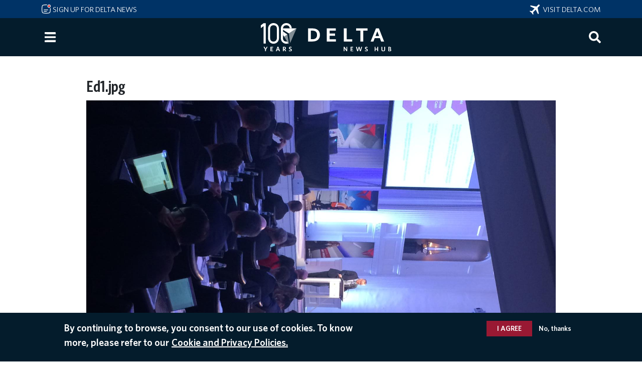

--- FILE ---
content_type: application/javascript
request_url: https://news.delta.com/qHLnrFJ0X/SFk5T2/_kg/7a7VtbJzfENcVb/T3VIcjEB/FGdP/CgB4cmM
body_size: 157879
content:
(function(){if(typeof Array.prototype.entries!=='function'){Object.defineProperty(Array.prototype,'entries',{value:function(){var index=0;const array=this;return {next:function(){if(index<array.length){return {value:[index,array[index++]],done:false};}else{return {done:true};}},[Symbol.iterator]:function(){return this;}};},writable:true,configurable:true});}}());(function(){TQ();VOY();drA();var c4=function(hN){var WV='';for(var Xj=0;Xj<hN["length"];Xj++){WV+=hN[Xj]["toString"](16)["length"]===2?hN[Xj]["toString"](16):"0"["concat"](hN[Xj]["toString"](16));}return WV;};var MV=function(YP){return jq["unescape"](jq["encodeURIComponent"](YP));};var TP=function(dd,SN){return dd+SN;};var Sd=function(){if(jq["Date"]["now"]&&typeof jq["Date"]["now"]()==='number'){return jq["Math"]["round"](jq["Date"]["now"]()/1000);}else{return jq["Math"]["round"](+new (jq["Date"])()/1000);}};var rK=function(ZP,HM){return ZP in HM;};var S1=function(){return ["\x6c\x65\x6e\x67\x74\x68","\x41\x72\x72\x61\x79","\x63\x6f\x6e\x73\x74\x72\x75\x63\x74\x6f\x72","\x6e\x75\x6d\x62\x65\x72"];};var B2=function(R1){if(R1===undefined||R1==null){return 0;}var Kz=R1["toLowerCase"]()["replace"](/[^a-z]+/gi,'');return Kz["length"];};var zM=function VM(JM,hh){'use strict';var O1=VM;switch(JM){case GQ:{var tL=hh[wv];var Eh=hh[Cp];var Ok=hh[gp];IW.push(wz);tL[Eh]=Ok[bM()[Wz(X1)].call(null,kf,bk)];IW.pop();}break;case Bv:{var ZN=hh[wv];var R9=hh[Cp];var wN=hh[gp];return ZN[R9]=wN;}break;case Wx:{var EK=hh[wv];var Lh=hh[Cp];var jk=hh[gp];return EK[Lh]=jk;}break;case dA:{var IP=hh[wv];IW.push(gK);var G2=jq[bM()[Wz(Sg)].apply(null,[vx,P4])](IP);var cV=[];for(var dK in G2)cV[rh()[mn(GN)].call(null,VW,JA)](dK);cV[KW(typeof k9()[Gh(rP)],TP([],[][[]]))?k9()[Gh(vN)](Rq,BL):k9()[Gh(j2)](Dn,Nh)]();var WW;return WW=function T4(){IW.push(sn);for(;cV[bM()[Wz(CV)](JY,CL)];){var Uk=cV[gk()[x4(QN)](UN,gS)]();if(rK(Uk,G2)){var LP;return T4[bM()[Wz(X1)](wY,bk)]=Uk,T4[KW(typeof k9()[Gh(DP)],'undefined')?k9()[Gh(zW)](LZ,xW):k9()[Gh(j2)](wz,Xk)]=Ak(I1),IW.pop(),LP=T4,LP;}}T4[k9()[Gh(zW)](LZ,xW)]=Ak(CV);var Oh;return IW.pop(),Oh=T4,Oh;},IW.pop(),WW;}break;case E8:{var p1=hh[wv];return typeof p1;}break;case Yv:{return this;}break;case bf:{var Hk=hh[wv];var j1=hh[Cp];var g9=hh[gp];IW.push(l2);Hk[j1]=g9[bM()[Wz(X1)](rp,bk)];IW.pop();}break;case rR:{IW.push(Tg);this[k9()[Gh(zW)](bz,xW)]=Ak(jz[j2]);var kk=this[KW(typeof rh()[mn(T2)],TP('',[][[]]))?rh()[mn(JK)](D4,N1):rh()[mn(Q9)](Hh,zP)][CV][k9()[Gh(BV)].call(null,Bj,b1)];if(jN(Zg()[l4(G9)](Ak([]),lN,HV,pL,CV,Ak(Ak({}))),kk[rh()[mn(HV)].apply(null,[r1,O])]))throw kk[bM()[Wz(JK)](f4,Ij)];var nn;return nn=this[jN(typeof pM()[nW(U9)],TP(gk()[x4(lN)].apply(null,[xN,Bn]),[][[]]))?pM()[nW(j2)].apply(null,[YK,qz,nN,wW,zn,Sg]):pM()[nW(Sg)].call(null,b1,lN,TL,X2,GN,L1)],IW.pop(),nn;}break;case GA:{return this;}break;case Ev:{return this;}break;case LR:{return this;}break;case nv:{var QK=hh[wv];var E9=hh[Cp];var pn=hh[gp];IW.push(pz);try{var Rk=IW.length;var bP=Ak({});var Dz;return Dz=KL(CS,[rh()[mn(HV)].apply(null,[r1,s2]),k9()[Gh(JK)].apply(null,[xQ,RP]),KW(typeof bM()[Wz(Mk)],'undefined')?bM()[Wz(JK)].call(null,Mj,Ij):bM()[Wz(I1)](nM,Yd),QK.call(E9,pn)]),IW.pop(),Dz;}catch(Bd){IW.splice(M4(Rk,I1),Infinity,pz);var Ah;return Ah=KL(CS,[rh()[mn(HV)].apply(null,[r1,s2]),Zg()[l4(G9)].apply(null,[BL,lN,C2,Y4,CV,b1]),bM()[Wz(JK)].apply(null,[Mj,Ij]),Bd]),IW.pop(),Ah;}IW.pop();}break;case rY:{var Bk=hh[wv];var Nn=hh[Cp];var xV=hh[gp];IW.push(Sk);try{var Og=IW.length;var Oz=Ak([]);var Rg;return Rg=KL(CS,[KW(typeof rh()[mn(qz)],'undefined')?rh()[mn(HV)](r1,vj):rh()[mn(Q9)].call(null,lz,mL),k9()[Gh(JK)].call(null,Hp,RP),jN(typeof bM()[Wz(b1)],TP([],[][[]]))?bM()[Wz(I1)].call(null,Cg,Cj):bM()[Wz(JK)].apply(null,[On,Ij]),Bk.call(Nn,xV)]),IW.pop(),Rg;}catch(H1){IW.splice(M4(Og,I1),Infinity,Sk);var fW;return fW=KL(CS,[rh()[mn(HV)](r1,vj),Zg()[l4(G9)](U9,lN,Hg,fN,CV,VW),KW(typeof bM()[Wz(Fh)],TP('',[][[]]))?bM()[Wz(JK)](On,Ij):bM()[Wz(I1)](Mh,tN),H1]),IW.pop(),fW;}IW.pop();}break;case HZ:{var Lj=hh[wv];IW.push(qP);var w4=jq[bM()[Wz(Sg)].call(null,ZR,P4)](Lj);var UK=[];for(var r4 in w4)UK[rh()[mn(GN)].apply(null,[VW,G8])](r4);UK[k9()[Gh(vN)](WA,BL)]();var J4;return J4=function Hn(){IW.push(Yh);for(;UK[bM()[Wz(CV)](Cn,CL)];){var w2=UK[gk()[x4(QN)](UN,cK)]();if(rK(w2,w4)){var IV;return Hn[jN(typeof bM()[Wz(hk)],'undefined')?bM()[Wz(I1)](HW,dV):bM()[Wz(X1)].apply(null,[qQ,bk])]=w2,Hn[jN(typeof k9()[Gh(YV)],TP('',[][[]]))?k9()[Gh(j2)](PW,Kn):k9()[Gh(zW)](Uz,xW)]=Ak(I1),IW.pop(),IV=Hn,IV;}}Hn[k9()[Gh(zW)](Uz,xW)]=Ak(jz[j2]);var V1;return IW.pop(),V1=Hn,V1;},IW.pop(),J4;}break;case P:{return this;}break;case Av:{var DG=hh[wv];return typeof DG;}break;case OA:{return this;}break;case Mp:{return this;}break;case CB:{var kM=hh[wv];var hV;IW.push(jP);return hV=kM&&CP(k9()[Gh(Nk)](N1,hd),typeof jq[jN(typeof pM()[nW(Q9)],TP([],[][[]]))?pM()[nW(j2)](Zk,Fz,LV,Yh,Hj,NK):pM()[nW(Q4)].call(null,CV,DP,zL,sg,VP,P4)])&&jN(kM[gk()[x4(VP)](tM,J2)],jq[pM()[nW(Q4)](CN,Az,zL,sg,VP,j2)])&&KW(kM,jq[pM()[nW(Q4)].apply(null,[VP,wK,zL,sg,VP,QN])][k9()[Gh(PP)](th,v4)])?gk()[x4(sP)].call(null,WM,Vq):typeof kM,IW.pop(),hV;}break;case Xq:{var kW;IW.push(kh);return kW=Zg()[l4(CL)].call(null,VP,z9,BV,dn,Xk,lN),IW.pop(),kW;}break;case gR:{IW.push(Yk);this[k9()[Gh(zW)](qk,xW)]=Ak(CV);var ld=this[rh()[mn(JK)].apply(null,[D4,LL])][jz[j2]][k9()[Gh(BV)](Wh,b1)];if(jN(Zg()[l4(G9)].call(null,GK,lN,zW,Fg,CV,Ak(I1)),ld[rh()[mn(HV)].call(null,r1,tk)]))throw ld[bM()[Wz(JK)](sN,Ij)];var C1;return C1=this[pM()[nW(Sg)].apply(null,[jg,Kk,ZV,X2,GN,C2])],IW.pop(),C1;}break;case IC:{var UW=hh[wv];IW.push(m9);var Ln;return Ln=KL(CS,[pM()[nW(Q9)](lN,GK,En,SV,PP,q4),UW]),IW.pop(),Ln;}break;case QQ:{IW.push(VP);var Y1;return Y1=Zg()[l4(CL)](VP,z9,j2,TV,Xk,Ij),IW.pop(),Y1;}break;case VC:{var zj=hh[wv];IW.push(UV);var Gd;return Gd=zj&&CP(k9()[Gh(Nk)].call(null,vg,hd),typeof jq[pM()[nW(Q4)](DP,YV,Z4,sg,VP,BV)])&&jN(zj[gk()[x4(VP)](tM,JV)],jq[pM()[nW(Q4)].call(null,UN,Cj,Z4,sg,VP,QM)])&&KW(zj,jq[pM()[nW(Q4)].call(null,gh,JK,Z4,sg,VP,Ak(CV))][k9()[Gh(PP)].apply(null,[Wg,v4])])?jN(typeof gk()[x4(TV)],TP('',[][[]]))?gk()[x4(jg)](hn,Pj):gk()[x4(sP)](WM,FC):typeof zj,IW.pop(),Gd;}break;case hB:{var nV=hh[wv];IW.push(gn);var BK;return BK=KL(CS,[pM()[nW(Q9)].call(null,L1,b1,vW,SV,PP,q2),nV]),IW.pop(),BK;}break;}};var Pd=function(B1,JD){return B1<<JD;};var nT=function(){return (Mf.sjs_se_global_subkey?Mf.sjs_se_global_subkey.push(Vr):Mf.sjs_se_global_subkey=[Vr])&&Mf.sjs_se_global_subkey;};var UU=function(){return YT.apply(this,[gp,arguments]);};var Ys=function(){return [".C:>KK_>X",">C","8","9;","J\f\b\x3f1UoA_","~\x3fP","t5_7HbB7G\x07\tM\x00wU]3B","8H\x40H\v","C","39!K-NaU.","\x07\x3fN8H|y>(N $$UCSP","NC\\\n\x3fH","\"\b\"ORRI","O\r\x3fc","J.","CHU\x00.=Y\x40D\bo\x00&","\v.ORdV","m=X<^ASV","_\x000","#\x3fX&>K}Y\fN","9]]b\n{=.O","XCH","Y/IS\x3fK8Y\\YX{%","OIZ\x001","_+","H\x00<*","&\"\\\rF^","NK^\rE73.O","\t","\vwM8X","!\x00#","NKI\bN","\x3fOHA_N0\'\b\x3fh\rGIX\x00","\bG\x00&$V2EUJ","HKA","2",";g}","\b\x40=%","S","4O]L","S\bS","}vr+9g4","5(^#","B-d~vQ\nd\t\n(%K\n x","f36I8ICrJ\r\'\x3f","7A",";Z","\x00",".O","X\r","ES","X5A$Q","\x00*I5FD","pRJ14M4N","D\\","JX2;\x00%W6ED\\\n>","","DB","OZ__ 69H","\'T\vGK\\L9(XqlBXUB","","CX","\x07 \b&#SRdV\b","3^%","}>1&(","o]\rN13I\vR","R=","G%SSNJ\x3f\f\x3fO]]E","\\>X[N\t+^",")X","&YL^\tY","_\bG\x001","\r6","^_[","d;DUPY&NO]\rO","UId\f","\x3f^4","0^KA","^UBJ+1I:>_E","&C&q<8","X/3)","AKL\t04K9",";A","[^\tF$$%","^\nT",";\f^4A^j\t\b*"," ","Y;.7TKBK","\fT\x07ASP","\r","E","0NIH\t","[^XO.N6\b9","m=\fD1 &\tO\rVB\t.\f4H[_XJA\"\"\rRIQ\\L\n6Y","\t7,\bO","F\f3","\"$^SfL\x005_Y]","*C%","Z\x006I8S\x40","Zt^I\t>.A\"W","KEQ",">H\x07RN[\t",">I\x008_KBN&\x3f\tT\n","VgM\nH\rAM","rsz<(o\x3fRKN\tD","^\tY)7R\x00EsK\r3BDMH\r\fB<","&9o\rMBJ*","#/-I5NG[\nt1\"O;FI","\x07^aSM/X","D7\t","",";_\x3f_","~;","\f3fR\x00TOLKFm\\x","!E\x40C\nt\x006\"R\vNFU3\x400XKI","]","XA<\b\x3f\x40ZDVFUP\x3fB<XL\rNA=kBE\x07i\t3_8S\x40cN","38","J.g(","WK\b.U4","I\x40","MI\'J=6;ZNAX[J\x00<O,QMK\'x\x3f$\f","j&","%ClHZ","4O8S\x40"," M\b",";","W","M\x00\'\v\x3f"," ;","ZA_\'X0\n\"","/[3X\\D\vY>\'\t<ZPB]","J\r>/0SNSV","7\t/-^SF^\t","[KY8\x00_<\"U","\"hG\x40^a&(RE","\"Y","zB\bC$$%","L\vB<",",O,EFK;X\"8QK^\tF","J\x3fU]E","DHT-\t5A%UAC>E \b\'\f^","NJ8)X5","=U]Y;\rE&$H","RY\x07i\x00\t\x3f^","O\x00+",")k\x3fY\\L\tY\'\'\t(R\vN",";9V","R\tE}V","\"\fWGFUL.Oq]ZY[","G\x07\x3fZM","O>*9","E\"","m=\fD2&\"\\0A\x40","2-z7kb}3.5h3y|r*=i&","3_","X\bIBW%","_","L","5S`B\t,Y\x001\f","H=H",";;O\x07HbO\t","5A%NGN<(b4\v\"\x07S","5B>I]H\b\b","d;NN^\b;^","\x40\fH\t/\tZ","\x40BJ\r","\\TeX\b(U","mFI","/","J;\x00*TpBK)E\x3fO","0\v$","O^HC2+\t\x3f\b^IT","\"#$\x3fsDAm4|XP[,rOhXOnd>/#:3vcP","!\x00\"","\x3fU#Y]^","\t]\r","I^\f7\t\x3f","\"9\rRSNV","NODV\f\x3fX","DU.d8[FY","5B","9Y\'\n.O","\x40\"","^\x3fHG\x40(G\x00+9\t\\\fT","JHO\x075#T\tPHW\t","NKJ\v_ 79O\vCHU$>\x40#","","XK[","4","I\v]P]k","2h","X ","r\rJ&\b&","\x3fO","\"\'\\09\tMRxJ*X)7I\x40N\tD","HOWZV","]\r\t","I3\t/","","7HFK\t\'5^4N","\x006E","#","8\"4","SV>4]^~N","IJ","8\"B\x3f","[\b5B","LAm","jFO\r\\1*\\4H}\rLL;\t"];};var QU=function(){return ["\'6/ZYBh\\\x00","$7\nKN\t","Ma[!$\'","\rX\v\v","IV","<4&:","(71\"KD_\vIW\x40\x00m(0J-,K\vYCF_\n9","\x00\"\x07*&\'","\r/#/0","HA[)","O","\r&7oJIPP","Y\x00,-,1^L","\\","#-5^G\rYMPA\n=5c,cL[H[\x00`(71\"]G_BWA.$m`\n-D^A\x00T/$c7&MJ\x00[\x00` 1\":DOPFO827J+\"INDYwwL\"-m7&MJ\vq\fO(5+\'m","v","*0OG7MIP","","\"100pY\rBmF\x00,5&","8\"+\x07,5Z","\x07\r\x00\\PZ","BE\f","\\^MC\n","#&","*S]\rEC]T-6\rn\nQ","\x00)\x07yl,63ghx!;9i|<&#MFV\v+&+)(SF\n\t]VF;6;9sWKL\rV_b|","\f,6/Z","%,\\^","H","V\x00(,-7~_","c","(&F","=*\'Z]\r\fgZ\x00(/7J\x07&\\Y\rEK[O9\"%6&","\bB\x40Z","\x07r`4\r","%&* Zf^]","\" \\N\b\vCIP\x3f","\x3f9EPP9.1","\x07\n\v^A[\'.3*7","J\x40lP%5","\x07\r\f","5\f\x00\\tw]>8Gra65\tu+\t\x00eF%>\x00|Ct.9\t+\x07\nj%<iTR.<\f +4ys%>nbB.<\f +4}s%>mjB.<\f +4{E%>nnB.<\f\f +4|s%>mB.<\f +4z%>mLB.<\f\t +4~s%>mvB.<\f\n +4yE%>mB.<\f\x00 +4|%>=D\x40B.<\f +4}%>mjB.<\f\v +4z%>mPB.<\f\f +4~c%>mbB.<\f +4yc%>nfB.<\f +4|E%>mB.<\f\x07 +4ys%>m~B.<\f\b +4}c%>n~B.<\f +4zE%>=D\x40B.<\f +4yE%>mvB.<\f\x07 +4}%>mHB.<\f +4{E%>mjB.<\f\f +4ys%>mLB.<\f +4|%>nvB.<\f +4zc%>mnB.<\f +4{s%>mB.<\f\x00 +4|E%>=D\x40B.<\f +4zc%>mbB.<\f +4|E%>mB.<\f\r +4{%>m~B.<\f +4}c%>m\\B.<\f\x07 +4zs%>mfB.<\f\b +4zE%>mnB.<\f +4}%>mHB.<\f +4yE%>=D\x40B.<\f\v +4}c%>mPB.<\f +4ys%>nfB.<\f\b +4zs%>mB.<\f +4{c%>mjB.<\f +4}%>mB.<\f\n +4~E%>m~B.<\f\x00 +4yc%>mbB.<\f\x07 +4yE%>=D\x40B.5y\x07\x00^\x008kWfDz/ +\x073nG,-s\\>5\tq +\x073nG)gho5\tq +1\\iF7vB.3>%w\br9c%>=Kqq.5\x07u\x07Kj%>8Bt$*\x00;fj 6Rmev8!\v&\')w~j.2*ket.\f\x074~j)>8BL~D5\f\t\"=v(es\f/#\\Ot%\b\x00;~\x40% mg.5\f-\'\x07~j.9,j7+~Z\b8Juq.5\x07\f=,%~j%>8CSq.5\x073~\x40%}aq.5\x07={L%;8mnx<3\f\x00 +\x07w~j.M,{et.\f\x3f\vw~j>\f#{[\v3$;~E>-KCt.5\f\t\x07\nj%<(tfR.5\x00\x00/~\\%<\x40co.%\x00\x004fj\'O8meq#\x07\f+\tj\\)>8GbB%\b+\tlj)>8B~g%\v&&us~j%;)det.\f2\x00)w\\%>8mi{\x00\x00kj/O8mev_5\x00\x00;\nIYR,^ut.52\x00^\x00\b8mit-!\v8 \x07vj%7tjw\f\x07)&0(Oz!>8tCw.5\f.~E\f4meq.5 \t+ZM>;HO>,\x0782.~`1=8maD\'\f\x00+\tHj)>8Gra{5uV\\%<8met-*\x003fj&M","IHP\b9$"," > ","ZE\rXKG)#\"7,-",".&5VH0\vEA[9(,5ZE","\" \'-$","5&Lf\v\f\x40A",",\'71PH","0U","<4*&\'","B","FN\r6Jf\\\x00%","\",7*Q^","V,3.&P^","#(#uwl^EYO$!4$-c|D\n\vEJP","T","JT$(3.","\n\f(\"6*-X","J\x40(3\x006-K","*\'[N\n","JIR\n\x005\"$&KX"," /ZJ6XAG!","\tNVT","&sSP\r\x3f(51Z]\fMPP","\x40)\v\"&\"Ox\r","(,","\r*5ZE","\fI","\vMJ","\f9","R\n\x006-:1,ON\v\x00hAF\f$1710","  ^O\v.\tCEF,vu% eg\t\x40{e (0","\x07\\HP)","\x07","CJX\x00>$.5&","82&$ZE","*(,","E\x07>","($/","&-JF\rNHP","\r-_AA","w 6,%VG\b","+9$","-\'P\\_4I\x40\\T-\"&1{\b\nM[O04/\"\x07* g\r\fh\\\r,3:","SJ\v0B\x40P;+","L\v<\x40AX\n9:#\'","N \'\\t\fFBY\x0785,%+IH>3OBY0","MJR*$","GZ(\"7","BKX\r(","\x3f(51","HN85zA[\v\x3f",">$1#\'","\nUIW\x00","MN\n^AG","\rBY","51-$","MHV)#571VH","33","91\v5&lB\x40","*Q[\v-UTP","\vJeA","SJ\v.MP\\7\"/%1.","4\"","\nI","\x07\x0091y","\r9{","\x40AQ.\x3f\x003(\" TD","9","\'6/\n[","L\v-EIP\x009\x00 *5Zi\r\v\n","\",3&7Z","t","-//","sn\'+","\x00>","FY","LQO",".3&\v7&zGBP","0L_","o\ns1X\'=Cog5","(#$q","4(#","\x006L_\v<^VZ5+5&6QHBgT","|q\x00,(-8&2JN\v","b\n\v","/,*7","`G\f\r{EA3,\x0737",",-7ZY!\tBP","68\'%1","","GZ\x07936\t7,M","%; c:/6X\rYS\x00m+\ni_AG","\x40\t^AF","\'&]^","+ZJ\x00","(-&\r\"7Zr\rH","HZ\b#","WA90"," .1"," ^G\x07\nMPP)$","\"+\v1\x00PO>\r","o%\\","O[\b)M]f\n\x07>(,"," 2\v-*O^\b\rEK[9(60/-\"]G","$/71F["," 4\"3",">5\"\x00,[N","\x40Z %3,7/Z}","hv\x3f#","^AF#2&","H\rYVP","+7K[^PV",",CG^;$c,/\"LC","\x07(/01\x07^_","F\t:BP",">CFPO5.3,\b\"7","MPV\x078\"\"",".^[","\x3f3,","\t--Q","m(0J-,K\v\r\v^EW","\r","\x40\n","MF; $,7r~HI","V#{",")0MMU","MPA%5-7","\b","&","\x00&IJ","& MN","AK\x40 .5","oJ+IW\x40\x00","0VL\n_","WP $,&67","!$-6.",",0\\[","DBPT\"/yJ3,M_X\r","","{f\n(/*.vo! +IGZ(3"," 3*QD)^W\\\x00","\t\vG","!\x07n7ZGXVL","\b9/.&Q_=\x00bEX\n","_VS]","^I\x07","4{","2&1P_\v\v\x00\\Az\t","\\EPa\n=.1\v1:l_\v\rKA","%J","G] $","/&","\x40\f\x07","{y*2,z","{y"," PF\nI\x40","&3&QO\v\r","$;1\"\\_%GlP9#&\v7VF\f\rMIE","\x00\"4 &0","YIW\n","\x00.","$$7/","1\"7&","+3,\x07","H\fGf\\\x00(51 VL\n","LwJapg1//C.F^,jR~)VVP","Q","xzSzz","79\t73ZZ\nX","$&Kx\vMCP:) 70","/\v07~[>\fXKE\x00\x079","[","+07QJ\t"];};var P7=function(){hI=["&-","\x00&","0<$","\r)#\t","0","\n\b\x003V*\rV\v\x00r","\x00\v","\f,+< ","\v","/","3\b06\r","i","&;&7#:3","+","4<<$\n6","\rg<+g:*Y\v","\t<","7",")\v>","\n>","\t1\v","03","33","+1&","\t+\f/-","\b\v0)","(-",",\'&\n3\t)#","!;o*","L\"\\","\n>-2704","\x3f\t+\v","\n5","\t1;&\t","\"$\t","\t;","*","17:+3","AyQ\n)\x00&Z","Uv]","(\t-","S","4:","\"","*0",",\v","&5\v/",");\x00\"<1%","\"","UZk","0>1",",","9*0.","&Z\t:\x001)-YE(\n\n+Hg<\t+\'","&;","!6\">","\t+",">E\f","KVmM","2>.1","\b17*","0.< ","!\b+9\"","2./","\n","T","\t14\t4///7","","\n4\t;%3\b","4","7","","\b9","83\f\x078\"","5005.\v635","4&+\v%","VY\x3fqSEy\'Kyo&gWDVFmjni","&\n:\r[++Z\n)","++","%\"\f<.5\f","\x00\n\r\"","(\r:\r",",\x00","#\r:\n","572","","1","7\rH","=","\f\"71Y45\b\r:Y&+J6","(","+","8,\r","\t\b6","8\r90\t*0\x073>,\v7",")0Y^ GvH)\t+ #\b\rO_%_nG&w+V<T\x07N`W%-))Y(;,%g:&","+71","7*\r","Hp","8%\'\v1\b8*&\n;","0 >(","=","C-\t1*5\n","3,",",","",";W*",")\b/:3","","6\t&","",")-58>\f3","\n/","<\"\t>\n","\t","973\b","\"5:\x07$1-\x3f","7","\x400^V!\v:CVG,\v)\x00Z0Wg0g\t+4G>3\b\f4V3G\r)VZ>i",")\x00","3\t","\x00(.\x00+:","%\b=","\f+..1\x07\f\n","37\b;","r\n(",":\f3)\n:","3","64","kI]","\r7\x40Hp","\n\".\n\b*K7$:","\t++h\r>.","s[UZkKVKs","3\b*6.","","31&","\v","4(\b>","57","8\r\"\"\v\n:\v:\x3f5&0\x073",":\"\n6","\"+\x3f#","\t","\v2!\"5\x3f&","8\v\x00+","&=\"\x001654","-1","\r\v\t","u","5:&+-_\rnG=U;\x00\"$\t1j\"=g78Z0gOIUrn",">).:#\"\t","/\v\"!\b>","","2\x00:","$+6-\n%5","sHG}","0.\v","Z4U\x40","9\v3+;","\x00","\x00+","9","KJ","\x00.J6","\x40/\b","^fN","\v*\t","\t","\x3f-;\v\"2","70<)+/5","\b-","\t,","0\x003","3)4>+",">","RN\fY-))Y(:\n",";}","/\r","!\n:4(\n2","\x00&\v","\n\"0","K<\x00}",")\"","\x00\x00",",FLE",";","=$\n\t","\";V#<G\t\"","jV","#:+Z%-\"Z/:\t5","*\b:","\t","3","\b\b+\r(\t(+","\v):K",".\v","\t\v","0;4\v\f)G.!1g9\b2v51^,GS !l <Bl4\fQ;!\x3fz",":/","8\t\v\"","\n0\r8&","\x3f)3-.\x00-","%","0\r","&\t<>\r5\b-","","05",".","","%/#2","34","\r>+","$5&-:","Z)\b]",".\t\b($7\x3f-\v","\n8!","4","+","#","2)","9","/\n"];};var gb=function(QD){if(QD===undefined||QD==null){return 0;}var HE=QD["toLowerCase"]()["replace"](/[^0-9]+/gi,'');return HE["length"];};var Ob=function(){Xm=["\x6c\x65\x6e\x67\x74\x68","\x41\x72\x72\x61\x79","\x63\x6f\x6e\x73\x74\x72\x75\x63\x74\x6f\x72","\x6e\x75\x6d\x62\x65\x72"];};var Nw=function(GD,Q3){return GD[rc[Q4]](Q3);};var S0=function(){return c0.apply(this,[Oq,arguments]);};var pb=function(){return YT.apply(this,[kv,arguments]);};var AT=function(){return YT.apply(this,[BQ,arguments]);};var T0=function(L0,kl){return L0<kl;};var ml=function(rI,wT){return rI/wT;};var gD=function x0(zl,Bm){'use strict';var Rl=x0;switch(zl){case b8:{var qT=function(v0,RU){IW.push(DE);if(Ak(MD)){for(var Mm=CV;T0(Mm,jz[Q4]);++Mm){if(T0(Mm,gI)||jN(Mm,zs)||jN(Mm,jz[GN])||jN(Mm,jz[lN])){Km[Mm]=Tc(jz[I1]);}else{Km[Mm]=MD[bM()[Wz(CV)](bc,CL)];MD+=jq[gk()[x4(PP)](TV,nw)][k9()[Gh(C2)](mr,BU)](Mm);}}}var I6=gk()[x4(lN)](xN,Wb);for(var v5=CV;T0(v5,v0[KW(typeof bM()[Wz(wK)],'undefined')?bM()[Wz(CV)](bc,CL):bM()[Wz(I1)](cE,D4)]);v5++){var SE=v0[bM()[Wz(Ij)](fS,GX)](v5);var f5=z5(XE(RU,Ij),jz[VP]);RU*=jz[PP];RU&=jz[Ij];RU+=Mf[KW(typeof rh()[mn(xN)],TP([],[][[]]))?rh()[mn(hk)](YK,lC):rh()[mn(Q9)].apply(null,[b1,TI])]();RU&=jz[qz];var jT=Km[v0[gk()[x4(Nk)].apply(null,[ZU,q3])](v5)];if(jN(typeof SE[jN(typeof gk()[x4(CL)],TP([],[][[]]))?gk()[x4(jg)].apply(null,[Z4,r5]):gk()[x4(hk)].call(null,c6,fR)],k9()[Gh(Nk)].apply(null,[km,hd]))){var fD=SE[jN(typeof gk()[x4(xN)],TP([],[][[]]))?gk()[x4(jg)](rT,D6):gk()[x4(hk)](c6,fR)](CV);if(Vm(fD,gI)&&T0(fD,Qc)){jT=Km[fD];}}if(Vm(jT,CV)){var W6=fE(f5,MD[bM()[Wz(CV)](bc,CL)]);jT+=W6;jT%=MD[bM()[Wz(CV)](bc,CL)];SE=MD[jT];}I6+=SE;}var qs;return IW.pop(),qs=I6,qs;};var Bs=function(Ll){var b5=[0x428a2f98,0x71374491,0xb5c0fbcf,0xe9b5dba5,0x3956c25b,0x59f111f1,0x923f82a4,0xab1c5ed5,0xd807aa98,0x12835b01,0x243185be,0x550c7dc3,0x72be5d74,0x80deb1fe,0x9bdc06a7,0xc19bf174,0xe49b69c1,0xefbe4786,0x0fc19dc6,0x240ca1cc,0x2de92c6f,0x4a7484aa,0x5cb0a9dc,0x76f988da,0x983e5152,0xa831c66d,0xb00327c8,0xbf597fc7,0xc6e00bf3,0xd5a79147,0x06ca6351,0x14292967,0x27b70a85,0x2e1b2138,0x4d2c6dfc,0x53380d13,0x650a7354,0x766a0abb,0x81c2c92e,0x92722c85,0xa2bfe8a1,0xa81a664b,0xc24b8b70,0xc76c51a3,0xd192e819,0xd6990624,0xf40e3585,0x106aa070,0x19a4c116,0x1e376c08,0x2748774c,0x34b0bcb5,0x391c0cb3,0x4ed8aa4a,0x5b9cca4f,0x682e6ff3,0x748f82ee,0x78a5636f,0x84c87814,0x8cc70208,0x90befffa,0xa4506ceb,0xbef9a3f7,0xc67178f2];var fT=0x6a09e667;var ST=0xbb67ae85;var XT=0x3c6ef372;var R3=0xa54ff53a;var wX=0x510e527f;var Lr=0x9b05688c;var CD=0x1f83d9ab;var Pc=0x5be0cd19;var Dm=MV(Ll);var d0=Dm["length"]*8;Dm+=jq["String"]["fromCharCode"](0x80);var JI=Dm["length"]/4+2;var Er=jq["Math"]["ceil"](JI/16);var W3=new (jq["Array"])(Er);for(var Ws=0;Ws<Er;Ws++){W3[Ws]=new (jq["Array"])(16);for(var wb=0;wb<16;wb++){W3[Ws][wb]=Dm["charCodeAt"](Ws*64+wb*4)<<24|Dm["charCodeAt"](Ws*64+wb*4+1)<<16|Dm["charCodeAt"](Ws*64+wb*4+2)<<8|Dm["charCodeAt"](Ws*64+wb*4+3)<<0;}}var m5=d0/jq["Math"]["pow"](2,32);W3[Er-1][14]=jq["Math"]["floor"](m5);W3[Er-1][15]=d0;for(var db=0;db<Er;db++){var Eb=new (jq["Array"])(64);var WU=fT;var zc=ST;var tE=XT;var Nl=R3;var bs=wX;var hm=Lr;var l3=CD;var fl=Pc;for(var Td=0;Td<64;Td++){var Zc=void 0,Z6=void 0,Hr=void 0,XU=void 0,MU=void 0,YD=void 0;if(Td<16)Eb[Td]=W3[db][Td];else{Zc=XX(Eb[Td-15],7)^XX(Eb[Td-15],18)^Eb[Td-15]>>>3;Z6=XX(Eb[Td-2],17)^XX(Eb[Td-2],19)^Eb[Td-2]>>>10;Eb[Td]=Eb[Td-16]+Zc+Eb[Td-7]+Z6;}Z6=XX(bs,6)^XX(bs,11)^XX(bs,25);Hr=bs&hm^~bs&l3;XU=fl+Z6+Hr+b5[Td]+Eb[Td];Zc=XX(WU,2)^XX(WU,13)^XX(WU,22);MU=WU&zc^WU&tE^zc&tE;YD=Zc+MU;fl=l3;l3=hm;hm=bs;bs=Nl+XU>>>0;Nl=tE;tE=zc;zc=WU;WU=XU+YD>>>0;}fT=fT+WU;ST=ST+zc;XT=XT+tE;R3=R3+Nl;wX=wX+bs;Lr=Lr+hm;CD=CD+l3;Pc=Pc+fl;}return [fT>>24&0xff,fT>>16&0xff,fT>>8&0xff,fT&0xff,ST>>24&0xff,ST>>16&0xff,ST>>8&0xff,ST&0xff,XT>>24&0xff,XT>>16&0xff,XT>>8&0xff,XT&0xff,R3>>24&0xff,R3>>16&0xff,R3>>8&0xff,R3&0xff,wX>>24&0xff,wX>>16&0xff,wX>>8&0xff,wX&0xff,Lr>>24&0xff,Lr>>16&0xff,Lr>>8&0xff,Lr&0xff,CD>>24&0xff,CD>>16&0xff,CD>>8&0xff,CD&0xff,Pc>>24&0xff,Pc>>16&0xff,Pc>>8&0xff,Pc&0xff];};var qw=function(){var Z3=Bc();var Ab=-1;if(Z3["indexOf"]('Trident/7.0')>-1)Ab=11;else if(Z3["indexOf"]('Trident/6.0')>-1)Ab=10;else if(Z3["indexOf"]('Trident/5.0')>-1)Ab=9;else Ab=0;return Ab>=9;};var kU=function(){var zX=Pl();var Xr=jq["Object"]["prototype"]["hasOwnProperty"].call(jq["Navigator"]["prototype"],'mediaDevices');var dl=jq["Object"]["prototype"]["hasOwnProperty"].call(jq["Navigator"]["prototype"],'serviceWorker');var lE=! !jq["window"]["browser"];var ps=typeof jq["ServiceWorker"]==='function';var Iw=typeof jq["ServiceWorkerContainer"]==='function';var wc=typeof jq["frames"]["ServiceWorkerRegistration"]==='function';var Yw=jq["window"]["location"]&&jq["window"]["location"]["protocol"]==='http:';var K5=zX&&(!Xr||!dl||!ps||!lE||!Iw||!wc)&&!Yw;return K5;};var Pl=function(){var T6=Bc();var qm=/(iPhone|iPad).*AppleWebKit(?!.*(Version|CriOS))/i["test"](T6);var C0=jq["navigator"]["platform"]==='MacIntel'&&jq["navigator"]["maxTouchPoints"]>1&&/(Safari)/["test"](T6)&&!jq["window"]["MSStream"]&&typeof jq["navigator"]["standalone"]!=='undefined';return qm||C0;};var B7=function(Ls){var Q7=jq["Math"]["floor"](jq["Math"]["random"]()*100000+10000);var Gc=jq["String"](Ls*Q7);var tb=0;var l0=[];var b0=Gc["length"]>=18?true:false;while(l0["length"]<6){l0["push"](jq["parseInt"](Gc["slice"](tb,tb+2),10));tb=b0?tb+3:tb+2;}var mm=ME(l0);return [Q7,mm];};var xI=function(X6){if(X6===null||X6===undefined){return 0;}var El=function OD(ws){return X6["toLowerCase"]()["includes"](ws["toLowerCase"]());};var hs=0;(pr&&pr["fields"]||[])["some"](function(GE){var Kr=GE["type"];var js=GE["labels"];if(js["some"](El)){hs=g6[Kr];if(GE["extensions"]&&GE["extensions"]["labels"]&&GE["extensions"]["labels"]["some"](function(Tm){return X6["toLowerCase"]()["includes"](Tm["toLowerCase"]());})){hs=g6[GE["extensions"]["type"]];}return true;}return false;});return hs;};var VD=function(Ic){if(Ic===undefined||Ic==null){return false;}var Zr=function fm(Ir){return Ic["toLowerCase"]()===Ir["toLowerCase"]();};return NT["some"](Zr);};var pT=function(RX){try{var qI=new (jq["Set"])(jq["Object"]["values"](g6));return RX["split"](';')["some"](function(pD){var E5=pD["split"](',');var hE=jq["Number"](E5[E5["length"]-1]);return qI["has"](hE);});}catch(fI){return false;}};var sm=function(Lm){var AU='';var lI=0;if(Lm==null||jq["document"]["activeElement"]==null){return KL(CS,["elementFullId",AU,"elementIdType",lI]);}var hX=['id','name','for','placeholder','aria-label','aria-labelledby'];hX["forEach"](function(r6){if(!Lm["hasAttribute"](r6)||AU!==''&&lI!==0){return;}var Zw=Lm["getAttribute"](r6);if(AU===''&&(Zw!==null||Zw!==undefined)){AU=Zw;}if(lI===0){lI=xI(Zw);}});return KL(CS,["elementFullId",AU,"elementIdType",lI]);};var b7=function(Nc){var HU;if(Nc==null){HU=jq["document"]["activeElement"];}else HU=Nc;if(jq["document"]["activeElement"]==null)return -1;var Qb=HU["getAttribute"]('name');if(Qb==null){var Vw=HU["getAttribute"]('id');if(Vw==null)return -1;else return fw(Vw);}return fw(Qb);};var Gm=function(Il){var vI=-1;var RI=[];if(! !Il&&typeof Il==='string'&&Il["length"]>0){var X0=Il["split"](';');if(X0["length"]>1&&X0[X0["length"]-1]===''){X0["pop"]();}vI=jq["Math"]["floor"](jq["Math"]["random"]()*X0["length"]);var EI=X0[vI]["split"](',');for(var AD in EI){if(!jq["isNaN"](EI[AD])&&!jq["isNaN"](jq["parseInt"](EI[AD],10))){RI["push"](EI[AD]);}}}else{var W5=jq["String"](nb(1,5));var f7='1';var wl=jq["String"](nb(20,70));var Ub=jq["String"](nb(100,300));var IU=jq["String"](nb(100,300));RI=[W5,f7,wl,Ub,IU];}return [vI,RI];};var Tr=function(xs,J5){var s7=typeof xs==='string'&&xs["length"]>0;var Ow=!jq["isNaN"](J5)&&(jq["Number"](J5)===-1||Sd()<jq["Number"](J5));if(!(s7&&Ow)){return false;}var j6='^([a-fA-F0-9]{31,32})$';return xs["search"](j6)!==-1;};var kb=function(mT,ET,Rb){var hb;do{hb=G5(nG,[mT,ET]);}while(jN(fE(hb,Rb),CV));return hb;};var Q6=function(N7){var AE=Pl(N7);IW.push(Mh);var M3=jq[bM()[Wz(Sg)](cZ,P4)][k9()[Gh(PP)](TB,v4)][k9()[Gh(xN)].call(null,EB,hk)].call(jq[pM()[nW(X1)](YV,Sg,Sl,sE,qz,Ak(CV))][k9()[Gh(PP)](TB,v4)],bM()[Wz(pX)].call(null,kJ,CN));var BI=jq[bM()[Wz(Sg)](cZ,P4)][k9()[Gh(PP)].call(null,TB,v4)][jN(typeof k9()[Gh(rP)],'undefined')?k9()[Gh(j2)].apply(null,[CN,G3]):k9()[Gh(xN)].apply(null,[EB,hk])].call(jq[jN(typeof pM()[nW(SD)],TP([],[][[]]))?pM()[nW(j2)].call(null,Pw,jg,rl,vE,V6,Ak({})):pM()[nW(X1)].call(null,SX,YV,Sl,sE,qz,Ak([]))][k9()[Gh(PP)].apply(null,[TB,v4])],k9()[Gh(Gw)](KR,Kk));var Dc=Ak(Ak(jq[gk()[x4(Ij)](lm,GY)][rh()[mn(J7)](sU,SR)]));var sX=jN(typeof jq[bM()[Wz(Mk)](gA,L1)],k9()[Gh(Nk)](XJ,hd));var bE=jN(typeof jq[KW(typeof rh()[mn(Bw)],'undefined')?rh()[mn(C7)].apply(null,[xc,Sw]):rh()[mn(Q9)].apply(null,[l5,mr])],k9()[Gh(Nk)].apply(null,[XJ,hd]));var L5=jN(typeof jq[bM()[Wz(lc)](GB,nE)][Zg()[l4(T2)](BU,T2,PP,DX,kr,Ak(Ak([])))],KW(typeof k9()[Gh(Nk)],'undefined')?k9()[Gh(Nk)](XJ,hd):k9()[Gh(j2)].apply(null,[DT,Mc]));var DI=jq[gk()[x4(Ij)](lm,GY)][k9()[Gh(Rw)](mY,Dr)]&&jN(jq[gk()[x4(Ij)].call(null,lm,GY)][k9()[Gh(Rw)](mY,Dr)][rh()[mn(pX)].apply(null,[DT,OV])],gk()[x4(Gw)](j0,EN));var Rc=AE&&(Ak(M3)||Ak(BI)||Ak(sX)||Ak(Dc)||Ak(bE)||Ak(L5))&&Ak(DI);var gU;return IW.pop(),gU=Rc,gU;};var mE=function(U3){var IT;IW.push(Zm);return IT=T7()[k9()[Gh(SX)](TM,Z4)](function d7(Id){IW.push(FT);while(I1)switch(Id[k9()[Gh(Fh)](O3,HT)]=Id[bM()[Wz(VW)](Fd,C7)]){case jz[j2]:if(rK(Zg()[l4(rP)](gI,NK,zW,B6,cc,Q4),jq[Zg()[l4(U9)].apply(null,[GN,qz,CL,Hw,WX,U9])])){Id[bM()[Wz(VW)].apply(null,[Fd,C7])]=j2;break;}{var cs;return cs=Id[pM()[nW(NK)].call(null,J7,w5,D0,J0,VP,CL)](Hc()[Z5(SD)](hd,C2,VP,Qw,EE),null),IW.pop(),cs;}case j2:{var tX;return tX=Id[pM()[nW(NK)](HV,L1,D0,J0,VP,rP)](Hc()[Z5(SD)].apply(null,[hd,U9,VP,w5,EE]),jq[Zg()[l4(U9)](rT,qz,fr,Hw,WX,z9)][Zg()[l4(rP)].apply(null,[BU,NK,GK,B6,cc,Q4])][jN(typeof rh()[mn(Fh)],TP('',[][[]]))?rh()[mn(Q9)](rU,fs):rh()[mn(Mk)](Fm,fd)](U3)),IW.pop(),tX;}case Q4:case KW(typeof rh()[mn(HV)],TP('',[][[]]))?rh()[mn(GK)](Yc,gW):rh()[mn(Q9)](Sr,rw):{var gs;return gs=Id[jN(typeof rh()[mn(GX)],TP([],[][[]]))?rh()[mn(Q9)].apply(null,[xW,X3]):rh()[mn(BV)](Ul,Vr)](),IW.pop(),gs;}}IW.pop();},null,null,null,jq[Zg()[l4(hk)](Zk,PP,HV,jl,SD,G9)]),IW.pop(),IT;};var zr=function(){if(Ak({})){}else if(Ak({})){}else if(Ak(Cp)){}else if(Ak({})){}else if(Ak([])){}else if(Ak({})){}else if(Ak(Cp)){}else if(Ak(Ak(wv))){}else if(Ak(Ak(wv))){}else if(Ak(Cp)){}else if(Ak(Cp)){}else if(Ak(Cp)){}else if(Ak([])){}else if(Ak(Cp)){}else if(Ak(Ak(wv))){}else if(Ak(Cp)){}else if(Ak(Cp)){}else if(Ak({})){}else if(Ak(Ak(wv))){}else if(Ak([])){}else if(Ak(Cp)){}else if(Ak({})){}else if(Ak(Ak(wv))){}else if(Ak([])){}else if(Ak({})){}else if(Ak(Cp)){}else if(Ak({})){}else if(Ak(Cp)){}else if(Ak(Ak(wv))){}else if(Ak({})){}else if(Ak({})){}else if(Ak({})){}else if(Ak({})){}else if(Ak([])){}else if(Ak(Ak(wv))){}else if(Ak(Cp)){}else if(Ak({})){}else if(Ak(Ak(wv))){}else if(Ak({})){}else if(Ak(Ak(wv))){}else if(Ak(Cp)){}else if(Ak({})){}else if(Ak(Cp)){}else if(Ak([])){}else if(Ak([])){}else if(Ak(Ak(wv))){}else if(Ak(Cp)){}else if(Ak(Ak({}))){return function W0(Pb){IW.push(w3);var Aw=Tw();var bX=[jq[bM()[Wz(G9)](sW,TE)](Y5(Aw,Pb[Zg()[l4(UV)](Ak(Ak([])),Sg,Q4,DX,SV,J7)])),Aw];var cw;return cw=bX[KW(typeof Hc()[Z5(wK)],TP(gk()[x4(lN)].apply(null,[xN,km]),[][[]]))?Hc()[Z5(lN)].call(null,bd,q4,GN,jg,V3):Hc()[Z5(I1)].call(null,E7,Pw,vD,Ak(I1),Nm)](bM()[Wz(Rw)].call(null,gL,Dl)),IW.pop(),cw;};}else{}};var l7=function(){IW.push(G9);try{var xm=IW.length;var K6=Ak({});var FX=QE();var M7=Jr()[k9()[Gh(J7)](rs,Sc)](new (jq[Hc()[Z5(Sg)](AX,sT,VP,Ak({}),b1)])(rh()[mn(vN)](TT,xE),jN(typeof bM()[Wz(G9)],'undefined')?bM()[Wz(I1)].apply(null,[C5,RP]):bM()[Wz(QN)](ks,Ym)),jN(typeof bM()[Wz(gh)],TP('',[][[]]))?bM()[Wz(I1)](vb,IX):bM()[Wz(BU)].apply(null,[CL,jX]));var q7=QE();var gE=M4(q7,FX);var Ew;return Ew=KL(CS,[rh()[mn(Gw)].call(null,Dd,Fr),M7,rh()[mn(Rw)].call(null,N3,WD),gE]),IW.pop(),Ew;}catch(wd){IW.splice(M4(xm,I1),Infinity,G9);var As;return IW.pop(),As={},As;}IW.pop();};var Jr=function(){IW.push(L6);var x5=jq[Zg()[l4(c6)].apply(null,[UN,VP,rT,SU,Y3,Hg])][jN(typeof rh()[mn(CL)],TP('',[][[]]))?rh()[mn(Q9)].apply(null,[U6,ZX]):rh()[mn(BU)].call(null,ZU,pL)]?jq[Zg()[l4(c6)](Ak(Ak({})),VP,wr,SU,Y3,Ak(CV))][rh()[mn(BU)](ZU,pL)]:Tc(I1);var Ol=jq[Zg()[l4(c6)].call(null,z9,VP,Q9,SU,Y3,wr)][pM()[nW(G9)].call(null,Ak(I1),zs,V7,FE,jg,NK)]?jq[Zg()[l4(c6)](X2,VP,GX,SU,Y3,Kb)][pM()[nW(G9)](k6,CL,V7,FE,jg,j2)]:Tc(jz[I1]);var qc=jq[Zg()[l4(U9)](VW,qz,b1,H0,WX,U9)][rh()[mn(vs)](Q4,kz)]?jq[KW(typeof Zg()[l4(qz)],'undefined')?Zg()[l4(U9)].call(null,Ak(CV),qz,JK,H0,WX,C2):Zg()[l4(VP)](Sc,Nh,T2,X3,Gs,Um)][KW(typeof rh()[mn(Fh)],'undefined')?rh()[mn(vs)](Q4,kz):rh()[mn(Q9)](Pr,R5)]:Tc(Mf[bM()[Wz(Fh)].call(null,hU,TT)]());var ds=jq[Zg()[l4(U9)](pI,qz,zW,H0,WX,Ak(CV))][gk()[x4(BU)](j2,Tb)]?jq[Zg()[l4(U9)](Pw,qz,X1,H0,WX,Dr)][gk()[x4(BU)](j2,Tb)]():Tc(I1);var HD=jq[Zg()[l4(U9)].apply(null,[I1,qz,Dr,H0,WX,G9])][k9()[Gh(vs)](Hb,m0)]?jq[KW(typeof Zg()[l4(NK)],TP(gk()[x4(lN)](xN,HW),[][[]]))?Zg()[l4(U9)](vs,qz,qz,H0,WX,X1):Zg()[l4(VP)].apply(null,[fr,F3,Ij,jl,Xb,zW])][k9()[Gh(vs)](Hb,m0)]:Tc(I1);var dT=Tc(I1);var EX=[gk()[x4(lN)].apply(null,[xN,HW]),dT,k9()[Gh(Um)].apply(null,[CM,Qs]),G5(AG,[]),G5(ZB,[]),G5(CS,[]),G5(Nv,[]),G5(P,[]),G5(fp,[]),x5,Ol,qc,ds,HD];var gl;return gl=EX[jN(typeof Hc()[Z5(U9)],TP(KW(typeof gk()[x4(GN)],TP('',[][[]]))?gk()[x4(lN)](xN,HW):gk()[x4(jg)](Kc,vb),[][[]]))?Hc()[Z5(I1)].apply(null,[Cm,jg,vm,sg,Ts]):Hc()[Z5(lN)](bd,b1,GN,X2,rE)](rh()[mn(p5)].call(null,Br,Tk)),IW.pop(),gl;};var Y0=function(){var Fl;IW.push(cK);return Fl=G5(VR,[jq[gk()[x4(Ij)](lm,gP)]]),IW.pop(),Fl;};var II=function(){IW.push(nw);var Fw=[UX,dr];var YI=zU(v3);if(KW(YI,Ak(Ak(wv)))){try{var lw=IW.length;var K7=Ak([]);var Uc=jq[KW(typeof k9()[Gh(zs)],TP([],[][[]]))?k9()[Gh(Ul)].apply(null,[vK,nc]):k9()[Gh(j2)].call(null,kI,Q5)](YI)[k9()[Gh(rP)](T3,tr)](Zg()[l4(gI)](w7,I1,I1,E0,kr,Ak({})));if(Vm(Uc[bM()[Wz(CV)](vj,CL)],GN)){var XI=jq[jN(typeof rh()[mn(sP)],TP('',[][[]]))?rh()[mn(Q9)](T5,TT):rh()[mn(VP)](G9,V5)](Uc[j2],jz[p5]);XI=jq[k9()[Gh(GK)](Fk,QM)](XI)?UX:XI;Fw[CV]=XI;}}catch(zT){IW.splice(M4(lw,I1),Infinity,nw);}}var A7;return IW.pop(),A7=Fw,A7;};var c7=function(){var O5=[Tc(I1),Tc(I1)];var jI=zU(Z0);IW.push(Fs);if(KW(jI,Ak(Cp))){try{var Nr=IW.length;var v7=Ak({});var p7=jq[k9()[Gh(Ul)](Dj,nc)](jI)[k9()[Gh(rP)].apply(null,[LU,tr])](Zg()[l4(gI)](sg,I1,b1,Cs,kr,Q4));if(Vm(p7[KW(typeof bM()[Wz(Ec)],TP([],[][[]]))?bM()[Wz(CV)](z0,CL):bM()[Wz(I1)].apply(null,[jm,sr])],jz[NK])){var vT=jq[rh()[mn(VP)](G9,Ql)](p7[jz[I1]],jg);var I3=jq[jN(typeof rh()[mn(jg)],'undefined')?rh()[mn(Q9)].call(null,w6,pw):rh()[mn(VP)](G9,Ql)](p7[Q4],jg);vT=jq[k9()[Gh(GK)].apply(null,[rX,QM])](vT)?Tc(I1):vT;I3=jq[k9()[Gh(GK)](rX,QM)](I3)?Tc(I1):I3;O5=[I3,vT];}}catch(nI){IW.splice(M4(Nr,I1),Infinity,Fs);}}var kw;return IW.pop(),kw=O5,kw;};var UE=function(){IW.push(NX);var bI=gk()[x4(lN)](xN,sn);var mI=zU(Z0);if(mI){try{var Gb=IW.length;var D3=Ak(Cp);var YE=jq[k9()[Gh(Ul)](Ek,nc)](mI)[k9()[Gh(rP)].apply(null,[K9,tr])](Zg()[l4(gI)].apply(null,[X2,I1,Kb,B9,kr,BV]));bI=YE[Mf[jN(typeof k9()[Gh(w7)],TP('',[][[]]))?k9()[Gh(j2)].apply(null,[nE,wr]):k9()[Gh(YK)](EV,tm)]()];}catch(Mr){IW.splice(M4(Gb,I1),Infinity,NX);}}var m7;return IW.pop(),m7=bI,m7;};var kE=function(x6,D7){IW.push(Mj);for(var Lb=jz[j2];T0(Lb,D7[bM()[Wz(CV)](Z7,CL)]);Lb++){var UT=D7[Lb];UT[gk()[x4(NK)](QM,Dw)]=UT[gk()[x4(NK)](QM,Dw)]||Ak(Cp);UT[pM()[nW(PP)].call(null,p5,p5,B0,Yl,SD,QM)]=Ak(Ak({}));if(rK(jN(typeof bM()[Wz(VW)],TP('',[][[]]))?bM()[Wz(I1)].apply(null,[vr,gK]):bM()[Wz(X1)](jV,bk),UT))UT[Zg()[l4(GN)](CV,Ij,sP,Y6,Cg,DP)]=Ak(Ak(Cp));jq[KW(typeof bM()[Wz(GN)],TP('',[][[]]))?bM()[Wz(Sg)](V0,P4):bM()[Wz(I1)](z6,q6)][jN(typeof Hc()[Z5(c6)],'undefined')?Hc()[Z5(I1)].apply(null,[sw,Az,F0,q2,vX]):Hc()[Z5(Q4)](CV,zs,Sg,Zk,ND)](x6,t3(UT[gk()[x4(q4)](HV,Ck)]),UT);}IW.pop();};var OI=function(Uw,A3,sd){IW.push(Es);if(A3)kE(Uw[KW(typeof k9()[Gh(UV)],TP([],[][[]]))?k9()[Gh(PP)](cm,v4):k9()[Gh(j2)].call(null,RT,CE)],A3);if(sd)kE(Uw,sd);jq[jN(typeof bM()[Wz(GX)],'undefined')?bM()[Wz(I1)](IE,Kn):bM()[Wz(Sg)](KR,P4)][Hc()[Z5(Q4)](CV,b6,Sg,Bw,rr)](Uw,k9()[Gh(PP)].call(null,cm,v4),KL(CS,[Zg()[l4(GN)](Rw,Ij,U9,Ac,Cg,GX),Ak(Cp)]));var Or;return IW.pop(),Or=Uw,Or;};var t3=function(SI){IW.push(hw);var Vs=p0(SI,rh()[mn(Sg)].call(null,Nk,S3));var I7;return I7=CP(gk()[x4(sP)](WM,XG),S6(Vs))?Vs:jq[gk()[x4(PP)](TV,ZD)](Vs),IW.pop(),I7;};var p0=function(Mw,A0){IW.push(Vb);if(O6(KW(typeof k9()[Gh(GK)],'undefined')?k9()[Gh(X1)](Bg,Lw):k9()[Gh(j2)](Ts,Js),S6(Mw))||Ak(Mw)){var Om;return IW.pop(),Om=Mw,Om;}var YX=Mw[jq[pM()[nW(Q4)](Qw,lc,TU,sg,VP,xN)][KW(typeof bM()[Wz(SX)],TP('',[][[]]))?bM()[Wz(q4)](mw,LL):bM()[Wz(I1)](GN,Em)]];if(KW(n0(CV),YX)){var Rm=YX.call(Mw,A0||k9()[Gh(G9)](vb,Wm));if(O6(k9()[Gh(X1)](Bg,Lw),S6(Rm))){var CX;return IW.pop(),CX=Rm,CX;}throw new (jq[rh()[mn(xN)](N5,J1)])(k9()[Gh(X2)](LX,pI));}var fX;return fX=(jN(rh()[mn(Sg)].call(null,Nk,ZD),A0)?jq[KW(typeof gk()[x4(k6)],'undefined')?gk()[x4(PP)](TV,d6):gk()[x4(jg)](Db,Hj)]:jq[jN(typeof rh()[mn(q2)],TP('',[][[]]))?rh()[mn(Q9)].call(null,w7,Fc):rh()[mn(CL)](ms,cx)])(Mw),IW.pop(),fX;};var dI=function(JT){if(Ak(JT)){nU=Fz;xU=HT;R0=jz[HV];U0=hk;gX=jz[gI];Ps=hk;bm=hk;z7=hk;xw=hk;}};var E3=function(){IW.push(DE);VU=gk()[x4(lN)](xN,Wb);zD=CV;E6=CV;r7=CV;dX=jN(typeof gk()[x4(gI)],TP('',[][[]]))?gk()[x4(jg)](BT,O7):gk()[x4(lN)](xN,Wb);GI=CV;Gl=jz[j2];Jb=CV;r3=gk()[x4(lN)](xN,Wb);VT=CV;t5=CV;mb=jz[j2];IW.pop();pE=CV;gm=CV;hl=CV;};var DU=function(){d5=CV;IW.push(TX);cr=gk()[x4(lN)].call(null,xN,pw);Gr={};Ms=gk()[x4(lN)].call(null,xN,pw);wE=Mf[k9()[Gh(YK)](EL,tm)]();IW.pop();rb=CV;};var kX=function(Os,Al,lU){IW.push(Cr);try{var hT=IW.length;var Oc=Ak(Ak(wv));var H7=CV;var tw=Ak({});if(KW(Al,Mf[bM()[Wz(Fh)](XJ,TT)]())&&Vm(E6,R0)){if(Ak(EU[k9()[Gh(cc)].call(null,DN,AX)])){tw=Ak(Ak([]));EU[jN(typeof k9()[Gh(GX)],TP([],[][[]]))?k9()[Gh(j2)].call(null,sI,WE):k9()[Gh(cc)](DN,AX)]=Ak(Ak([]));}var cb;return cb=KL(CS,[pM()[nW(CL)](Ak(Ak(I1)),k6,P3,CN,j2,P4),H7,rh()[mn(fr)](zs,v9),tw,gk()[x4(P4)](sU,FC),zD]),IW.pop(),cb;}if(jN(Al,Mf[bM()[Wz(Fh)](XJ,TT)]())&&T0(zD,xU)||KW(Al,I1)&&T0(E6,R0)){var jc=Os?Os:jq[gk()[x4(Ij)].apply(null,[lm,N2])][Hc()[Z5(wK)](L1,Nk,lN,BU,LT)];var g0=Tc(I1);var QT=Tc(I1);if(jc&&jc[bM()[Wz(QM)].call(null,Bz,Jl)]&&jc[rh()[mn(Az)](Cw,Vd)]){g0=jq[bM()[Wz(qz)](S4,AI)][rh()[mn(GX)](U7,tn)](jc[bM()[Wz(QM)](Bz,Jl)]);QT=jq[jN(typeof bM()[Wz(Mk)],'undefined')?bM()[Wz(I1)].call(null,H6,Cl):bM()[Wz(qz)].apply(null,[S4,AI])][rh()[mn(GX)](U7,tn)](jc[rh()[mn(Az)](Cw,Vd)]);}else if(jc&&jc[Zg()[l4(lm)](Ak(Ak(CV)),PP,q4,KX,Hg,P4)]&&jc[k9()[Gh(Fz)].call(null,hj,sU)]){g0=jq[bM()[Wz(qz)](S4,AI)][rh()[mn(GX)](U7,tn)](jc[Zg()[l4(lm)].call(null,wr,PP,J7,KX,Hg,SX)]);QT=jq[bM()[Wz(qz)].apply(null,[S4,AI])][rh()[mn(GX)](U7,tn)](jc[k9()[Gh(Fz)](hj,sU)]);}var GU=jc[rh()[mn(Ul)](w7,O0)];if(CP(GU,null))GU=jc[k9()[Gh(w5)](Qk,w5)];var Rr=b7(GU);H7=M4(QE(),lU);var zI=(KW(typeof gk()[x4(rP)],'undefined')?gk()[x4(lN)].apply(null,[xN,VE]):gk()[x4(jg)](KT,P4))[bM()[Wz(p5)](AL,p5)](pE,k9()[Gh(Qw)].call(null,FP,BV))[bM()[Wz(p5)].apply(null,[AL,p5])](Al,k9()[Gh(Qw)](FP,BV))[bM()[Wz(p5)](AL,p5)](H7,KW(typeof k9()[Gh(Zk)],'undefined')?k9()[Gh(Qw)].call(null,FP,BV):k9()[Gh(j2)](r0,GT))[KW(typeof bM()[Wz(YK)],TP([],[][[]]))?bM()[Wz(p5)](AL,p5):bM()[Wz(I1)].call(null,bc,J3)](g0,k9()[Gh(Qw)](FP,BV))[bM()[Wz(p5)](AL,p5)](QT);if(KW(Al,I1)){zI=gk()[x4(lN)](xN,VE)[bM()[Wz(p5)].call(null,AL,p5)](zI,k9()[Gh(Qw)](FP,BV))[bM()[Wz(p5)].apply(null,[AL,p5])](Rr);var U5=O6(typeof jc[jN(typeof rh()[mn(T2)],TP([],[][[]]))?rh()[mn(Q9)].apply(null,[fb,qE]):rh()[mn(X2)](g5,mV)],k9()[Gh(Sg)](Jk,Q9))?jc[rh()[mn(X2)](g5,mV)]:jc[k9()[Gh(MT)].call(null,q1,jw)];if(O6(U5,null)&&KW(U5,Mf[bM()[Wz(Fh)](XJ,TT)]()))zI=gk()[x4(lN)].apply(null,[xN,VE])[bM()[Wz(p5)](AL,p5)](zI,k9()[Gh(Qw)].apply(null,[FP,BV]))[bM()[Wz(p5)](AL,p5)](U5);}if(O6(typeof jc[k9()[Gh(pI)](Im,ZU)],k9()[Gh(Sg)](Jk,Q9))&&jN(jc[k9()[Gh(pI)](Im,ZU)],Ak(Cp)))zI=gk()[x4(lN)].apply(null,[xN,VE])[KW(typeof bM()[Wz(X2)],TP([],[][[]]))?bM()[Wz(p5)](AL,p5):bM()[Wz(I1)](N0,dE)](zI,KW(typeof k9()[Gh(CV)],TP('',[][[]]))?k9()[Gh(WM)](U2,lN):k9()[Gh(j2)].call(null,Cb,b6));zI=gk()[x4(lN)](xN,VE)[bM()[Wz(p5)].call(null,AL,p5)](zI,rh()[mn(p5)](Br,M2));r7=TP(TP(TP(TP(TP(r7,pE),Al),H7),g0),QT);VU=TP(VU,zI);}if(jN(Al,jz[I1]))zD++;else E6++;pE++;var lr;return lr=KL(CS,[pM()[nW(CL)].call(null,GX,PP,P3,CN,j2,Ak(Ak({}))),H7,rh()[mn(fr)].apply(null,[zs,v9]),tw,gk()[x4(P4)](sU,FC),zD]),IW.pop(),lr;}catch(vw){IW.splice(M4(hT,I1),Infinity,Cr);}IW.pop();};var Bl=function(Cc,qr,mX){IW.push(lX);try{var nr=IW.length;var gw=Ak(Ak(wv));var Wc=Cc?Cc:jq[gk()[x4(Ij)](lm,rw)][Hc()[Z5(wK)](L1,YV,lN,rT,cT)];var f3=CV;var S5=Tc(I1);var RE=jz[I1];var Zl=Ak(Cp);if(Vm(wE,nU)){if(Ak(EU[k9()[Gh(cc)](TI,AX)])){Zl=Ak(Ak(Cp));EU[k9()[Gh(cc)].call(null,TI,AX)]=Ak(Ak(Cp));}var Fb;return Fb=KL(CS,[pM()[nW(CL)].apply(null,[Bw,Qw,Zs,CN,j2,Mk]),f3,KW(typeof bM()[Wz(YK)],'undefined')?bM()[Wz(P4)](WP,vN):bM()[Wz(I1)](Ns,d6),S5,rh()[mn(fr)](zs,M6),Zl]),IW.pop(),Fb;}if(T0(wE,nU)&&Wc&&KW(Wc[rh()[mn(rT)].call(null,Dr,BE)],undefined)){S5=Wc[rh()[mn(rT)](Dr,BE)];var CI=Wc[rh()[mn(Kk)](zw,vg)];var zE=Wc[jN(typeof k9()[Gh(L1)],TP('',[][[]]))?k9()[Gh(j2)](qD,Hg):k9()[Gh(Cj)](Tg,KI)]?I1:CV;var cU=Wc[rh()[mn(Dr)].apply(null,[pI,k3])]?jz[I1]:jz[j2];var n7=Wc[bM()[Wz(fr)](d6,m3)]?jz[I1]:Mf[KW(typeof k9()[Gh(Ec)],'undefined')?k9()[Gh(YK)](nk,tm):k9()[Gh(j2)](VI,Hw)]();var PX=Wc[bM()[Wz(Az)](P0,wK)]?I1:CV;var Xl=TP(TP(TP(Y5(zE,Ij),Y5(cU,GN)),Y5(n7,jz[C2])),PX);f3=M4(QE(),mX);var NE=b7(null);var gr=CV;if(CI&&S5){if(KW(CI,CV)&&KW(S5,CV)&&KW(CI,S5))S5=Tc(I1);else S5=KW(S5,CV)?S5:CI;}if(jN(cU,CV)&&jN(n7,jz[j2])&&jN(PX,jz[j2])&&Y7(S5,jz[lm])){if(jN(qr,Q4)&&Vm(S5,gI)&&p6(S5,jz[CN]))S5=Tc(j2);else if(Vm(S5,lm)&&p6(S5,BV))S5=Tc(jz[T2]);else if(Vm(S5,jz[b3])&&p6(S5,xc))S5=Tc(jz[NK]);else S5=Tc(j2);}if(KW(NE,x3)){M0=CV;x3=NE;}else M0=TP(M0,I1);var H3=Zb(S5);if(jN(H3,jz[j2])){var K3=gk()[x4(lN)](xN,bU)[bM()[Wz(p5)].call(null,FW,p5)](wE,k9()[Gh(Qw)](P3,BV))[bM()[Wz(p5)](FW,p5)](qr,k9()[Gh(Qw)](P3,BV))[bM()[Wz(p5)].call(null,FW,p5)](f3,k9()[Gh(Qw)].call(null,P3,BV))[bM()[Wz(p5)](FW,p5)](S5,k9()[Gh(Qw)](P3,BV))[KW(typeof bM()[Wz(z9)],'undefined')?bM()[Wz(p5)](FW,p5):bM()[Wz(I1)](tT,n3)](gr,k9()[Gh(Qw)].apply(null,[P3,BV]))[bM()[Wz(p5)](FW,p5)](Xl,k9()[Gh(Qw)](P3,BV))[bM()[Wz(p5)](FW,p5)](NE);if(KW(typeof Wc[k9()[Gh(pI)](x7,ZU)],k9()[Gh(Sg)](J1,Q9))&&jN(Wc[k9()[Gh(pI)].call(null,x7,ZU)],Ak(Ak(wv))))K3=gk()[x4(lN)](xN,bU)[KW(typeof bM()[Wz(Fh)],TP([],[][[]]))?bM()[Wz(p5)](FW,p5):bM()[Wz(I1)](qz,Ij)](K3,KW(typeof bM()[Wz(Gw)],TP('',[][[]]))?bM()[Wz(Ul)].apply(null,[d9,U6]):bM()[Wz(I1)](Pj,f6));K3=gk()[x4(lN)](xN,bU)[bM()[Wz(p5)](FW,p5)](K3,rh()[mn(p5)](Br,SC));Ms=TP(Ms,K3);rb=TP(TP(TP(TP(TP(TP(rb,wE),qr),f3),S5),Xl),NE);}else RE=CV;}if(RE&&Wc&&Wc[rh()[mn(rT)].call(null,Dr,BE)]){wE++;}var dc;return dc=KL(CS,[jN(typeof pM()[nW(CV)],TP(gk()[x4(lN)].call(null,xN,bU),[][[]]))?pM()[nW(j2)](Ak(Ak(I1)),X2,jU,jE,cX,Kk):pM()[nW(CL)].call(null,qz,P4,Zs,CN,j2,wK),f3,bM()[Wz(P4)].apply(null,[WP,vN]),S5,rh()[mn(fr)](zs,M6),Zl]),IW.pop(),dc;}catch(fU){IW.splice(M4(nr,I1),Infinity,lX);}IW.pop();};var F6=function(R6,w0,CU,Ur,cI){IW.push(tr);try{var PD=IW.length;var hD=Ak({});var jr=Ak(Ak(wv));var ZE=CV;var WI=rh()[mn(Q4)].apply(null,[rT,P5]);var Hs=CU;var br=Ur;if(jN(w0,I1)&&T0(VT,Ps)||KW(w0,I1)&&T0(t5,bm)){var gT=R6?R6:jq[KW(typeof gk()[x4(sT)],TP('',[][[]]))?gk()[x4(Ij)](lm,ql):gk()[x4(jg)].call(null,X5,VX)][Hc()[Z5(wK)].apply(null,[L1,VW,lN,Ak({}),zm])];var xl=Tc(I1),WT=Tc(I1);if(gT&&gT[bM()[Wz(QM)].apply(null,[Nm,Jl])]&&gT[rh()[mn(Az)].apply(null,[Cw,nD])]){xl=jq[bM()[Wz(qz)].apply(null,[PW,AI])][rh()[mn(GX)](U7,LI)](gT[bM()[Wz(QM)].call(null,Nm,Jl)]);WT=jq[bM()[Wz(qz)](PW,AI)][rh()[mn(GX)](U7,LI)](gT[rh()[mn(Az)](Cw,nD)]);}else if(gT&&gT[Zg()[l4(lm)].call(null,p5,PP,gI,N0,Hg,Q4)]&&gT[jN(typeof k9()[Gh(CV)],TP('',[][[]]))?k9()[Gh(j2)](Xd,z3):k9()[Gh(Fz)](Y9,sU)]){xl=jq[bM()[Wz(qz)].call(null,PW,AI)][rh()[mn(GX)](U7,LI)](gT[Zg()[l4(lm)].apply(null,[NK,PP,lm,N0,Hg,vN])]);WT=jq[bM()[Wz(qz)].apply(null,[PW,AI])][rh()[mn(GX)].apply(null,[U7,LI])](gT[k9()[Gh(Fz)](Y9,sU)]);}else if(gT&&gT[gk()[x4(fr)](ms,NI)]&&jN(j3(gT[gk()[x4(fr)].call(null,ms,NI)]),k9()[Gh(X1)].apply(null,[cx,Lw]))){if(Y7(gT[gk()[x4(fr)].call(null,ms,NI)][bM()[Wz(CV)](s5,CL)],CV)){var PT=gT[gk()[x4(fr)](ms,NI)][jz[j2]];if(PT&&PT[bM()[Wz(QM)](Nm,Jl)]&&PT[rh()[mn(Az)](Cw,nD)]){xl=jq[bM()[Wz(qz)].call(null,PW,AI)][rh()[mn(GX)](U7,LI)](PT[KW(typeof bM()[Wz(c6)],TP([],[][[]]))?bM()[Wz(QM)](Nm,Jl):bM()[Wz(I1)](Sb,zW)]);WT=jq[KW(typeof bM()[Wz(T2)],TP('',[][[]]))?bM()[Wz(qz)](PW,AI):bM()[Wz(I1)].apply(null,[Ww,BX])][rh()[mn(GX)].apply(null,[U7,LI])](PT[rh()[mn(Az)](Cw,nD)]);}else if(PT&&PT[Zg()[l4(lm)].call(null,C2,PP,YV,N0,Hg,Ak(Ak([])))]&&PT[k9()[Gh(Fz)](Y9,sU)]){xl=jq[bM()[Wz(qz)](PW,AI)][rh()[mn(GX)](U7,LI)](PT[Zg()[l4(lm)](Ak(CV),PP,cc,N0,Hg,Ak(Ak(CV)))]);WT=jq[bM()[Wz(qz)].call(null,PW,AI)][rh()[mn(GX)](U7,LI)](PT[k9()[Gh(Fz)](Y9,sU)]);}WI=k9()[Gh(Q4)](bV,AI);}else{jr=Ak(Ak([]));}}if(Ak(jr)){ZE=M4(QE(),cI);var I5=gk()[x4(lN)].apply(null,[xN,JX])[bM()[Wz(p5)](t9,p5)](hl,jN(typeof k9()[Gh(jg)],'undefined')?k9()[Gh(j2)](Xw,M5):k9()[Gh(Qw)](B3,BV))[bM()[Wz(p5)].call(null,t9,p5)](w0,jN(typeof k9()[Gh(cc)],TP([],[][[]]))?k9()[Gh(j2)](b1,Mb):k9()[Gh(Qw)].call(null,B3,BV))[bM()[Wz(p5)](t9,p5)](ZE,jN(typeof k9()[Gh(lc)],TP([],[][[]]))?k9()[Gh(j2)](GX,OX):k9()[Gh(Qw)].call(null,B3,BV))[bM()[Wz(p5)].call(null,t9,p5)](xl,k9()[Gh(Qw)].apply(null,[B3,BV]))[bM()[Wz(p5)](t9,p5)](WT,k9()[Gh(Qw)](B3,BV))[bM()[Wz(p5)](t9,p5)](WI);if(O6(typeof gT[k9()[Gh(pI)](hr,ZU)],k9()[Gh(Sg)].apply(null,[Mg,Q9]))&&jN(gT[k9()[Gh(pI)](hr,ZU)],Ak(Ak(wv))))I5=(jN(typeof gk()[x4(Bw)],'undefined')?gk()[x4(jg)](cX,P6):gk()[x4(lN)](xN,JX))[bM()[Wz(p5)](t9,p5)](I5,bM()[Wz(Ul)].apply(null,[OU,U6]));r3=gk()[x4(lN)].call(null,xN,JX)[bM()[Wz(p5)].apply(null,[t9,p5])](TP(r3,I5),KW(typeof rh()[mn(Nk)],'undefined')?rh()[mn(p5)](Br,cj):rh()[mn(Q9)](Fg,ll));mb=TP(TP(TP(TP(TP(mb,hl),w0),ZE),xl),WT);if(jN(w0,jz[I1]))VT++;else t5++;hl++;Hs=jz[j2];br=CV;}}var gc;return gc=KL(CS,[pM()[nW(CL)](Ak(Ak(CV)),P4,t7,CN,j2,k6),ZE,KW(typeof gk()[x4(Qw)],TP('',[][[]]))?gk()[x4(Az)].call(null,Ds,L9):gk()[x4(jg)].call(null,J6,Q0),Hs,pM()[nW(wK)](fr,NK,Qr,bw,Sg,Fz),br,k9()[Gh(Kb)](vc,Q4),jr]),IW.pop(),gc;}catch(nX){IW.splice(M4(PD,I1),Infinity,tr);}IW.pop();};var qb=function(kD,dU,Ed){IW.push(sg);try{var bb=IW.length;var lT=Ak({});var Kw=CV;var OE=Ak(Ak(wv));if(jN(dU,I1)&&T0(GI,U0)||KW(dU,I1)&&T0(Gl,gX)){var Sm=kD?kD:jq[jN(typeof gk()[x4(DP)],'undefined')?gk()[x4(jg)](Lc,J6):gk()[x4(Ij)].apply(null,[lm,ZI])][Hc()[Z5(wK)](L1,pI,lN,Ak(CV),ss)];if(Sm&&KW(Sm[KW(typeof gk()[x4(pI)],'undefined')?gk()[x4(Ul)](F3,D5):gk()[x4(jg)](Yb,c6)],bM()[Wz(X2)](Wl,g5))){OE=Ak(Ak([]));var PU=Tc(jz[I1]);var l6=Tc(I1);if(Sm&&Sm[bM()[Wz(QM)].apply(null,[vm,Jl])]&&Sm[KW(typeof rh()[mn(BL)],TP([],[][[]]))?rh()[mn(Az)](Cw,sl):rh()[mn(Q9)](s3,QX)]){PU=jq[bM()[Wz(qz)].call(null,JV,AI)][rh()[mn(GX)](U7,Jc)](Sm[bM()[Wz(QM)](vm,Jl)]);l6=jq[jN(typeof bM()[Wz(Hg)],'undefined')?bM()[Wz(I1)].apply(null,[HX,rd]):bM()[Wz(qz)](JV,AI)][rh()[mn(GX)].apply(null,[U7,Jc])](Sm[rh()[mn(Az)].call(null,Cw,sl)]);}else if(Sm&&Sm[Zg()[l4(lm)](gh,PP,UV,UI,Hg,kT)]&&Sm[k9()[Gh(Fz)](KD,sU)]){PU=jq[bM()[Wz(qz)](JV,AI)][rh()[mn(GX)](U7,Jc)](Sm[Zg()[l4(lm)](Zk,PP,Fz,UI,Hg,kT)]);l6=jq[bM()[Wz(qz)].apply(null,[JV,AI])][rh()[mn(GX)].call(null,U7,Jc)](Sm[k9()[Gh(Fz)](KD,sU)]);}Kw=M4(QE(),Ed);var Jw=gk()[x4(lN)].apply(null,[xN,Dr])[bM()[Wz(p5)](wm,p5)](gm,k9()[Gh(Qw)].call(null,ww,BV))[bM()[Wz(p5)](wm,p5)](dU,k9()[Gh(Qw)](ww,BV))[bM()[Wz(p5)](wm,p5)](Kw,jN(typeof k9()[Gh(Sc)],'undefined')?k9()[Gh(j2)](RP,LE):k9()[Gh(Qw)](ww,BV))[KW(typeof bM()[Wz(kT)],TP([],[][[]]))?bM()[Wz(p5)](wm,p5):bM()[Wz(I1)](Cb,Wr)](PU,k9()[Gh(Qw)](ww,BV))[bM()[Wz(p5)].apply(null,[wm,p5])](l6);if(KW(typeof Sm[k9()[Gh(pI)](nc,ZU)],k9()[Gh(Sg)].call(null,OK,Q9))&&jN(Sm[k9()[Gh(pI)](nc,ZU)],Ak(Cp)))Jw=gk()[x4(lN)](xN,Dr)[bM()[Wz(p5)].apply(null,[wm,p5])](Jw,bM()[Wz(Ul)](Ss,U6));Jb=TP(TP(TP(TP(TP(Jb,gm),dU),Kw),PU),l6);dX=gk()[x4(lN)](xN,Dr)[bM()[Wz(p5)].apply(null,[wm,p5])](TP(dX,Jw),rh()[mn(p5)](Br,FU));if(jN(dU,jz[I1]))GI++;else Gl++;}}if(jN(dU,I1))GI++;else Gl++;gm++;var Kl;return Kl=KL(CS,[pM()[nW(CL)].call(null,Az,VP,D4,CN,j2,Ij),Kw,bM()[Wz(rT)].call(null,F5,P6),OE]),IW.pop(),Kl;}catch(Ar){IW.splice(M4(bb,I1),Infinity,sg);}IW.pop();};var jb=function(I0,Yr,qU){IW.push(RD);try{var zb=IW.length;var md=Ak([]);var rm=CV;var S7=Ak(Cp);if(Vm(d5,z7)){if(Ak(EU[k9()[Gh(cc)].call(null,Vk,AX)])){S7=Ak(Ak({}));EU[k9()[Gh(cc)].call(null,Vk,AX)]=Ak(Ak([]));}var PE;return PE=KL(CS,[pM()[nW(CL)](C2,Sc,bz,CN,j2,Az),rm,rh()[mn(fr)](zs,Vj),S7]),IW.pop(),PE;}var k0=I0?I0:jq[gk()[x4(Ij)](lm,GV)][KW(typeof Hc()[Z5(VP)],TP([],[][[]]))?Hc()[Z5(wK)](L1,k6,lN,rP,q5):Hc()[Z5(I1)].apply(null,[ZI,T2,Nh,CN,G6])];var Hl=k0[rh()[mn(Ul)].call(null,w7,nl)];if(CP(Hl,null))Hl=k0[KW(typeof k9()[Gh(VP)],'undefined')?k9()[Gh(w5)](wh,w5):k9()[Gh(j2)].call(null,CL,KU)];var QI=VD(Hl[rh()[mn(HV)](r1,Gz)]);var Jm=KW(G7[pM()[nW(C2)](Ij,vN,OU,On,PP,Sg)](I0&&I0[jN(typeof rh()[mn(q2)],TP([],[][[]]))?rh()[mn(Q9)](Qm,Tl):rh()[mn(HV)](r1,Gz)]),Tc(I1));if(Ak(QI)&&Ak(Jm)){var ls;return ls=KL(CS,[pM()[nW(CL)](Gw,lN,bz,CN,j2,c6),rm,rh()[mn(fr)].call(null,zs,Vj),S7]),IW.pop(),ls;}var xX=b7(Hl);var Bb=gk()[x4(lN)](xN,Cr);var C3=gk()[x4(lN)](xN,Cr);var L7=gk()[x4(lN)](xN,Cr);var t6=gk()[x4(lN)](xN,Cr);if(jN(Yr,lN)){Bb=k0[Hc()[Z5(C2)](Yd,k6,VP,k6,Wl)];C3=k0[k9()[Gh(TV)].call(null,n6,BD)];L7=k0[rh()[mn(cc)].call(null,Kc,MP)];t6=k0[bM()[Wz(Kk)](Zh,hd)];}rm=M4(QE(),qU);var YU=gk()[x4(lN)](xN,Cr)[KW(typeof bM()[Wz(Q4)],'undefined')?bM()[Wz(p5)](mP,p5):bM()[Wz(I1)](j5,KE)](d5,KW(typeof k9()[Gh(cc)],TP([],[][[]]))?k9()[Gh(Qw)](fk,BV):k9()[Gh(j2)].apply(null,[sb,P6]))[bM()[Wz(p5)](mP,p5)](Yr,k9()[Gh(Qw)](fk,BV))[bM()[Wz(p5)](mP,p5)](Bb,jN(typeof k9()[Gh(YV)],TP('',[][[]]))?k9()[Gh(j2)](cl,nm):k9()[Gh(Qw)].apply(null,[fk,BV]))[jN(typeof bM()[Wz(JK)],TP('',[][[]]))?bM()[Wz(I1)](k5,CN):bM()[Wz(p5)](mP,p5)](C3,k9()[Gh(Qw)].apply(null,[fk,BV]))[jN(typeof bM()[Wz(GN)],TP('',[][[]]))?bM()[Wz(I1)](NU,Us):bM()[Wz(p5)].apply(null,[mP,p5])](L7,k9()[Gh(Qw)].apply(null,[fk,BV]))[bM()[Wz(p5)](mP,p5)](t6,KW(typeof k9()[Gh(p5)],TP('',[][[]]))?k9()[Gh(Qw)](fk,BV):k9()[Gh(j2)](z3,HI))[KW(typeof bM()[Wz(vs)],'undefined')?bM()[Wz(p5)](mP,p5):bM()[Wz(I1)](ZT,vU)](rm,jN(typeof k9()[Gh(J7)],'undefined')?k9()[Gh(j2)](Am,ZX):k9()[Gh(Qw)](fk,BV))[KW(typeof bM()[Wz(Kk)],TP([],[][[]]))?bM()[Wz(p5)](mP,p5):bM()[Wz(I1)](Y6,sw)](xX);cr=gk()[x4(lN)].apply(null,[xN,Cr])[bM()[Wz(p5)](mP,p5)](TP(cr,YU),rh()[mn(p5)](Br,DM));d5++;var Hm;return Hm=KL(CS,[pM()[nW(CL)].call(null,YV,MT,bz,CN,j2,P4),rm,rh()[mn(fr)](zs,Vj),S7]),IW.pop(),Hm;}catch(f0){IW.splice(M4(zb,I1),Infinity,RD);}IW.pop();};var tl=function(Nb,Ml){IW.push(V5);try{var FI=IW.length;var n5=Ak(Ak(wv));var mU=CV;var L3=Ak([]);if(Vm(jq[bM()[Wz(Sg)](NL,P4)][gk()[x4(Fh)](sN,xg)](Gr)[bM()[Wz(CV)](jV,CL)],xw)){var xb;return xb=KL(CS,[KW(typeof pM()[nW(CL)],TP([],[][[]]))?pM()[nW(CL)].apply(null,[YK,Dl,tU,CN,j2,Ak({})]):pM()[nW(j2)](Az,pX,MX,MI,j7,Bw),mU,rh()[mn(fr)](zs,Wj),L3]),IW.pop(),xb;}var wI=Nb?Nb:jq[gk()[x4(Ij)](lm,cZ)][Hc()[Z5(wK)].call(null,L1,Qw,lN,NK,CT)];var g3=wI[rh()[mn(Ul)](w7,P3)];if(CP(g3,null))g3=wI[k9()[Gh(w5)].apply(null,[rG,w5])];if(g3[Hc()[Z5(T2)].apply(null,[v6,Q4,PP,Zk,tU])]&&KW(g3[Hc()[Z5(T2)].call(null,v6,UN,PP,gI,tU)][rh()[mn(Fz)](Ym,In)](),Hc()[Z5(rP)](vl,zW,lN,Ak(Ak({})),H5))){var A5;return A5=KL(CS,[pM()[nW(CL)](Qw,QN,tU,CN,j2,zs),mU,rh()[mn(fr)](zs,Wj),L3]),IW.pop(),A5;}var pm=sm(g3);var K0=pm[KW(typeof rh()[mn(cc)],'undefined')?rh()[mn(w5)](xN,TM):rh()[mn(Q9)].apply(null,[xr,k7])];var F7=pm[bM()[Wz(Dr)](PV,vs)];var pU=b7(g3);var W7=CV;var R7=CV;var Is=CV;var C6=CV;if(KW(F7,j2)&&KW(F7,G9)){W7=jN(g3[bM()[Wz(X1)].call(null,dj,bk)],undefined)?CV:g3[bM()[Wz(X1)].call(null,dj,bk)][KW(typeof bM()[Wz(Q9)],'undefined')?bM()[Wz(CV)](jV,CL):bM()[Wz(I1)](BE,UV)];R7=G0(g3[jN(typeof bM()[Wz(CV)],TP('',[][[]]))?bM()[Wz(I1)](wU,Xc):bM()[Wz(X1)].apply(null,[dj,bk])]);Is=B2(g3[bM()[Wz(X1)].call(null,dj,bk)]);C6=gb(g3[bM()[Wz(X1)].apply(null,[dj,bk])]);}if(F7){if(Ak(bl[F7])){bl[F7]=K0;}else if(KW(bl[F7],K0)){F7=g6[KW(typeof bM()[Wz(Bw)],TP([],[][[]]))?bM()[Wz(gI)](A9,jw):bM()[Wz(I1)](Qm,Qm)];}}mU=M4(QE(),Ml);if(g3[jN(typeof bM()[Wz(wK)],TP('',[][[]]))?bM()[Wz(I1)](JU,lb):bM()[Wz(X1)].call(null,dj,bk)]&&g3[bM()[Wz(X1)].apply(null,[dj,bk])][bM()[Wz(CV)](jV,CL)]){Gr[K0]=KL(CS,[pM()[nW(T2)](C2,VW,Ks,xD,Q4,GX),pU,gk()[x4(X2)](Cl,j9),K0,k9()[Gh(b1)](FV,P4),W7,rh()[mn(MT)].apply(null,[AI,np]),R7,k9()[Gh(UN)].call(null,Ad,G9),Is,gk()[x4(rT)].apply(null,[lc,dz]),C6,pM()[nW(CL)](JK,CL,tU,CN,j2,C2),mU,bM()[Wz(cc)](xk,xc),F7]);}else{delete Gr[K0];}var JE;return JE=KL(CS,[pM()[nW(CL)](zs,c6,tU,CN,j2,JK),mU,rh()[mn(fr)](zs,Wj),L3]),IW.pop(),JE;}catch(Pm){IW.splice(M4(FI,I1),Infinity,V5);}IW.pop();};var q0=function(){return [rb,r7,mb,Jb];};var c5=function(){return [wE,pE,hl,gm];};var dw=function(){IW.push(cl);var c3=jq[bM()[Wz(Sg)].apply(null,[xz,P4])][bM()[Wz(vN)](qN,OT)](Gr)[k9()[Gh(HT)](bj,HV)](function(m6,bT){return G5.apply(this,[tq,arguments]);},gk()[x4(lN)](xN,CT));var p3;return IW.pop(),p3=[Ms,VU,r3,dX,cr,c3],p3;};var Zb=function(Vl){IW.push(qX);var B5=jq[k9()[Gh(SD)].call(null,X7,jX)][rh()[mn(pI)](Xs,th)];if(CP(jq[KW(typeof k9()[Gh(UN)],TP('',[][[]]))?k9()[Gh(SD)].call(null,X7,jX):k9()[Gh(j2)].apply(null,[SX,Cm])][rh()[mn(pI)].call(null,Xs,th)],null)){var xT;return IW.pop(),xT=CV,xT;}var N6=B5[k9()[Gh(Ib)](s6,Yk)](rh()[mn(HV)].call(null,r1,g7));var Vc=CP(N6,null)?Tc(I1):tI(N6);if(jN(Vc,I1)&&Y7(M0,SD)&&jN(Vl,Tc(j2))){var A6;return IW.pop(),A6=I1,A6;}else{var Rs;return IW.pop(),Rs=CV,Rs;}IW.pop();};var ROA=function(PAA){var IRA=Ak({});var BJA=UX;var FYA=dr;var kt=CV;var gYA=I1;var OQA=G5(jQ,[]);var A8A=Ak(Cp);IW.push(fs);var pF=zU(v3);if(PAA||pF){var wqA;return wqA=KL(CS,[gk()[x4(Fh)](sN,XYA),II(),k9()[Gh(U9)](Zd,Fz),pF||OQA,bM()[Wz(Fz)](Mc,U9),IRA,KW(typeof pM()[nW(lm)],'undefined')?pM()[nW(rP)].apply(null,[Ak(Ak(CV)),X2,Tt,ppA,Nk,b3]):pM()[nW(j2)](Ak(CV),Hg,hk,GQA,AX,xN),A8A]),IW.pop(),wqA;}if(G5(zS,[])){var WAA=jq[gk()[x4(Ij)](lm,mSA)][gk()[x4(Qw)](SD,Aj)][gk()[x4(Kk)](I1,KYA)](TP(MF,IYA));var rQA=jq[gk()[x4(Ij)].apply(null,[lm,mSA])][gk()[x4(Qw)].call(null,SD,Aj)][gk()[x4(Kk)](I1,KYA)](TP(MF,gQA));var kRA=jq[gk()[x4(Ij)].apply(null,[lm,mSA])][gk()[x4(Qw)](SD,Aj)][jN(typeof gk()[x4(TV)],'undefined')?gk()[x4(jg)](T3,sHA):gk()[x4(Kk)](I1,KYA)](TP(MF,YRA));if(Ak(WAA)&&Ak(rQA)&&Ak(kRA)){A8A=Ak(wv);var jAA;return jAA=KL(CS,[jN(typeof gk()[x4(rP)],TP('',[][[]]))?gk()[x4(jg)].apply(null,[Am,Yt]):gk()[x4(Fh)](sN,XYA),[BJA,FYA],k9()[Gh(U9)](Zd,Fz),OQA,bM()[Wz(Fz)](Mc,U9),IRA,KW(typeof pM()[nW(q2)],'undefined')?pM()[nW(rP)](CL,zW,Tt,ppA,Nk,Ak([])):pM()[nW(j2)](Ul,X2,V3,LYA,ZqA,U9),A8A]),IW.pop(),jAA;}else{if(WAA&&KW(WAA[pM()[nW(C2)](Ak(I1),Pw,X5,On,PP,MT)](Zg()[l4(gI)](Ak(CV),I1,VW,mqA,kr,zW)),Tc(I1))&&Ak(jq[jN(typeof k9()[Gh(C7)],'undefined')?k9()[Gh(j2)](j8A,BxA):k9()[Gh(GK)](CCA,QM)](jq[rh()[mn(VP)](G9,bZA)](WAA[k9()[Gh(rP)](PYA,tr)](Zg()[l4(gI)].call(null,Sg,I1,wr,mqA,kr,MT))[CV],jg)))&&Ak(jq[k9()[Gh(GK)].apply(null,[CCA,QM])](jq[KW(typeof rh()[mn(Qw)],'undefined')?rh()[mn(VP)](G9,bZA):rh()[mn(Q9)].call(null,VP,nl)](WAA[k9()[Gh(rP)](PYA,tr)](Zg()[l4(gI)].call(null,lN,I1,Hg,mqA,kr,Q9))[I1],jz[p5])))){kt=jq[jN(typeof rh()[mn(T2)],TP([],[][[]]))?rh()[mn(Q9)](BYA,WM):rh()[mn(VP)].call(null,G9,bZA)](WAA[k9()[Gh(rP)].call(null,PYA,tr)](Zg()[l4(gI)](YK,I1,Kk,mqA,kr,PP))[jz[j2]],jg);gYA=jq[rh()[mn(VP)].apply(null,[G9,bZA])](WAA[k9()[Gh(rP)](PYA,tr)](Zg()[l4(gI)](T2,I1,Zk,mqA,kr,b3))[I1],jg);}else{IRA=Ak(Ak({}));}if(rQA&&KW(rQA[pM()[nW(C2)].apply(null,[lc,JK,X5,On,PP,b1])](Zg()[l4(gI)].apply(null,[sT,I1,Q4,mqA,kr,Ak([])])),Tc(I1))&&Ak(jq[k9()[Gh(GK)].apply(null,[CCA,QM])](jq[rh()[mn(VP)](G9,bZA)](rQA[jN(typeof k9()[Gh(q2)],TP([],[][[]]))?k9()[Gh(j2)].call(null,jqA,FqA):k9()[Gh(rP)].call(null,PYA,tr)](Zg()[l4(gI)](Kk,I1,QM,mqA,kr,b3))[jz[j2]],jg)))&&Ak(jq[k9()[Gh(GK)].call(null,CCA,QM)](jq[rh()[mn(VP)].apply(null,[G9,bZA])](rQA[k9()[Gh(rP)](PYA,tr)](jN(typeof Zg()[l4(rP)],TP(gk()[x4(lN)].call(null,xN,z8A),[][[]]))?Zg()[l4(VP)](GK,EZA,Rw,GOA,IX,BV):Zg()[l4(gI)].call(null,kT,I1,YK,mqA,kr,Ak(CV)))[I1],jg)))){BJA=jq[rh()[mn(VP)](G9,bZA)](rQA[k9()[Gh(rP)].call(null,PYA,tr)](Zg()[l4(gI)].apply(null,[z9,I1,YK,mqA,kr,jg]))[CV],jg);}else{IRA=Ak(Ak({}));}if(kRA&&jN(typeof kRA,jN(typeof rh()[mn(Qw)],TP('',[][[]]))?rh()[mn(Q9)](VX,f4):rh()[mn(Sg)](Nk,PpA))){OQA=kRA;}else{IRA=Ak(wv);OQA=kRA||OQA;}}}else{kt=KpA;gYA=fSA;BJA=hF;FYA=IJA;OQA=wHA;}if(Ak(IRA)){if(Y7(QE(),Y5(kt,vvA))){A8A=Ak(Ak([]));var nOA;return nOA=KL(CS,[jN(typeof gk()[x4(Q9)],TP([],[][[]]))?gk()[x4(jg)](Hj,kZA):gk()[x4(Fh)].call(null,sN,XYA),[UX,dr],k9()[Gh(U9)].call(null,Zd,Fz),G5(jQ,[]),bM()[Wz(Fz)].apply(null,[Mc,U9]),IRA,KW(typeof pM()[nW(xN)],'undefined')?pM()[nW(rP)](Ak({}),Qw,Tt,ppA,Nk,qz):pM()[nW(j2)].apply(null,[sT,J7,xW,R5,Et,UN]),A8A]),IW.pop(),nOA;}else{if(Y7(QE(),M4(Y5(kt,jz[Bw]),ml(Y5(Y5(jg,gYA),vvA),HT)))){A8A=Ak(Ak([]));}var MRA;return MRA=KL(CS,[gk()[x4(Fh)](sN,XYA),[BJA,FYA],k9()[Gh(U9)].apply(null,[Zd,Fz]),OQA,KW(typeof bM()[Wz(hk)],TP([],[][[]]))?bM()[Wz(Fz)](Mc,U9):bM()[Wz(I1)](rE,Sc),IRA,pM()[nW(rP)](YK,jg,Tt,ppA,Nk,zs),A8A]),IW.pop(),MRA;}}var HvA;return HvA=KL(CS,[gk()[x4(Fh)](sN,XYA),[BJA,FYA],k9()[Gh(U9)].apply(null,[Zd,Fz]),OQA,bM()[Wz(Fz)](Mc,U9),IRA,pM()[nW(rP)](UN,UV,Tt,ppA,Nk,JK),A8A]),IW.pop(),HvA;};var JF=function(){IW.push(Br);var HOA=Y7(arguments[bM()[Wz(CV)](wfA,CL)],CV)&&KW(arguments[CV],undefined)?arguments[CV]:Ak(Cp);gJA=gk()[x4(lN)](xN,tr);vZA=Tc(I1);var KvA=G5(zS,[]);if(Ak(HOA)){if(KvA){jq[gk()[x4(Ij)](lm,HJA)][gk()[x4(Qw)](SD,HI)][rh()[mn(WM)].call(null,ct,Vj)](JZA);jq[gk()[x4(Ij)](lm,HJA)][gk()[x4(Qw)](SD,HI)][rh()[mn(WM)](ct,Vj)](YSA);}var gAA;return IW.pop(),gAA=Ak(Cp),gAA;}var pfA=UE();if(pfA){if(Tr(pfA,KW(typeof bM()[Wz(gI)],'undefined')?bM()[Wz(sg)](vg,OfA):bM()[Wz(I1)](UD,lX))){gJA=pfA;vZA=Tc(I1);if(KvA){var v8A=jq[gk()[x4(Ij)](lm,HJA)][gk()[x4(Qw)](SD,HI)][gk()[x4(Kk)](I1,mqA)](JZA);var VxA=jq[gk()[x4(Ij)].apply(null,[lm,HJA])][gk()[x4(Qw)].call(null,SD,HI)][gk()[x4(Kk)].apply(null,[I1,mqA])](YSA);if(KW(gJA,v8A)||Ak(Tr(v8A,VxA))){jq[KW(typeof gk()[x4(b6)],TP('',[][[]]))?gk()[x4(Ij)](lm,HJA):gk()[x4(jg)](BCA,bqA)][gk()[x4(Qw)].apply(null,[SD,HI])][Zg()[l4(CN)].apply(null,[fr,PP,q4,P5,WZA,Ec])](JZA,gJA);jq[gk()[x4(Ij)](lm,HJA)][gk()[x4(Qw)].apply(null,[SD,HI])][jN(typeof Zg()[l4(I1)],TP(gk()[x4(lN)].apply(null,[xN,tr]),[][[]]))?Zg()[l4(VP)](Um,O8A,p5,V8A,pX,Ak(Ak(I1))):Zg()[l4(CN)].apply(null,[GN,PP,Fz,P5,WZA,rT])](YSA,vZA);}}}else if(KvA){var FF=jq[gk()[x4(Ij)](lm,HJA)][gk()[x4(Qw)].call(null,SD,HI)][gk()[x4(Kk)](I1,mqA)](YSA);if(FF&&jN(FF,bM()[Wz(sg)](vg,OfA))){jq[gk()[x4(Ij)].apply(null,[lm,HJA])][gk()[x4(Qw)](SD,HI)][jN(typeof rh()[mn(G9)],TP('',[][[]]))?rh()[mn(Q9)](Dl,xAA):rh()[mn(WM)](ct,Vj)](JZA);jq[jN(typeof gk()[x4(TV)],TP([],[][[]]))?gk()[x4(jg)](MI,dn):gk()[x4(Ij)](lm,HJA)][gk()[x4(Qw)].apply(null,[SD,HI])][rh()[mn(WM)].apply(null,[ct,Vj])](YSA);gJA=KW(typeof gk()[x4(YK)],TP('',[][[]]))?gk()[x4(lN)].call(null,xN,tr):gk()[x4(jg)](Mj,tT);vZA=Tc(jz[I1]);}}}if(KvA){gJA=jq[gk()[x4(Ij)](lm,HJA)][gk()[x4(Qw)](SD,HI)][gk()[x4(Kk)].call(null,I1,mqA)](JZA);vZA=jq[gk()[x4(Ij)].call(null,lm,HJA)][jN(typeof gk()[x4(Kk)],TP('',[][[]]))?gk()[x4(jg)].call(null,O0,tt):gk()[x4(Qw)].apply(null,[SD,HI])][jN(typeof gk()[x4(sg)],TP([],[][[]]))?gk()[x4(jg)].call(null,GX,lqA):gk()[x4(Kk)].call(null,I1,mqA)](YSA);if(Ak(Tr(gJA,vZA))){jq[gk()[x4(Ij)](lm,HJA)][gk()[x4(Qw)](SD,HI)][rh()[mn(WM)].call(null,ct,Vj)](JZA);jq[gk()[x4(Ij)](lm,HJA)][gk()[x4(Qw)](SD,HI)][jN(typeof rh()[mn(Fz)],TP([],[][[]]))?rh()[mn(Q9)](nJA,Wh):rh()[mn(WM)](ct,Vj)](YSA);gJA=gk()[x4(lN)](xN,tr);vZA=Tc(I1);}}var nCA;return IW.pop(),nCA=Tr(gJA,vZA),nCA;};var QHA=function(sqA){IW.push(pYA);if(sqA[k9()[Gh(xN)](kd,hk)](bQA)){var ZYA=sqA[bQA];if(Ak(ZYA)){IW.pop();return;}var HSA=ZYA[k9()[Gh(rP)](XxA,tr)](Zg()[l4(gI)].call(null,BL,I1,P4,JqA,kr,w5));if(Vm(HSA[bM()[Wz(CV)].call(null,WJA,CL)],j2)){gJA=HSA[CV];vZA=HSA[Mf[bM()[Wz(Fh)].apply(null,[Tl,TT])]()];if(G5(zS,[])){try{var dZA=IW.length;var ZOA=Ak(Cp);jq[KW(typeof gk()[x4(p5)],TP([],[][[]]))?gk()[x4(Ij)].call(null,lm,kg):gk()[x4(jg)].call(null,j5,E7)][gk()[x4(Qw)](SD,j9)][Zg()[l4(CN)](Ak(CV),PP,sT,P0,WZA,YV)](JZA,gJA);jq[jN(typeof gk()[x4(Fz)],'undefined')?gk()[x4(jg)].call(null,MfA,nfA):gk()[x4(Ij)](lm,kg)][KW(typeof gk()[x4(b6)],'undefined')?gk()[x4(Qw)](SD,j9):gk()[x4(jg)].call(null,nt,I1)][KW(typeof Zg()[l4(SD)],TP(gk()[x4(lN)].call(null,xN,PJA),[][[]]))?Zg()[l4(CN)](qz,PP,zW,P0,WZA,Fh):Zg()[l4(VP)](CV,YQA,hk,GHA,UD,BL)](YSA,vZA);}catch(hJA){IW.splice(M4(dZA,I1),Infinity,pYA);}}}}IW.pop();};var UfA=function(xYA){IW.push(kqA);var VF=gk()[x4(lN)].call(null,xN,Kc)[bM()[Wz(p5)].apply(null,[Im,p5])](jq[k9()[Gh(SD)](XHA,jX)][k9()[Gh(Rw)](L9,Dr)][rh()[mn(pX)](DT,OX)],bM()[Wz(w5)](G3,b1))[KW(typeof bM()[Wz(Dl)],'undefined')?bM()[Wz(p5)](Im,p5):bM()[Wz(I1)].apply(null,[xAA,AQA])](jq[k9()[Gh(SD)](XHA,jX)][KW(typeof k9()[Gh(sr)],TP([],[][[]]))?k9()[Gh(Rw)](L9,Dr):k9()[Gh(j2)].call(null,jHA,qAA)][gk()[x4(cc)].call(null,Cb,M5)],jN(typeof Zg()[l4(lN)],TP([],[][[]]))?Zg()[l4(VP)].apply(null,[DP,EOA,Hg,QAA,hk,Ak(Ak({}))]):Zg()[l4(b3)].apply(null,[Kk,p5,I1,DT,Cm,Kb]))[bM()[Wz(p5)](Im,p5)](xYA);var TQA=HCA();TQA[k9()[Gh(SOA)].call(null,DxA,TpA)](rh()[mn(Cj)].apply(null,[tm,rHA]),VF,Ak(Ak(Cp)));TQA[rh()[mn(Kb)].apply(null,[p5,TB])]=function(){IW.push(pRA);Y7(TQA[rh()[mn(TV)].call(null,GK,Gn)],Q4)&&NF&&NF(TQA);IW.pop();};TQA[rh()[mn(b1)](OHA,N1)]();IW.pop();};var PqA=function(){IW.push(Yt);var MSA=Y7(arguments[bM()[Wz(CV)].call(null,Sh,CL)],CV)&&KW(arguments[CV],undefined)?arguments[jz[j2]]:Ak({});var vJA=Y7(arguments[bM()[Wz(CV)].call(null,Sh,CL)],I1)&&KW(arguments[jz[I1]],undefined)?arguments[I1]:Ak({});var mAA=new (jq[jN(typeof pM()[nW(CL)],'undefined')?pM()[nW(j2)].apply(null,[CN,SX,sRA,sD,GOA,Bw]):pM()[nW(UV)].apply(null,[hk,VW,E7,AX,Q4,z9])])();if(MSA){mAA[k9()[Gh(r1)](Qj,WD)](KW(typeof bM()[Wz(Pw)],'undefined')?bM()[Wz(MT)](rd,AfA):bM()[Wz(I1)](XpA,BE));}if(vJA){mAA[k9()[Gh(r1)](Qj,WD)](jN(typeof k9()[Gh(QM)],TP([],[][[]]))?k9()[Gh(j2)].call(null,wZA,Qc):k9()[Gh(mRA)].call(null,YL,c6));}if(Y7(mAA[bM()[Wz(pI)].call(null,JP,zOA)],CV)){try{var U8A=IW.length;var QQA=Ak(Ak(wv));UfA(jq[bM()[Wz(SD)](H4,CV)][gk()[x4(Fz)].call(null,kr,rN)](mAA)[Hc()[Z5(lN)].call(null,bd,b6,GN,MT,zpA)](k9()[Gh(Qw)].call(null,NN,BV)));}catch(USA){IW.splice(M4(U8A,I1),Infinity,Yt);}}IW.pop();};var b8A=function(){return gJA;};var MYA=function(zvA){IW.push(pHA);var SJA=KL(CS,[pM()[nW(HV)](j2,VP,rHA,lHA,Nk,Ak(Ak({}))),G5(D,[zvA]),bM()[Wz(Cj)].apply(null,[KqA,sI]),zvA[Zg()[l4(U9)](SD,qz,c6,Wh,WX,lm)]&&zvA[Zg()[l4(U9)].call(null,Ak(I1),qz,zs,Wh,WX,Ak(Ak({})))][rh()[mn(Qw)].apply(null,[b1,rHA])]?zvA[Zg()[l4(U9)].call(null,Ak(Ak(CV)),qz,JK,Wh,WX,Ak(Ak({})))][rh()[mn(Qw)].apply(null,[b1,rHA])][bM()[Wz(CV)](TxA,CL)]:Tc(Mf[bM()[Wz(Fh)](wOA,TT)]()),Zg()[l4(Bw)](X1,Q9,Qw,QYA,z9,GK),G5(mG,[zvA]),rh()[mn(Ib)].call(null,Q9,UM),jN(hAA(zvA[gk()[x4(Cj)].apply(null,[AQA,dM])]),k9()[Gh(X1)](Gk,Lw))?jz[I1]:CV,jN(typeof gk()[x4(vs)],TP([],[][[]]))?gk()[x4(jg)](ERA,VYA):gk()[x4(w5)](b3,TW),G5(ER,[zvA]),bM()[Wz(Kb)](PfA,HT),G5(Aq,[zvA])]);var XD;return IW.pop(),XD=SJA,XD;};var PF=function(JCA){IW.push(PfA);if(Ak(JCA)||Ak(JCA[rh()[mn(sr)](UN,mz)])){var jF;return IW.pop(),jF=[],jF;}var SQA=JCA[rh()[mn(sr)](UN,mz)];var HxA=G5(VR,[SQA]);var EHA=MYA(SQA);var W8A=MYA(jq[gk()[x4(Ij)].apply(null,[lm,Cd])]);var hfA=EHA[bM()[Wz(Kb)].call(null,mSA,HT)];var zQA=W8A[bM()[Wz(Kb)](mSA,HT)];var MCA=gk()[x4(lN)](xN,ARA)[bM()[Wz(p5)].apply(null,[MP,p5])](EHA[jN(typeof pM()[nW(CN)],TP([],[][[]]))?pM()[nW(j2)](GX,pX,SCA,Q0,nfA,Hg):pM()[nW(HV)](NK,sg,NYA,lHA,Nk,Kb)],jN(typeof k9()[Gh(Pw)],TP([],[][[]]))?k9()[Gh(j2)](TT,wK):k9()[Gh(Qw)](BP,BV))[jN(typeof bM()[Wz(Um)],TP('',[][[]]))?bM()[Wz(I1)].apply(null,[sSA,RpA]):bM()[Wz(p5)](MP,p5)](EHA[bM()[Wz(Cj)](Hj,sI)],k9()[Gh(Qw)](BP,BV))[jN(typeof bM()[Wz(pX)],TP('',[][[]]))?bM()[Wz(I1)].call(null,Ib,Yk):bM()[Wz(p5)](MP,p5)](EHA[rh()[mn(Ib)].apply(null,[Q9,rn])][rh()[mn(Hg)].apply(null,[fxA,E4])](),k9()[Gh(Qw)].call(null,BP,BV))[bM()[Wz(p5)](MP,p5)](EHA[Zg()[l4(Bw)](Ak([]),Q9,X1,Tb,z9,CV)],k9()[Gh(Qw)].call(null,BP,BV))[bM()[Wz(p5)](MP,p5)](EHA[gk()[x4(w5)](b3,F2)]);var CpA=gk()[x4(lN)](xN,ARA)[bM()[Wz(p5)].call(null,MP,p5)](W8A[jN(typeof pM()[nW(I1)],TP(gk()[x4(lN)](xN,ARA),[][[]]))?pM()[nW(j2)].apply(null,[vN,Zk,BOA,lJA,T3,Ec]):pM()[nW(HV)](Ak({}),w5,NYA,lHA,Nk,CL)],k9()[Gh(Qw)](BP,BV))[jN(typeof bM()[Wz(UV)],'undefined')?bM()[Wz(I1)](Hw,ZU):bM()[Wz(p5)](MP,p5)](W8A[jN(typeof bM()[Wz(UV)],TP([],[][[]]))?bM()[Wz(I1)].call(null,Pt,wz):bM()[Wz(Cj)](Hj,sI)],k9()[Gh(Qw)].apply(null,[BP,BV]))[bM()[Wz(p5)](MP,p5)](W8A[rh()[mn(Ib)].call(null,Q9,rn)][rh()[mn(Hg)].call(null,fxA,E4)](),k9()[Gh(Qw)].apply(null,[BP,BV]))[bM()[Wz(p5)].call(null,MP,p5)](W8A[Zg()[l4(Bw)](gh,Q9,Um,Tb,z9,xN)],k9()[Gh(Qw)].apply(null,[BP,BV]))[jN(typeof bM()[Wz(Kb)],TP('',[][[]]))?bM()[Wz(I1)].apply(null,[bRA,I1]):bM()[Wz(p5)].apply(null,[MP,p5])](W8A[gk()[x4(w5)](b3,F2)]);var nF=hfA[gk()[x4(WM)].call(null,MT,G8)];var gCA=zQA[gk()[x4(WM)](MT,G8)];var DYA=hfA[jN(typeof gk()[x4(sP)],TP('',[][[]]))?gk()[x4(jg)].apply(null,[P6,rqA]):gk()[x4(WM)].apply(null,[MT,G8])];var qCA=zQA[gk()[x4(WM)].apply(null,[MT,G8])];var zYA=gk()[x4(lN)](xN,ARA)[bM()[Wz(p5)](MP,p5)](DYA,k9()[Gh(Z4)](Ng,J3))[bM()[Wz(p5)].call(null,MP,p5)](gCA);var I8A=gk()[x4(lN)].call(null,xN,ARA)[bM()[Wz(p5)](MP,p5)](nF,bM()[Wz(TV)].apply(null,[Q1,c6]))[bM()[Wz(p5)].apply(null,[MP,p5])](qCA);var ZpA;return ZpA=[KL(CS,[KW(typeof bM()[Wz(Ec)],TP([],[][[]]))?bM()[Wz(b1)].apply(null,[R4,Fz]):bM()[Wz(I1)].apply(null,[UZA,wD]),MCA]),KL(CS,[rh()[mn(SOA)](j0,SM),CpA]),KL(CS,[bM()[Wz(UN)](P9,TJA),zYA]),KL(CS,[gk()[x4(Kb)].call(null,U6,WE),I8A]),KL(CS,[rh()[mn(r1)](Kb,rj),HxA])],IW.pop(),ZpA;};var SZA=function(THA){return VSA(THA)||ECA(JG,[THA])||nZA(THA)||ECA(P8,[]);};var nZA=function(gvA,ht){IW.push(mr);if(Ak(gvA)){IW.pop();return;}if(jN(typeof gvA,rh()[mn(Sg)].apply(null,[Nk,RSA]))){var GRA;return IW.pop(),GRA=ECA(ZB,[gvA,ht]),GRA;}var JJA=jq[bM()[Wz(Sg)](WK,P4)][k9()[Gh(PP)].call(null,bpA,v4)][rh()[mn(Hg)].call(null,fxA,v9)].call(gvA)[rh()[mn(Pw)].call(null,CN,kQA)](jz[sP],Tc(I1));if(jN(JJA,bM()[Wz(Sg)].apply(null,[WK,P4]))&&gvA[gk()[x4(VP)](tM,Kn)])JJA=gvA[gk()[x4(VP)](tM,Kn)][k9()[Gh(CL)](ZW,fr)];if(jN(JJA,k9()[Gh(D5)].apply(null,[rM,P6]))||jN(JJA,pM()[nW(UV)].call(null,Q4,p5,LJA,AX,Q4,pI))){var SvA;return SvA=jq[bM()[Wz(SD)].apply(null,[PV,CV])][gk()[x4(Fz)](kr,zV)](gvA),IW.pop(),SvA;}if(jN(JJA,KW(typeof k9()[Gh(rYA)],'undefined')?k9()[Gh(rYA)](HF,rCA):k9()[Gh(j2)].apply(null,[Cs,NxA]))||new (jq[Hc()[Z5(Sg)].call(null,AX,HV,VP,z9,Yb)])(pM()[nW(gI)](w7,Bw,ZZA,Hw,YK,qz))[Hc()[Z5(U9)](tr,CV,GN,Ak(Ak({})),Ww)](JJA)){var GxA;return IW.pop(),GxA=ECA(ZB,[gvA,ht]),GxA;}IW.pop();};var VSA=function(UpA){IW.push(ZX);if(jq[jN(typeof bM()[Wz(sg)],TP([],[][[]]))?bM()[Wz(I1)](BYA,zw):bM()[Wz(SD)].apply(null,[OR,CV])][rh()[mn(mRA)].call(null,SOA,kJA)](UpA)){var PSA;return IW.pop(),PSA=ECA(ZB,[UpA]),PSA;}IW.pop();};var nxA=function(){IW.push(YvA);try{var XJA=IW.length;var AYA=Ak(Ak(wv));if(qw()||kU()){var mF;return IW.pop(),mF=[],mF;}var vxA=jq[gk()[x4(Ij)](lm,Bg)][k9()[Gh(SD)](Qm,jX)][gk()[x4(MT)](v4,Xx)](k9()[Gh(qE)](TI,xqA));vxA[jN(typeof rh()[mn(CL)],'undefined')?rh()[mn(Q9)].apply(null,[GHA,wW]):rh()[mn(j0)](Qc,dYA)][bM()[Wz(HT)](ZW,TpA)]=KW(typeof gk()[x4(b1)],TP('',[][[]]))?gk()[x4(b1)](mRA,G6):gk()[x4(jg)](TZA,GN);jq[KW(typeof gk()[x4(VW)],TP('',[][[]]))?gk()[x4(Ij)](lm,Bg):gk()[x4(jg)].apply(null,[BCA,zm])][k9()[Gh(SD)](Qm,jX)][gk()[x4(UN)].apply(null,[m3,VZA])][k9()[Gh(xW)].call(null,J9,Fh)](vxA);var LF=vxA[jN(typeof rh()[mn(P4)],TP('',[][[]]))?rh()[mn(Q9)].apply(null,[GHA,rw]):rh()[mn(sr)].apply(null,[UN,qj])];var nRA=ECA(wv,[vxA]);var tJA=rfA(LF);var SfA=ECA(Xq,[LF]);vxA[jN(typeof pM()[nW(lN)],TP(KW(typeof gk()[x4(VP)],TP([],[][[]]))?gk()[x4(lN)](xN,nm):gk()[x4(jg)](TE,gK),[][[]]))?pM()[nW(j2)].apply(null,[Ec,I1,JvA,EE,WOA,pI]):pM()[nW(lm)].call(null,c6,X2,Am,xQA,Q4,qz)]=jN(typeof bM()[Wz(CL)],TP('',[][[]]))?bM()[Wz(I1)].call(null,kQA,jQA):bM()[Wz(Ib)].call(null,KN,d8A);var NZA=PF(vxA);vxA[bM()[Wz(L1)](GV,xqA)]();var T8A=[][bM()[Wz(p5)].call(null,Gj,p5)](SZA(nRA),[KL(CS,[pM()[nW(CN)].call(null,zW,Dl,w3,sN,Q4,Dr),tJA]),KL(CS,[gk()[x4(HT)](TpA,OL),SfA])],SZA(NZA),[KL(CS,[k9()[Gh(U7)](LW,Kc),gk()[x4(lN)](xN,nm)])]);var NOA;return IW.pop(),NOA=T8A,NOA;}catch(zqA){IW.splice(M4(XJA,I1),Infinity,YvA);var FJA;return IW.pop(),FJA=[],FJA;}IW.pop();};var rfA=function(mYA){IW.push(X7);if(mYA[gk()[x4(Cj)](AQA,Yj)]&&Y7(jq[bM()[Wz(Sg)].apply(null,[mM,P4])][gk()[x4(Fh)].apply(null,[sN,RL])](mYA[gk()[x4(Cj)](AQA,Yj)])[bM()[Wz(CV)](Xb,CL)],Mf[k9()[Gh(YK)](UP,tm)]())){var RqA=[];for(var fRA in mYA[gk()[x4(Cj)].apply(null,[AQA,Yj])]){if(jq[bM()[Wz(Sg)](mM,P4)][k9()[Gh(PP)](LD,v4)][k9()[Gh(xN)](bL,hk)].call(mYA[gk()[x4(Cj)].apply(null,[AQA,Yj])],fRA)){RqA[rh()[mn(GN)].apply(null,[VW,ZL])](fRA);}}var pvA=c4(Bs(RqA[Hc()[Z5(lN)](bd,Kb,GN,Qw,S3)](KW(typeof k9()[Gh(SD)],'undefined')?k9()[Gh(Qw)].call(null,WP,BV):k9()[Gh(j2)](DX,EE))));var IOA;return IW.pop(),IOA=pvA,IOA;}else{var QZA;return QZA=jN(typeof rh()[mn(lc)],'undefined')?rh()[mn(Q9)].apply(null,[kI,VHA]):rh()[mn(BL)].apply(null,[v4,kj]),IW.pop(),QZA;}IW.pop();};var vYA=function(){IW.push(CE);var EJA=k9()[Gh(xfA)](xj,SOA);try{var ESA=IW.length;var gpA=Ak(Ak(wv));var sOA=ECA(Ex,[]);var LqA=k9()[Gh(KI)](n2,Br);if(jq[gk()[x4(Ij)](lm,Jd)][Zg()[l4(b6)](sP,Q9,zs,Nm,b3,NK)]&&jq[jN(typeof gk()[x4(Dr)],TP([],[][[]]))?gk()[x4(jg)](Mt,Jl):gk()[x4(Ij)](lm,Jd)][KW(typeof Zg()[l4(HV)],TP([],[][[]]))?Zg()[l4(b6)].call(null,Ij,Q9,PP,Nm,b3,k6):Zg()[l4(VP)](CN,mSA,xN,b1,HF,I1)][gk()[x4(SOA)].call(null,MOA,PN)]){var FxA=jq[gk()[x4(Ij)].call(null,lm,Jd)][Zg()[l4(b6)].call(null,hk,Q9,Bw,Nm,b3,HV)][gk()[x4(SOA)].call(null,MOA,PN)];LqA=gk()[x4(lN)](xN,S3)[KW(typeof bM()[Wz(Pw)],TP([],[][[]]))?bM()[Wz(p5)](Xg,p5):bM()[Wz(I1)](jxA,vj)](FxA[rh()[mn(TpA)](ZT,Sl)],k9()[Gh(Qw)](gV,BV))[bM()[Wz(p5)](Xg,p5)](FxA[k9()[Gh(v4)](CvA,RT)],k9()[Gh(Qw)](gV,BV))[bM()[Wz(p5)].apply(null,[Xg,p5])](FxA[gk()[x4(r1)](DP,lOA)]);}var KSA=gk()[x4(lN)](xN,S3)[bM()[Wz(p5)](Xg,p5)](LqA,k9()[Gh(Qw)](gV,BV))[bM()[Wz(p5)].apply(null,[Xg,p5])](sOA);var GJA;return IW.pop(),GJA=KSA,GJA;}catch(mHA){IW.splice(M4(ESA,I1),Infinity,CE);var CxA;return IW.pop(),CxA=EJA,CxA;}IW.pop();};var ZHA=function(){var BfA=ECA(bR,[]);var UHA=ECA(RA,[]);var Dt=ECA(OA,[]);IW.push(Ec);var HHA=gk()[x4(lN)](xN,X2)[bM()[Wz(p5)].apply(null,[l2,p5])](BfA,k9()[Gh(Qw)](VZA,BV))[bM()[Wz(p5)](l2,p5)](UHA,k9()[Gh(Qw)].call(null,VZA,BV))[bM()[Wz(p5)](l2,p5)](Dt);var vRA;return IW.pop(),vRA=HHA,vRA;};var TCA=function(){IW.push(kfA);var lRA=function(){return ECA.apply(this,[bv,arguments]);};var GF=function(){return ECA.apply(this,[df,arguments]);};var bF=function NAA(){IW.push(Fz);var lCA=[];for(var jfA in jq[gk()[x4(Ij)](lm,N1)][gk()[x4(Cj)](AQA,XxA)][Zg()[l4(sP)](Ak({}),PP,J7,RT,JRA,pI)]){if(jq[bM()[Wz(Sg)](z6,P4)][k9()[Gh(PP)](LX,v4)][k9()[Gh(xN)](At,hk)].call(jq[gk()[x4(Ij)](lm,N1)][gk()[x4(Cj)].call(null,AQA,XxA)][Zg()[l4(sP)](GK,PP,Cj,RT,JRA,zs)],jfA)){lCA[jN(typeof rh()[mn(zW)],TP('',[][[]]))?rh()[mn(Q9)](Hb,NxA):rh()[mn(GN)](VW,HF)](jfA);for(var Vt in jq[gk()[x4(Ij)](lm,N1)][gk()[x4(Cj)](AQA,XxA)][Zg()[l4(sP)].apply(null,[Ak(Ak({})),PP,Sg,RT,JRA,TV])][jfA]){if(jq[jN(typeof bM()[Wz(CL)],TP([],[][[]]))?bM()[Wz(I1)](xQA,Az):bM()[Wz(Sg)].call(null,z6,P4)][k9()[Gh(PP)].apply(null,[LX,v4])][k9()[Gh(xN)](At,hk)].call(jq[gk()[x4(Ij)].call(null,lm,N1)][gk()[x4(Cj)](AQA,XxA)][Zg()[l4(sP)].call(null,Ec,PP,UN,RT,JRA,Ak(Ak([])))][jfA],Vt)){lCA[rh()[mn(GN)].call(null,VW,HF)](Vt);}}}}var IqA;return IqA=c4(Bs(jq[pM()[nW(U9)](PP,X2,sN,fr,GN,gI)][k9()[Gh(BQA)](q6,rP)](lCA))),IW.pop(),IqA;};if(Ak(Ak(jq[jN(typeof gk()[x4(wK)],'undefined')?gk()[x4(jg)].call(null,Sg,GfA):gk()[x4(Ij)].apply(null,[lm,GAA])][gk()[x4(Cj)](AQA,dF)]))&&Ak(Ak(jq[gk()[x4(Ij)](lm,GAA)][KW(typeof gk()[x4(Fh)],TP('',[][[]]))?gk()[x4(Cj)](AQA,dF):gk()[x4(jg)].apply(null,[jE,fOA])][Zg()[l4(sP)].apply(null,[PP,PP,Hg,WCA,JRA,J7])]))){if(Ak(Ak(jq[jN(typeof gk()[x4(q2)],TP('',[][[]]))?gk()[x4(jg)](JqA,rSA):gk()[x4(Ij)].call(null,lm,GAA)][gk()[x4(Cj)](AQA,dF)][Zg()[l4(sP)](Ak(I1),PP,SD,WCA,JRA,sP)][jN(typeof k9()[Gh(Z4)],TP([],[][[]]))?k9()[Gh(j2)].call(null,LE,XAA):k9()[Gh(vl)](KT,Fm)]))&&Ak(Ak(jq[gk()[x4(Ij)](lm,GAA)][gk()[x4(Cj)](AQA,dF)][Zg()[l4(sP)](C7,PP,Sg,WCA,JRA,Ak({}))][gk()[x4(j0)].call(null,cc,xZA)]))){if(jN(typeof jq[gk()[x4(Ij)](lm,GAA)][gk()[x4(Cj)].apply(null,[AQA,dF])][Zg()[l4(sP)](Mk,PP,TV,WCA,JRA,Ak([]))][k9()[Gh(vl)].call(null,KT,Fm)],KW(typeof k9()[Gh(Cl)],TP([],[][[]]))?k9()[Gh(Nk)](BOA,hd):k9()[Gh(j2)](QYA,rAA))&&jN(typeof jq[gk()[x4(Ij)].apply(null,[lm,GAA])][gk()[x4(Cj)](AQA,dF)][Zg()[l4(sP)](PP,PP,Kb,WCA,JRA,Qw)][k9()[Gh(vl)](KT,Fm)],k9()[Gh(Nk)](BOA,hd))){var QRA=lRA()&&GF()?bF():rh()[mn(Q4)](rT,JV);var FSA=QRA[rh()[mn(Hg)].apply(null,[fxA,nHA])]();var xHA;return IW.pop(),xHA=FSA,xHA;}}}var tfA;return tfA=bM()[Wz(sg)](tT,OfA),IW.pop(),tfA;};var rF=function(dD){IW.push(BHA);try{var ED=IW.length;var TfA=Ak({});dD();throw jq[k9()[Gh(p5)](Qg,gh)](CHA);}catch(dSA){IW.splice(M4(ED,I1),Infinity,BHA);var jJA=dSA[k9()[Gh(CL)](Ph,fr)],PxA=dSA[k9()[Gh(hk)].call(null,Yt,zs)],BAA=dSA[rh()[mn(qE)].apply(null,[bk,q6])];var txA;return txA=KL(CS,[pM()[nW(b6)](Um,WM,f4,DpA,Ij,cc),BAA[k9()[Gh(rP)](IX,tr)](rh()[mn(xW)](Br,r0))[bM()[Wz(CV)](RZA,CL)],k9()[Gh(CL)](Ph,fr),jJA,k9()[Gh(hk)].call(null,Yt,zs),PxA]),IW.pop(),txA;}IW.pop();};var Nt=function(){var lF;IW.push(BE);try{var WxA=IW.length;var KAA=Ak([]);lF=rK(rh()[mn(v4)].apply(null,[Pt,qh]),jq[gk()[x4(Ij)](lm,Dj)]);lF=G5(nG,[lF?Mf[bM()[Wz(xW)](KV,Az)]():jz[YK],lF?Mf[jN(typeof bM()[Wz(Gw)],TP([],[][[]]))?bM()[Wz(I1)].apply(null,[GSA,FU]):bM()[Wz(U7)].apply(null,[dk,z3])]():jz[JK]]);}catch(IF){IW.splice(M4(WxA,I1),Infinity,BE);lF=k9()[Gh(U9)](EW,Fz);}var HQA;return HQA=lF[rh()[mn(Hg)](fxA,Bg)](),IW.pop(),HQA;};var gF=function(){var AxA;IW.push(AAA);try{var c8A=IW.length;var nqA=Ak({});AxA=Ak(Ak(jq[gk()[x4(Ij)](lm,kQA)][pM()[nW(sP)](k6,Q9,ZAA,b3,SD,q4)]))&&jN(jq[gk()[x4(Ij)].call(null,lm,kQA)][pM()[nW(sP)].apply(null,[w7,Dl,ZAA,b3,SD,w5])][KW(typeof k9()[Gh(U7)],TP('',[][[]]))?k9()[Gh(AfA)].call(null,Fj,ss):k9()[Gh(j2)](xW,F8A)],gk()[x4(TpA)].call(null,qz,JQA));AxA=AxA?Y5(jz[X1],G5(nG,[I1,UN])):kb(I1,Mf[KW(typeof gk()[x4(Sg)],'undefined')?gk()[x4(Cl)].apply(null,[YQA,P0]):gk()[x4(jg)](IE,HW)](),jz[X1]);}catch(EQA){IW.splice(M4(c8A,I1),Infinity,AAA);AxA=jN(typeof k9()[Gh(TpA)],TP('',[][[]]))?k9()[Gh(j2)](x7,VX):k9()[Gh(U9)](Yg,Fz);}var XRA;return XRA=AxA[rh()[mn(Hg)](fxA,LJA)](),IW.pop(),XRA;};var fYA=function(){IW.push(sHA);var gSA;try{var mD=IW.length;var DCA=Ak({});gSA=Ak(Ak(jq[gk()[x4(Ij)].apply(null,[lm,wn])][k9()[Gh(fxA)].apply(null,[gS,DP])]))||Ak(Ak(jq[gk()[x4(Ij)].call(null,lm,wn)][gk()[x4(Z4)].apply(null,[lHA,DfA])]))||Ak(Ak(jq[jN(typeof gk()[x4(T2)],'undefined')?gk()[x4(jg)](zL,Kt):gk()[x4(Ij)](lm,wn)][k9()[Gh(Qc)](Sw,X2)]))||Ak(Ak(jq[jN(typeof gk()[x4(UV)],'undefined')?gk()[x4(jg)](BOA,X5):gk()[x4(Ij)](lm,wn)][rh()[mn(vl)](Ds,CE)]));gSA=G5(nG,[gSA?I1:WOA,gSA?hn:tU]);}catch(NQA){IW.splice(M4(mD,I1),Infinity,sHA);gSA=k9()[Gh(U9)](Yn,Fz);}var EfA;return EfA=gSA[rh()[mn(Hg)].apply(null,[fxA,vCA])](),IW.pop(),EfA;};var EqA=function(){var tqA;IW.push(BxA);try{var LxA=IW.length;var DJA=Ak([]);var m8A=jq[k9()[Gh(SD)](kI,jX)][gk()[x4(MT)](v4,hn)](rh()[mn(BQA)].call(null,OT,ICA));m8A[bM()[Wz(KI)](PW,YV)](rh()[mn(HV)].call(null,r1,E0),bM()[Wz(v4)](xOA,AX));m8A[bM()[Wz(KI)](PW,YV)](gk()[x4(rYA)].call(null,Kc,g1),pM()[nW(qz)](Ak(CV),fr,jP,XpA,GN,qz));tqA=KW(m8A[gk()[x4(rYA)](Kc,g1)],undefined);tqA=tqA?Y5(jz[VW],G5(nG,[I1,UN])):kb(I1,jz[gh],cSA);}catch(mxA){IW.splice(M4(LxA,I1),Infinity,BxA);tqA=k9()[Gh(U9)](Sw,Fz);}var tD;return tD=tqA[rh()[mn(Hg)].call(null,fxA,DqA)](),IW.pop(),tD;};var fqA=function(){var sxA;var rD;IW.push(LT);var ExA;var DF;return DF=bYA()[k9()[Gh(SX)](xg,Z4)](function gxA(sQA){IW.push(NqA);while(I1)switch(sQA[jN(typeof k9()[Gh(YK)],TP('',[][[]]))?k9()[Gh(j2)](wAA,nD):k9()[Gh(Fh)](R2,HT)]=sQA[bM()[Wz(VW)](tU,C7)]){case CV:if(Ak(rK(bM()[Wz(vl)](PV,BZA),jq[Zg()[l4(U9)](Sg,qz,lN,wn,WX,JK)])&&rK(Hc()[Z5(lm)](h8A,b1,Ij,X2,v9),jq[Zg()[l4(U9)].call(null,w5,qz,YV,wn,WX,X1)][bM()[Wz(vl)](PV,BZA)]))){sQA[bM()[Wz(VW)](tU,C7)]=X1;break;}sQA[k9()[Gh(Fh)].call(null,R2,HT)]=jz[I1];sQA[jN(typeof bM()[Wz(rYA)],TP('',[][[]]))?bM()[Wz(I1)](ZCA,LT):bM()[Wz(VW)](tU,C7)]=GN;{var QSA;return QSA=bYA()[gk()[x4(vN)].call(null,xqA,NP)](jq[jN(typeof Zg()[l4(Sg)],TP(gk()[x4(lN)].call(null,xN,sYA),[][[]]))?Zg()[l4(VP)].apply(null,[j2,Cs,q2,E7,Ec,lm]):Zg()[l4(U9)].apply(null,[Ak({}),qz,rT,wn,WX,vN])][bM()[Wz(vl)](PV,BZA)][Hc()[Z5(lm)](h8A,gh,Ij,Bw,v9)]()),IW.pop(),QSA;}case GN:sxA=sQA[bM()[Wz(Pw)].call(null,W4,r1)];rD=sxA[bM()[Wz(BQA)](pj,Pt)];ExA=sxA[Zg()[l4(zs)](VP,lN,PP,Xh,xW,Ak(Ak([])))];{var K8A;return K8A=sQA[pM()[nW(NK)].call(null,c6,HV,GW,J0,VP,zs)](Hc()[Z5(SD)].apply(null,[hd,VW,VP,Fz,N4]),ml(ExA,Y5(Y5(jz[X1],jz[X1]),jz[X1]))[gk()[x4(qE)](PP,CK)](j2)),IW.pop(),K8A;}case jz[p5]:sQA[jN(typeof k9()[Gh(Ec)],TP([],[][[]]))?k9()[Gh(j2)].apply(null,[g7,qE]):k9()[Gh(Fh)](R2,HT)]=jg;sQA[KW(typeof gk()[x4(r1)],TP('',[][[]]))?gk()[x4(xW)](jg,Wd):gk()[x4(jg)](EpA,XqA)]=sQA[rh()[mn(SX)].call(null,BQA,lg)](I1);{var gfA;return gfA=sQA[jN(typeof pM()[nW(Q4)],TP([],[][[]]))?pM()[nW(j2)](UV,Zk,M8A,HF,tM,Ak(CV)):pM()[nW(NK)](w5,DP,GW,J0,VP,Ak(Ak([])))](Hc()[Z5(SD)](hd,GX,VP,sT,N4),k9()[Gh(U9)](zd,Fz)),IW.pop(),gfA;}case NK:sQA[bM()[Wz(VW)](tU,C7)]=G9;break;case Mf[Zg()[l4(YK)](UN,GN,gh,PM,RJA,PP)]():{var NCA;return NCA=sQA[pM()[nW(NK)].call(null,vN,p5,GW,J0,VP,QM)](KW(typeof Hc()[Z5(b6)],TP([],[][[]]))?Hc()[Z5(SD)](hd,Pw,VP,Ak({}),N4):Hc()[Z5(I1)].apply(null,[KI,Kk,mRA,Ak([]),jm]),KW(typeof rh()[mn(r1)],TP([],[][[]]))?rh()[mn(BL)].call(null,v4,tV):rh()[mn(Q9)].call(null,Sg,CZA)),IW.pop(),NCA;}case G9:case rh()[mn(GK)](Yc,An):{var jSA;return jSA=sQA[rh()[mn(BV)](Ul,sz)](),IW.pop(),jSA;}}IW.pop();},null,null,[[jz[I1],jg]],jq[Zg()[l4(hk)](Pw,PP,CN,sj,SD,YK)]),IW.pop(),DF;};var Jt=function(UJA,VqA){return SxA(LG,[UJA])||SxA(U,[UJA,VqA])||LOA(UJA,VqA)||ECA(cH,[]);};var LOA=function(dCA,wCA){IW.push(N5);if(Ak(dCA)){IW.pop();return;}if(jN(typeof dCA,rh()[mn(Sg)].call(null,Nk,VvA))){var OYA;return IW.pop(),OYA=ECA(xC,[dCA,wCA]),OYA;}var qOA=jq[bM()[Wz(Sg)](wD,P4)][k9()[Gh(PP)].call(null,EE,v4)][KW(typeof rh()[mn(pX)],TP([],[][[]]))?rh()[mn(Hg)](fxA,cxA):rh()[mn(Q9)].apply(null,[fJA,F3])].call(dCA)[jN(typeof rh()[mn(Az)],TP('',[][[]]))?rh()[mn(Q9)](CfA,Fh):rh()[mn(Pw)](CN,cpA)](Ij,Tc(I1));if(jN(qOA,jN(typeof bM()[Wz(p5)],TP([],[][[]]))?bM()[Wz(I1)](cxA,jCA):bM()[Wz(Sg)].call(null,wD,P4))&&dCA[gk()[x4(VP)].apply(null,[tM,HYA])])qOA=dCA[KW(typeof gk()[x4(Qw)],TP([],[][[]]))?gk()[x4(VP)](tM,HYA):gk()[x4(jg)].call(null,fb,G3)][jN(typeof k9()[Gh(BQA)],TP('',[][[]]))?k9()[Gh(j2)].apply(null,[rAA,DT]):k9()[Gh(CL)].call(null,DxA,fr)];if(jN(qOA,k9()[Gh(D5)].apply(null,[rg,P6]))||jN(qOA,pM()[nW(UV)](Ak(I1),Fh,GYA,AX,Q4,U9))){var hpA;return hpA=jq[bM()[Wz(SD)](Im,CV)][gk()[x4(Fz)].call(null,kr,BOA)](dCA),IW.pop(),hpA;}if(jN(qOA,k9()[Gh(rYA)](BF,rCA))||new (jq[Hc()[Z5(Sg)](AX,fr,VP,Pw,zt)])(pM()[nW(gI)](PP,C2,QxA,Hw,YK,Ak({})))[Hc()[Z5(U9)](tr,q2,GN,UV,AF)](qOA)){var vOA;return IW.pop(),vOA=ECA(xC,[dCA,wCA]),vOA;}IW.pop();};var xt=function(){var hqA;var VRA;var wRA;var VOA;var CF;var FOA;IW.push(YQA);var nAA;var TRA;var pQA;var sAA;var VpA;return VpA=TqA()[k9()[Gh(SX)](w3,Z4)](function GpA(gOA){IW.push(Ft);while(jz[I1])switch(gOA[k9()[Gh(Fh)](QCA,HT)]=gOA[bM()[Wz(VW)](HRA,C7)]){case jz[j2]:CF=function vfA(sCA,pJA){IW.push(Ww);var S8A=[jN(typeof pM()[nW(PP)],TP(gk()[x4(lN)].apply(null,[xN,lYA]),[][[]]))?pM()[nW(j2)].apply(null,[Hg,Zk,L1,xJA,MZA,Hg]):pM()[nW(CL)](Ak({}),Ij,St,CN,j2,Ak(Ak(CV))),jN(typeof gk()[x4(YV)],TP('',[][[]]))?gk()[x4(jg)](VAA,xZA):gk()[x4(U7)](ss,nL),rh()[mn(xc)](Cj,lL),jN(typeof k9()[Gh(vs)],'undefined')?k9()[Gh(j2)](vm,GT):k9()[Gh(Wm)](bW,fxA),k9()[Gh(bd)].call(null,Z2,OT),bM()[Wz(ct)].apply(null,[FN,Dd]),Hc()[Z5(CN)](q2,Pw,j2,Kk,sb),rh()[mn(hd)](gh,lOA),rh()[mn(AfA)].call(null,jX,SR),KW(typeof rh()[mn(I1)],'undefined')?rh()[mn(fxA)](nE,Mh):rh()[mn(Q9)](Mh,ll),rh()[mn(UN)](GHA,NW)];var Zt=[gk()[x4(xfA)].call(null,WX,ZQA),bM()[Wz(xc)](E4,QM),k9()[Gh(d8A)](tRA,MT),rh()[mn(Qc)](zHA,DW)];var DZA={};var wSA=T2;if(KW(typeof pJA[Zg()[l4(sP)].call(null,Sc,PP,Ul,V8A,JRA,Fh)],k9()[Gh(Sg)](p9,Q9))){DZA[k9()[Gh(GHA)](d4,AQA)]=pJA[jN(typeof Zg()[l4(CN)],TP([],[][[]]))?Zg()[l4(VP)].apply(null,[Ij,KCA,Ul,ZCA,GHA,Ak(Ak(I1))]):Zg()[l4(sP)](Fz,PP,YV,V8A,JRA,Kb)];}if(sCA[Zg()[l4(sP)](VP,PP,b6,V8A,JRA,CN)]){DZA[bM()[Wz(hd)].call(null,ZR,VP)]=sCA[Zg()[l4(sP)].apply(null,[zs,PP,vN,V8A,JRA,U9])];}if(jN(sCA[rh()[mn(Wm)](Yk,MM)],CV)){for(var KZA in S8A){DZA[Hc()[Z5(b3)].call(null,cqA,CN,j2,Ul,KOA)[bM()[Wz(p5)](AM,p5)](wSA)]=VOA(sCA[jN(typeof rh()[mn(v4)],TP([],[][[]]))?rh()[mn(Q9)](NJA,Bt):rh()[mn(bd)].apply(null,[lc,mV])][S8A[KZA]]);wSA+=jz[I1];if(jN(pJA[rh()[mn(Wm)].call(null,Yk,MM)],jz[j2])){DZA[Hc()[Z5(b3)].apply(null,[cqA,QM,j2,sT,KOA])[bM()[Wz(p5)].call(null,AM,p5)](wSA)]=VOA(pJA[KW(typeof rh()[mn(Az)],'undefined')?rh()[mn(bd)].call(null,lc,mV):rh()[mn(Q9)](Nh,zL)][S8A[KZA]]);}wSA+=jz[I1];}wSA=BV;var spA=sCA[rh()[mn(bd)](lc,mV)][gk()[x4(KI)](r1,sM)];var QOA=pJA[rh()[mn(bd)](lc,mV)][gk()[x4(KI)].apply(null,[r1,sM])];for(var f8A in hqA){if(spA){DZA[(KW(typeof Hc()[Z5(lN)],TP([],[][[]]))?Hc()[Z5(b3)](cqA,lc,j2,b6,KOA):Hc()[Z5(I1)](BU,k6,AHA,Um,ICA))[KW(typeof bM()[Wz(UN)],TP([],[][[]]))?bM()[Wz(p5)](AM,p5):bM()[Wz(I1)](sr,GAA)](wSA)]=VOA(spA[hqA[f8A]]);}wSA+=I1;if(jN(pJA[rh()[mn(Wm)].apply(null,[Yk,MM])],CV)&&QOA){DZA[Hc()[Z5(b3)](cqA,b3,j2,Ak(Ak(CV)),KOA)[bM()[Wz(p5)].apply(null,[AM,p5])](wSA)]=VOA(QOA[hqA[f8A]]);}wSA+=I1;}wSA=jz[zW];for(var lt in Zt){DZA[Hc()[Z5(b3)](cqA,Gw,j2,Ak(Ak(CV)),KOA)[bM()[Wz(p5)].call(null,AM,p5)](wSA)]=VOA(sCA[rh()[mn(bd)].call(null,lc,mV)][bM()[Wz(AfA)].apply(null,[SW,Bw])][Zt[lt]]);wSA+=I1;if(jN(pJA[jN(typeof rh()[mn(JK)],TP('',[][[]]))?rh()[mn(Q9)](QqA,G9):rh()[mn(Wm)](Yk,MM)],CV)){DZA[Hc()[Z5(b3)](cqA,Bw,j2,Hg,KOA)[bM()[Wz(p5)](AM,p5)](wSA)]=VOA(pJA[rh()[mn(bd)](lc,mV)][bM()[Wz(AfA)].apply(null,[SW,Bw])][Zt[lt]]);}wSA+=I1;}}if(sCA[rh()[mn(bd)](lc,mV)]&&sCA[rh()[mn(bd)].apply(null,[lc,mV])][gk()[x4(v4)](tOA,St)]){DZA[bM()[Wz(fxA)].call(null,qW,YHA)]=sCA[rh()[mn(bd)].apply(null,[lc,mV])][gk()[x4(v4)](tOA,St)];}if(pJA[rh()[mn(bd)](lc,mV)]&&pJA[rh()[mn(bd)](lc,mV)][KW(typeof gk()[x4(c6)],TP('',[][[]]))?gk()[x4(v4)](tOA,St):gk()[x4(jg)](pt,PpA)]){DZA[bM()[Wz(Qc)](Oj,Ec)]=pJA[jN(typeof rh()[mn(fr)],TP('',[][[]]))?rh()[mn(Q9)](SV,ApA):rh()[mn(bd)](lc,mV)][gk()[x4(v4)](tOA,St)];}var KRA;return KRA=KL(CS,[rh()[mn(Wm)](Yk,MM),sCA[rh()[mn(Wm)](Yk,MM)]||pJA[rh()[mn(Wm)](Yk,MM)],jN(typeof rh()[mn(G9)],'undefined')?rh()[mn(Q9)].call(null,nSA,OT):rh()[mn(bd)].call(null,lc,mV),DZA]),IW.pop(),KRA;};VOA=function(IQA){return SxA.apply(this,[b8,arguments]);};wRA=function WYA(cCA,ZJA){var RxA;IW.push(OvA);return RxA=new (jq[Zg()[l4(hk)](Ak(Ak({})),PP,L1,Cs,SD,p5)])(function(cZA){IW.push(Mb);try{var WQA=IW.length;var P8A=Ak(Cp);var qvA=CV;var hCA;var hZA=cCA?cCA[k9()[Gh(tM)](hz,ms)]:jq[k9()[Gh(tM)](hz,ms)];if(Ak(hZA)||KW(hZA[KW(typeof k9()[Gh(Dr)],TP([],[][[]]))?k9()[Gh(PP)](RpA,v4):k9()[Gh(j2)](v4,VP)][gk()[x4(VP)](tM,Z7)][k9()[Gh(CL)](CJA,fr)],KW(typeof k9()[Gh(Sg)],TP([],[][[]]))?k9()[Gh(tM)](hz,ms):k9()[Gh(j2)](qRA,v4))){var lfA;return lfA=cZA(KL(CS,[rh()[mn(Wm)].call(null,Yk,UF),wAA,rh()[mn(bd)](lc,rN),{},Zg()[l4(sP)](Ij,PP,VW,NxA,JRA,Sg),Tc(jz[I1])])),IW.pop(),lfA;}var mfA=QE();if(jN(ZJA,k9()[Gh(Fm)](Cr,BZA))){hCA=new hZA(jq[jN(typeof Zg()[l4(C2)],TP([],[][[]]))?Zg()[l4(VP)](cc,DD,BL,pX,GK,Um):Zg()[l4(JK)](Ak([]),Q4,Q4,jZA,fN,Kk)][bM()[Wz(Wm)](zpA,Qs)](new (jq[bM()[Wz(bd)].apply(null,[HqA,ct])])([rh()[mn(d8A)](zW,BOA)],KL(CS,[KW(typeof rh()[mn(DP)],'undefined')?rh()[mn(HV)](r1,JU):rh()[mn(Q9)].apply(null,[s8A,cSA]),bM()[Wz(d8A)](v6,tM)]))));}else{hCA=new hZA(ZJA);}hCA[k9()[Gh(LL)].call(null,UYA,TV)][k9()[Gh(Ym)].call(null,Kn,Sg)]();qvA=M4(QE(),mfA);hCA[k9()[Gh(LL)].call(null,UYA,TV)][rh()[mn(GHA)](DP,MM)]=function(fHA){IW.push(lpA);hCA[k9()[Gh(LL)](lg,TV)][rh()[mn(tM)](z3,s4)]();cZA(KL(CS,[rh()[mn(Wm)](Yk,Md),CV,rh()[mn(bd)](lc,gj),fHA[rh()[mn(bd)](lc,gj)],Zg()[l4(sP)].call(null,b1,PP,rP,mSA,JRA,gh),qvA]));IW.pop();};jq[gk()[x4(vl)].call(null,UI,s2)](function(){IW.push(m0);var TSA;return TSA=cZA(KL(CS,[jN(typeof rh()[mn(T2)],TP([],[][[]]))?rh()[mn(Q9)](jP,B0):rh()[mn(Wm)](Yk,zJA),GYA,rh()[mn(bd)](lc,R2),{},KW(typeof Zg()[l4(q2)],TP(gk()[x4(lN)].call(null,xN,sw),[][[]]))?Zg()[l4(sP)].call(null,GK,PP,cc,h8A,JRA,Dr):Zg()[l4(VP)].call(null,gI,xQA,YK,rT,J0,lN),qvA])),IW.pop(),TSA;},jz[Hg]);}catch(gRA){IW.splice(M4(WQA,I1),Infinity,Mb);var n8A;return n8A=cZA(KL(CS,[rh()[mn(Wm)](Yk,UF),jz[Pw],rh()[mn(bd)](lc,rN),KL(CS,[KW(typeof gk()[x4(J7)],'undefined')?gk()[x4(v4)].apply(null,[tOA,pw]):gk()[x4(jg)].apply(null,[XAA,Wl]),G5(OQ,[gRA&&gRA[rh()[mn(qE)].apply(null,[bk,bRA])]?gRA[rh()[mn(qE)].apply(null,[bk,bRA])]:jq[KW(typeof gk()[x4(Dl)],'undefined')?gk()[x4(PP)].call(null,TV,B0):gk()[x4(jg)].apply(null,[NpA,JxA])](gRA)])]),Zg()[l4(sP)](k6,PP,lN,NxA,JRA,vN),Tc(I1)])),IW.pop(),n8A;}IW.pop();}),IW.pop(),RxA;};VRA=function VJA(){var AZA;var IHA;var cD;var ZxA;var TYA;var LZA;var xvA;var zF;var zRA;var HpA;var ZvA;var CRA;var zAA;IW.push(VAA);var dJA;var XF;var XQA;var WRA;var xSA;var LpA;var WHA;var pAA;var YfA;return YfA=TqA()[k9()[Gh(SX)].call(null,kV,Z4)](function xCA(wQA){IW.push(L8A);while(I1)switch(wQA[k9()[Gh(Fh)](Xc,HT)]=wQA[bM()[Wz(VW)](BE,C7)]){case CV:IHA=function(){return SxA.apply(this,[HZ,arguments]);};AZA=function(){return SxA.apply(this,[QZ,arguments]);};wQA[k9()[Gh(Fh)](Xc,HT)]=j2;cD=jq[Zg()[l4(b6)](VW,Q9,GX,rJA,b3,Sg)][rh()[mn(Fm)](q8A,EP)]();wQA[bM()[Wz(VW)](BE,C7)]=jz[BV];{var LRA;return LRA=TqA()[gk()[x4(vN)](xqA,kV)](jq[Zg()[l4(hk)](WM,PP,GK,rw,SD,VW)][jN(typeof rh()[mn(Ul)],TP('',[][[]]))?rh()[mn(Q9)](zpA,sSA):rh()[mn(LL)](PP,NX)]([mE(hqA),AZA()])),IW.pop(),LRA;}case VP:ZxA=wQA[bM()[Wz(Pw)](gL,r1)];TYA=Jt(ZxA,j2);LZA=TYA[jz[j2]];xvA=TYA[I1];zF=IHA();zRA=jq[gk()[x4(hd)](fxA,DV)][Hc()[Z5(b6)].apply(null,[xD,w7,Sg,gh,jm])]()[rh()[mn(Ym)].apply(null,[fr,Y2])]()[k9()[Gh(m3)](vM,CQA)];HpA=new (jq[gk()[x4(Rw)](Az,FpA)])()[rh()[mn(Hg)](fxA,O)]();ZvA=jq[Zg()[l4(U9)].apply(null,[Ak(I1),qz,kT,QfA,WX,Dl])],CRA=ZvA[gk()[x4(U7)].apply(null,[ss,vM])],zAA=ZvA[gk()[x4(w5)].apply(null,[b3,HK])],dJA=ZvA[pM()[nW(HV)].call(null,Gw,Bw,YAA,lHA,Nk,Gw)],XF=ZvA[gk()[x4(AfA)].apply(null,[Dr,N4])],XQA=ZvA[rh()[mn(m3)](SX,SM)],WRA=ZvA[jN(typeof rh()[mn(SOA)],'undefined')?rh()[mn(Q9)](kYA,PZA):rh()[mn(WfA)](JRA,H5)],xSA=ZvA[jN(typeof gk()[x4(cc)],'undefined')?gk()[x4(jg)](OX,bk):gk()[x4(fxA)].apply(null,[BL,gz])],LpA=ZvA[bM()[Wz(Fm)](f1,pI)];WHA=jq[KW(typeof Zg()[l4(c6)],TP(KW(typeof gk()[x4(PP)],TP([],[][[]]))?gk()[x4(lN)](xN,cE):gk()[x4(jg)].apply(null,[JxA,Ht]),[][[]]))?Zg()[l4(b6)](TV,Q9,T2,rJA,b3,Mk):Zg()[l4(VP)].apply(null,[C2,Us,QM,rCA,Fz,Ak(Ak([]))])][rh()[mn(Fm)].call(null,q8A,EP)]();pAA=jq[jN(typeof bM()[Wz(DP)],TP('',[][[]]))?bM()[Wz(I1)](FqA,Z4):bM()[Wz(qz)](Qn,AI)][rh()[mn(ZfA)].call(null,lHA,k8A)](M4(WHA,cD));{var LHA;return LHA=wQA[pM()[nW(NK)](Ij,C2,E8A,J0,VP,Ak(Ak([])))](jN(typeof Hc()[Z5(sP)],TP([],[][[]]))?Hc()[Z5(I1)].apply(null,[Am,Q4,HAA,Fz,VvA]):Hc()[Z5(SD)](hd,Sg,VP,w7,DX),KL(CS,[rh()[mn(Wm)](Yk,Jg),CV,rh()[mn(bd)].apply(null,[lc,Kd]),KL(CS,[pM()[nW(CL)](U9,BL,fpA,CN,j2,Ak(Ak(CV))),HpA,gk()[x4(U7)].apply(null,[ss,vM]),CRA?CRA:null,rh()[mn(xc)](Cj,rW),zRA,jN(typeof k9()[Gh(HV)],TP('',[][[]]))?k9()[Gh(j2)](w7,sP):k9()[Gh(Wm)](EW,fxA),XF,k9()[Gh(bd)](XYA,OT),XQA,bM()[Wz(ct)](sG,Dd),zAA?zAA:null,Hc()[Z5(CN)].call(null,q2,rT,j2,Ak(Ak({})),YAA),dJA,rh()[mn(hd)].call(null,gh,CYA),zF,rh()[mn(AfA)].apply(null,[jX,NP]),xSA,rh()[mn(fxA)](nE,Nm),LpA,rh()[mn(UN)](GHA,SL),WRA,KW(typeof gk()[x4(CL)],TP('',[][[]]))?gk()[x4(KI)].call(null,r1,Mz):gk()[x4(jg)](rw,N0),LZA,bM()[Wz(AfA)].call(null,OK,Bw),xvA]),Zg()[l4(sP)](Ak({}),PP,C7,DX,JRA,cc),pAA])),IW.pop(),LHA;}case Nk:wQA[k9()[Gh(Fh)](Xc,HT)]=Nk;wQA[jN(typeof gk()[x4(U7)],'undefined')?gk()[x4(jg)](Zs,XOA):gk()[x4(xW)].call(null,jg,FL)]=wQA[jN(typeof rh()[mn(z9)],TP([],[][[]]))?rh()[mn(Q9)].call(null,WZA,XCA):rh()[mn(SX)](BQA,cQA)](j2);{var IZA;return IZA=wQA[jN(typeof pM()[nW(SD)],'undefined')?pM()[nW(j2)].call(null,JK,p5,b1,FRA,wOA,UV):pM()[nW(NK)](Ak(Ak({})),T2,E8A,J0,VP,P4)](jN(typeof Hc()[Z5(CN)],TP(jN(typeof gk()[x4(VP)],TP([],[][[]]))?gk()[x4(jg)].apply(null,[gqA,BE]):gk()[x4(lN)](xN,cE),[][[]]))?Hc()[Z5(I1)].call(null,OT,z9,WqA,Um,KU):Hc()[Z5(SD)](hd,Gw,VP,X1,DX),KL(CS,[rh()[mn(Wm)].apply(null,[Yk,Jg]),X3,rh()[mn(bd)].apply(null,[lc,Kd]),KL(CS,[KW(typeof gk()[x4(hk)],TP('',[][[]]))?gk()[x4(v4)](tOA,fpA):gk()[x4(jg)](TD,UD),G5(OQ,[wQA[gk()[x4(xW)](jg,FL)]&&wQA[jN(typeof gk()[x4(Fm)],'undefined')?gk()[x4(jg)].call(null,UZA,dfA):gk()[x4(xW)](jg,FL)][rh()[mn(qE)](bk,sb)]?wQA[gk()[x4(xW)](jg,FL)][rh()[mn(qE)](bk,sb)]:jq[gk()[x4(PP)].apply(null,[TV,ll])](wQA[gk()[x4(xW)].apply(null,[jg,FL])])])])])),IW.pop(),IZA;}case jz[GK]:case rh()[mn(GK)].call(null,Yc,WA):{var NHA;return NHA=wQA[KW(typeof rh()[mn(m3)],'undefined')?rh()[mn(BV)](Ul,r2):rh()[mn(Q9)](TJA,sYA)](),IW.pop(),NHA;}}IW.pop();},null,null,[[jz[C2],Nk]],jq[Zg()[l4(hk)](CV,PP,Sc,gHA,SD,Ak(CV))]),IW.pop(),YfA;};hqA=[k9()[Gh(WfA)](cx,WX),rh()[mn(CN)].apply(null,[J7,rL]),jN(typeof rh()[mn(gh)],'undefined')?rh()[mn(Q9)](R5,H8A):rh()[mn(TT)](jw,vvA),jN(typeof k9()[Gh(r1)],TP('',[][[]]))?k9()[Gh(j2)](GT,fAA):k9()[Gh(ZfA)].call(null,TM,PP),rh()[mn(MOA)](AX,NL),rh()[mn(WfA)](JRA,R8A),jN(typeof k9()[Gh(Cj)],TP('',[][[]]))?k9()[Gh(j2)].call(null,st,bZA):k9()[Gh(TT)](mW,lm),KW(typeof pM()[nW(Q9)],'undefined')?pM()[nW(JK)](jg,Sg,Zm,HfA,NK,Ak(I1)):pM()[nW(j2)](Ak(CV),p5,gHA,BL,Nm,jg),Hc()[Z5(sP)](wJA,UN,lN,Mk,vqA),gk()[x4(Qc)](CV,TW)];gOA[jN(typeof k9()[Gh(VP)],TP([],[][[]]))?k9()[Gh(j2)](sHA,N8A):k9()[Gh(Fh)](QCA,HT)]=lN;if(Ak(Q6(Ak(Ak([]))))){gOA[bM()[Wz(VW)].apply(null,[HRA,C7])]=Ij;break;}{var ZRA;return ZRA=gOA[pM()[nW(NK)].apply(null,[lm,X2,fZA,J0,VP,Qw])](Hc()[Z5(SD)].call(null,hd,VP,VP,w5,gZA),KL(CS,[jN(typeof rh()[mn(Fm)],TP([],[][[]]))?rh()[mn(Q9)](wpA,DOA):rh()[mn(Wm)].apply(null,[Yk,BE]),sJA,KW(typeof rh()[mn(r1)],'undefined')?rh()[mn(bd)](lc,wV):rh()[mn(Q9)](Fz,GT),{}])),IW.pop(),ZRA;}case Ij:gOA[bM()[Wz(VW)](HRA,C7)]=jg;{var SqA;return SqA=TqA()[gk()[x4(vN)].apply(null,[xqA,kg])](jq[Zg()[l4(hk)].apply(null,[Ak(Ak(CV)),PP,lN,Z7,SD,wK])][rh()[mn(LL)](PP,z6)]([VRA(),wRA(jq[gk()[x4(Ij)](lm,XV)],k9()[Gh(Fm)](v9,BZA))])),IW.pop(),SqA;}case jg:FOA=gOA[KW(typeof bM()[Wz(xN)],'undefined')?bM()[Wz(Pw)](M1,r1):bM()[Wz(I1)](fs,KCA)];nAA=Jt(FOA,j2);TRA=nAA[CV];pQA=nAA[I1];sAA=CF(TRA,pQA);{var xxA;return xxA=gOA[pM()[nW(NK)].apply(null,[Pw,VP,fZA,J0,VP,GX])](Hc()[Z5(SD)].call(null,hd,PP,VP,q4,gZA),sAA),IW.pop(),xxA;}case Mf[k9()[Gh(MOA)](FK,D5)]():gOA[k9()[Gh(Fh)](QCA,HT)]=z9;gOA[gk()[x4(xW)].call(null,jg,Ag)]=gOA[jN(typeof rh()[mn(Ul)],TP([],[][[]]))?rh()[mn(Q9)].apply(null,[JV,EOA]):rh()[mn(SX)](BQA,qP)](jz[w7]);{var XZA;return XZA=gOA[pM()[nW(NK)].call(null,Ak({}),sT,fZA,J0,VP,q2)](Hc()[Z5(SD)](hd,CN,VP,Nk,gZA),KL(CS,[rh()[mn(Wm)](Yk,BE),N0,jN(typeof rh()[mn(Fz)],TP('',[][[]]))?rh()[mn(Q9)](hYA,pRA):rh()[mn(bd)].apply(null,[lc,wV]),KL(CS,[gk()[x4(v4)](tOA,H0),G5(OQ,[gOA[gk()[x4(xW)](jg,Ag)]&&gOA[gk()[x4(xW)](jg,Ag)][rh()[mn(qE)].apply(null,[bk,vqA])]?gOA[gk()[x4(xW)].call(null,jg,Ag)][rh()[mn(qE)](bk,vqA)]:jq[gk()[x4(PP)](TV,zfA)](gOA[gk()[x4(xW)].apply(null,[jg,Ag])])])])])),IW.pop(),XZA;}case p5:case rh()[mn(GK)](Yc,vz):{var mJA;return mJA=gOA[rh()[mn(BV)](Ul,hQA)](),IW.pop(),mJA;}}IW.pop();},null,null,[[Mf[bM()[Wz(LL)].apply(null,[TL,tm])](),z9]],jq[Zg()[l4(hk)].apply(null,[Kb,PP,lc,sF,SD,lN])]),IW.pop(),VpA;};var mt=function(G8A,qqA){return SxA(Cp,[G8A])||SxA(xv,[G8A,qqA])||MqA(G8A,qqA)||SxA(OA,[]);};var MqA=function(dOA,RfA){IW.push(Lw);if(Ak(dOA)){IW.pop();return;}if(jN(typeof dOA,rh()[mn(Sg)](Nk,B0))){var zSA;return IW.pop(),zSA=SxA(BB,[dOA,RfA]),zSA;}var JHA=jq[bM()[Wz(Sg)].apply(null,[Xd,P4])][k9()[Gh(PP)](s5,v4)][rh()[mn(Hg)].call(null,fxA,Bn)].call(dOA)[rh()[mn(Pw)](CN,nJA)](Ij,Tc(I1));if(jN(JHA,bM()[Wz(Sg)](Xd,P4))&&dOA[KW(typeof gk()[x4(CV)],TP([],[][[]]))?gk()[x4(VP)].call(null,tM,hn):gk()[x4(jg)].call(null,Cg,DRA)])JHA=dOA[gk()[x4(VP)](tM,hn)][k9()[Gh(CL)].apply(null,[VE,fr])];if(jN(JHA,k9()[Gh(D5)](XV,P6))||jN(JHA,pM()[nW(UV)](sP,Zk,pOA,AX,Q4,YV))){var FCA;return FCA=jq[KW(typeof bM()[Wz(Q9)],TP([],[][[]]))?bM()[Wz(SD)](bz,CV):bM()[Wz(I1)](KOA,MJA)][gk()[x4(Fz)](kr,DAA)](dOA),IW.pop(),FCA;}if(jN(JHA,k9()[Gh(rYA)](r8A,rCA))||new (jq[jN(typeof Hc()[Z5(zW)],TP(gk()[x4(lN)].apply(null,[xN,kr]),[][[]]))?Hc()[Z5(I1)](Xc,GK,kYA,w7,Sg):Hc()[Z5(Sg)](AX,L1,VP,fr,VI)])(jN(typeof pM()[nW(Nk)],'undefined')?pM()[nW(j2)].call(null,vN,L1,JX,EYA,Pw,Ak(CV)):pM()[nW(gI)].call(null,hk,BU,rU,Hw,YK,Ak({})))[Hc()[Z5(U9)].call(null,tr,xN,GN,NK,C5)](JHA)){var sfA;return IW.pop(),sfA=SxA(BB,[dOA,RfA]),sfA;}IW.pop();};var rOA=function(rpA,Ct){IW.push(JqA);var AvA=F6(rpA,Ct,xpA,Ot,jq[KW(typeof gk()[x4(KI)],TP('',[][[]]))?gk()[x4(Ij)](lm,QL):gk()[x4(jg)](Db,Wb)].bmak[gk()[x4(CQA)](TT,CJA)]);if(AvA&&Ak(AvA[k9()[Gh(Kb)](XxA,Q4)])){xpA=AvA[gk()[x4(Az)].call(null,Ds,Dh)];Ot=AvA[pM()[nW(wK)](Ak(Ak({})),VP,wD,bw,Sg,Kk)];UqA+=AvA[pM()[nW(CL)].apply(null,[qz,Fz,gHA,CN,j2,Ak(CV)])];if(kHA&&jN(Ct,jz[C2])&&T0(ORA,jz[I1])){GqA=jz[w7];RQA(Ak(Cp));ORA++;}}IW.pop();};var rt=function(hxA,WpA){IW.push(t8A);var pCA=kX(hxA,WpA,jq[KW(typeof gk()[x4(LL)],TP([],[][[]]))?gk()[x4(Ij)](lm,Bj):gk()[x4(jg)](KxA,SHA)].bmak[gk()[x4(CQA)].apply(null,[TT,LV])]);if(pCA){UqA+=pCA[pM()[nW(CL)](Ak(Ak(CV)),rP,DqA,CN,j2,TV)];if(kHA&&pCA[rh()[mn(fr)].call(null,zs,wOA)]){GqA=jz[NK];RQA(Ak({}),pCA[rh()[mn(fr)](zs,wOA)]);}else if(kHA&&jN(WpA,Q4)){GqA=I1;nYA=Ak(wv);RQA(Ak(Cp));}if(kHA&&Ak(nYA)&&jN(pCA[gk()[x4(P4)].call(null,sU,ARA)],hk)){GqA=Mf[Zg()[l4(Pw)](sP,GN,Ec,L6,bt,JK)]();RQA(Ak(Cp));}}IW.pop();};var vF=function(NfA,qHA){IW.push(VE);var Qt=jb(NfA,qHA,jq[KW(typeof gk()[x4(Kc)],TP('',[][[]]))?gk()[x4(Ij)].call(null,lm,AK):gk()[x4(jg)].apply(null,[vpA,BX])].bmak[gk()[x4(CQA)](TT,xd)]);if(Qt){UqA+=Qt[pM()[nW(CL)].call(null,Rw,GX,SRA,CN,j2,Cj)];if(kHA&&Qt[jN(typeof rh()[mn(w7)],TP('',[][[]]))?rh()[mn(Q9)](jD,Cg):rh()[mn(fr)](zs,B9)]){GqA=GN;RQA(Ak(Cp),Qt[rh()[mn(fr)].apply(null,[zs,B9])]);}}IW.pop();};var tpA=function(YOA){IW.push(CqA);var tHA=tl(YOA,jq[gk()[x4(Ij)].apply(null,[lm,ZZA])].bmak[gk()[x4(CQA)](TT,tZA)]);if(tHA){UqA+=tHA[pM()[nW(CL)].apply(null,[Ak(I1),Hg,pRA,CN,j2,gh])];if(kHA&&tHA[KW(typeof rh()[mn(Z4)],TP([],[][[]]))?rh()[mn(fr)].call(null,zs,V6):rh()[mn(Q9)].apply(null,[JvA,q2])]){GqA=GN;RQA(Ak({}),tHA[rh()[mn(fr)](zs,V6)]);}}IW.pop();};var WF=function(YxA,Gt){IW.push(QYA);var wxA=Bl(YxA,Gt,jq[KW(typeof gk()[x4(qE)],'undefined')?gk()[x4(Ij)](lm,fP):gk()[x4(jg)].apply(null,[QvA,En])].bmak[gk()[x4(CQA)].call(null,TT,UxA)]);if(wxA){UqA+=wxA[pM()[nW(CL)](Cj,hk,NSA,CN,j2,Um)];if(kHA&&wxA[rh()[mn(fr)](zs,ww)]){GqA=GN;RQA(Ak(Cp),wxA[rh()[mn(fr)].call(null,zs,ww)]);}else if(kHA&&jN(Gt,I1)&&(jN(wxA[jN(typeof bM()[Wz(Zk)],TP('',[][[]]))?bM()[Wz(I1)](sP,GAA):bM()[Wz(P4)](c1,vN)],jz[QN])||jN(wxA[jN(typeof bM()[Wz(CN)],'undefined')?bM()[Wz(I1)](hk,cHA):bM()[Wz(P4)](c1,vN)],qz))){GqA=Q4;RQA(Ak(Ak(wv)));}}IW.pop();};var dxA=function(TF,YYA){IW.push(M8A);var OZA=qb(TF,YYA,jq[gk()[x4(Ij)](lm,vX)].bmak[gk()[x4(CQA)].call(null,TT,nw)]);if(OZA){UqA+=OZA[pM()[nW(CL)].apply(null,[X1,Kk,KT,CN,j2,CN])];if(kHA&&jN(YYA,Q4)&&OZA[bM()[Wz(rT)].apply(null,[Fc,P6])]){GqA=j2;RQA(Ak(Cp));}}IW.pop();};var nvA=function(QpA){var tF=hRA[QpA];if(KW(SYA,tF)){if(jN(tF,dHA)){YpA();}else if(jN(tF,It)){fQA();}SYA=tF;}};var J8A=function(IAA){IW.push(vt);nvA(IAA);try{var bCA=IW.length;var vAA=Ak({});var VQA=kHA?HT:hk;if(T0(JYA,VQA)){var tSA=M4(QE(),jq[gk()[x4(Ij)](lm,kCA)].bmak[gk()[x4(CQA)](TT,ND)]);var lZA=gk()[x4(lN)](xN,ZV)[bM()[Wz(p5)](r9,p5)](IAA,jN(typeof k9()[Gh(NK)],'undefined')?k9()[Gh(j2)](qE,fN):k9()[Gh(Qw)](vj,BV))[jN(typeof bM()[Wz(xN)],TP([],[][[]]))?bM()[Wz(I1)](vj,nt):bM()[Wz(p5)](r9,p5)](tSA,rh()[mn(p5)].apply(null,[Br,Y9]));MAA=TP(MAA,lZA);}JYA++;}catch(dRA){IW.splice(M4(bCA,I1),Infinity,vt);}IW.pop();};var fQA=function(){IW.push(bRA);if(bHA){var D8A=KL(CS,[rh()[mn(HV)].call(null,r1,HZA),rh()[mn(C2)](qE,fvA),rh()[mn(Ul)](w7,ffA),jq[k9()[Gh(SD)].apply(null,[BOA,jX])][bM()[Wz(OHA)](B4,G3)],k9()[Gh(w5)](jM,w5),jq[jN(typeof k9()[Gh(GX)],TP([],[][[]]))?k9()[Gh(j2)](Js,E0):k9()[Gh(SD)](BOA,jX)][jN(typeof Zg()[l4(U9)],TP(jN(typeof gk()[x4(I1)],TP('',[][[]]))?gk()[x4(jg)](JK,gt):gk()[x4(lN)](xN,X5),[][[]]))?Zg()[l4(VP)](w7,KHA,vs,SAA,BHA,wr):Zg()[l4(SX)](rT,X1,j2,BYA,ppA,JK)]]);vF(D8A,PP);}IW.pop();};var YpA=function(){IW.push(T5);if(bHA){var cfA=KL(CS,[rh()[mn(HV)].call(null,r1,lg),Zg()[l4(PP)].apply(null,[I1,Ij,SX,Vr,AHA,pX]),rh()[mn(Ul)](w7,AOA),jq[k9()[Gh(SD)](XxA,jX)][bM()[Wz(OHA)].apply(null,[bK,G3])],k9()[Gh(w5)](dL,w5),jq[k9()[Gh(SD)](XxA,jX)][jN(typeof Zg()[l4(GN)],'undefined')?Zg()[l4(VP)](gh,OvA,C2,z9,KxA,b3):Zg()[l4(SX)](Ak(Ak(I1)),X1,Az,P0,ppA,Ij)]]);vF(cfA,Ij);}IW.pop();};var PRA=function(){IW.push(VCA);if(Ak(hSA)){try{var mpA=IW.length;var NRA=Ak([]);mZA=TP(mZA,rh()[mn(FZA)].call(null,RP,EB));if(KW(jq[k9()[Gh(SD)](HF,jX)][gk()[x4(UN)](m3,qfA)],undefined)){mZA=TP(mZA,Zg()[l4(Hg)](SX,I1,Fh,YqA,cpA,lm));Q8A*=JV;}else{mZA=TP(mZA,k9()[Gh(Qs)].apply(null,[Xt,b3]));Q8A*=Sl;}}catch(bD){IW.splice(M4(mpA,I1),Infinity,VCA);mZA=TP(mZA,gk()[x4(xqA)](vN,rL));Q8A*=Sl;}hSA=Ak(Ak([]));}var zCA=gk()[x4(lN)](xN,mL);var tQA=rh()[mn(q8A)].apply(null,[OfA,kV]);if(KW(typeof jq[k9()[Gh(SD)](HF,jX)][gk()[x4(WD)].call(null,Gw,gHA)],k9()[Gh(Sg)](bK,Q9))){tQA=gk()[x4(WD)](Gw,gHA);zCA=bM()[Wz(UI)](Am,PP);}else if(KW(typeof jq[jN(typeof k9()[Gh(Wm)],TP([],[][[]]))?k9()[Gh(j2)].apply(null,[BpA,X2]):k9()[Gh(SD)].call(null,HF,jX)][bM()[Wz(jX)](kxA,lc)],KW(typeof k9()[Gh(WfA)],'undefined')?k9()[Gh(Sg)](bK,Q9):k9()[Gh(j2)].apply(null,[TX,YqA]))){tQA=bM()[Wz(jX)](kxA,lc);zCA=jN(typeof rh()[mn(Ec)],TP([],[][[]]))?rh()[mn(Q9)].call(null,MX,gt):rh()[mn(OHA)](KI,mg);}else if(KW(typeof jq[k9()[Gh(SD)].apply(null,[HF,jX])][Hc()[Z5(w7)](C7,YK,Ij,Hg,XOA)],k9()[Gh(Sg)].apply(null,[bK,Q9]))){tQA=KW(typeof Hc()[Z5(p5)],TP(gk()[x4(lN)](xN,mL),[][[]]))?Hc()[Z5(w7)](C7,wr,Ij,GN,XOA):Hc()[Z5(I1)].apply(null,[F5,J7,vg,Ak(Ak(CV)),EOA]);zCA=Zg()[l4(vN)].call(null,Q9,z9,G9,XOA,WD,vN);}else if(KW(typeof jq[k9()[Gh(SD)](HF,jX)][bM()[Wz(ss)].apply(null,[x2,ZU])],k9()[Gh(Sg)].call(null,bK,Q9))){tQA=bM()[Wz(ss)].apply(null,[x2,ZU]);zCA=rh()[mn(UI)].apply(null,[HT,RSA]);}if(jq[k9()[Gh(SD)](HF,jX)][rh()[mn(kqA)](LL,t9)]&&KW(tQA,rh()[mn(q8A)].apply(null,[OfA,kV]))){jq[k9()[Gh(SD)](HF,jX)][rh()[mn(kqA)](LL,t9)](zCA,MxA.bind(null,tQA),Ak(Ak(Cp)));jq[gk()[x4(Ij)](lm,KC)][rh()[mn(kqA)](LL,t9)](gk()[x4(sw)].apply(null,[xfA,Tb]),fCA.bind(null,j2),Ak(wv));jq[gk()[x4(Ij)].call(null,lm,KC)][rh()[mn(kqA)](LL,t9)](gk()[x4(BZA)].call(null,U9,Xw),fCA.bind(null,Q4),Ak(Ak(Cp)));}IW.pop();};var GZA=function(){IW.push(KU);if(jN(JpA,jz[j2])&&jq[gk()[x4(Ij)].call(null,lm,FK)][rh()[mn(kqA)](LL,Ej)]){jq[gk()[x4(Ij)].apply(null,[lm,FK])][rh()[mn(kqA)](LL,Ej)](k9()[Gh(N3)](wYA,sr),C8A,Ak(wv));jq[jN(typeof gk()[x4(Q9)],TP([],[][[]]))?gk()[x4(jg)].apply(null,[JfA,fvA]):gk()[x4(Ij)](lm,FK)][rh()[mn(kqA)](LL,Ej)](bM()[Wz(rCA)].call(null,zd,kqA),jpA,Ak(Ak({})));JpA=I1;}xpA=CV;IW.pop();Ot=CV;};var RAA=function(){IW.push(Q4);if(Ak(kSA)){try{var ISA=IW.length;var tAA=Ak([]);mZA=TP(mZA,Zg()[l4(Q4)].apply(null,[DP,I1,Fh,SOA,b3,T2]));if(KW(jq[k9()[Gh(SD)].apply(null,[P6,jX])][gk()[x4(XqA)].apply(null,[rT,GvA])],undefined)){mZA=TP(mZA,KW(typeof Zg()[l4(zW)],'undefined')?Zg()[l4(Hg)](Ul,I1,q4,Pw,cpA,UV):Zg()[l4(VP)](kT,M5,b1,DpA,sN,q4));Q8A*=lN;}else{mZA=TP(mZA,KW(typeof k9()[Gh(Pw)],TP([],[][[]]))?k9()[Gh(Qs)].call(null,p5,b3):k9()[Gh(j2)].call(null,RF,sRA));Q8A*=Kk;}}catch(x8A){IW.splice(M4(ISA,I1),Infinity,Q4);mZA=TP(mZA,jN(typeof gk()[x4(nc)],TP([],[][[]]))?gk()[x4(jg)](lD,sE):gk()[x4(xqA)].call(null,vN,KqA));Q8A*=Kk;}kSA=Ak(Ak(Cp));}var l8A=gk()[x4(lN)].call(null,xN,Sg);var WSA=Tc(I1);var DHA=jq[k9()[Gh(SD)](P6,jX)][KW(typeof Zg()[l4(rP)],'undefined')?Zg()[l4(Fh)](q4,hk,QM,j0,hOA,C2):Zg()[l4(VP)].call(null,Ak({}),vHA,jg,vCA,Ht,gI)](rh()[mn(BQA)].apply(null,[OT,Jc]));for(var ACA=jz[j2];T0(ACA,DHA[bM()[Wz(CV)](bxA,CL)]);ACA++){var FQA=DHA[ACA];var OJA=fw(FQA[jN(typeof k9()[Gh(SD)],TP([],[][[]]))?k9()[Gh(j2)](qRA,C7):k9()[Gh(Ib)].apply(null,[qQA,Yk])](k9()[Gh(CL)](KqA,fr)));var qpA=fw(FQA[KW(typeof k9()[Gh(Gw)],'undefined')?k9()[Gh(Ib)].apply(null,[qQA,Yk]):k9()[Gh(j2)](X8A,dYA)](jN(typeof bM()[Wz(CN)],TP('',[][[]]))?bM()[Wz(I1)](m0,LJA):bM()[Wz(zs)](CT,Sc)));var zZA=FQA[k9()[Gh(Ib)](qQA,Yk)](gk()[x4(rCA)].call(null,SX,YAA));var xF=CP(zZA,null)?jz[j2]:I1;var kpA=FQA[KW(typeof k9()[Gh(zs)],TP('',[][[]]))?k9()[Gh(Ib)](qQA,Yk):k9()[Gh(j2)](GHA,F0)](rh()[mn(HV)](r1,H8A));var YCA=CP(kpA,null)?Tc(I1):tI(kpA);var pZA=FQA[k9()[Gh(Ib)].call(null,qQA,Yk)](k9()[Gh(TJA)](n6,N3));if(CP(pZA,null))WSA=Tc(I1);else{pZA=pZA[k9()[Gh(jX)].call(null,KQA,CV)]();if(jN(pZA,bM()[Wz(JRA)](VCA,wr)))WSA=CV;else if(jN(pZA,k9()[Gh(nc)](Xd,XqA)))WSA=I1;else WSA=j2;}var mQA=FQA[Hc()[Z5(Mk)](Zs,TV,SD,zs,SOA)];var MHA=FQA[bM()[Wz(X1)](JQA,bk)];var BRA=CV;var OpA=CV;if(mQA&&KW(mQA[bM()[Wz(CV)](bxA,CL)],CV)){OpA=jz[I1];}if(MHA&&KW(MHA[bM()[Wz(CV)](bxA,CL)],jz[j2])&&(Ak(OpA)||KW(MHA,mQA))){BRA=I1;}if(KW(YCA,j2)){l8A=(jN(typeof gk()[x4(UI)],'undefined')?gk()[x4(jg)](cAA,Ul):gk()[x4(lN)](xN,Sg))[bM()[Wz(p5)].call(null,Ss,p5)](TP(l8A,YCA),k9()[Gh(Qw)].call(null,f4,BV))[bM()[Wz(p5)](Ss,p5)](WSA,k9()[Gh(Qw)](f4,BV))[KW(typeof bM()[Wz(PP)],'undefined')?bM()[Wz(p5)](Ss,p5):bM()[Wz(I1)].call(null,TD,wm)](BRA,k9()[Gh(Qw)](f4,BV))[jN(typeof bM()[Wz(CL)],TP('',[][[]]))?bM()[Wz(I1)].apply(null,[CAA,FfA]):bM()[Wz(p5)](Ss,p5)](xF,k9()[Gh(Qw)](f4,BV))[jN(typeof bM()[Wz(Dl)],'undefined')?bM()[Wz(I1)](ww,IxA):bM()[Wz(p5)](Ss,p5)](qpA,k9()[Gh(Qw)](f4,BV))[bM()[Wz(p5)](Ss,p5)](OJA,k9()[Gh(Qw)].call(null,f4,BV))[bM()[Wz(p5)].call(null,Ss,p5)](OpA,rh()[mn(p5)](Br,cJA));}}var PHA;return IW.pop(),PHA=l8A,PHA;};var kOA=function(){IW.push(wF);if(Ak(BqA)){try{var lAA=IW.length;var SF=Ak([]);mZA=TP(mZA,pM()[nW(CV)].call(null,L1,j2,Eg,DP,I1,C7));if(Ak(Ak(jq[Zg()[l4(U9)](wK,qz,gI,t9,WX,q4)]))){mZA=TP(mZA,Zg()[l4(Hg)](C7,I1,Q9,LT,cpA,CV));Q8A*=xc;}else{mZA=TP(mZA,k9()[Gh(Qs)].call(null,QqA,b3));Q8A*=lN;}}catch(BSA){IW.splice(M4(lAA,I1),Infinity,wF);mZA=TP(mZA,gk()[x4(xqA)].call(null,vN,NP));Q8A*=lN;}BqA=Ak(Ak([]));}var cRA=jq[jN(typeof gk()[x4(lc)],'undefined')?gk()[x4(jg)](OSA,DQA):gk()[x4(Ij)](lm,qg)][bM()[Wz(z3)].call(null,Kj,Kb)]?I1:CV;var ID=jq[gk()[x4(Ij)](lm,qg)][bM()[Wz(vt)](wY,sT)]&&rK(bM()[Wz(vt)](wY,sT),jq[gk()[x4(Ij)].apply(null,[lm,qg])])?I1:CV;var dqA=CP(typeof jq[k9()[Gh(SD)].apply(null,[cx,jX])][rh()[mn(RT)].call(null,Ec,xP)],gk()[x4(U9)](tr,VV))?I1:CV;var rZA=jq[KW(typeof gk()[x4(DT)],TP('',[][[]]))?gk()[x4(Ij)](lm,qg):gk()[x4(jg)].call(null,Ns,UZA)][gk()[x4(Cj)](AQA,A1)]&&jq[gk()[x4(Ij)](lm,qg)][jN(typeof gk()[x4(hd)],TP([],[][[]]))?gk()[x4(jg)].call(null,RCA,cX):gk()[x4(Cj)].apply(null,[AQA,A1])][k9()[Gh(tr)](HN,Qw)]?I1:CV;var g8A=jq[Zg()[l4(U9)](Pw,qz,Sc,t9,WX,L1)][jN(typeof bM()[Wz(N5)],TP('',[][[]]))?bM()[Wz(I1)](vt,vr):bM()[Wz(JX)](z2,qE)]?I1:jz[j2];var Lt=jq[gk()[x4(Ij)](lm,qg)][jN(typeof Zg()[l4(w7)],TP(jN(typeof gk()[x4(GN)],'undefined')?gk()[x4(jg)].call(null,XfA,Ut):gk()[x4(lN)](xN,nl),[][[]]))?Zg()[l4(VP)].call(null,Bw,GCA,lN,M5,U9,Ak(Ak(I1))):Zg()[l4(Mk)](Ak(Ak({})),lN,NK,Xx,Yc,Cj)]?I1:CV;var CSA=KW(typeof jq[bM()[Wz(jCA)](U1,COA)],k9()[Gh(Sg)](N9,Q9))?I1:CV;var dQA=jq[gk()[x4(Ij)](lm,qg)][bM()[Wz(Cb)](LN,WD)]&&Y7(jq[bM()[Wz(Sg)](nP,P4)][k9()[Gh(PP)].call(null,hz,v4)][rh()[mn(Hg)].apply(null,[fxA,mh])].call(jq[gk()[x4(Ij)](lm,qg)][bM()[Wz(Cb)](LN,WD)])[pM()[nW(C2)].call(null,Ak(Ak(CV)),qz,Z2,On,PP,Q4)](Zg()[l4(lc)].apply(null,[Ak(Ak([])),Q9,rT,Kt,AAA,Ij])),CV)?jz[I1]:CV;var AqA=jN(typeof jq[gk()[x4(Ij)](lm,qg)][k9()[Gh(Sc)](PK,r1)],k9()[Gh(Nk)].call(null,c9,hd))||jN(typeof jq[gk()[x4(Ij)](lm,qg)][rh()[mn(Sc)].apply(null,[C7,I4])],KW(typeof k9()[Gh(JX)],'undefined')?k9()[Gh(Nk)](c9,hd):k9()[Gh(j2)].apply(null,[GX,mL]))||jN(typeof jq[gk()[x4(Ij)](lm,qg)][k9()[Gh(wr)](ck,jg)],KW(typeof k9()[Gh(D4)],'undefined')?k9()[Gh(Nk)](c9,hd):k9()[Gh(j2)](QqA,PQA))?I1:CV;var RYA=rK(KW(typeof Zg()[l4(Nk)],'undefined')?Zg()[l4(Gw)](GK,X1,Ij,UL,Dl,b3):Zg()[l4(VP)](UN,ASA,CL,TAA,WJA,Mk),jq[gk()[x4(Ij)](lm,qg)])?jq[gk()[x4(Ij)].apply(null,[lm,qg])][jN(typeof Zg()[l4(CV)],TP(gk()[x4(lN)](xN,nl),[][[]]))?Zg()[l4(VP)](Mk,z9,BU,km,Nk,Pw):Zg()[l4(Gw)](Ak({}),X1,BV,UL,Dl,Rw)]:Mf[k9()[Gh(YK)].call(null,s4,tm)]();var bfA=jN(typeof jq[Zg()[l4(U9)].apply(null,[L1,qz,w7,t9,WX,Ak(CV)])][gk()[x4(tm)](vs,XK)],k9()[Gh(Nk)](c9,hd))?I1:CV;var Z8A=jN(typeof jq[Zg()[l4(U9)](TV,qz,k6,t9,WX,Dr)][k9()[Gh(COA)](Vz,nE)],k9()[Gh(Nk)].call(null,c9,hd))?I1:CV;var OF=Ak(jq[jN(typeof bM()[Wz(CQA)],TP('',[][[]]))?bM()[Wz(I1)](MT,mOA):bM()[Wz(SD)](GL,CV)][k9()[Gh(PP)](hz,v4)][bM()[Wz(zW)](h9,j2)])?I1:jz[j2];var pSA=rK(rh()[mn(kr)](q4,g4),jq[gk()[x4(Ij)](lm,qg)])?I1:jz[j2];var OxA=gk()[x4(RT)](RP,tP)[bM()[Wz(p5)](Z1,p5)](cRA,bM()[Wz(YHA)](qM,zs))[bM()[Wz(p5)](Z1,p5)](ID,rh()[mn(KxA)].call(null,c6,qL))[bM()[Wz(p5)](Z1,p5)](dqA,bM()[Wz(Jl)].call(null,S4,rCA))[bM()[Wz(p5)].apply(null,[Z1,p5])](rZA,bM()[Wz(VfA)](r2,Cb))[jN(typeof bM()[Wz(N5)],'undefined')?bM()[Wz(I1)].apply(null,[QF,rCA]):bM()[Wz(p5)].call(null,Z1,p5)](g8A,k9()[Gh(tm)](BW,ZT))[bM()[Wz(p5)].call(null,Z1,p5)](Lt,gk()[x4(kr)](Xs,w9))[bM()[Wz(p5)](Z1,p5)](CSA,jN(typeof rh()[mn(Qs)],TP([],[][[]]))?rh()[mn(Q9)].call(null,YV,cAA):rh()[mn(jw)](MT,YF))[bM()[Wz(p5)](Z1,p5)](dQA,KW(typeof Zg()[l4(PP)],TP([],[][[]]))?Zg()[l4(Rw)].call(null,Fh,lN,GK,xAA,Ij,Mk):Zg()[l4(VP)](pX,nE,zW,FAA,xr,Ak(Ak({}))))[jN(typeof bM()[Wz(JX)],TP([],[][[]]))?bM()[Wz(I1)](SSA,EAA):bM()[Wz(p5)](Z1,p5)](AqA,gk()[x4(KxA)](YK,O))[bM()[Wz(p5)].call(null,Z1,p5)](RYA,rh()[mn(zOA)](wr,nl))[bM()[Wz(p5)](Z1,p5)](bfA,gk()[x4(jw)](Yc,Un))[bM()[Wz(p5)].call(null,Z1,p5)](Z8A,bM()[Wz(TE)](SR,sU))[bM()[Wz(p5)].apply(null,[Z1,p5])](OF,jN(typeof bM()[Wz(AQA)],'undefined')?bM()[Wz(I1)].call(null,zOA,RF):bM()[Wz(G3)](nP,Mk))[bM()[Wz(p5)].call(null,Z1,p5)](pSA);var qSA;return IW.pop(),qSA=OxA,qSA;};var lSA=function(){IW.push(BCA);var cYA;var LCA;return LCA=zxA()[k9()[Gh(SX)].apply(null,[Dg,Z4])](function bAA(npA){IW.push(Ns);while(I1)switch(npA[k9()[Gh(Fh)](g1,HT)]=npA[bM()[Wz(VW)](LT,C7)]){case CV:npA[k9()[Gh(Fh)](g1,HT)]=CV;npA[KW(typeof bM()[Wz(Jl)],'undefined')?bM()[Wz(VW)](LT,C7):bM()[Wz(I1)](wpA,X8A)]=Q4;{var tCA;return tCA=zxA()[gk()[x4(vN)].call(null,xqA,ng)](xt()),IW.pop(),tCA;}case Q4:cYA=npA[jN(typeof bM()[Wz(SX)],TP([],[][[]]))?bM()[Wz(I1)](q4,BHA):bM()[Wz(Pw)](rk,r1)];jq[bM()[Wz(Sg)].apply(null,[m1,P4])][k9()[Gh(z9)](hL,ZfA)](UQA,cYA[rh()[mn(bd)](lc,T9)],KL(CS,[Hc()[Z5(VW)](HV,sg,GN,Ak(I1),XM),cYA[rh()[mn(Wm)](Yk,V9)]]));npA[jN(typeof bM()[Wz(jCA)],TP([],[][[]]))?bM()[Wz(I1)].apply(null,[jOA,XOA]):bM()[Wz(VW)].call(null,LT,C7)]=qz;break;case PP:npA[KW(typeof k9()[Gh(BL)],TP('',[][[]]))?k9()[Gh(Fh)](g1,HT):k9()[Gh(j2)](Q0,ND)]=PP;npA[gk()[x4(xW)](jg,L4)]=npA[rh()[mn(SX)](BQA,vn)](CV);case qz:case rh()[mn(GK)].apply(null,[Yc,Jz]):{var rxA;return rxA=npA[rh()[mn(BV)](Ul,p4)](),IW.pop(),rxA;}}IW.pop();},null,null,[[jz[j2],PP]],jq[Zg()[l4(hk)](hk,PP,sT,ll,SD,T2)]),IW.pop(),LCA;};var OqA=function(sZA){IW.push(AJA);var nQA=Y7(arguments[bM()[Wz(CV)](bOA,CL)],I1)&&KW(arguments[I1],undefined)?arguments[I1]:Ak(Ak(wv));if(Ak(nQA)||CP(sZA,null)){IW.pop();return;}EU[k9()[Gh(cc)](Nm,AX)]=Ak([]);EF=Ak(Cp);var qZA=sZA[rh()[mn(Wm)].apply(null,[Yk,R8A])];var POA=sZA[k9()[Gh(kr)](cZ,U9)];var OCA;if(KW(POA,undefined)&&Y7(POA[bM()[Wz(CV)].apply(null,[bOA,CL])],CV)){try{var KF=IW.length;var jt=Ak(Ak(wv));OCA=jq[KW(typeof pM()[nW(b3)],TP(jN(typeof gk()[x4(Q9)],TP('',[][[]]))?gk()[x4(jg)](Q4,sD):gk()[x4(lN)](xN,wfA),[][[]]))?pM()[nW(U9)](C2,Fh,RHA,fr,GN,P4):pM()[nW(j2)].apply(null,[gh,sP,YF,mSA,ql,X1])][jN(typeof k9()[Gh(sg)],TP([],[][[]]))?k9()[Gh(j2)].apply(null,[KqA,Ec]):k9()[Gh(sr)](D0,xfA)](POA);}catch(mCA){IW.splice(M4(KF,I1),Infinity,AJA);}}if(KW(qZA,undefined)&&jN(qZA,jz[Gw])&&KW(OCA,undefined)&&OCA[Zg()[l4(BU)].apply(null,[Ak({}),PP,BU,fOA,Wg,X2])]&&jN(OCA[jN(typeof Zg()[l4(b3)],'undefined')?Zg()[l4(VP)](Sc,sHA,Sc,Pr,GHA,Ak({})):Zg()[l4(BU)](Ak(Ak(I1)),PP,z9,fOA,Wg,QN)],Ak(Ak({})))){EF=Ak(Ak(Cp));var tYA=LSA(zU(Z0));var qt=jq[rh()[mn(VP)](G9,nm)](ml(QE(),jz[Bw]),Mf[jN(typeof bM()[Wz(DT)],TP([],[][[]]))?bM()[Wz(I1)].call(null,PQA,Um):bM()[Wz(WX)](st,JSA)]());if(KW(tYA,undefined)&&Ak(jq[k9()[Gh(GK)](UCA,QM)](tYA))&&Y7(tYA,CV)){if(KW(LAA[jN(typeof rh()[mn(hd)],'undefined')?rh()[mn(Q9)](Dw,X3):rh()[mn(QM)](tM,kj)],undefined)){jq[KW(typeof gk()[x4(sN)],TP([],[][[]]))?gk()[x4(P6)](GX,s9):gk()[x4(jg)](bOA,UN)](LAA[jN(typeof rh()[mn(ZT)],'undefined')?rh()[mn(Q9)](gh,Y6):rh()[mn(QM)](tM,kj)]);}if(Y7(qt,Mf[k9()[Gh(YK)].call(null,Jd,tm)]())&&Y7(tYA,qt)){LAA[rh()[mn(QM)].call(null,tM,kj)]=jq[gk()[x4(Ij)](lm,dAA)][jN(typeof gk()[x4(MT)],TP('',[][[]]))?gk()[x4(jg)](ZSA,UOA):gk()[x4(vl)](UI,OK)](function(){IfA();},Y5(M4(tYA,qt),Mf[k9()[Gh(KxA)].call(null,O,KxA)]()));}else{LAA[rh()[mn(QM)](tM,kj)]=jq[jN(typeof gk()[x4(Cw)],TP('',[][[]]))?gk()[x4(jg)](FE,VAA):gk()[x4(Ij)].call(null,lm,dAA)][gk()[x4(vl)](UI,OK)](function(){IfA();},Y5(DSA,vvA));}}}IW.pop();if(EF){E3();}};var w8A=function(){var kF=Ak(Cp);IW.push(VZA);var cF=Y7(z5(LAA[k9()[Gh(Kk)](BvA,UN)],jYA),CV)||Y7(z5(LAA[k9()[Gh(Kk)].apply(null,[BvA,UN])],cOA),CV)||Y7(z5(LAA[k9()[Gh(Kk)].call(null,BvA,UN)],lQA),CV)||Y7(z5(LAA[k9()[Gh(Kk)](BvA,UN)],hHA),CV);var LQA=Y7(z5(LAA[jN(typeof k9()[Gh(Rw)],TP('',[][[]]))?k9()[Gh(j2)](MpA,KT):k9()[Gh(Kk)].apply(null,[BvA,UN])],FHA),CV);if(jN(LAA[KW(typeof k9()[Gh(Pt)],'undefined')?k9()[Gh(Dr)].apply(null,[EP,qz]):k9()[Gh(j2)](X8A,XSA)],Ak(Cp))&&LQA){LAA[k9()[Gh(Dr)](EP,qz)]=Ak(Ak({}));kF=Ak(Ak(Cp));}LAA[k9()[Gh(Kk)].apply(null,[BvA,UN])]=CV;var OAA=HCA();OAA[k9()[Gh(SOA)](Pk,TpA)](gk()[x4(zOA)].apply(null,[Qw,wP]),LfA,Ak(Ak([])));OAA[KW(typeof bM()[Wz(Cl)],TP('',[][[]]))?bM()[Wz(nM)](WL,T2):bM()[Wz(I1)](LX,cm)]=function(){fF&&fF(OAA,kF,cF);};var KfA=jq[KW(typeof pM()[nW(C7)],'undefined')?pM()[nW(U9)].apply(null,[Q9,qz,km,fr,GN,HV]):pM()[nW(j2)](Ak(Ak(I1)),Um,BQA,YJA,cm,X1)][k9()[Gh(BQA)].apply(null,[WK,rP])](TOA);var vQA=pM()[nW(DP)].apply(null,[Hg,lN,Qm,st,X1,GK])[bM()[Wz(p5)](EG,p5)](KfA,KW(typeof bM()[Wz(YK)],TP('',[][[]]))?bM()[Wz(ZV)](gL,Um):bM()[Wz(I1)](Q4,Im));OAA[KW(typeof rh()[mn(nM)],TP([],[][[]]))?rh()[mn(b1)](OHA,I2):rh()[mn(Q9)].apply(null,[jxA,VYA])](vQA);IW.pop();};var dpA=function(pqA){if(pqA)return Ak(Ak({}));var xRA=dw();var qYA=xRA&&xRA[lN];return qYA&&pT(qYA);};var IfA=function(){IW.push(GK);LAA[gk()[x4(QM)](Yk,w6)]=Ak(Ak(wv));IW.pop();RQA(Ak(wv));};var qxA=Bm[wv];var YZA=Bm[Cp];var wt=Bm[gp];var URA=function(ZF){"@babel/helpers - typeof";IW.push(TI);URA=CP(k9()[Gh(Nk)](r9,hd),typeof jq[pM()[nW(Q4)](Ak(Ak([])),Um,Us,sg,VP,w5)])&&CP(gk()[x4(sP)].apply(null,[WM,mV]),typeof jq[jN(typeof pM()[nW(Q4)],TP(gk()[x4(lN)](xN,s8A),[][[]]))?pM()[nW(j2)](Ak(Ak(CV)),vN,Tl,pz,VW,Ak(Ak([]))):pM()[nW(Q4)](Ak(I1),GX,Us,sg,VP,Cj)][Zg()[l4(X1)](G9,Ij,I1,IpA,GN,Ak({}))])?function(KJA){return B8A.apply(this,[Mp,arguments]);}:function(UAA){return B8A.apply(this,[fp,arguments]);};var FD;return IW.pop(),FD=URA(ZF),FD;};var T7=function(){"use strict";var MQA=function(Rt,Y8A,Wt){return KL.apply(this,[VS,arguments]);};var p8A=function(lxA,vSA,kAA,QJA){IW.push(DX);var bJA=vSA&&pxA(vSA[k9()[Gh(PP)].call(null,PL,v4)],ft)?vSA:ft;var RvA=jq[KW(typeof bM()[Wz(YK)],'undefined')?bM()[Wz(Sg)].call(null,Th,P4):bM()[Wz(I1)].apply(null,[RRA,Xc])][KW(typeof pM()[nW(lN)],'undefined')?pM()[nW(GN)].call(null,MT,xN,SpA,JxA,VP,Ak(Ak(CV))):pM()[nW(j2)](Ak(CV),zW,dfA,ZD,H6,C7)](bJA[k9()[Gh(PP)].apply(null,[PL,v4])]);var qF=new JOA(QJA||[]);OOA(RvA,Hc()[Z5(Q9)](NK,YK,PP,Ak(Ak(CV)),Bj),KL(CS,[KW(typeof bM()[Wz(CL)],TP([],[][[]]))?bM()[Wz(X1)].call(null,mP,bk):bM()[Wz(I1)].call(null,nM,QN),jRA(lxA,kAA,qF)]));var bSA;return IW.pop(),bSA=RvA,bSA;};var ft=function(){};var JAA=function(){};var rRA=function(){};var PCA=function(qJA,OzA){IW.push(YqA);function YMA(LzA,H1A,sVA,LhA){IW.push(Xc);var QBA=B8A(b8,[qJA[LzA],qJA,H1A]);if(KW(Zg()[l4(G9)](k6,lN,zW,V0,CV,pI),QBA[rh()[mn(HV)].call(null,r1,qg)])){var M4A=QBA[bM()[Wz(JK)](KE,Ij)],d1A=M4A[bM()[Wz(X1)](vk,bk)];var V9A;return V9A=d1A&&CP(k9()[Gh(X1)](Ud,Lw),URA(d1A))&&dWA.call(d1A,jN(typeof pM()[nW(X1)],TP(gk()[x4(lN)].call(null,xN,VYA),[][[]]))?pM()[nW(j2)].call(null,SD,rT,SLA,YVA,sw,zW):pM()[nW(Q9)].apply(null,[z9,G9,qRA,SV,PP,lN]))?OzA[pM()[nW(SD)].apply(null,[SX,C2,vCA,OVA,PP,Ak(Ak([]))])](d1A[pM()[nW(Q9)](Ec,SX,qRA,SV,PP,p5)])[jN(typeof k9()[Gh(p5)],'undefined')?k9()[Gh(j2)].apply(null,[EYA,vc]):k9()[Gh(VW)](XK,OfA)](function(jzA){IW.push(wfA);YMA(bM()[Wz(VW)](PW,C7),jzA,sVA,LhA);IW.pop();},function(RPA){IW.push(P0);YMA(Zg()[l4(G9)].call(null,Q9,lN,b6,Xb,CV,GN),RPA,sVA,LhA);IW.pop();}):OzA[pM()[nW(SD)].call(null,Ul,Az,vCA,OVA,PP,Ak(CV))](d1A)[jN(typeof k9()[Gh(Ij)],'undefined')?k9()[Gh(j2)](wOA,XxA):k9()[Gh(VW)](XK,OfA)](function(z4A){IW.push(ThA);M4A[KW(typeof bM()[Wz(gh)],TP([],[][[]]))?bM()[Wz(X1)](cz,bk):bM()[Wz(I1)].apply(null,[fb,T2])]=z4A,sVA(M4A);IW.pop();},function(XVA){IW.push(VZA);var kvA;return kvA=YMA(jN(typeof Zg()[l4(j2)],'undefined')?Zg()[l4(VP)].call(null,q4,Kc,gh,bc,Fs,hk):Zg()[l4(G9)].call(null,NK,lN,zW,DRA,CV,YK),XVA,sVA,LhA),IW.pop(),kvA;}),IW.pop(),V9A;}LhA(QBA[bM()[Wz(JK)](KE,Ij)]);IW.pop();}var pkA;OOA(this,KW(typeof Hc()[Z5(Ij)],TP(gk()[x4(lN)](xN,pYA),[][[]]))?Hc()[Z5(Q9)](NK,SD,PP,k6,KqA):Hc()[Z5(I1)](xr,b6,PP,Qw,V5),KL(CS,[bM()[Wz(X1)](f1,bk),function J2A(mWA,ZgA){var ZzA=function(){return new OzA(function(M2A,I1A){YMA(mWA,ZgA,M2A,I1A);});};var JgA;IW.push(Xw);return JgA=pkA=pkA?pkA[k9()[Gh(VW)](qK,OfA)](ZzA,ZzA):ZzA(),IW.pop(),JgA;}]));IW.pop();};var MNA=function(XkA){return KL.apply(this,[TG,arguments]);};var QMA=function(FgA){return KL.apply(this,[wJ,arguments]);};var JOA=function(BVA){IW.push(TD);this[rh()[mn(JK)].apply(null,[D4,bWA])]=[KL(CS,[bM()[Wz(SX)](RK,JX),rh()[mn(gh)].apply(null,[MOA,MM])])],BVA[bM()[Wz(zW)].apply(null,[gd,j2])](MNA,this),this[rh()[mn(VW)].apply(null,[Lw,nz])](Ak(CV));IW.pop();};var J1A=function(CVA){IW.push(HBA);if(CVA||jN(gk()[x4(lN)](xN,zt),CVA)){var YKA=CVA[EkA];if(YKA){var m1A;return IW.pop(),m1A=YKA.call(CVA),m1A;}if(CP(KW(typeof k9()[Gh(z9)],TP('',[][[]]))?k9()[Gh(Nk)].apply(null,[tWA,hd]):k9()[Gh(j2)](Yt,St),typeof CVA[bM()[Wz(VW)].apply(null,[pz,C7])])){var hhA;return IW.pop(),hhA=CVA,hhA;}if(Ak(jq[k9()[Gh(GK)](w3,QM)](CVA[jN(typeof bM()[Wz(c6)],TP([],[][[]]))?bM()[Wz(I1)].apply(null,[OHA,fs]):bM()[Wz(CV)](CMA,CL)]))){var T4A=Tc(I1),cNA=function RVA(){IW.push(BF);for(;T0(++T4A,CVA[bM()[Wz(CV)](sBA,CL)]);)if(dWA.call(CVA,T4A)){var G1A;return RVA[jN(typeof bM()[Wz(Pw)],'undefined')?bM()[Wz(I1)](tN,Wg):bM()[Wz(X1)].call(null,fMA,bk)]=CVA[T4A],RVA[KW(typeof k9()[Gh(UV)],'undefined')?k9()[Gh(zW)](NMA,xW):k9()[Gh(j2)](Em,r1)]=Ak(jz[I1]),IW.pop(),G1A=RVA,G1A;}RVA[bM()[Wz(X1)](fMA,bk)]=rGA;RVA[k9()[Gh(zW)](NMA,xW)]=Ak(CV);var AKA;return IW.pop(),AKA=RVA,AKA;};var EgA;return EgA=cNA[bM()[Wz(VW)](pz,C7)]=cNA,IW.pop(),EgA;}}throw new (jq[rh()[mn(xN)].call(null,N5,cM)])(TP(URA(CVA),jN(typeof gk()[x4(GN)],'undefined')?gk()[x4(jg)](Q9,KOA):gk()[x4(Pw)](AX,NpA)));};IW.push(Bn);T7=function RLA(){return qVA;};var rGA;var qVA={};var cgA=jq[bM()[Wz(Sg)](n9,P4)][k9()[Gh(PP)](Cr,v4)];var dWA=cgA[k9()[Gh(xN)].apply(null,[Wj,hk])];var OOA=jq[bM()[Wz(Sg)].apply(null,[n9,P4])][Hc()[Z5(Q4)](CV,j2,Sg,C7,R8A)]||function(W9A,xPA,FnA){return B8A.apply(this,[Z,arguments]);};var dNA=CP(k9()[Gh(Nk)](dE,hd),typeof jq[pM()[nW(Q4)](Ak(Ak([])),p5,TI,sg,VP,qz)])?jq[pM()[nW(Q4)](VP,lm,TI,sg,VP,Dl)]:{};var EkA=dNA[Zg()[l4(X1)](Ak(Ak({})),Ij,JK,pL,GN,wr)]||gk()[x4(zs)].apply(null,[b6,TD]);var qzA=dNA[bM()[Wz(YK)].apply(null,[K8,kr])]||k9()[Gh(sP)].call(null,FAA,xN);var gGA=dNA[Hc()[Z5(GN)].apply(null,[P4,Bw,Q9,rT,VZA])]||k9()[Gh(zs)].apply(null,[V4,Dd]);try{var LWA=IW.length;var OBA=Ak({});MQA({},jN(typeof gk()[x4(z9)],TP('',[][[]]))?gk()[x4(jg)](NNA,U2A):gk()[x4(lN)](xN,fAA));}catch(wkA){IW.splice(M4(LWA,I1),Infinity,Bn);MQA=function(DvA,n1A,dBA){return B8A.apply(this,[l8,arguments]);};}qVA[k9()[Gh(gh)].apply(null,[X4,bd])]=p8A;var fKA=jN(typeof bM()[Wz(gI)],TP([],[][[]]))?bM()[Wz(I1)](zs,IBA):bM()[Wz(gh)].call(null,QW,k6);var IKA=pM()[nW(jg)](Sc,xN,HJA,bt,Sg,Ak(Ak(CV)));var mnA=KW(typeof gk()[x4(X1)],TP([],[][[]]))?gk()[x4(YK)].call(null,Mk,OV):gk()[x4(jg)](zP,Cb);var nPA=gk()[x4(JK)](sT,zK);var DhA={};var qMA={};MQA(qMA,EkA,function(){return B8A.apply(this,[ZJ,arguments]);});var vVA=jq[bM()[Wz(Sg)](n9,P4)][rh()[mn(zs)].apply(null,[zOA,bN])];var jPA=vVA&&vVA(vVA(J1A([])));jPA&&KW(jPA,cgA)&&dWA.call(jPA,EkA)&&(qMA=jPA);var G9A=rRA[k9()[Gh(PP)](Cr,v4)]=ft[k9()[Gh(PP)](Cr,v4)]=jq[bM()[Wz(Sg)](n9,P4)][pM()[nW(GN)](VP,CN,bNA,JxA,VP,w5)](qMA);function n4A(UKA){IW.push(xGA);[jN(typeof bM()[Wz(zs)],'undefined')?bM()[Wz(I1)](AAA,q5):bM()[Wz(VW)](E8A,C7),Zg()[l4(G9)](YV,lN,VP,jD,CV,Ak(CV)),Hc()[Z5(SD)].apply(null,[hd,Zk,VP,Qw,xAA])][bM()[Wz(zW)](qK,j2)](function(phA){MQA(UKA,phA,function(kkA){var wWA;IW.push(m2A);return wWA=this[Hc()[Z5(Q9)](NK,GK,PP,QN,rJA)](phA,kkA),IW.pop(),wWA;});});IW.pop();}function jRA(V2A,XvA,h2A){var vKA=fKA;return function(TkA,UnA){IW.push(E1A);if(jN(vKA,mnA))throw new (jq[k9()[Gh(p5)].call(null,JP,gh)])(rh()[mn(YK)](P6,ZM));if(jN(vKA,nPA)){if(jN(Zg()[l4(G9)].call(null,Fz,lN,CL,t9,CV,L1),TkA))throw UnA;var WKA;return WKA=KL(CS,[bM()[Wz(X1)](Rq,bk),rGA,k9()[Gh(zW)].apply(null,[Tj,xW]),Ak(CV)]),IW.pop(),WKA;}for(h2A[bM()[Wz(Hg)](LNA,zW)]=TkA,h2A[bM()[Wz(JK)].apply(null,[Im,Ij])]=UnA;;){var JhA=h2A[gk()[x4(gh)].call(null,gh,SW)];if(JhA){var rzA=vMA(JhA,h2A);if(rzA){if(jN(rzA,DhA))continue;var GhA;return IW.pop(),GhA=rzA,GhA;}}if(jN(jN(typeof bM()[Wz(SD)],TP([],[][[]]))?bM()[Wz(I1)].call(null,cBA,CE):bM()[Wz(VW)](O0,C7),h2A[bM()[Wz(Hg)](LNA,zW)]))h2A[bM()[Wz(Pw)].call(null,U4,r1)]=h2A[k9()[Gh(Hg)].call(null,xM,Ul)]=h2A[bM()[Wz(JK)](Im,Ij)];else if(jN(Zg()[l4(G9)].apply(null,[Ak([]),lN,YV,t9,CV,Cj]),h2A[bM()[Wz(Hg)].call(null,LNA,zW)])){if(jN(vKA,fKA))throw vKA=nPA,h2A[bM()[Wz(JK)](Im,Ij)];h2A[bM()[Wz(BV)](RW,Sg)](h2A[bM()[Wz(JK)](Im,Ij)]);}else jN(Hc()[Z5(SD)].apply(null,[hd,BU,VP,Ak(Ak([])),Lk]),h2A[bM()[Wz(Hg)](LNA,zW)])&&h2A[pM()[nW(NK)].apply(null,[PP,Rw,fMA,J0,VP,DP])](Hc()[Z5(SD)](hd,Mk,VP,Ak([]),Lk),h2A[bM()[Wz(JK)](Im,Ij)]);vKA=mnA;var Q1A=B8A(b8,[V2A,XvA,h2A]);if(jN(jN(typeof k9()[Gh(rP)],TP('',[][[]]))?k9()[Gh(j2)](BE,rT):k9()[Gh(JK)].call(null,Kg,RP),Q1A[rh()[mn(HV)](r1,Bh)])){if(vKA=h2A[k9()[Gh(zW)].apply(null,[Tj,xW])]?nPA:IKA,jN(Q1A[bM()[Wz(JK)].apply(null,[Im,Ij])],DhA))continue;var xLA;return xLA=KL(CS,[bM()[Wz(X1)](Rq,bk),Q1A[bM()[Wz(JK)].apply(null,[Im,Ij])],KW(typeof k9()[Gh(hk)],'undefined')?k9()[Gh(zW)].call(null,Tj,xW):k9()[Gh(j2)].apply(null,[Ns,q2]),h2A[k9()[Gh(zW)](Tj,xW)]]),IW.pop(),xLA;}jN(Zg()[l4(G9)](HV,lN,Fz,t9,CV,HV),Q1A[rh()[mn(HV)](r1,Bh)])&&(vKA=nPA,h2A[bM()[Wz(Hg)](LNA,zW)]=Zg()[l4(G9)](YV,lN,Cj,t9,CV,BV),h2A[bM()[Wz(JK)](Im,Ij)]=Q1A[bM()[Wz(JK)](Im,Ij)]);}IW.pop();};}function vMA(t1A,XzA){IW.push(FWA);var k2A=XzA[bM()[Wz(Hg)].call(null,xMA,zW)];var hzA=t1A[Zg()[l4(X1)](CN,Ij,BV,rqA,GN,b1)][k2A];if(jN(hzA,rGA)){var d4A;return XzA[KW(typeof gk()[x4(Bw)],'undefined')?gk()[x4(gh)](gh,tWA):gk()[x4(jg)].call(null,FfA,t2A)]=null,jN(Zg()[l4(G9)](MT,lN,Ec,T5,CV,hk),k2A)&&t1A[Zg()[l4(X1)](q4,Ij,QM,rqA,GN,b1)][Hc()[Z5(SD)].call(null,hd,lc,VP,CV,bqA)]&&(XzA[bM()[Wz(Hg)].apply(null,[xMA,zW])]=Hc()[Z5(SD)].apply(null,[hd,DP,VP,CL,bqA]),XzA[bM()[Wz(JK)].call(null,CWA,Ij)]=rGA,vMA(t1A,XzA),jN(Zg()[l4(G9)](rT,lN,Q9,T5,CV,JK),XzA[bM()[Wz(Hg)](xMA,zW)]))||KW(Hc()[Z5(SD)](hd,pI,VP,Ak([]),bqA),k2A)&&(XzA[jN(typeof bM()[Wz(T2)],TP([],[][[]]))?bM()[Wz(I1)].apply(null,[Q0,RD]):bM()[Wz(Hg)](xMA,zW)]=Zg()[l4(G9)](rT,lN,wr,T5,CV,kT),XzA[KW(typeof bM()[Wz(VP)],'undefined')?bM()[Wz(JK)].apply(null,[CWA,Ij]):bM()[Wz(I1)](mvA,pRA)]=new (jq[rh()[mn(xN)].call(null,N5,vz)])(TP(TP(jN(typeof Zg()[l4(X1)],TP(gk()[x4(lN)].call(null,xN,Wh),[][[]]))?Zg()[l4(VP)](sP,tOA,GK,WqA,RJA,Hg):Zg()[l4(xN)](Ak(Ak([])),lm,UV,gMA,v4,xN),k2A),bM()[Wz(GK)](Ik,tt)))),IW.pop(),d4A=DhA,d4A;}var lBA=B8A(b8,[hzA,t1A[Zg()[l4(X1)].call(null,Ak(Ak(I1)),Ij,Rw,rqA,GN,wr)],XzA[bM()[Wz(JK)](CWA,Ij)]]);if(jN(Zg()[l4(G9)](Ak(I1),lN,Nk,T5,CV,Ak(CV)),lBA[rh()[mn(HV)](r1,OR)])){var j2A;return XzA[bM()[Wz(Hg)].call(null,xMA,zW)]=Zg()[l4(G9)].apply(null,[Dr,lN,pI,T5,CV,pI]),XzA[bM()[Wz(JK)](CWA,Ij)]=lBA[bM()[Wz(JK)].apply(null,[CWA,Ij])],XzA[gk()[x4(gh)].apply(null,[gh,tWA])]=null,IW.pop(),j2A=DhA,j2A;}var PnA=lBA[jN(typeof bM()[Wz(xN)],'undefined')?bM()[Wz(I1)](s6,wz):bM()[Wz(JK)].call(null,CWA,Ij)];var E4A;return E4A=PnA?PnA[k9()[Gh(zW)](B3,xW)]?(XzA[t1A[bM()[Wz(w7)](jM,fxA)]]=PnA[bM()[Wz(X1)](Gk,bk)],XzA[bM()[Wz(VW)](mVA,C7)]=t1A[KW(typeof k9()[Gh(SD)],'undefined')?k9()[Gh(Pw)](fb,xc):k9()[Gh(j2)].apply(null,[SSA,C7])],KW(Hc()[Z5(SD)](hd,sP,VP,GN,bqA),XzA[bM()[Wz(Hg)](xMA,zW)])&&(XzA[bM()[Wz(Hg)](xMA,zW)]=jN(typeof bM()[Wz(Nk)],TP([],[][[]]))?bM()[Wz(I1)](s6,P1A):bM()[Wz(VW)].call(null,mVA,C7),XzA[KW(typeof bM()[Wz(lN)],TP([],[][[]]))?bM()[Wz(JK)](CWA,Ij):bM()[Wz(I1)](t2A,kh)]=rGA),XzA[gk()[x4(gh)](gh,tWA)]=null,DhA):PnA:(XzA[bM()[Wz(Hg)](xMA,zW)]=Zg()[l4(G9)](Ak([]),lN,X1,T5,CV,Ak(I1)),XzA[jN(typeof bM()[Wz(gI)],TP('',[][[]]))?bM()[Wz(I1)](VAA,MMA):bM()[Wz(JK)](CWA,Ij)]=new (jq[rh()[mn(xN)](N5,vz)])(jN(typeof gk()[x4(BV)],TP('',[][[]]))?gk()[x4(jg)].apply(null,[Ft,HJA]):gk()[x4(VW)](VP,CvA)),XzA[gk()[x4(gh)](gh,tWA)]=null,DhA),IW.pop(),E4A;}JAA[k9()[Gh(PP)].call(null,Cr,v4)]=rRA;OOA(G9A,gk()[x4(VP)].call(null,tM,M1A),KL(CS,[bM()[Wz(X1)].call(null,M9,bk),rRA,pM()[nW(PP)](DP,U9,bNA,Yl,SD,UN),Ak(CV)]));OOA(rRA,gk()[x4(VP)].call(null,tM,M1A),KL(CS,[bM()[Wz(X1)](M9,bk),JAA,KW(typeof pM()[nW(SD)],TP(KW(typeof gk()[x4(GN)],TP([],[][[]]))?gk()[x4(lN)](xN,fAA):gk()[x4(jg)](Em,sn),[][[]]))?pM()[nW(PP)](Ak(Ak(CV)),GX,bNA,Yl,SD,Gw):pM()[nW(j2)](X2,Kb,zzA,jD,q2A,Ak(Ak({}))),Ak(CV)]));JAA[gk()[x4(BV)].apply(null,[G9,qK])]=MQA(rRA,gGA,gk()[x4(GK)].apply(null,[zW,TB]));qVA[k9()[Gh(w7)].call(null,xOA,F3)]=function(SBA){IW.push(IpA);var FhA=CP(k9()[Gh(Nk)](vn,hd),typeof SBA)&&SBA[gk()[x4(VP)](tM,OM)];var YNA;return YNA=Ak(Ak(FhA))&&(jN(FhA,JAA)||jN(gk()[x4(GK)](zW,wM),FhA[KW(typeof gk()[x4(lN)],TP([],[][[]]))?gk()[x4(BV)](G9,N2):gk()[x4(jg)].call(null,kT,sF)]||FhA[k9()[Gh(CL)](hL,fr)])),IW.pop(),YNA;};qVA[gk()[x4(w7)](OT,Xd)]=function(n2A){IW.push(bPA);jq[bM()[Wz(Sg)].apply(null,[qW,P4])][gk()[x4(SX)](OfA,Uj)]?jq[bM()[Wz(Sg)].call(null,qW,P4)][gk()[x4(SX)].call(null,OfA,Uj)](n2A,rRA):(n2A[rh()[mn(zW)](cc,Gg)]=rRA,MQA(n2A,gGA,KW(typeof gk()[x4(qz)],'undefined')?gk()[x4(GK)](zW,H2):gk()[x4(jg)](LV,LNA)));n2A[k9()[Gh(PP)].apply(null,[Tn,v4])]=jq[bM()[Wz(Sg)](qW,P4)][pM()[nW(GN)](UN,Q4,Md,JxA,VP,YV)](G9A);var VgA;return IW.pop(),VgA=n2A,VgA;};qVA[jN(typeof gk()[x4(Bw)],TP('',[][[]]))?gk()[x4(jg)](B6,YqA):gk()[x4(vN)](xqA,FM)]=function(tMA){return B8A.apply(this,[Dx,arguments]);};n4A(PCA[k9()[Gh(PP)](Cr,v4)]);MQA(PCA[k9()[Gh(PP)].call(null,Cr,v4)],qzA,function(){return B8A.apply(this,[rR,arguments]);});qVA[Zg()[l4(Nk)].call(null,Ak(Ak(CV)),NK,k6,lkA,vN,QN)]=PCA;qVA[k9()[Gh(SX)].apply(null,[SC,Z4])]=function(RzA,qgA,XWA,D4A,ZMA){IW.push(kfA);jN(n0(Mf[KW(typeof k9()[Gh(CN)],TP([],[][[]]))?k9()[Gh(YK)](nK,tm):k9()[Gh(j2)].apply(null,[Qs,mL])]()),ZMA)&&(ZMA=jq[Zg()[l4(hk)](Ak(Ak([])),PP,Az,hr,SD,T2)]);var RgA=new PCA(p8A(RzA,qgA,XWA,D4A),ZMA);var PVA;return PVA=qVA[k9()[Gh(w7)].apply(null,[NpA,F3])](qgA)?RgA:RgA[bM()[Wz(VW)](vLA,C7)]()[k9()[Gh(VW)](TI,OfA)](function(v1A){IW.push(Ns);var MVA;return MVA=v1A[KW(typeof k9()[Gh(Ij)],'undefined')?k9()[Gh(zW)].apply(null,[qM,xW]):k9()[Gh(j2)](jkA,t8A)]?v1A[bM()[Wz(X1)](Ih,bk)]:RgA[bM()[Wz(VW)].apply(null,[LT,C7])](),IW.pop(),MVA;}),IW.pop(),PVA;};n4A(G9A);MQA(G9A,gGA,Zg()[l4(p5)](Nk,qz,rT,DMA,Tt,p5));MQA(G9A,EkA,function(){return B8A.apply(this,[ZB,arguments]);});MQA(G9A,rh()[mn(Hg)](fxA,S9),function(){return B8A.apply(this,[vY,arguments]);});qVA[gk()[x4(Fh)](sN,qQ)]=function(vPA){return B8A.apply(this,[ZA,arguments]);};qVA[bM()[Wz(vN)].apply(null,[A4,OT])]=J1A;JOA[k9()[Gh(PP)].call(null,Cr,v4)]=KL(CS,[KW(typeof gk()[x4(Nk)],'undefined')?gk()[x4(VP)].apply(null,[tM,M1A]):gk()[x4(jg)](ThA,k3),JOA,rh()[mn(VW)].call(null,Lw,f1),function jBA(whA){IW.push(kJA);if(this[k9()[Gh(Fh)].call(null,jl,HT)]=CV,this[bM()[Wz(VW)](fb,C7)]=CV,this[bM()[Wz(Pw)](RN,r1)]=this[jN(typeof k9()[Gh(xN)],TP('',[][[]]))?k9()[Gh(j2)].call(null,XpA,xAA):k9()[Gh(Hg)](E7,Ul)]=rGA,this[k9()[Gh(zW)](HZA,xW)]=Ak(jz[I1]),this[gk()[x4(gh)].apply(null,[gh,nSA])]=null,this[bM()[Wz(Hg)](IE,zW)]=bM()[Wz(VW)](fb,C7),this[bM()[Wz(JK)](zBA,Ij)]=rGA,this[rh()[mn(JK)](D4,s6)][KW(typeof bM()[Wz(wK)],TP([],[][[]]))?bM()[Wz(zW)](cQA,j2):bM()[Wz(I1)](Ut,fxA)](QMA),Ak(whA))for(var lzA in this)jN(jN(typeof rh()[mn(HV)],'undefined')?rh()[mn(Q9)](Y4,Lw):rh()[mn(NK)](b3,g1),lzA[bM()[Wz(Ij)](lV,GX)](CV))&&dWA.call(this,lzA)&&Ak(jq[k9()[Gh(GK)](XJ,QM)](h1A(lzA[rh()[mn(Pw)](CN,Ts)](I1))))&&(this[lzA]=rGA);IW.pop();},rh()[mn(BV)](Ul,sYA),function(){return B8A.apply(this,[zG,arguments]);},jN(typeof bM()[Wz(HV)],TP([],[][[]]))?bM()[Wz(I1)].apply(null,[UxA,lN]):bM()[Wz(BV)].apply(null,[cP,Sg]),function ZkA(IGA){IW.push(bNA);if(this[k9()[Gh(zW)](Zd,xW)])throw IGA;var tKA=this;function x1A(p1A,rgA){IW.push(Yh);GWA[rh()[mn(HV)].call(null,r1,nk)]=Zg()[l4(G9)](Ak(Ak([])),lN,Ij,Q5,CV,sg);GWA[bM()[Wz(JK)](qfA,Ij)]=IGA;tKA[KW(typeof bM()[Wz(PP)],TP('',[][[]]))?bM()[Wz(VW)](v2A,C7):bM()[Wz(I1)](X1,rVA)]=p1A;rgA&&(tKA[bM()[Wz(Hg)](UD,zW)]=bM()[Wz(VW)].call(null,v2A,C7),tKA[bM()[Wz(JK)](qfA,Ij)]=rGA);var xhA;return IW.pop(),xhA=Ak(Ak(rgA)),xhA;}for(var U9A=M4(this[jN(typeof rh()[mn(vN)],TP([],[][[]]))?rh()[mn(Q9)](JSA,ZAA):rh()[mn(JK)].apply(null,[D4,wz])][KW(typeof bM()[Wz(CL)],'undefined')?bM()[Wz(CV)].apply(null,[rd,CL]):bM()[Wz(I1)](CJA,ks)],I1);Vm(U9A,CV);--U9A){var PPA=this[rh()[mn(JK)](D4,wz)][U9A],GWA=PPA[KW(typeof k9()[Gh(b6)],TP('',[][[]]))?k9()[Gh(BV)](N4,b1):k9()[Gh(j2)](Xw,ZCA)];if(jN(rh()[mn(gh)](MOA,jHA),PPA[bM()[Wz(SX)].apply(null,[pW,JX])])){var g1A;return g1A=x1A(rh()[mn(GK)](Yc,Ch)),IW.pop(),g1A;}if(p6(PPA[bM()[Wz(SX)].call(null,pW,JX)],this[KW(typeof k9()[Gh(Hg)],TP('',[][[]]))?k9()[Gh(Fh)](Nm,HT):k9()[Gh(j2)](q6,jw)])){var rKA=dWA.call(PPA,KW(typeof gk()[x4(w7)],TP('',[][[]]))?gk()[x4(zW)](BxA,Ph):gk()[x4(jg)](wJA,PYA)),z1A=dWA.call(PPA,Zg()[l4(z9)](Cj,jg,zW,HAA,ApA,Ak(Ak([]))));if(rKA&&z1A){if(T0(this[KW(typeof k9()[Gh(NK)],TP('',[][[]]))?k9()[Gh(Fh)](Nm,HT):k9()[Gh(j2)].call(null,VYA,C2A)],PPA[gk()[x4(zW)](BxA,Ph)])){var NPA;return NPA=x1A(PPA[gk()[x4(zW)].apply(null,[BxA,Ph])],Ak(jz[j2])),IW.pop(),NPA;}if(T0(this[k9()[Gh(Fh)](Nm,HT)],PPA[Zg()[l4(z9)].call(null,Cj,jg,q4,HAA,ApA,pX)])){var wVA;return wVA=x1A(PPA[KW(typeof Zg()[l4(CV)],TP([],[][[]]))?Zg()[l4(z9)].call(null,Kk,jg,sT,HAA,ApA,lm):Zg()[l4(VP)].call(null,CL,PZA,b1,D0,SD,Gw)]),IW.pop(),wVA;}}else if(rKA){if(T0(this[k9()[Gh(Fh)].call(null,Nm,HT)],PPA[KW(typeof gk()[x4(C2)],TP([],[][[]]))?gk()[x4(zW)](BxA,Ph):gk()[x4(jg)](WM,Sr)])){var INA;return INA=x1A(PPA[gk()[x4(zW)].apply(null,[BxA,Ph])],Ak(CV)),IW.pop(),INA;}}else{if(Ak(z1A))throw new (jq[k9()[Gh(p5)].call(null,QP,gh)])(jN(typeof Hc()[Z5(I1)],'undefined')?Hc()[Z5(I1)].call(null,CfA,J7,DpA,QM,YLA):Hc()[Z5(NK)].call(null,fs,gI,sP,Zk,DBA));if(T0(this[jN(typeof k9()[Gh(VP)],TP('',[][[]]))?k9()[Gh(j2)](fAA,SLA):k9()[Gh(Fh)].call(null,Nm,HT)],PPA[Zg()[l4(z9)].apply(null,[G9,jg,Ij,HAA,ApA,Ak(CV)])])){var OhA;return OhA=x1A(PPA[Zg()[l4(z9)](Ak([]),jg,GK,HAA,ApA,Ak([]))]),IW.pop(),OhA;}}}}IW.pop();},pM()[nW(NK)](C2,Mk,P0,J0,VP,Q9),function OLA(DPA,kBA){IW.push(lgA);for(var SVA=M4(this[KW(typeof rh()[mn(b6)],TP([],[][[]]))?rh()[mn(JK)](D4,QvA):rh()[mn(Q9)].apply(null,[X7,Y3])][KW(typeof bM()[Wz(z9)],TP('',[][[]]))?bM()[Wz(CV)](SRA,CL):bM()[Wz(I1)](lYA,VYA)],I1);Vm(SVA,CV);--SVA){var I2A=this[jN(typeof rh()[mn(CL)],TP([],[][[]]))?rh()[mn(Q9)](DVA,BF):rh()[mn(JK)](D4,QvA)][SVA];if(p6(I2A[bM()[Wz(SX)](SP,JX)],this[k9()[Gh(Fh)].apply(null,[Ss,HT])])&&dWA.call(I2A,KW(typeof Zg()[l4(Q9)],'undefined')?Zg()[l4(z9)].apply(null,[GX,jg,xN,mSA,ApA,z9]):Zg()[l4(VP)].apply(null,[Ak(I1),VE,zW,LE,TX,VW]))&&T0(this[KW(typeof k9()[Gh(YK)],TP([],[][[]]))?k9()[Gh(Fh)](Ss,HT):k9()[Gh(j2)].apply(null,[KD,Qs])],I2A[Zg()[l4(z9)](Ul,jg,j2,mSA,ApA,Ak(Ak(I1)))])){var sGA=I2A;break;}}sGA&&(jN(rh()[mn(w7)].call(null,j2,Vg),DPA)||jN(KW(typeof gk()[x4(j2)],TP([],[][[]]))?gk()[x4(GX)](QN,Rq):gk()[x4(jg)](rU,Sg),DPA))&&p6(sGA[KW(typeof bM()[Wz(gI)],TP([],[][[]]))?bM()[Wz(SX)](SP,JX):bM()[Wz(I1)](EpA,HF)],kBA)&&p6(kBA,sGA[Zg()[l4(z9)](CL,jg,Qw,mSA,ApA,QN)])&&(sGA=null);var OMA=sGA?sGA[KW(typeof k9()[Gh(wK)],TP([],[][[]]))?k9()[Gh(BV)](Jn,b1):k9()[Gh(j2)](wZA,JV)]:{};OMA[KW(typeof rh()[mn(q2)],'undefined')?rh()[mn(HV)](r1,tK):rh()[mn(Q9)](jqA,fOA)]=DPA;OMA[bM()[Wz(JK)].apply(null,[km,Ij])]=kBA;var mgA;return mgA=sGA?(this[bM()[Wz(Hg)](Cn,zW)]=bM()[Wz(VW)](XxA,C7),this[jN(typeof bM()[Wz(jg)],TP([],[][[]]))?bM()[Wz(I1)].call(null,j5,Ss):bM()[Wz(VW)](XxA,C7)]=sGA[Zg()[l4(z9)](CV,jg,j2,mSA,ApA,lm)],DhA):this[KW(typeof gk()[x4(Bw)],TP('',[][[]]))?gk()[x4(J7)](D5,ZQA):gk()[x4(jg)](Qc,WOA)](OMA),IW.pop(),mgA;},gk()[x4(J7)](D5,F5),function d9A(g9A,G2A){IW.push(Hj);if(jN(Zg()[l4(G9)](Ak({}),lN,vs,Z2,CV,Ak(Ak({}))),g9A[rh()[mn(HV)].call(null,r1,D2)]))throw g9A[bM()[Wz(JK)](CJA,Ij)];jN(rh()[mn(w7)].call(null,j2,cL),g9A[rh()[mn(HV)].apply(null,[r1,D2])])||jN(jN(typeof gk()[x4(qz)],TP([],[][[]]))?gk()[x4(jg)](Z4,FpA):gk()[x4(GX)](QN,SK),g9A[rh()[mn(HV)].call(null,r1,D2)])?this[bM()[Wz(VW)](RSA,C7)]=g9A[bM()[Wz(JK)].apply(null,[CJA,Ij])]:jN(Hc()[Z5(SD)].apply(null,[hd,C2,VP,GK,S9]),g9A[rh()[mn(HV)].call(null,r1,D2)])?(this[pM()[nW(Sg)](Qw,lc,S9,X2,GN,pX)]=this[bM()[Wz(JK)](CJA,Ij)]=g9A[bM()[Wz(JK)](CJA,Ij)],this[bM()[Wz(Hg)].call(null,zpA,zW)]=Hc()[Z5(SD)].call(null,hd,Ij,VP,C7,S9),this[bM()[Wz(VW)](RSA,C7)]=KW(typeof rh()[mn(Sg)],TP('',[][[]]))?rh()[mn(GK)](Yc,Mn):rh()[mn(Q9)].call(null,PQA,Q9A)):jN(k9()[Gh(JK)].apply(null,[Xn,RP]),g9A[jN(typeof rh()[mn(b6)],TP([],[][[]]))?rh()[mn(Q9)](bZA,lPA):rh()[mn(HV)].apply(null,[r1,D2])])&&G2A&&(this[jN(typeof bM()[Wz(CV)],'undefined')?bM()[Wz(I1)](fN,C2A):bM()[Wz(VW)].apply(null,[RSA,C7])]=G2A);var B2A;return IW.pop(),B2A=DhA,B2A;},KW(typeof k9()[Gh(Fh)],TP('',[][[]]))?k9()[Gh(QN)](Ck,MOA):k9()[Gh(j2)].call(null,HzA,VfA),function GNA(APA){IW.push(CN);for(var mGA=M4(this[rh()[mn(JK)](D4,Gw)][jN(typeof bM()[Wz(UV)],TP('',[][[]]))?bM()[Wz(I1)](JvA,vc):bM()[Wz(CV)](h8A,CL)],Mf[bM()[Wz(Fh)].call(null,Y3,TT)]());Vm(mGA,jz[j2]);--mGA){var SKA=this[KW(typeof rh()[mn(hk)],'undefined')?rh()[mn(JK)].apply(null,[D4,Gw]):rh()[mn(Q9)].apply(null,[GX,RHA])][mGA];if(jN(SKA[Zg()[l4(z9)](Ak(Ak(I1)),jg,sg,m3,ApA,Ul)],APA)){var S2A;return this[gk()[x4(J7)](D5,sr)](SKA[k9()[Gh(BV)].call(null,ZAA,b1)],SKA[gk()[x4(Hg)].apply(null,[GK,fs])]),QMA(SKA),IW.pop(),S2A=DhA,S2A;}}IW.pop();},jN(typeof rh()[mn(vN)],TP([],[][[]]))?rh()[mn(Q9)](NNA,Mt):rh()[mn(SX)](BQA,OWA),function pGA(kVA){IW.push(tT);for(var L1A=M4(this[rh()[mn(JK)].call(null,D4,JxA)][KW(typeof bM()[Wz(Nk)],'undefined')?bM()[Wz(CV)](q2A,CL):bM()[Wz(I1)](g5,cGA)],I1);Vm(L1A,CV);--L1A){var CzA=this[rh()[mn(JK)](D4,JxA)][L1A];if(jN(CzA[bM()[Wz(SX)].apply(null,[Uj,JX])],kVA)){var kGA=CzA[k9()[Gh(BV)](IBA,b1)];if(jN(Zg()[l4(G9)].apply(null,[pI,lN,BU,LYA,CV,Pw]),kGA[rh()[mn(HV)].call(null,r1,O7)])){var q1A=kGA[bM()[Wz(JK)](MKA,Ij)];QMA(CzA);}var fGA;return IW.pop(),fGA=q1A,fGA;}}throw new (jq[k9()[Gh(p5)].apply(null,[d1,gh])])(k9()[Gh(GX)](SWA,Ds));},gk()[x4(C7)](WfA,xr),function JnA(qPA,IPA,RBA){IW.push(CL);this[gk()[x4(gh)](gh,Ds)]=KL(CS,[Zg()[l4(X1)](Ak(Ak(CV)),Ij,T2,Qc,GN,zs),J1A(qPA),bM()[Wz(w7)].apply(null,[k3,fxA]),IPA,KW(typeof k9()[Gh(w7)],TP('',[][[]]))?k9()[Gh(Pw)](Lw,xc):k9()[Gh(j2)](BE,DD),RBA]);jN(bM()[Wz(VW)](SX,C7),this[bM()[Wz(Hg)](JK,zW)])&&(this[bM()[Wz(JK)](q4,Ij)]=rGA);var fhA;return IW.pop(),fhA=DhA,fhA;}]);var PhA;return IW.pop(),PhA=qVA,PhA;};var S6=function(X4A){"@babel/helpers - typeof";IW.push(HYA);S6=CP(k9()[Gh(Nk)](F2A,hd),typeof jq[pM()[nW(Q4)](CL,Sg,IxA,sg,VP,w5)])&&CP(jN(typeof gk()[x4(Dl)],'undefined')?gk()[x4(jg)].call(null,Q9,hGA):gk()[x4(sP)](WM,JW),typeof jq[pM()[nW(Q4)].apply(null,[q4,Ec,IxA,sg,VP,lm])][Zg()[l4(X1)].call(null,Q9,Ij,T2,vU,GN,Ak([]))])?function(X2A){return B8A.apply(this,[PR,arguments]);}:function(IzA){return B8A.apply(this,[df,arguments]);};var sNA;return IW.pop(),sNA=S6(X4A),sNA;};var j3=function(PWA){"@babel/helpers - typeof";IW.push(J6);j3=CP(k9()[Gh(Nk)](XGA,hd),typeof jq[pM()[nW(Q4)](GK,QM,kI,sg,VP,Ak([]))])&&CP(gk()[x4(sP)].apply(null,[WM,wM]),typeof jq[pM()[nW(Q4)](SD,G9,kI,sg,VP,Nk)][Zg()[l4(X1)].call(null,Ij,Ij,sP,XAA,GN,rT)])?function(bBA){return B8A.apply(this,[gB,arguments]);}:function(rMA){return B8A.apply(this,[bR,arguments]);};var VhA;return IW.pop(),VhA=j3(PWA),VhA;};var NF=function(WGA){IW.push(Xb);if(WGA[gk()[x4(Dr)](BD,w1)]){var KgA=jq[KW(typeof pM()[nW(Sg)],TP(gk()[x4(lN)].apply(null,[xN,gHA]),[][[]]))?pM()[nW(U9)].apply(null,[qz,GX,l2,fr,GN,Mk]):pM()[nW(j2)](Q9,BU,UxA,jU,Ft,sT)][jN(typeof k9()[Gh(CL)],TP([],[][[]]))?k9()[Gh(j2)].apply(null,[LNA,PYA]):k9()[Gh(sr)].call(null,WJA,xfA)](WGA[jN(typeof gk()[x4(GX)],TP([],[][[]]))?gk()[x4(jg)](LD,ZCA):gk()[x4(Dr)].call(null,BD,w1)]);if(KgA[k9()[Gh(xN)](Rz,hk)](gQA)&&KgA[jN(typeof k9()[Gh(p5)],TP('',[][[]]))?k9()[Gh(j2)](UOA,E0):k9()[Gh(xN)](Rz,hk)](IYA)&&KgA[k9()[Gh(xN)].call(null,Rz,hk)](YRA)){var fPA=KgA[gQA][k9()[Gh(rP)](HX,tr)](Zg()[l4(gI)](hk,I1,SX,vr,kr,SX));var C4A=KgA[IYA][k9()[Gh(rP)].apply(null,[HX,tr])](jN(typeof Zg()[l4(Q4)],TP(gk()[x4(lN)].apply(null,[xN,gHA]),[][[]]))?Zg()[l4(VP)](sg,lgA,UV,wU,vc,q4):Zg()[l4(gI)](Kk,I1,Ul,vr,kr,BV));hF=jq[jN(typeof rh()[mn(UV)],TP('',[][[]]))?rh()[mn(Q9)](DkA,MJA):rh()[mn(VP)](G9,bL)](fPA[CV],jg);KpA=jq[rh()[mn(VP)].call(null,G9,bL)](C4A[CV],jg);fSA=jq[rh()[mn(VP)](G9,bL)](C4A[I1],jg);wHA=KgA[YRA];if(G5(zS,[])){try{var S1A=IW.length;var l4A=Ak(Cp);jq[gk()[x4(Ij)](lm,qn)][jN(typeof gk()[x4(Dr)],TP([],[][[]]))?gk()[x4(jg)](SOA,EE):gk()[x4(Qw)].apply(null,[SD,sK])][Zg()[l4(CN)].apply(null,[Ak(CV),PP,wr,nfA,WZA,zW])](TP(MF,gQA),KgA[gQA]);jq[gk()[x4(Ij)].call(null,lm,qn)][gk()[x4(Qw)](SD,sK)][jN(typeof Zg()[l4(q2)],TP(gk()[x4(lN)](xN,gHA),[][[]]))?Zg()[l4(VP)].call(null,lN,Sc,C2,vb,IMA,UV):Zg()[l4(CN)].apply(null,[Ak(Ak([])),PP,pI,nfA,WZA,w7])](TP(MF,IYA),KgA[IYA]);jq[gk()[x4(Ij)](lm,qn)][gk()[x4(Qw)](SD,sK)][Zg()[l4(CN)].call(null,GX,PP,q4,nfA,WZA,Ak(Ak({})))](TP(MF,YRA),KgA[YRA]);}catch(gVA){IW.splice(M4(S1A,I1),Infinity,Xb);}}}QHA(KgA);}IW.pop();};var hAA=function(HPA){"@babel/helpers - typeof";IW.push(YF);hAA=CP(k9()[Gh(Nk)](kz,hd),typeof jq[pM()[nW(Q4)](z9,jg,g1,sg,VP,Qw)])&&CP(gk()[x4(sP)].call(null,WM,cg),typeof jq[pM()[nW(Q4)](Ak({}),wK,g1,sg,VP,Sg)][jN(typeof Zg()[l4(HV)],TP(gk()[x4(lN)].call(null,xN,UCA),[][[]]))?Zg()[l4(VP)].call(null,Ak([]),wpA,lm,Q4A,z8A,b1):Zg()[l4(X1)](G9,Ij,j2,mB,GN,z9)])?function(MhA){return B8A.apply(this,[rQ,arguments]);}:function(tGA){return B8A.apply(this,[EA,arguments]);};var pLA;return IW.pop(),pLA=hAA(HPA),pLA;};var TGA=function(WBA){"@babel/helpers - typeof";IW.push(pI);TGA=CP(k9()[Gh(Nk)](JxA,hd),typeof jq[pM()[nW(Q4)].call(null,YK,BV,UI,sg,VP,sP)])&&CP(jN(typeof gk()[x4(gh)],TP([],[][[]]))?gk()[x4(jg)](sRA,kfA):gk()[x4(sP)](WM,Xh),typeof jq[jN(typeof pM()[nW(CL)],'undefined')?pM()[nW(j2)](NK,lN,fpA,UMA,tt,JK):pM()[nW(Q4)](Ak(Ak({})),Fz,UI,sg,VP,YV)][Zg()[l4(X1)](pX,Ij,Qw,WX,GN,Ak(Ak([])))])?function(sgA){return B8A.apply(this,[J,arguments]);}:function(OPA){return B8A.apply(this,[sS,arguments]);};var EKA;return IW.pop(),EKA=TGA(WBA),EKA;};var bYA=function(){"use strict";var nGA=function(A9A,bhA,x9A){return KL.apply(this,[lA,arguments]);};var TNA=function(W1A,ZNA,X1A,GVA){IW.push(sF);var zNA=ZNA&&pxA(ZNA[k9()[Gh(PP)](rHA,v4)],p4A)?ZNA:p4A;var lvA=jq[jN(typeof bM()[Wz(Q9)],'undefined')?bM()[Wz(I1)](st,Jl):bM()[Wz(Sg)].call(null,T1A,P4)][jN(typeof pM()[nW(lN)],TP([],[][[]]))?pM()[nW(j2)].call(null,U9,wr,Xs,CJA,YF,Kb):pM()[nW(GN)](GK,Ec,xQA,JxA,VP,VW)](zNA[k9()[Gh(PP)](rHA,v4)]);var bGA=new m9A(GVA||[]);knA(lvA,Hc()[Z5(Q9)](NK,c6,PP,Ak(Ak(CV)),LX),KL(CS,[bM()[Wz(X1)](OK,bk),rhA(W1A,X1A,bGA)]));var tkA;return IW.pop(),tkA=lvA,tkA;};var p4A=function(){};var K4A=function(){};var H9A=function(){};var VnA=function(hNA,wnA){IW.push(mL);function sPA(jnA,m4A,nNA,xKA){IW.push(sI);var nBA=B8A(cB,[hNA[jnA],hNA,m4A]);if(KW(Zg()[l4(G9)](Ak(Ak(CV)),lN,Nk,rVA,CV,k6),nBA[rh()[mn(HV)].apply(null,[r1,VX])])){var lKA=nBA[KW(typeof bM()[Wz(cc)],'undefined')?bM()[Wz(JK)].call(null,tr,Ij):bM()[Wz(I1)](K1A,qBA)],vgA=lKA[bM()[Wz(X1)](jvA,bk)];var f9A;return f9A=vgA&&CP(k9()[Gh(X1)].call(null,UL,Lw),TGA(vgA))&&bkA.call(vgA,pM()[nW(Q9)].apply(null,[rT,Rw,J6,SV,PP,UV]))?wnA[pM()[nW(SD)](X1,NK,dMA,OVA,PP,lm)](vgA[jN(typeof pM()[nW(NK)],TP([],[][[]]))?pM()[nW(j2)].apply(null,[X1,Fz,XpA,YQA,kYA,qz]):pM()[nW(Q9)].apply(null,[Kb,L1,J6,SV,PP,HV])])[k9()[Gh(VW)](LU,OfA)](function(kNA){IW.push(SPA);sPA(bM()[Wz(VW)].call(null,XpA,C7),kNA,nNA,xKA);IW.pop();},function(EhA){IW.push(M6);sPA(Zg()[l4(G9)](YK,lN,Zk,N9A,CV,VP),EhA,nNA,xKA);IW.pop();}):wnA[KW(typeof pM()[nW(Nk)],TP([],[][[]]))?pM()[nW(SD)].call(null,b3,Ij,dMA,OVA,PP,Ak(I1)):pM()[nW(j2)].apply(null,[Q9,U9,j1A,mNA,Kb,Qw])](vgA)[k9()[Gh(VW)](LU,OfA)](function(szA){IW.push(TT);lKA[KW(typeof bM()[Wz(D5)],'undefined')?bM()[Wz(X1)](Sw,bk):bM()[Wz(I1)].call(null,X2,U7)]=szA,nNA(lKA);IW.pop();},function(g4A){IW.push(Us);var wGA;return wGA=sPA(Zg()[l4(G9)](Ak(Ak(I1)),lN,MT,V5,CV,qz),g4A,nNA,xKA),IW.pop(),wGA;}),IW.pop(),f9A;}xKA(nBA[bM()[Wz(JK)](tr,Ij)]);IW.pop();}var rBA;knA(this,Hc()[Z5(Q9)](NK,gh,PP,X1,UvA),KL(CS,[bM()[Wz(X1)](Ug,bk),function WnA(zGA,VKA){var dkA=function(){return new wnA(function(WPA,hgA){sPA(zGA,VKA,WPA,hgA);});};var WzA;IW.push(JfA);return WzA=rBA=rBA?rBA[k9()[Gh(VW)](Md,OfA)](dkA,dkA):dkA(),IW.pop(),WzA;}]));IW.pop();};var xkA=function(R4A){return KL.apply(this,[WQ,arguments]);};var WWA=function(I9A){return KL.apply(this,[JR,arguments]);};var m9A=function(NVA){IW.push(dzA);this[rh()[mn(JK)](D4,Fs)]=[KL(CS,[bM()[Wz(SX)].call(null,WN,JX),rh()[mn(gh)](MOA,rWA)])],NVA[bM()[Wz(zW)].call(null,UYA,j2)](xkA,this),this[rh()[mn(VW)](Lw,Mg)](Ak(CV));IW.pop();};var vnA=function(VMA){IW.push(sr);if(VMA||jN(gk()[x4(lN)](xN,rYA),VMA)){var Z9A=VMA[cMA];if(Z9A){var tvA;return IW.pop(),tvA=Z9A.call(VMA),tvA;}if(CP(KW(typeof k9()[Gh(Mk)],TP([],[][[]]))?k9()[Gh(Nk)](EE,hd):k9()[Gh(j2)](F3,E7),typeof VMA[bM()[Wz(VW)].call(null,d8A,C7)])){var rNA;return IW.pop(),rNA=VMA,rNA;}if(Ak(jq[k9()[Gh(GK)].apply(null,[dV,QM])](VMA[bM()[Wz(CV)](AAA,CL)]))){var cWA=Tc(I1),J4A=function QPA(){IW.push(P4);for(;T0(++cWA,VMA[jN(typeof bM()[Wz(BV)],TP('',[][[]]))?bM()[Wz(I1)](F1A,C5):bM()[Wz(CV)].call(null,lX,CL)]);)if(bkA.call(VMA,cWA)){var fgA;return QPA[bM()[Wz(X1)](BCA,bk)]=VMA[cWA],QPA[k9()[Gh(zW)](EE,xW)]=Ak(I1),IW.pop(),fgA=QPA,fgA;}QPA[bM()[Wz(X1)](BCA,bk)]=czA;QPA[k9()[Gh(zW)](EE,xW)]=Ak(CV);var kgA;return IW.pop(),kgA=QPA,kgA;};var YhA;return YhA=J4A[bM()[Wz(VW)](d8A,C7)]=J4A,IW.pop(),YhA;}}throw new (jq[jN(typeof rh()[mn(j2)],TP([],[][[]]))?rh()[mn(Q9)](rYA,ffA):rh()[mn(xN)](N5,mB)])(TP(TGA(VMA),gk()[x4(Pw)](AX,jkA)));};IW.push(CZA);bYA=function QhA(){return UhA;};var czA;var UhA={};var jhA=jq[bM()[Wz(Sg)].apply(null,[t2A,P4])][k9()[Gh(PP)](fLA,v4)];var bkA=jhA[KW(typeof k9()[Gh(cc)],'undefined')?k9()[Gh(xN)].apply(null,[KU,hk]):k9()[Gh(j2)](hk,JV)];var knA=jq[bM()[Wz(Sg)].apply(null,[t2A,P4])][KW(typeof Hc()[Z5(CV)],TP([],[][[]]))?Hc()[Z5(Q4)](CV,c6,Sg,Q4,Mc):Hc()[Z5(I1)](t7,Q9,UOA,pI,ZCA)]||function(tPA,QKA,XPA){return B8A.apply(this,[S,arguments]);};var WgA=CP(k9()[Gh(Nk)](TxA,hd),typeof jq[pM()[nW(Q4)](YV,Mk,wvA,sg,VP,Ak([]))])?jq[pM()[nW(Q4)].call(null,Rw,U9,wvA,sg,VP,Ak(CV))]:{};var cMA=WgA[KW(typeof Zg()[l4(G9)],TP([],[][[]]))?Zg()[l4(X1)].call(null,Bw,Ij,X1,GCA,GN,GN):Zg()[l4(VP)](gh,YHA,Cj,F2A,GSA,Rw)]||gk()[x4(zs)](b6,j4A);var S4A=WgA[bM()[Wz(YK)](sj,kr)]||k9()[Gh(sP)].apply(null,[AnA,xN]);var mKA=WgA[jN(typeof Hc()[Z5(I1)],TP([],[][[]]))?Hc()[Z5(I1)](cxA,BL,IE,vN,N1):Hc()[Z5(GN)](P4,Kb,Q9,Ak(I1),c2A)]||k9()[Gh(zs)](cN,Dd);try{var BnA=IW.length;var L4A=Ak(Cp);nGA({},gk()[x4(lN)](xN,hYA));}catch(RMA){IW.splice(M4(BnA,I1),Infinity,CZA);nGA=function(tNA,f1A,lhA){return B8A.apply(this,[CH,arguments]);};}UhA[k9()[Gh(gh)](xM,bd)]=TNA;var ShA=bM()[Wz(gh)](Kn,k6);var MgA=pM()[nW(jg)](cc,P4,nJA,bt,Sg,Ak(I1));var KhA=jN(typeof gk()[x4(I1)],TP('',[][[]]))?gk()[x4(jg)](Xk,Cm):gk()[x4(YK)](Mk,hQA);var hvA=gk()[x4(JK)](sT,B4);var Y1A={};var k9A={};nGA(k9A,cMA,function(){return B8A.apply(this,[V,arguments]);});var TgA=jq[bM()[Wz(Sg)](t2A,P4)][rh()[mn(zs)](zOA,SRA)];var xgA=TgA&&TgA(TgA(vnA([])));xgA&&KW(xgA,jhA)&&bkA.call(xgA,cMA)&&(k9A=xgA);var BGA=H9A[k9()[Gh(PP)](fLA,v4)]=p4A[k9()[Gh(PP)].call(null,fLA,v4)]=jq[bM()[Wz(Sg)].call(null,t2A,P4)][pM()[nW(GN)].apply(null,[sP,PP,F1A,JxA,VP,VW])](k9A);function JzA(d2A){IW.push(C1A);[bM()[Wz(VW)].apply(null,[jqA,C7]),Zg()[l4(G9)](Ak(I1),lN,sP,vqA,CV,CV),Hc()[Z5(SD)].apply(null,[hd,Rw,VP,Ak(Ak([])),Zm])][bM()[Wz(zW)].apply(null,[kxA,j2])](function(OGA){nGA(d2A,OGA,function(jVA){var HKA;IW.push(MKA);return HKA=this[Hc()[Z5(Q9)].call(null,NK,Az,PP,PP,lD)](OGA,jVA),IW.pop(),HKA;});});IW.pop();}function rhA(r1A,W4A,cKA){var s9A=ShA;return function(T2A,MPA){IW.push(En);if(jN(s9A,KhA))throw new (jq[k9()[Gh(p5)](UP,gh)])(rh()[mn(YK)].apply(null,[P6,KOA]));if(jN(s9A,hvA)){if(jN(jN(typeof Zg()[l4(q2)],'undefined')?Zg()[l4(VP)].apply(null,[C7,HBA,Sg,jg,Y4,gI]):Zg()[l4(G9)].apply(null,[fr,lN,gh,ZZA,CV,L1]),T2A))throw MPA;var HLA;return HLA=KL(CS,[bM()[Wz(X1)].apply(null,[pW,bk]),czA,k9()[Gh(zW)].apply(null,[kj,xW]),Ak(CV)]),IW.pop(),HLA;}for(cKA[bM()[Wz(Hg)](CGA,zW)]=T2A,cKA[bM()[Wz(JK)](kZA,Ij)]=MPA;;){var PNA=cKA[gk()[x4(gh)].call(null,gh,RZA)];if(PNA){var fkA=skA(PNA,cKA);if(fkA){if(jN(fkA,Y1A))continue;var C9A;return IW.pop(),C9A=fkA,C9A;}}if(jN(bM()[Wz(VW)](MfA,C7),cKA[bM()[Wz(Hg)].apply(null,[CGA,zW])]))cKA[bM()[Wz(Pw)].call(null,A1,r1)]=cKA[jN(typeof k9()[Gh(xN)],TP([],[][[]]))?k9()[Gh(j2)](pYA,lYA):k9()[Gh(Hg)](bPA,Ul)]=cKA[bM()[Wz(JK)].apply(null,[kZA,Ij])];else if(jN(Zg()[l4(G9)](VP,lN,Zk,ZZA,CV,BV),cKA[bM()[Wz(Hg)].call(null,CGA,zW)])){if(jN(s9A,ShA))throw s9A=hvA,cKA[bM()[Wz(JK)].call(null,kZA,Ij)];cKA[bM()[Wz(BV)](nz,Sg)](cKA[bM()[Wz(JK)](kZA,Ij)]);}else jN(Hc()[Z5(SD)](hd,wK,VP,Ak({}),j5),cKA[bM()[Wz(Hg)](CGA,zW)])&&cKA[pM()[nW(NK)].apply(null,[Ak(Ak([])),vs,RCA,J0,VP,j2])](Hc()[Z5(SD)].apply(null,[hd,MT,VP,w5,j5]),cKA[bM()[Wz(JK)].call(null,kZA,Ij)]);s9A=KhA;var vBA=B8A(cB,[r1A,W4A,cKA]);if(jN(k9()[Gh(JK)].apply(null,[K1,RP]),vBA[rh()[mn(HV)].call(null,r1,E1)])){if(s9A=cKA[k9()[Gh(zW)](kj,xW)]?hvA:MgA,jN(vBA[bM()[Wz(JK)](kZA,Ij)],Y1A))continue;var l1A;return l1A=KL(CS,[bM()[Wz(X1)].apply(null,[pW,bk]),vBA[bM()[Wz(JK)].apply(null,[kZA,Ij])],k9()[Gh(zW)](kj,xW),cKA[jN(typeof k9()[Gh(cc)],'undefined')?k9()[Gh(j2)].apply(null,[j0,Ft]):k9()[Gh(zW)](kj,xW)]]),IW.pop(),l1A;}jN(Zg()[l4(G9)].apply(null,[lm,lN,UN,ZZA,CV,Fz]),vBA[rh()[mn(HV)].apply(null,[r1,E1])])&&(s9A=hvA,cKA[bM()[Wz(Hg)](CGA,zW)]=Zg()[l4(G9)].apply(null,[vs,lN,G9,ZZA,CV,Rw]),cKA[bM()[Wz(JK)](kZA,Ij)]=vBA[bM()[Wz(JK)](kZA,Ij)]);}IW.pop();};}function skA(zKA,CNA){IW.push(tr);var SkA=CNA[bM()[Wz(Hg)].call(null,rSA,zW)];var VVA=zKA[jN(typeof Zg()[l4(CL)],TP(gk()[x4(lN)](xN,JX),[][[]]))?Zg()[l4(VP)].apply(null,[NK,MT,L1,FqA,xZA,j2]):Zg()[l4(X1)].apply(null,[pI,Ij,QN,XHA,GN,lm])][SkA];if(jN(VVA,czA)){var O2A;return CNA[jN(typeof gk()[x4(vN)],TP('',[][[]]))?gk()[x4(jg)](V7,sJA):gk()[x4(gh)].call(null,gh,zn)]=null,jN(Zg()[l4(G9)](b3,lN,gh,t7,CV,Um),SkA)&&zKA[Zg()[l4(X1)].apply(null,[YK,Ij,Dr,XHA,GN,pI])][Hc()[Z5(SD)].apply(null,[hd,C2,VP,J7,UPA])]&&(CNA[jN(typeof bM()[Wz(T2)],TP('',[][[]]))?bM()[Wz(I1)].call(null,mPA,x7):bM()[Wz(Hg)].call(null,rSA,zW)]=Hc()[Z5(SD)](hd,lN,VP,GN,UPA),CNA[bM()[Wz(JK)].call(null,vLA,Ij)]=czA,skA(zKA,CNA),jN(Zg()[l4(G9)](Nk,lN,c6,t7,CV,sg),CNA[bM()[Wz(Hg)].call(null,rSA,zW)]))||KW(Hc()[Z5(SD)].call(null,hd,Ul,VP,Ak([]),UPA),SkA)&&(CNA[bM()[Wz(Hg)].apply(null,[rSA,zW])]=Zg()[l4(G9)](VW,lN,Az,t7,CV,fr),CNA[jN(typeof bM()[Wz(CV)],TP([],[][[]]))?bM()[Wz(I1)].call(null,Wh,XSA):bM()[Wz(JK)](vLA,Ij)]=new (jq[rh()[mn(xN)](N5,F4)])(TP(TP(Zg()[l4(xN)](vs,lm,Rw,tBA,v4,WM),SkA),KW(typeof bM()[Wz(lN)],TP('',[][[]]))?bM()[Wz(GK)](Us,tt):bM()[Wz(I1)](DfA,VAA)))),IW.pop(),O2A=Y1A,O2A;}var N1A=B8A(cB,[VVA,zKA[Zg()[l4(X1)](p5,Ij,Um,XHA,GN,WM)],CNA[bM()[Wz(JK)](vLA,Ij)]]);if(jN(Zg()[l4(G9)](Ak(Ak(CV)),lN,Az,t7,CV,Rw),N1A[rh()[mn(HV)](r1,lOA)])){var z2A;return CNA[KW(typeof bM()[Wz(NK)],TP('',[][[]]))?bM()[Wz(Hg)](rSA,zW):bM()[Wz(I1)].apply(null,[E0,OWA])]=Zg()[l4(G9)](Ak(Ak([])),lN,BU,t7,CV,pX),CNA[bM()[Wz(JK)](vLA,Ij)]=N1A[bM()[Wz(JK)](vLA,Ij)],CNA[gk()[x4(gh)](gh,zn)]=null,IW.pop(),z2A=Y1A,z2A;}var kWA=N1A[bM()[Wz(JK)].call(null,vLA,Ij)];var kzA;return kzA=kWA?kWA[k9()[Gh(zW)].call(null,f6,xW)]?(CNA[zKA[bM()[Wz(w7)].apply(null,[Bj,fxA])]]=kWA[bM()[Wz(X1)](NqA,bk)],CNA[KW(typeof bM()[Wz(gI)],'undefined')?bM()[Wz(VW)](kfA,C7):bM()[Wz(I1)](DxA,wvA)]=zKA[k9()[Gh(Pw)].apply(null,[hWA,xc])],KW(Hc()[Z5(SD)](hd,w5,VP,Cj,UPA),CNA[bM()[Wz(Hg)](rSA,zW)])&&(CNA[bM()[Wz(Hg)](rSA,zW)]=bM()[Wz(VW)](kfA,C7),CNA[KW(typeof bM()[Wz(lN)],'undefined')?bM()[Wz(JK)].apply(null,[vLA,Ij]):bM()[Wz(I1)](mw,IBA)]=czA),CNA[gk()[x4(gh)].apply(null,[gh,zn])]=null,Y1A):kWA:(CNA[bM()[Wz(Hg)](rSA,zW)]=Zg()[l4(G9)].apply(null,[MT,lN,VP,t7,CV,vs]),CNA[bM()[Wz(JK)](vLA,Ij)]=new (jq[rh()[mn(xN)].apply(null,[N5,F4])])(KW(typeof gk()[x4(k6)],'undefined')?gk()[x4(VW)].apply(null,[VP,v2A]):gk()[x4(jg)](ICA,E8A)),CNA[gk()[x4(gh)](gh,zn)]=null,Y1A),IW.pop(),kzA;}K4A[jN(typeof k9()[Gh(kT)],'undefined')?k9()[Gh(j2)](G9,TT):k9()[Gh(PP)](fLA,v4)]=H9A;knA(BGA,gk()[x4(VP)].apply(null,[tM,H8A]),KL(CS,[bM()[Wz(X1)](Y2,bk),H9A,pM()[nW(PP)](qz,U9,F1A,Yl,SD,q4),Ak(CV)]));knA(H9A,gk()[x4(VP)].call(null,tM,H8A),KL(CS,[KW(typeof bM()[Wz(G9)],'undefined')?bM()[Wz(X1)](Y2,bk):bM()[Wz(I1)].call(null,Xt,M5),K4A,KW(typeof pM()[nW(CL)],TP(gk()[x4(lN)](xN,hYA),[][[]]))?pM()[nW(PP)](Q4,DP,F1A,Yl,SD,Fz):pM()[nW(j2)](q4,hk,kfA,Hj,PP,wK),Ak(jz[j2])]));K4A[gk()[x4(BV)].call(null,G9,bWA)]=nGA(H9A,mKA,gk()[x4(GK)](zW,lpA));UhA[k9()[Gh(w7)].call(null,ffA,F3)]=function(HWA){IW.push(s3);var wKA=CP(k9()[Gh(Nk)](WvA,hd),typeof HWA)&&HWA[gk()[x4(VP)](tM,OX)];var hBA;return hBA=Ak(Ak(wKA))&&(jN(wKA,K4A)||jN(gk()[x4(GK)].apply(null,[zW,QAA]),wKA[gk()[x4(BV)].apply(null,[G9,xGA])]||wKA[k9()[Gh(CL)].apply(null,[jvA,fr])])),IW.pop(),hBA;};UhA[jN(typeof gk()[x4(Bw)],TP('',[][[]]))?gk()[x4(jg)](sP,zzA):gk()[x4(w7)].apply(null,[OT,XfA])]=function(xWA){IW.push(BZA);jq[KW(typeof bM()[Wz(SX)],'undefined')?bM()[Wz(Sg)](m2A,P4):bM()[Wz(I1)](jOA,ZCA)][gk()[x4(SX)](OfA,JvA)]?jq[bM()[Wz(Sg)].apply(null,[m2A,P4])][gk()[x4(SX)].call(null,OfA,JvA)](xWA,H9A):(xWA[rh()[mn(zW)].apply(null,[cc,Qm])]=H9A,nGA(xWA,mKA,gk()[x4(GK)].call(null,zW,DfA)));xWA[k9()[Gh(PP)](SV,v4)]=jq[bM()[Wz(Sg)](m2A,P4)][pM()[nW(GN)](Ak(Ak(CV)),lN,HfA,JxA,VP,Zk)](BGA);var BBA;return IW.pop(),BBA=xWA,BBA;};UhA[KW(typeof gk()[x4(BU)],TP('',[][[]]))?gk()[x4(vN)](xqA,s2):gk()[x4(jg)].call(null,OHA,rVA)]=function(KMA){return B8A.apply(this,[OY,arguments]);};JzA(VnA[k9()[Gh(PP)].apply(null,[fLA,v4])]);nGA(VnA[k9()[Gh(PP)].apply(null,[fLA,v4])],S4A,function(){return zM.apply(this,[Mp,arguments]);});UhA[Zg()[l4(Nk)].apply(null,[Fz,NK,Az,Js,vN,SX])]=VnA;UhA[k9()[Gh(SX)].call(null,vX,Z4)]=function(x2A,Y4A,E9A,R1A,AGA){IW.push(BCA);jN(n0(CV),AGA)&&(AGA=jq[Zg()[l4(hk)].call(null,sT,PP,jg,ll,SD,sg)]);var YkA=new VnA(TNA(x2A,Y4A,E9A,R1A),AGA);var nMA;return nMA=UhA[k9()[Gh(w7)](KC,F3)](Y4A)?YkA:YkA[bM()[Wz(VW)](s2,C7)]()[k9()[Gh(VW)].call(null,Yn,OfA)](function(w2A){var RhA;IW.push(kr);return RhA=w2A[KW(typeof k9()[Gh(Rw)],TP([],[][[]]))?k9()[Gh(zW)](DAA,xW):k9()[Gh(j2)].apply(null,[FT,Tl])]?w2A[bM()[Wz(X1)](Bj,bk)]:YkA[bM()[Wz(VW)].apply(null,[CqA,C7])](),IW.pop(),RhA;}),IW.pop(),nMA;};JzA(BGA);nGA(BGA,mKA,Zg()[l4(p5)].apply(null,[Q9,qz,k6,Mj,Tt,Fz]));nGA(BGA,cMA,function(){return zM.apply(this,[Yv,arguments]);});nGA(BGA,rh()[mn(Hg)](fxA,Ql),function(){return zM.apply(this,[QQ,arguments]);});UhA[gk()[x4(Fh)](sN,cm)]=function(Lj){return zM.apply(this,[HZ,arguments]);};UhA[bM()[Wz(vN)].call(null,CvA,OT)]=vnA;m9A[jN(typeof k9()[Gh(TpA)],TP([],[][[]]))?k9()[Gh(j2)](LD,BU):k9()[Gh(PP)].call(null,fLA,v4)]=KL(CS,[gk()[x4(VP)](tM,H8A),m9A,rh()[mn(VW)](Lw,Qn),function NkA(w1A){IW.push(fOA);if(this[k9()[Gh(Fh)].call(null,nw,HT)]=CV,this[bM()[Wz(VW)].call(null,EZA,C7)]=CV,this[bM()[Wz(Pw)].apply(null,[fz,r1])]=this[k9()[Gh(Hg)](Mh,Ul)]=czA,this[k9()[Gh(zW)](V8A,xW)]=Ak(I1),this[gk()[x4(gh)](gh,MMA)]=null,this[bM()[Wz(Hg)](q3,zW)]=KW(typeof bM()[Wz(zW)],TP([],[][[]]))?bM()[Wz(VW)](EZA,C7):bM()[Wz(I1)](D5,zkA),this[bM()[Wz(JK)](ZD,Ij)]=czA,this[rh()[mn(JK)](D4,lD)][bM()[Wz(zW)].apply(null,[V5,j2])](WWA),Ak(w1A))for(var QGA in this)jN(rh()[mn(NK)].apply(null,[b3,Sw]),QGA[KW(typeof bM()[Wz(zW)],'undefined')?bM()[Wz(Ij)].call(null,M1,GX):bM()[Wz(I1)].apply(null,[mSA,RZA])](jz[j2]))&&bkA.call(this,QGA)&&Ak(jq[k9()[Gh(GK)].call(null,lW,QM)](h1A(QGA[rh()[mn(Pw)](CN,lgA)](I1))))&&(this[QGA]=czA);IW.pop();},rh()[mn(BV)].call(null,Ul,CGA),function(){return zM.apply(this,[rR,arguments]);},bM()[Wz(BV)](WP,Sg),function TKA(lVA){IW.push(l5);if(this[jN(typeof k9()[Gh(Yk)],TP('',[][[]]))?k9()[Gh(j2)].apply(null,[GOA,TX]):k9()[Gh(zW)].call(null,lJA,xW)])throw lVA;var z9A=this;function f2A(QWA,CPA){IW.push(lHA);YgA[rh()[mn(HV)](r1,ql)]=jN(typeof Zg()[l4(PP)],'undefined')?Zg()[l4(VP)].call(null,qz,wYA,Cj,JQA,kZA,GK):Zg()[l4(G9)](X1,lN,Hg,wAA,CV,G9);YgA[bM()[Wz(JK)](ms,Ij)]=lVA;z9A[bM()[Wz(VW)](rAA,C7)]=QWA;CPA&&(z9A[bM()[Wz(Hg)](U6,zW)]=KW(typeof bM()[Wz(b1)],TP('',[][[]]))?bM()[Wz(VW)].apply(null,[rAA,C7]):bM()[Wz(I1)](Hg,rX),z9A[bM()[Wz(JK)](ms,Ij)]=czA);var LPA;return IW.pop(),LPA=Ak(Ak(CPA)),LPA;}for(var JVA=M4(this[rh()[mn(JK)](D4,RRA)][bM()[Wz(CV)](EpA,CL)],I1);Vm(JVA,CV);--JVA){var b4A=this[rh()[mn(JK)](D4,RRA)][JVA],YgA=b4A[k9()[Gh(BV)].apply(null,[Ac,b1])];if(jN(rh()[mn(gh)].apply(null,[MOA,AOA]),b4A[jN(typeof bM()[Wz(cc)],TP('',[][[]]))?bM()[Wz(I1)](tk,wr):bM()[Wz(SX)](bV,JX)])){var L9A;return L9A=f2A(rh()[mn(GK)].apply(null,[Yc,P9])),IW.pop(),L9A;}if(p6(b4A[bM()[Wz(SX)](bV,JX)],this[k9()[Gh(Fh)](N8A,HT)])){var jWA=bkA.call(b4A,gk()[x4(zW)](BxA,LT)),R2A=bkA.call(b4A,Zg()[l4(z9)](Ak(Ak([])),jg,Sc,sHA,ApA,Mk));if(jWA&&R2A){if(T0(this[k9()[Gh(Fh)](N8A,HT)],b4A[gk()[x4(zW)](BxA,LT)])){var BzA;return BzA=f2A(b4A[gk()[x4(zW)](BxA,LT)],Ak(CV)),IW.pop(),BzA;}if(T0(this[KW(typeof k9()[Gh(Fh)],'undefined')?k9()[Gh(Fh)].apply(null,[N8A,HT]):k9()[Gh(j2)].apply(null,[xMA,sr])],b4A[Zg()[l4(z9)].apply(null,[Fz,jg,WM,sHA,ApA,HV])])){var FPA;return FPA=f2A(b4A[Zg()[l4(z9)].apply(null,[Sc,jg,Qw,sHA,ApA,NK])]),IW.pop(),FPA;}}else if(jWA){if(T0(this[jN(typeof k9()[Gh(SX)],TP([],[][[]]))?k9()[Gh(j2)].call(null,Zs,JK):k9()[Gh(Fh)](N8A,HT)],b4A[KW(typeof gk()[x4(QM)],TP('',[][[]]))?gk()[x4(zW)].apply(null,[BxA,LT]):gk()[x4(jg)](s8A,H8A)])){var XhA;return XhA=f2A(b4A[gk()[x4(zW)].call(null,BxA,LT)],Ak(CV)),IW.pop(),XhA;}}else{if(Ak(R2A))throw new (jq[k9()[Gh(p5)](xM,gh)])(jN(typeof Hc()[Z5(j2)],'undefined')?Hc()[Z5(I1)].apply(null,[Ut,b6,ss,U9,Z7]):Hc()[Z5(NK)](fs,lm,sP,wr,UF));if(T0(this[k9()[Gh(Fh)](N8A,HT)],b4A[Zg()[l4(z9)](Ak(Ak(CV)),jg,U9,sHA,ApA,Ij)])){var MvA;return MvA=f2A(b4A[Zg()[l4(z9)].apply(null,[QN,jg,YK,sHA,ApA,Pw])]),IW.pop(),MvA;}}}}IW.pop();},pM()[nW(NK)](z9,Fh,EYA,J0,VP,Ec),function DzA(ZLA,LBA){IW.push(xGA);for(var khA=M4(this[rh()[mn(JK)](D4,DxA)][bM()[Wz(CV)](x9,CL)],jz[I1]);Vm(khA,CV);--khA){var UGA=this[rh()[mn(JK)].apply(null,[D4,DxA])][khA];if(p6(UGA[bM()[Wz(SX)].call(null,b4,JX)],this[k9()[Gh(Fh)](n9A,HT)])&&bkA.call(UGA,KW(typeof Zg()[l4(gI)],TP(KW(typeof gk()[x4(I1)],TP('',[][[]]))?gk()[x4(lN)](xN,rw):gk()[x4(jg)](CCA,sn),[][[]]))?Zg()[l4(z9)](Fh,jg,SX,q5,ApA,Bw):Zg()[l4(VP)].apply(null,[Fh,qQA,Fz,Bt,XHA,Fh]))&&T0(this[k9()[Gh(Fh)](n9A,HT)],UGA[Zg()[l4(z9)](Gw,jg,w7,q5,ApA,P4)])){var XKA=UGA;break;}}XKA&&(jN(rh()[mn(w7)](j2,hg),ZLA)||jN(gk()[x4(GX)](QN,m2),ZLA))&&p6(XKA[bM()[Wz(SX)](b4,JX)],LBA)&&p6(LBA,XKA[Zg()[l4(z9)](Kk,jg,Um,q5,ApA,q2)])&&(XKA=null);var nkA=XKA?XKA[k9()[Gh(BV)].apply(null,[SC,b1])]:{};nkA[rh()[mn(HV)].call(null,r1,Wn)]=ZLA;nkA[KW(typeof bM()[Wz(sP)],'undefined')?bM()[Wz(JK)](wm,Ij):bM()[Wz(I1)].call(null,J7,WvA)]=LBA;var v9A;return v9A=XKA?(this[bM()[Wz(Hg)](vj,zW)]=KW(typeof bM()[Wz(b6)],TP('',[][[]]))?bM()[Wz(VW)](E8A,C7):bM()[Wz(I1)](U2A,HAA),this[bM()[Wz(VW)](E8A,C7)]=XKA[Zg()[l4(z9)].call(null,Ak(I1),jg,hk,q5,ApA,BV)],Y1A):this[gk()[x4(J7)].call(null,D5,cJA)](nkA),IW.pop(),v9A;},KW(typeof gk()[x4(WM)],TP('',[][[]]))?gk()[x4(J7)](D5,pRA):gk()[x4(jg)](jP,NI),function LnA(VNA,O1A){IW.push(mNA);if(jN(Zg()[l4(G9)].apply(null,[b6,lN,w5,rr,CV,zW]),VNA[jN(typeof rh()[mn(rYA)],TP('',[][[]]))?rh()[mn(Q9)](fpA,Jl):rh()[mn(HV)].call(null,r1,UM)]))throw VNA[bM()[Wz(JK)].apply(null,[ZZA,Ij])];jN(rh()[mn(w7)](j2,Gn),VNA[rh()[mn(HV)](r1,UM)])||jN(gk()[x4(GX)](QN,dg),VNA[rh()[mn(HV)].call(null,r1,UM)])?this[KW(typeof bM()[Wz(Dr)],TP([],[][[]]))?bM()[Wz(VW)].call(null,gK,C7):bM()[Wz(I1)](wK,vg)]=VNA[bM()[Wz(JK)](ZZA,Ij)]:jN(jN(typeof Hc()[Z5(X1)],TP([],[][[]]))?Hc()[Z5(I1)](UZA,Fh,CWA,rP,KT):Hc()[Z5(SD)].apply(null,[hd,Um,VP,j2,Ss]),VNA[rh()[mn(HV)](r1,UM)])?(this[jN(typeof pM()[nW(c6)],TP(gk()[x4(lN)].apply(null,[xN,NYA]),[][[]]))?pM()[nW(j2)](Ak(Ak({})),gh,TAA,H0,ABA,Ak(Ak(CV))):pM()[nW(Sg)].apply(null,[Ak({}),sg,Ss,X2,GN,Ak({})])]=this[bM()[Wz(JK)].call(null,ZZA,Ij)]=VNA[bM()[Wz(JK)].call(null,ZZA,Ij)],this[KW(typeof bM()[Wz(MT)],'undefined')?bM()[Wz(Hg)](Tb,zW):bM()[Wz(I1)].apply(null,[SAA,lb])]=Hc()[Z5(SD)].call(null,hd,c6,VP,CN,Ss),this[bM()[Wz(VW)](gK,C7)]=rh()[mn(GK)].apply(null,[Yc,O9])):jN(k9()[Gh(JK)].call(null,jW,RP),VNA[jN(typeof rh()[mn(xW)],TP([],[][[]]))?rh()[mn(Q9)](rw,EPA):rh()[mn(HV)](r1,UM)])&&O1A&&(this[bM()[Wz(VW)].apply(null,[gK,C7])]=O1A);var KGA;return IW.pop(),KGA=Y1A,KGA;},k9()[Gh(QN)].apply(null,[wD,MOA]),function shA(s4A){IW.push(rqA);for(var zPA=M4(this[rh()[mn(JK)](D4,DfA)][bM()[Wz(CV)](zzA,CL)],I1);Vm(zPA,jz[j2]);--zPA){var qKA=this[rh()[mn(JK)](D4,DfA)][zPA];if(jN(qKA[Zg()[l4(z9)](CN,jg,Kb,bc,ApA,xN)],s4A)){var h4A;return this[gk()[x4(J7)](D5,WNA)](qKA[k9()[Gh(BV)].apply(null,[Kt,b1])],qKA[gk()[x4(Hg)].call(null,GK,kxA)]),IW.pop(),WWA(qKA),h4A=Y1A,h4A;}}IW.pop();},rh()[mn(SX)](BQA,PYA),function gnA(PBA){IW.push(rHA);for(var k1A=M4(this[rh()[mn(JK)](D4,jOA)][bM()[Wz(CV)](wz,CL)],I1);Vm(k1A,CV);--k1A){var IvA=this[rh()[mn(JK)](D4,jOA)][k1A];if(jN(IvA[bM()[Wz(SX)](Vk,JX)],PBA)){var b1A=IvA[k9()[Gh(BV)](dYA,b1)];if(jN(jN(typeof Zg()[l4(UV)],'undefined')?Zg()[l4(VP)](Ak(Ak({})),BvA,fr,CL,JBA,Ak(Ak(I1))):Zg()[l4(G9)].call(null,Ak(CV),lN,PP,ZI,CV,b1),b1A[rh()[mn(HV)].apply(null,[r1,cx])])){var K9A=b1A[bM()[Wz(JK)](v2A,Ij)];WWA(IvA);}var RWA;return IW.pop(),RWA=K9A,RWA;}}throw new (jq[k9()[Gh(p5)].call(null,fL,gh)])(k9()[Gh(GX)](nHA,Ds));},KW(typeof gk()[x4(hk)],'undefined')?gk()[x4(C7)].call(null,WfA,dfA):gk()[x4(jg)].call(null,BHA,nJA),function FKA(XBA,HhA,x4A){IW.push(TxA);this[gk()[x4(gh)](gh,cGA)]=KL(CS,[Zg()[l4(X1)](YV,Ij,lN,ql,GN,YV),vnA(XBA),KW(typeof bM()[Wz(mRA)],TP('',[][[]]))?bM()[Wz(w7)].call(null,Iz,fxA):bM()[Wz(I1)](JMA,OHA),HhA,k9()[Gh(Pw)].apply(null,[BE,xc]),x4A]);jN(KW(typeof bM()[Wz(MT)],TP('',[][[]]))?bM()[Wz(VW)].call(null,q6,C7):bM()[Wz(I1)].apply(null,[q3,QAA]),this[bM()[Wz(Hg)].apply(null,[j9A,zW])])&&(this[bM()[Wz(JK)](AOA,Ij)]=czA);var bVA;return IW.pop(),bVA=Y1A,bVA;}]);var gBA;return IW.pop(),gBA=UhA,gBA;};var P4A=function(ENA){"@babel/helpers - typeof";IW.push(kT);P4A=CP(k9()[Gh(Nk)](sE,hd),typeof jq[pM()[nW(Q4)](Fz,vN,Ds,sg,VP,jg)])&&CP(gk()[x4(sP)](WM,pg),typeof jq[jN(typeof pM()[nW(gI)],TP([],[][[]]))?pM()[nW(j2)](b6,Sc,f4,F1A,TI,UN):pM()[nW(Q4)](Ak(I1),q2,Ds,sg,VP,TV)][Zg()[l4(X1)].call(null,Ak(Ak([])),Ij,T2,BZA,GN,zW)])?function(DG){return zM.apply(this,[Av,arguments]);}:function(zj){return zM.apply(this,[VC,arguments]);};var GgA;return IW.pop(),GgA=P4A(ENA),GgA;};var TqA=function(){"use strict";var vhA=function(GzA,KNA,KPA){return KL.apply(this,[XZ,arguments]);};var WMA=function(nVA,BgA,EGA,KnA){IW.push(tVA);var SzA=BgA&&pxA(BgA[k9()[Gh(PP)].call(null,DfA,v4)],TBA)?BgA:TBA;var l2A=jq[bM()[Wz(Sg)].apply(null,[SpA,P4])][pM()[nW(GN)](Ak({}),Cj,OvA,JxA,VP,Az)](SzA[KW(typeof k9()[Gh(Fz)],TP([],[][[]]))?k9()[Gh(PP)](DfA,v4):k9()[Gh(j2)].apply(null,[VAA,JV])]);var LkA=new qnA(KnA||[]);vNA(l2A,jN(typeof Hc()[Z5(Bw)],TP([],[][[]]))?Hc()[Z5(I1)].apply(null,[Wl,Q4,Cr,Ak(CV),LYA]):Hc()[Z5(Q9)](NK,Fh,PP,CV,v6),KL(CS,[bM()[Wz(X1)](K9,bk),Z2A(nVA,EGA,LkA)]));var PzA;return IW.pop(),PzA=l2A,PzA;};var TBA=function(){};var AMA=function(){};var cvA=function(){};var GnA=function(ghA,w9A){function EBA(FzA,AVA,EMA,LvA){IW.push(C2A);var qkA=zM(nv,[ghA[FzA],ghA,AVA]);if(KW(Zg()[l4(G9)](lc,lN,GN,G6,CV,CV),qkA[rh()[mn(HV)].call(null,r1,dh)])){var ZPA=qkA[jN(typeof bM()[Wz(qE)],'undefined')?bM()[Wz(I1)].apply(null,[M1A,RF]):bM()[Wz(JK)](p9A,Ij)],vzA=ZPA[bM()[Wz(X1)](Tz,bk)];var P2A;return P2A=vzA&&CP(k9()[Gh(X1)](LM,Lw),P4A(vzA))&&fnA.call(vzA,pM()[nW(Q9)](Q4,cc,bPA,SV,PP,WM))?w9A[pM()[nW(SD)].apply(null,[zW,CL,B4A,OVA,PP,Kk])](vzA[pM()[nW(Q9)](lN,j2,bPA,SV,PP,Az)])[k9()[Gh(VW)].call(null,k1,OfA)](function(VkA){IW.push(qQA);EBA(bM()[Wz(VW)](h8A,C7),VkA,EMA,LvA);IW.pop();},function(PKA){IW.push(XqA);EBA(Zg()[l4(G9)](Sg,lN,vs,JLA,CV,cc),PKA,EMA,LvA);IW.pop();}):w9A[pM()[nW(SD)].apply(null,[Um,CL,B4A,OVA,PP,zs])](vzA)[k9()[Gh(VW)](k1,OfA)](function(AWA){IW.push(Mb);ZPA[bM()[Wz(X1)].apply(null,[dM,bk])]=AWA,EMA(ZPA);IW.pop();},function(LMA){var DgA;IW.push(RF);return DgA=EBA(KW(typeof Zg()[l4(CN)],TP([],[][[]]))?Zg()[l4(G9)](wK,lN,Fz,jU,CV,zs):Zg()[l4(VP)].apply(null,[rP,CZA,CL,KHA,rP,cc]),LMA,EMA,LvA),IW.pop(),DgA;}),IW.pop(),P2A;}LvA(qkA[bM()[Wz(JK)](p9A,Ij)]);IW.pop();}var ZBA;IW.push(XCA);vNA(this,Hc()[Z5(Q9)](NK,BU,PP,C7,Y6),KL(CS,[jN(typeof bM()[Wz(SX)],TP('',[][[]]))?bM()[Wz(I1)](IMA,zfA):bM()[Wz(X1)](mg,bk),function zWA(t4A,HkA){var c1A=function(){return new w9A(function(IgA,NvA){EBA(t4A,HkA,IgA,NvA);});};IW.push(jP);var OnA;return OnA=ZBA=ZBA?ZBA[k9()[Gh(VW)].call(null,Xw,OfA)](c1A,c1A):c1A(),IW.pop(),OnA;}]));IW.pop();};var dgA=function(bgA){return KL.apply(this,[hH,arguments]);};var tzA=function(VBA){return ckA.apply(this,[lZ,arguments]);};var qnA=function(vkA){IW.push(bz);this[rh()[mn(JK)].apply(null,[D4,AkA])]=[KL(CS,[bM()[Wz(SX)](VL,JX),rh()[mn(gh)].apply(null,[MOA,sV])])],vkA[bM()[Wz(zW)](YN,j2)](dgA,this),this[rh()[mn(VW)](Lw,fM)](Ak(CV));IW.pop();};var FNA=function(wzA){IW.push(cX);if(wzA||jN(gk()[x4(lN)](xN,YF),wzA)){var MWA=wzA[FkA];if(MWA){var GGA;return IW.pop(),GGA=MWA.call(wzA),GGA;}if(CP(k9()[Gh(Nk)].apply(null,[Z9,hd]),typeof wzA[bM()[Wz(VW)](Wl,C7)])){var cPA;return IW.pop(),cPA=wzA,cPA;}if(Ak(jq[k9()[Gh(GK)](TN,QM)](wzA[bM()[Wz(CV)].apply(null,[r2,CL])]))){var JNA=Tc(I1),kPA=function zVA(){IW.push(gn);for(;T0(++JNA,wzA[bM()[Wz(CV)](w4A,CL)]);)if(fnA.call(wzA,JNA)){var jMA;return zVA[jN(typeof bM()[Wz(lc)],'undefined')?bM()[Wz(I1)].call(null,wAA,BF):bM()[Wz(X1)].apply(null,[Ph,bk])]=wzA[JNA],zVA[KW(typeof k9()[Gh(xN)],'undefined')?k9()[Gh(zW)](zhA,xW):k9()[Gh(j2)].call(null,ppA,BU)]=Ak(I1),IW.pop(),jMA=zVA,jMA;}zVA[bM()[Wz(X1)](Ph,bk)]=lNA;zVA[k9()[Gh(zW)](zhA,xW)]=Ak(CV);var EWA;return IW.pop(),EWA=zVA,EWA;};var PvA;return PvA=kPA[bM()[Wz(VW)](Wl,C7)]=kPA,IW.pop(),PvA;}}throw new (jq[rh()[mn(xN)](N5,bg)])(TP(P4A(wzA),gk()[x4(Pw)].apply(null,[AX,wj])));};IW.push(sD);TqA=function zgA(){return R9A;};var lNA;var R9A={};var I4A=jq[KW(typeof bM()[Wz(wr)],TP([],[][[]]))?bM()[Wz(Sg)](B3,P4):bM()[Wz(I1)].call(null,kQA,hd)][k9()[Gh(PP)](DpA,v4)];var fnA=I4A[k9()[Gh(xN)].apply(null,[HzA,hk])];var vNA=jq[bM()[Wz(Sg)](B3,P4)][Hc()[Z5(Q4)](CV,GX,Sg,Ak(CV),Vb)]||function(tL,Eh,Ok){return zM.apply(this,[GQ,arguments]);};var tnA=CP(k9()[Gh(Nk)].apply(null,[ngA,hd]),typeof jq[pM()[nW(Q4)](Um,I1,UPA,sg,VP,Ak(Ak(I1)))])?jq[pM()[nW(Q4)](Bw,TV,UPA,sg,VP,gh)]:{};var FkA=tnA[Zg()[l4(X1)](Bw,Ij,kT,v4A,GN,k6)]||gk()[x4(zs)](b6,qk);var YWA=tnA[bM()[Wz(YK)].call(null,SpA,kr)]||k9()[Gh(sP)].apply(null,[zn,xN]);var UVA=tnA[Hc()[Z5(GN)](P4,X2,Q9,HV,xD)]||k9()[Gh(zs)](HL,Dd);try{var VPA=IW.length;var J9A=Ak([]);vhA({},gk()[x4(lN)](xN,VHA));}catch(InA){IW.splice(M4(VPA,I1),Infinity,sD);vhA=function(ZN,R9,wN){return zM.apply(this,[Bv,arguments]);};}R9A[k9()[Gh(gh)].call(null,n4,bd)]=WMA;var jKA=bM()[Wz(gh)](qNA,k6);var LKA=pM()[nW(jg)](G9,Kb,SSA,bt,Sg,BU);var lGA=gk()[x4(YK)](Mk,F2A);var GMA=gk()[x4(JK)](sT,j4);var fzA={};var rPA={};vhA(rPA,FkA,function(){return zM.apply(this,[GA,arguments]);});var q4A=jq[bM()[Wz(Sg)](B3,P4)][rh()[mn(zs)](zOA,jHA)];var QLA=q4A&&q4A(q4A(FNA([])));QLA&&KW(QLA,I4A)&&fnA.call(QLA,FkA)&&(rPA=QLA);var K2A=cvA[k9()[Gh(PP)].apply(null,[DpA,v4])]=TBA[k9()[Gh(PP)](DpA,v4)]=jq[bM()[Wz(Sg)].apply(null,[B3,P4])][pM()[nW(GN)].apply(null,[Ak(Ak([])),lc,bU,JxA,VP,Ak([])])](rPA);function B1A(gPA){IW.push(JLA);[bM()[Wz(VW)](Y3,C7),Zg()[l4(G9)].call(null,PP,lN,zW,Tt,CV,p5),Hc()[Z5(SD)](hd,C2,VP,Ak([]),O3)][bM()[Wz(zW)].apply(null,[q2A,j2])](function(pWA){vhA(gPA,pWA,function(mzA){var KBA;IW.push(Wh);return KBA=this[Hc()[Z5(Q9)].apply(null,[NK,b3,PP,CL,NMA])](pWA,mzA),IW.pop(),KBA;});});IW.pop();}function Z2A(F4A,lMA,fBA){var XMA=jKA;return function(TPA,BMA){IW.push(bNA);if(jN(XMA,lGA))throw new (jq[k9()[Gh(p5)](QP,gh)])(KW(typeof rh()[mn(qE)],TP([],[][[]]))?rh()[mn(YK)].apply(null,[P6,ZCA]):rh()[mn(Q9)](Ac,hYA));if(jN(XMA,GMA)){if(jN(jN(typeof Zg()[l4(zs)],'undefined')?Zg()[l4(VP)](lN,TD,VW,ww,Q4A,Ak(CV)):Zg()[l4(G9)].apply(null,[WM,lN,Zk,DBA,CV,BV]),TPA))throw BMA;var G4A;return G4A=KL(CS,[bM()[Wz(X1)].apply(null,[Dg,bk]),lNA,k9()[Gh(zW)].apply(null,[Zd,xW]),Ak(CV)]),IW.pop(),G4A;}for(fBA[bM()[Wz(Hg)].call(null,Es,zW)]=TPA,fBA[bM()[Wz(JK)](BPA,Ij)]=BMA;;){var DNA=fBA[gk()[x4(gh)](gh,MGA)];if(DNA){var H4A=AhA(DNA,fBA);if(H4A){if(jN(H4A,fzA))continue;var MBA;return IW.pop(),MBA=H4A,MBA;}}if(jN(bM()[Wz(VW)](VX,C7),fBA[bM()[Wz(Hg)](Es,zW)]))fBA[bM()[Wz(Pw)].apply(null,[Uh,r1])]=fBA[k9()[Gh(Hg)](V0,Ul)]=fBA[bM()[Wz(JK)](BPA,Ij)];else if(jN(Zg()[l4(G9)].apply(null,[w5,lN,Nk,DBA,CV,Q9]),fBA[bM()[Wz(Hg)](Es,zW)])){if(jN(XMA,jKA))throw XMA=GMA,fBA[jN(typeof bM()[Wz(Mk)],'undefined')?bM()[Wz(I1)](NpA,Cw):bM()[Wz(JK)].call(null,BPA,Ij)];fBA[bM()[Wz(BV)].call(null,dg,Sg)](fBA[KW(typeof bM()[Wz(rT)],TP('',[][[]]))?bM()[Wz(JK)].apply(null,[BPA,Ij]):bM()[Wz(I1)](HV,Xt)]);}else jN(Hc()[Z5(SD)](hd,zW,VP,Ak(Ak([])),Xb),fBA[bM()[Wz(Hg)].apply(null,[Es,zW])])&&fBA[pM()[nW(NK)].call(null,p5,pX,Mh,J0,VP,Ak(Ak([])))](Hc()[Z5(SD)].call(null,hd,P4,VP,Kb,Xb),fBA[bM()[Wz(JK)].apply(null,[BPA,Ij])]);XMA=lGA;var VzA=zM(nv,[F4A,lMA,fBA]);if(jN(k9()[Gh(JK)].apply(null,[rM,RP]),VzA[rh()[mn(HV)](r1,lK)])){if(XMA=fBA[k9()[Gh(zW)](Zd,xW)]?GMA:LKA,jN(VzA[bM()[Wz(JK)].apply(null,[BPA,Ij])],fzA))continue;var rkA;return rkA=KL(CS,[bM()[Wz(X1)].apply(null,[Dg,bk]),VzA[bM()[Wz(JK)].apply(null,[BPA,Ij])],k9()[Gh(zW)](Zd,xW),fBA[k9()[Gh(zW)].apply(null,[Zd,xW])]]),IW.pop(),rkA;}jN(Zg()[l4(G9)](QN,lN,lN,DBA,CV,c6),VzA[rh()[mn(HV)](r1,lK)])&&(XMA=GMA,fBA[jN(typeof bM()[Wz(Nk)],TP([],[][[]]))?bM()[Wz(I1)].apply(null,[zn,O7]):bM()[Wz(Hg)](Es,zW)]=Zg()[l4(G9)].call(null,b1,lN,q4,DBA,CV,GK),fBA[bM()[Wz(JK)](BPA,Ij)]=VzA[bM()[Wz(JK)].call(null,BPA,Ij)]);}IW.pop();};}function AhA(U4A,D1A){IW.push(Tg);var DWA=D1A[KW(typeof bM()[Wz(cc)],TP('',[][[]]))?bM()[Wz(Hg)](tWA,zW):bM()[Wz(I1)](Ij,HzA)];var dvA=U4A[KW(typeof Zg()[l4(CV)],TP(gk()[x4(lN)].call(null,xN,Bn),[][[]]))?Zg()[l4(X1)](k6,Ij,Q4,s8A,GN,q2):Zg()[l4(VP)].apply(null,[YK,YK,wK,Ts,DP,lN])][DWA];if(jN(dvA,lNA)){var BNA;return D1A[gk()[x4(gh)].call(null,gh,VZA)]=null,jN(Zg()[l4(G9)](Nk,lN,p5,pL,CV,Cj),DWA)&&U4A[Zg()[l4(X1)].apply(null,[Gw,Ij,Kb,s8A,GN,Ak(Ak(CV))])][Hc()[Z5(SD)].call(null,hd,kT,VP,JK,TL)]&&(D1A[bM()[Wz(Hg)](tWA,zW)]=KW(typeof Hc()[Z5(NK)],'undefined')?Hc()[Z5(SD)](hd,T2,VP,sT,TL):Hc()[Z5(I1)].call(null,WM,Ul,Tb,P4,jU),D1A[bM()[Wz(JK)](f4,Ij)]=lNA,AhA(U4A,D1A),jN(Zg()[l4(G9)](Ak({}),lN,zs,pL,CV,BL),D1A[bM()[Wz(Hg)].call(null,tWA,zW)]))||KW(Hc()[Z5(SD)](hd,DP,VP,Ak(Ak(CV)),TL),DWA)&&(D1A[jN(typeof bM()[Wz(C2)],TP([],[][[]]))?bM()[Wz(I1)](bk,ZU):bM()[Wz(Hg)](tWA,zW)]=Zg()[l4(G9)](CV,lN,w5,pL,CV,UV),D1A[bM()[Wz(JK)](f4,Ij)]=new (jq[rh()[mn(xN)].call(null,N5,O2)])(TP(TP(Zg()[l4(xN)].call(null,Ak(I1),lm,k6,wOA,v4,SX),DWA),bM()[Wz(GK)](HL,tt)))),IW.pop(),BNA=fzA,BNA;}var HVA=zM(nv,[dvA,U4A[KW(typeof Zg()[l4(sP)],'undefined')?Zg()[l4(X1)](Ak(Ak([])),Ij,w5,s8A,GN,wK):Zg()[l4(VP)](BU,Im,zW,BE,YVA,Q4)],D1A[bM()[Wz(JK)](f4,Ij)]]);if(jN(Zg()[l4(G9)](QN,lN,CN,pL,CV,BL),HVA[rh()[mn(HV)](r1,O)])){var HGA;return D1A[bM()[Wz(Hg)].call(null,tWA,zW)]=Zg()[l4(G9)](Fz,lN,zs,pL,CV,Fh),D1A[bM()[Wz(JK)](f4,Ij)]=HVA[bM()[Wz(JK)].call(null,f4,Ij)],D1A[gk()[x4(gh)].apply(null,[gh,VZA])]=null,IW.pop(),HGA=fzA,HGA;}var WkA=HVA[bM()[Wz(JK)].call(null,f4,Ij)];var NhA;return NhA=WkA?WkA[KW(typeof k9()[Gh(zs)],TP([],[][[]]))?k9()[Gh(zW)](bz,xW):k9()[Gh(j2)](ZfA,XSA)]?(D1A[U4A[jN(typeof bM()[Wz(sT)],TP([],[][[]]))?bM()[Wz(I1)].apply(null,[mhA,YqA]):bM()[Wz(w7)](kV,fxA)]]=WkA[bM()[Wz(X1)].apply(null,[BM,bk])],D1A[bM()[Wz(VW)].apply(null,[Hh,C7])]=U4A[KW(typeof k9()[Gh(PP)],'undefined')?k9()[Gh(Pw)](nN,xc):k9()[Gh(j2)](Cs,sw)],KW(KW(typeof Hc()[Z5(T2)],'undefined')?Hc()[Z5(SD)](hd,Sg,VP,b1,TL):Hc()[Z5(I1)](Pj,Rw,SnA,pX,BZA),D1A[bM()[Wz(Hg)](tWA,zW)])&&(D1A[bM()[Wz(Hg)].call(null,tWA,zW)]=bM()[Wz(VW)](Hh,C7),D1A[bM()[Wz(JK)].apply(null,[f4,Ij])]=lNA),D1A[gk()[x4(gh)](gh,VZA)]=null,fzA):WkA:(D1A[KW(typeof bM()[Wz(rT)],TP('',[][[]]))?bM()[Wz(Hg)].apply(null,[tWA,zW]):bM()[Wz(I1)].apply(null,[KCA,Dw])]=Zg()[l4(G9)](lN,lN,Kk,pL,CV,PP),D1A[jN(typeof bM()[Wz(I1)],TP([],[][[]]))?bM()[Wz(I1)](S3,kJA):bM()[Wz(JK)].apply(null,[f4,Ij])]=new (jq[rh()[mn(xN)].apply(null,[N5,O2])])(gk()[x4(VW)].apply(null,[VP,rX])),D1A[gk()[x4(gh)](gh,VZA)]=null,fzA),IW.pop(),NhA;}AMA[k9()[Gh(PP)](DpA,v4)]=cvA;vNA(K2A,KW(typeof gk()[x4(sg)],TP([],[][[]]))?gk()[x4(VP)].call(null,tM,mBA):gk()[x4(jg)].call(null,tOA,bd),KL(CS,[bM()[Wz(X1)](g1,bk),cvA,pM()[nW(PP)](GX,UV,bU,Yl,SD,wr),Ak(CV)]));vNA(cvA,gk()[x4(VP)].apply(null,[tM,mBA]),KL(CS,[jN(typeof bM()[Wz(Qc)],TP('',[][[]]))?bM()[Wz(I1)](qAA,kQA):bM()[Wz(X1)](g1,bk),AMA,jN(typeof pM()[nW(GN)],TP(jN(typeof gk()[x4(PP)],TP([],[][[]]))?gk()[x4(jg)](Br,RGA):gk()[x4(lN)](xN,VHA),[][[]]))?pM()[nW(j2)].call(null,Ak(Ak({})),Hg,HfA,O0,GT,QM):pM()[nW(PP)](Ak(Ak([])),VW,bU,Yl,SD,Ak(Ak([]))),Ak(CV)]));AMA[gk()[x4(BV)].call(null,G9,DBA)]=vhA(cvA,UVA,gk()[x4(GK)].call(null,zW,wOA));R9A[k9()[Gh(w7)].call(null,Zs,F3)]=function(qhA){IW.push(Ht);var PMA=CP(jN(typeof k9()[Gh(lm)],TP('',[][[]]))?k9()[Gh(j2)].call(null,ALA,sF):k9()[Gh(Nk)](sb,hd),typeof qhA)&&qhA[gk()[x4(VP)].call(null,tM,GT)];var RKA;return RKA=Ak(Ak(PMA))&&(jN(PMA,AMA)||jN(gk()[x4(GK)](zW,ks),PMA[jN(typeof gk()[x4(SOA)],'undefined')?gk()[x4(jg)](Z4,AAA):gk()[x4(BV)](G9,GP)]||PMA[KW(typeof k9()[Gh(YK)],TP([],[][[]]))?k9()[Gh(CL)].apply(null,[Vd,fr]):k9()[Gh(j2)].apply(null,[FpA,nw])])),IW.pop(),RKA;};R9A[KW(typeof gk()[x4(AfA)],TP('',[][[]]))?gk()[x4(w7)](OT,mqA):gk()[x4(jg)].call(null,bMA,UD)]=function(b9A){IW.push(Fs);jq[bM()[Wz(Sg)].call(null,Wk,P4)][gk()[x4(SX)].apply(null,[OfA,cK])]?jq[bM()[Wz(Sg)].call(null,Wk,P4)][gk()[x4(SX)].apply(null,[OfA,cK])](b9A,cvA):(b9A[jN(typeof rh()[mn(L1)],TP('',[][[]]))?rh()[mn(Q9)](N9A,w5):rh()[mn(zW)](cc,H9)]=cvA,vhA(b9A,UVA,jN(typeof gk()[x4(w5)],TP('',[][[]]))?gk()[x4(jg)].call(null,Y6,BV):gk()[x4(GK)](zW,cSA)));b9A[k9()[Gh(PP)].apply(null,[lkA,v4])]=jq[bM()[Wz(Sg)](Wk,P4)][pM()[nW(GN)](gh,G9,j4A,JxA,VP,Hg)](K2A);var SNA;return IW.pop(),SNA=b9A,SNA;};R9A[gk()[x4(vN)](xqA,zkA)]=function(UW){return zM.apply(this,[IC,arguments]);};B1A(GnA[k9()[Gh(PP)](DpA,v4)]);vhA(GnA[k9()[Gh(PP)].apply(null,[DpA,v4])],YWA,function(){return zM.apply(this,[P,arguments]);});R9A[Zg()[l4(Nk)](Ak(Ak({})),NK,HV,JLA,vN,Dr)]=GnA;R9A[k9()[Gh(SX)](BCA,Z4)]=function(pBA,LgA,VWA,pKA,c9A){IW.push(q9A);jN(n0(CV),c9A)&&(c9A=jq[jN(typeof Zg()[l4(T2)],TP(gk()[x4(lN)].apply(null,[xN,FE]),[][[]]))?Zg()[l4(VP)].call(null,q4,ND,Kk,v4A,ZV,L1):Zg()[l4(hk)](k6,PP,DP,hw,SD,Mk)]);var Z4A=new GnA(WMA(pBA,LgA,VWA,pKA),c9A);var JWA;return JWA=R9A[jN(typeof k9()[Gh(qE)],TP([],[][[]]))?k9()[Gh(j2)].apply(null,[DE,T2]):k9()[Gh(w7)].call(null,m9,F3)](LgA)?Z4A:Z4A[bM()[Wz(VW)].apply(null,[Q4A,C7])]()[k9()[Gh(VW)](SnA,OfA)](function(hMA){var TMA;IW.push(WM);return TMA=hMA[k9()[Gh(zW)](wpA,xW)]?hMA[KW(typeof bM()[Wz(j0)],TP('',[][[]]))?bM()[Wz(X1)](kxA,bk):bM()[Wz(I1)](Kn,wW)]:Z4A[bM()[Wz(VW)].apply(null,[ct,C7])](),IW.pop(),TMA;}),IW.pop(),JWA;};B1A(K2A);vhA(K2A,UVA,Zg()[l4(p5)](SX,qz,Zk,PQA,Tt,WM));vhA(K2A,FkA,function(){return zM.apply(this,[LR,arguments]);});vhA(K2A,rh()[mn(Hg)].apply(null,[fxA,CfA]),function(){return zM.apply(this,[Xq,arguments]);});R9A[gk()[x4(Fh)](sN,nl)]=function(IP){return zM.apply(this,[dA,arguments]);};R9A[bM()[Wz(vN)](H6,OT)]=FNA;qnA[KW(typeof k9()[Gh(q2)],'undefined')?k9()[Gh(PP)].apply(null,[DpA,v4]):k9()[Gh(j2)](sg,c4A)]=KL(CS,[gk()[x4(VP)](tM,mBA),qnA,jN(typeof rh()[mn(b6)],TP([],[][[]]))?rh()[mn(Q9)](n9A,WqA):rh()[mn(VW)](Lw,cl),function NWA(bzA){IW.push(pzA);if(this[k9()[Gh(Fh)](nJA,HT)]=CV,this[bM()[Wz(VW)](OVA,C7)]=jz[j2],this[bM()[Wz(Pw)].apply(null,[Z9,r1])]=this[KW(typeof k9()[Gh(Az)],TP([],[][[]]))?k9()[Gh(Hg)](HqA,Ul):k9()[Gh(j2)](PZA,Sl)]=lNA,this[k9()[Gh(zW)](zfA,xW)]=Ak(I1),this[jN(typeof gk()[x4(Hg)],TP([],[][[]]))?gk()[x4(jg)](T2,CfA):gk()[x4(gh)].call(null,gh,vpA)]=null,this[bM()[Wz(Hg)](JV,zW)]=bM()[Wz(VW)].call(null,OVA,C7),this[bM()[Wz(JK)](MZA,Ij)]=lNA,this[rh()[mn(JK)].call(null,D4,xQA)][bM()[Wz(zW)].call(null,w4A,j2)](tzA),Ak(bzA))for(var sMA in this)jN(rh()[mn(NK)](b3,LV),sMA[bM()[Wz(Ij)](f2,GX)](CV))&&fnA.call(this,sMA)&&Ak(jq[k9()[Gh(GK)].apply(null,[zzA,QM])](h1A(sMA[jN(typeof rh()[mn(sP)],TP([],[][[]]))?rh()[mn(Q9)](zhA,XYA):rh()[mn(Pw)].call(null,CN,qGA)](I1))))&&(this[sMA]=lNA);IW.pop();},rh()[mn(BV)].call(null,Ul,DfA),function(){return zM.apply(this,[gR,arguments]);},bM()[Wz(BV)](EL,Sg),function thA(rnA){IW.push(gZA);if(this[k9()[Gh(zW)].apply(null,[KD,xW])])throw rnA;var OgA=this;function gkA(F9A,YnA){IW.push(dfA);tgA[rh()[mn(HV)](r1,LT)]=KW(typeof Zg()[l4(CN)],TP(gk()[x4(lN)](xN,XCA),[][[]]))?Zg()[l4(G9)](Um,lN,k6,cnA,CV,qz):Zg()[l4(VP)](Ak({}),p9A,zW,lqA,Qr,P4);tgA[bM()[Wz(JK)](cT,Ij)]=rnA;OgA[jN(typeof bM()[Wz(C2)],'undefined')?bM()[Wz(I1)](Qc,ZVA):bM()[Wz(VW)].apply(null,[UBA,C7])]=F9A;YnA&&(OgA[bM()[Wz(Hg)](U2A,zW)]=bM()[Wz(VW)].apply(null,[UBA,C7]),OgA[bM()[Wz(JK)](cT,Ij)]=lNA);var k4A;return IW.pop(),k4A=Ak(Ak(YnA)),k4A;}for(var YPA=M4(this[rh()[mn(JK)](D4,QF)][bM()[Wz(CV)](kxA,CL)],jz[I1]);Vm(YPA,Mf[KW(typeof k9()[Gh(q4)],TP('',[][[]]))?k9()[Gh(YK)].call(null,kL,tm):k9()[Gh(j2)](IxA,Vb)]());--YPA){var fWA=this[rh()[mn(JK)](D4,QF)][YPA],tgA=fWA[k9()[Gh(BV)].apply(null,[Z2,b1])];if(jN(KW(typeof rh()[mn(Zk)],TP([],[][[]]))?rh()[mn(gh)](MOA,mhA):rh()[mn(Q9)](Yd,jZA),fWA[bM()[Wz(SX)].call(null,rV,JX)])){var NGA;return NGA=gkA(rh()[mn(GK)].call(null,Yc,ng)),IW.pop(),NGA;}if(p6(fWA[bM()[Wz(SX)](rV,JX)],this[k9()[Gh(Fh)](SLA,HT)])){var nnA=fnA.call(fWA,KW(typeof gk()[x4(VW)],'undefined')?gk()[x4(zW)](BxA,Jn):gk()[x4(jg)].call(null,cl,kxA)),PGA=fnA.call(fWA,Zg()[l4(z9)](hk,jg,cc,ql,ApA,Ak(Ak({}))));if(nnA&&PGA){if(T0(this[k9()[Gh(Fh)](SLA,HT)],fWA[gk()[x4(zW)](BxA,Jn)])){var QVA;return QVA=gkA(fWA[KW(typeof gk()[x4(Gw)],TP([],[][[]]))?gk()[x4(zW)].call(null,BxA,Jn):gk()[x4(jg)](dfA,C7)],Ak(jz[j2])),IW.pop(),QVA;}if(T0(this[k9()[Gh(Fh)](SLA,HT)],fWA[Zg()[l4(z9)](Q9,jg,MT,ql,ApA,JK)])){var N2A;return N2A=gkA(fWA[Zg()[l4(z9)](JK,jg,BV,ql,ApA,Ak([]))]),IW.pop(),N2A;}}else if(nnA){if(T0(this[k9()[Gh(Fh)](SLA,HT)],fWA[gk()[x4(zW)](BxA,Jn)])){var hVA;return hVA=gkA(fWA[gk()[x4(zW)](BxA,Jn)],Ak(CV)),IW.pop(),hVA;}}else{if(Ak(PGA))throw new (jq[k9()[Gh(p5)](JA,gh)])(jN(typeof Hc()[Z5(Sg)],'undefined')?Hc()[Z5(I1)](hd,Nk,JSA,DP,Dl):Hc()[Z5(NK)].call(null,fs,C7,sP,VW,E0));if(T0(this[k9()[Gh(Fh)](SLA,HT)],fWA[Zg()[l4(z9)](Rw,jg,cc,ql,ApA,Ak(Ak(CV)))])){var IVA;return IVA=gkA(fWA[Zg()[l4(z9)](Ak({}),jg,Sc,ql,ApA,Ak(Ak([])))]),IW.pop(),IVA;}}}}IW.pop();},pM()[nW(NK)](X2,zs,FT,J0,VP,HV),function EvA(h9A,X9A){IW.push(EAA);for(var pMA=M4(this[KW(typeof rh()[mn(Bw)],TP([],[][[]]))?rh()[mn(JK)].apply(null,[D4,fJA]):rh()[mn(Q9)].apply(null,[c2A,Ft])][bM()[Wz(CV)].call(null,lJA,CL)],I1);Vm(pMA,CV);--pMA){var rvA=this[rh()[mn(JK)].apply(null,[D4,fJA])][pMA];if(p6(rvA[bM()[Wz(SX)].apply(null,[I9,JX])],this[k9()[Gh(Fh)].call(null,vm,HT)])&&fnA.call(rvA,Zg()[l4(z9)].call(null,Ak(Ak([])),jg,UV,AOA,ApA,rT))&&T0(this[k9()[Gh(Fh)].call(null,vm,HT)],rvA[Zg()[l4(z9)](b6,jg,zW,AOA,ApA,Kk)])){var ONA=rvA;break;}}ONA&&(jN(rh()[mn(w7)].apply(null,[j2,Zj]),h9A)||jN(KW(typeof gk()[x4(xW)],TP([],[][[]]))?gk()[x4(GX)].call(null,QN,Hz):gk()[x4(jg)](ZV,RkA),h9A))&&p6(ONA[bM()[Wz(SX)](I9,JX)],X9A)&&p6(X9A,ONA[Zg()[l4(z9)].apply(null,[Ak(Ak(I1)),jg,hk,AOA,ApA,wr])])&&(ONA=null);var jGA=ONA?ONA[k9()[Gh(BV)](jU,b1)]:{};jGA[rh()[mn(HV)](r1,cW)]=h9A;jGA[KW(typeof bM()[Wz(Fz)],'undefined')?bM()[Wz(JK)].apply(null,[SU,Ij]):bM()[Wz(I1)].call(null,Cl,f4A)]=X9A;var kKA;return kKA=ONA?(this[bM()[Wz(Hg)](Z1A,zW)]=bM()[Wz(VW)](cxA,C7),this[jN(typeof bM()[Wz(pX)],TP([],[][[]]))?bM()[Wz(I1)].call(null,Z4,F2A):bM()[Wz(VW)](cxA,C7)]=ONA[Zg()[l4(z9)].apply(null,[Ak(Ak([])),jg,VP,AOA,ApA,w5])],fzA):this[gk()[x4(J7)](D5,cAA)](jGA),IW.pop(),kKA;},gk()[x4(J7)](D5,N0),function ZnA(OkA,VGA){IW.push(Fs);if(jN(Zg()[l4(G9)].apply(null,[Ak(Ak({})),lN,C7,XpA,CV,j2]),OkA[rh()[mn(HV)](r1,pQ)]))throw OkA[bM()[Wz(JK)](ZKA,Ij)];jN(rh()[mn(w7)].apply(null,[j2,mK]),OkA[rh()[mn(HV)](r1,pQ)])||jN(jN(typeof gk()[x4(sT)],'undefined')?gk()[x4(jg)].call(null,wvA,mSA):gk()[x4(GX)](QN,pk),OkA[rh()[mn(HV)].call(null,r1,pQ)])?this[bM()[Wz(VW)](WqA,C7)]=OkA[bM()[Wz(JK)](ZKA,Ij)]:jN(Hc()[Z5(SD)].apply(null,[hd,Fh,VP,Q4,UD]),OkA[rh()[mn(HV)](r1,pQ)])?(this[pM()[nW(Sg)](Ak(I1),fr,UD,X2,GN,PP)]=this[bM()[Wz(JK)](ZKA,Ij)]=OkA[bM()[Wz(JK)](ZKA,Ij)],this[bM()[Wz(Hg)](Hw,zW)]=Hc()[Z5(SD)](hd,P4,VP,gI,UD),this[bM()[Wz(VW)].apply(null,[WqA,C7])]=KW(typeof rh()[mn(CV)],'undefined')?rh()[mn(GK)](Yc,gV):rh()[mn(Q9)](v4,ct)):jN(k9()[Gh(JK)](bj,RP),OkA[rh()[mn(HV)](r1,pQ)])&&VGA&&(this[KW(typeof bM()[Wz(WM)],TP([],[][[]]))?bM()[Wz(VW)].apply(null,[WqA,C7]):bM()[Wz(I1)].apply(null,[D4,OfA])]=VGA);var UWA;return IW.pop(),UWA=fzA,UWA;},KW(typeof k9()[Gh(sr)],TP('',[][[]]))?k9()[Gh(QN)](V4A,MOA):k9()[Gh(j2)].call(null,nc,fvA),function YBA(GPA){IW.push(wF);for(var kMA=M4(this[rh()[mn(JK)](D4,ll)][bM()[Wz(CV)](A4,CL)],I1);Vm(kMA,CV);--kMA){var znA=this[rh()[mn(JK)].call(null,D4,ll)][kMA];if(jN(znA[jN(typeof Zg()[l4(Sg)],'undefined')?Zg()[l4(VP)].call(null,WM,sg,w5,Mh,HZA,Rw):Zg()[l4(z9)].call(null,CV,jg,Q9,nK,ApA,GN)],GPA)){var B9A;return this[KW(typeof gk()[x4(CV)],TP([],[][[]]))?gk()[x4(J7)](D5,cl):gk()[x4(jg)].apply(null,[UPA,sl])](znA[k9()[Gh(BV)](QW,b1)],znA[gk()[x4(Hg)](GK,VA)]),tzA(znA),IW.pop(),B9A=fzA,B9A;}}IW.pop();},KW(typeof rh()[mn(qz)],'undefined')?rh()[mn(SX)](BQA,zJA):rh()[mn(Q9)](hQA,TX),function vWA(xNA){IW.push(wJA);for(var hnA=M4(this[jN(typeof rh()[mn(xfA)],'undefined')?rh()[mn(Q9)](PQA,N1):rh()[mn(JK)](D4,Bt)][bM()[Wz(CV)](SPA,CL)],I1);Vm(hnA,CV);--hnA){var dnA=this[rh()[mn(JK)](D4,Bt)][hnA];if(jN(dnA[bM()[Wz(SX)](sYA,JX)],xNA)){var HNA=dnA[k9()[Gh(BV)].call(null,fb,b1)];if(jN(Zg()[l4(G9)].call(null,Sg,lN,C7,JvA,CV,CV),HNA[rh()[mn(HV)](r1,XgA)])){var D9A=HNA[jN(typeof bM()[Wz(UV)],TP([],[][[]]))?bM()[Wz(I1)](OvA,Kb):bM()[Wz(JK)](Y3,Ij)];tzA(dnA);}var OKA;return IW.pop(),OKA=D9A,OKA;}}throw new (jq[k9()[Gh(p5)].apply(null,[SpA,gh])])(k9()[Gh(GX)](AJA,Ds));},gk()[x4(C7)].apply(null,[WfA,NJA]),function KWA(GBA,UzA,XNA){IW.push(Cb);this[jN(typeof gk()[x4(w5)],TP([],[][[]]))?gk()[x4(jg)].apply(null,[MT,UxA]):gk()[x4(gh)].call(null,gh,AAA)]=KL(CS,[Zg()[l4(X1)](Ak(CV),Ij,p5,WZA,GN,sg),FNA(GBA),bM()[Wz(w7)](HZA,fxA),UzA,jN(typeof k9()[Gh(c6)],TP([],[][[]]))?k9()[Gh(j2)].call(null,ww,gZA):k9()[Gh(Pw)](GCA,xc),XNA]);jN(bM()[Wz(VW)](bxA,C7),this[bM()[Wz(Hg)](CqA,zW)])&&(this[jN(typeof bM()[Wz(vN)],TP([],[][[]]))?bM()[Wz(I1)](xOA,pRA):bM()[Wz(JK)](HfA,Ij)]=lNA);var pVA;return IW.pop(),pVA=fzA,pVA;}]);var CKA;return IW.pop(),CKA=R9A,CKA;};var fNA=function(CgA){"@babel/helpers - typeof";IW.push(vr);fNA=CP(k9()[Gh(Nk)](Nz,hd),typeof jq[pM()[nW(Q4)].call(null,Ec,w7,W2,sg,VP,CL)])&&CP(gk()[x4(sP)].call(null,WM,zN),typeof jq[pM()[nW(Q4)](Dr,C7,W2,sg,VP,Bw)][Zg()[l4(X1)].apply(null,[Mk,Ij,CL,lW,GN,Mk])])?function(p1){return zM.apply(this,[E8,arguments]);}:function(kM){return zM.apply(this,[CB,arguments]);};var A2A;return IW.pop(),A2A=fNA(CgA),A2A;};var zxA=function(){"use strict";var DnA=function(wBA,NgA,r4A){return ckA.apply(this,[xv,arguments]);};var Y2A=function(svA,r2A,dGA,r9A){IW.push(IBA);var BWA=r2A&&pxA(r2A[k9()[Gh(PP)](PM,v4)],UgA)?r2A:UgA;var CkA=jq[bM()[Wz(Sg)].call(null,wV,P4)][jN(typeof pM()[nW(zs)],'undefined')?pM()[nW(j2)](k6,SX,jkA,XGA,wW,BV):pM()[nW(GN)](VP,gh,hQA,JxA,VP,Ak([]))](BWA[k9()[Gh(PP)].call(null,PM,v4)]);var HgA=new xBA(r9A||[]);chA(CkA,Hc()[Z5(Q9)](NK,c6,PP,Q9,l2),KL(CS,[KW(typeof bM()[Wz(sP)],'undefined')?bM()[Wz(X1)](KN,bk):bM()[Wz(I1)](xOA,Ts),KVA(svA,dGA,HgA)]));var t9A;return IW.pop(),t9A=CkA,t9A;};var UgA=function(){};var IWA=function(){};var JKA=function(){};var pnA=function(QgA,PkA){function YGA(H2A,gKA,FVA,SMA){var TnA=zM(rY,[QgA[H2A],QgA,gKA]);IW.push(O9A);if(KW(KW(typeof Zg()[l4(VP)],TP([],[][[]]))?Zg()[l4(G9)](Ak(CV),lN,Kk,m9,CV,YK):Zg()[l4(VP)].apply(null,[Ak(Ak(CV)),HF,Mk,L1,Pr,sT]),TnA[KW(typeof rh()[mn(vs)],'undefined')?rh()[mn(HV)](r1,t9):rh()[mn(Q9)](bpA,xMA)])){var MkA=TnA[bM()[Wz(JK)](mvA,Ij)],zMA=MkA[bM()[Wz(X1)].call(null,RV,bk)];var CBA;return CBA=zMA&&CP(k9()[Gh(X1)].apply(null,[p4,Lw]),fNA(zMA))&&QkA.call(zMA,KW(typeof pM()[nW(hk)],TP(gk()[x4(lN)].call(null,xN,EE),[][[]]))?pM()[nW(Q9)](PP,sT,fLA,SV,PP,zs):pM()[nW(j2)](kT,k6,fxA,mOA,Yd,QN))?PkA[KW(typeof pM()[nW(CL)],TP([],[][[]]))?pM()[nW(SD)].apply(null,[k6,lN,Cs,OVA,PP,Gw]):pM()[nW(j2)](YK,SX,COA,bc,c2A,Ec)](zMA[pM()[nW(Q9)](hk,z9,fLA,SV,PP,zs)])[k9()[Gh(VW)](FfA,OfA)](function(EzA){IW.push(hn);YGA(bM()[Wz(VW)](fLA,C7),EzA,FVA,SMA);IW.pop();},function(ggA){IW.push(CMA);YGA(Zg()[l4(G9)](Qw,lN,Q9,rE,CV,rT),ggA,FVA,SMA);IW.pop();}):PkA[pM()[nW(SD)].call(null,QM,vs,Cs,OVA,PP,BU)](zMA)[k9()[Gh(VW)](FfA,OfA)](function(QNA){IW.push(rAA);MkA[bM()[Wz(X1)](dE,bk)]=QNA,FVA(MkA);IW.pop();},function(AgA){IW.push(Fh);var lWA;return lWA=YGA(Zg()[l4(G9)].apply(null,[z9,lN,Kb,P6,CV,cc]),AgA,FVA,SMA),IW.pop(),lWA;}),IW.pop(),CBA;}SMA(TnA[bM()[Wz(JK)].call(null,mvA,Ij)]);IW.pop();}IW.push(HJA);var wPA;chA(this,Hc()[Z5(Q9)].apply(null,[NK,Gw,PP,lN,OWA]),KL(CS,[bM()[Wz(X1)](Sn,bk),function xzA(Y9A,cVA){var xVA=function(){return new PkA(function(TzA,ChA){YGA(Y9A,cVA,TzA,ChA);});};IW.push(cJA);var BKA;return BKA=wPA=wPA?wPA[k9()[Gh(VW)](qV,OfA)](xVA,xVA):xVA(),IW.pop(),BKA;}]));IW.pop();};var MzA=function(s1A){return ckA.apply(this,[BJ,arguments]);};var gNA=function(sWA){return ckA.apply(this,[Rp,arguments]);};var xBA=function(nhA){IW.push(wz);this[jN(typeof rh()[mn(Zk)],TP([],[][[]]))?rh()[mn(Q9)].apply(null,[TV,snA]):rh()[mn(JK)](D4,UZA)]=[KL(CS,[bM()[Wz(SX)].call(null,lP,JX),jN(typeof rh()[mn(HT)],TP('',[][[]]))?rh()[mn(Q9)].apply(null,[r5,BPA]):rh()[mn(gh)].call(null,MOA,jD)])],nhA[bM()[Wz(zW)].call(null,fR,j2)](MzA,this),this[rh()[mn(VW)].call(null,Lw,G1)](Ak(CV));IW.pop();};var SgA=function(jgA){IW.push(Cj);if(jgA||jN(gk()[x4(lN)](xN,j0),jgA)){var HnA=jgA[L2A];if(HnA){var NzA;return IW.pop(),NzA=HnA.call(jgA),NzA;}if(CP(k9()[Gh(Nk)](Zs,hd),typeof jgA[bM()[Wz(VW)].apply(null,[xc,C7])])){var BhA;return IW.pop(),BhA=jgA,BhA;}if(Ak(jq[k9()[Gh(GK)].apply(null,[vU,QM])](jgA[jN(typeof bM()[Wz(T2)],TP([],[][[]]))?bM()[Wz(I1)](DxA,qX):bM()[Wz(CV)](DOA,CL)]))){var U1A=Tc(I1),KkA=function AzA(){IW.push(mOA);for(;T0(++U1A,jgA[bM()[Wz(CV)].call(null,XV,CL)]);)if(QkA.call(jgA,U1A)){var bnA;return AzA[bM()[Wz(X1)].call(null,C4,bk)]=jgA[U1A],AzA[k9()[Gh(zW)](gP,xW)]=Ak(I1),IW.pop(),bnA=AzA,bnA;}AzA[bM()[Wz(X1)](C4,bk)]=WhA;AzA[k9()[Gh(zW)].apply(null,[gP,xW])]=Ak(CV);var bKA;return IW.pop(),bKA=AzA,bKA;};var dPA;return dPA=KkA[jN(typeof bM()[Wz(Cl)],TP('',[][[]]))?bM()[Wz(I1)](Um,tT):bM()[Wz(VW)](xc,C7)]=KkA,IW.pop(),dPA;}}throw new (jq[rh()[mn(xN)].apply(null,[N5,E4])])(TP(fNA(jgA),gk()[x4(Pw)](AX,wAA)));};IW.push(TWA);zxA=function P9A(){return g2A;};var WhA;var g2A={};var GKA=jq[bM()[Wz(Sg)].apply(null,[dN,P4])][k9()[Gh(PP)](GOA,v4)];var QkA=GKA[k9()[Gh(xN)](Vz,hk)];var chA=jq[jN(typeof bM()[Wz(L1)],TP('',[][[]]))?bM()[Wz(I1)](tr,YK):bM()[Wz(Sg)].call(null,dN,P4)][KW(typeof Hc()[Z5(Q9)],TP(jN(typeof gk()[x4(Q9)],'undefined')?gk()[x4(jg)](Hj,pOA):gk()[x4(lN)].call(null,xN,P0),[][[]]))?Hc()[Z5(Q4)](CV,Fh,Sg,j2,zhA):Hc()[Z5(I1)].apply(null,[cSA,TV,QM,GN,sYA])]||function(Hk,j1,g9){return zM.apply(this,[bf,arguments]);};var pPA=CP(k9()[Gh(Nk)](sj,hd),typeof jq[pM()[nW(Q4)](BU,VP,RZA,sg,VP,C2)])?jq[pM()[nW(Q4)](SD,JK,RZA,sg,VP,Rw)]:{};var L2A=pPA[Zg()[l4(X1)](lc,Ij,Fh,lYA,GN,lc)]||gk()[x4(zs)](b6,jHA);var V1A=pPA[bM()[Wz(YK)](C9,kr)]||k9()[Gh(sP)](m2A,xN);var p2A=pPA[Hc()[Z5(GN)](P4,GK,Q9,cc,ZQA)]||k9()[Gh(zs)](FL,Dd);try{var CnA=IW.length;var FvA=Ak(Ak(wv));DnA({},gk()[x4(lN)].call(null,xN,P0));}catch(gzA){IW.splice(M4(CnA,I1),Infinity,TWA);DnA=function(EK,Lh,jk){return zM.apply(this,[Wx,arguments]);};}g2A[k9()[Gh(gh)](NP,bd)]=Y2A;var hPA=bM()[Wz(gh)].apply(null,[nd,k6]);var PgA=pM()[nW(jg)](Cj,VW,HAA,bt,Sg,Ak([]));var NKA=gk()[x4(YK)](Mk,jK);var wNA=gk()[x4(JK)](sT,YL);var l9A={};var mMA={};DnA(mMA,L2A,function(){return zM.apply(this,[Ev,arguments]);});var RnA=jq[bM()[Wz(Sg)].apply(null,[dN,P4])][rh()[mn(zs)](zOA,JN)];var O4A=RnA&&RnA(RnA(SgA([])));O4A&&KW(O4A,GKA)&&QkA.call(O4A,L2A)&&(mMA=O4A);var UkA=JKA[k9()[Gh(PP)].call(null,GOA,v4)]=UgA[k9()[Gh(PP)](GOA,v4)]=jq[bM()[Wz(Sg)](dN,P4)][pM()[nW(GN)](q4,Cj,TvA,JxA,VP,Dr)](mMA);function DKA(hKA){IW.push(IxA);[bM()[Wz(VW)](DfA,C7),Zg()[l4(G9)](gh,lN,QN,R8A,CV,Kb),Hc()[Z5(SD)].call(null,hd,BL,VP,GX,kZA)][bM()[Wz(zW)](dhA,j2)](function(sKA){DnA(hKA,sKA,function(nWA){IW.push(bOA);var mkA;return mkA=this[Hc()[Z5(Q9)](NK,zs,PP,xN,UZA)](sKA,nWA),IW.pop(),mkA;});});IW.pop();}function KVA(ZhA,UNA,lnA){var EVA=hPA;return function(TVA,KKA){IW.push(Fm);if(jN(EVA,NKA))throw new (jq[k9()[Gh(p5)](F2A,gh)])(rh()[mn(YK)](P6,GCA));if(jN(EVA,wNA)){if(jN(Zg()[l4(G9)].apply(null,[DP,lN,q2,EOA,CV,Sc]),TVA))throw KKA;var dKA;return dKA=KL(CS,[bM()[Wz(X1)](cJA,bk),WhA,k9()[Gh(zW)].apply(null,[QYA,xW]),Ak(CV)]),IW.pop(),dKA;}for(lnA[bM()[Wz(Hg)].call(null,Kc,zW)]=TVA,lnA[bM()[Wz(JK)].call(null,OfA,Ij)]=KKA;;){var qLA=lnA[gk()[x4(gh)].apply(null,[gh,wAA])];if(qLA){var YzA=S9A(qLA,lnA);if(YzA){if(jN(YzA,l9A))continue;var ANA;return IW.pop(),ANA=YzA,ANA;}}if(jN(bM()[Wz(VW)](YQA,C7),lnA[bM()[Wz(Hg)](Kc,zW)]))lnA[bM()[Wz(Pw)](GW,r1)]=lnA[k9()[Gh(Hg)](c2A,Ul)]=lnA[jN(typeof bM()[Wz(Um)],'undefined')?bM()[Wz(I1)](Ec,VZA):bM()[Wz(JK)].apply(null,[OfA,Ij])];else if(jN(Zg()[l4(G9)](w5,lN,BU,EOA,CV,b6),lnA[bM()[Wz(Hg)](Kc,zW)])){if(jN(EVA,hPA))throw EVA=wNA,lnA[bM()[Wz(JK)].call(null,OfA,Ij)];lnA[bM()[Wz(BV)](cx,Sg)](lnA[bM()[Wz(JK)].apply(null,[OfA,Ij])]);}else jN(jN(typeof Hc()[Z5(qz)],TP(gk()[x4(lN)](xN,lHA),[][[]]))?Hc()[Z5(I1)].call(null,jxA,JK,dVA,wK,kxA):Hc()[Z5(SD)](hd,CN,VP,Ak(Ak(I1)),gWA),lnA[bM()[Wz(Hg)].apply(null,[Kc,zW])])&&lnA[jN(typeof pM()[nW(GN)],TP(KW(typeof gk()[x4(jg)],TP([],[][[]]))?gk()[x4(lN)](xN,lHA):gk()[x4(jg)].call(null,ss,T5),[][[]]))?pM()[nW(j2)](U9,T2,vpA,zm,wr,z9):pM()[nW(NK)](cc,cc,Sr,J0,VP,Ak(Ak([])))](Hc()[Z5(SD)](hd,Bw,VP,w7,gWA),lnA[KW(typeof bM()[Wz(Ij)],TP([],[][[]]))?bM()[Wz(JK)](OfA,Ij):bM()[Wz(I1)].apply(null,[xJA,BX])]);EVA=NKA;var QnA=zM(rY,[ZhA,UNA,lnA]);if(jN(k9()[Gh(JK)].apply(null,[OU,RP]),QnA[jN(typeof rh()[mn(lHA)],TP('',[][[]]))?rh()[mn(Q9)](WqA,C2A):rh()[mn(HV)].apply(null,[r1,HJA])])){if(EVA=lnA[k9()[Gh(zW)](QYA,xW)]?wNA:PgA,jN(QnA[jN(typeof bM()[Wz(U7)],TP('',[][[]]))?bM()[Wz(I1)](O9A,st):bM()[Wz(JK)](OfA,Ij)],l9A))continue;var MnA;return MnA=KL(CS,[bM()[Wz(X1)](cJA,bk),QnA[bM()[Wz(JK)](OfA,Ij)],k9()[Gh(zW)].call(null,QYA,xW),lnA[k9()[Gh(zW)](QYA,xW)]]),IW.pop(),MnA;}jN(Zg()[l4(G9)].apply(null,[CN,lN,T2,EOA,CV,b1]),QnA[rh()[mn(HV)].call(null,r1,HJA)])&&(EVA=wNA,lnA[bM()[Wz(Hg)](Kc,zW)]=KW(typeof Zg()[l4(qz)],TP(KW(typeof gk()[x4(SD)],'undefined')?gk()[x4(lN)](xN,lHA):gk()[x4(jg)](VvA,GYA),[][[]]))?Zg()[l4(G9)](q4,lN,UN,EOA,CV,Dl):Zg()[l4(VP)](Ak(Ak(I1)),SV,YK,bw,UZA,Fz),lnA[bM()[Wz(JK)].call(null,OfA,Ij)]=QnA[bM()[Wz(JK)](OfA,Ij)]);}IW.pop();};}function S9A(qWA,JPA){IW.push(j0);var LVA=JPA[bM()[Wz(Hg)](AfA,zW)];var ZWA=qWA[Zg()[l4(X1)](Ak({}),Ij,P4,vt,GN,lm)][LVA];if(jN(ZWA,WhA)){var SGA;return JPA[gk()[x4(gh)].apply(null,[gh,CqA])]=null,jN(KW(typeof Zg()[l4(j2)],TP([],[][[]]))?Zg()[l4(G9)](Ak(Ak(CV)),lN,UN,ZV,CV,JK):Zg()[l4(VP)].call(null,Ij,q4,b3,vm,qNA,Gw),LVA)&&qWA[Zg()[l4(X1)].call(null,X2,Ij,z9,vt,GN,Az)][Hc()[Z5(SD)].call(null,hd,TV,VP,pI,rSA)]&&(JPA[jN(typeof bM()[Wz(b3)],'undefined')?bM()[Wz(I1)].call(null,mRA,kYA):bM()[Wz(Hg)].call(null,AfA,zW)]=Hc()[Z5(SD)](hd,UN,VP,YV,rSA),JPA[KW(typeof bM()[Wz(CN)],'undefined')?bM()[Wz(JK)](AX,Ij):bM()[Wz(I1)].call(null,rWA,EOA)]=WhA,S9A(qWA,JPA),jN(Zg()[l4(G9)].call(null,T2,lN,p5,ZV,CV,TV),JPA[bM()[Wz(Hg)].call(null,AfA,zW)]))||KW(Hc()[Z5(SD)](hd,w7,VP,Ak(Ak({})),rSA),LVA)&&(JPA[bM()[Wz(Hg)](AfA,zW)]=Zg()[l4(G9)].apply(null,[q2,lN,b1,ZV,CV,vN]),JPA[KW(typeof bM()[Wz(Xs)],TP([],[][[]]))?bM()[Wz(JK)](AX,Ij):bM()[Wz(I1)](KYA,cqA)]=new (jq[rh()[mn(xN)](N5,sj)])(TP(TP(Zg()[l4(xN)](PP,lm,BL,Br,v4,Gw),LVA),bM()[Wz(GK)](DMA,tt)))),IW.pop(),SGA=l9A,SGA;}var FBA=zM(rY,[ZWA,qWA[Zg()[l4(X1)](Ak(Ak([])),Ij,b6,vt,GN,Ec)],JPA[bM()[Wz(JK)].apply(null,[AX,Ij])]]);if(jN(Zg()[l4(G9)].call(null,lm,lN,b6,ZV,CV,QN),FBA[rh()[mn(HV)](r1,bc)])){var BkA;return JPA[jN(typeof bM()[Wz(xc)],TP([],[][[]]))?bM()[Wz(I1)](Xk,CAA):bM()[Wz(Hg)](AfA,zW)]=KW(typeof Zg()[l4(CN)],TP(gk()[x4(lN)](xN,xfA),[][[]]))?Zg()[l4(G9)].call(null,j2,lN,cc,ZV,CV,MT):Zg()[l4(VP)](Ak(I1),pzA,q2,Ac,sw,rP),JPA[jN(typeof bM()[Wz(Hg)],TP('',[][[]]))?bM()[Wz(I1)].call(null,wvA,tVA):bM()[Wz(JK)](AX,Ij)]=FBA[bM()[Wz(JK)](AX,Ij)],JPA[KW(typeof gk()[x4(WM)],TP('',[][[]]))?gk()[x4(gh)](gh,CqA):gk()[x4(jg)].call(null,GYA,E7)]=null,IW.pop(),BkA=l9A,BkA;}var FGA=FBA[KW(typeof bM()[Wz(Qc)],'undefined')?bM()[Wz(JK)](AX,Ij):bM()[Wz(I1)](q2A,pzA)];var FMA;return FMA=FGA?FGA[k9()[Gh(zW)].call(null,cBA,xW)]?(JPA[qWA[bM()[Wz(w7)].apply(null,[DX,fxA])]]=FGA[bM()[Wz(X1)](QfA,bk)],JPA[bM()[Wz(VW)](LL,C7)]=qWA[k9()[Gh(Pw)](qBA,xc)],KW(jN(typeof Hc()[Z5(NK)],'undefined')?Hc()[Z5(I1)].apply(null,[KD,I1,KT,q2,RGA]):Hc()[Z5(SD)](hd,SX,VP,Dr,rSA),JPA[bM()[Wz(Hg)].apply(null,[AfA,zW])])&&(JPA[bM()[Wz(Hg)](AfA,zW)]=bM()[Wz(VW)](LL,C7),JPA[bM()[Wz(JK)](AX,Ij)]=WhA),JPA[gk()[x4(gh)](gh,CqA)]=null,l9A):FGA:(JPA[bM()[Wz(Hg)](AfA,zW)]=Zg()[l4(G9)](fr,lN,xN,ZV,CV,Ak(Ak(I1))),JPA[jN(typeof bM()[Wz(VW)],TP([],[][[]]))?bM()[Wz(I1)](SAA,xZA):bM()[Wz(JK)](AX,Ij)]=new (jq[KW(typeof rh()[mn(rP)],TP('',[][[]]))?rh()[mn(xN)](N5,sj):rh()[mn(Q9)](Z4,Fr)])(KW(typeof gk()[x4(J3)],TP([],[][[]]))?gk()[x4(VW)].call(null,VP,WqA):gk()[x4(jg)](q9A,bk)),JPA[gk()[x4(gh)](gh,CqA)]=null,l9A),IW.pop(),FMA;}IWA[k9()[Gh(PP)].call(null,GOA,v4)]=JKA;chA(UkA,gk()[x4(VP)].call(null,tM,HI),KL(CS,[bM()[Wz(X1)].apply(null,[bh,bk]),JKA,pM()[nW(PP)].call(null,Ak(Ak(I1)),UV,TvA,Yl,SD,lc),Ak(CV)]));chA(JKA,KW(typeof gk()[x4(KI)],TP('',[][[]]))?gk()[x4(VP)](tM,HI):gk()[x4(jg)].apply(null,[ql,s6]),KL(CS,[bM()[Wz(X1)](bh,bk),IWA,pM()[nW(PP)](Ak(Ak({})),VP,TvA,Yl,SD,vN),Ak(CV)]));IWA[gk()[x4(BV)](G9,kJ)]=DnA(JKA,p2A,gk()[x4(GK)].call(null,zW,Ck));g2A[jN(typeof k9()[Gh(w7)],'undefined')?k9()[Gh(j2)](hWA,GK):k9()[Gh(w7)].call(null,wm,F3)]=function(D2A){IW.push(Hg);var RNA=CP(jN(typeof k9()[Gh(z9)],'undefined')?k9()[Gh(j2)](vj,CE):k9()[Gh(Nk)](GCA,hd),typeof D2A)&&D2A[gk()[x4(VP)].apply(null,[tM,J0])];var vGA;return vGA=Ak(Ak(RNA))&&(jN(RNA,IWA)||jN(gk()[x4(GK)].call(null,zW,rHA),RNA[gk()[x4(BV)](G9,V7)]||RNA[k9()[Gh(CL)](JqA,fr)])),IW.pop(),vGA;};g2A[gk()[x4(w7)].call(null,OT,hQA)]=function(JkA){IW.push(JLA);jq[bM()[Wz(Sg)].apply(null,[Sw,P4])][gk()[x4(SX)](OfA,Ft)]?jq[bM()[Wz(Sg)](Sw,P4)][gk()[x4(SX)].apply(null,[OfA,Ft])](JkA,JKA):(JkA[jN(typeof rh()[mn(VW)],TP('',[][[]]))?rh()[mn(Q9)](CQA,DGA):rh()[mn(zW)](cc,Fc)]=JKA,DnA(JkA,p2A,gk()[x4(GK)](zW,HzA)));JkA[k9()[Gh(PP)](v2A,v4)]=jq[KW(typeof bM()[Wz(SX)],TP([],[][[]]))?bM()[Wz(Sg)](Sw,P4):bM()[Wz(I1)](k7,TAA)][pM()[nW(GN)].call(null,SD,X1,nJA,JxA,VP,Ak(Ak({})))](UkA);var E2A;return IW.pop(),E2A=JkA,E2A;};g2A[KW(typeof gk()[x4(d8A)],'undefined')?gk()[x4(vN)].apply(null,[xqA,qQ]):gk()[x4(jg)].apply(null,[pw,Y4])]=function(nV){return zM.apply(this,[hB,arguments]);};DKA(pnA[k9()[Gh(PP)](GOA,v4)]);DnA(pnA[k9()[Gh(PP)](GOA,v4)],V1A,function(){return zM.apply(this,[OA,arguments]);});g2A[KW(typeof Zg()[l4(b6)],'undefined')?Zg()[l4(Nk)](rP,NK,X1,UZA,vN,Ak([])):Zg()[l4(VP)](wK,AnA,k6,s2A,Az,VP)]=pnA;g2A[k9()[Gh(SX)](Yn,Z4)]=function(KzA,M9A,bvA,NnA,wMA){IW.push(Kn);jN(n0(CV),wMA)&&(wMA=jq[KW(typeof Zg()[l4(b3)],TP(gk()[x4(lN)](xN,vD),[][[]]))?Zg()[l4(hk)](lN,PP,YV,L9,SD,GN):Zg()[l4(VP)](sP,Gw,Kb,Y6,MX,lc)]);var nKA=new pnA(Y2A(KzA,M9A,bvA,NnA),wMA);var W2A;return W2A=g2A[k9()[Gh(w7)].apply(null,[XN,F3])](M9A)?nKA:nKA[bM()[Wz(VW)](qD,C7)]()[k9()[Gh(VW)](WL,OfA)](function(pNA){IW.push(mr);var WVA;return WVA=pNA[k9()[Gh(zW)].apply(null,[IN,xW])]?pNA[bM()[Wz(X1)].apply(null,[kP,bk])]:nKA[bM()[Wz(VW)](QAA,C7)](),IW.pop(),WVA;}),IW.pop(),W2A;};DKA(UkA);DnA(UkA,p2A,Zg()[l4(p5)].call(null,Ak(CV),qz,Mk,BpA,Tt,P4));DnA(UkA,L2A,function(){return G5.apply(this,[ZA,arguments]);});DnA(UkA,rh()[mn(Hg)](fxA,OM),function(){return G5.apply(this,[Z,arguments]);});g2A[jN(typeof gk()[x4(Ym)],TP('',[][[]]))?gk()[x4(jg)](TJA,gqA):gk()[x4(Fh)].apply(null,[sN,M9])]=function(QzA){return G5.apply(this,[Rp,arguments]);};g2A[bM()[Wz(vN)].call(null,B,OT)]=SgA;xBA[k9()[Gh(PP)](GOA,v4)]=KL(CS,[gk()[x4(VP)].call(null,tM,HI),xBA,rh()[mn(VW)](Lw,Bz),function T9A(jNA){IW.push(w4A);if(this[k9()[Gh(Fh)](tN,HT)]=CV,this[jN(typeof bM()[Wz(UV)],TP([],[][[]]))?bM()[Wz(I1)].call(null,KD,TZA):bM()[Wz(VW)](EpA,C7)]=jz[j2],this[bM()[Wz(Pw)](qj,r1)]=this[k9()[Gh(Hg)](G6,Ul)]=WhA,this[k9()[Gh(zW)](SW,xW)]=Ak(I1),this[gk()[x4(gh)].call(null,gh,km)]=null,this[bM()[Wz(Hg)].apply(null,[c4A,zW])]=bM()[Wz(VW)](EpA,C7),this[bM()[Wz(JK)].call(null,ww,Ij)]=WhA,this[rh()[mn(JK)].call(null,D4,LV)][bM()[Wz(zW)](UL,j2)](gNA),Ak(jNA))for(var GkA in this)jN(rh()[mn(NK)].apply(null,[b3,rg]),GkA[bM()[Wz(Ij)](jj,GX)](jz[j2]))&&QkA.call(this,GkA)&&Ak(jq[KW(typeof k9()[Gh(lN)],TP('',[][[]]))?k9()[Gh(GK)].apply(null,[sL,QM]):k9()[Gh(j2)](Ib,DpA)](h1A(GkA[rh()[mn(Pw)](CN,DVA)](I1))))&&(this[GkA]=WhA);IW.pop();},rh()[mn(BV)].call(null,Ul,GW),function(){return G5.apply(this,[QZ,arguments]);},bM()[Wz(BV)].call(null,Jh,Sg),function nzA(IkA){IW.push(vHA);if(this[k9()[Gh(zW)](r5,xW)])throw IkA;var IhA=this;function XnA(NBA,xnA){IW.push(FfA);hkA[jN(typeof rh()[mn(BL)],TP('',[][[]]))?rh()[mn(Q9)].apply(null,[HMA,N9A]):rh()[mn(HV)](r1,Dg)]=Zg()[l4(G9)](GN,lN,vs,pQ,CV,w5);hkA[bM()[Wz(JK)](qRA,Ij)]=IkA;IhA[bM()[Wz(VW)].call(null,jvA,C7)]=NBA;xnA&&(IhA[bM()[Wz(Hg)](M1A,zW)]=bM()[Wz(VW)](jvA,C7),IhA[bM()[Wz(JK)](qRA,Ij)]=WhA);var CLA;return IW.pop(),CLA=Ak(Ak(xnA)),CLA;}for(var A4A=M4(this[rh()[mn(JK)](D4,Q5)][bM()[Wz(CV)].call(null,B3,CL)],I1);Vm(A4A,Mf[KW(typeof k9()[Gh(Kk)],TP('',[][[]]))?k9()[Gh(YK)](Q2,tm):k9()[Gh(j2)].apply(null,[vg,KX])]());--A4A){var fVA=this[rh()[mn(JK)](D4,Q5)][A4A],hkA=fVA[k9()[Gh(BV)](tRA,b1)];if(jN(rh()[mn(gh)].apply(null,[MOA,zkA]),fVA[bM()[Wz(SX)](tK,JX)])){var b2A;return b2A=XnA(KW(typeof rh()[mn(sP)],TP('',[][[]]))?rh()[mn(GK)](Yc,TK):rh()[mn(Q9)](BOA,XpA)),IW.pop(),b2A;}if(p6(fVA[bM()[Wz(SX)](tK,JX)],this[jN(typeof k9()[Gh(sI)],TP('',[][[]]))?k9()[Gh(j2)](E0,YJA):k9()[Gh(Fh)].apply(null,[TWA,HT])])){var Q2A=QkA.call(fVA,gk()[x4(zW)].call(null,BxA,UH)),JGA=QkA.call(fVA,Zg()[l4(z9)].apply(null,[xN,jg,Sg,SLA,ApA,Ak(Ak({}))]));if(Q2A&&JGA){if(T0(this[k9()[Gh(Fh)].apply(null,[TWA,HT])],fVA[gk()[x4(zW)](BxA,UH)])){var N4A;return N4A=XnA(fVA[gk()[x4(zW)](BxA,UH)],Ak(CV)),IW.pop(),N4A;}if(T0(this[k9()[Gh(Fh)].apply(null,[TWA,HT])],fVA[Zg()[l4(z9)](Ak(CV),jg,GX,SLA,ApA,GK)])){var A1A;return A1A=XnA(fVA[jN(typeof Zg()[l4(SD)],'undefined')?Zg()[l4(VP)](GX,DVA,DP,GCA,J7,UN):Zg()[l4(z9)](HV,jg,rT,SLA,ApA,VW)]),IW.pop(),A1A;}}else if(Q2A){if(T0(this[k9()[Gh(Fh)](TWA,HT)],fVA[gk()[x4(zW)](BxA,UH)])){var pgA;return pgA=XnA(fVA[gk()[x4(zW)](BxA,UH)],Ak(Mf[jN(typeof k9()[Gh(Fh)],TP('',[][[]]))?k9()[Gh(j2)](GOA,COA):k9()[Gh(YK)](Q2,tm)]())),IW.pop(),pgA;}}else{if(Ak(JGA))throw new (jq[k9()[Gh(p5)](ZK,gh)])(Hc()[Z5(NK)].call(null,fs,rP,sP,vN,qP));if(T0(this[k9()[Gh(Fh)].call(null,TWA,HT)],fVA[Zg()[l4(z9)].apply(null,[CV,jg,sP,SLA,ApA,sg])])){var ZGA;return ZGA=XnA(fVA[Zg()[l4(z9)](GN,jg,b6,SLA,ApA,Ak(Ak(CV)))]),IW.pop(),ZGA;}}}}IW.pop();},KW(typeof pM()[nW(b6)],TP(gk()[x4(lN)].apply(null,[xN,P0]),[][[]]))?pM()[nW(NK)].apply(null,[Rw,CV,lOA,J0,VP,Rw]):pM()[nW(j2)](Ak(Ak(I1)),BU,G3,pI,UD,Q9),function LGA(EnA,wgA){IW.push(wpA);for(var R7A=M4(this[rh()[mn(JK)](D4,FWA)][bM()[Wz(CV)](s8A,CL)],I1);Vm(R7A,CV);--R7A){var KLA=this[rh()[mn(JK)](D4,FWA)][R7A];if(p6(KLA[KW(typeof bM()[Wz(fxA)],'undefined')?bM()[Wz(SX)].call(null,EL,JX):bM()[Wz(I1)].apply(null,[U7,Q4A])],this[k9()[Gh(Fh)].apply(null,[CWA,HT])])&&QkA.call(KLA,Zg()[l4(z9)](Sc,jg,rT,KYA,ApA,L1))&&T0(this[k9()[Gh(Fh)].call(null,CWA,HT)],KLA[Zg()[l4(z9)](b3,jg,Mk,KYA,ApA,vN)])){var B3A=KLA;break;}}B3A&&(jN(rh()[mn(w7)](j2,XV),EnA)||jN(jN(typeof gk()[x4(BV)],TP([],[][[]]))?gk()[x4(jg)](sU,gt):gk()[x4(GX)].apply(null,[QN,kK]),EnA))&&p6(B3A[bM()[Wz(SX)].apply(null,[EL,JX])],wgA)&&p6(wgA,B3A[Zg()[l4(z9)].call(null,Nk,jg,Hg,KYA,ApA,Ak(Ak(CV)))])&&(B3A=null);var nmA=B3A?B3A[k9()[Gh(BV)].call(null,j8A,b1)]:{};nmA[rh()[mn(HV)].call(null,r1,PM)]=EnA;nmA[jN(typeof bM()[Wz(zW)],'undefined')?bM()[Wz(I1)].call(null,CV,F2A):bM()[Wz(JK)].call(null,Yl,Ij)]=wgA;var RjA;return RjA=B3A?(this[bM()[Wz(Hg)](Q0,zW)]=bM()[Wz(VW)].apply(null,[NU,C7]),this[bM()[Wz(VW)](NU,C7)]=B3A[Zg()[l4(z9)].apply(null,[Ak({}),jg,b3,KYA,ApA,CN])],l9A):this[gk()[x4(J7)](D5,LYA)](nmA),IW.pop(),RjA;},KW(typeof gk()[x4(bd)],TP('',[][[]]))?gk()[x4(J7)].call(null,D5,GAA):gk()[x4(jg)](Sb,k8A),function zXA(Y5A,z6A){IW.push(jD);if(jN(Zg()[l4(G9)].call(null,DP,lN,WM,LK,CV,CL),Y5A[rh()[mn(HV)](r1,mz)]))throw Y5A[jN(typeof bM()[Wz(D5)],'undefined')?bM()[Wz(I1)].apply(null,[Es,pRA]):bM()[Wz(JK)](nK,Ij)];jN(KW(typeof rh()[mn(L1)],'undefined')?rh()[mn(w7)].apply(null,[j2,m1]):rh()[mn(Q9)](Fg,lkA),Y5A[rh()[mn(HV)].apply(null,[r1,mz])])||jN(gk()[x4(GX)].apply(null,[QN,BW]),Y5A[rh()[mn(HV)](r1,mz)])?this[bM()[Wz(VW)].call(null,SpA,C7)]=Y5A[bM()[Wz(JK)].call(null,nK,Ij)]:jN(Hc()[Z5(SD)](hd,wr,VP,Ak(I1),OR),Y5A[rh()[mn(HV)](r1,mz)])?(this[KW(typeof pM()[nW(Ij)],TP(gk()[x4(lN)](xN,vCA),[][[]]))?pM()[nW(Sg)].call(null,C7,SD,OR,X2,GN,wr):pM()[nW(j2)].call(null,T2,YK,Qs,Q9,NSA,Ak(Ak({})))]=this[bM()[Wz(JK)](nK,Ij)]=Y5A[bM()[Wz(JK)](nK,Ij)],this[bM()[Wz(Hg)].call(null,Kn,zW)]=Hc()[Z5(SD)].apply(null,[hd,wK,VP,QN,OR]),this[bM()[Wz(VW)].call(null,SpA,C7)]=rh()[mn(GK)](Yc,XP)):jN(k9()[Gh(JK)].call(null,Cz,RP),Y5A[rh()[mn(HV)].call(null,r1,mz)])&&z6A&&(this[bM()[Wz(VW)].apply(null,[SpA,C7])]=z6A);var d5A;return IW.pop(),d5A=l9A,d5A;},k9()[Gh(QN)](Kh,MOA),function b5A(EwA){IW.push(YK);for(var kjA=M4(this[rh()[mn(JK)].apply(null,[D4,kT])][bM()[Wz(CV)](zt,CL)],I1);Vm(kjA,jz[j2]);--kjA){var BcA=this[rh()[mn(JK)].call(null,D4,kT)][kjA];if(jN(BcA[Zg()[l4(z9)](vs,jg,QM,ZU,ApA,p5)],EwA)){var f3A;return this[gk()[x4(J7)](D5,Yk)](BcA[k9()[Gh(BV)](gn,b1)],BcA[gk()[x4(Hg)](GK,t7)]),IW.pop(),gNA(BcA),f3A=l9A,f3A;}}IW.pop();},rh()[mn(SX)](BQA,St),function hLA(gdA){IW.push(cBA);for(var DwA=M4(this[rh()[mn(JK)](D4,P1A)][bM()[Wz(CV)](SLA,CL)],jz[I1]);Vm(DwA,CV);--DwA){var s3A=this[rh()[mn(JK)](D4,P1A)][DwA];if(jN(s3A[bM()[Wz(SX)].call(null,lg,JX)],gdA)){var HlA=s3A[k9()[Gh(BV)].call(null,T1A,b1)];if(jN(Zg()[l4(G9)](Ak(I1),lN,YV,fTA,CV,w7),HlA[rh()[mn(HV)](r1,Y2)])){var nEA=HlA[bM()[Wz(JK)].apply(null,[LYA,Ij])];gNA(s3A);}var SwA;return IW.pop(),SwA=nEA,SwA;}}throw new (jq[k9()[Gh(p5)](DL,gh)])(k9()[Gh(GX)](nt,Ds));},gk()[x4(C7)].call(null,WfA,PZA),function VTA(bcA,YIA,dcA){IW.push(zn);this[gk()[x4(gh)](gh,jE)]=KL(CS,[Zg()[l4(X1)](VW,Ij,BL,NpA,GN,Ak(CV)),SgA(bcA),bM()[Wz(w7)].apply(null,[Rh,fxA]),YIA,k9()[Gh(Pw)](WOA,xc),dcA]);jN(KW(typeof bM()[Wz(w7)],TP('',[][[]]))?bM()[Wz(VW)](kh,C7):bM()[Wz(I1)].apply(null,[FpA,LD]),this[bM()[Wz(Hg)](SSA,zW)])&&(this[bM()[Wz(JK)].apply(null,[U2A,Ij])]=WhA);var HbA;return IW.pop(),HbA=l9A,HbA;}]);var EcA;return IW.pop(),EcA=g2A,EcA;};var l3A=function(){var I3A=jz[j2];IW.push(vX);if(AmA)I3A|=I1;if(qmA)I3A|=jz[C2];if(A5A)I3A|=GN;if(KcA)I3A|=Mf[bM()[Wz(CQA)].call(null,ThA,rSA)]();var mcA;return IW.pop(),mcA=I3A,mcA;};var FdA=function(MbA,pEA){IW.push(HfA);KdA(rh()[mn(Dd)].apply(null,[Zk,S4]));var KXA=CV;var UjA={};try{var EbA=IW.length;var X6A=Ak(Ak(wv));KXA=QE();var w7A=M4(QE(),jq[jN(typeof gk()[x4(Q9)],TP('',[][[]]))?gk()[x4(jg)](PwA,sHA):gk()[x4(Ij)](lm,k3)].bmak[gk()[x4(CQA)].apply(null,[TT,Ft])]);var TlA=jq[gk()[x4(Ij)](lm,k3)][jN(typeof gk()[x4(GX)],TP([],[][[]]))?gk()[x4(jg)].call(null,JRA,v2A):gk()[x4(Ds)].apply(null,[Hg,C5])]?gk()[x4(J3)](BZA,r2):Hc()[Z5(zW)](CqA,CN,VP,Ak(CV),MZA);var lUA=jq[gk()[x4(Ij)](lm,k3)][Zg()[l4(BV)](q4,xN,J7,sSA,cpA,Dl)]?rh()[mn(Pt)].apply(null,[HV,vD]):KW(typeof Zg()[l4(JK)],TP([],[][[]]))?Zg()[l4(GK)](gh,VP,UN,MZA,sr,vN):Zg()[l4(VP)].apply(null,[Ak(I1),qTA,QN,k6,vg,X2]);var VIA=jq[KW(typeof gk()[x4(JK)],'undefined')?gk()[x4(Ij)](lm,k3):gk()[x4(jg)](s2,vl)][jN(typeof k9()[Gh(Pw)],TP([],[][[]]))?k9()[Gh(j2)].apply(null,[rWA,j2]):k9()[Gh(sU)](gmA,WfA)]?bM()[Wz(J3)].call(null,Pg,tOA):bM()[Wz(Ds)](W2,Q4);var OcA=gk()[x4(lN)](xN,CZA)[bM()[Wz(p5)](Xh,p5)](TlA,jN(typeof k9()[Gh(SD)],TP('',[][[]]))?k9()[Gh(j2)].call(null,ULA,Qs):k9()[Gh(Qw)](zpA,BV))[bM()[Wz(p5)].call(null,Xh,p5)](lUA,k9()[Gh(Qw)].call(null,zpA,BV))[KW(typeof bM()[Wz(Cj)],TP('',[][[]]))?bM()[Wz(p5)](Xh,p5):bM()[Wz(I1)].call(null,HMA,P3)](VIA);var E6A=RAA();var cjA=jq[k9()[Gh(SD)](DQA,jX)][jN(typeof Zg()[l4(I1)],TP([],[][[]]))?Zg()[l4(VP)](sP,DBA,YK,zhA,AF,Ak(Ak(I1))):Zg()[l4(JK)].apply(null,[BU,Q4,BU,FE,fN,q2])][k9()[Gh(J7)](tj,Sc)](new (jq[Hc()[Z5(Sg)](AX,jg,VP,SD,Mj)])(Hc()[Z5(Hg)](X8A,GX,GN,w5,Yd),KW(typeof bM()[Wz(fr)],'undefined')?bM()[Wz(QN)].call(null,lC,Ym):bM()[Wz(I1)](vc,rP)),gk()[x4(lN)](xN,CZA));var VUA=gk()[x4(lN)](xN,CZA)[bM()[Wz(p5)].apply(null,[Xh,p5])](GqA,k9()[Gh(Qw)](zpA,BV))[KW(typeof bM()[Wz(mRA)],TP('',[][[]]))?bM()[Wz(p5)](Xh,p5):bM()[Wz(I1)](TvA,N5A)](V3A);if(Ak(AlA[rh()[mn(Qs)](xqA,HJA)])&&(jN(kHA,Ak(Ak(wv)))||Vm(V3A,CV))){AlA=jq[bM()[Wz(Sg)](fpA,P4)][jN(typeof k9()[Gh(GN)],TP('',[][[]]))?k9()[Gh(j2)].call(null,b6,n6A):k9()[Gh(z9)].call(null,ZQA,ZfA)](AlA,l7(),KL(CS,[rh()[mn(Qs)](xqA,HJA),Ak(wv)]));}var XmA=q0(),XdA=mt(XmA,GN),FlA=XdA[CV],YdA=XdA[I1],UXA=XdA[j2],WmA=XdA[Q4];var wwA=c5(),cTA=mt(wwA,GN),TdA=cTA[CV],W7A=cTA[I1],ATA=cTA[j2],mdA=cTA[Q4];var ITA=dw(),q3A=mt(ITA,VP),OEA=q3A[CV],G7A=q3A[jz[I1]],McA=q3A[Mf[rh()[mn(sU)].call(null,k6,c2)]()],KbA=q3A[Q4],LjA=q3A[GN],NjA=q3A[lN];DU();var J3A=TP(TP(TP(TP(TP(FlA,YdA),rdA),NXA),UXA),WmA);var UbA=gk()[x4(BD)].apply(null,[tm,DVA]);var g6A=B7(jq[gk()[x4(Ij)].call(null,lm,k3)].bmak[gk()[x4(CQA)](TT,Ft)]);var g5A=M4(QE(),jq[gk()[x4(Ij)](lm,k3)].bmak[gk()[x4(CQA)](TT,Ft)]);var bEA=jq[rh()[mn(VP)].call(null,G9,CWA)](ml(nbA,VP),jg);var x7A=SxA(bv,[]);var CcA=QE();var LbA=gk()[x4(lN)].apply(null,[xN,CZA])[bM()[Wz(p5)](Xh,p5)](fw(AlA[jN(typeof rh()[mn(sg)],TP('',[][[]]))?rh()[mn(Q9)](k7,cX):rh()[mn(Gw)](Dd,r5)]));if(jq[gk()[x4(Ij)].call(null,lm,k3)].bmak[bM()[Wz(BD)](cm,m0)]){TjA();N6A();z3A=ECA(Tp,[]);p7A=ECA(jH,[]);sEA=ECA(vq,[]);gcA=ECA(n8,[]);}var mlA=UcA();var PmA=zr()(KL(CS,[k9()[Gh(Cw)](B9,j0),jq[jN(typeof gk()[x4(DP)],TP('',[][[]]))?gk()[x4(jg)](q5,cHA):gk()[x4(Ij)].apply(null,[lm,k3])].bmak[gk()[x4(CQA)](TT,Ft)],rh()[mn(Cw)](COA,w6),SxA(l8,[mlA]),jN(typeof pM()[nW(lm)],TP([],[][[]]))?pM()[nW(j2)].call(null,Az,QM,YHA,n3,MZA,Ak({})):pM()[nW(zW)](Mk,JK,MX,xc,NK,UV),G7A,bM()[Wz(Kc)](lM,AQA),J3A,Zg()[l4(UV)](YK,Sg,vs,MZA,SV,b3),w7A]));D5A=h8(w7A,PmA,V3A,J3A);var rTA=M4(QE(),CcA);var b6A=[KL(CS,[k9()[Gh(BxA)].call(null,E4,AfA),TP(FlA,I1)]),KL(CS,[rh()[mn(BxA)](sP,cHA),TP(YdA,gI)]),KL(CS,[KW(typeof k9()[Gh(X1)],TP('',[][[]]))?k9()[Gh(m0)](WP,UI):k9()[Gh(j2)](MGA,RJA),TP(UXA,jz[lm])]),KL(CS,[k9()[Gh(tOA)](I2,DT),rdA]),KL(CS,[jN(typeof Hc()[Z5(zW)],TP([],[][[]]))?Hc()[Z5(I1)](X7,Hg,pX,Bw,NU):Hc()[Z5(Pw)](nE,vs,GN,MT,MZA),NXA]),KL(CS,[bM()[Wz(Dd)](O7,hk),WmA]),KL(CS,[bM()[Wz(Pt)](lqA,YQA),J3A]),KL(CS,[k9()[Gh(YQA)].call(null,Z7,tOA),w7A]),KL(CS,[k9()[Gh(AX)].call(null,NMA,C7),PEA]),KL(CS,[gk()[x4(Kc)].apply(null,[U7,bWA]),jq[gk()[x4(Ij)].apply(null,[lm,k3])].bmak[gk()[x4(CQA)](TT,Ft)]]),KL(CS,[bM()[Wz(Qs)].call(null,cx,X2),AlA[rh()[mn(Rw)](N3,ClA)]]),KL(CS,[k9()[Gh(U6)].call(null,V8A,kr),nbA]),KL(CS,[rh()[mn(m0)](Um,EPA),TdA]),KL(CS,[gk()[x4(Dd)](GN,V8A),W7A]),KL(CS,[gk()[x4(Pt)](DT,Vj),bEA]),KL(CS,[gk()[x4(Qs)](bk,B3),mdA]),KL(CS,[KW(typeof gk()[x4(Sc)],TP('',[][[]]))?gk()[x4(sU)](COA,Cn):gk()[x4(jg)].apply(null,[QqA,BCA]),ATA]),KL(CS,[k9()[Gh(sN)].call(null,x7,Zk),g5A]),KL(CS,[pM()[nW(Hg)].apply(null,[w7,Q4,GCA,sD,Q4,vN]),UqA]),KL(CS,[pM()[nW(Sg)].call(null,GN,vN,U2A,X2,GN,Ak({})),AlA[rh()[mn(J3)](tr,Q0)]]),KL(CS,[gk()[x4(Cw)](NK,UvA),AlA[k9()[Gh(Dd)].apply(null,[ASA,ct])]]),KL(CS,[KW(typeof bM()[Wz(tM)],TP([],[][[]]))?bM()[Wz(sU)](JBA,rT):bM()[Wz(I1)](wYA,FXA),x7A]),KL(CS,[pM()[nW(Pw)].call(null,X1,gI,XCA,ULA,GN,Az),UbA]),KL(CS,[gk()[x4(BxA)].apply(null,[nE,IX]),g6A[CV]]),KL(CS,[gk()[x4(m0)](JRA,Mh),g6A[I1]]),KL(CS,[gk()[x4(tOA)].apply(null,[OHA,jM]),G5(VC,[])]),KL(CS,[bM()[Wz(Cw)].call(null,ll,JRA),Y0()]),KL(CS,[rh()[mn(tOA)](rCA,TZA),gk()[x4(lN)](xN,CZA)]),KL(CS,[gk()[x4(YQA)].apply(null,[zOA,K1A]),(KW(typeof gk()[x4(BL)],TP('',[][[]]))?gk()[x4(lN)].apply(null,[xN,CZA]):gk()[x4(jg)](wAA,WD))[bM()[Wz(p5)](Xh,p5)](D5A,k9()[Gh(Qw)].apply(null,[zpA,BV]))[KW(typeof bM()[Wz(fxA)],'undefined')?bM()[Wz(p5)](Xh,p5):bM()[Wz(I1)](q8A,x7)](rTA,jN(typeof k9()[Gh(Fz)],'undefined')?k9()[Gh(j2)](JvA,nm):k9()[Gh(Qw)](zpA,BV))[bM()[Wz(p5)](Xh,p5)](mZA)]),KL(CS,[bM()[Wz(BxA)].call(null,bw,b3),z3A])];if(jq[Hc()[Z5(Nk)].apply(null,[RT,Ij,Sg,Ak(Ak(CV)),JvA])]){b6A[rh()[mn(GN)].call(null,VW,Tl)](KL(CS,[rh()[mn(YQA)].call(null,Pw,EZA),jq[Hc()[Z5(Nk)](RT,z9,Sg,Ak(Ak([])),JvA)][gk()[x4(Kk)].call(null,I1,L6)](c7A)||gk()[x4(lN)].apply(null,[xN,CZA])]));}if(Ak(IlA)&&(jN(kHA,Ak(Cp))||Y7(V3A,CV))){q0A();IlA=Ak(Ak(Cp));}var qUA=qlA();var xbA=ETA();var FwA,llA,sUA;if(GjA){FwA=[][bM()[Wz(p5)].call(null,Xh,p5)](rcA)[KW(typeof bM()[Wz(ZU)],'undefined')?bM()[Wz(p5)](Xh,p5):bM()[Wz(I1)](CYA,P4)]([KL(CS,[k9()[Gh(tt)].call(null,ZM,wr),t0A]),KL(CS,[gk()[x4(AX)](vl,lC),gk()[x4(lN)](xN,CZA)])]);llA=gk()[x4(lN)].apply(null,[xN,CZA])[bM()[Wz(p5)](Xh,p5)](K0A,k9()[Gh(Qw)](zpA,BV))[bM()[Wz(p5)].call(null,Xh,p5)](H3A,k9()[Gh(Qw)].call(null,zpA,BV))[bM()[Wz(p5)](Xh,p5)](GIA,k9()[Gh(Qw)](zpA,BV))[bM()[Wz(p5)].apply(null,[Xh,p5])](BbA,bM()[Wz(m0)](At,Fm))[bM()[Wz(p5)].call(null,Xh,p5)](p7A,k9()[Gh(Qw)](zpA,BV))[KW(typeof bM()[Wz(Fh)],TP([],[][[]]))?bM()[Wz(p5)].apply(null,[Xh,p5]):bM()[Wz(I1)].call(null,mvA,DT)](sEA);sUA=gk()[x4(lN)].apply(null,[xN,CZA])[bM()[Wz(p5)](Xh,p5)](BIA,bM()[Wz(tOA)].apply(null,[Es,w7]))[bM()[Wz(p5)](Xh,p5)](gcA,k9()[Gh(Qw)].call(null,zpA,BV));}UjA=KL(CS,[Hc()[Z5(BV)].apply(null,[CN,J7,Q4,qz,gmA]),c5A,bM()[Wz(YQA)].apply(null,[w3,qz]),AlA[rh()[mn(Gw)].apply(null,[Dd,r5])],k9()[Gh(RP)].apply(null,[zk,Cw]),LbA,k9()[Gh(nE)](F1A,cc),PmA,bM()[Wz(AX)].apply(null,[g1,Xs]),mlA,gk()[x4(U6)](kT,PfA),OcA,bM()[Wz(U6)].apply(null,[V8A,VfA]),E6A,rh()[mn(AX)](WD,mg),MAA,bM()[Wz(sN)].apply(null,[EM,zHA]),ZcA,rh()[mn(U6)](Rw,KHA),VUA,pM()[nW(BV)].call(null,rP,b6,AnA,O8A,Q4,xN),OEA,KW(typeof k9()[Gh(Zk)],TP([],[][[]]))?k9()[Gh(P6)](YW,p5):k9()[Gh(j2)].call(null,ZKA,FXA),KEA,jN(typeof bM()[Wz(VW)],TP([],[][[]]))?bM()[Wz(I1)](Cg,OWA):bM()[Wz(tt)](MKA,VW),G7A,jN(typeof pM()[nW(HV)],TP(gk()[x4(lN)].call(null,xN,CZA),[][[]]))?pM()[nW(j2)](vN,w5,D3A,bxA,XpA,Nk):pM()[nW(GK)](kT,hk,MZA,sSA,Q4,Pw),ObA,k9()[Gh(WD)](QYA,UV),cjA,pM()[nW(w7)](jg,Q9,RJA,HBA,Q4,SX),KbA,Zg()[l4(w7)].call(null,Gw,Q4,vN,MX,XSA,Ak(Ak(CV))),b6A,jN(typeof gk()[x4(YQA)],TP([],[][[]]))?gk()[x4(jg)](s3,DkA):gk()[x4(sN)].apply(null,[rYA,RV]),D7A,Hc()[Z5(GK)].call(null,scA,P4,Q4,T2,GCA),McA,rh()[mn(sN)](tOA,HjA),xbA,bM()[Wz(RP)](vlA,Cl),LlA,rh()[mn(tt)](BU,k7),FwA,k9()[Gh(sw)].apply(null,[Fn,w7]),llA,k9()[Gh(BZA)](jOA,YK),sUA,k9()[Gh(rAA)](ZVA,pX),ELA,pM()[nW(SX)](k6,VW,Mc,Ym,Q4,Gw),LjA,rh()[mn(RP)](rAA,Rj),NjA,KW(typeof pM()[nW(jg)],TP([],[][[]]))?pM()[nW(vN)].call(null,YK,zs,RJA,YHA,Q4,rP):pM()[nW(j2)](Ak({}),QN,Uz,lJA,fpA,UN),G3A,jN(typeof bM()[Wz(U6)],TP([],[][[]]))?bM()[Wz(I1)](Qc,B6):bM()[Wz(nE)].apply(null,[SpA,Qc]),NLA,bM()[Wz(P6)](xr,fr),UQA,jN(typeof k9()[Gh(m0)],TP([],[][[]]))?k9()[Gh(j2)](nHA,wAA):k9()[Gh(FZA)](Sl,z9),Q3A,bM()[Wz(WD)](zhA,rAA),NbA?I1:CV]);if(GjA){UjA[k9()[Gh(q8A)].call(null,AkA,zOA)]=v7A;UjA[rh()[mn(nE)].call(null,hk,hW)]=SIA;UjA[gk()[x4(tt)](w7,bz)]=nIA;UjA[jN(typeof bM()[Wz(YQA)],TP([],[][[]]))?bM()[Wz(I1)](BpA,ngA):bM()[Wz(sw)](N9A,nc)]=ScA;UjA[gk()[x4(RP)](k6,Nh)]=klA;UjA[jN(typeof rh()[mn(Ec)],TP('',[][[]]))?rh()[mn(Q9)](n6A,UOA):rh()[mn(P6)](q2,qAA)]=z5A;UjA[gk()[x4(nE)].apply(null,[KI,LN])]=c6A;UjA[pM()[nW(Fh)](UN,I1,JvA,k6,GN,jg)]=gIA;}if(ZTA){UjA[pM()[nW(QN)](vs,J7,vg,vs,Q4,Fh)]=k9()[Gh(Q4)].apply(null,[QL,AI]);}else{UjA[rh()[mn(WD)](m3,fvA)]=qUA;}}catch(HcA){IW.splice(M4(EbA,I1),Infinity,HfA);var B7A=gk()[x4(lN)](xN,CZA);try{if(HcA[jN(typeof rh()[mn(Dr)],'undefined')?rh()[mn(Q9)](DpA,UPA):rh()[mn(qE)](bk,ppA)]&&CP(typeof HcA[rh()[mn(qE)](bk,ppA)],rh()[mn(Sg)](Nk,fLA))){B7A=HcA[KW(typeof rh()[mn(sg)],TP([],[][[]]))?rh()[mn(qE)].call(null,bk,ppA):rh()[mn(Q9)].apply(null,[lD,SRA])];}else if(jN(typeof HcA,rh()[mn(Sg)].apply(null,[Nk,fLA]))){B7A=HcA;}else if(pxA(HcA,jq[k9()[Gh(p5)].call(null,n3,gh)])&&CP(typeof HcA[k9()[Gh(hk)](Cs,zs)],KW(typeof rh()[mn(BV)],TP('',[][[]]))?rh()[mn(Sg)](Nk,fLA):rh()[mn(Q9)](sn,wD))){B7A=HcA[k9()[Gh(hk)](Cs,zs)];}B7A=G5(OQ,[B7A]);KdA(bM()[Wz(BZA)](vvA,BxA)[bM()[Wz(p5)](Xh,p5)](B7A));UjA=KL(CS,[bM()[Wz(AX)](g1,Xs),Bc(),k9()[Gh(OHA)](N9A,m3),B7A]);}catch(BlA){IW.splice(M4(EbA,I1),Infinity,HfA);if(BlA[rh()[mn(qE)](bk,ppA)]&&CP(typeof BlA[rh()[mn(qE)](bk,ppA)],rh()[mn(Sg)].apply(null,[Nk,fLA]))){B7A=BlA[rh()[mn(qE)](bk,ppA)];}else if(jN(typeof BlA,rh()[mn(Sg)](Nk,fLA))){B7A=BlA;}B7A=G5(OQ,[B7A]);KdA(bM()[Wz(rAA)].call(null,qP,bd)[jN(typeof bM()[Wz(CN)],TP([],[][[]]))?bM()[Wz(I1)].call(null,Wl,Pj):bM()[Wz(p5)].call(null,Xh,p5)](B7A));UjA[k9()[Gh(OHA)](N9A,m3)]=B7A;}}try{var F3A=IW.length;var IbA=Ak([]);var blA=CV;var GwA=MbA||II();if(jN(GwA[CV],UX)){var RcA=rh()[mn(sw)](d8A,zm);UjA[k9()[Gh(OHA)].apply(null,[N9A,m3])]=RcA;}TOA=jq[pM()[nW(U9)].apply(null,[X2,sg,q9A,fr,GN,Sg])][k9()[Gh(BQA)](zkA,rP)](UjA);var TUA=QE();TOA=G5(gQ,[TOA,GwA[I1]]);TUA=M4(QE(),TUA);var B0A=QE();TOA=qT(TOA,GwA[CV]);B0A=M4(QE(),B0A);var XUA=gk()[x4(lN)](xN,CZA)[bM()[Wz(p5)](Xh,p5)](M4(QE(),KXA),k9()[Gh(Qw)].apply(null,[zpA,BV]))[bM()[Wz(p5)](Xh,p5)](OlA,k9()[Gh(Qw)](zpA,BV))[bM()[Wz(p5)].call(null,Xh,p5)](blA,k9()[Gh(Qw)](zpA,BV))[jN(typeof bM()[Wz(LL)],TP([],[][[]]))?bM()[Wz(I1)].apply(null,[jX,rqA]):bM()[Wz(p5)](Xh,p5)](TUA,k9()[Gh(Qw)](zpA,BV))[bM()[Wz(p5)](Xh,p5)](B0A,k9()[Gh(Qw)].call(null,zpA,BV))[jN(typeof bM()[Wz(TV)],TP('',[][[]]))?bM()[Wz(I1)](L1,JqA):bM()[Wz(p5)].apply(null,[Xh,p5])](WlA);var xdA=KW(pEA,undefined)&&jN(pEA,Ak(wv))?W3A(GwA):ImA(GwA);TOA=gk()[x4(lN)](xN,CZA)[KW(typeof bM()[Wz(BU)],TP([],[][[]]))?bM()[Wz(p5)].call(null,Xh,p5):bM()[Wz(I1)](ZI,TZA)](xdA,jN(typeof rh()[mn(Qs)],'undefined')?rh()[mn(Q9)](Uz,c6):rh()[mn(p5)](Br,m4))[bM()[Wz(p5)](Xh,p5)](XUA,jN(typeof rh()[mn(VW)],TP('',[][[]]))?rh()[mn(Q9)](tt,TxA):rh()[mn(p5)](Br,m4))[bM()[Wz(p5)].apply(null,[Xh,p5])](TOA);}catch(R5A){IW.splice(M4(F3A,I1),Infinity,HfA);}KdA(rh()[mn(BZA)].call(null,X2,vh));IW.pop();};var V7A=function(){IW.push(PW);var BwA=Y7(arguments[bM()[Wz(CV)].call(null,F8A,CL)],CV)&&KW(arguments[CV],undefined)?arguments[CV]:Ak(Cp);var B5A=Y7(arguments[bM()[Wz(CV)](F8A,CL)],jz[I1])&&KW(arguments[I1],undefined)?arguments[I1]:W6A;Q3A=CV;if(AmA){jq[gk()[x4(P6)](GX,wL)](vXA);AmA=Ak(Cp);Q3A|=jz[I1];}if(qmA){jq[gk()[x4(P6)](GX,wL)](gwA);qmA=Ak(Ak(wv));Q3A|=j2;}if(A5A){jq[jN(typeof gk()[x4(ZfA)],'undefined')?gk()[x4(jg)](YvA,Sc):gk()[x4(P6)](GX,wL)](OmA);A5A=Ak(Ak(wv));Q3A|=GN;}if(KcA){jq[gk()[x4(P6)](GX,wL)](ddA);KcA=Ak([]);Q3A|=Ij;}if(Ak(sbA)){try{var QXA=IW.length;var djA=Ak({});mZA=TP(mZA,Hc()[Z5(CV)](ZV,NK,I1,Hg,DqA));if(KW(jq[k9()[Gh(SD)](TxA,jX)][k9()[Gh(Rw)].apply(null,[xK,Dr])],undefined)){mZA=TP(mZA,Zg()[l4(Hg)].call(null,b1,I1,Kb,WOA,cpA,Ak(Ak(I1))));Q8A-=sHA;}else{mZA=TP(mZA,k9()[Gh(Qs)].apply(null,[Q0,b3]));Q8A-=sYA;}}catch(jXA){IW.splice(M4(QXA,I1),Infinity,PW);mZA=TP(mZA,gk()[x4(xqA)].call(null,vN,Uj));Q8A-=sYA;}sbA=Ak(Ak([]));}jq[gk()[x4(Ij)].apply(null,[lm,YJA])].bmak[gk()[x4(CQA)](TT,P0)]=QE();ObA=jN(typeof gk()[x4(BU)],TP([],[][[]]))?gk()[x4(jg)].apply(null,[F2A,RD]):gk()[x4(lN)](xN,cBA);OjA=CV;rdA=CV;KEA=gk()[x4(lN)].apply(null,[xN,cBA]);DUA=CV;NXA=CV;MAA=gk()[x4(lN)].call(null,xN,cBA);JYA=Mf[k9()[Gh(YK)].call(null,QL,tm)]();V3A=CV;Y6A=CV;LAA[k9()[Gh(Kk)].apply(null,[fb,UN])]=CV;mUA=Mf[k9()[Gh(YK)](QL,tm)]();qdA=jz[j2];LlA=gk()[x4(lN)].call(null,xN,cBA);IlA=Ak(Ak(wv));gUA=gk()[x4(lN)](xN,cBA);IEA=jN(typeof gk()[x4(U7)],TP([],[][[]]))?gk()[x4(jg)].apply(null,[KD,cqA]):gk()[x4(lN)].call(null,xN,cBA);kTA=Tc(I1);rcA=[];K0A=KW(typeof gk()[x4(BD)],TP([],[][[]]))?gk()[x4(lN)].call(null,xN,cBA):gk()[x4(jg)](pHA,WvA);ELA=KW(typeof gk()[x4(pX)],TP('',[][[]]))?gk()[x4(lN)](xN,cBA):gk()[x4(jg)].apply(null,[Ec,BvA]);H3A=gk()[x4(lN)].call(null,xN,cBA);GIA=gk()[x4(lN)].call(null,xN,cBA);t0A=gk()[x4(lN)].apply(null,[xN,cBA]);BIA=gk()[x4(lN)](xN,cBA);BbA=gk()[x4(lN)](xN,cBA);v7A=KW(typeof gk()[x4(Xs)],TP('',[][[]]))?gk()[x4(lN)].apply(null,[xN,cBA]):gk()[x4(jg)].apply(null,[cm,ww]);SIA=KW(typeof gk()[x4(VW)],TP([],[][[]]))?gk()[x4(lN)].call(null,xN,cBA):gk()[x4(jg)](Bt,qBA);z5A=gk()[x4(lN)].call(null,xN,cBA);GjA=Ak([]);G3A=CV;nIA=gk()[x4(lN)].apply(null,[xN,cBA]);ScA=jN(typeof gk()[x4(Yc)],'undefined')?gk()[x4(jg)](tr,k6A):gk()[x4(lN)].call(null,xN,cBA);klA=KW(typeof gk()[x4(Xs)],'undefined')?gk()[x4(lN)](xN,cBA):gk()[x4(jg)].apply(null,[wJA,LV]);c6A=gk()[x4(lN)].call(null,xN,cBA);gIA=gk()[x4(lN)].call(null,xN,cBA);E3();nYA=Ak({});UQA=KL(CS,[KW(typeof Hc()[Z5(HV)],TP(gk()[x4(lN)](xN,cBA),[][[]]))?Hc()[Z5(VW)](HV,hk,GN,P4,YqA):Hc()[Z5(I1)].call(null,jxA,Cj,bz,BL,z3),Tc(I1)]);NbA=Ak({});jq[gk()[x4(vl)].apply(null,[UI,L9])](function(){B5A();},vvA);IW.pop();if(BwA){GqA=Tc(I1);}else{GqA=CV;}};var ImA=function(ZwA){IW.push(P5);var XjA=bM()[Wz(GN)](m2A,DP);var DEA=rh()[mn(Q4)](rT,xEA);var TbA=I1;var zIA=LAA[jN(typeof k9()[Gh(Ul)],TP('',[][[]]))?k9()[Gh(j2)](fJA,SCA):k9()[Gh(Kk)](HYA,UN)];var hbA=c5A;var WdA=[XjA,DEA,TbA,zIA,ZwA[CV],hbA];var R3A=WdA[Hc()[Z5(lN)](bd,TV,GN,rP,O3)](w3A);var P6A;return IW.pop(),P6A=R3A,P6A;};var W3A=function(kcA){IW.push(GK);var FLA=KW(typeof bM()[Wz(HV)],TP('',[][[]]))?bM()[Wz(GN)].call(null,IMA,DP):bM()[Wz(I1)].call(null,Bn,HzA);var V6A=k9()[Gh(Q4)](Lk,AI);var hEA=bM()[Wz(PP)].call(null,pQ,Ds);var g7A=LAA[k9()[Gh(Kk)](qQA,UN)];var H7A=c5A;var n5A=[FLA,V6A,hEA,g7A,kcA[CV],H7A];var Q7A=n5A[KW(typeof Hc()[Z5(I1)],'undefined')?Hc()[Z5(lN)].call(null,bd,YK,GN,Rw,Pt):Hc()[Z5(I1)](ClA,WM,mSA,wr,L8A)](w3A);var E7A;return IW.pop(),E7A=Q7A,E7A;};var KdA=function(LLA){IW.push(ULA);if(kHA){IW.pop();return;}var PIA=LLA;if(jN(typeof jq[jN(typeof gk()[x4(OHA)],TP('',[][[]]))?gk()[x4(jg)].call(null,JLA,QfA):gk()[x4(Ij)](lm,km)][KW(typeof bM()[Wz(xfA)],TP('',[][[]]))?bM()[Wz(FZA)].apply(null,[NI,ms]):bM()[Wz(I1)].apply(null,[BE,WNA])],rh()[mn(Sg)](Nk,OSA))){jq[gk()[x4(Ij)](lm,km)][bM()[Wz(FZA)](NI,ms)]=TP(jq[gk()[x4(Ij)].apply(null,[lm,km])][bM()[Wz(FZA)](NI,ms)],PIA);}else{jq[gk()[x4(Ij)].apply(null,[lm,km])][bM()[Wz(FZA)].apply(null,[NI,ms])]=PIA;}IW.pop();};var LEA=function(qbA){rOA(qbA,I1);};var j3A=function(gbA){rOA(gbA,j2);};var PlA=function(Q0A){rOA(Q0A,Q4);};var F5A=function(kLA){IW.push(bPA);rOA(kLA,Mf[k9()[Gh(UI)].apply(null,[dM,g5])]());IW.pop();};var K6A=function(VdA){rt(VdA,I1);};var SdA=function(kIA){rt(kIA,j2);};var bjA=function(f7A){rt(f7A,Q4);};var wTA=function(j6A){rt(j6A,jz[NK]);};var JwA=function(OXA){dxA(OXA,Q4);};var RTA=function(l7A){dxA(l7A,GN);};var l0A=function(MLA){WF(MLA,I1);IW.push(Cn);if(mIA&&kHA&&(jN(MLA[gk()[x4(q4)].apply(null,[HV,EG])],bM()[Wz(q8A)].apply(null,[PM,HV]))||jN(MLA[rh()[mn(rT)].call(null,Dr,bj)],jz[QN]))){RQA(Ak([]),Ak({}),Ak(Cp),Ak({}),Ak(Ak([])));}IW.pop();};var GTA=function(zUA){WF(zUA,j2);};var Y0A=function(jlA){WF(jlA,jz[T2]);};var MxA=function(GLA){IW.push(ZZA);try{var r3A=IW.length;var F7A=Ak({});var EXA=I1;if(jq[k9()[Gh(SD)](wYA,jX)][GLA])EXA=CV;J8A(EXA);}catch(cLA){IW.splice(M4(r3A,I1),Infinity,ZZA);}IW.pop();};var fCA=function(p3A,DmA){IW.push(z0);try{var PTA=IW.length;var BdA=Ak(Ak(wv));if(jN(DmA[k9()[Gh(w5)].apply(null,[Hz,w5])],jq[gk()[x4(Ij)](lm,qK)])){J8A(p3A);}}catch(UlA){IW.splice(M4(PTA,I1),Infinity,z0);}IW.pop();};var fcA=function(rbA){vF(rbA,I1);};var FcA=function(xTA){vF(xTA,j2);};var F6A=function(lcA){vF(lcA,Q4);};var WIA=function(QwA){vF(QwA,jz[NK]);};var NUA=function(AdA){vF(AdA,UN);};var C3A=function(vjA){vF(vjA,lN);};var LTA=function(fdA){IW.push(hd);var t7A=fdA&&fdA[k9()[Gh(w5)](Bj,w5)]&&fdA[k9()[Gh(w5)](Bj,w5)][Hc()[Z5(T2)](v6,lm,PP,Gw,J6)];var R0A=t7A&&(jN(t7A[k9()[Gh(jX)].call(null,Mj,CV)](),rh()[mn(BQA)](OT,CfA))||jN(t7A[k9()[Gh(jX)](Mj,CV)](),rh()[mn(rAA)].call(null,Dl,OM)));IW.pop();if(mIA&&kHA&&R0A){RQA(Ak(Ak(wv)),Ak([]),Ak(Cp),Ak(Ak({})));}};var cwA=function(GmA){tpA(GmA);};var fUA=function(wjA){IW.push(NYA);vF(wjA,jz[BV]);if(kHA){GqA=Mf[k9()[Gh(UI)](E8A,g5)]();RQA(Ak({}),Ak(Ak(wv)),Ak(Ak([])));U5A=X1;}IW.pop();};var jpA=function(F0A){IW.push(xZA);try{var kwA=IW.length;var EjA=Ak(Cp);if(T0(DUA,jz[p5])&&T0(Ot,j2)&&F0A){var Q5A=M4(QE(),jq[gk()[x4(Ij)](lm,XgA)].bmak[gk()[x4(CQA)].call(null,TT,DAA)]);var X7A=Tc(I1),vmA=Tc(jz[I1]),AwA=Tc(I1);if(F0A[jN(typeof rh()[mn(Pw)],'undefined')?rh()[mn(Q9)](Ql,xMA):rh()[mn(jX)](xW,NSA)]){X7A=CmA(F0A[rh()[mn(jX)](xW,NSA)][bM()[Wz(N3)](J1,Yk)]);vmA=CmA(F0A[rh()[mn(jX)](xW,NSA)][KW(typeof pM()[nW(gh)],TP([],[][[]]))?pM()[nW(GX)].apply(null,[q2,sg,dn,k6,I1,Pw]):pM()[nW(j2)](UN,Kb,sE,O9A,wD,Mk)]);AwA=CmA(F0A[rh()[mn(jX)].apply(null,[xW,NSA])][Hc()[Z5(SX)](pw,zW,I1,Ij,WqA)]);}var A3A=Tc(jz[I1]),U7A=Tc(I1),V0A=Tc(I1);if(F0A[pM()[nW(J7)](w7,Um,ClA,Br,UV,z9)]){A3A=CmA(F0A[jN(typeof pM()[nW(j2)],TP([],[][[]]))?pM()[nW(j2)].call(null,q4,C2,bPA,mqA,JvA,Bw):pM()[nW(J7)].apply(null,[C2,b6,ClA,Br,UV,sg])][bM()[Wz(N3)].apply(null,[J1,Yk])]);U7A=CmA(F0A[pM()[nW(J7)](zW,Dl,ClA,Br,UV,J7)][pM()[nW(GX)](J7,gI,dn,k6,I1,Ak([]))]);V0A=CmA(F0A[pM()[nW(J7)](Dr,sT,ClA,Br,UV,UN)][Hc()[Z5(SX)](pw,lN,I1,GX,WqA)]);}var UEA=Tc(jz[I1]),lTA=Tc(I1),RlA=Mf[bM()[Wz(Fh)](nt,TT)]();if(F0A[bM()[Wz(bk)](HRA,Lw)]){UEA=CmA(F0A[KW(typeof bM()[Wz(pX)],'undefined')?bM()[Wz(bk)].call(null,HRA,Lw):bM()[Wz(I1)].call(null,MGA,Pt)][rh()[mn(ss)](gI,Y9)]);lTA=CmA(F0A[bM()[Wz(bk)](HRA,Lw)][bM()[Wz(XqA)](DE,OHA)]);RlA=CmA(F0A[bM()[Wz(bk)](HRA,Lw)][k9()[Gh(ss)](cN,Cj)]);}var NwA=gk()[x4(lN)](xN,v4A)[bM()[Wz(p5)].call(null,Mz,p5)](DUA,k9()[Gh(Qw)].call(null,MI,BV))[bM()[Wz(p5)](Mz,p5)](Q5A,k9()[Gh(Qw)](MI,BV))[KW(typeof bM()[Wz(TV)],TP('',[][[]]))?bM()[Wz(p5)].apply(null,[Mz,p5]):bM()[Wz(I1)].call(null,vX,zw)](X7A,k9()[Gh(Qw)](MI,BV))[bM()[Wz(p5)].apply(null,[Mz,p5])](vmA,k9()[Gh(Qw)](MI,BV))[bM()[Wz(p5)].apply(null,[Mz,p5])](AwA,k9()[Gh(Qw)].call(null,MI,BV))[bM()[Wz(p5)](Mz,p5)](A3A,k9()[Gh(Qw)].apply(null,[MI,BV]))[bM()[Wz(p5)](Mz,p5)](U7A,k9()[Gh(Qw)](MI,BV))[jN(typeof bM()[Wz(xfA)],'undefined')?bM()[Wz(I1)](lkA,HV):bM()[Wz(p5)].apply(null,[Mz,p5])](V0A,KW(typeof k9()[Gh(BxA)],'undefined')?k9()[Gh(Qw)](MI,BV):k9()[Gh(j2)](k6A,zfA))[bM()[Wz(p5)](Mz,p5)](UEA,k9()[Gh(Qw)](MI,BV))[bM()[Wz(p5)].call(null,Mz,p5)](lTA,k9()[Gh(Qw)].call(null,MI,BV))[bM()[Wz(p5)].apply(null,[Mz,p5])](RlA);if(O6(typeof F0A[k9()[Gh(pI)](JxA,ZU)],KW(typeof k9()[Gh(WfA)],TP([],[][[]]))?k9()[Gh(Sg)](kz,Q9):k9()[Gh(j2)].apply(null,[sr,Dw]))&&jN(F0A[k9()[Gh(pI)](JxA,ZU)],Ak({})))NwA=gk()[x4(lN)].call(null,xN,v4A)[bM()[Wz(p5)](Mz,p5)](NwA,KW(typeof bM()[Wz(MT)],TP([],[][[]]))?bM()[Wz(Ul)](q9,U6):bM()[Wz(I1)](tT,rP));KEA=(jN(typeof gk()[x4(YK)],TP([],[][[]]))?gk()[x4(jg)].apply(null,[JBA,jD]):gk()[x4(lN)].apply(null,[xN,v4A]))[bM()[Wz(p5)](Mz,p5)](TP(KEA,NwA),rh()[mn(p5)].apply(null,[Br,E1]));UqA+=Q5A;NXA=TP(TP(NXA,DUA),Q5A);DUA++;}if(kHA&&Y7(DUA,I1)&&T0(qdA,I1)){GqA=PP;RQA(Ak(Ak(wv)));qdA++;}Ot++;}catch(VcA){IW.splice(M4(kwA,I1),Infinity,xZA);}IW.pop();};var C8A=function(hUA){IW.push(rE);try{var UIA=IW.length;var VlA=Ak([]);if(T0(OjA,MmA)&&T0(xpA,jz[C2])&&hUA){var Q6A=M4(QE(),jq[gk()[x4(Ij)](lm,l9)].bmak[gk()[x4(CQA)].apply(null,[TT,kxA])]);var rlA=CmA(hUA[rh()[mn(ss)](gI,xh)]);var DIA=CmA(hUA[bM()[Wz(XqA)].call(null,Yb,OHA)]);var fmA=CmA(hUA[k9()[Gh(ss)](LW,Cj)]);var j0A=(jN(typeof gk()[x4(Dr)],'undefined')?gk()[x4(jg)](WqA,WM):gk()[x4(lN)](xN,cK))[bM()[Wz(p5)].apply(null,[Pk,p5])](OjA,KW(typeof k9()[Gh(TV)],TP('',[][[]]))?k9()[Gh(Qw)](Vq,BV):k9()[Gh(j2)].call(null,FXA,N9A))[bM()[Wz(p5)](Pk,p5)](Q6A,k9()[Gh(Qw)](Vq,BV))[KW(typeof bM()[Wz(sr)],'undefined')?bM()[Wz(p5)](Pk,p5):bM()[Wz(I1)].apply(null,[rJA,DX])](rlA,KW(typeof k9()[Gh(Yk)],TP('',[][[]]))?k9()[Gh(Qw)].call(null,Vq,BV):k9()[Gh(j2)].call(null,tU,wm))[bM()[Wz(p5)](Pk,p5)](DIA,k9()[Gh(Qw)](Vq,BV))[bM()[Wz(p5)].apply(null,[Pk,p5])](fmA);if(KW(typeof hUA[jN(typeof k9()[Gh(qz)],TP('',[][[]]))?k9()[Gh(j2)].apply(null,[Mj,mBA]):k9()[Gh(pI)].call(null,gK,ZU)],jN(typeof k9()[Gh(SD)],TP([],[][[]]))?k9()[Gh(j2)].apply(null,[mOA,UBA]):k9()[Gh(Sg)](tW,Q9))&&jN(hUA[k9()[Gh(pI)].apply(null,[gK,ZU])],Ak(Ak(wv))))j0A=gk()[x4(lN)].call(null,xN,cK)[jN(typeof bM()[Wz(j0)],TP([],[][[]]))?bM()[Wz(I1)].apply(null,[Mb,mqA]):bM()[Wz(p5)](Pk,p5)](j0A,bM()[Wz(Ul)].call(null,fS,U6));ObA=gk()[x4(lN)](xN,cK)[bM()[Wz(p5)].apply(null,[Pk,p5])](TP(ObA,j0A),rh()[mn(p5)](Br,P2));UqA+=Q6A;rdA=TP(TP(rdA,OjA),Q6A);OjA++;}if(kHA&&Y7(OjA,I1)&&T0(mUA,I1)){GqA=VP;RQA(Ak(Cp));mUA++;}xpA++;}catch(k5A){IW.splice(M4(UIA,I1),Infinity,rE);}IW.pop();};var IjA=function(){var vcA=function(mEA){IW.push(bU);try{var BUA=IW.length;var VXA=Ak(Ak(wv));UQA=mEA[Hc()[Z5(vN)].call(null,pjA,Ij,VP,Ak(Ak(CV)),k7)]||gk()[x4(lN)](xN,OVA);if(KW(UQA,gk()[x4(lN)].apply(null,[xN,OVA]))){UQA=jq[pM()[nW(U9)].call(null,xN,BL,bRA,fr,GN,Ak([]))][k9()[Gh(sr)](EPA,xfA)](UQA);}NbA=Ak(Ak([]));var XwA=CV;var EIA=GN;var zLA=jq[rh()[mn(N3)].call(null,T2,tRA)](function(){IW.push(jm);var rEA=new (jq[k9()[Gh(ZU)].call(null,vk,Az)])(pM()[nW(C7)](Ak(I1),QM,ll,HjA,Q4,DP),KL(CS,[Hc()[Z5(vN)].call(null,pjA,VW,VP,WM,ThA),pM()[nW(C7)].call(null,fr,fr,ll,HjA,Q4,UN)]));jq[gk()[x4(Ij)].apply(null,[lm,BM])][k9()[Gh(kqA)](v9,YQA)](rEA);XwA++;if(Vm(XwA,EIA)){jq[gk()[x4(rAA)](BU,T1)](zLA);}IW.pop();},sJA);}catch(gEA){IW.splice(M4(BUA,I1),Infinity,bU);NbA=Ak({});UQA=KW(typeof k9()[Gh(Kc)],'undefined')?k9()[Gh(U9)](bL,Fz):k9()[Gh(j2)].apply(null,[Y4,c4A]);}IW.pop();};IW.push(UOA);if(Ak(swA)){try{var FjA=IW.length;var gjA=Ak({});mZA=TP(mZA,bM()[Wz(OT)](FRA,KxA));if(Ak(Ak(jq[k9()[Gh(SD)].call(null,O3,jX)]))){mZA=TP(mZA,Zg()[l4(Hg)].call(null,C7,I1,X2,nlA,cpA,sg));Q8A*=sg;}else{mZA=TP(mZA,k9()[Gh(Qs)].call(null,n6A,b3));Q8A*=Em;}}catch(RbA){IW.splice(M4(FjA,I1),Infinity,UOA);mZA=TP(mZA,gk()[x4(xqA)](vN,N5A));Q8A*=Em;}swA=Ak(wv);}GZA();jq[rh()[mn(N3)](T2,wF)](function(){GZA();},jz[YK]);if(E0A&&jq[gk()[x4(Ij)].apply(null,[lm,r0])][rh()[mn(kqA)](LL,Nh)]){jq[KW(typeof gk()[x4(WD)],TP('',[][[]]))?gk()[x4(Ij)](lm,r0):gk()[x4(jg)](Yk,Mt)][rh()[mn(kqA)](LL,Nh)](Hc()[Z5(Fh)](ZV,lc,GN,b3,pRA),vcA,Ak(wv));}if(jq[k9()[Gh(SD)].call(null,O3,jX)][jN(typeof rh()[mn(r1)],TP([],[][[]]))?rh()[mn(Q9)].apply(null,[xMA,dzA]):rh()[mn(kqA)](LL,Nh)]){jq[k9()[Gh(SD)](O3,jX)][rh()[mn(kqA)].call(null,LL,Nh)](gk()[x4(FZA)].call(null,Nk,ZCA),LEA,Ak(Ak(Cp)));jq[KW(typeof k9()[Gh(m0)],TP([],[][[]]))?k9()[Gh(SD)].apply(null,[O3,jX]):k9()[Gh(j2)].call(null,vqA,rw)][rh()[mn(kqA)](LL,Nh)](Hc()[Z5(QN)].call(null,dn,k6,jg,zs,Yd),j3A,Ak(wv));jq[k9()[Gh(SD)](O3,jX)][rh()[mn(kqA)](LL,Nh)](Hc()[Z5(GX)](Fh,jg,Ij,Ak(CV),Yd),PlA,Ak(wv));jq[k9()[Gh(SD)].call(null,O3,jX)][KW(typeof rh()[mn(xqA)],TP([],[][[]]))?rh()[mn(kqA)](LL,Nh):rh()[mn(Q9)].apply(null,[AAA,s3])](Hc()[Z5(J7)].apply(null,[SV,JK,Q9,TV,Yd]),F5A,Ak(wv));jq[k9()[Gh(SD)].call(null,O3,jX)][rh()[mn(kqA)].call(null,LL,Nh)](KW(typeof gk()[x4(m3)],TP([],[][[]]))?gk()[x4(q8A)].apply(null,[FZA,qk]):gk()[x4(jg)](SX,tZA),K6A,Ak(Ak([])));jq[k9()[Gh(SD)].apply(null,[O3,jX])][rh()[mn(kqA)].apply(null,[LL,Nh])](rh()[mn(bk)].call(null,GN,cJA),SdA,Ak(Ak([])));jq[k9()[Gh(SD)].call(null,O3,jX)][rh()[mn(kqA)](LL,Nh)](pM()[nW(pX)].apply(null,[Ak(Ak(I1)),w7,FE,JV,qz,MT]),bjA,Ak(Ak({})));jq[k9()[Gh(SD)](O3,jX)][KW(typeof rh()[mn(pI)],TP([],[][[]]))?rh()[mn(kqA)].apply(null,[LL,Nh]):rh()[mn(Q9)](rX,BvA)](Hc()[Z5(C7)].apply(null,[l5,w5,PP,Ak(Ak(I1)),FE]),wTA,Ak(Ak(Cp)));jq[k9()[Gh(SD)](O3,jX)][rh()[mn(kqA)].call(null,LL,Nh)](rh()[mn(XqA)].call(null,Mk,GSA),JwA,Ak(Ak(Cp)));jq[k9()[Gh(SD)](O3,jX)][rh()[mn(kqA)].apply(null,[LL,Nh])](k9()[Gh(bk)](E1A,SD),RTA,Ak(wv));jq[k9()[Gh(SD)].apply(null,[O3,jX])][KW(typeof rh()[mn(Dd)],TP('',[][[]]))?rh()[mn(kqA)](LL,Nh):rh()[mn(Q9)](cE,mL)](pM()[nW(Mk)](Ak(I1),C7,mbA,DOA,PP,QN),l0A,Ak(Ak(Cp)));jq[k9()[Gh(SD)](O3,jX)][rh()[mn(kqA)].call(null,LL,Nh)](jN(typeof rh()[mn(XqA)],TP('',[][[]]))?rh()[mn(Q9)].apply(null,[J0,gMA]):rh()[mn(rCA)](CQA,cl),GTA,Ak(Ak({})));jq[k9()[Gh(SD)].call(null,O3,jX)][rh()[mn(kqA)](LL,Nh)](KW(typeof gk()[x4(CL)],TP([],[][[]]))?gk()[x4(OHA)](LL,KM):gk()[x4(jg)].call(null,BX,wK),Y0A,Ak(Ak({})));if(mIA){jq[k9()[Gh(SD)](O3,jX)][rh()[mn(kqA)](LL,Nh)](gk()[x4(BZA)](U9,dn),fcA,Ak(wv));jq[jN(typeof k9()[Gh(BD)],TP([],[][[]]))?k9()[Gh(j2)].apply(null,[NK,xGA]):k9()[Gh(SD)].apply(null,[O3,jX])][rh()[mn(kqA)].call(null,LL,Nh)](gk()[x4(UI)](RT,M7A),F6A,Ak(Ak({})));jq[k9()[Gh(SD)](O3,jX)][rh()[mn(kqA)].apply(null,[LL,Nh])](gk()[x4(sw)](xfA,Hw),LTA,Ak(Ak(Cp)));jq[k9()[Gh(SD)].call(null,O3,jX)][rh()[mn(kqA)].call(null,LL,Nh)](rh()[mn(BQA)](OT,QvA),cwA,Ak(wv));SxA(gp,[]);jq[k9()[Gh(SD)](O3,jX)][rh()[mn(kqA)](LL,Nh)](pM()[nW(gh)](Fh,vs,WCA,WfA,Ij,cc),WIA,Ak(wv));jq[k9()[Gh(SD)](O3,jX)][rh()[mn(kqA)](LL,Nh)](KW(typeof k9()[Gh(q2)],'undefined')?k9()[Gh(Xs)](tj,b6):k9()[Gh(j2)](J6,FAA),NUA,Ak(Ak([])));if(jq[Hc()[Z5(Nk)].apply(null,[RT,MT,Sg,Ak(Ak({})),Xk])]&&jq[gk()[x4(jX)](hk,BCA)]&&jq[gk()[x4(jX)].call(null,hk,BCA)][Hc()[Z5(pX)](hw,GN,jg,cc,s2A)]){var QUA=jq[Hc()[Z5(Nk)](RT,c6,Sg,Ak(Ak({})),Xk)][KW(typeof gk()[x4(Ib)],TP([],[][[]]))?gk()[x4(Kk)].apply(null,[I1,Wh]):gk()[x4(jg)](NcA,tU)](c7A);if(Ak(QUA)){QUA=jq[gk()[x4(jX)](hk,BCA)][Hc()[Z5(pX)](hw,sT,jg,Sg,s2A)]();jq[Hc()[Z5(Nk)](RT,TV,Sg,UV,Xk)][Zg()[l4(CN)](Rw,PP,wr,Xk,WZA,SD)](c7A,QUA);}}}if(bHA){jq[k9()[Gh(SD)](O3,jX)][rh()[mn(kqA)](LL,Nh)](gk()[x4(ss)].apply(null,[L1,UBA]),C3A,Ak(Ak({})));jq[k9()[Gh(SD)](O3,jX)][rh()[mn(kqA)].apply(null,[LL,Nh])](bM()[Wz(TJA)](Mb,v4),FcA,Ak(Ak([])));jq[k9()[Gh(SD)](O3,jX)][rh()[mn(kqA)](LL,Nh)](Hc()[Z5(PP)](TpA,Ij,VP,SX,Xk),fUA,Ak(wv));}}else if(jq[k9()[Gh(SD)].apply(null,[O3,jX])][KW(typeof gk()[x4(Sg)],TP([],[][[]]))?gk()[x4(N3)].call(null,P6,BpA):gk()[x4(jg)](zW,SAA)]){jq[k9()[Gh(SD)](O3,jX)][gk()[x4(N3)].call(null,P6,BpA)](gk()[x4(bk)](YV,OVA),K6A);jq[k9()[Gh(SD)](O3,jX)][gk()[x4(N3)](P6,BpA)](jN(typeof k9()[Gh(lHA)],TP('',[][[]]))?k9()[Gh(j2)].call(null,FfA,BF):k9()[Gh(XqA)](rVA,wK),SdA);jq[k9()[Gh(SD)].call(null,O3,jX)][gk()[x4(N3)](P6,BpA)](jN(typeof pM()[nW(JK)],TP(gk()[x4(lN)](xN,vLA),[][[]]))?pM()[nW(j2)](gI,VW,V6,lgA,mSA,C2):pM()[nW(lc)].apply(null,[hk,U9,Fd,DP,Q9,QN]),bjA);jq[k9()[Gh(SD)](O3,jX)][gk()[x4(N3)](P6,BpA)](k9()[Gh(rCA)].apply(null,[S3,U6]),wTA);jq[k9()[Gh(SD)](O3,jX)][gk()[x4(N3)].call(null,P6,BpA)](jN(typeof bM()[Wz(RP)],'undefined')?bM()[Wz(I1)].apply(null,[KCA,JQA]):bM()[Wz(nc)](OU,SX),l0A);jq[k9()[Gh(SD)].call(null,O3,jX)][jN(typeof gk()[x4(m3)],TP('',[][[]]))?gk()[x4(jg)].apply(null,[w4A,KQA]):gk()[x4(N3)].apply(null,[P6,BpA])](KW(typeof pM()[nW(U9)],TP(gk()[x4(lN)](xN,vLA),[][[]]))?pM()[nW(Gw)](VW,b6,Fd,Sc,PP,Zk):pM()[nW(j2)].call(null,Ul,U9,Cm,Fz,fEA,Ak(Ak([]))),GTA);jq[KW(typeof k9()[Gh(Kb)],'undefined')?k9()[Gh(SD)](O3,jX):k9()[Gh(j2)].apply(null,[r6A,b1])][jN(typeof gk()[x4(T2)],TP([],[][[]]))?gk()[x4(jg)](t8A,NK):gk()[x4(N3)](P6,BpA)](KW(typeof k9()[Gh(TV)],'undefined')?k9()[Gh(OT)].call(null,W2,OHA):k9()[Gh(j2)](j5,PJA),Y0A);if(mIA){jq[k9()[Gh(SD)](O3,jX)][jN(typeof gk()[x4(kqA)],TP([],[][[]]))?gk()[x4(jg)](UvA,LL):gk()[x4(N3)](P6,BpA)](gk()[x4(ss)].call(null,L1,UBA),C3A);jq[k9()[Gh(SD)](O3,jX)][jN(typeof gk()[x4(nc)],'undefined')?gk()[x4(jg)].apply(null,[Ww,GAA]):gk()[x4(N3)].call(null,P6,BpA)](gk()[x4(BZA)](U9,dn),fcA);jq[k9()[Gh(SD)].apply(null,[O3,jX])][gk()[x4(N3)](P6,BpA)](KW(typeof bM()[Wz(xW)],'undefined')?bM()[Wz(TJA)].apply(null,[Mb,v4]):bM()[Wz(I1)].call(null,Nm,BX),FcA);jq[KW(typeof k9()[Gh(SOA)],'undefined')?k9()[Gh(SD)](O3,jX):k9()[Gh(j2)].call(null,B0,MOA)][KW(typeof gk()[x4(Ec)],TP('',[][[]]))?gk()[x4(N3)](P6,BpA):gk()[x4(jg)].apply(null,[sHA,JRA])](gk()[x4(UI)](RT,M7A),F6A);jq[k9()[Gh(SD)](O3,jX)][gk()[x4(N3)](P6,BpA)](gk()[x4(sw)](xfA,Hw),LTA);jq[k9()[Gh(SD)](O3,jX)][gk()[x4(N3)](P6,BpA)](Hc()[Z5(PP)].apply(null,[TpA,k6,VP,Rw,Xk]),fUA);}}PRA();ZcA=RAA();if(kHA){GqA=CV;RQA(Ak(Ak(wv)));}jq[jN(typeof gk()[x4(Z4)],TP([],[][[]]))?gk()[x4(jg)].call(null,TU,Ww):gk()[x4(Ij)](lm,r0)].bmak[bM()[Wz(BD)](OU,m0)]=Ak([]);IW.pop();};var N6A=function(){IW.push(O0);if(Ak(Ak(jq[gk()[x4(Ij)](lm,hL)][k9()[Gh(JRA)](VL,rAA)]))&&Ak(Ak(jq[gk()[x4(Ij)](lm,hL)][k9()[Gh(JRA)].call(null,VL,rAA)][Zg()[l4(QN)].call(null,wK,qz,vN,bn,M8A,Ak({}))]))){bwA();if(KW(jq[gk()[x4(Ij)].call(null,lm,hL)][k9()[Gh(JRA)](VL,rAA)][bM()[Wz(JSA)].apply(null,[qV,Rw])],undefined)){jq[KW(typeof gk()[x4(Sg)],TP([],[][[]]))?gk()[x4(Ij)](lm,hL):gk()[x4(jg)](B4A,BE)][k9()[Gh(JRA)].call(null,VL,rAA)][bM()[Wz(JSA)](qV,Rw)]=bwA;}}else{IEA=rh()[mn(X1)](WfA,IN);}IW.pop();};var bwA=function(){IW.push(kr);var LcA=jq[gk()[x4(Ij)].call(null,lm,gK)][k9()[Gh(JRA)](qRA,rAA)][Zg()[l4(QN)].call(null,lN,qz,TV,scA,M8A,Bw)]();if(Y7(LcA[bM()[Wz(CV)].apply(null,[M7A,CL])],CV)){var O7A=jN(typeof gk()[x4(I1)],TP('',[][[]]))?gk()[x4(jg)].call(null,JqA,AX):gk()[x4(lN)].call(null,xN,Jl);for(var LdA=CV;T0(LdA,LcA[bM()[Wz(CV)].call(null,M7A,CL)]);LdA++){O7A+=gk()[x4(lN)](xN,Jl)[bM()[Wz(p5)].call(null,FC,p5)](LcA[LdA][jN(typeof Hc()[Z5(gh)],TP(gk()[x4(lN)](xN,Jl),[][[]]))?Hc()[Z5(I1)](QN,w7,wD,YK,rSA):Hc()[Z5(lc)](tM,X1,Ij,G9,kI)],k9()[Gh(JSA)].call(null,tT,COA))[KW(typeof bM()[Wz(q4)],TP('',[][[]]))?bM()[Wz(p5)].apply(null,[FC,p5]):bM()[Wz(I1)](Yb,nlA)](LcA[LdA][gk()[x4(OT)].call(null,wK,fZA)]);}kTA=LcA[bM()[Wz(CV)](M7A,CL)];IEA=c4(Bs(O7A));}else{IEA=rh()[mn(Q4)].apply(null,[rT,hr]);}IW.pop();};var q0A=function(){IW.push(jOA);try{var gLA=IW.length;var J6A=Ak([]);gUA=rK(rh()[mn(OT)](BV,Tk),jq[KW(typeof gk()[x4(Pw)],TP([],[][[]]))?gk()[x4(Ij)].apply(null,[lm,PM]):gk()[x4(jg)].apply(null,[QfA,Ft])])&&KW(typeof jq[jN(typeof gk()[x4(UV)],TP('',[][[]]))?gk()[x4(jg)](X3,WOA):gk()[x4(Ij)].call(null,lm,PM)][rh()[mn(OT)].call(null,BV,Tk)],k9()[Gh(Sg)](qh,Q9))?jq[gk()[x4(Ij)](lm,PM)][rh()[mn(OT)](BV,Tk)]:Tc(I1);}catch(j5A){IW.splice(M4(gLA,I1),Infinity,jOA);gUA=Tc(I1);}IW.pop();};var TjA=function(){IW.push(r0);var x6A=[];var q6A=[rh()[mn(TJA)](sN,Lk),bM()[Wz(DT)](Ag,sN),jN(typeof rh()[mn(JK)],TP('',[][[]]))?rh()[mn(Q9)].call(null,k6A,TJA):rh()[mn(nc)].apply(null,[JX,EB]),bM()[Wz(OfA)](Q2,sg),jN(typeof gk()[x4(GX)],TP('',[][[]]))?gk()[x4(jg)](DT,xOA):gk()[x4(TJA)].call(null,Bw,fL),Zg()[l4(GX)](qz,qz,pX,Sl,lc,Ec),jN(typeof rh()[mn(gh)],TP([],[][[]]))?rh()[mn(Q9)](dAA,H6):rh()[mn(JRA)](lm,zz),rh()[mn(JSA)](Qs,Xn),rh()[mn(DT)].apply(null,[rP,DxA])];try{var r0A=IW.length;var DbA=Ak(Ak(wv));if(Ak(jq[Zg()[l4(U9)](Gw,qz,SD,fpA,WX,Fz)][Hc()[Z5(Gw)](UOA,YV,Q9,Ak(I1),JIA)])){LlA=k9()[Gh(GN)](qN,Qc);IW.pop();return;}LlA=gk()[x4(Q4)](Ec,wM);var PXA=function JXA(DlA,JbA){IW.push(h8A);var dlA;return dlA=jq[Zg()[l4(U9)].apply(null,[pX,qz,sT,pHA,WX,I1])][Hc()[Z5(Gw)].call(null,UOA,Qw,Q9,jg,JvA)][gk()[x4(nc)](lN,CJA)](KL(CS,[k9()[Gh(CL)].apply(null,[q5,fr]),DlA]))[k9()[Gh(VW)](VX,OfA)](function(DcA){IW.push(P5);switch(DcA[bM()[Wz(Br)].call(null,r0,gh)]){case k9()[Gh(DT)].call(null,Bj,sT):x6A[JbA]=I1;break;case rh()[mn(OfA)](sI,X8A):x6A[JbA]=j2;break;case gk()[x4(TpA)].apply(null,[qz,kCA]):x6A[JbA]=CV;break;default:x6A[JbA]=lN;}IW.pop();})[rh()[mn(SX)].apply(null,[BQA,st])](function(pUA){IW.push(xqA);x6A[JbA]=KW(pUA[k9()[Gh(hk)](ClA,zs)][pM()[nW(C2)].apply(null,[gI,SX,qTA,On,PP,Pw])](k9()[Gh(OfA)](N0A,U7)),Tc(I1))?jz[NK]:Q4;IW.pop();}),IW.pop(),dlA;};var r7A=q6A[gk()[x4(D5)](m0,Rh)](function(FEA,sLA){return PXA(FEA,sLA);});jq[Zg()[l4(hk)](WM,PP,L1,XgA,SD,WM)][rh()[mn(LL)](PP,P3)](r7A)[k9()[Gh(VW)].call(null,f2,OfA)](function(){IW.push(CWA);LlA=(jN(typeof gk()[x4(OHA)],'undefined')?gk()[x4(jg)](DMA,f6):gk()[x4(JRA)](zHA,DBA))[bM()[Wz(p5)](sz,p5)](x6A[rh()[mn(Pw)].call(null,CN,RCA)](jz[j2],Mf[rh()[mn(sU)](k6,Q2)]())[Hc()[Z5(lN)](bd,jg,GN,Ak(Ak(CV)),cAA)](gk()[x4(lN)].apply(null,[xN,wU])),k9()[Gh(lN)](tWA,JSA))[bM()[Wz(p5)].call(null,sz,p5)](x6A[j2],k9()[Gh(lN)].call(null,tWA,JSA))[bM()[Wz(p5)].call(null,sz,p5)](x6A[jN(typeof rh()[mn(SOA)],TP([],[][[]]))?rh()[mn(Q9)](N5A,ZV):rh()[mn(Pw)].apply(null,[CN,RCA])](Q4)[Hc()[Z5(lN)](bd,UN,GN,MT,cAA)](gk()[x4(lN)].apply(null,[xN,wU])),bM()[Wz(g5)](l2,RP));IW.pop();});}catch(MjA){IW.splice(M4(r0A,I1),Infinity,r0);LlA=gk()[x4(GN)].apply(null,[X1,t4]);}IW.pop();};var qEA=function(){IW.push(E0);if(jq[Zg()[l4(U9)](q2,qz,sP,BCA,WX,Bw)][k9()[Gh(Br)](E2,Pw)]){jq[Zg()[l4(U9)].apply(null,[L1,qz,C2,BCA,WX,Hg])][jN(typeof k9()[Gh(Xs)],TP('',[][[]]))?k9()[Gh(j2)](zt,wOA):k9()[Gh(Br)](E2,Pw)][rh()[mn(Br)].apply(null,[GX,pP])]()[k9()[Gh(VW)](Jd,OfA)](function(rwA){dUA=rwA?I1:CV;})[rh()[mn(SX)](BQA,jD)](function(k3A){dUA=CV;});}IW.pop();};var ETA=function(){return ckA.apply(this,[kq,arguments]);};var UcA=function(){IW.push(HJA);if(Ak(tcA)){try{var L6A=IW.length;var tUA=Ak(Cp);mZA=TP(mZA,pM()[nW(Ij)].call(null,fr,lc,CCA,X2,I1,Q4));if(Ak(Ak(jq[jN(typeof k9()[Gh(lc)],'undefined')?k9()[Gh(j2)].apply(null,[Db,U2A]):k9()[Gh(SD)](wZA,jX)][rh()[mn(kqA)].call(null,LL,RV)]||jq[k9()[Gh(SD)](wZA,jX)][gk()[x4(N3)].apply(null,[P6,bj])]))){mZA=TP(mZA,Zg()[l4(Hg)].call(null,Sc,I1,CV,ZZA,cpA,QN));Q8A=jq[KW(typeof bM()[Wz(Kb)],TP('',[][[]]))?bM()[Wz(qz)](Kt,AI):bM()[Wz(I1)](jQA,wD)][k9()[Gh(Pt)].call(null,CvA,GX)](ml(Q8A,jz[C7]));}else{mZA=TP(mZA,KW(typeof k9()[Gh(g5)],TP('',[][[]]))?k9()[Gh(Qs)](MpA,b3):k9()[Gh(j2)].call(null,MOA,O0));Q8A=jq[bM()[Wz(qz)](Kt,AI)][k9()[Gh(Pt)](CvA,GX)](ml(Q8A,jz[pX]));}}catch(X3A){IW.splice(M4(L6A,I1),Infinity,HJA);mZA=TP(mZA,KW(typeof gk()[x4(xqA)],TP([],[][[]]))?gk()[x4(xqA)].call(null,vN,JN):gk()[x4(jg)].apply(null,[qBA,UMA]));Q8A=jq[bM()[Wz(qz)](Kt,AI)][KW(typeof k9()[Gh(WfA)],'undefined')?k9()[Gh(Pt)](CvA,GX):k9()[Gh(j2)].apply(null,[AfA,KOA])](ml(Q8A,jz[pX]));}tcA=Ak(Ak(Cp));}var TEA=Bc();var SbA=gk()[x4(lN)].apply(null,[xN,ql])[bM()[Wz(p5)].apply(null,[Qz,p5])](fw(TEA));var KTA=ml(jq[KW(typeof gk()[x4(fxA)],TP([],[][[]]))?gk()[x4(Ij)](lm,Fn):gk()[x4(jg)](A6A,Yt)].bmak[gk()[x4(CQA)](TT,NX)],j2);var PdA=Tc(I1);var WLA=Tc(I1);var SlA=Tc(I1);var R6A=Tc(I1);var wLA=Tc(I1);var OUA=Tc(I1);var ArA=Tc(jz[I1]);var SmA=Tc(I1);try{var l6A=IW.length;var CjA=Ak(Cp);SmA=jq[rh()[mn(CL)](ms,gg)](rK(bM()[Wz(D5)].call(null,Gj,C2),jq[gk()[x4(Ij)](lm,Fn)])||Y7(jq[Zg()[l4(U9)](Ak(CV),qz,U9,zzA,WX,CL)][bM()[Wz(rYA)].call(null,E7,q2)],CV)||Y7(jq[jN(typeof Zg()[l4(Mk)],TP([],[][[]]))?Zg()[l4(VP)].call(null,DP,EE,c6,VW,hk,I1):Zg()[l4(U9)](Az,qz,G9,zzA,WX,xN)][rh()[mn(xfA)].call(null,AQA,ln)],CV));}catch(PcA){IW.splice(M4(l6A,I1),Infinity,HJA);SmA=Tc(I1);}try{var z7A=IW.length;var P5A=Ak(Ak(wv));PdA=jq[gk()[x4(Ij)].apply(null,[lm,Fn])][Zg()[l4(c6)](Gw,VP,Fh,WE,Y3,Ak(I1))]?jq[gk()[x4(Ij)](lm,Fn)][Zg()[l4(c6)].call(null,Ak(Ak({})),VP,C2,WE,Y3,Ak(Ak(CV)))][rh()[mn(ZT)].apply(null,[vt,wk])]:Tc(I1);}catch(cXA){IW.splice(M4(z7A,I1),Infinity,HJA);PdA=Tc(I1);}try{var kdA=IW.length;var r5A=Ak({});WLA=jq[gk()[x4(Ij)].call(null,lm,Fn)][Zg()[l4(c6)](kT,VP,X2,WE,Y3,Gw)]?jq[gk()[x4(Ij)](lm,Fn)][Zg()[l4(c6)].apply(null,[vN,VP,Q9,WE,Y3,kT])][gk()[x4(zw)](zs,cz)]:Tc(I1);}catch(AUA){IW.splice(M4(kdA,I1),Infinity,HJA);WLA=Tc(I1);}try{var EEA=IW.length;var LwA=Ak(Cp);SlA=jq[gk()[x4(Ij)](lm,Fn)][Zg()[l4(c6)](DP,VP,GX,WE,Y3,lm)]?jq[gk()[x4(Ij)](lm,Fn)][Zg()[l4(c6)].call(null,U9,VP,Q4,WE,Y3,Hg)][Zg()[l4(J7)](rP,lN,L1,xGA,SCA,Ak(Ak(I1)))]:Tc(I1);}catch(W5A){IW.splice(M4(EEA,I1),Infinity,HJA);SlA=Tc(I1);}try{var g0A=IW.length;var lIA=Ak(Ak(wv));R6A=jq[gk()[x4(Ij)].call(null,lm,Fn)][jN(typeof Zg()[l4(rP)],TP([],[][[]]))?Zg()[l4(VP)](zs,TJA,GK,LI,Mc,pI):Zg()[l4(c6)](Ij,VP,p5,WE,Y3,p5)]?jq[gk()[x4(Ij)](lm,Fn)][Zg()[l4(c6)](zs,VP,Dl,WE,Y3,Ak([]))][jN(typeof k9()[Gh(Q9)],TP([],[][[]]))?k9()[Gh(j2)](Qs,JMA):k9()[Gh(zw)](vd,WM)]:Tc(jz[I1]);}catch(zmA){IW.splice(M4(g0A,I1),Infinity,HJA);R6A=Tc(I1);}try{var JEA=IW.length;var HXA=Ak([]);wLA=jq[gk()[x4(Ij)](lm,Fn)][bM()[Wz(ZT)](vL,Yc)]||(jq[k9()[Gh(SD)](wZA,jX)][bM()[Wz(OHA)](K2,G3)]&&rK(k9()[Gh(ZT)](fz,bk),jq[jN(typeof k9()[Gh(MT)],'undefined')?k9()[Gh(j2)].apply(null,[JSA,r0]):k9()[Gh(SD)](wZA,jX)][KW(typeof bM()[Wz(Fh)],'undefined')?bM()[Wz(OHA)].call(null,K2,G3):bM()[Wz(I1)].apply(null,[gI,BE])])?jq[k9()[Gh(SD)].call(null,wZA,jX)][bM()[Wz(OHA)](K2,G3)][jN(typeof k9()[Gh(Q4)],TP('',[][[]]))?k9()[Gh(j2)](tZA,OHA):k9()[Gh(ZT)].apply(null,[fz,bk])]:jq[k9()[Gh(SD)](wZA,jX)][Zg()[l4(SX)](Kb,X1,BV,DBA,ppA,Ak(I1))]&&rK(k9()[Gh(ZT)](fz,bk),jq[k9()[Gh(SD)](wZA,jX)][Zg()[l4(SX)](Ak(Ak(I1)),X1,w7,DBA,ppA,wr)])?jq[k9()[Gh(SD)].apply(null,[wZA,jX])][Zg()[l4(SX)](Az,X1,c6,DBA,ppA,q2)][k9()[Gh(ZT)](fz,bk)]:Tc(I1));}catch(SjA){IW.splice(M4(JEA,I1),Infinity,HJA);wLA=Tc(I1);}try{var T0A=IW.length;var AbA=Ak({});OUA=jq[gk()[x4(Ij)](lm,Fn)][rh()[mn(N5)].apply(null,[I1,Pg])]||(jq[k9()[Gh(SD)](wZA,jX)][bM()[Wz(OHA)](K2,G3)]&&rK(pM()[nW(BU)].call(null,pX,X1,lJA,vc,Q9,hk),jq[KW(typeof k9()[Gh(Fm)],TP([],[][[]]))?k9()[Gh(SD)](wZA,jX):k9()[Gh(j2)](Kk,TAA)][bM()[Wz(OHA)].apply(null,[K2,G3])])?jq[jN(typeof k9()[Gh(TV)],'undefined')?k9()[Gh(j2)].apply(null,[kxA,mbA]):k9()[Gh(SD)](wZA,jX)][bM()[Wz(OHA)](K2,G3)][pM()[nW(BU)](Ak(Ak([])),GX,lJA,vc,Q9,C2)]:jq[k9()[Gh(SD)](wZA,jX)][Zg()[l4(SX)].call(null,X2,X1,b3,DBA,ppA,CN)]&&rK(pM()[nW(BU)](p5,Mk,lJA,vc,Q9,sP),jq[k9()[Gh(SD)](wZA,jX)][KW(typeof Zg()[l4(GN)],TP(gk()[x4(lN)](xN,ql),[][[]]))?Zg()[l4(SX)].apply(null,[Ak(Ak([])),X1,Mk,DBA,ppA,cc]):Zg()[l4(VP)](Ak(I1),JMA,k6,r0,fEA,VW)])?jq[KW(typeof k9()[Gh(N5)],TP('',[][[]]))?k9()[Gh(SD)](wZA,jX):k9()[Gh(j2)].call(null,Y4,YK)][Zg()[l4(SX)].apply(null,[SX,X1,BL,DBA,ppA,Rw])][KW(typeof pM()[nW(U9)],TP([],[][[]]))?pM()[nW(BU)].apply(null,[sP,BU,lJA,vc,Q9,MT]):pM()[nW(j2)].call(null,rP,Rw,fs,jl,zW,Ak(Ak(CV)))]:Tc(I1));}catch(m3A){IW.splice(M4(T0A,I1),Infinity,HJA);OUA=Tc(jz[I1]);}try{var v6A=IW.length;var ljA=Ak(Ak(wv));ArA=rK(jN(typeof bM()[Wz(zw)],TP('',[][[]]))?bM()[Wz(I1)].call(null,M7A,DD):bM()[Wz(N5)].apply(null,[DGA,jg]),jq[gk()[x4(Ij)](lm,Fn)])&&KW(typeof jq[gk()[x4(Ij)].call(null,lm,Fn)][bM()[Wz(N5)](DGA,jg)],k9()[Gh(Sg)].apply(null,[mP,Q9]))?jq[gk()[x4(Ij)](lm,Fn)][bM()[Wz(N5)].call(null,DGA,jg)]:Tc(I1);}catch(mTA){IW.splice(M4(v6A,I1),Infinity,HJA);ArA=Tc(I1);}DdA=jq[rh()[mn(VP)].call(null,G9,CT)](ml(jq[gk()[x4(Ij)](lm,Fn)].bmak[gk()[x4(CQA)].apply(null,[TT,NX])],Y5(wUA,wUA)),Mf[bM()[Wz(WX)](Ww,JSA)]());nbA=jq[rh()[mn(VP)](G9,CT)](ml(DdA,jz[Mk]),jg);var H0A=jq[bM()[Wz(qz)](Kt,AI)][KW(typeof k9()[Gh(KI)],'undefined')?k9()[Gh(lc)](nj,I1):k9()[Gh(j2)](COA,Gs)]();var sTA=jq[rh()[mn(VP)].call(null,G9,CT)](ml(Y5(H0A,vvA),j2),jz[p5]);var G6A=gk()[x4(lN)].call(null,xN,ql)[jN(typeof bM()[Wz(Cl)],TP('',[][[]]))?bM()[Wz(I1)](q2A,mSA):bM()[Wz(p5)].call(null,Qz,p5)](H0A);G6A=TP(G6A[rh()[mn(Pw)](CN,LNA)](CV,Q9),sTA);qEA();var FIA=L7A();var P7A=mt(FIA,jz[NK]);var XcA=P7A[CV];var v5A=P7A[jz[I1]];var fIA=P7A[j2];var zjA=P7A[Q4];var n0A=jq[gk()[x4(Ij)].call(null,lm,Fn)][k9()[Gh(N5)](xn,D4)]?I1:jz[j2];var DXA=jq[gk()[x4(Ij)](lm,Fn)][gk()[x4(sg)](CL,b9)]?I1:CV;var v0A=jq[gk()[x4(Ij)].call(null,lm,Fn)][rh()[mn(WX)](hd,j8A)]?I1:jz[j2];var WEA=[KL(CS,[rh()[mn(AfA)].apply(null,[jX,qW]),TEA]),KL(CS,[k9()[Gh(WX)].apply(null,[gN,BxA]),SxA(S8,[])]),KL(CS,[rh()[mn(AI)].call(null,sr,dj),XcA]),KL(CS,[bM()[Wz(AI)](n1,N5),v5A]),KL(CS,[gk()[x4(ZT)](jCA,U2),fIA]),KL(CS,[bM()[Wz(ms)](IM,D4),zjA]),KL(CS,[bM()[Wz(tr)](FqA,Nk),n0A]),KL(CS,[jN(typeof rh()[mn(Mk)],'undefined')?rh()[mn(Q9)](Br,wm):rh()[mn(r1)].call(null,Kb,ph),DXA]),KL(CS,[k9()[Gh(AI)].call(null,ks,N5),v0A]),KL(CS,[jN(typeof bM()[Wz(jg)],'undefined')?bM()[Wz(I1)](DfA,Z7):bM()[Wz(COA)](QL,Kk),DdA]),KL(CS,[bM()[Wz(tm)](Zd,Zk),lEA]),KL(CS,[Hc()[Z5(Rw)](JxA,BU,Q4,Ak(I1),Pr),PdA]),KL(CS,[rh()[mn(ms)].apply(null,[pX,fh]),WLA]),KL(CS,[rh()[mn(tr)](kr,DK),SlA]),KL(CS,[rh()[mn(COA)](WX,W1),R6A]),KL(CS,[bM()[Wz(RT)].call(null,VZA,GN),OUA]),KL(CS,[pM()[nW(vs)](GX,VW,xGA,TU,Q4,U9),wLA]),KL(CS,[Zg()[l4(C7)](Dl,Q4,UV,xGA,JvA,CN),ArA]),KL(CS,[jN(typeof bM()[Wz(HV)],TP('',[][[]]))?bM()[Wz(I1)](SAA,scA):bM()[Wz(kr)](Xh,mRA),kOA()]),KL(CS,[KW(typeof gk()[x4(Yc)],TP('',[][[]]))?gk()[x4(N5)].call(null,Lw,W9):gk()[x4(jg)](vE,Ut),SbA]),KL(CS,[gk()[x4(WX)](Zk,pQ),G6A]),KL(CS,[bM()[Wz(KxA)](sK,WfA),KTA]),KL(CS,[bM()[Wz(jw)](DL,Ib),dUA])];var ndA=JQ(WEA,Q8A);var hmA;return IW.pop(),hmA=ndA,hmA;};var L7A=function(){return ckA.apply(this,[HZ,arguments]);};var qlA=function(){var hcA;IW.push(v6);return hcA=[KL(CS,[pM()[nW(Um)].call(null,Ak(Ak(I1)),sP,M5,O9A,Q4,Ak(CV)),gk()[x4(lN)].apply(null,[xN,SHA])]),KL(CS,[k9()[Gh(RT)].call(null,IX,rT),gUA?gUA[rh()[mn(Hg)].apply(null,[fxA,JU])]():gk()[x4(lN)](xN,SHA)]),KL(CS,[KW(typeof bM()[Wz(Br)],TP([],[][[]]))?bM()[Wz(rSA)](xn,D5):bM()[Wz(I1)](V7,Qs),IEA||gk()[x4(lN)](xN,SHA)])],IW.pop(),hcA;};var dLA=function(){IW.push(lX);if(AlA&&Ak(AlA[rh()[mn(Qs)](xqA,L8A)])){AlA=jq[bM()[Wz(Sg)](rX,P4)][k9()[Gh(z9)].apply(null,[T1A,ZfA])](AlA,l7(),KL(CS,[KW(typeof rh()[mn(Gw)],TP([],[][[]]))?rh()[mn(Qs)](xqA,L8A):rh()[mn(Q9)].call(null,xE,TAA),Ak(Ak([]))]));}IW.pop();};var W6A=function(){GjA=Ak(Ak([]));var K3A=QE();IW.push(T2);vXA=jq[gk()[x4(vl)](UI,Hh)](function(){rcA=nxA();v7A=ECA(bS,[]);IW.push(fAA);SIA=Nt();gwA=jq[gk()[x4(vl)].call(null,UI,cN)](function kUA(){var OrA;IW.push(jbA);return OrA=zxA()[jN(typeof k9()[Gh(Q9)],TP('',[][[]]))?k9()[Gh(j2)](dn,EE):k9()[Gh(SX)].call(null,tW,Z4)](function RXA(PLA){IW.push(A6A);while(I1)switch(PLA[k9()[Gh(Fh)](Vh,HT)]=PLA[bM()[Wz(VW)](Bj,C7)]){case CV:t0A=ECA(QZ,[]);z5A=ECA(pf,[]);K0A=(jN(typeof gk()[x4(Ib)],TP('',[][[]]))?gk()[x4(jg)](sl,mbA):gk()[x4(lN)](xN,vb))[KW(typeof bM()[Wz(SX)],TP('',[][[]]))?bM()[Wz(p5)](Kj,p5):bM()[Wz(I1)](z6,s6A)](vYA(),k9()[Gh(Qw)](zK,BV))[bM()[Wz(p5)](Kj,p5)](kTA);H3A=ZHA();GIA=ECA(Bv,[]);nIA=gF();ScA=fYA();c6A=EqA();PLA[bM()[Wz(VW)].apply(null,[Bj,C7])]=jg;{var TmA;return TmA=zxA()[gk()[x4(vN)](xqA,EW)](fqA()),IW.pop(),TmA;}case jz[p5]:gIA=PLA[bM()[Wz(Pw)].apply(null,[jn,r1])];OmA=jq[gk()[x4(vl)](UI,MW)](function(){BbA=ECA(Cp,[]);BIA=TCA();ELA=ECA(LR,[]);klA=ECA(nf,[]);IW.push(OHA);ddA=jq[KW(typeof gk()[x4(Dl)],TP([],[][[]]))?gk()[x4(vl)](UI,pXA):gk()[x4(jg)](xc,tr)](function QdA(){var cbA;IW.push(NxA);var kmA;return kmA=zxA()[KW(typeof k9()[Gh(tt)],'undefined')?k9()[Gh(SX)](FC,Z4):k9()[Gh(j2)](sP,KqA)](function vTA(DTA){IW.push(TAA);while(I1)switch(DTA[KW(typeof k9()[Gh(TV)],TP('',[][[]]))?k9()[Gh(Fh)].call(null,NIA,HT):k9()[Gh(j2)].call(null,rSA,X7)]=DTA[bM()[Wz(VW)].apply(null,[jkA,C7])]){case CV:if(NbA){DTA[bM()[Wz(VW)](jkA,C7)]=Q4;break;}DTA[bM()[Wz(VW)](jkA,C7)]=Q4;{var b7A;return b7A=zxA()[jN(typeof gk()[x4(vs)],TP('',[][[]]))?gk()[x4(jg)](I1,zfA):gk()[x4(vN)](xqA,mSA)](lSA()),IW.pop(),b7A;}case jz[T2]:cbA=QE();WlA=M4(cbA,K3A);if(kHA){GqA=jg;RQA(Ak({}));}KcA=Ak(Cp);case PP:case rh()[mn(GK)].apply(null,[Yc,zg]):{var z0A;return z0A=DTA[rh()[mn(BV)].call(null,Ul,SAA)](),IW.pop(),z0A;}}IW.pop();},null,null,null,jq[KW(typeof Zg()[l4(HV)],TP([],[][[]]))?Zg()[l4(hk)](Ak(Ak(CV)),PP,J7,kXA,SD,Hg):Zg()[l4(VP)](Ak([]),nN,Mk,jm,AI,Ak(I1))]),IW.pop(),kmA;},CV);KcA=Ak(Ak([]));IW.pop();A5A=Ak({});},CV);A5A=Ak(wv);qmA=Ak(Cp);case Sg:case rh()[mn(GK)].call(null,Yc,BN):{var Z6A;return Z6A=PLA[jN(typeof rh()[mn(Qs)],TP('',[][[]]))?rh()[mn(Q9)](A6A,z0):rh()[mn(BV)].apply(null,[Ul,ON])](),IW.pop(),Z6A;}}IW.pop();},null,null,null,jq[Zg()[l4(hk)](TV,PP,kT,P1,SD,SX)]),IW.pop(),OrA;},CV);qmA=Ak(wv);IW.pop();AmA=Ak({});},CV);IW.pop();AmA=Ak(wv);};var n3A=function(){var SEA=c7();var H6A=SEA[CV];var GdA=SEA[I1];if(Ak(EF)&&Y7(H6A,Tc(I1))){V7A();EF=Ak(wv);}if(jN(GdA,Tc(I1))||T0(Y6A,GdA)){return Ak(wv);}else{return Ak([]);}};var fF=function(AEA,m7A){IW.push(fMA);var NTA=Y7(arguments[bM()[Wz(CV)].apply(null,[QL,CL])],j2)&&KW(arguments[jz[C2]],undefined)?arguments[j2]:Ak(Cp);Y6A++;EF=Ak(Ak(wv));if(jN(m7A,Ak(Ak(Cp)))){LAA[k9()[Gh(Dr)](kn,qz)]=Ak([]);var sdA=Ak(Cp);var M0A=AEA[rh()[mn(Wm)].apply(null,[Yk,zz])];var rUA=AEA[k9()[Gh(kr)](ML,U9)];var g3A;if(KW(rUA,undefined)&&Y7(rUA[bM()[Wz(CV)](QL,CL)],CV)){try{var bdA=IW.length;var JTA=Ak([]);g3A=jq[pM()[nW(U9)].apply(null,[Kb,p5,cx,fr,GN,J7])][k9()[Gh(sr)](Eg,xfA)](rUA);}catch(zEA){IW.splice(M4(bdA,I1),Infinity,fMA);}}if(KW(M0A,undefined)&&jN(M0A,tr)&&KW(g3A,undefined)&&g3A[Zg()[l4(BU)](X1,PP,fr,Y9,Wg,Ak(Ak(I1)))]&&jN(g3A[Zg()[l4(BU)].call(null,Ak([]),PP,z9,Y9,Wg,JK)],Ak(wv))){sdA=Ak(Ak(Cp));LAA[rh()[mn(P4)](SD,g2)]=CV;var dXA=LSA(zU(Z0));var nwA=jq[rh()[mn(VP)].apply(null,[G9,Sz])](ml(QE(),vvA),jg);LAA[gk()[x4(L1)](JX,tG)]=nwA;if(KW(dXA,undefined)&&Ak(jq[k9()[Gh(GK)].call(null,rM,QM)](dXA))&&Y7(dXA,CV)){if(Y7(nwA,CV)&&Y7(dXA,nwA)){LAA[jN(typeof rh()[mn(zs)],TP('',[][[]]))?rh()[mn(Q9)](v4,zs):rh()[mn(QM)].apply(null,[tM,Dk])]=jq[gk()[x4(Ij)].call(null,lm,pN)][gk()[x4(vl)](UI,A2)](function(){IfA();},Y5(M4(dXA,nwA),jz[Bw]));}else{LAA[rh()[mn(QM)](tM,Dk)]=jq[jN(typeof gk()[x4(LL)],TP('',[][[]]))?gk()[x4(jg)].call(null,DBA,tjA):gk()[x4(Ij)](lm,pN)][gk()[x4(vl)].call(null,UI,A2)](function(){IfA();},Y5(DSA,vvA));}}else{LAA[rh()[mn(QM)](tM,Dk)]=jq[gk()[x4(Ij)](lm,pN)][gk()[x4(vl)].call(null,UI,A2)](function(){IfA();},Y5(DSA,vvA));}}if(jN(sdA,Ak({}))){LAA[rh()[mn(P4)](SD,g2)]++;if(T0(LAA[rh()[mn(P4)].apply(null,[SD,g2])],Q4)){LAA[rh()[mn(QM)].apply(null,[tM,Dk])]=jq[gk()[x4(Ij)].call(null,lm,pN)][KW(typeof gk()[x4(CQA)],'undefined')?gk()[x4(vl)](UI,A2):gk()[x4(jg)].call(null,BX,pOA)](function(){IfA();},vvA);}else{LAA[rh()[mn(QM)](tM,Dk)]=jq[gk()[x4(Ij)](lm,pN)][gk()[x4(vl)](UI,A2)](function(){IfA();},jz[lc]);LAA[gk()[x4(QM)].call(null,Yk,G4)]=Ak(wv);LAA[rh()[mn(P4)](SD,g2)]=CV;}}}else if(NTA){OqA(AEA,NTA);}IW.pop();};var RQA=function(fXA){IW.push(CV);var O0A=Y7(arguments[bM()[Wz(CV)](TAA,CL)],jz[I1])&&KW(arguments[I1],undefined)?arguments[jz[I1]]:Ak([]);var EdA=Y7(arguments[bM()[Wz(CV)].call(null,TAA,CL)],j2)&&KW(arguments[j2],undefined)?arguments[j2]:Ak(Ak(wv));var J7A=Y7(arguments[bM()[Wz(CV)].call(null,TAA,CL)],Q4)&&KW(arguments[Q4],undefined)?arguments[Q4]:Ak(Cp);var SXA=Y7(arguments[bM()[Wz(CV)](TAA,CL)],jz[NK])&&KW(arguments[GN],undefined)?arguments[GN]:Ak(Ak(wv));var RrA=Ak([]);var AcA=mIA&&BjA(O0A,EdA,J7A,SXA);var QEA=Ak(AcA)&&EUA(fXA);var WTA=n3A();if(SXA&&Ak(AcA)){IW.pop();return;}if(AcA){FdA();w8A();V3A=TP(V3A,jz[I1]);RrA=Ak(wv);J0A--;U5A--;}else if(KW(fXA,undefined)&&jN(fXA,Ak(Ak({})))){if(QEA){FdA();w8A();V3A=TP(V3A,I1);RrA=Ak(Ak([]));}}else if(QEA||WTA){FdA();w8A();V3A=TP(V3A,I1);RrA=Ak(wv);}IW.pop();if(CIA){if(Ak(RrA)){FdA();w8A();}}};var EUA=function(HdA){IW.push(MZA);var QcA=Tc(I1);var pbA=Tc(I1);var AjA=Ak([]);if(XIA){try{var gXA=IW.length;var h0A=Ak(Cp);if(jN(LAA[k9()[Gh(Dr)](BP,qz)],Ak([]))&&jN(LAA[KW(typeof gk()[x4(b6)],TP([],[][[]]))?gk()[x4(QM)](Yk,gS):gk()[x4(jg)](ccA,FXA)],Ak(Cp))){QcA=jq[rh()[mn(VP)].call(null,G9,XOA)](ml(QE(),vvA),jg);var YXA=M4(QcA,LAA[jN(typeof gk()[x4(XqA)],'undefined')?gk()[x4(jg)](jU,QF):gk()[x4(L1)](JX,Ck)]);pbA=CXA();var j7A=Ak(Ak(wv));if(jN(pbA,jq[rh()[mn(CL)].apply(null,[ms,Wj])][k9()[Gh(jw)](HzA,JK)])||Y7(pbA,CV)&&p6(pbA,TP(QcA,s7A))){j7A=Ak(Ak(Cp));}if(jN(HdA,Ak(Ak({})))){if(jN(j7A,Ak(Ak(wv)))){if(KW(LAA[rh()[mn(QM)](tM,NX)],undefined)&&KW(LAA[rh()[mn(QM)](tM,NX)],null)){jq[gk()[x4(Ij)](lm,KOA)][gk()[x4(P6)](GX,mj)](LAA[rh()[mn(QM)].apply(null,[tM,NX])]);}LAA[rh()[mn(QM)](tM,NX)]=jq[gk()[x4(Ij)].call(null,lm,KOA)][gk()[x4(vl)](UI,P3)](function(){IfA();},Y5(M4(pbA,QcA),vvA));LAA[rh()[mn(P4)](SD,RRA)]=CV;}else{AjA=Ak(Ak({}));}}else{var LIA=Ak(Cp);if(Y7(LAA[gk()[x4(L1)](JX,Ck)],CV)&&T0(YXA,M4(DSA,s7A))){LIA=Ak(Ak({}));}if(jN(j7A,Ak(Cp))){var WUA=Y5(M4(pbA,QcA),vvA);if(KW(LAA[rh()[mn(QM)].apply(null,[tM,NX])],undefined)&&KW(LAA[rh()[mn(QM)](tM,NX)],null)){jq[KW(typeof gk()[x4(BZA)],'undefined')?gk()[x4(Ij)](lm,KOA):gk()[x4(jg)](ALA,xfA)][gk()[x4(P6)].call(null,GX,mj)](LAA[rh()[mn(QM)](tM,NX)]);}LAA[jN(typeof rh()[mn(PP)],'undefined')?rh()[mn(Q9)](J2,JdA):rh()[mn(QM)](tM,NX)]=jq[gk()[x4(Ij)](lm,KOA)][gk()[x4(vl)](UI,P3)](function(){IfA();},Y5(M4(pbA,QcA),vvA));}else if((jN(LAA[gk()[x4(L1)].call(null,JX,Ck)],Tc(Mf[bM()[Wz(Fh)].apply(null,[N9A,TT])]()))||jN(LIA,Ak(Cp)))&&(jN(pbA,Tc(Mf[jN(typeof bM()[Wz(GN)],TP('',[][[]]))?bM()[Wz(I1)](J2,RF):bM()[Wz(Fh)].apply(null,[N9A,TT])]()))||j7A)){if(KW(LAA[rh()[mn(QM)].call(null,tM,NX)],undefined)&&KW(LAA[rh()[mn(QM)](tM,NX)],null)){jq[gk()[x4(Ij)](lm,KOA)][gk()[x4(P6)](GX,mj)](LAA[rh()[mn(QM)](tM,NX)]);}AjA=Ak(Ak({}));}}}}catch(qIA){IW.splice(M4(gXA,I1),Infinity,MZA);}}if(jN(AjA,Ak(Ak([])))){LAA[k9()[Gh(Kk)](DAA,UN)]|=FHA;}var jjA;return IW.pop(),jjA=AjA,jjA;};var BjA=function(GcA,hwA,ZrA,qjA){var S3A=Ak(Ak(wv));IW.push(fvA);var EmA=Y7(U5A,CV);var J5A=Y7(J0A,CV);var IcA=GcA||ZrA||qjA;var wlA=IcA?EmA&&J5A:J5A;var TLA=IcA||hwA;if(XIA&&TLA&&wlA&&dpA(hwA)){S3A=Ak(wv);if(hwA){LAA[k9()[Gh(Kk)].call(null,Zj,UN)]|=cOA;}else if(GcA){LAA[k9()[Gh(Kk)](Zj,UN)]|=jYA;}else if(ZrA){LAA[k9()[Gh(Kk)](Zj,UN)]|=lQA;}else if(qjA){LAA[jN(typeof k9()[Gh(Cw)],TP('',[][[]]))?k9()[Gh(j2)](Y3,F3):k9()[Gh(Kk)](Zj,UN)]|=hHA;}}var T3A;return IW.pop(),T3A=S3A,T3A;};var CXA=function(){var cEA=LSA(zU(Z0));IW.push(kZA);cEA=jN(cEA,undefined)||jq[k9()[Gh(GK)](DN,QM)](cEA)||jN(cEA,Tc(I1))?jq[jN(typeof rh()[mn(G9)],TP('',[][[]]))?rh()[mn(Q9)](mNA,rX):rh()[mn(CL)].call(null,ms,Pk)][k9()[Gh(jw)](GW,JK)]:cEA;var rXA;return IW.pop(),rXA=cEA,rXA;};var LSA=function(h5A){return ckA.apply(this,[mG,arguments]);};IW.push(HRA);wt[rh()[mn(SD)].apply(null,[Bw,dz])](YZA);var vEA=wt(CV);var Km=new (jq[jN(typeof bM()[Wz(p5)],'undefined')?bM()[Wz(I1)](WX,jP):bM()[Wz(SD)].apply(null,[OC,CV])])(Mf[k9()[Gh(wK)].call(null,Zd,Um)]());var MD=gk()[x4(lN)](xN,Sb);var UX=jz[Q9];var gQA=jN(typeof pM()[nW(GN)],'undefined')?pM()[nW(j2)](jg,q4,UOA,DGA,vc,qz):pM()[nW(Ij)](Ak(Ak(I1)),lc,f4,X2,I1,Fz);var IYA=jN(typeof rh()[mn(VP)],TP([],[][[]]))?rh()[mn(Q9)](UI,pRA):rh()[mn(NK)](b3,jvA);var YRA=k9()[Gh(U9)].call(null,QW,Fz);var MF=gk()[x4(p5)].apply(null,[Qc,xQ]);var v3=bM()[Wz(z9)](k4,MT);var Z0=jN(typeof gk()[x4(jg)],TP([],[][[]]))?gk()[x4(jg)](CGA,Ut):gk()[x4(CL)].call(null,JSA,p4);var TTA=Q4;var w3A=rh()[mn(p5)].apply(null,[Br,lP]);var CHA=gk()[x4(wK)].call(null,hd,FV);var YwA=KW(typeof gk()[x4(lN)],TP([],[][[]]))?gk()[x4(C2)](sw,Nd):gk()[x4(jg)](HX,Gs);var bQA=pM()[nW(lN)].call(null,UV,sP,nHA,YHA,I1,Ak(Ak([])));var p6A=k9()[Gh(UV)].apply(null,[LN,sP]);var c7A=jN(typeof Zg()[l4(GN)],TP(gk()[x4(lN)].apply(null,[xN,Sb]),[][[]]))?Zg()[l4(VP)].apply(null,[Ak(Ak(I1)),EpA,Fh,c2A,Wl,P4]):Zg()[l4(lN)](Qw,VP,Rw,rE,Ul,Rw);var It=bM()[Wz(Nk)](ASA,F3);var dHA=bM()[Wz(hk)](ABA,sw);var JZA=TP(YwA,bQA);var YSA=TP(YwA,p6A);var dr=jq[rh()[mn(CL)].apply(null,[ms,WK])](gk()[x4(lN)](xN,Sb)[jN(typeof bM()[Wz(p5)],TP('',[][[]]))?bM()[Wz(I1)].apply(null,[q5,H6]):bM()[Wz(p5)](UP,p5)](jz[SD]));var c5A=(KW(typeof gk()[x4(VP)],TP('',[][[]]))?gk()[x4(lN)](xN,Sb):gk()[x4(jg)](Ul,F2A))[bM()[Wz(p5)](UP,p5)](jN(typeof bM()[Wz(Q9)],TP('',[][[]]))?bM()[Wz(I1)].apply(null,[hU,X7]):bM()[Wz(CL)].apply(null,[T3,WX]));var HwA=jz[I1];var lbA=j2;var GUA=jz[NK];var xwA=Ij;var b3A=gI;var TIA=Um;var d7A=Wm;var UwA=jz[Sg];var HmA=jz[X1];var FHA=jz[G9];var DSA=Mf[jN(typeof gk()[x4(NK)],TP([],[][[]]))?gk()[x4(jg)](OvA,PJA):gk()[x4(T2)](J3,Y2)]();var s7A=Gw;var cOA=jz[xN];var jYA=Mf[gk()[x4(rP)].apply(null,[zw,Sh])]();var lQA=jz[z9];var hHA=jz[Nk];var NT=[k9()[Gh(c6)](PV,GK),rh()[mn(wK)].call(null,WM,Dn),gk()[x4(U9)](tr,Pn),bM()[Wz(wK)].call(null,ZL,ZT),k9()[Gh(q2)].apply(null,[mK,CN]),k9()[Gh(HV)](sL,Rw),Hc()[Z5(PP)](TpA,w7,VP,c6,fb)];var G7=[rh()[mn(C2)](qE,OM),Zg()[l4(PP)].call(null,Bw,Ij,pI,QF,AHA,Kk),Hc()[Z5(PP)].apply(null,[TpA,vN,VP,Ak(Ak({})),fb])];var g6=KL(CS,[rh()[mn(T2)].apply(null,[UI,B3]),I1,rh()[mn(wK)](WM,Dn),j2,Hc()[Z5(Ij)].apply(null,[Nk,hk,SD,Hg,BX]),Q4,bM()[Wz(C2)].call(null,MK,BU),GN,KW(typeof rh()[mn(PP)],TP('',[][[]]))?rh()[mn(rP)](CV,FXA):rh()[mn(Q9)](Hg,z0),lN,bM()[Wz(T2)](xn,Gw),VP,k9()[Gh(gI)].call(null,R4,Mk),PP,bM()[Wz(rP)](QAA,rP),Ij,KW(typeof bM()[Wz(gI)],'undefined')?bM()[Wz(U9)](N1,NK):bM()[Wz(I1)](FZA,dhA),jz[hk],KW(typeof Zg()[l4(lN)],TP([],[][[]]))?Zg()[l4(Ij)](vs,PP,Bw,N9A,jkA,UN):Zg()[l4(VP)](L1,Dr,Ec,F1A,JU,cc),jz[p5],gk()[x4(UV)](Fh,Vr),jz[CL],rh()[mn(U9)].call(null,Kk,Aj),SD,jN(typeof bM()[Wz(qz)],TP([],[][[]]))?bM()[Wz(I1)](Hw,hr):bM()[Wz(UV)](GM,Pw),NK,jN(typeof bM()[Wz(X1)],TP([],[][[]]))?bM()[Wz(I1)].call(null,DE,JX):bM()[Wz(c6)](ng,xN),Sg,rh()[mn(UV)](Ij,sh),X1,rh()[mn(c6)](C2,kCA),G9,bM()[Wz(q2)](BP,GK),jz[wK],Hc()[Z5(PP)](TpA,GN,VP,Ak([]),fb),z9,rh()[mn(q2)].apply(null,[BxA,UMA]),Mf[bM()[Wz(HV)](rw,Ul)](),bM()[Wz(gI)](SW,jw),hk]);var E0A=Ak(Ak(wv));var pr=KL(CS,[bM()[Wz(lm)](EZA,Wm),[KL(CS,[rh()[mn(HV)](r1,jV),rh()[mn(T2)].apply(null,[UI,B3]),k9()[Gh(lm)](lpA,sg),[jN(typeof rh()[mn(SD)],'undefined')?rh()[mn(Q9)].call(null,P0,Am):rh()[mn(T2)].apply(null,[UI,B3]),gk()[x4(c6)](pI,WE),jN(typeof pM()[nW(VP)],'undefined')?pM()[nW(j2)](Dr,sT,Kk,ZV,T3,Ak(Ak(CV))):pM()[nW(qz)](Qw,xN,K1A,XpA,GN,Az),gk()[x4(q2)](ZfA,vz),Hc()[Z5(qz)](qE,sT,PP,Pw,q2A)]]),KL(CS,[rh()[mn(HV)](r1,jV),rh()[mn(wK)](WM,Dn),k9()[Gh(lm)](lpA,sg),[rh()[mn(wK)](WM,Dn),gk()[x4(HV)].apply(null,[rAA,A6A])],rh()[mn(gI)](AfA,zhA),KL(CS,[rh()[mn(HV)].apply(null,[r1,jV]),rh()[mn(c6)](C2,kCA),k9()[Gh(lm)].apply(null,[lpA,sg]),[bM()[Wz(CN)](sh,YK),gk()[x4(gI)](D4,H9)]])]),KL(CS,[KW(typeof rh()[mn(lN)],TP([],[][[]]))?rh()[mn(HV)].apply(null,[r1,jV]):rh()[mn(Q9)](SWA,Sb),Hc()[Z5(Ij)].call(null,Nk,GX,SD,Ak(Ak([])),BX),k9()[Gh(lm)].call(null,lpA,sg),[bM()[Wz(wK)](ZL,ZT)],rh()[mn(gI)].apply(null,[AfA,zhA]),KL(CS,[rh()[mn(HV)].apply(null,[r1,jV]),rh()[mn(UV)](Ij,sh),k9()[Gh(lm)].call(null,lpA,sg),[bM()[Wz(CN)].call(null,sh,YK),gk()[x4(gI)](D4,H9)]])]),KL(CS,[rh()[mn(HV)](r1,jV),jN(typeof bM()[Wz(X1)],TP([],[][[]]))?bM()[Wz(I1)](N9A,c6):bM()[Wz(C2)](MK,BU),k9()[Gh(lm)].call(null,lpA,sg),[k9()[Gh(CN)](E1,vs),Zg()[l4(qz)](Qw,j2,b6,j9A,Kc,rT),KW(typeof gk()[x4(U9)],TP('',[][[]]))?gk()[x4(lm)].call(null,Dl,bZA):gk()[x4(jg)].call(null,SLA,VfA),jN(typeof gk()[x4(lN)],'undefined')?gk()[x4(jg)].call(null,PbA,bqA):gk()[x4(CN)](Fz,Fj)]]),KL(CS,[rh()[mn(HV)].call(null,r1,jV),rh()[mn(rP)].apply(null,[CV,FXA]),KW(typeof k9()[Gh(gI)],TP('',[][[]]))?k9()[Gh(lm)].apply(null,[lpA,sg]):k9()[Gh(j2)](Hw,CvA),[Zg()[l4(jg)].call(null,NK,GN,b3,q2A,UN,UV),Zg()[l4(Q9)](vs,j2,q2,q2A,RT,VW),rh()[mn(lm)](ss,qN),KW(typeof Zg()[l4(jg)],TP([],[][[]]))?Zg()[l4(SD)](BL,VP,cc,j9A,xqA,UN):Zg()[l4(VP)](JK,lJA,U9,HjA,XfA,fr),Zg()[l4(NK)](G9,Ij,fr,nHA,UV,xN)]]),KL(CS,[rh()[mn(HV)](r1,jV),jN(typeof bM()[Wz(CL)],TP([],[][[]]))?bM()[Wz(I1)](dV,MOA):bM()[Wz(T2)](xn,Gw),k9()[Gh(lm)].call(null,lpA,sg),[jN(typeof bM()[Wz(z9)],'undefined')?bM()[Wz(I1)].call(null,Wg,YF):bM()[Wz(b3)].apply(null,[kN,Qw]),rh()[mn(CN)].apply(null,[J7,j4]),jN(typeof rh()[mn(X1)],TP([],[][[]]))?rh()[mn(Q9)](BV,FpA):rh()[mn(b3)](tt,kV),k9()[Gh(q2)](mK,CN)]]),KL(CS,[rh()[mn(HV)].call(null,r1,jV),bM()[Wz(rP)].call(null,QAA,rP),k9()[Gh(lm)](lpA,sg),[bM()[Wz(rP)].call(null,QAA,rP),k9()[Gh(b3)].call(null,QL,C2)]]),KL(CS,[rh()[mn(HV)].call(null,r1,jV),bM()[Wz(U9)](N1,NK),k9()[Gh(lm)](lpA,sg),[bM()[Wz(U9)](N1,NK),KW(typeof gk()[x4(CL)],TP('',[][[]]))?gk()[x4(b3)](sg,zkA):gk()[x4(jg)](V0,nSA)]]),KL(CS,[KW(typeof rh()[mn(GN)],TP([],[][[]]))?rh()[mn(HV)].call(null,r1,jV):rh()[mn(Q9)](r8A,TxA),Zg()[l4(Ij)](cc,PP,c6,N9A,jkA,BU),k9()[Gh(lm)].apply(null,[lpA,sg]),[bM()[Wz(Bw)](pwA,xfA),gk()[x4(Bw)](CQA,C7A)]]),KL(CS,[rh()[mn(HV)](r1,jV),k9()[Gh(gI)](R4,Mk),k9()[Gh(lm)](lpA,sg),[KW(typeof bM()[Wz(T2)],TP('',[][[]]))?bM()[Wz(b6)](NMA,gI):bM()[Wz(I1)].call(null,HzA,f4A)]]),KL(CS,[rh()[mn(HV)](r1,jV),gk()[x4(UV)](Fh,Vr),k9()[Gh(lm)].call(null,lpA,sg),[KW(typeof bM()[Wz(CV)],TP('',[][[]]))?bM()[Wz(sP)].apply(null,[mj,I1]):bM()[Wz(I1)].call(null,t8A,SRA)]]),KL(CS,[rh()[mn(HV)](r1,jV),rh()[mn(U9)](Kk,Aj),KW(typeof k9()[Gh(NK)],TP('',[][[]]))?k9()[Gh(lm)](lpA,sg):k9()[Gh(j2)](sI,KU),[Zg()[l4(Sg)](pX,lN,rP,FRA,Z4,Zk)]]),KL(CS,[jN(typeof rh()[mn(G9)],'undefined')?rh()[mn(Q9)](cc,Im):rh()[mn(HV)](r1,jV),bM()[Wz(UV)].call(null,GM,Pw),k9()[Gh(lm)](lpA,sg),[k9()[Gh(HV)](sL,Rw),KW(typeof k9()[Gh(SD)],'undefined')?k9()[Gh(Bw)](ON,sI):k9()[Gh(j2)].call(null,FAA,xEA)]]),KL(CS,[KW(typeof rh()[mn(Nk)],TP([],[][[]]))?rh()[mn(HV)](r1,jV):rh()[mn(Q9)](q6,xZA),bM()[Wz(q2)].call(null,BP,GK),k9()[Gh(lm)].apply(null,[lpA,sg]),[bM()[Wz(q2)](BP,GK),rh()[mn(Bw)].apply(null,[Wm,PV]),KW(typeof rh()[mn(sP)],TP([],[][[]]))?rh()[mn(b6)](sT,PJA):rh()[mn(Q9)](WE,cSA)]]),KL(CS,[rh()[mn(HV)].apply(null,[r1,jV]),Hc()[Z5(PP)](TpA,z9,VP,rT,fb),k9()[Gh(lm)].call(null,lpA,sg),[Hc()[Z5(PP)].apply(null,[TpA,SD,VP,cc,fb]),jN(typeof Hc()[Z5(NK)],TP(gk()[x4(lN)].call(null,xN,Sb),[][[]]))?Hc()[Z5(I1)](Yh,vN,vg,X1,j0):Hc()[Z5(jg)].apply(null,[Xk,G9,j2,Ak({}),LI])]]),KL(CS,[rh()[mn(HV)](r1,jV),rh()[mn(T2)].call(null,UI,B3),k9()[Gh(lm)](lpA,sg),[k9()[Gh(b6)](PZA,vl),bM()[Wz(zs)].apply(null,[dW,Sc])]]),KL(CS,[rh()[mn(HV)](r1,jV),rh()[mn(wK)].call(null,WM,Dn),KW(typeof k9()[Gh(q2)],TP([],[][[]]))?k9()[Gh(lm)](lpA,sg):k9()[Gh(j2)].apply(null,[TAA,WE]),[gk()[x4(b6)](q4,Pk),rh()[mn(sP)].apply(null,[J3,dk])]]),KL(CS,[rh()[mn(HV)](r1,jV),rh()[mn(q2)].call(null,BxA,UMA),k9()[Gh(lm)](lpA,sg),[rh()[mn(q2)](BxA,UMA)]])]]);var K5A={};var N3A=K5A[k9()[Gh(xN)](Sh,hk)];var tmA=function(){var tTA=function(){G5(qC,[this,tTA]);};IW.push(YvA);OI(tTA,[KL(CS,[KW(typeof gk()[x4(BL)],'undefined')?gk()[x4(q4)](HV,AN):gk()[x4(jg)].apply(null,[B6,mRA]),KW(typeof k9()[Gh(gI)],TP('',[][[]]))?k9()[Gh(rT)].call(null,jl,Ib):k9()[Gh(j2)].apply(null,[cX,k6]),bM()[Wz(X1)].apply(null,[Od,bk]),function D6A(mmA,WbA){IW.push(YVA);if(Ak(N3A.call(K5A,mmA)))K5A[mmA]=[];var wcA=M4(K5A[mmA][jN(typeof rh()[mn(zs)],'undefined')?rh()[mn(Q9)](EE,mVA):rh()[mn(GN)](VW,Vg)](WbA),I1);var U0A;return U0A=KL(CS,[bM()[Wz(L1)](vM,xqA),function xXA(){delete K5A[mmA][wcA];}]),IW.pop(),U0A;}]),KL(CS,[jN(typeof gk()[x4(lm)],TP('',[][[]]))?gk()[x4(jg)].apply(null,[F3,dfA]):gk()[x4(q4)](HV,AN),rh()[mn(L1)](rYA,BE),bM()[Wz(X1)](Od,bk),function wmA(m6A,Z0A){IW.push(p9A);if(Ak(N3A.call(K5A,m6A))){IW.pop();return;}K5A[m6A][bM()[Wz(zW)](WP,j2)](function(FTA){FTA(KW(Z0A,undefined)?Z0A:{});});IW.pop();}])]);var S6A;return IW.pop(),S6A=tTA,S6A;}();var LAA=KL(CS,[k9()[Gh(Kk)].apply(null,[UxA,UN]),CV,gk()[x4(L1)](JX,jK),Tc(I1),k9()[Gh(Dr)](NW,qz),Ak(Ak(wv)),rh()[mn(QM)](tM,PL),undefined,rh()[mn(P4)].call(null,SD,FRA),CV,gk()[x4(QM)].apply(null,[Yk,jM]),Ak([])]);var EU=KL(CS,[k9()[Gh(cc)].apply(null,[cJA,AX]),Ak(Ak(wv))]);var Ms=KW(typeof gk()[x4(vN)],'undefined')?gk()[x4(lN)](xN,Sb):gk()[x4(jg)](JMA,Pr);var wE=CV;var rb=CV;var VU=gk()[x4(lN)].call(null,xN,Sb);var zD=CV;var E6=CV;var r7=CV;var dX=gk()[x4(lN)].apply(null,[xN,Sb]);var GI=CV;var Gl=CV;var Jb=CV;var r3=gk()[x4(lN)](xN,Sb);var VT=CV;var t5=CV;var mb=CV;var pE=jz[j2];var gm=CV;var hl=jz[j2];var nU=J3;var xU=jz[c6];var R0=jz[q2];var U0=T2;var gX=T2;var Ps=T2;var bm=jz[HV];var x3=Tc(I1);var M0=jz[j2];var cr=gk()[x4(lN)](xN,Sb);var z7=T2;var d5=CV;var Gr={};var xw=T2;var bl={};var hF=UX;var IJA=dr;var KpA=CV;var fSA=jz[I1];var wHA=jN(typeof rh()[mn(Ij)],TP('',[][[]]))?rh()[mn(Q9)](Kk,rSA):rh()[mn(Q4)](rT,En);var gJA=gk()[x4(lN)].call(null,xN,Sb);var vZA=Tc(I1);var ncA=KL(CS,[gk()[x4(PP)](TV,TL),function(){return ckA.apply(this,[l8,arguments]);},KW(typeof rh()[mn(j2)],TP([],[][[]]))?rh()[mn(VP)](G9,Yt):rh()[mn(Q9)](Nk,lpA),function(){return ckA.apply(this,[P,arguments]);},bM()[Wz(qz)].apply(null,[T3,AI]),Math,k9()[Gh(SD)].apply(null,[TL,jX]),document,gk()[x4(Ij)].call(null,lm,OR),window]);var w5A=new jR();var MJ,YH,h8,I;w5A[jN(typeof gk()[x4(SD)],'undefined')?gk()[x4(jg)].apply(null,[F8A,lqA]):gk()[x4(qz)].call(null,q2,UH)](ncA,KW(typeof rh()[mn(Ij)],'undefined')?rh()[mn(PP)](X1,NI):rh()[mn(Q9)](Kt,Wg),CV);({MJ:MJ,YH:YH,h8:h8,I:I}=ncA);wt[Zg()[l4(Q4)](Ak(Ak(I1)),I1,HV,CfA,b3,Ak(CV))](YZA,jN(typeof rh()[mn(sP)],TP('',[][[]]))?rh()[mn(Q9)](HjA,cnA):rh()[mn(VW)](Lw,dP),function(){return EF;});wt[Zg()[l4(Q4)].apply(null,[Dr,I1,QM,CfA,b3,GN])](YZA,gk()[x4(Fm)](pX,cxA),function(){return LlA;});wt[Zg()[l4(Q4)].apply(null,[BV,I1,fr,CfA,b3,VW])](YZA,bM()[Wz(ZfA)](gM,xW),function(){return rcA;});wt[Zg()[l4(Q4)](C7,I1,lc,CfA,b3,sT)](YZA,gk()[x4(LL)].apply(null,[sr,hM]),function(){return K0A;});wt[Zg()[l4(Q4)](lc,I1,wr,CfA,b3,z9)](YZA,KW(typeof Hc()[Z5(SD)],TP([],[][[]]))?Hc()[Z5(zs)](dzA,gI,jg,BL,QF):Hc()[Z5(I1)](SnA,Ul,V7,Fh,bNA),function(){return H3A;});wt[Zg()[l4(Q4)](CV,I1,Gw,CfA,b3,Ak(Ak(I1)))](YZA,rh()[mn(Xs)].apply(null,[bd,VE]),function(){return GIA;});wt[Zg()[l4(Q4)].apply(null,[MT,I1,Kk,CfA,b3,Dl])](YZA,bM()[Wz(TT)](GOA,N3),function(){return t0A;});wt[Zg()[l4(Q4)](Ak(I1),I1,P4,CfA,b3,gh)](YZA,rh()[mn(lHA)](Ib,dM),function(){return z5A;});wt[Zg()[l4(Q4)].apply(null,[pI,I1,Fh,CfA,b3,Ak([])])](YZA,k9()[Gh(lHA)](kZA,TJA),function(){return BIA;});wt[jN(typeof Zg()[l4(GN)],TP(gk()[x4(lN)].call(null,xN,Sb),[][[]]))?Zg()[l4(VP)].apply(null,[sP,bz,Sg,CN,OvA,pX]):Zg()[l4(Q4)](gh,I1,G9,CfA,b3,Rw)](YZA,KW(typeof Hc()[Z5(YK)],'undefined')?Hc()[Z5(YK)].call(null,lPA,Kb,xN,Ak(I1),fb):Hc()[Z5(I1)](VW,b1,LD,C2,gI),function(){return BbA;});wt[Zg()[l4(Q4)](G9,I1,q4,CfA,b3,Ak([]))](YZA,bM()[Wz(MOA)].call(null,H5,b6),function(){return gUA;});wt[Zg()[l4(Q4)].call(null,Pw,I1,jg,CfA,b3,J7)](YZA,bM()[Wz(kqA)](EB,kT),function(){return IEA;});wt[jN(typeof Zg()[l4(wK)],TP(gk()[x4(lN)](xN,Sb),[][[]]))?Zg()[l4(VP)](gI,Y3,G9,nl,NMA,Pw):Zg()[l4(Q4)].apply(null,[BU,I1,Ec,CfA,b3,Ij])](YZA,bM()[Wz(ZU)].apply(null,[w4A,CQA]),function(){return GqA;});wt[Zg()[l4(Q4)].call(null,wr,I1,Ij,CfA,b3,SX)](YZA,gk()[x4(Ym)].call(null,Qs,VK),function(){return TOA;});wt[Zg()[l4(Q4)](BU,I1,VW,CfA,b3,p5)](YZA,gk()[x4(m3)](p5,AIA),function(){return AlA;});wt[Zg()[l4(Q4)].call(null,I1,I1,pX,CfA,b3,b3)](YZA,Hc()[Z5(JK)](TT,Qw,C2,Um,cAA),function(){return c6A;});wt[KW(typeof Zg()[l4(lm)],TP(gk()[x4(lN)](xN,Sb),[][[]]))?Zg()[l4(Q4)](GK,I1,U9,CfA,b3,Ak(CV)):Zg()[l4(VP)].call(null,X1,YqA,Fh,Et,M6,Ak(Ak({})))](YZA,k9()[Gh(sI)](XGA,gI),function(){return gIA;});wt[KW(typeof Zg()[l4(Bw)],'undefined')?Zg()[l4(Q4)](Ak(CV),I1,Dl,CfA,b3,Ak(I1)):Zg()[l4(VP)].apply(null,[U9,STA,lN,N8A,Js,Ak(Ak(I1))])](YZA,gk()[x4(WfA)](tt,m1),function(){return AmA;});wt[Zg()[l4(Q4)].apply(null,[Ak(CV),I1,BU,CfA,b3,PP])](YZA,bM()[Wz(Xs)].call(null,SLA,GHA),function(){return qmA;});wt[KW(typeof Zg()[l4(xN)],TP(gk()[x4(lN)](xN,Sb),[][[]]))?Zg()[l4(Q4)](CV,I1,TV,CfA,b3,QN):Zg()[l4(VP)].call(null,VW,AIA,Az,wOA,OHA,vN)](YZA,k9()[Gh(F3)](JIA,Ym),function(){return A5A;});wt[Zg()[l4(Q4)](YV,I1,BV,CfA,b3,SD)](YZA,rh()[mn(sI)](P4,Ph),function(){return KcA;});wt[Zg()[l4(Q4)].apply(null,[p5,I1,Az,CfA,b3,wK])](YZA,k9()[Gh(xqA)](Em,J7),function(){return NbA;});wt[jN(typeof Zg()[l4(U9)],TP([],[][[]]))?Zg()[l4(VP)](Kk,DQA,VW,XxA,Vb,Rw):Zg()[l4(Q4)](Ak(Ak([])),I1,xN,CfA,b3,JK)](YZA,gk()[x4(ZfA)].apply(null,[Z4,bK]),function(){return l3A;});wt[Zg()[l4(Q4)](HV,I1,gh,CfA,b3,Ak({}))](YZA,KW(typeof bM()[Wz(lc)],TP([],[][[]]))?bM()[Wz(lHA)].apply(null,[JL,q8A]):bM()[Wz(I1)].apply(null,[Ns,AI]),function(){return FdA;});wt[Zg()[l4(Q4)].call(null,sP,I1,Ec,CfA,b3,Ak(Ak({})))](YZA,gk()[x4(TT)](P4,wW),function(){return V7A;});wt[Zg()[l4(Q4)](fr,I1,xN,CfA,b3,Ak(Ak({})))](YZA,bM()[Wz(sI)](j7,MOA),function(){return ImA;});wt[Zg()[l4(Q4)].apply(null,[Ak(Ak(I1)),I1,C7,CfA,b3,c6])](YZA,pM()[nW(VW)].call(null,wr,L1,LI,Ij,U9,TV),function(){return W3A;});wt[Zg()[l4(Q4)](CN,I1,I1,CfA,b3,CN)](YZA,rh()[mn(F3)].apply(null,[vN,O4]),function(){return IjA;});wt[Zg()[l4(Q4)](Dl,I1,L1,CfA,b3,Ak(Ak([])))](YZA,k9()[Gh(CQA)].call(null,n6,Dl),function(){return N6A;});wt[Zg()[l4(Q4)](UV,I1,YK,CfA,b3,Sc)](YZA,gk()[x4(MOA)].call(null,b1,P0),function(){return q0A;});wt[Zg()[l4(Q4)].call(null,hk,I1,sP,CfA,b3,CV)](YZA,k9()[Gh(Ds)](sYA,sw),function(){return TjA;});wt[Zg()[l4(Q4)](Gw,I1,Fz,CfA,b3,Ij)](YZA,gk()[x4(kqA)].apply(null,[HT,W9]),function(){return qEA;});wt[Zg()[l4(Q4)].apply(null,[Pw,I1,Qw,CfA,b3,SX])](YZA,jN(typeof k9()[Gh(SOA)],'undefined')?k9()[Gh(j2)].apply(null,[rU,Pj]):k9()[Gh(J3)].apply(null,[sn,X1]),function(){return ETA;});wt[Zg()[l4(Q4)](UN,I1,Dr,CfA,b3,lc)](YZA,Zg()[l4(VW)](Ak(Ak(I1)),NK,j2,LI,sjA,jg),function(){return UcA;});wt[Zg()[l4(Q4)](Nk,I1,MT,CfA,b3,G9)](YZA,bM()[Wz(F3)].apply(null,[kQA,Hg]),function(){return L7A;});wt[Zg()[l4(Q4)](fr,I1,Qw,CfA,b3,Ak([]))](YZA,rh()[mn(xqA)](Az,Cn),function(){return qlA;});wt[Zg()[l4(Q4)].apply(null,[Ak(CV),I1,Q9,CfA,b3,c6])](YZA,gk()[x4(ZU)](kqA,kg),function(){return dLA;});wt[Zg()[l4(Q4)].call(null,Zk,I1,rP,CfA,b3,c6)](YZA,rh()[mn(CQA)](L1,zh),function(){return W6A;});wt[Zg()[l4(Q4)].call(null,Hg,I1,I1,CfA,b3,Ak(Ak([])))](YZA,Zg()[l4(zW)](Ak(Ak(CV)),xN,X1,XOA,Dd,hk),function(){return n3A;});wt[jN(typeof Zg()[l4(z9)],TP([],[][[]]))?Zg()[l4(VP)].call(null,Rw,O9A,UV,RHA,N0A,Pw):Zg()[l4(Q4)](Dr,I1,lc,CfA,b3,Pw)](YZA,k9()[Gh(BD)].call(null,RIA,Kb),function(){return fF;});wt[Zg()[l4(Q4)].call(null,NK,I1,xN,CfA,b3,MT)](YZA,bM()[Wz(xqA)].call(null,Cs,ZV),function(){return RQA;});wt[jN(typeof Zg()[l4(c6)],TP([],[][[]]))?Zg()[l4(VP)].apply(null,[G9,q4,vs,B6,mSA,GK]):Zg()[l4(Q4)].apply(null,[Ak({}),I1,Pw,CfA,b3,b1])](YZA,jN(typeof rh()[mn(DP)],TP([],[][[]]))?rh()[mn(Q9)].apply(null,[QqA,TI]):rh()[mn(Ds)](kqA,VYA),function(){return EUA;});wt[Zg()[l4(Q4)](X2,I1,Ul,CfA,b3,WM)](YZA,jN(typeof gk()[x4(q4)],TP([],[][[]]))?gk()[x4(jg)](fTA,hd):gk()[x4(Xs)].apply(null,[KxA,Y9]),function(){return BjA;});wt[Zg()[l4(Q4)].apply(null,[Ak({}),I1,BU,CfA,b3,Ak(I1)])](YZA,k9()[Gh(Kc)](Z2,TT),function(){return CXA;});wt[Zg()[l4(Q4)].apply(null,[UV,I1,xN,CfA,b3,Nk])](YZA,jN(typeof gk()[x4(Zk)],'undefined')?gk()[x4(jg)](VfA,EE):gk()[x4(lHA)](AI,bOA),function(){return LSA;});var YlA=new tmA();var wUA=jz[SX];var PEA=CV;var OlA=CV;var WlA=CV;var LfA=jN(jq[k9()[Gh(SD)].call(null,TL,jX)][k9()[Gh(Rw)](SP,Dr)][rh()[mn(pX)].apply(null,[DT,DkA])],Hc()[Z5(gh)](VfA,GX,VP,Ak(Ak(I1)),En))?KW(typeof bM()[Wz(wK)],TP('',[][[]]))?bM()[Wz(Ib)](S2,d8A):bM()[Wz(I1)](VI,Mk):gk()[x4(sI)](Dd,KU);var lXA=Ak(Cp);var RmA=Ak({});var EF=Ak(Cp);var JpA=CV;var LlA=gk()[x4(lN)](xN,Sb);var kTA=Tc(I1);var rcA=[];var K0A=KW(typeof gk()[x4(BV)],TP('',[][[]]))?gk()[x4(lN)](xN,Sb):gk()[x4(jg)].apply(null,[xEA,rWA]);var H3A=gk()[x4(lN)](xN,Sb);var GIA=gk()[x4(lN)](xN,Sb);var t0A=gk()[x4(lN)](xN,Sb);var z5A=gk()[x4(lN)](xN,Sb);var BIA=KW(typeof gk()[x4(CQA)],'undefined')?gk()[x4(lN)].apply(null,[xN,Sb]):gk()[x4(jg)](cT,Zk);var BbA=gk()[x4(lN)](xN,Sb);var ELA=gk()[x4(lN)](xN,Sb);var gUA=jN(typeof gk()[x4(YV)],'undefined')?gk()[x4(jg)](f4A,hIA):gk()[x4(lN)].call(null,xN,Sb);var IlA=Ak(Ak(wv));var IEA=jN(typeof gk()[x4(Dr)],'undefined')?gk()[x4(jg)](NX,UPA):gk()[x4(lN)].apply(null,[xN,Sb]);var ZcA=gk()[x4(lN)](xN,Sb);var NLA=jN(typeof gk()[x4(BL)],'undefined')?gk()[x4(jg)].call(null,KqA,EPA):gk()[x4(lN)].apply(null,[xN,Sb]);var OjA=jz[j2];var DUA=CV;var MmA=jg;var ObA=gk()[x4(lN)].apply(null,[xN,Sb]);var KEA=gk()[x4(lN)](xN,Sb);var xpA=CV;var Ot=CV;var qdA=jz[j2];var mUA=jz[j2];var ORA=CV;var NXA=CV;var rdA=jz[j2];var MAA=gk()[x4(lN)](xN,Sb);var JYA=Mf[k9()[Gh(YK)](Nj,tm)]();var V3A=jz[j2];var GqA=Tc(jz[I1]);var lEA=CV;var D7A=CV;var Y6A=CV;var kHA=Ak(Cp);var TOA=gk()[x4(lN)].apply(null,[xN,Sb]);var UqA=CV;var nbA=jz[j2];var DdA=CV;var AlA=KL(CS,[rh()[mn(Gw)].apply(null,[Dd,s9]),bM()[Wz(sg)](Ut,OfA),rh()[mn(J3)](tr,UYA),bM()[Wz(sg)](Ut,OfA),k9()[Gh(Dd)](FC,ct),bM()[Wz(sg)](Ut,OfA),rh()[mn(Rw)].apply(null,[N3,EpA]),Tc(jz[vN])]);var c6A=gk()[x4(lN)](xN,Sb);var gIA=gk()[x4(lN)](xN,Sb);var ZTA=Ak({});var CIA=Ak([]);var XIA=Ak(Ak(wv));var dUA=CV;var NlA=Ak([]);var pIA=Ak(Ak(wv));var QmA=Ak(Ak(wv));var GjA=Ak(Ak(wv));var z3A=gk()[x4(lN)](xN,Sb);var vXA;var gwA;var OmA;var ddA;var AmA=Ak(Cp);var qmA=Ak([]);var A5A=Ak(Ak(wv));var KcA=Ak({});var p7A=jN(typeof gk()[x4(MOA)],'undefined')?gk()[x4(jg)].apply(null,[Wg,k3]):gk()[x4(lN)].apply(null,[xN,Sb]);var sEA=gk()[x4(lN)].call(null,xN,Sb);var gcA=gk()[x4(lN)](xN,Sb);var D5A=gk()[x4(lN)](xN,Sb);var mIA=Ak(Cp);var v7A=jN(typeof gk()[x4(Mk)],TP([],[][[]]))?gk()[x4(jg)].apply(null,[qz,SX]):gk()[x4(lN)].apply(null,[xN,Sb]);var SIA=gk()[x4(lN)](xN,Sb);var nIA=gk()[x4(lN)](xN,Sb);var ScA=gk()[x4(lN)](xN,Sb);var bHA=Ak(Ak(wv));var hTA=Ak(Cp);var smA=Ak(Ak(wv));var njA=Ak(Ak(wv));var UUA=Ak([]);var bbA=Ak(Cp);var HEA=Ak([]);var sbA=Ak({});var swA=Ak(Cp);var hSA=Ak([]);var kSA=Ak({});var tcA=Ak([]);var BqA=Ak([]);var Q8A=I1;var mZA=gk()[x4(lN)].apply(null,[xN,Sb]);var G3A=CV;var klA=KW(typeof gk()[x4(ZU)],TP('',[][[]]))?gk()[x4(lN)].apply(null,[xN,Sb]):gk()[x4(jg)](jE,Pt);var nYA=Ak(Cp);var SYA=dHA;var UQA=KL(CS,[Hc()[Z5(VW)].call(null,HV,vN,GN,jg,fb),Tc(I1)]);var NbA=Ak(Ak(wv));var hRA=KL(CS,[CV,dHA,jz[I1],It,j2,dHA,Q4,It]);var Q3A=CV;if(Ak(hTA)){try{var ZbA=IW.length;var FbA=Ak([]);mZA=TP(mZA,KW(typeof rh()[mn(X1)],TP('',[][[]]))?rh()[mn(BD)](YQA,Ph):rh()[mn(Q9)].apply(null,[Y3A,Sg]));var hXA=jq[k9()[Gh(SD)].apply(null,[TL,jX])][gk()[x4(MT)].apply(null,[v4,DX])](rh()[mn(Kc)](vs,fV));if(KW(hXA[rh()[mn(j0)](Qc,UxA)],undefined)){mZA=TP(mZA,Zg()[l4(Hg)](wK,I1,Fh,JMA,cpA,C2));Q8A=jq[bM()[Wz(qz)](T3,AI)][k9()[Gh(Pt)].call(null,q2A,GX)](ml(Q8A,Mf[gk()[x4(F3)](CN,Th)]()));}else{mZA=TP(mZA,k9()[Gh(Qs)](SWA,b3));Q8A=jq[bM()[Wz(qz)].call(null,T3,AI)][k9()[Gh(Pt)](q2A,GX)](ml(Q8A,jz[Fh]));}}catch(pTA){IW.splice(M4(ZbA,I1),Infinity,HRA);mZA=TP(mZA,gk()[x4(xqA)](vN,V9));Q8A=jq[bM()[Wz(qz)](T3,AI)][k9()[Gh(Pt)](q2A,GX)](ml(Q8A,jz[Fh]));}hTA=Ak(wv);}var J0A=I1;var U5A=X1;var QIA=KL(CS,[bM()[Wz(SD)](OC,CV),Array]);var MUA=new jR();var JQ;MUA[gk()[x4(qz)].call(null,q2,UH)](QIA,KW(typeof gk()[x4(GN)],'undefined')?gk()[x4(SD)](JK,VA):gk()[x4(jg)](SWA,q9A),tr);({JQ:JQ}=QIA);if(Ak(smA)){try{var fwA=IW.length;var mjA=Ak(Ak(wv));mZA=TP(mZA,pM()[nW(lN)](pX,Sc,nHA,YHA,I1,Um));if(Ak(Ak(jq[gk()[x4(Ij)](lm,OR)]))){mZA=TP(mZA,Zg()[l4(Hg)].call(null,Ak(Ak(CV)),I1,wr,JMA,cpA,NK));Q8A=TP(Q8A,jz[wK]);}else{mZA=TP(mZA,k9()[Gh(Qs)](SWA,b3));Q8A=TP(Q8A,BL);}}catch(WwA){IW.splice(M4(fwA,I1),Infinity,HRA);mZA=TP(mZA,gk()[x4(xqA)](vN,V9));Q8A=TP(Q8A,jz[Rw]);}smA=Ak(Ak({}));}jq[gk()[x4(Ij)](lm,OR)]._cf=jq[gk()[x4(Ij)](lm,OR)]._cf||[];if(Ak(njA)){try{var W0A=IW.length;var FUA=Ak({});mZA=TP(mZA,bM()[Wz(QN)](vP,Ym));var b0A=jq[k9()[Gh(SD)](TL,jX)][gk()[x4(MT)](v4,DX)](gk()[x4(G9)](C7,k3));if(KW(b0A[pM()[nW(Dl)].apply(null,[Ak(Ak([])),PP,kYA,VfA,Ij,UV])],undefined)){mZA=TP(mZA,Zg()[l4(Hg)](C7,I1,qz,JMA,cpA,CV));Q8A*=Z4;}else{mZA=TP(mZA,KW(typeof k9()[Gh(AX)],TP('',[][[]]))?k9()[Gh(Qs)](SWA,b3):k9()[Gh(j2)](wYA,ppA));Q8A*=cGA;}}catch(CbA){IW.splice(M4(W0A,I1),Infinity,HRA);mZA=TP(mZA,jN(typeof gk()[x4(vN)],TP([],[][[]]))?gk()[x4(jg)].call(null,vt,PpA):gk()[x4(xqA)].apply(null,[vN,V9]));Q8A*=cGA;}njA=Ak(Ak({}));}jq[gk()[x4(Ij)](lm,OR)].bmak=jq[KW(typeof gk()[x4(OfA)],'undefined')?gk()[x4(Ij)].apply(null,[lm,OR]):gk()[x4(jg)](j7,MOA)].bmak&&jq[gk()[x4(Ij)].call(null,lm,OR)].bmak[k9()[Gh(xN)].apply(null,[Sh,hk])](rh()[mn(zHA)].apply(null,[nc,Bg]))&&jq[jN(typeof gk()[x4(C7)],'undefined')?gk()[x4(jg)].apply(null,[GK,Xb]):gk()[x4(Ij)](lm,OR)].bmak[k9()[Gh(xN)](Sh,hk)](bM()[Wz(BD)](qd,m0))?jq[gk()[x4(Ij)](lm,OR)].bmak:function(){var IIA;IW.push(z8A);return IIA=KL(CS,[bM()[Wz(BD)](E4,m0),Ak(Ak({})),k9()[Gh(zOA)](qAA,d8A),function T7A(){IW.push(ZSA);try{var XTA=IW.length;var lwA=Ak(Cp);var XbA=Ak(JF(NlA));var mwA=ROA(kHA);var KwA=mwA[pM()[nW(rP)].apply(null,[L1,T2,HMA,ppA,Nk,Ak([])])];PqA(KwA,NlA&&XbA);FdA(mwA[jN(typeof gk()[x4(TpA)],'undefined')?gk()[x4(jg)].call(null,vW,Db):gk()[x4(Fh)](sN,Tj)],Ak(Ak(Cp)));var E5A=G5(Ex,[TOA]);var rjA=rh()[mn(z3)].apply(null,[UV,bOA])[bM()[Wz(p5)](fK,p5)](b8A(),gk()[x4(zHA)].call(null,Kb,Tj))[bM()[Wz(p5)].call(null,fK,p5)](G5(Ex,[mwA[k9()[Gh(U9)].call(null,ON,Fz)]]),bM()[Wz(r8A)].apply(null,[I4,sP]))[bM()[Wz(p5)](fK,p5)](E5A);if(jq[k9()[Gh(SD)](pt,jX)][gk()[x4(XqA)](rT,DxA)](jN(typeof gk()[x4(RP)],TP([],[][[]]))?gk()[x4(jg)](cAA,lkA):gk()[x4(z3)].call(null,TJA,lk))){jq[k9()[Gh(SD)](pt,jX)][KW(typeof gk()[x4(WM)],'undefined')?gk()[x4(XqA)].call(null,rT,DxA):gk()[x4(jg)](rP,Yh)](gk()[x4(z3)](TJA,lk))[jN(typeof bM()[Wz(D4)],'undefined')?bM()[Wz(I1)].call(null,F0,V6):bM()[Wz(X1)].call(null,hK,bk)]=rjA;}if(KW(typeof jq[jN(typeof k9()[Gh(jg)],TP([],[][[]]))?k9()[Gh(j2)](CqA,vLA):k9()[Gh(SD)].apply(null,[pt,jX])][gk()[x4(vt)](nc,LT)](jN(typeof gk()[x4(wr)],TP('',[][[]]))?gk()[x4(jg)].call(null,F0,VYA):gk()[x4(z3)](TJA,lk)),k9()[Gh(Sg)](jW,Q9))){var t3A=jq[jN(typeof k9()[Gh(PP)],TP('',[][[]]))?k9()[Gh(j2)].apply(null,[AkA,r0]):k9()[Gh(SD)](pt,jX)][gk()[x4(vt)](nc,LT)](jN(typeof gk()[x4(tM)],TP('',[][[]]))?gk()[x4(jg)](q8A,jX):gk()[x4(z3)].apply(null,[TJA,lk]));for(var vwA=CV;T0(vwA,t3A[bM()[Wz(CV)](DBA,CL)]);vwA++){t3A[vwA][bM()[Wz(X1)].apply(null,[hK,bk])]=rjA;}}}catch(bUA){IW.splice(M4(XTA,I1),Infinity,ZSA);KdA(rh()[mn(vt)](xfA,zz)[bM()[Wz(p5)].call(null,fK,p5)](bUA,k9()[Gh(Qw)](SC,BV))[bM()[Wz(p5)](fK,p5)](TOA));}IW.pop();},rh()[mn(zHA)].apply(null,[nc,CT]),function xlA(){var ZEA=Ak(JF(NlA));IW.push(mL);var hdA=ROA(kHA);var S7A=hdA[jN(typeof pM()[nW(SX)],'undefined')?pM()[nW(j2)](hk,k6,J6,hIA,AnA,Ak([])):pM()[nW(rP)](WM,UV,LI,ppA,Nk,w7)];PqA(S7A,NlA&&ZEA);FdA(hdA[gk()[x4(Fh)](sN,YM)],Ak(Ak([])));V7A(Ak(Ak(Cp)));var KmA=G5(Ex,[TOA]);var clA;return clA=rh()[mn(z3)].apply(null,[UV,SAA])[bM()[Wz(p5)](pk,p5)](b8A(),gk()[x4(zHA)](Kb,YM))[bM()[Wz(p5)](pk,p5)](G5(Ex,[hdA[k9()[Gh(U9)](KP,Fz)]]),bM()[Wz(r8A)](C9,sP))[bM()[Wz(p5)](pk,p5)](KmA),IW.pop(),clA;},k9()[Gh(zHA)](fL,Xs),KL(CS,["_setFsp",function _setFsp(xcA){IW.push(CvA);lXA=xcA;if(lXA){LfA=LfA[k9()[Gh(J7)](Zz,Sc)](new (jq[jN(typeof Hc()[Z5(Nk)],TP([],[][[]]))?Hc()[Z5(I1)].call(null,z3,J7,hQA,Mk,BU):Hc()[Z5(Sg)].apply(null,[AX,Q4,VP,wr,M1A])])(k9()[Gh(z3)](A2,L1),Zg()[l4(CV)](Sc,I1,Q9,nfA,b3,w7)),bM()[Wz(Ib)](Vn,d8A));}IW.pop();},"_setBm",function _setBm(prA){IW.push(kT);RmA=prA;if(RmA){LfA=gk()[x4(lN)].call(null,xN,sg)[bM()[Wz(p5)].call(null,DX,p5)](lXA?Hc()[Z5(gh)].call(null,VfA,Dr,VP,lc,sw):jq[k9()[Gh(SD)].call(null,KQA,jX)][k9()[Gh(Rw)](Bj,Dr)][rh()[mn(pX)](DT,cnA)],bM()[Wz(w5)].call(null,lHA,b1))[bM()[Wz(p5)](DX,p5)](jq[k9()[Gh(SD)](KQA,jX)][k9()[Gh(Rw)](Bj,Dr)][gk()[x4(cc)](Cb,NcA)],Zg()[l4(vs)].call(null,P4,jg,VP,rYA,AQA,Ak(Ak(I1))));kHA=Ak(Ak(Cp));}else{var Z3A=ROA(kHA);pIA=Z3A[pM()[nW(rP)](sP,zW,P6,ppA,Nk,lm)];}IW.pop();dI(kHA);},"_setAu",function _setAu(dTA){IW.push(F0);if(jN(typeof dTA,rh()[mn(Sg)](Nk,Mt))){if(jN(dTA[gk()[x4(JX)](X2,jxA)](rh()[mn(JX)](m0,NN),jz[j2]),CV)){LfA=gk()[x4(lN)].call(null,xN,PfA)[bM()[Wz(p5)](pW,p5)](lXA?jN(typeof Hc()[Z5(UV)],TP([],[][[]]))?Hc()[Z5(I1)](dF,lN,LJA,L1,ngA):Hc()[Z5(gh)](VfA,SD,VP,SX,mNA):jq[k9()[Gh(SD)](STA,jX)][k9()[Gh(Rw)](rM,Dr)][rh()[mn(pX)](DT,UL)],bM()[Wz(w5)](hGA,b1))[bM()[Wz(p5)].call(null,pW,p5)](jq[k9()[Gh(SD)](STA,jX)][k9()[Gh(Rw)](rM,Dr)][gk()[x4(cc)].apply(null,[Cb,Qn])])[KW(typeof bM()[Wz(CV)],TP([],[][[]]))?bM()[Wz(p5)](pW,p5):bM()[Wz(I1)].call(null,tOA,jP)](dTA);}else{LfA=dTA;}}IW.pop();},k9()[Gh(vt)](Ks,Nk),function M3A(wdA){G3A+=I1;},"_setIpr",function _setIpr(TXA){XIA=TXA;},"_setAkid",function _setAkid(dbA){NlA=dbA;QmA=Ak(JF(NlA));},"_enableBiometricEvent",function _enableBiometricEvent(I0A){mIA=I0A;},"_enableBiometricResearch",function _enableBiometricResearch(P3A){bHA=P3A;},"_fetchParams",function _fetchParams(ElA){PqA(pIA,NlA&&QmA);}]),pM()[nW(k6)](qz,gh,ZAA,CV,qz,GK),function(){return SxA.apply(this,[OY,arguments]);}]),IW.pop(),IIA;}();if(Ak(UUA)){UUA=Ak(Ak([]));}FG[gk()[x4(jCA)].apply(null,[VW,tg])]=function(CwA){if(jN(CwA,LfA)){ZTA=Ak(Ak([]));}};if(jq[gk()[x4(Ij)](lm,OR)].bmak[jN(typeof bM()[Wz(lc)],TP([],[][[]]))?bM()[Wz(I1)](Yl,HT):bM()[Wz(BD)].call(null,qd,m0)]){if(Ak(bbA)){try{var cmA=IW.length;var rIA=Ak(Cp);mZA=TP(mZA,Zg()[l4(CV)].call(null,gI,I1,w7,cAA,b3,Ak(Ak(CV))));if(KW(jq[KW(typeof k9()[Gh(zOA)],TP([],[][[]]))?k9()[Gh(SD)](TL,jX):k9()[Gh(j2)](JU,E1A)][k9()[Gh(xW)](gS,Fh)],undefined)){mZA=TP(mZA,Zg()[l4(Hg)](VP,I1,zW,JMA,cpA,NK));Q8A-=tU;}else{mZA=TP(mZA,k9()[Gh(Qs)](SWA,b3));Q8A-=jz[lm];}}catch(fbA){IW.splice(M4(cmA,I1),Infinity,HRA);mZA=TP(mZA,gk()[x4(xqA)].apply(null,[vN,V9]));Q8A-=gI;}bbA=Ak(Ak([]));}YlA[k9()[Gh(rT)](YqA,Ib)](gk()[x4(Cb)](Ym,Zm),KdA);KdA(jN(typeof gk()[x4(Fz)],TP('',[][[]]))?gk()[x4(jg)](RRA,KD):gk()[x4(YHA)](Q4,hP));if(Y7(jq[gk()[x4(Ij)](lm,OR)]._cf[bM()[Wz(CV)](j7,CL)],CV)){for(var TwA=CV;T0(TwA,jq[gk()[x4(Ij)](lm,OR)]._cf[bM()[Wz(CV)](j7,CL)]);TwA++){jq[gk()[x4(Ij)].call(null,lm,OR)].bmak[pM()[nW(k6)].call(null,pX,lc,nHA,CV,qz,k6)](jq[gk()[x4(Ij)](lm,OR)]._cf[TwA]);}jq[gk()[x4(Ij)].apply(null,[lm,OR])]._cf=KL(CS,[jN(typeof rh()[mn(BU)],'undefined')?rh()[mn(Q9)].apply(null,[U6A,FE]):rh()[mn(GN)](VW,IK),jq[gk()[x4(Ij)](lm,OR)].bmak[pM()[nW(k6)](CL,k6,nHA,CV,qz,C7)]]);}else{var p5A;if(jq[KW(typeof k9()[Gh(Lw)],'undefined')?k9()[Gh(SD)](TL,jX):k9()[Gh(j2)].apply(null,[n9A,Xk])][gk()[x4(Jl)].apply(null,[sP,X9])])p5A=jq[KW(typeof k9()[Gh(mRA)],TP([],[][[]]))?k9()[Gh(SD)].call(null,TL,jX):k9()[Gh(j2)].apply(null,[JBA,Db])][gk()[x4(Jl)].apply(null,[sP,X9])];if(Ak(p5A)){var MlA=jq[jN(typeof k9()[Gh(LL)],TP('',[][[]]))?k9()[Gh(j2)](FWA,sF):k9()[Gh(SD)](TL,jX)][Zg()[l4(Fh)].apply(null,[C2,hk,YV,LI,hOA,Ak(Ak({}))])](rh()[mn(jCA)](sg,IL));if(MlA[bM()[Wz(CV)].apply(null,[j7,CL])])p5A=MlA[M4(MlA[KW(typeof bM()[Wz(G9)],TP('',[][[]]))?bM()[Wz(CV)].call(null,j7,CL):bM()[Wz(I1)](MI,gMA)],I1)];}if(p5A[jN(typeof pM()[nW(k6)],'undefined')?pM()[nW(j2)](Ak(Ak(CV)),C7,Ds,U9,F0,qz):pM()[nW(lm)](Ak(CV),T2,fb,xQA,Q4,wr)]){var BTA=p5A[pM()[nW(lm)].apply(null,[SD,WM,fb,xQA,Q4,HV])];var V5A=BTA[k9()[Gh(rP)](Es,tr)](KW(typeof rh()[mn(VfA)],TP([],[][[]]))?rh()[mn(JX)](m0,kK):rh()[mn(Q9)](M7A,MGA));if(Vm(V5A[bM()[Wz(CV)](j7,CL)],jz[NK]))NLA=BTA[k9()[Gh(rP)](Es,tr)](rh()[mn(JX)].apply(null,[m0,kK]))[KW(typeof rh()[mn(JX)],TP('',[][[]]))?rh()[mn(Pw)](CN,E0):rh()[mn(Q9)](GX,GfA)](Tc(GN))[CV];if(NLA&&jN(fE(NLA[bM()[Wz(CV)](j7,CL)],j2),CV)){var WjA=SxA(hQ,[NLA]);if(Y7(WjA[bM()[Wz(CV)](j7,CL)],Q4)){jq[gk()[x4(Ij)](lm,OR)].bmak[k9()[Gh(zHA)](nL,Xs)]._setFsp(jN(WjA[bM()[Wz(Ij)].apply(null,[AN,GX])](CV),k9()[Gh(Q4)].apply(null,[n1,AI])));jq[jN(typeof gk()[x4(Dr)],'undefined')?gk()[x4(jg)].apply(null,[VE,jE]):gk()[x4(Ij)](lm,OR)].bmak[k9()[Gh(zHA)](nL,Xs)]._setBm(jN(WjA[bM()[Wz(Ij)](AN,GX)](I1),k9()[Gh(Q4)](n1,AI)));jq[gk()[x4(Ij)].call(null,lm,OR)].bmak[jN(typeof k9()[Gh(w7)],TP('',[][[]]))?k9()[Gh(j2)].call(null,Pt,vLA):k9()[Gh(zHA)](nL,Xs)]._setIpr(jN(WjA[bM()[Wz(Ij)](AN,GX)](Q4),k9()[Gh(Q4)](n1,AI)));jq[gk()[x4(Ij)].call(null,lm,OR)].bmak[k9()[Gh(zHA)](nL,Xs)]._setAkid(jN(WjA[bM()[Wz(Ij)].apply(null,[AN,GX])](GN),k9()[Gh(Q4)](n1,AI)));if(Y7(WjA[bM()[Wz(CV)].call(null,j7,CL)],lN)){jq[gk()[x4(Ij)](lm,OR)].bmak[k9()[Gh(zHA)].apply(null,[nL,Xs])]._enableBiometricEvent(jN(WjA[bM()[Wz(Ij)].call(null,AN,GX)](lN),k9()[Gh(Q4)].call(null,n1,AI)));}if(Y7(WjA[jN(typeof bM()[Wz(rYA)],'undefined')?bM()[Wz(I1)].call(null,n3,Pt):bM()[Wz(CV)](j7,CL)],VP)){jq[gk()[x4(Ij)].call(null,lm,OR)].bmak[k9()[Gh(zHA)].call(null,nL,Xs)]._enableBiometricResearch(jN(WjA[jN(typeof bM()[Wz(LL)],TP([],[][[]]))?bM()[Wz(I1)].apply(null,[AJA,FpA]):bM()[Wz(Ij)](AN,GX)](jz[BV]),k9()[Gh(Q4)].call(null,n1,AI)));}jq[gk()[x4(Ij)].apply(null,[lm,OR])].bmak[k9()[Gh(zHA)](nL,Xs)]._fetchParams(Ak(wv));jq[gk()[x4(Ij)].call(null,lm,OR)].bmak[k9()[Gh(zHA)].apply(null,[nL,Xs])]._setAu(BTA);}}}}try{var GXA=IW.length;var jLA=Ak(Cp);if(Ak(HEA)){try{mZA=TP(mZA,jN(typeof k9()[Gh(nM)],TP([],[][[]]))?k9()[Gh(j2)](JLA,PYA):k9()[Gh(U9)].call(null,QW,Fz));var U3A=jq[k9()[Gh(SD)].apply(null,[TL,jX])][gk()[x4(MT)].call(null,v4,DX)](rh()[mn(Kc)](vs,fV));if(KW(U3A[rh()[mn(Cb)](Gw,cm)],undefined)){mZA=TP(mZA,Zg()[l4(Hg)](Az,I1,Fz,JMA,cpA,NK));Q8A=jq[jN(typeof bM()[Wz(ZT)],TP([],[][[]]))?bM()[Wz(I1)](STA,fTA):bM()[Wz(qz)].apply(null,[T3,AI])][KW(typeof k9()[Gh(Wm)],TP('',[][[]]))?k9()[Gh(Pt)](q2A,GX):k9()[Gh(j2)](qP,SOA)](ml(Q8A,j2));}else{mZA=TP(mZA,k9()[Gh(Qs)].call(null,SWA,b3));Q8A=jq[KW(typeof bM()[Wz(AfA)],'undefined')?bM()[Wz(qz)].call(null,T3,AI):bM()[Wz(I1)](qQA,st)][k9()[Gh(Pt)].apply(null,[q2A,GX])](ml(Q8A,jz[BU]));}}catch(xrA){IW.splice(M4(GXA,I1),Infinity,HRA);mZA=TP(mZA,KW(typeof gk()[x4(QN)],'undefined')?gk()[x4(xqA)].apply(null,[vN,V9]):gk()[x4(jg)].call(null,k7,lYA));Q8A=jq[bM()[Wz(qz)].apply(null,[T3,AI])][k9()[Gh(Pt)].call(null,q2A,GX)](ml(Q8A,jz[BU]));}HEA=Ak(wv);}V7A(Ak(Ak(Cp)));var n7A=QE();IjA();OlA=M4(QE(),n7A);jq[rh()[mn(N3)](T2,w1)](function(){J0A=I1;},vvA);}catch(pcA){IW.splice(M4(GXA,I1),Infinity,HRA);}}IW.pop();}break;}};var DLA=function(){return YT.apply(this,[jG,arguments]);};var zlA=function(M5A){return jq["Math"]["floor"](jq["Math"]["random"]()*M5A["length"]);};var dmA=function(){return YT.apply(this,[vC,arguments]);};var fw=function(BmA){if(BmA==null)return -1;try{var OTA=0;for(var bmA=0;bmA<BmA["length"];bmA++){var OdA=BmA["charCodeAt"](bmA);if(OdA<128){OTA=OTA+OdA;}}return OTA;}catch(VwA){return -2;}};var qwA=function(){return ["]\vS>8\x07E","5)T\"N-",")\"P","6K^\':3(","*1=","4","\r5)^UD7EO{<<0%+\b>]I\x07E\x07\"T/(M:",":%","[E<*Pf=EH","Iv<$2\x40\tNN\'>4\f,\x07N\\yZG}>+TjBdye]bGEFK\t9|","R]),\x070","X3;5./","\x40]G)A)S","<*2Tj=A,^\"\r+3!9U","%-5\'7%X^F\'","5y4o>+a/zb50\",q<g4Wj2_5$R+4c10ln\"kb\r/$~/DqD-~h\fk+\x4012va6\x40\x009!\'1\x3f\r4umX\f\x07:b04l%+a/\b&)d 0\x00\v>J4ej4\x405$(F(\n0a,n\b5F\r8OJ\x00Yz5\x07%G>k1+a&z_3=<j$uj7(7p+4m\x07:-a&X3\r\n\r4ub,w \x3f{J+k2y\b3s9\x3f,\v<g4}B*>\\+4S1+a2\f\x3f3 Y<b<j7(3 p-f1\x3ff&L\n \"1\r\r,Vg4wq1)5\np+qDr+a YA#(<9g4~F,:\x40p+4r$+W&x$./3,6+^uj=2|3$Z$}7(D-P9%3\ng6`Q>9%pM))\v&L\n.5(\r7<<g1FH7*\n5\ra%3N[2S&z\n\b5\x3fx,74w7*>6$p^f1J\\3;|q494ua\x40:5lp+6~=\ra*Qo\b5\'~,q<g7VL;*\th+61+j\x00X\x00_3)=<k\x00j7!.6p%\x401b\r=s3g8^7*%8\x00p+\fw+Mp\b0Y\r83A4uf7*\"7`/4f1+a\vK:5F|Oh{| F37f=UZ\b16\x3f.(7i(~z75,r=2}+m&z596;3\b,\x00)B=~[+p(d4i\ta&\b>9% +/3Uce77`+7f\x07-DUW.3aA}\r(U)e5RY\'O78u0\b3\r7n\x3fDI\"5\ns+f3\x00Dz5|&\x006\b|Cai7*\vF-h.4f:\tg&z>5&82,0g4aF*5F+6~\ra&v\b65\r)<l;gZ#)5p+\x3fv+aLz\b3\r\'\'Pui.%9+\x07$d;a%z,\b797&+,n<guh#.\x00p+^f1\bg=\\\b93:$(F<as}1}&4*`/1f1zOo\b53y/,.<g4uR*P/c1 S=K0\b3\r\'\v,\tui>)i.k+>r1+gLO\b5F x,guh##0{;w(MW9$h\'\x07,-<esr2*F+4f1ET&z\bG*3;.;8I1uj<0R+4c1 q6<\b60g/w\x00<m uj7,e\x00p+AS\x07\"a#z,\b7:5&$b<g4uo#\\z0{/L\x07a&z=Fh3\r9)9o^uj5>~<|\x00Af1^s z0$\x3f3\'\v><b<j7(*2 p\'1 W4|\b\r\b\r.\t$g1}\x007*\r#V+8MD+jl6\b5!\"1\r.)4pb]*7ts\r4jm+a-i85\v+,1t,uo\x3f\x405g f >+a&v\b9\rY<hUs,5r-\'Q)j<T=lny_3v\'6$~\'Xy!\"\fD\x3fL1);e&z\n5>,\nd-u{*v`X;\x40=+K)h\b53\v4/I^uj5>\vy+4f\x07/t0}k($\x3f3~\v9HM4Dz3*%p\'t)(W&\\\b560/-<~4H4)5,t>\"a\x408:G&y5::\'71<V$qj7-|+7bA1g\r\b\"5u3*gen7*-p =t+C&W,\b53\tt>:LAuj$-,w\\;6K1\b+bz>53/,<g\'zr.9!_u\t2C4;c\vz\n\b7\r.kFuj*>|+6o21\tN)W\bAh\x07\t,=0g4_e%26,W;1f1Zu\vj\b5B!,.<g4v/5d$f1<Lz\b56g,\'#y!\"\fD=i3<<rak|:%:g4uj48\x00B+4f9\x3f^a*z% +u,<`Cf7* &\b3p+4e#az,12F\rp/\f;t&g~<=1\r!eLb\"b>Cc\b53/,aZSj*\r-77V+9v1+w_z,\b7\nB9\b,\nu1U7*2jV.4f:m9p\x00z{>0d81|4cf*5P`\x07+a\fO56\r[\v%g4u\\7,G\t>P=\x40I\x00\b/a&j\b55Bb/,<g/`O>!>6\"]+$f2a$^1!3\r\x07MEX^,]6tX;\x40=+K^L\b53<g4Cj48/!p/1f1qb\b5\x07~,\ng6m\x4085pDl\x00\b/a&j\b544./-\x3fA8uj-6_v\b2qYr\bV\n=3\r,;5Q%Sj7\x3f0{8s)+a-i85$,\'quoB*>5$f+4D1\x00.a&q5*,F\r,8n4M{*!\r p\'1 X2\t\b\r\b\r)\b$g1}\x007*\r\'#V+8MD+j\nX\f\b5!\"1\r664uo7*&8|+4J!\x07q\"\b2+\r,7w$Cf7*\"6lp+2E7zTi4$%6\r9.i/uM*\r(h2\x3fck8L6c\b5\'\r,<g\x3fL~D*5,s8-f1:+Pz5:$&u\":\v5 |+4I6\r\x00G*z% 3!\r\f-wCf7*\"\tp+1f1w\x00v\b&\x00\r\b,(puc7 -5p+P) Z=n7<\'\r\'-<$pj7!6!bV+f3\n\x3fD\x00z52\x07>uDdL778|X4P18x&z8\b/3.\x3fNZe8Ak7`/4f\"v*~\b55,\ng6an&_54k=\x40Iz&j\b55(.\r2,.spj7!/!\rV\t4f4+r)bs3\b:\x07K$wG7:60|+4K3a&\b>\t#!,6mui( 5F+<D7CUm+\v.9<g1uj$%,\t(+4c) Z\nj%5\t3!(<g\x3f`x2\n5\re9f1/\rm&z6-\f\f3|,:M%Sj7*5,Y8,f1+a-\r\b908(57/PL7)\t>/f/f>+bTuk,B\x00\n7)|uj;*\fwR\x07R*o\x3fb&z\r58`,<Q4s~E97\fr_$b1>y#z&\r\r&,Ig4~z!50p) q<m+a=HA6%,\v0g4XiY}p+\x3fi#\v&z+0\r\b,d1j7,,3\r2kY\'H\b/d&z#63\r2,(p9\x00j71$H;-t*!u%z:\x07&,9g4\\\\/3]l%+a.Q>58$\",0g4Xi2*95%_/f!+a\fS\t\x073\'-\x3f<e^u\\7(2+\np$f1J&L\n!h\r\'(r,pj7!!ip\x07v1+Lz,\b3<\x40:9*cN\r4ua\bF:U`I SX_z\b54z\ng4aS*f\x3f1f1\x3fuUz\x3f!7;,$d\x07uj7!,3(p+2p>+d&z!oD%2,<g4vr&\f56 34eB","\n<\x07>_","7\"\\S6,L._","8&]C#<E\tR.$","\">,=","B[A","\bU),<\v%8$\x3fNZL","+%7","a=","&4O\x07Y{=45U","+\"+\x3fPX","\vD*IR7 \x00!_3: .",".ON6,,","U","w#\\P","(wX","CN","7 5;","!$\n4RYN<","U]H","O",";","$*1\nGQ\v<T.CS+","6\"G","=3\"1!3OvB+\x00).R+\x00S)S","9t&be ;\x40","F\vNP^(:7)66\t","\t^/","\rS\\","sa]eL-*09\tOZ\vC<] 5T\x00UyE].\',9\"gPg\t_QDK\r6%^SR*MT7kIe/< <]u\fYI\x07`/\"C\vHf\fU\tX/ 6Z\"e>\x3f\tS\x07Z\v>4!\b,CR4\'\\,[-> /HU\x40\rPI(5$EIRdWTK>&x!/!\'6[\x00H=\x00)2RUMdWsV9&~T\"mxP\tK[GX</(EBO{Y\nY4%Vb/< <]R\b_^g\t=2_\tN7JRO k+v\x3f13RWYK\r;83XY\"EN)\'T=m:$zI\x07V1\"R[W6OB+,X7O8b-\f)2QdY+/>Hh3C\x3f,137*TMW\n\r;83Xu\f =/*/k)k;SI\x07Vl.)RH{WB+,>R5(5&MF\"N :HF^0EZ/&$t\f.T\x40DIbf&\v^:#TI:=**n-;_Wb</(CHYKM8DT\bh/;6-\"&_f5\x40D%<5 e\vK\x3fNO2&x~8ivFN<{\bS\x00DwER5,$*&)7#URYF\x07\r/.\"\vYB,\x07EZ9%bSf`&4OAY\t\"afFU-\vB\v^ahD%[z8\x07\x00R\x07MPC5\tweC\bD-\tHOOr2e#\"&3H]\x40\x07G+] 5T\x00Uy{ff,\t%#\"&3HUGG<X>k_CQ+JOZI}ov$#1.VB:5$T\x07f:t;:3/1C9C\x40N^`)(E^\x00<C\f5,x~\"9 NFN<{.\vY/0V\bP>kX#7 0\b`1NZg\trkPR:I\bU{!\\,^$` D!\tT\fOY;5<EBJ{OV:%Vt$+tGXG+]&:R\vDq\tI>=*-8<\x3fG\\YlX:5VPZ\r$I:9I+I -7M*\x40]\bM-\x002(_JY\"FU8=7v5mD!\x00\x40\x00ZH!{#CZ8\x00\x00 4O>Z1`0ArSW_ \\r<CR7JTR(4]qI -7M7\x40i^N`>3aS-Pt=eepj(E7Uh]ov_BgO,aTM7L\b8(4Z!`0D|[\t\\_P8)gSW\t\x00+T\bO\"9ex<7.R\fDNK$,>$EDU8EO\\rr-58,4]c]\x40\r0l>\x3fEHY1Owk=#>+O\x07S\x40Fn\b&\\s!DS6\b /\\,^$`m\v/E]DC:] 5T\x00UyHHu69\' E(QR\\I_g]&!DS6\x00)eq\t09+.IE^bw2\t\\\\8\x00\v3a\v`7A;TRT&40KHwY^r29\x00v*xtTXK\r`:+DNU-R\t(oRz4& ._H\x40BhR4iR\vKX*F8d:>1tez\btC[G\x00f\x07un\vF-CS>\'\\p#\"&3H]\x40\rfV5\"IW\vu\f&`Xp#\"&3H]\x40\rfV//C\\-FUKXr4]qH3b7\b)JQB`\x003\"_B]A7\tTT5a\x00q\t0b3\f6\bCH\x40\x07C(]&nBR:I\bUs=]#\x003804]H]_!ykEF\x00\vp\tNF8av$+l,TUUC:24H*N/Kw29#)\v/E]DC:X)nJ\f\x00I-O\t4a]#\x003804]HC\vCf.)RHq\f\b \'\\,^$` A5T[\\V:))\vHFO8DT^5atv*Es\x00[\\IM-\x002(_J9u\f \x3f*R8qg/VZO\x00:5EHNU-R\t=<;\x3f#+E5QO\\OBCl#\"RN>HZ5`\x000\x009;e\x3f\n0FYfV\"_\x07F6\x00H{(*7(<M(\bH]EIgO2!HH)E^\x3fkIeO8e><U\\YlIfz^CO6\x00\x00),\x00-\x00873\f6\bCOBDnDw#^Qi]T)av38->\x40IYQ)I2|\nCQ+JAZ^u-41-1\ba\x40]U\r/{2\f5]F\\<C]s<]#0d0Pg\x40V\\WD\'.\"\nS+\x00F& pP8)=x\x40HQ:4#[T7:6k)k\f(XXK\'seE\x07H\x07{WZ^u$,9(l3WG^+\x3f\"U9F-HZ5`\x000\x009;eg_EY[:\x3fe[F>QEI_2:95$\x009V]DC+Z:5VC\bB*^/<6Pkqx\btC\\DMhu&S\x00WqHRO.;z^3b$=T\t\t+.3XK/\vRGXf!\\,^$` Da\x40]E#7e\fWHD^-P  pk)k\t5CJH>>3TWR*S^5-<+\x3f))\txQE[UYVsI+nRS7E\\I>=*-:$/J\fb4)TP\t6EFy=*!nxPg\bM[Mh\\5z\tJ\x005T_yev38->\x40\\YlX>iPw\vR\x00&4\t>\x078/15*_Zg-&CJw\x07ES4-X6O\"b,\x3fG[Y-O2!NyZZ5`=#>+M(SBXN\n:f)D\vR-R\bLytIepj1C3\tC\x07U_`>3DVq\n^/!<Ot> /HWYX\n<f1^\x07\x40u5\b)`Xz>>*x\x40HF:4#\t<UUyhIepjmtC\\DVl\x0035^W\vw\vR\x005,x&/< ((I\x07\t\"+T23TS+JD\b^(i7v<7,BJVLl_>lMUJ-Or`X(I -7M5\x40N]Z\x07E\'\x00>5PU\\+DA\\rr>Zt8-5\nH\tE:\r+\"S+\x006,\x0002qg2I\x07E/<z^DUu^7,93q+6\n]nf(\v\x07\x40K+TI5igx(*\x3fB\x07o_X+\x07.+E$JWIIM:%=^$b+\b\"\tE:84$H\x07B,NEftv38->[\x00]F:4#\fHB\b-H\f:;e9%!MjT\n\x07O\x07+:3TWR5FPN2s\\*\\;)15W\x40C9Vw5\v\x07\x40M7WGo\"9\x00$#7ExRFJ<T)\"BSP0\x00\tT/i6R9./\b9\t\\YX+> P,LKKr4-58,4]i]\x40\r/{5\fU\tC]O\x00y)%Igl,z\t\x00SYX\b/\x008/}[}Nii6R\"jcE(S\x40ZJ\x07784$\f.-u]/,5q16i Y\x40C`\x00)>tU<N(!\\*[+*09\tOZ\v%C:] 1PUUM-DC\bV+%,9\"9!\x00\x07_+Iy)^F{FDW>=x\x00x-7\nv\t\b[F\x07+\x002(_W\x07Z,CR4\'T2Z\"e>2U[\x40Y. \x00).TH|\v-Y+T8sV*98g\x07QR[RD./3o~FO*C\fS2:Z*%)1E{M\bR^\b:4)$]SY\"FOOr29\x00v>x\b{N]M^g>3D\x07w\tA\vWs=]c0dg\v/E]DIsI/>AAP-DNC/`=#>+M.FO\n\x00oEDB>HN \x3f*R3qh\\vAE\'5gCB\\\\6\b\\p,H,\\:)+\n.\\]M^`:+]B\vpCRO.;x\x00x:$/oN+G<Z\x3f(_HAu^/<6R$b3\f6\bCHBDnDw5IdKKI&r=#>+M4SHL_K3\t)\"E\x07I\v7X4\t>\x078/154\r+\x00.5_F,T2-Th^2#+\b`\\\bIY;5gHDU-TK>tt~.iO9H\x40Y\b:)eF,8&>197\f8CO\vBbs#HH*RX/&z^-:$/\fH(<2C\vKcKw0Z<%<)\f#3GQC*X7k-I+\vT\bI<;\x3f#+OsQC[]X1 )&E\x07a7\tTT5t-58,4UR\\O]nfeWD0NEf=\r(9*e|[R[WD:.$E\x07<UUzh~T~>xPgZ\tl+:3^3R:I\bUytIeZ$b!)\rJMe+\b\'5JpC]K^u$*k*09\tOZB5>3D\x07\x3f;\x00EOu:,\"$#1.V{MI$,>$EDB\tOT/0==0d1A>T]\x40)4>43^5*u\f\b7eV8)7\f.T3AE\'5eCYS^)OT/0=O./\b9\t\bFN+\\9n\b\vw\vWZ+t-58,4UR\\OY;5<n5P0F&e1p\nx<7.R\fDN_G(\\#iAS-P8e\\>\x078/15\\OY;5gET\rpC\f:\r68 ;\tI\x07\tSZ`(>_\tHA7\tTT5a\x00t\x00z\"ivBDnDfz\fSX0WpT6 \x07=[m:$zQ\\Vf\x07s3YI\\6C\f`;,\x07$\"e\btU2QE/\x0045wD0NOIrvbx\" .U[\x40Cf\\=2_\tN7BTN\x40),\x00-\x008l1C>H\v_X/.\"\v\v[I!\bNFr`\tt7~.lA<UDYX\x07T,+>5PURpFFOYw<Xp#\"&3H]P:))N$C\tK]s+Xz913AW /.^]\v+TI5k/7<)&z:CQY!eLC\\\vwEHf/6\"%*r\tBJK<I%[SX-C\f\x00O>$d3\f(]HU]EVgu7DpQRO.;xx> \x3fUZ\r;83X\x07qC[T)aO=\\:)+\n.\\O]nf\"WXpQI5i6R$e7\b.\bT_X/.\"\fYS^=NzxX,$)1(O+Izw\bZ\\<DVW.,\x07e<z&k(R\x40Rs8(_U:O1e=38\v/E]DC:] .WBO*DP^-tDt>%6C4^\tZ&(iBSM-I:6k:*>]Y\x40C`4)TWT\\-I\x3f,=78 P4\bJ_=Z6\"ECM{EOye\x000%b$=\x40P]OV[b\x003.BDU\tTR>:Z>$\t$2Uu\\\nB()oG\v\x07\x07yNGO3 \x07qP\"nxPg\b\\J*:\\knL\t8LOO3 \x07t\x00jcL3hz]`\x077.R]YpLOO3 \x07\x00\vq33EVZ:+}WD0NO =1x(*\x3f\x40\x07E]n\x00f3Y\t+e\tO) +)fk5VQ_ O2!HO6Zf=Z,\v&)l2I_X\n<`5T\x00UyHHu;9+`!)\rGWC3-+3X,CR4\'\\,[-%#E.OO+]//C\x07bA)t\x000%w#4R[EVfw)\x07B,NGZu=\r(kn1(QWJX\n<f3[I!5oRp\x00x! 2BHE:Vw5\v\x07\x40M/Ik`XyS81#(UPF\vV:24\x07^57R^(g=18-\x40kFHK\tMFcr<G\v\x07\x07dHHu=!7887\x3f}i\x07V\'Z8(\\B0N\\R=aV*98gPg\x40O[\x40Y\'!r5T\x00Uy\bE^5-VqI\x3f*mt\tT\fxDWs\x003.BDU/C[Z)iex/$6UOYH-(RH\\\vdZ7%\\1^t*,;J\fxDIgO2!SpI/!+\\&> f\bU_8nCR7JEORu*,>\x00*v\\\\BC:24\x07BeR5(4\v#&D(R\x00FEVfu!XK &O&,+v%#E/T]R\'\x07u7Cw\tAX3;[$)1(BX\b/\x008/}\vQiC]W(,1~m&D.TC\v9T5C\x07R-YGH/(\x00=3\"1M-R[^K-/$YJUP\x3fNW70VqI\x3f*m2U[DYru!XK &O),\x00-\x008l E3S\x40ZJ\x07784$\bZ\ru\vBN+=N>\x078/15Y_()oG\v\x07\x07dHHu=!7887\x3f\bQE&Yj|TTHKtGEN\x40-(xk8-)SR\x07Mn<>4j(\x3fBNIO)087jq13\bFN\x00Mhu$PuHFU:%!>9/gD|[R]XX<-{_DN8Lw4*]#7>egFN\x003\t2aBWE<\vKEft\x00$t/*.H\x00Q\tKVs\x00ra[S &O\x07f;R~\x00jq,C<HXG\'!}aHI5\t\\M:;T9O\x3fs,C9KXN!a<LQ\x07B,NGZu=\r(k8i\ftT\tYZq\\//X[J-Oy\' t`13\bQSV\'Z=._\vK\tCKKrs\x000%b&7\rJ\x40N^\ng\tw$^\x07K-N5*\x0018d1A(T]RT&40WHwY^r=*!l1C;ANFN<y%CLRdW/0=*n&4\tOANTVsI/iEBO-I5,\f,O\"b$=G\x07Q_ Vfz\f[S\t)OO3 \x07v\x00 -)P.OJ\fs\x00u&C\rYS0\n^/!<Ot> /HW_=Z5\"IH7Ny\'*7 gPg\x40R[\x40RhR)aBO*DNC/tq^&1i\v3O\\ /.^]SY\"\fO-(x\x00k8-)SR\x07Mn<>4I-\rV\x00)wIhI{a7D!\vG\x07NK&(iE\fb-IH\x00;)c0d C<HXG\'!fz\f\\U-R\t/!+\\5#(6RNX\b!++THu]/,5ei>rYDV\vG-/$YPR:I\bUs=]#9>m;\x07\t_=Z/5H/S0SIW>\',{}~d\x40NB5:5HS0I\"\f,\x00\x3f)66( RE:\"\v^\tHM-C[Z)iex/*\x00*C]DP\'seE\x07H\x07{WZUu=\r(73\f(]IHZ)O\boTC\bU-R\t44\t,$#2M4QUqY<\\y.]\x405JCO8!T9\")(._\bO\x07+:3T3B=PFU8=7~8ivFN<{3Y\t<E\x00Z/,I#\")7\f.TOzBb>4Di45,\f,>9/\b\'QQSIsIf3Y\t<H\b_}o\\,\x3f\x3fk\f([BK~]w7LYB\r\x3fNO2&x~8isAGVs\';CT\t<GSroRp\x00k8k\x3fA\\M\r!s1PUBMiFNZU>>T\x00$-<E(T\bYMe_r)j(}\\I>=*v\"8\v/E]DK \\/kCF\vu\f:`,\x00/73\f(]SH\x40p6frkRW\x00\t8UF8(\x00;~8l(R\x00FEV!\x3fgTB\r,DD\bU>vpv5OQ=71TB^-E\t5eq09+.ID^g)\"E\x07IP\x3fNO2&p[-:$z\\BG+I:5VB-^/<6R8)2M\nI]XCf.)RHq\f \x3f*R7q1C;\rVMG+]`!DS6\x00/`6Z7`*A3QSYW\x07T+\f/e\\Z,CR4\'T;Z\"e>r\nBZbweE\x07H\x07{FTNF.a72luD\'T\bID\b!5\"RHA7\tTT5a]#7>eg\x07X/0o\f\x00I-O\t/aq\t -7M3FT\x40^nsn\x07F\x00qBFU8=7~8l<T]_9/$YB\t\x00+VZOu\' 7&\f)EY;5gXW\t\x006T`kX,\\\"|xv\t\bQSVzX=2_\tN7B\tM:;T,O9d7EsSKF\x40^C(5$EIP-B\tM:;T6^\x3f`$A/QEYX\x07G=X3kAF\v\tu\f\x006etz\tiv1\x07Q_ T)oDU)B\bN5*\x0018d1D!I\x07MB=23R]S^)E/g=\n\"e>;CU:))HA7\tTT5a]#0ddExIZN\'5eXUI/GO4;]q\x003804]H\x00XGM/{3\fQ>\vT\bIu*63/15\n\x07\t_X(>$EB$ EK^f=Z*\"w7\b.\bToYZ[sIf\"ZOBNiU\rVv{X,\\\"55\b&AGI\tw&\f\f\x00I-O\tr2=#>+E;\x40I]F_E#),BR:I\bU{=\\q\t$)1(\x07X<+o\f\x00I-O\t/`>$d~VsQ\x40HC:Z+5THS^7X *+v|<U\x00GN*)53u\vFR0\x00\tZ- 99>l.SHL_KYu)\"P\bU-R\t/g:\x00#<1ExCAYIb.+]CND*\x00U),\x00-\x008l1C;T\x00D_^I</2CW\v8I\x00Z/&v\x07%)7,=HpJ\n`>3yO57R\bK\"4\x073\x3fm6xTZOIbV6(SBRuHAX3 \x00=\"97\bxQ]_=\x07yk\x07C5H\fEK7(\x00>$!gAx\rJ\x40M#\">5BIRuHU}.%$\x3f,4_\nWCD]zVweWK&<ST5+tlDaGQ\vEQ-(\"CRcEN)\'T,\\%8*rT[\b\x07B3]rnDW\x005\bS2:X9\x0019(\b4\tU\\I\x07V(5$EIXpRO.;xx-56\\BG/<2\\Sp\f\t=<;\x3f#+EsPF\vV5\tw5\f\b+[Z)ie3;e\"<UFN\r51P]\\iC\x00^/\n6341Ex\nCSGTBbf\"\rS5!E\tH2&pP\t\x07*\"BV^4<5#TU/0F\brr\x00e\t )+\t5L)&\\Bq2u\b\'7(9i\'k|3)\t8rkCC+R]^u.,\"7>$\x00\x3f\tC\x07EX>\x009z/1x\"$d\"i+7\v\tD\'FPF\vV ,g~\fT+E\tx:\'9~|i]sSA\x40h:#3HB>Ew I7\\1)1(\"\tCGBfV\fs-9x<\bU\x00d),<$)723\x40Ms-\"_UBc\x00^/*;)1\b(UO[ae;*\x3fn<0i480~8q^$)+\t\x3fC\x07E)/PJ-RORu:3\x07\x00)/c;pn$.+\fs-9\r$\fI\tZ7%\r#\x003804AA}*)}EDB=RG5<4^1<0\x3f\x3fBFNQ:Z)\"_U+\\\tN7%X\x3f#~\b4I\x07YX+\x3f(CX\t[,LK\\+<F\n8( \x3f\x07Y*)\"CX\t[,LF&e\x00v341PlQv\x07[F+Z:+]B.NXpFNO`Z;\"/-ErSW_ \\r<CR71}rr93lsW(R\x00FEV\bs\x00u4T\v\x3fdX\f\v=<;\x3f#+E.T]R7<\"iX4U8\br;,\x07$\"e\'UyHW\n(5$EIX-FRN\x40-(xk\"06\x40\vE\x07\"Ny2_A7DEf=\r(9*e>#DX\rP\'\"*S\t-RO4;)$\"g-RFJ<V|X\f]I5Z^r29\x00v\"iv\n^K0X8zZYKMx[I\"2>Z\x3fqm\bg\bUGC:]ri_\rS\\iWZIr2>Z./\b9\t\nKV+])\"E\x07IK:WVF>%\x07=R0#7Ea\\\tV\'Z8&]]BYpDD\bU>`R~Z#b5)]\x07;rkDDB>HFf;]ckmuDa\x00E\x40HC:] +\fKE\vd]R5(4\v-87!\x40]HPM 7+W\t<UU}o\\9O3b7\b.\bTZ$,>$EBQdWAN),\x00-\x0081#4JMP\rfr3YPP6]^/<6R#18EQi\\HW /.^]S\\+C[]s=]#0dg.OS\tKV:\r+\"^\fUSY+TI5ipz>lV,TUZ9\t$83\x07H6Y^u=\v$%+\ntGXB`\x077.R]\\t[\t\\I>=*t\'\x07\x3fRW\tKhR/iRT+CT)oRpk8k5UF^!u)P\x07\\{\'AftI6*n\b._H\tEI*<:>\f\x07Hq\t];-3\"1x\x40HZW\nD\\d}d\tnY7\bXc5Ene~lEeGeUF*]dC^TvDTH/aqM3d1A(T[BK~\t&onF:\f%\fU\tX/ 6Z71(QUZNK\r+\"t\x07HqHi\tM:%<R781\b7\rRU\x40DV+\x07/5D\tR<JN\bUv \x00=\x007.)\bzH\x40J\b+Z\x07)xUH=RGO4i=R\x3f8 ;J\v Y:5C\v\f\x07;\x00EO(i-\"l-\f,p%#4+B8Ofs`T5\"$*\tt_\bZ\rs\x00wlF[}KSf<\\q^&q\f.\b1U_\x3f\'>^FqC^(&.253HX\'>^\vdBNL{\r,b1\t\tTZL^Bb\rf)P\x40-RK_f0Z75<0A=\x40_[PN\x00-\"\\\x07^\\4WYIS:;/$)4S\x07FN\b7X,zHDF>A\x00^w+I!\\:-+\n/AG\x073V7Z++PH4FXZBu<\x07=\x00+ .QjHM>\">5BI\\-DAI.9\x00pP$)1(YO_Q8X44R\x00%NW7e\x00\"H&`)\f`\n\nUXL\tb6}V\tI5\fXa$X6\"v-A/\rJ\x00QX++\v/YR=PFK\\+<N+w&\f)D\n=y\"_W<UU{=Z+9<mD\'\vG\x07tZ$3]w3\\YbEN)\'T>\x078/15\\OY;5gEDW\x005\bS2:X9\x0019(\b4\tU\\IV^Bf]`$P\x07Dc\nf=Z+88it\t[DD(4P\r\t8LOOu=Dtx8tDvCR\x07!\x07>oQF<J]X::z8(gW(R\x00FEV`\x07/(AB\\Z\rpFTNFr`]c\x003804]\x40\x00ZH!s5\x07B,NGOu((/d13\nFL+/4\bY$C\bN\x00","X","1>","\x3f,13,\x3ft\x40B","),<\v8$\x3f","\x40D3\x07+>)E","\vZ5.93\x3f","\x07/&C!U:I\t\\",")\bI","T:O","3d\x07U]","4BW>","5,.\nC\x07wD+/.^","AS","9%+\x3fBCE","U\vF","4#T$J","^_","-\x071","(96",";","\bU6,\x07+1)","*\\0fi\\rr5967\x40TJXp\ndu*\tpE","341\f(G"," \x00","VWg","","96\fEXG*82+P\bB","`38G","8/T\tE!","*82\\S=6E","=2>,\x3fy*WC","\x3f87.UJS<\x07P/&T<%879\tS\x07Q\v Y23TE<JI\tH/(;xF\fzTQYV!T9\"B8\bL{\'6_7>7\f#]I^N=T62BUO/\x00\x00\r59 k.T\x40D6f]{*THw",":*&8","213 \f>T","\b!7\"R=B=EH\b 6:\x3f","RI:I\bU","2: 13#0n<E]]",";+:: \t\rR[E","\x40-\"E_7,\x07+0$#2\x3fb\x40J","\"#5","u[:2r","|","KZ_$(625E","35>","kt!\x004n","/CBP\vM\bO>i0==8*z+OCN","N\n,>#a\x00\x407","vEO","/166C\f","AH,&<","#","U","#Q5D$S:;;3>\x00(T","<)=H","$^B-=I\t_4>","+0.ET;LO\"*91)","::+E%K>N*Z5 -78,4","(","%\r7;","3H"," =\n\"\t+5C\x07","C4=","\"_","H/(\x00-","*^%O7nV9,\v$:,\x3f","9+7]\v\fBy<EH2&x\":9\"4","\n\"","38\f7VPX","AK*","F<\fON(","(;:)7\f.I","49>","ZyN","H\n/SY2%,\v5$$=","GG","\x3f8 \x00","8&E\t","^6&=;\")(","x88\"f\x07L+)O\tO: =\x00","O\nz.=5\"%*","<TU( 6","O4\x00*8+","\x3f16","GWN","\x3f  =;\tN","/RT)i $-&3AU[I=:3X\x07<SI","\"","F\x00++P3R6,","38\r=c\x40Y7\":+D","\n*1Tk*E\t^)","T9=\x00-6\b",">2","","5#*3","","*98","5$ 14V\x07gB/(","T7&&8-","UH8+T\x07I","T.\'","+\vN^\x3f","1)_\x407","#\fJ6UG\"/\"U","1_\x00D","++T:^#<U}>(\x00-\x003","",";&/(aS:\vS","<Ta","V#UG%<","8K7(\r/\x00\x3f+-\"DZO)+",":IY4(<","\'5\nUF","\n)","Z\x3f-=%","u","(-","=","4#T","d+M\v\r2x$\x3f)2\b(","(7T\vB","[","3","G",",=\x0078*zUUUG/\"gCI7\r",". ","WJ\x077\"_\x00J","A\x40","3","= (*w$y|[_J35`ar3>~\x3fZD\x40|W5","H\x07","%)+\t","DU8\x07E","\x00F","U\x00F","S","BD","55","HZ","B;\x00","\b66\n%7m9ye9;&\bd<\")\vB_>/0<\')\x004VFX8#>KZDCm_Pbf_","+ \tCQF<\r","K7(\x00>$!","7\bJ","55\tI[G","R2","Q","92$Y","Gf.$Y:N-","E\fb-IH","\x07B<","WC\r\x3f\"","A#++Xk4T"," \"7T/\x07U+","\x3f-\b",":=\x3f-).2T6[^","\tD\x07B","Y \n\"","<I^(\x009","\f ","ajFL-GAO4/4","CB","C>2)E\x076\vR^r",":5RS:U^","+ \nI[_+;=","Wk8E\t_>;*","5S","\n82+fS","9%=9#1"];};var B8A=function HIA(XXA,vbA){'use strict';var BXA=HIA;switch(XXA){case fp:{var UAA=vbA[wv];IW.push(NJA);var L0A;return L0A=UAA&&CP(k9()[Gh(Nk)](bOA,hd),typeof jq[pM()[nW(Q4)].apply(null,[Sc,CL,cpA,sg,VP,p5])])&&jN(UAA[gk()[x4(VP)].apply(null,[tM,ARA])],jq[pM()[nW(Q4)](BU,JK,cpA,sg,VP,Kk)])&&KW(UAA,jq[pM()[nW(Q4)].call(null,Ak(Ak([])),j2,cpA,sg,VP,q4)][k9()[Gh(PP)](nD,v4)])?gk()[x4(sP)].apply(null,[WM,Xz]):typeof UAA,IW.pop(),L0A;}break;case Mp:{var KJA=vbA[wv];return typeof KJA;}break;case Z:{var W9A=vbA[wv];var xPA=vbA[Cp];var FnA=vbA[gp];IW.push(T3);W9A[xPA]=FnA[bM()[Wz(X1)](H4,bk)];IW.pop();}break;case l8:{var DvA=vbA[wv];var n1A=vbA[Cp];var dBA=vbA[gp];return DvA[n1A]=dBA;}break;case b8:{var mXA=vbA[wv];var s0A=vbA[Cp];var zbA=vbA[gp];IW.push(TT);try{var I6A=IW.length;var O3A=Ak(Ak(wv));var x3A;return x3A=KL(CS,[rh()[mn(HV)].apply(null,[r1,Tb]),jN(typeof k9()[Gh(CN)],TP([],[][[]]))?k9()[Gh(j2)].apply(null,[TU,T1A]):k9()[Gh(JK)](A6A,RP),bM()[Wz(JK)].call(null,zw,Ij),mXA.call(s0A,zbA)]),IW.pop(),x3A;}catch(YTA){IW.splice(M4(I6A,I1),Infinity,TT);var PUA;return PUA=KL(CS,[rh()[mn(HV)](r1,Tb),KW(typeof Zg()[l4(X1)],TP([],[][[]]))?Zg()[l4(G9)](Sg,lN,VW,vc,CV,Ak({})):Zg()[l4(VP)](Zk,Cm,Kk,rHA,jw,DP),bM()[Wz(JK)](zw,Ij),YTA]),IW.pop(),PUA;}IW.pop();}break;case ZJ:{return this;}break;case Dx:{var tMA=vbA[wv];IW.push(Tb);var f6A;return f6A=KL(CS,[pM()[nW(Q9)](k6,QN,Ss,SV,PP,Pw),tMA]),IW.pop(),f6A;}break;case rR:{return this;}break;case ZB:{return this;}break;case vY:{IW.push(NpA);var UmA;return UmA=Zg()[l4(CL)](Qw,z9,sP,LYA,Xk,b6),IW.pop(),UmA;}break;case ZA:{var vPA=vbA[wv];IW.push(FXA);var nTA=jq[bM()[Wz(Sg)](fS,P4)](vPA);var HTA=[];for(var VEA in nTA)HTA[jN(typeof rh()[mn(p5)],TP('',[][[]]))?rh()[mn(Q9)](kfA,RF):rh()[mn(GN)](VW,nj)](VEA);HTA[k9()[Gh(vN)](Rn,BL)]();var tLA;return tLA=function X5A(){IW.push(Q0);for(;HTA[bM()[Wz(CV)](NYA,CL)];){var CEA=HTA[gk()[x4(QN)].apply(null,[UN,PJA])]();if(rK(CEA,nTA)){var jIA;return X5A[bM()[Wz(X1)](XH,bk)]=CEA,X5A[k9()[Gh(zW)].apply(null,[mSA,xW])]=Ak(I1),IW.pop(),jIA=X5A,jIA;}}X5A[k9()[Gh(zW)](mSA,xW)]=Ak(CV);var VbA;return IW.pop(),VbA=X5A,VbA;},IW.pop(),tLA;}break;case zG:{IW.push(P6);this[k9()[Gh(zW)](snA,xW)]=Ak(CV);var ZIA=this[rh()[mn(JK)].apply(null,[D4,Lw])][jz[j2]][k9()[Gh(BV)].call(null,LE,b1)];if(jN(KW(typeof Zg()[l4(Nk)],'undefined')?Zg()[l4(G9)].call(null,NK,lN,CV,s6A,CV,Ak(CV)):Zg()[l4(VP)](Ak(Ak(I1)),ZV,GN,v4A,C5A,MT),ZIA[rh()[mn(HV)](r1,FXA)]))throw ZIA[bM()[Wz(JK)].call(null,Fg,Ij)];var mLA;return mLA=this[pM()[nW(Sg)](Ak(CV),SX,O8A,X2,GN,GX)],IW.pop(),mLA;}break;case df:{var IzA=vbA[wv];var nLA;IW.push(k6A);return nLA=IzA&&CP(k9()[Gh(Nk)](JBA,hd),typeof jq[pM()[nW(Q4)](Hg,GN,Q0,sg,VP,Ak({}))])&&jN(IzA[gk()[x4(VP)].apply(null,[tM,FAA])],jq[pM()[nW(Q4)].call(null,w5,HV,Q0,sg,VP,Ak(CV))])&&KW(IzA,jq[pM()[nW(Q4)](I1,sT,Q0,sg,VP,I1)][k9()[Gh(PP)](XOA,v4)])?gk()[x4(sP)].call(null,WM,Q2):typeof IzA,IW.pop(),nLA;}break;case PR:{var X2A=vbA[wv];return typeof X2A;}break;case bR:{var rMA=vbA[wv];IW.push(cHA);var wbA;return wbA=rMA&&CP(k9()[Gh(Nk)](UvA,hd),typeof jq[pM()[nW(Q4)](Ak({}),VW,AnA,sg,VP,QM)])&&jN(rMA[gk()[x4(VP)](tM,F0)],jq[pM()[nW(Q4)](Ij,BU,AnA,sg,VP,HV)])&&KW(rMA,jq[pM()[nW(Q4)](gh,cc,AnA,sg,VP,Rw)][k9()[Gh(PP)].apply(null,[mL,v4])])?gk()[x4(sP)](WM,qQ):typeof rMA,IW.pop(),wbA;}break;case gB:{var bBA=vbA[wv];return typeof bBA;}break;case EA:{var tGA=vbA[wv];var O5A;IW.push(Kb);return O5A=tGA&&CP(k9()[Gh(Nk)].call(null,mqA,hd),typeof jq[pM()[nW(Q4)](Ak(Ak(CV)),Gw,N3,sg,VP,Ak({}))])&&jN(tGA[jN(typeof gk()[x4(sP)],TP([],[][[]]))?gk()[x4(jg)].call(null,YV,tt):gk()[x4(VP)](tM,cqA)],jq[pM()[nW(Q4)](YK,UV,N3,sg,VP,J7)])&&KW(tGA,jq[pM()[nW(Q4)].call(null,Dr,Hg,N3,sg,VP,CN)][k9()[Gh(PP)](OVA,v4)])?gk()[x4(sP)].call(null,WM,gS):typeof tGA,IW.pop(),O5A;}break;case rQ:{var MhA=vbA[wv];return typeof MhA;}break;case sS:{var OPA=vbA[wv];var WXA;IW.push(EYA);return WXA=OPA&&CP(KW(typeof k9()[Gh(Az)],TP('',[][[]]))?k9()[Gh(Nk)].apply(null,[Es,hd]):k9()[Gh(j2)].call(null,ww,Ft),typeof jq[jN(typeof pM()[nW(SD)],TP([],[][[]]))?pM()[nW(j2)](pX,gh,w5,jqA,YF,Ak(Ak(I1))):pM()[nW(Q4)].apply(null,[vN,gh,Wb,sg,VP,Nk])])&&jN(OPA[KW(typeof gk()[x4(Ec)],TP('',[][[]]))?gk()[x4(VP)](tM,c4A):gk()[x4(jg)].call(null,NIA,fpA)],jq[pM()[nW(Q4)](Sc,HV,Wb,sg,VP,b1)])&&KW(OPA,jq[pM()[nW(Q4)].apply(null,[JK,b6,Wb,sg,VP,Dl])][KW(typeof k9()[Gh(BU)],TP('',[][[]]))?k9()[Gh(PP)].apply(null,[U6A,v4]):k9()[Gh(j2)](kYA,l5)])?gk()[x4(sP)](WM,IM):typeof OPA,IW.pop(),WXA;}break;case J:{var sgA=vbA[wv];return typeof sgA;}break;case S:{var tPA=vbA[wv];var QKA=vbA[Cp];var XPA=vbA[gp];IW.push(XgA);tPA[QKA]=XPA[KW(typeof bM()[Wz(jg)],TP([],[][[]]))?bM()[Wz(X1)](jh,bk):bM()[Wz(I1)].apply(null,[fxA,LD])];IW.pop();}break;case CH:{var tNA=vbA[wv];var f1A=vbA[Cp];var lhA=vbA[gp];return tNA[f1A]=lhA;}break;case cB:{var YcA=vbA[wv];var d0A=vbA[Cp];var QlA=vbA[gp];IW.push(vqA);try{var JcA=IW.length;var zTA=Ak([]);var cIA;return cIA=KL(CS,[KW(typeof rh()[mn(YV)],TP('',[][[]]))?rh()[mn(HV)].call(null,r1,n9):rh()[mn(Q9)](MT,NYA),k9()[Gh(JK)](Pz,RP),bM()[Wz(JK)](nm,Ij),YcA.call(d0A,QlA)]),IW.pop(),cIA;}catch(WcA){IW.splice(M4(JcA,I1),Infinity,vqA);var sIA;return sIA=KL(CS,[rh()[mn(HV)].apply(null,[r1,n9]),jN(typeof Zg()[l4(lN)],TP(jN(typeof gk()[x4(PP)],TP([],[][[]]))?gk()[x4(jg)](XfA,pt):gk()[x4(lN)].apply(null,[xN,j9A]),[][[]]))?Zg()[l4(VP)].apply(null,[QN,ZU,L1,lm,U6A,Ak(Ak([]))]):Zg()[l4(G9)](sP,lN,NK,tN,CV,Ak(I1)),bM()[Wz(JK)].call(null,nm,Ij),WcA]),IW.pop(),sIA;}IW.pop();}break;case V:{return this;}break;case OY:{var KMA=vbA[wv];IW.push(XgA);var tlA;return tlA=KL(CS,[pM()[nW(Q9)].call(null,Mk,gh,A6A,SV,PP,wK),KMA]),IW.pop(),tlA;}break;}};var CP=function(YrA,Z7A){return YrA==Z7A;};var Ak=function(k7A){return !k7A;};var Bc=function(){return jq["window"]["navigator"]["userAgent"]["replace"](/\\|"/g,'');};var p6=function(CdA,hlA){return CdA<=hlA;};var pxA=function(jEA,KUA){return jEA instanceof KUA;};var jN=function(YbA,UdA){return YbA===UdA;};var n0=function(bLA){return void bLA;};var IdA=function(){return c0.apply(this,[HB,arguments]);};var G5=function ZUA(QbA,SUA){'use strict';var jdA=ZUA;switch(QbA){case ZA:{return this;}break;case Z:{var bXA;IW.push(pjA);return bXA=Zg()[l4(CL)].call(null,UN,z9,pX,WZA,Xk,vs),IW.pop(),bXA;}break;case Rp:{var QzA=SUA[wv];IW.push(vr);var GlA=jq[bM()[Wz(Sg)](RK,P4)](QzA);var I7A=[];for(var vIA in GlA)I7A[rh()[mn(GN)].apply(null,[VW,jL])](vIA);I7A[k9()[Gh(vN)](Qd,BL)]();var dIA;return dIA=function CTA(){IW.push(n9A);for(;I7A[bM()[Wz(CV)](HL,CL)];){var xjA=I7A[gk()[x4(QN)](UN,Rd)]();if(rK(xjA,GlA)){var w0A;return CTA[bM()[Wz(X1)](wh,bk)]=xjA,CTA[jN(typeof k9()[Gh(PP)],TP('',[][[]]))?k9()[Gh(j2)](c6,DBA):k9()[Gh(zW)](zz,xW)]=Ak(I1),IW.pop(),w0A=CTA,w0A;}}CTA[k9()[Gh(zW)](zz,xW)]=Ak(jz[j2]);var C0A;return IW.pop(),C0A=CTA,C0A;},IW.pop(),dIA;}break;case QZ:{IW.push(jX);this[k9()[Gh(zW)](HRA,xW)]=Ak(jz[j2]);var JlA=this[KW(typeof rh()[mn(ZU)],TP('',[][[]]))?rh()[mn(JK)].apply(null,[D4,tm]):rh()[mn(Q9)].apply(null,[ZqA,HT])][CV][k9()[Gh(BV)](nD,b1)];if(jN(Zg()[l4(G9)](lc,lN,J7,zP,CV,lN),JlA[rh()[mn(HV)].apply(null,[r1,V4A])]))throw JlA[bM()[Wz(JK)](CqA,Ij)];var G0A;return G0A=this[jN(typeof pM()[nW(zW)],TP([],[][[]]))?pM()[nW(j2)].apply(null,[GK,VW,fEA,MJA,QAA,C2]):pM()[nW(Sg)](b6,z9,QxA,X2,GN,Zk)],IW.pop(),G0A;}break;case gQ:{var LmA=SUA[wv];var dEA=SUA[Cp];var VmA;var sXA;IW.push(Qr);var twA;var tXA;var h3A=k9()[Gh(T2)](rg,Gw);var s5A=LmA[k9()[Gh(rP)].call(null,cnA,tr)](h3A);for(tXA=CV;T0(tXA,s5A[bM()[Wz(CV)].apply(null,[mL,CL])]);tXA++){VmA=fE(z5(XE(dEA,Ij),jz[VP]),s5A[bM()[Wz(CV)](mL,CL)]);dEA*=jz[PP];dEA&=jz[Ij];dEA+=Mf[rh()[mn(hk)](YK,x2)]();dEA&=jz[qz];sXA=fE(z5(XE(dEA,Ij),jz[VP]),s5A[bM()[Wz(CV)](mL,CL)]);dEA*=jz[PP];dEA&=jz[Ij];dEA+=jz[jg];dEA&=jz[qz];twA=s5A[VmA];s5A[VmA]=s5A[sXA];s5A[sXA]=twA;}var w6A;return w6A=s5A[Hc()[Z5(lN)](bd,fr,GN,Ak(Ak(I1)),sE)](h3A),IW.pop(),w6A;}break;case OQ:{var ZjA=SUA[wv];IW.push(LU);if(KW(typeof ZjA,KW(typeof rh()[mn(Fh)],TP([],[][[]]))?rh()[mn(Sg)](Nk,Dw):rh()[mn(Q9)].call(null,SAA,RP))){var nUA;return nUA=gk()[x4(lN)].call(null,xN,NSA),IW.pop(),nUA;}var A7A;return A7A=ZjA[k9()[Gh(J7)](fS,Sc)](new (jq[Hc()[Z5(Sg)](AX,QN,VP,U9,zBA)])(rh()[mn(vN)](TT,mhA),bM()[Wz(QN)].call(null,fg,Ym)),gk()[x4(pX)](UV,RL))[k9()[Gh(J7)].apply(null,[fS,Sc])](new (jq[Hc()[Z5(Sg)].call(null,AX,Hg,VP,NK,zBA)])(gk()[x4(Mk)].apply(null,[xc,pQ]),bM()[Wz(QN)](fg,Ym)),rh()[mn(Fh)](Z4,FM))[k9()[Gh(J7)].apply(null,[fS,Sc])](new (jq[Hc()[Z5(Sg)](AX,Dl,VP,jg,zBA)])(bM()[Wz(GX)](qj,q4),KW(typeof bM()[Wz(zs)],'undefined')?bM()[Wz(QN)].apply(null,[fg,Ym]):bM()[Wz(I1)](NIA,Cr)),Zg()[l4(wK)](kT,j2,X2,EpA,h8A,jg))[k9()[Gh(J7)](fS,Sc)](new (jq[Hc()[Z5(Sg)](AX,kT,VP,w5,zBA)])(k9()[Gh(C7)].apply(null,[fAA,Bw]),bM()[Wz(QN)](fg,Ym)),gk()[x4(lc)](g5,vM))[k9()[Gh(J7)](fS,Sc)](new (jq[Hc()[Z5(Sg)](AX,DP,VP,TV,zBA)])(Hc()[Z5(X1)](ALA,k6,GN,hk,tk),bM()[Wz(QN)].call(null,fg,Ym)),Hc()[Z5(G9)].apply(null,[NpA,p5,j2,k6,EpA]))[k9()[Gh(J7)].apply(null,[fS,Sc])](new (jq[Hc()[Z5(Sg)](AX,zs,VP,QM,zBA)])(bM()[Wz(J7)](H2,UV),bM()[Wz(QN)].call(null,fg,Ym)),Zg()[l4(C2)](sg,j2,vs,EpA,PP,Kk))[k9()[Gh(J7)](fS,Sc)](new (jq[Hc()[Z5(Sg)].apply(null,[AX,sT,VP,Dr,zBA])])(rh()[mn(QN)].call(null,F3,F4),bM()[Wz(QN)].call(null,fg,Ym)),k9()[Gh(pX)](QP,q2))[k9()[Gh(J7)](fS,Sc)](new (jq[Hc()[Z5(Sg)](AX,Az,VP,Dl,zBA)])(bM()[Wz(C7)](A6A,j0),bM()[Wz(QN)](fg,Ym)),k9()[Gh(Mk)].apply(null,[Zj,q8A]))[rh()[mn(Pw)].call(null,CN,HAA)](CV,HT),IW.pop(),A7A;}break;case nG:{var zwA=SUA[wv];var q5A=SUA[Cp];var lLA;IW.push(U6);return lLA=TP(jq[bM()[Wz(qz)](ZAA,AI)][jN(typeof rh()[mn(SD)],TP('',[][[]]))?rh()[mn(Q9)](EZA,gZA):rh()[mn(GX)].call(null,U7,cxA)](Y5(jq[bM()[Wz(qz)](ZAA,AI)][KW(typeof k9()[Gh(NK)],TP('',[][[]]))?k9()[Gh(lc)](HAA,I1):k9()[Gh(j2)](n6A,Xw)](),TP(M4(q5A,zwA),jz[I1]))),zwA),IW.pop(),lLA;}break;case Ex:{var D0A=SUA[wv];IW.push(k7);var f0A=new (jq[rh()[mn(lc)].call(null,mRA,cJA)])();var IXA=f0A[bM()[Wz(Gw)].call(null,TI,G9)](D0A);var wIA=gk()[x4(lN)](xN,zJA);IXA[bM()[Wz(zW)].call(null,Ww,j2)](function(tIA){IW.push(Im);wIA+=jq[gk()[x4(PP)](TV,Jn)][k9()[Gh(C2)].apply(null,[m4,BU])](tIA);IW.pop();});var zcA;return zcA=jq[bM()[Wz(G9)].apply(null,[ZR,TE])](wIA),IW.pop(),zcA;}break;case P:{var ZmA;IW.push(SAA);return ZmA=new (jq[gk()[x4(Rw)].apply(null,[Az,CfA])])()[k9()[Gh(BU)].apply(null,[U6A,GN])](),IW.pop(),ZmA;}break;case AG:{IW.push(f4);var qcA=[gk()[x4(vs)].call(null,J7,Wn),Zg()[l4(q2)](q2,X1,Bw,lgA,On,Ij),k9()[Gh(DP)].call(null,nh,zHA),gk()[x4(Um)](Pt,Zn),rh()[mn(Um)](BD,Nj),jN(typeof bM()[Wz(QN)],'undefined')?bM()[Wz(I1)].call(null,KHA,Wr):bM()[Wz(vs)](kg,cc),rh()[mn(DP)](Fz,OK),rh()[mn(kT)](U6,KK),Hc()[Z5(xN)].apply(null,[OfA,Dl,NK,L1,pwA]),k9()[Gh(kT)].apply(null,[H5,lHA]),k9()[Gh(Dl)].apply(null,[H5,CL]),rh()[mn(Dl)].call(null,Sg,RK),rh()[mn(k6)](Cl,KX),bM()[Wz(Um)].call(null,Wj,J3),KW(typeof bM()[Wz(NK)],TP([],[][[]]))?bM()[Wz(DP)](DRA,lN):bM()[Wz(I1)](ZZA,zJA),gk()[x4(DP)].apply(null,[Cw,n3]),bM()[Wz(kT)].call(null,EpA,SD),k9()[Gh(k6)].apply(null,[M9,lc]),gk()[x4(kT)].call(null,Fm,j8A),gk()[x4(Dl)](gI,MpA),k9()[Gh(Zk)](JqA,VP),jN(typeof gk()[x4(gI)],TP('',[][[]]))?gk()[x4(jg)].call(null,xJA,Br):gk()[x4(k6)](Ul,cl),Hc()[Z5(z9)].apply(null,[tVA,jg,lm,UN,VZA]),KW(typeof bM()[Wz(rP)],'undefined')?bM()[Wz(Dl)](fd,DT):bM()[Wz(I1)](Hw,Fs),rh()[mn(Zk)](b6,Em),bM()[Wz(k6)](Iz,Br),gk()[x4(Zk)](C2,k4)];if(CP(typeof jq[jN(typeof Zg()[l4(G9)],'undefined')?Zg()[l4(VP)].apply(null,[sg,Pj,SD,wK,s8A,Zk]):Zg()[l4(U9)](Ak(Ak([])),qz,C7,BPA,WX,JK)][rh()[mn(Qw)](b1,ASA)],k9()[Gh(Sg)](nz,Q9))){var GbA;return IW.pop(),GbA=null,GbA;}var B6A=qcA[KW(typeof bM()[Wz(vs)],TP('',[][[]]))?bM()[Wz(CV)](sb,CL):bM()[Wz(I1)](OfA,ZAA)];var NEA=gk()[x4(lN)](xN,bOA);for(var X0A=CV;T0(X0A,B6A);X0A++){var Z5A=qcA[X0A];if(KW(jq[KW(typeof Zg()[l4(CL)],'undefined')?Zg()[l4(U9)](GX,qz,U9,BPA,WX,Fh):Zg()[l4(VP)](Sg,JLA,kT,TL,gmA,Ak(I1))][rh()[mn(Qw)].call(null,b1,ASA)][Z5A],undefined)){NEA=gk()[x4(lN)](xN,bOA)[bM()[Wz(p5)](mW,p5)](NEA,k9()[Gh(Qw)](I9,BV))[bM()[Wz(p5)](mW,p5)](X0A);}}var AXA;return IW.pop(),AXA=NEA,AXA;}break;case fp:{var bIA;IW.push(I1);return bIA=jN(typeof jq[gk()[x4(Ij)](lm,fLA)][k9()[Gh(Sc)].apply(null,[zpA,r1])],jN(typeof k9()[Gh(lc)],TP('',[][[]]))?k9()[Gh(j2)].apply(null,[HZA,Cl]):k9()[Gh(Nk)](OVA,hd))||jN(typeof jq[gk()[x4(Ij)](lm,fLA)][KW(typeof rh()[mn(sP)],TP([],[][[]]))?rh()[mn(Sc)].call(null,C7,DAA):rh()[mn(Q9)](RF,Ns)],KW(typeof k9()[Gh(zs)],TP([],[][[]]))?k9()[Gh(Nk)](OVA,hd):k9()[Gh(j2)].call(null,wfA,Uz))||jN(typeof jq[gk()[x4(Ij)](lm,fLA)][k9()[Gh(wr)](dYA,jg)],k9()[Gh(Nk)](OVA,hd)),IW.pop(),bIA;}break;case ZB:{IW.push(hQA);try{var Y7A=IW.length;var S0A=Ak({});var CUA;return CUA=Ak(Ak(jq[gk()[x4(Ij)](lm,Wn)][Hc()[Z5(Nk)](RT,I1,Sg,kT,nK)])),IW.pop(),CUA;}catch(c3A){IW.splice(M4(Y7A,I1),Infinity,hQA);var flA;return IW.pop(),flA=Ak(Ak(wv)),flA;}IW.pop();}break;case CS:{IW.push(RP);try{var ldA=IW.length;var G5A=Ak({});var KIA;return KIA=Ak(Ak(jq[gk()[x4(Ij)](lm,EpA)][gk()[x4(Qw)](SD,sn)])),IW.pop(),KIA;}catch(S5A){IW.splice(M4(ldA,I1),Infinity,RP);var bTA;return IW.pop(),bTA=Ak(Cp),bTA;}IW.pop();}break;case Nv:{IW.push(vl);var wXA;return wXA=Ak(Ak(jq[gk()[x4(Ij)](lm,f4)][Hc()[Z5(hk)](f4A,vs,qz,wK,ALA)])),IW.pop(),wXA;}break;case VC:{IW.push(RZA);try{var XlA=IW.length;var YUA=Ak(Ak(wv));var jUA=TP(jq[bM()[Wz(Zk)](lj,ZfA)](jq[gk()[x4(Ij)](lm,Yz)][k9()[Gh(sT)](fL,sN)]),Pd(jq[bM()[Wz(Zk)](lj,ZfA)](jq[gk()[x4(Ij)](lm,Yz)][Hc()[Z5(p5)].apply(null,[GYA,Q9,gI,rT,JU])]),Mf[bM()[Wz(Fh)].apply(null,[Vj,TT])]()));jUA+=TP(Pd(jq[bM()[Wz(Zk)].call(null,lj,ZfA)](jq[jN(typeof gk()[x4(GX)],'undefined')?gk()[x4(jg)](Js,qRA):gk()[x4(Ij)](lm,Yz)][gk()[x4(Sc)](wr,pV)]),j2),Pd(jq[bM()[Wz(Zk)].call(null,lj,ZfA)](jq[gk()[x4(Ij)](lm,Yz)][k9()[Gh(Ec)](F1,BQA)]),jz[T2]));jUA+=TP(Pd(jq[bM()[Wz(Zk)](lj,ZfA)](jq[gk()[x4(Ij)].apply(null,[lm,Yz])][bM()[Wz(Qw)](rN,Fh)]),GN),Pd(jq[bM()[Wz(Zk)].apply(null,[lj,ZfA])](jq[jN(typeof gk()[x4(U9)],TP('',[][[]]))?gk()[x4(jg)].call(null,s8A,fN):gk()[x4(Ij)](lm,Yz)][gk()[x4(wr)](XqA,F4)]),lN));jUA+=TP(Pd(jq[jN(typeof bM()[Wz(pX)],'undefined')?bM()[Wz(I1)](QF,wK):bM()[Wz(Zk)](lj,ZfA)](jq[KW(typeof gk()[x4(Hg)],TP('',[][[]]))?gk()[x4(Ij)](lm,Yz):gk()[x4(jg)](OU,dE)][pM()[nW(xN)](Rw,Ij,bWA,C5,T2,q2)]),VP),Pd(jq[bM()[Wz(Zk)](lj,ZfA)](jq[gk()[x4(Ij)](lm,Yz)][bM()[Wz(Sc)].apply(null,[FU,BQA])]),PP));jUA+=TP(Pd(jq[bM()[Wz(Zk)].apply(null,[lj,ZfA])](jq[jN(typeof gk()[x4(zs)],TP([],[][[]]))?gk()[x4(jg)](pz,AX):gk()[x4(Ij)](lm,Yz)][k9()[Gh(YV)].apply(null,[Sl,Ec])]),Ij),Pd(jq[KW(typeof bM()[Wz(lN)],'undefined')?bM()[Wz(Zk)](lj,ZfA):bM()[Wz(I1)](v2A,BPA)](jq[gk()[x4(Ij)](lm,Yz)][bM()[Wz(wr)](Xg,Z4)]),jz[hk]));jUA+=TP(Pd(jq[bM()[Wz(Zk)](lj,ZfA)](jq[gk()[x4(Ij)].apply(null,[lm,Yz])][bM()[Wz(sT)](xL,UN)]),jg),Pd(jq[bM()[Wz(Zk)](lj,ZfA)](jq[KW(typeof gk()[x4(CL)],'undefined')?gk()[x4(Ij)](lm,Yz):gk()[x4(jg)].call(null,P3,s6A)][KW(typeof Hc()[Z5(rP)],TP([],[][[]]))?Hc()[Z5(CL)].apply(null,[pw,Ec,G9,Ak([]),bWA]):Hc()[Z5(I1)].apply(null,[Ij,wK,GvA,Ak({}),cc])]),Q9));jUA+=TP(Pd(jq[bM()[Wz(Zk)].apply(null,[lj,ZfA])](jq[jN(typeof gk()[x4(C2)],'undefined')?gk()[x4(jg)](OvA,gqA):gk()[x4(Ij)](lm,Yz)][KW(typeof gk()[x4(Q4)],'undefined')?gk()[x4(sT)](SOA,l1):gk()[x4(jg)].call(null,Mh,fr)]),SD),Pd(jq[bM()[Wz(Zk)](lj,ZfA)](jq[gk()[x4(Ij)](lm,Yz)][gk()[x4(Ec)].call(null,Wm,F9)]),NK));jUA+=TP(Pd(jq[bM()[Wz(Zk)](lj,ZfA)](jq[jN(typeof gk()[x4(PP)],TP([],[][[]]))?gk()[x4(jg)](SWA,p5):gk()[x4(Ij)].apply(null,[lm,Yz])][jN(typeof pM()[nW(GN)],'undefined')?pM()[nW(j2)].call(null,Ak(Ak(CV)),rP,Q0,Kn,sRA,VP):pM()[nW(z9)](UV,lN,bWA,ZV,Q9,wK)]),jz[rP]),Pd(jq[bM()[Wz(Zk)](lj,ZfA)](jq[jN(typeof gk()[x4(w7)],TP('',[][[]]))?gk()[x4(jg)](c2A,p5):gk()[x4(Ij)](lm,Yz)][k9()[Gh(BL)](dF,zW)]),X1));jUA+=TP(Pd(jq[bM()[Wz(Zk)].call(null,lj,ZfA)](jq[gk()[x4(Ij)](lm,Yz)][pM()[nW(Nk)].apply(null,[Ak(CV),wK,bWA,r1,hk,z9])]),G9),Pd(jq[bM()[Wz(Zk)](lj,ZfA)](jq[gk()[x4(Ij)].call(null,lm,Yz)][KW(typeof bM()[Wz(lm)],TP([],[][[]]))?bM()[Wz(Ec)](O9,BV):bM()[Wz(I1)].call(null,GfA,Js)]),xN));jUA+=TP(Pd(jq[bM()[Wz(Zk)](lj,ZfA)](jq[gk()[x4(Ij)](lm,Yz)][KW(typeof rh()[mn(Dl)],'undefined')?rh()[mn(wr)](YV,NM):rh()[mn(Q9)](tM,ppA)]),z9),Pd(jq[bM()[Wz(Zk)].apply(null,[lj,ZfA])](jq[gk()[x4(Ij)](lm,Yz)][KW(typeof gk()[x4(Qw)],TP([],[][[]]))?gk()[x4(YV)].call(null,Um,Nz):gk()[x4(jg)](Ns,XgA)]),Nk));jUA+=TP(Pd(jq[bM()[Wz(Zk)].call(null,lj,ZfA)](jq[gk()[x4(Ij)](lm,Yz)][jN(typeof k9()[Gh(SX)],TP('',[][[]]))?k9()[Gh(j2)].apply(null,[j2,KX]):k9()[Gh(sg)](Ig,Yc)]),hk),Pd(jq[jN(typeof bM()[Wz(GN)],TP('',[][[]]))?bM()[Wz(I1)](wr,DP):bM()[Wz(Zk)].apply(null,[lj,ZfA])](jq[jN(typeof gk()[x4(QN)],TP('',[][[]]))?gk()[x4(jg)].call(null,bMA,O8A):gk()[x4(Ij)](lm,Yz)][pM()[nW(hk)].apply(null,[Ak(CV),WM,bWA,d6,wK,Ak(Ak(CV))])]),p5));jUA+=TP(Pd(jq[bM()[Wz(Zk)](lj,ZfA)](jq[gk()[x4(Ij)].call(null,lm,Yz)][k9()[Gh(q4)](B3,zw)]),CL),Pd(jq[bM()[Wz(Zk)](lj,ZfA)](jq[gk()[x4(Ij)](lm,Yz)][k9()[Gh(L1)](p2,GHA)]),wK));jUA+=TP(Pd(jq[bM()[Wz(Zk)](lj,ZfA)](jq[gk()[x4(Ij)](lm,Yz)][jN(typeof k9()[Gh(wK)],TP([],[][[]]))?k9()[Gh(j2)](tU,C7):k9()[Gh(QM)](j9,vN)]),C2),Pd(jq[bM()[Wz(Zk)].apply(null,[lj,ZfA])](jq[gk()[x4(Ij)](lm,Yz)][rh()[mn(sT)](sw,gA)]),T2));jUA+=TP(Pd(jq[bM()[Wz(Zk)].call(null,lj,ZfA)](jq[gk()[x4(Ij)](lm,Yz)][k9()[Gh(P4)].call(null,XL,tM)]),rP),Pd(jq[jN(typeof bM()[Wz(w7)],TP('',[][[]]))?bM()[Wz(I1)].call(null,wK,gn):bM()[Wz(Zk)](lj,ZfA)](jq[jN(typeof gk()[x4(Um)],'undefined')?gk()[x4(jg)](ZD,AfA):gk()[x4(Ij)](lm,Yz)][rh()[mn(Ec)](z9,EP)]),jz[U9]));jUA+=TP(Pd(jq[bM()[Wz(Zk)].call(null,lj,ZfA)](jq[gk()[x4(Ij)](lm,Yz)][k9()[Gh(fr)].call(null,QqA,kqA)]),UV),Pd(jq[bM()[Wz(Zk)](lj,ZfA)](jq[gk()[x4(Ij)](lm,Yz)][Zg()[l4(HV)](Bw,hk,CL,n6,GYA,Ak([]))]),c6));jUA+=TP(Pd(jq[jN(typeof bM()[Wz(I1)],'undefined')?bM()[Wz(I1)].apply(null,[wF,HW]):bM()[Wz(Zk)](lj,ZfA)](jq[KW(typeof gk()[x4(Sg)],'undefined')?gk()[x4(Ij)].apply(null,[lm,Yz]):gk()[x4(jg)].call(null,U2A,dYA)][rh()[mn(YV)].apply(null,[JK,vP])]),jz[UV]),Pd(jq[bM()[Wz(Zk)](lj,ZfA)](jq[gk()[x4(Ij)](lm,Yz)][k9()[Gh(Az)](fK,qE)]),HV));jUA+=TP(TP(Pd(jq[bM()[Wz(Zk)].apply(null,[lj,ZfA])](jq[k9()[Gh(SD)](dhA,jX)][bM()[Wz(YV)](Jj,sr)]),gI),Pd(jq[bM()[Wz(Zk)].apply(null,[lj,ZfA])](jq[gk()[x4(Ij)].call(null,lm,Yz)][gk()[x4(BL)](Rw,m4)]),lm)),Pd(jq[bM()[Wz(Zk)](lj,ZfA)](jq[gk()[x4(Ij)](lm,Yz)][KW(typeof bM()[Wz(Mk)],'undefined')?bM()[Wz(BL)](Kh,Dr):bM()[Wz(I1)](lb,tBA)]),CN));var VLA;return VLA=jUA[rh()[mn(Hg)](fxA,sV)](),IW.pop(),VLA;}catch(VjA){IW.splice(M4(XlA,I1),Infinity,RZA);var LUA;return LUA=KW(typeof rh()[mn(UV)],'undefined')?rh()[mn(Q4)](rT,Tl):rh()[mn(Q9)](NSA,pwA),IW.pop(),LUA;}IW.pop();}break;case VR:{var IwA=SUA[wv];IW.push(gh);try{var MTA=IW.length;var NmA=Ak(Ak(wv));if(jN(IwA[Zg()[l4(U9)].call(null,Zk,qz,c6,Kc,WX,Ec)][gk()[x4(sg)](CL,sl)],undefined)){var QjA;return QjA=bM()[Wz(sg)].call(null,nM,OfA),IW.pop(),QjA;}if(jN(IwA[Zg()[l4(U9)](Ak(Ak(CV)),qz,Ij,Kc,WX,Fh)][gk()[x4(sg)](CL,sl)],Ak({}))){var qXA;return qXA=KW(typeof rh()[mn(Sg)],TP([],[][[]]))?rh()[mn(Q4)](rT,F3):rh()[mn(Q9)].call(null,Bn,AF),IW.pop(),qXA;}var f5A;return f5A=k9()[Gh(Q4)](nK,AI),IW.pop(),f5A;}catch(kbA){IW.splice(M4(MTA,I1),Infinity,gh);var rmA;return rmA=rh()[mn(BL)](v4,GSA),IW.pop(),rmA;}IW.pop();}break;case IR:{var YEA=SUA[wv];var d3A=SUA[Cp];IW.push(q6);if(O6(typeof jq[k9()[Gh(SD)](lJA,jX)][rh()[mn(sg)](ZfA,mK)],k9()[Gh(Sg)](SR,Q9))){jq[k9()[Gh(SD)](lJA,jX)][rh()[mn(sg)].apply(null,[ZfA,mK])]=(jN(typeof gk()[x4(T2)],TP('',[][[]]))?gk()[x4(jg)](N9A,H5):gk()[x4(lN)](xN,N9A))[jN(typeof bM()[Wz(p5)],TP('',[][[]]))?bM()[Wz(I1)].apply(null,[Rw,MKA]):bM()[Wz(p5)].apply(null,[CW,p5])](YEA,gk()[x4(z9)].call(null,WD,hW))[bM()[Wz(p5)].call(null,CW,p5)](d3A,rh()[mn(q4)](qz,jbA));}IW.pop();}break;case qC:{var NdA=SUA[wv];var lmA=SUA[Cp];IW.push(Pw);if(Ak(pxA(NdA,lmA))){throw new (jq[rh()[mn(xN)](N5,sn)])(jN(typeof pM()[nW(CL)],TP([],[][[]]))?pM()[nW(j2)](sT,U9,BZA,kfA,UZA,BL):pM()[nW(p5)].call(null,CN,G9,rYA,s6A,lm,lm));}IW.pop();}break;case tq:{var m6=SUA[wv];var bT=SUA[Cp];IW.push(wW);var L5A=bT[pM()[nW(T2)](VP,Hg,Nm,xD,Q4,Bw)];var fjA=bT[KW(typeof gk()[x4(gI)],'undefined')?gk()[x4(X2)].call(null,Cl,VA):gk()[x4(jg)](Fz,km)];var E3A=bT[jN(typeof k9()[Gh(Nk)],TP([],[][[]]))?k9()[Gh(j2)].call(null,YJA,HqA):k9()[Gh(b1)].call(null,wD,P4)];var ZXA=bT[rh()[mn(MT)](AI,H9)];var A0A=bT[k9()[Gh(UN)].apply(null,[Ts,G9])];var H5A=bT[gk()[x4(rT)](lc,Qg)];var YjA=bT[pM()[nW(CL)](lc,gh,k3,CN,j2,w5)];var JUA=bT[bM()[Wz(cc)](sL,xc)];var pmA;return pmA=gk()[x4(lN)](xN,tk)[jN(typeof bM()[Wz(gI)],TP('',[][[]]))?bM()[Wz(I1)].call(null,hn,Dn):bM()[Wz(p5)](xL,p5)](m6)[bM()[Wz(p5)].call(null,xL,p5)](L5A,k9()[Gh(Qw)](GY,BV))[bM()[Wz(p5)].call(null,xL,p5)](fjA,k9()[Gh(Qw)](GY,BV))[bM()[Wz(p5)].apply(null,[xL,p5])](E3A,k9()[Gh(Qw)](GY,BV))[bM()[Wz(p5)](xL,p5)](ZXA,k9()[Gh(Qw)](GY,BV))[jN(typeof bM()[Wz(zs)],TP('',[][[]]))?bM()[Wz(I1)].apply(null,[NcA,JLA]):bM()[Wz(p5)](xL,p5)](A0A,k9()[Gh(Qw)].call(null,GY,BV))[bM()[Wz(p5)](xL,p5)](H5A,KW(typeof k9()[Gh(j2)],TP([],[][[]]))?k9()[Gh(Qw)].apply(null,[GY,BV]):k9()[Gh(j2)].apply(null,[R5,X3]))[bM()[Wz(p5)](xL,p5)](YjA,k9()[Gh(Qw)].call(null,GY,BV))[jN(typeof bM()[Wz(Rw)],TP([],[][[]]))?bM()[Wz(I1)](CMA,M5):bM()[Wz(p5)](xL,p5)](JUA,rh()[mn(p5)].apply(null,[Br,nz])),IW.pop(),pmA;}break;case zS:{var OwA=Ak(Ak(wv));IW.push(lb);try{var RwA=IW.length;var q7A=Ak(Cp);if(jq[gk()[x4(Ij)](lm,XYA)][gk()[x4(Qw)](SD,kJ)]){jq[gk()[x4(Ij)].apply(null,[lm,XYA])][gk()[x4(Qw)](SD,kJ)][Zg()[l4(CN)](SX,PP,VW,fTA,WZA,I1)](k9()[Gh(j0)](jHA,Hg),Hc()[Z5(U9)](tr,pX,GN,lm,IxA));jq[gk()[x4(Ij)].call(null,lm,XYA)][gk()[x4(Qw)](SD,kJ)][jN(typeof rh()[mn(WM)],'undefined')?rh()[mn(Q9)].call(null,Q5,X2):rh()[mn(WM)].apply(null,[ct,qn])](k9()[Gh(j0)](jHA,Hg));OwA=Ak(Ak(Cp));}}catch(T6A){IW.splice(M4(RwA,I1),Infinity,lb);}var tEA;return IW.pop(),tEA=OwA,tEA;}break;case jQ:{IW.push(gWA);var LXA=rh()[mn(UN)].call(null,GHA,l2);var DjA=rh()[mn(HT)](TJA,sRA);for(var p0A=jz[j2];T0(p0A,jz[b6]);p0A++)LXA+=DjA[jN(typeof bM()[Wz(CL)],TP('',[][[]]))?bM()[Wz(I1)](Em,ZU):bM()[Wz(Ij)].call(null,gP,GX)](jq[bM()[Wz(qz)](k0A,AI)][rh()[mn(GX)](U7,Ql)](Y5(jq[bM()[Wz(qz)].apply(null,[k0A,AI])][jN(typeof k9()[Gh(C7)],'undefined')?k9()[Gh(j2)](nm,HYA):k9()[Gh(lc)](V3,I1)](),DjA[bM()[Wz(CV)](XfA,CL)])));var O6A;return IW.pop(),O6A=LXA,O6A;}break;case ER:{var JjA=SUA[wv];IW.push(PfA);var pdA=bM()[Wz(sg)](IpA,OfA);try{var rLA=IW.length;var dwA=Ak(Cp);if(JjA[Zg()[l4(U9)].call(null,Ec,qz,TV,ww,WX,QN)][gk()[x4(w5)](b3,F2)]){var GEA=JjA[Zg()[l4(U9)](Fh,qz,HV,ww,WX,I1)][gk()[x4(w5)](b3,F2)][rh()[mn(Hg)].apply(null,[fxA,E4])]();var l5A;return IW.pop(),l5A=GEA,l5A;}else{var tbA;return IW.pop(),tbA=pdA,tbA;}}catch(OIA){IW.splice(M4(rLA,I1),Infinity,PfA);var IUA;return IW.pop(),IUA=pdA,IUA;}IW.pop();}break;case Aq:{var tdA=SUA[wv];IW.push(sn);var jcA=k9()[Gh(Yc)].call(null,ZM,j2);var t6A=k9()[Gh(Yc)](ZM,j2);if(tdA[k9()[Gh(SD)].apply(null,[GM,jX])]){var FmA=tdA[k9()[Gh(SD)](GM,jX)][gk()[x4(MT)].apply(null,[v4,L2])](k9()[Gh(Yk)](Ld,T2));var v3A=FmA[Hc()[Z5(UV)](w5,I1,jg,SD,AP)](KW(typeof bM()[Wz(Q9)],TP('',[][[]]))?bM()[Wz(WM)].call(null,wL,FZA):bM()[Wz(I1)].apply(null,[cUA,BxA]));if(v3A){var t5A=v3A[k9()[Gh(TpA)](EW,LL)](pM()[nW(c6)](Nk,Q9,KC,zW,T2,Ak(I1)));if(t5A){jcA=v3A[KW(typeof gk()[x4(Dl)],'undefined')?gk()[x4(pI)].call(null,Q9,Lg):gk()[x4(jg)](DOA,w7)](t5A[Hc()[Z5(c6)].call(null,Bw,UN,p5,Ak({}),R2)]);t6A=v3A[KW(typeof gk()[x4(I1)],'undefined')?gk()[x4(pI)].call(null,Q9,Lg):gk()[x4(jg)](P3,N3)](t5A[k9()[Gh(Cl)](mB,Pt)]);}}}var MEA;return MEA=KL(CS,[gk()[x4(WM)](MT,s4),jcA,pM()[nW(q2)].apply(null,[Bw,GX,gS,ClA,NK,X2]),t6A]),IW.pop(),MEA;}break;case mG:{var hjA=SUA[wv];var YmA;IW.push(lJA);return YmA=Ak(Ak(hjA[jN(typeof Zg()[l4(SD)],TP([],[][[]]))?Zg()[l4(VP)].apply(null,[NK,vX,NK,O3,NSA,SX]):Zg()[l4(U9)].apply(null,[BU,qz,Fz,jHA,WX,SD])]))&&Ak(Ak(hjA[Zg()[l4(U9)].apply(null,[q2,qz,Q9,jHA,WX,Ak(Ak(I1))])][rh()[mn(Qw)].call(null,b1,YF)]))&&hjA[KW(typeof Zg()[l4(jg)],TP(gk()[x4(lN)](xN,zzA),[][[]]))?Zg()[l4(U9)].apply(null,[BV,qz,I1,jHA,WX,Q4]):Zg()[l4(VP)](Ak(Ak(I1)),fs,wK,s5,fEA,Ak(I1))][rh()[mn(Qw)](b1,YF)][jz[j2]]&&jN(hjA[Zg()[l4(U9)](Ak(Ak(CV)),qz,lm,jHA,WX,Ak(CV))][rh()[mn(Qw)].call(null,b1,YF)][CV][rh()[mn(Hg)](fxA,gW)](),Hc()[Z5(q2)](HT,kT,X1,Ak(Ak(CV)),M1A))?k9()[Gh(Q4)].apply(null,[Sj,AI]):rh()[mn(Q4)].call(null,rT,YF),IW.pop(),YmA;}break;case D:{var T5A=SUA[wv];IW.push(wz);var KjA=T5A[Zg()[l4(U9)](P4,qz,UN,RD,WX,Dl)][pM()[nW(HV)].call(null,Ak(Ak([])),sT,zkA,lHA,Nk,cc)];if(KjA){var nXA=KjA[rh()[mn(Hg)](fxA,GM)]();var m5A;return IW.pop(),m5A=nXA,m5A;}else{var K7A;return K7A=bM()[Wz(sg)](wF,OfA),IW.pop(),K7A;}IW.pop();}break;}};var jmA=function(){return YT.apply(this,[JG,arguments]);};var h6A=function(){return c0.apply(this,[mG,arguments]);};var MXA=function(){return [];};var KL=function M6A(d6A,plA){var TcA=M6A;do{switch(d6A){case zY:{xmA=QU();c0.call(this,mG,[REA()]);x0A=Ys();c0.call(this,Oq,[REA()]);d6A=AS;}break;case GZ:{L3A=function(slA){return M6A.apply(this,[wv,arguments]);}([function(UTA,x5A){return M6A.apply(this,[wB,arguments]);},function(qxA,YZA,wt){'use strict';return gD.apply(this,[b8,arguments]);}]);d6A=QG;}break;case QG:{IW.pop();d6A+=tx;}break;case AZ:{var PjA;return IW.pop(),PjA=m0A,PjA;}break;case ZJ:{d6A=bH;gTA[k9()[Gh(NK)].call(null,bRA,Cl)]=function(QTA,P0A){return M6A.apply(this,[b8,arguments]);};gTA[gk()[x4(G9)].apply(null,[C7,D0])]=gk()[x4(lN)](xN,bk);var HUA;return HUA=gTA(gTA[rh()[mn(G9)].call(null,Qw,kZA)]=I1),IW.pop(),HUA;}break;case cf:{wEA=function(){return c0.apply(this,[ZA,arguments]);};d6A-=XQ;c0(Dx,[]);rc=BEA();Ob();}break;case Iq:{for(var xUA=jz[I1];T0(xUA,plA[bM()[Wz(CV)](WP,CL)]);xUA++){var XEA=plA[xUA];if(KW(XEA,null)&&KW(XEA,undefined)){for(var jwA in XEA){if(jq[bM()[Wz(Sg)](wg,P4)][k9()[Gh(PP)].call(null,K4,v4)][jN(typeof k9()[Gh(SD)],TP('',[][[]]))?k9()[Gh(j2)](qRA,KYA):k9()[Gh(xN)].apply(null,[Sn,hk])].call(XEA,jwA)){m0A[jwA]=XEA[jwA];}}}}d6A=AZ;}break;case AS:{xIA=c0(cR,[]);d6A=Eq;glA=c0(Ox,[]);YT(gp,[vdA()]);c0(Gv,[]);}break;case lG:{return IW.pop(),ZdA=A9A[bhA],ZdA;}break;case Eq:{c0(GC,[]);YT(vC,[vdA()]);d6A=YS;YT(vY,[]);BLA=YT(OA,[]);YT(jG,[vdA()]);(function(JmA,cdA){return YT.apply(this,[rR,arguments]);}(['MVr','SVNVPP4','4Pnn','NMUV','MU','n','M','4','MnnM','VUUU','Mnnnn','Mw','MN','w','N','MKPr','MM','V','S','Mn','Mnnn'],p5));jz=YT(HJ,[['SnUwKnnnnnn','M','n','MVr','4S','UV','Pww4wKnnnnnn','PwrU4','SVUSUPrVUwKnnnnnn','N4NNPnrKnnnnnn','SVNVPP4','NNNNNNN','SnN4VwU','S','wMV','MnVS','VnSN','SnUP','MP4NS','4VrPN','U','Mn','MM','Mr','V','4','MS','Vr','4n','Mnn','rw','Vw','Vn','4V','MVP','MMV','Mnnn','MUV','N','SVUSUPrVUP','4nnn','SUUU','Mnnnn','NPV','Pr','Vnnn','4nn','P','VV','w','VnMP','UUUUUU','MKS4','M4','MP','MN','MKr4','VKMM','V4','4Pnnnnn','VnM','rP','MKNM'],Ak(Ak(CV))]);}break;case sZ:{(function(){return M6A.apply(this,[KQ,arguments]);}());IW.pop();d6A=bH;}break;case YS:{jR=function jljrCYHXcW(){function HI(){this["TY"]=this["TY"]<<15|this["TY"]>>>17;this.Fj=tI;}h();St();r7();function xp(vD,dS){return vD<=dS;}function cp(){return D4.apply(this,[UT,arguments]);}var m0;function U(vS,rf){return vS>>>rf;}var kK;function AA(rA,lV){return rA in lV;}var Q1;function M(){return D4.apply(this,[nA,arguments]);}function l9(Qp){return RH()[Qp];}function d1(){var VK={};d1=function(){return VK;};return VK;}function n1(){return qT.apply(this,[O9,arguments]);}function FT(SW){return RH()[SW];}var RD;function H7(){this["qI"]^=this["mQ"];this.Fj=zC;}function mT(){return qT.apply(this,[NM,arguments]);}function QI(){this["qI"]=(this["qI"]&0xffff)*0x85ebca6b+(((this["qI"]>>>16)*0x85ebca6b&0xffff)<<16)&0xffffffff;this.Fj=Z3;}function j9(){return X0.apply(this,[GD,arguments]);}function tI(){this["TY"]=(this["TY"]&0xffff)*0x1b873593+(((this["TY"]>>>16)*0x1b873593&0xffff)<<16)&0xffffffff;this.Fj=sP;}function YY(){this["qI"]=(this["Bd"]&0xffff)+0x6b64+(((this["Bd"]>>>16)+0xe654&0xffff)<<16);this.Fj=In;}function CK(){return X0.apply(this,[xf,arguments]);}function cT(){return M0.apply(this,[mV,arguments]);}var c0;var ZV;function gC(){if([10,13,32].includes(this["TY"]))this.Fj=AQ;else this.Fj=NP;}function E1(){return X0.apply(this,[Ds,arguments]);}function UM(){return qT.apply(this,[Ss,arguments]);}var VW,A0,JK,rS,kA,LV,KX,Pp,g0,Zf,ks,A9,x4,p,WT,qH,cS,cM,GT,j0,zV,Yf,Os,KV,XX,DT,M9,R4,fK,Mf,BM,RM,OH,ZT,Z0,pD,HA,d0,mA,r,NT,pS,xH,hp,Jf,GX,zf,vT,OM,Pf,nS,Vp,Xs,mK,bs,Sp,x0,CD,nT,I9,g1,c4,UV,WS,lW,VV,sW,zS,xV,wp,IM,NK,d9,ED,v9,fH,ET,NX,VA,Ms,vp,sf,kV,tM,k0,JX,G,Ip,EH,D,dT,Lf,T,vK,MH,mM,IT,F9,Ns,XD,s0,tX,gK,DA,t9,MS,wW,NH,vX,f4,Fp,PS,Z1,Nf,BW;function tH(){return nD.apply(this,[I0,arguments]);}function Uj(){return JI(`${tA()[FT(rS)]}`,";",hI());}function bT(dp){return RH()[dp];}function Z4(){return qT.apply(this,[XS,arguments]);}function QV(k4,TT){var fp=QV;switch(k4){case UX:{var M4=TT[rT];var LW=TT[mV];var tS=TT[Ys];var zX=TT[l0];var bA=IX([],[]);var E0=vH(IX(zX,v()),R4);var TH=F1[tS];var Op=rS;if(sA(Op,TH.length)){do{var YK=pM(TH,Op);var TD=pM(Ep.W9,E0++);bA+=QV(Ss,[Ks(JT(Ks(YK,TD)),RV(YK,TD))]);Op++;}while(sA(Op,TH.length));}return bA;}break;case ts:{var IS=TT[rT];Ep=function(JH,Dp,qM,QA){return QV.apply(this,[UX,arguments]);};return j4(IS);}break;case XK:{var HX=TT[rT];gS=function(Z,HS,ZK){return QV.apply(this,[g9,arguments]);};return Q1(HX);}break;case Ss:{var T0=TT[rT];if(xp(T0,X1)){return zA[sD[A0]][sD[VW]](T0);}else{T0-=p1;return zA[sD[A0]][sD[VW]][sD[rS]](null,[IX(IA(T0,g0),RA),IX(vH(T0,PA),lS)]);}}break;case np:{var SV=TT[rT];Q1(SV[rS]);var VD=rS;while(sA(VD,SV.length)){h0()[SV[VD]]=function(){var hM=SV[VD];return function(XT,P,OT){var CS=gS(VV,P,OT);h0()[hM]=function(){return CS;};return CS;};}();++VD;}}break;case EA:{var zT=TT[rT];var jD=TT[mV];var jX=TT[Ys];var Ps=TT[l0];var x9=tf[LV];var bW=IX([],[]);var Bf=tf[zT];for(var ms=c(Bf.length,VW);Rs(ms,rS);ms--){var dW=vH(IX(IX(ms,Ps),v()),x9.length);var G4=pM(Bf,ms);var IV=pM(x9,dW);bW+=QV(Ss,[Ks(RV(JT(G4),JT(IV)),RV(G4,IV))]);}return M0(np,[bW]);}break;case g9:{var cA=TT[rT];var MK=TT[mV];var JA=TT[Ys];var D0=IX([],[]);var P0=vH(IX(JA,v()),sW);var V1=hA[MK];var rV=rS;while(sA(rV,V1.length)){var X=pM(V1,rV);var Ls=pM(gS.wX,P0++);D0+=QV(Ss,[Ks(JT(Ks(X,Ls)),RV(X,Ls))]);rV++;}return D0;}break;}}function R1(){return D4.apply(this,[QM,arguments]);}function EV(){return D4.apply(this,[l0,arguments]);}function BA(H,DV){var O=BA;switch(H){case rX:{var As=DV[rT];gS.wX=jW(UX,[As]);while(sA(gS.wX.length,Yf))gS.wX+=gS.wX;}break;case I0:{Q1=function(M1){return BA.apply(this,[rX,arguments]);};gS.apply(null,[WS,kA,Np(lW)]);}break;case NM:{VW=+ ! ![];A0=VW+VW;JK=VW+A0;rS=+[];kA=A0*JK*VW;LV=JK+VW;KX=JK+A0;Pp=A0*LV-kA+KX;g0=JK*kA-Pp-VW;Zf=A0+g0+Pp*JK;ks=Pp*VW+A0+JK-LV;A9=Zf+LV+KX+ks-g0;x4=kA-LV+ks+A0*Pp;p=VW*ks-LV+KX;WT=kA*LV*Zf-p-JK;qH=KX+kA*ks+g0;cS=g0*p+Pp+JK;cM=g0+cS*KX+Pp;GT=cS*ks-JK*Pp*VW;j0=A0+g0*p+JK*ks;zV=VW*A0*kA+g0*LV;Yf=kA-VW+ks*g0-A0;Os=LV+p+JK+A0;KV=Zf*LV-JK*ks+cS;XX=A0*Zf-Pp-LV*VW;DT=g0*kA-A0+KX*ks;M9=VW*JK+A0+KX*ks;R4=VW+Pp+KX*LV+JK;fK=Zf*VW*g0-kA+p;Mf=Pp+p+g0+KX*Zf;BM=KX-p+g0+Pp+A0;RM=g0+cS*kA+Zf+ks;OH=kA+ks*g0-VW+Pp;ZT=p+A0+KX+Zf-g0;Z0=Zf*ks-A0*kA+JK;pD=cS-kA+KX*A0-JK;HA=A0*LV+p+JK-Pp;d0=g0+JK*KX*kA*ks;mA=kA*ks-LV-JK+g0;r=KX*cS+Zf-VW-Pp;NT=g0*Pp+JK+VW+cS;pS=kA-Zf+cS*KX-JK;xH=KX*p+g0+Zf*VW;hp=p*A0+kA*JK-g0;Jf=ks*g0;GX=KX*Pp+JK*cS*A0;zf=g0*KX+LV*A0+p;vT=KX+kA*JK*VW;OM=kA*cS+Pp+g0+Zf;Pf=LV+g0+kA*KX+A0;nS=A0-VW+Zf;Vp=ks*Pp*VW+KX*kA;Xs=VW+cS*ks-KX-LV;mK=kA+JK+ks*cS-Zf;bs=A0*JK*p*Pp+KX;Sp=VW*g0+LV+Pp-p;x0=g0+VW+Zf-p+JK;CD=LV+Pp+A0+kA;nT=cS+JK+Zf*ks+VW;I9=p+LV*Zf*kA-ks;g1=p+kA*ks+KX;c4=Pp*g0+LV+VW;UV=cS*ks-g0+LV-kA;WS=Zf-VW+Pp*g0-ks;lW=VW*ks*cS+Pp-g0;VV=Zf+ks+Pp*KX;sW=p+kA*A0+VW+Pp;zS=ks*Zf-Pp+VW-A0;xV=Zf*A0-g0+VW+cS;wp=p+LV+cS+Pp*g0;IM=KX+Pp*VW*p;NK=ks-KX-kA+cS*A0;d9=kA+A0+cS+VW-Pp;ED=Pp*VW+g0*JK;v9=ks+A0+cS;fH=cS+g0+Zf*A0;ET=Zf+KX*p-LV-A0;NX=cS-A0+KX+p-VW;VA=LV*p-A0*VW+cS;Ms=LV+Zf-kA+KX*ks;vp=g0-Pp+A0*kA+cS;sf=cS-Zf+g0*kA-KX;kV=JK*kA+Zf+ks*g0;tM=cS+Zf+p+kA+ks;k0=LV*ks+Pp*kA;JX=g0*ks+Pp*A0*kA;G=ks+cS+JK*LV*KX;Ip=JK+g0+A0*Zf+cS;EH=cS*A0-ks-g0+LV;D=cS-LV-ks+Zf*JK;dT=p*g0+A0+cS;Lf=VW+g0*p+Pp+cS;T=KX+Zf*g0-cS;vK=JK-VW+kA*Zf;MH=ks+cS*A0+LV+Pp;mM=g0+p*Pp+cS;IT=Pp*Zf-JK+ks;F9=cS-JK+A0*KX*Pp;Ns=ks*Pp+KX*Zf+VW;XD=p*g0+cS+Zf;s0=LV*ks*VW*Pp+p;tX=Pp*p+JK*kA*g0;gK=KX*VW+p+Pp*Zf;DA=Pp+KX-A0+LV;t9=LV+g0+kA+KX-p;MS=kA*JK-p*VW+ks;wW=KX*kA-Pp+p;NH=KX-Pp+p+Zf+JK;vX=Pp-KX+Zf+JK+g0;f4=LV-Pp+KX*A0*kA;Fp=Pp*ks*JK+LV-kA;PS=p+LV+Zf+g0*A0;Z1=KX*kA+p*Pp+A0;Nf=Pp+JK*VW-KX+cS;BW=kA*g0-A0-LV-Pp;}break;case kp:{var gX=DV[rT];m0(gX[rS]);var tp=rS;if(sA(tp,gX.length)){do{T4()[gX[tp]]=function(){var j=gX[tp];return function(UK,BH,A){var fM=I.call(null,UK,A9,A);T4()[j]=function(){return fM;};return fM;};}();++tp;}while(sA(tp,gX.length));}}break;case UX:{var l1=DV[rT];var VH=DV[mV];var ST=[];var Y0=BA(Ds,[]);var CT=VH?zA[T4()[l9(rS)](Np(j0),zV,A0)]:zA[gT()[bT(rS)](LV,QW(QW(rS)),Np(GT))];for(var KD=rS;sA(KD,l1[tA()[FT(rS)].apply(null,[Yf,Os,LV,Np(KV)])]);KD=IX(KD,VW)){ST[gT()[bT(VW)](rS,XX,DT)](CT(Y0(l1[KD])));}return ST;}break;case nA:{var PK=DV[rT];j4(PK[rS]);var nV=rS;if(sA(nV,PK.length)){do{tA()[PK[nV]]=function(){var v1=PK[nV];return function(zp,YW,Fs,IK){var r9=Ep.call(null,M9,QW([]),Fs,IK);tA()[v1]=function(){return r9;};return r9;};}();++nV;}while(sA(nV,PK.length));}}break;case pp:{var kX=DV[rT];var D1=DV[mV];var Wp=DV[Ys];var OX=IX([],[]);var HV=vH(IX(Wp,v()),R4);var Cf=kK[kX];var vA=rS;while(sA(vA,Cf.length)){var sK=pM(Cf,vA);var IH=pM(Q.AW,HV++);OX+=QV(Ss,[Ks(JT(Ks(sK,IH)),RV(sK,IH))]);vA++;}return OX;}break;case mp:{var WV=DV[rT];Q=function(DD,EK,z){return BA.apply(this,[pp,arguments]);};return qS(WV);}break;case C:{var mD=DV[rT];var Of=DV[mV];var R9=T4()[l9(VW)](Np(pS),xH,VW);for(var CV=rS;sA(CV,mD[tA()[FT(rS)](hp,Jf,LV,Np(KV))]);CV=IX(CV,VW)){var Qf=mD[T4()[l9(A0)](Np(GX),zf,LV)](CV);var vs=Of[Qf];R9+=vs;}return R9;}break;case Ds:{var hX={'\x57':d1()[xX(rS)].apply(null,[VW,QW([]),x4,Np(fK)]),'\x5f':d1()[xX(VW)](A0,QW(QW(VW)),QW(rS),Mf),'\x64':gT()[bT(A0)](VW,BM,Np(RM)),'\x6a':tA()[FT(VW)](OH,ZT,A0,Np(Z0)),'\x6b':D9()[T1(rS)](rS,Np(pD)),'\x72':tA()[FT(A0)](ZT,HA,rS,Np(d0)),'\x73':h0()[W(rS)].apply(null,[mA,A0,XX]),'\x74':h0()[W(VW)](R4,LV,Np(r)),'\x7a':h0()[W(A0)](Os,VW,Np(NT))};return function(cs){return BA(C,[cs,hX]);};}break;}}function In(){this["mQ"]++;this.Fj=AQ;}function h1(){return D4.apply(this,[S0,arguments]);}function v(){var vR;vR=QR()-d7();return v=function(){return vR;},vR;}function RH(){var RX=['QS','sX','Z9','dK','HM'];RH=function(){return RX;};return RX;}function XW(){return S9.apply(this,[DW,arguments]);}function z0(){return nD.apply(this,[n,arguments]);}function Q(){return M0.apply(this,[DW,arguments]);}function lH(){return nD.apply(this,[F0,arguments]);}function T1(TK){return RH()[TK];}function Zp(){return X0.apply(this,[tT,arguments]);}function Np(DX){return -DX;}function qT(s,hs){var xM=qT;switch(s){case NM:{var Y=hs[rT];Y[Y[NK](g0)]=function(){var CX=this[ED]();var Gf=this[xV].pop();var sH=this[xV].pop();var wH=this[xV].pop();var n9=this[F9][ds.J];this[Ms](ds.J,Gf);try{this[tM]();}catch(Ts){this[xV].push(this[mM](Ts));this[Ms](ds.J,sH);this[tM]();}finally{this[Ms](ds.J,wH);this[tM]();this[Ms](ds.J,n9);}};nD(XV,[Y]);}break;case Ss:{var BV=hs[rT];BV[BV[NK](DA)]=function(){f9.call(this[T]);};qT(NM,[BV]);}break;case SS:{var q0=hs[rT];q0[q0[NK](t9)]=function(){hT.call(this[T]);};qT(Ss,[q0]);}break;case nA:{var q1=hs[rT];q1[q1[NK](MS)]=function(){this[xV].push(UH(this[j0](),this[j0]()));};qT(SS,[q1]);}break;case mp:{var CM=hs[rT];CM[CM[NK](x4)]=function(){this[xV].push(this[mM](undefined));};qT(nA,[CM]);}break;case EW:{var Xp=hs[rT];Xp[Xp[NK](wW)]=function(){this[xV].push(DM(this[j0](),this[j0]()));};qT(mp,[Xp]);}break;case XS:{var fX=hs[rT];fX[fX[NK](NH)]=function(){this[xV].push(sA(this[j0](),this[j0]()));};qT(EW,[fX]);}break;case O9:{var NW=hs[rT];NW[NW[NK](vX)]=function(){this[xV].push(c(this[j0](),this[j0]()));};qT(XS,[NW]);}break;case ZX:{var gM=hs[rT];gM[gM[NK](f4)]=function(){this[xV].push(this[Fp]());};qT(O9,[gM]);}break;case jV:{var mW=hs[rT];mW[mW[NK](IM)]=function(){this[xV].push(h4(Np(VW),this[j0]()));};qT(ZX,[mW]);}break;}}return S9.call(this,Vf);function MV(){return s4.apply(this,[O9,arguments]);}var j4;function xX(gA){return RH()[gA];}function Z3(){this["qI"]^=this["qI"]>>>13;this.Fj=bh;}function X9(){return qT.apply(this,[EW,arguments]);}function QW(bM){return !bM;}function s4(jA,bK){var Cp=s4;switch(jA){case C:{var AH=bK[rT];AH[Fp]=function(){var ND=T4()[l9(VW)](Np(pS),Jf,VW);for(let FX=rS;sA(FX,ks);++FX){ND+=this[ED]().toString(A0).padStart(ks,h0()[W(VW)].apply(null,[WS,LV,Np(r)]));}var zK=parseInt(ND.slice(VW,Sp),A0);var JV=ND.slice(Sp);if(V9(zK,rS)){if(V9(JV.indexOf(d1()[xX(rS)].call(null,VW,PS,Z1,Np(fK))),Np(VW))){return rS;}else{zK-=ZV[JK];JV=IX(h0()[W(VW)].call(null,QW(rS),LV,Np(r)),JV);}}else{zK-=ZV[LV];JV=IX(d1()[xX(rS)](VW,g0,QW(QW(VW)),Np(fK)),JV);}var jH=rS;var qW=VW;for(let fD of JV){jH+=h4(qW,parseInt(fD));qW/=A0;}return h4(jH,Math.pow(A0,zK));};X0(JM,[AH]);}break;case qV:{var mf=bK[rT];mf[Nf]=function(AK,N9){var gV=atob(AK);var tV=rS;var I1=[];var jf=rS;for(var w9=rS;sA(w9,gV.length);w9++){I1[jf]=gV.charCodeAt(w9);tV=UH(tV,I1[jf++]);}X0(Ds,[this,vH(IX(tV,N9),zS)]);return I1;};s4(C,[mf]);}break;case O9:{var VS=bK[rT];VS[ED]=function(){return this[M9][this[F9][ds.J]++];};s4(qV,[VS]);}break;case Vf:{var vV=bK[rT];vV[j0]=function(Jp){return this[fH](Jp?this[xV][c(this[xV][tA()[FT(rS)].apply(null,[BW,vT,LV,Np(KV)])],VW)]:this[xV].pop());};s4(O9,[vV]);}break;case CW:{var VT=bK[rT];VT[fH]=function(xD){return V9(typeof xD,h0()[W(JK)].call(null,zf,rS,k0))?xD.Q:xD;};s4(Vf,[VT]);}break;case BT:{var ns=bK[rT];ns[d9]=function(E){return gs.call(this[T],E,this);};s4(CW,[ns]);}break;case C1:{var HW=bK[rT];HW[ET]=function(U1,YS,BX){if(V9(typeof U1,h0()[W(JK)](QW(QW(VW)),rS,k0))){BX?this[xV].push(U1.Q=YS):U1.Q=YS;}else{c0.call(this[T],U1,YS);}};s4(BT,[HW]);}break;case rT:{var qs=bK[rT];qs[Ms]=function(N,q9){this[F9][N]=q9;};qs[HA]=function(dA){return this[F9][dA];};s4(C1,[qs]);}break;}}function Is(){return X0.apply(this,[JM,arguments]);}function IX(LD,WW){return LD+WW;}function DR(){return kj(`${tA()[FT(rS)]}`,0,hI());}0x5670ae7,659922139;function VX(){return nD.apply(this,[JM,arguments]);}function T4(){var W4=new Object();T4=function(){return W4;};return W4;}var F1;function wS(){return X0.apply(this,[C1,arguments]);}function M0(QH,pf){var t=M0;switch(QH){case Vf:{var ZW=pf[rT];var EM=pf[mV];var XH=pf[Ys];var S1=pf[l0];var KH=IX([],[]);var N4=vH(IX(S1,v()),vT);var U0=tf[ZW];var S=rS;if(sA(S,U0.length)){do{var TX=pM(U0,S);var CH=pM(cV.YA,N4++);KH+=QV(Ss,[Ks(RV(JT(TX),JT(CH)),RV(TX,CH))]);S++;}while(sA(S,U0.length));}return KH;}break;case np:{var w1=pf[rT];cV=function(bX,MM,sT,rM){return M0.apply(this,[Vf,arguments]);};return JS(w1);}break;case mV:{var FV=pf[rT];qS(FV[rS]);var N1=rS;while(sA(N1,FV.length)){gT()[FV[N1]]=function(){var XA=FV[N1];return function(qD,YT,U9){var B=Q(qD,QW([]),U9);gT()[XA]=function(){return B;};return B;};}();++N1;}}break;case XS:{var KK=pf[rT];var tK=pf[mV];var pV=pf[Ys];var X4=IX([],[]);var fV=vH(IX(KK,v()),Sp);var Q4=k9[pV];var FD=rS;while(sA(FD,Q4.length)){var DK=pM(Q4,FD);var SD=pM(I.n0,fV++);X4+=QV(Ss,[Ks(RV(JT(DK),JT(SD)),RV(DK,SD))]);FD++;}return X4;}break;case Ys:{var OV=pf[rT];I=function(F,lf,B0){return M0.apply(this,[XS,arguments]);};return m0(OV);}break;case DW:{var P9=pf[rT];var Vs=pf[mV];var TW=pf[Ys];var Q0=kK[A0];var RT=IX([],[]);var GK=kK[P9];var f1=c(GK.length,VW);if(Rs(f1,rS)){do{var MD=vH(IX(IX(f1,TW),v()),Q0.length);var AX=pM(GK,f1);var IW=pM(Q0,MD);RT+=QV(Ss,[Ks(JT(Ks(AX,IW)),RV(AX,IW))]);f1--;}while(Rs(f1,rS));}return BA(mp,[RT]);}break;case l0:{var z4=pf[rT];JS(z4[rS]);var KT=rS;if(sA(KT,z4.length)){do{d1()[z4[KT]]=function(){var gD=z4[KT];return function(v0,B4,lD,xA){var qX=cV(v0,x0,rS,xA);d1()[gD]=function(){return qX;};return qX;};}();++KT;}while(sA(KT,z4.length));}}break;case Ds:{var t4=pf[rT];nM(t4[rS]);for(var dH=rS;sA(dH,t4.length);++dH){D9()[t4[dH]]=function(){var b1=t4[dH];return function(zW,AV){var wT=dM(zW,AV);D9()[b1]=function(){return wT;};return wT;};}();}}break;case XK:{var w=pf[rT];var tW=pf[mV];var kf=IX([],[]);var Lp=vH(IX(tW,v()),CD);var HT=RD[w];var rH=rS;while(sA(rH,HT.length)){var Bp=pM(HT,rH);var WA=pM(dM.H9,Lp++);kf+=QV(Ss,[RV(Ks(JT(Bp),WA),Ks(JT(WA),Bp))]);rH++;}return kf;}break;case pA:{var pX=pf[rT];dM=function(Ef,mH){return M0.apply(this,[XK,arguments]);};return nM(pX);}break;}}function Qs(){return S9.apply(this,[WK,arguments]);}var PV;function Gx(){return hI()+pJ("\x35\x36\x37\x30\x61\x65\x37")+3;}var hT;function GH(){return s4.apply(this,[C,arguments]);}function pJ(a){return a.length;}function pW(){return nD.apply(this,[pA,arguments]);}function L1(){return s4.apply(this,[Vf,arguments]);}function Vn(){if(this["zZ"]<pJ(this["gt"]))this.Fj=gR;else this.Fj=H7;}function DH(){return ["~","qm7m }Ma(}!#zl/]1","","\'R./\t[Q6LNK\x40]\t\r\x07.$x,\'4WNS;%Sf","2\'Q\r "," \n\tM\nxGarhPPPN1\"`5n\x3f"];}var K;function ID(){return S9.apply(this,[PH,arguments]);}var f9;function nf(){return s4.apply(this,[BT,arguments]);}function LJ(){return this;}function JT(Bs){return ~Bs;}function tA(){var vW=new Object();tA=function(){return vW;};return vW;}function Y9(PT,TV){return PT!==TV;}var tf;function xW(){return D4.apply(this,[c1,arguments]);}function gT(){var MA={};gT=function(){return MA;};return MA;}function GV(){return M0.apply(this,[l0,arguments]);}var k9;function pM(JW,q){return JW[sD[JK]](q);}var nM;var FA;function IA(lK,jp){return lK>>jp;}var gs;function AQ(){this["zZ"]++;this.Fj=Vn;}function ls(){return D4.apply(this,[GD,arguments]);}function sP(){this["qI"]^=this["TY"];this.Fj=l2;}var gS;var dM;var JS;var zA;function R0(){return nD.apply(this,[c1,arguments]);}function Ks(SA,PM){return SA&PM;}function sA(WM,FK){return WM<FK;}function RV(Hf,Sf){return Hf|Sf;}var qS;function NP(){this["TY"]=(this["TY"]&0xffff)*0xcc9e2d51+(((this["TY"]>>>16)*0xcc9e2d51&0xffff)<<16)&0xffffffff;this.Fj=HI;}function r7(){BT=DS+Ss,pA=O9+Vf*Ss,XK=WX+Ys*Ss,tT=Vf+Ss,S0=p4+l0*Ss,mp=l0+l0*Ss,NM=WX+Ss,rX=mV+l0*Ss,PH=p4+Ss,PD=Vf+l0*Ss,EA=p4+WX*Ss,UX=l0+Ys*Ss,RA=LK+p4*Ss+Ys*Ss*Ss+Vf*Ss*Ss*Ss+Vf*Ss*Ss*Ss*Ss,qV=p4+Ys*Ss,xf=Ys+Ys*Ss,WK=WX+WX*Ss,ZX=mV+Vf*Ss,XS=l0+Vf*Ss,C1=p4+Vf*Ss,g9=rT+LK*Ss,np=rT+WX*Ss,Mp=l0+Ss,X1=Vf+l0*Ss+Vf*Ss*Ss+Vf*Ss*Ss*Ss+LK*Ss*Ss*Ss*Ss,ts=DS+WX*Ss,F0=O9+Ys*Ss,GD=WX+l0*Ss,PA=WX+Ys*Ss+rT*Ss*Ss+Ss*Ss*Ss,jV=LK+WX*Ss,nA=LK+Ss,QM=WX+Vf*Ss,L0=LK+Ys*Ss,kp=Vf+WX*Ss,UT=LK+l0*Ss,SS=LK+Vf*Ss,XV=Ys+Ss,c1=DS+Vf*Ss,n=l0+WX*Ss,pp=rT+Vf*Ss,p1=LK+l0*Ss+Vf*Ss*Ss+Vf*Ss*Ss*Ss+LK*Ss*Ss*Ss*Ss,EW=Ys+Vf*Ss,C=mV+LK*Ss,rK=Ys+l0*Ss,I0=mV+WX*Ss,JM=O9+l0*Ss,DW=Vf+Vf*Ss,Ds=Ys+LK*Ss,CW=Vf+Ys*Ss,lS=rT+Ys*Ss+l0*Ss*Ss+LK*Ss*Ss*Ss+Vf*Ss*Ss*Ss*Ss;}function g3(){return DR()+lQ()+typeof zA[tA()[FT(rS)].name];}function V9(f0,nW){return f0==nW;}function h0(){var hW={};h0=function(){return hW;};return hW;}var KM;function GS(){return s4.apply(this,[rT,arguments]);}function JY(){this["Bd"]=(this["qI"]&0xffff)*5+(((this["qI"]>>>16)*5&0xffff)<<16)&0xffffffff;this.Fj=YY;}function LS(QD,z1){return QD/z1;}function Rs(w0,fS){return w0>=fS;}function gR(){this["TY"]=vl(this["gt"],this["zZ"]);this.Fj=gC;}function QX(){return QV.apply(this,[np,arguments]);}function tD(){return qT.apply(this,[jV,arguments]);}var I;function W(dD){return RH()[dD];}function vl(a,b){return a.charCodeAt(b);}function UA(){tf=["\">D$F","Z","e","YL\vU9$r\t\x00F$I\r\v)B\x003BQ","b,dHk)AA3N|ps{r"];}function lQ(){return kj(`${tA()[FT(rS)]}`,Uj()+1);}function NV(KW,nH){return KW>nH;}function EX(){return qT.apply(this,[ZX,arguments]);}var Ap;function cV(){return QV.apply(this,[EA,arguments]);}function St(){DS=+ ! +[]+! +[]+! +[]+! +[]+! +[]+! +[]+! +[],Ys=! +[]+! +[],LK=+ ! +[]+! +[]+! +[]+! +[]+! +[]+! +[],mV=+ ! +[],WX=! +[]+! +[]+! +[]+! +[],p4=[+ ! +[]]+[+[]]-+ ! +[],O9=[+ ! +[]]+[+[]]-+ ! +[]-+ ! +[],Ss=[+ ! +[]]+[+[]]-[],rT=+[],Vf=+ ! +[]+! +[]+! +[]+! +[]+! +[],l0=+ ! +[]+! +[]+! +[];}function fT(){return X0.apply(this,[Ys,arguments]);}function pK(ss,MX){return ss===MX;}function nX(){return qT.apply(this,[SS,arguments]);}var hA;function Js(){return X0.apply(this,[XV,arguments]);}function h(){FA=Object['\x63\x72\x65\x61\x74\x65']({});rS=0;tA()[FT(rS)]=jljrCYHXcW;if(typeof window!==[]+[][[]]){zA=window;}else if(typeof global!==[]+[][[]]){zA=global;}else{zA=this;}}function J1(){return ["","\x40:xUfa+\\a","J\fDSs \x40%=>Y ","jM*E#\tE%\x40I>^Z\"]QWa_5N"];}function kT(){return s4.apply(this,[CW,arguments]);}function vj(gt,kS){var L7={gt:gt,qI:kS,mQ:0,zZ:0,Fj:gR};while(!L7.Fj());return L7["qI"]>>>0;}function jW(B1,Rf){var Tp=jW;switch(B1){case DW:{nM=function(UW){return LA.apply(this,[NM,arguments]);};dM.apply(null,[A0,Np(mK)]);}break;case NM:{var G0=Rf[rT];var V4=Rf[mV];var pT=Rf[Ys];var lM=hA[JK];var xT=IX([],[]);var O4=hA[V4];var O1=c(O4.length,VW);while(Rs(O1,rS)){var L9=vH(IX(IX(O1,pT),v()),lM.length);var P1=pM(O4,O1);var qp=pM(lM,L9);xT+=QV(Ss,[Ks(JT(Ks(P1,qp)),RV(P1,qp))]);O1--;}return QV(XK,[xT]);}break;case XK:{var OW=Rf[rT];var ZD=Rf[mV];var W1=Rf[Ys];var CA=Rf[l0];var wf=F1[VW];var Es=IX([],[]);var b4=F1[W1];var SX=c(b4.length,VW);while(Rs(SX,rS)){var hS=vH(IX(IX(SX,CA),v()),wf.length);var hH=pM(b4,SX);var lT=pM(wf,hS);Es+=QV(Ss,[Ks(JT(Ks(hH,lT)),RV(hH,lT))]);SX--;}return QV(ts,[Es]);}break;case WX:{var Rp=Rf[rT];var s1=IX([],[]);var BD=c(Rp.length,VW);if(Rs(BD,rS)){do{s1+=Rp[BD];BD--;}while(Rs(BD,rS));}return s1;}break;case rX:{var pH=Rf[rT];Ep.W9=jW(WX,[pH]);while(sA(Ep.W9.length,zf))Ep.W9+=Ep.W9;}break;case C:{j4=function(c9){return jW.apply(this,[rX,arguments]);};Ep(M9,mA,KX,Np(I9));}break;case np:{var fA=Rf[rT];var XM=IX([],[]);for(var l=c(fA.length,VW);Rs(l,rS);l--){XM+=fA[l];}return XM;}break;case p4:{var L4=Rf[rT];Q.AW=jW(np,[L4]);while(sA(Q.AW.length,g1))Q.AW+=Q.AW;}break;case L0:{qS=function(fW){return jW.apply(this,[p4,arguments]);};M0(DW,[JK,c4,Np(UV)]);}break;case UX:{var LT=Rf[rT];var A1=IX([],[]);var d=c(LT.length,VW);while(Rs(d,rS)){A1+=LT[d];d--;}return A1;}break;}}function hI(){return JI(`${tA()[FT(rS)]}`,"0x"+"\x35\x36\x37\x30\x61\x65\x37");}function h4(dX,g4){return dX*g4;}var Ep;function LA(BK,fs){var VM=LA;switch(BK){case xf:{var jM=fs[rT];var vM=IX([],[]);for(var QK=c(jM.length,VW);Rs(QK,rS);QK--){vM+=jM[QK];}return vM;}break;case pA:{var Zs=fs[rT];I.n0=LA(xf,[Zs]);while(sA(I.n0.length,x4))I.n0+=I.n0;}break;case PH:{m0=function(J4){return LA.apply(this,[pA,arguments]);};I(Np(WT),qH,rS);}break;case tT:{var l4=fs[rT];var wM=fs[mV];var WH=fs[Ys];var TA=k9[JK];var H4=IX([],[]);var m4=k9[WH];var NS=c(m4.length,VW);if(Rs(NS,rS)){do{var MW=vH(IX(IX(NS,l4),v()),TA.length);var Up=pM(m4,NS);var HD=pM(TA,MW);H4+=QV(Ss,[Ks(RV(JT(Up),JT(HD)),RV(Up,HD))]);NS--;}while(Rs(NS,rS));}return M0(Ys,[H4]);}break;case rK:{var kM=fs[rT];var gf=fs[mV];var K1=RD[VW];var Kf=IX([],[]);var lX=RD[kM];var ZA=c(lX.length,VW);while(Rs(ZA,rS)){var p0=vH(IX(IX(ZA,gf),v()),K1.length);var FM=pM(lX,ZA);var OD=pM(K1,p0);Kf+=QV(Ss,[RV(Ks(JT(FM),OD),Ks(JT(OD),FM))]);ZA--;}return M0(pA,[Kf]);}break;case UT:{var RS=fs[rT];var GW=IX([],[]);var GA=c(RS.length,VW);while(Rs(GA,rS)){GW+=RS[GA];GA--;}return GW;}break;case g9:{var YH=fs[rT];cV.YA=LA(UT,[YH]);while(sA(cV.YA.length,Pf))cV.YA+=cV.YA;}break;case np:{JS=function(W0){return LA.apply(this,[g9,arguments]);};QV.call(null,EA,[JK,nS,Vp,Np(Xs)]);}break;case QM:{var cX=fs[rT];var hf=IX([],[]);for(var H0=c(cX.length,VW);Rs(H0,rS);H0--){hf+=cX[H0];}return hf;}break;case NM:{var YV=fs[rT];dM.H9=LA(QM,[YV]);while(sA(dM.H9.length,M9))dM.H9+=dM.H9;}break;}}var Ys,l0,O9,DS,p4,WX,Ss,mV,Vf,LK,rT;function UH(HK,sS){return HK^sS;}function KA(){return nD.apply(this,[jV,arguments]);}function ws(){return [";A>MK3","",".yN","W:Z}jq|K","[/:","\x3f"];}function l2(){this["qI"]=this["qI"]<<13|this["qI"]>>>19;this.Fj=JY;}function lA(){return s4.apply(this,[qV,arguments]);}function kj(a,b,c){return a.substr(b,c);}function DM(U4,SM){return U4<<SM;}var sD;function vH(kH,q4){return kH%q4;}function A4(O0){this[xV]=Object.assign(this[xV],O0);}var k1;function QR(){return kj(`${tA()[FT(rS)]}`,Gx(),Uj()-Gx());}function Xf(){return X0.apply(this,[UT,arguments]);}function FS(){return D4.apply(this,[Ys,arguments]);}function FH(){return BA.apply(this,[kp,arguments]);}function r1(){return S9.apply(this,[BT,arguments]);}var FW;function bh(){this["qI"]=(this["qI"]&0xffff)*0xc2b2ae35+(((this["qI"]>>>16)*0xc2b2ae35&0xffff)<<16)&0xffffffff;this.Fj=FZ;}function P4(){return nD.apply(this,[XV,arguments]);}function YD(){return D4.apply(this,[PD,arguments]);}function jT(){return X0.apply(this,[Mp,arguments]);}function AM(){hA=["U2#L5N","y","\x07","MKsz&u-d>|\x40<u0cYb;|","","AR.E4V[84VBb\x00451Y$_+F]J$E(C9-I2\x00%S\x3f\'","SoY%yJX[$b9\x40S\x3fH<^L;J%e["];}function JI(a,b,c){return a.indexOf(b,c);}function D9(){var lp=Object['\x63\x72\x65\x61\x74\x65']({});D9=function(){return lp;};return lp;}function KS(){kK=["\x3f91","","!t\\0[5GwyAC%lyVH","q\x07C>T)JjI82qb,9vsU7\n<P]0b>]+","$X:F;(F;"];}function ZM(){return qT.apply(this,[mp,arguments]);}function RK(){return S9.apply(this,[JM,arguments]);}function S9(dV,AT){var Ff=S9;switch(dV){case Vf:{Ap=function(Kp){this[xV]=[Kp[wp].Q];};m0=function(){return LA.apply(this,[PH,arguments]);};c0=function(qK,xS){return S9.apply(this,[PD,arguments]);};gs=function(xs,kW){return S9.apply(this,[F0,arguments]);};I=function(ps,gW,SK){return LA.apply(this,[tT,arguments]);};hT=function(){this[xV][this[xV].length]={};};f9=function(){this[xV].pop();};KM=function(){return [...this[xV]];};dM=function(J,If){return LA.apply(this,[rK,arguments]);};FW=function(TM){return S9.apply(this,[C,arguments]);};PV=function(){this[xV]=[];};JS=function(){return LA.apply(this,[np,arguments]);};nM=function(){return jW.apply(this,[DW,arguments]);};gS=function(hD,b0,Y4){return jW.apply(this,[NM,arguments]);};Ep=function(J9,G1,xK,h9){return jW.apply(this,[XK,arguments]);};j4=function(){return jW.apply(this,[C,arguments]);};qS=function(){return jW.apply(this,[L0,arguments]);};Q1=function(){return BA.apply(this,[I0,arguments]);};K=function(GM,K0,v4){return S9.apply(this,[rX,arguments]);};BA(NM,[]);sD=p9();F1=DH();BA.call(this,nA,[RH()]);KS();M0.call(this,mV,[RH()]);AM();QV.call(this,np,[RH()]);UA();M0.call(this,l0,[RH()]);k9=ws();BA.call(this,kp,[RH()]);RD=J1();M0.call(this,Ds,[RH()]);ZV=BA(UX,[['jjz','Wdk','Wsr','Wtjj_tttttt','Wtjz_tttttt'],QW(QW(rS))]);ds={J:ZV[rS],q:ZV[VW],p:ZV[A0]};;k1=class k1 {constructor(){this[F9]=[];this[M9]=[];this[xV]=[];this[IT]=rS;s4(rT,[this]);this[T4()[l9(JK)].apply(null,[Np(zS),g0,KX])]=K;}};return k1;}break;case PD:{var qK=AT[rT];var xS=AT[mV];return this[xV][c(this[xV].length,VW)][qK]=xS;}break;case F0:{var xs=AT[rT];var kW=AT[mV];for(var t1 of [...this[xV]].reverse()){if(AA(xs,t1)){return kW[IM](t1,xs);}}throw tA()[FT(JK)].call(null,Zf,QW(VW),JK,Np(cM));}break;case C:{var TM=AT[rT];if(pK(this[xV].length,rS))this[xV]=Object.assign(this[xV],TM);}break;case rX:{var GM=AT[rT];var K0=AT[mV];var v4=AT[Ys];this[M9]=this[Nf](K0,v4);this[wp]=this[mM](GM);this[T]=new Ap(this);this[Ms](ds.J,rS);try{while(sA(this[F9][ds.J],this[M9].length)){var Af=this[ED]();this[Af](this);}}catch(cf){}}break;case DW:{var cH=AT[rT];cH[cH[NK](Yf)]=function(){this[xV].push(this[d9](this[zV]()));};}break;case JM:{var Yp=AT[rT];Yp[Yp[NK](WS)]=function(){var mX=[];var d4=this[ED]();while(d4--){switch(this[xV].pop()){case rS:mX.push(this[j0]());break;case VW:var n4=this[j0]();for(var Gs of n4){mX.push(Gs);}break;}}this[xV].push(this[pD](mX));};S9(DW,[Yp]);}break;case PH:{var r4=AT[rT];r4[r4[NK](v9)]=function(){var HH=[];var YX=this[xV].pop();var b9=c(this[xV].length,VW);for(var jS=rS;sA(jS,YX);++jS){HH.push(this[fH](this[xV][b9--]));}this[ET](d1()[xX(A0)](rS,QW(QW(rS)),ks,Np(OM)),HH);};S9(JM,[r4]);}break;case BT:{var S4=AT[rT];S4[S4[NK](NX)]=function(){var SH=this[ED]();var ZH=S4[VA]();if(this[j0](SH)){this[Ms](ds.J,ZH);}};S9(PH,[S4]);}break;case WK:{var z9=AT[rT];z9[z9[NK](vp)]=function(){this[xV].push(vH(this[j0](),this[j0]()));};S9(BT,[z9]);}break;}}function D4(Q9,K9){var AD=D4;switch(Q9){case c1:{var jK=K9[rT];jK[jK[NK](sf)]=function(){this[xV].push(this[j0]()&&this[j0]());};S9(WK,[jK]);}break;case UT:{var F4=K9[rT];F4[F4[NK](kV)]=function(){this[xV].push(LS(this[j0](),this[j0]()));};D4(c1,[F4]);}break;case PD:{var WD=K9[rT];WD[WD[NK](VA)]=function(){this[xV].push(IX(this[j0](),this[j0]()));};D4(UT,[WD]);}break;case S0:{var R=K9[rT];R[R[NK](tM)]=function(){var wA=this[xV].pop();var C4=this[ED]();if(df(typeof wA,h0()[W(JK)].apply(null,[QW(QW(rS)),rS,k0]))){throw h0()[W(LV)].apply(null,[QW(QW(VW)),KX,Np(bs)]);}if(NV(C4,VW)){wA.Q++;return;}this[xV].push(new Proxy(wA,{get(J0,bV,t0){if(C4){return ++J0.Q;}return J0.Q++;}}));};D4(PD,[R]);}break;case l0:{var UD=K9[rT];UD[UD[NK](JX)]=function(){this[xV].push(h4(this[j0](),this[j0]()));};D4(S0,[UD]);}break;case QM:{var H1=K9[rT];H1[H1[NK](G)]=function(){this[xV].push(U(this[j0](),this[j0]()));};D4(l0,[H1]);}break;case nA:{var OA=K9[rT];OA[OA[NK](fH)]=function(){this[ET](this[xV].pop(),this[j0](),this[ED]());};D4(QM,[OA]);}break;case GD:{var k=K9[rT];k[k[NK](Ip)]=function(){this[xV].push(Y9(this[j0](),this[j0]()));};D4(nA,[k]);}break;case Ys:{var sM=K9[rT];sM[sM[NK](EH)]=function(){this[xV].push(pK(this[j0](),this[j0]()));};D4(GD,[sM]);}break;case DS:{var nK=K9[rT];nK[nK[NK](D)]=function(){this[xV].push(this[VA]());};D4(Ys,[nK]);}break;}}function p9(){return ["\x61\x70\x70\x6c\x79","\x66\x72\x6f\x6d\x43\x68\x61\x72\x43\x6f\x64\x65","\x53\x74\x72\x69\x6e\x67","\x63\x68\x61\x72\x43\x6f\x64\x65\x41\x74"];}function d7(){return vj(g3(),173812);}function kD(){return BA.apply(this,[nA,arguments]);}function LH(){return qT.apply(this,[nA,arguments]);}function zC(){this["qI"]^=this["qI"]>>>16;this.Fj=QI;}function rs(){return s4.apply(this,[C1,arguments]);}function c(f,j1){return f-j1;}function FZ(){this["qI"]^=this["qI"]>>>16;this.Fj=LJ;}function df(zD,sV){return zD!=sV;}function OK(){return nD.apply(this,[C1,arguments]);}function nD(wD,Tf){var m9=nD;switch(wD){case jV:{var sp=Tf[rT];sp[sp[NK](dT)]=function(){this[xV].push(this[ED]());};D4(DS,[sp]);}break;case F0:{var gH=Tf[rT];gH[gH[NK](Lf)]=function(){this[xV]=[];PV.call(this[T]);this[Ms](ds.J,this[M9].length);};nD(jV,[gH]);}break;case C1:{var rW=Tf[rT];rW[rW[NK](vK)]=function(){var C0=this[ED]();var G9=rW[VA]();if(QW(this[j0](C0))){this[Ms](ds.J,G9);}};nD(F0,[rW]);}break;case n:{var Wf=Tf[rT];Wf[Wf[NK](MH)]=function(){var qA=this[ED]();var MT=this[ED]();var bf=this[VA]();var vf=KM.call(this[T]);var zs=this[wp];this[xV].push(function(...BS){var Us=Wf[wp];qA?Wf[wp]=zs:Wf[wp]=Wf[mM](this);var wV=c(BS.length,MT);Wf[IT]=IX(wV,VW);while(sA(wV++,rS)){BS.push(undefined);}for(let PW of BS.reverse()){Wf[xV].push(Wf[mM](PW));}FW.call(Wf[T],vf);var ZS=Wf[F9][ds.J];Wf[Ms](ds.J,bf);Wf[xV].push(BS.length);Wf[tM]();var JD=Wf[j0]();while(NV(--wV,rS)){Wf[xV].pop();}Wf[Ms](ds.J,ZS);Wf[wp]=Us;return JD;});};nD(C1,[Wf]);}break;case JM:{var bD=Tf[rT];bD[bD[NK](Ns)]=function(){this[xV].push(IA(this[j0](),this[j0]()));};nD(n,[bD]);}break;case c1:{var AS=Tf[rT];AS[AS[NK](XD)]=function(){this[xV].push(RV(this[j0](),this[j0]()));};nD(JM,[AS]);}break;case xf:{var g=Tf[rT];g[g[NK](s0)]=function(){var LX=this[ED]();var wK=this[j0]();var gp=this[j0]();var V0=this[IM](gp,wK);if(QW(LX)){var zH=this;var I4={get(ff){zH[wp]=ff;return gp;}};this[wp]=new Proxy(this[wp],I4);}this[xV].push(V0);};nD(c1,[g]);}break;case pA:{var qf=Tf[rT];qf[qf[NK](tX)]=function(){this[xV].push(Rs(this[j0](),this[j0]()));};nD(xf,[qf]);}break;case I0:{var Y1=Tf[rT];Y1[Y1[NK](gK)]=function(){var NA=this[ED]();var Hs=this[ED]();var r0=this[ED]();var L=this[j0]();var LM=[];for(var YM=rS;sA(YM,r0);++YM){switch(this[xV].pop()){case rS:LM.push(this[j0]());break;case VW:var Df=this[j0]();for(var Ws of Df.reverse()){LM.push(Ws);}break;default:throw new Error(D9()[T1(VW)].apply(null,[JK,Np(nT)]));}}var zM=L.apply(this[wp].Q,LM.reverse());NA&&this[xV].push(this[mM](zM));};nD(pA,[Y1]);}break;case XV:{var cK=Tf[rT];cK[cK[NK](LV)]=function(){this[Ms](ds.J,this[VA]());};nD(I0,[cK]);}break;}}var ZX,RA,xf,C1,n,CW,c1,g9,L0,XS,pA,rK,rX,Ds,jV,UT,S0,UX,XV,ts,EW,I0,PD,SS,QM,kp,NM,XK,C,p1,pp,JM,PH,nA,PA,tT,np,GD,DW,lS,Mp,WK,F0,X1,mp,qV,BT,EA;function X0(Uf,bH){var RW=X0;switch(Uf){case UT:{var w4=bH[rT];w4[w4[NK](Ms)]=function(){this[xV].push(AA(this[j0](),this[j0]()));};qT(jV,[w4]);}break;case C1:{var hK=bH[rT];hK[hK[NK](ET)]=function(){this[xV].push(this[zV]());};X0(UT,[hK]);}break;case XV:{var E9=bH[rT];X0(C1,[E9]);}break;case Ds:{var rp=bH[rT];var cW=bH[mV];rp[NK]=function(s9){return vH(IX(s9,cW),zS);};X0(XV,[rp]);}break;case Mp:{var rD=bH[rT];rD[tM]=function(){var B9=this[ED]();while(df(B9,ds.p)){this[B9](this);B9=this[ED]();}};}break;case tT:{var Cs=bH[rT];Cs[IM]=function(N0,cD){return {get Q(){return N0[cD];},set Q(js){N0[cD]=js;}};};X0(Mp,[Cs]);}break;case GD:{var hV=bH[rT];hV[mM]=function(m1){return {get Q(){return m1;},set Q(E4){m1=E4;}};};X0(tT,[hV]);}break;case xf:{var lt=bH[rT];lt[pD]=function(f7){return {get Q(){return f7;},set Q(I2){f7=I2;}};};X0(GD,[lt]);}break;case Ys:{var n7=bH[rT];n7[zV]=function(){var h7=RV(DM(this[ED](),ks),this[ED]());var bQ=T4()[l9(VW)].call(null,Np(pS),c4,VW);for(var LQ=rS;sA(LQ,h7);LQ++){bQ+=String.fromCharCode(this[ED]());}return bQ;};X0(xf,[n7]);}break;case JM:{var q7=bH[rT];q7[VA]=function(){var Q3=RV(RV(RV(DM(this[ED](),x4),DM(this[ED](),t9)),DM(this[ED](),ks)),this[ED]());return Q3;};X0(Ys,[q7]);}break;}}function TJ(){return D4.apply(this,[DS,arguments]);}function At(){return nD.apply(this,[xf,arguments]);}function zl(){return M0.apply(this,[Ds,arguments]);}var ds;}();d6A+=RG;FG={};}break;case pJ:{d6A-=GS;var gTA=function(MwA){IW.push(KE);if(ZlA[MwA]){var c0A;return c0A=ZlA[MwA][bM()[Wz(NK)].apply(null,[D9,RT])],IW.pop(),c0A;}var C6A=ZlA[MwA]=M6A(CS,[Zg()[l4(CV)].apply(null,[HV,I1,Dl,GG,b3,Gw]),MwA,KW(typeof Hc()[Z5(CV)],TP([],[][[]]))?Hc()[Z5(CV)].apply(null,[ZV,C2,I1,zs,FV]):Hc()[Z5(I1)].call(null,HAA,BU,F8A,Ak(Ak({})),BYA),Ak([]),KW(typeof bM()[Wz(j2)],'undefined')?bM()[Wz(NK)].call(null,D9,RT):bM()[Wz(I1)].call(null,Im,q5),{}]);slA[MwA].call(C6A[bM()[Wz(NK)].call(null,D9,RT)],C6A,C6A[jN(typeof bM()[Wz(j2)],TP('',[][[]]))?bM()[Wz(I1)](fs,AHA):bM()[Wz(NK)](D9,RT)],gTA);C6A[Hc()[Z5(CV)](ZV,Qw,I1,rP,FV)]=Ak(Ak({}));var KlA;return KlA=C6A[bM()[Wz(NK)].apply(null,[D9,RT])],IW.pop(),KlA;};}break;case zv:{vUA();MdA=S1();zdA=MXA();IW=nT();P7();c0.call(this,HB,[REA()]);h7A=qwA();d6A+=W8;c0.call(this,BQ,[REA()]);}break;case X:{gTA[KW(typeof rh()[mn(G9)],TP('',[][[]]))?rh()[mn(X1)](WfA,wJA):rh()[mn(Q9)](V3,Qr)]=function(kEA){IW.push(M7A);var I5A=kEA&&kEA[gk()[x4(X1)](BV,FV)]?function N7A(){IW.push(nE);var MIA;return MIA=kEA[jN(typeof k9()[Gh(qz)],'undefined')?k9()[Gh(j2)](rl,z6):k9()[Gh(G9)].apply(null,[IBA,Wm])],IW.pop(),MIA;}:function ILA(){return kEA;};gTA[Zg()[l4(Q4)](Ak(Ak([])),I1,wr,Ht,b3,hk)](I5A,jN(typeof pM()[nW(GN)],TP(gk()[x4(lN)](xN,jE),[][[]]))?pM()[nW(j2)](q2,Gw,jU,L6,X2,Ul):pM()[nW(lN)](Ij,qz,C5A,YHA,I1,Fh),I5A);var XLA;return IW.pop(),XLA=I5A,XLA;};d6A=ZJ;}break;case gp:{RUA=function(){return c0.apply(this,[LR,arguments]);};jTA=function(RdA,mrA){return c0.apply(this,[U,arguments]);};d6A=cf;URY=function(){return c0.apply(this,[xZ,arguments]);};rOY=function(){return c0.apply(this,[gQ,arguments]);};}break;case nv:{jmA.HC=xmA[jw];c0.call(this,mG,[eS1_xor_1_memo_array_init()]);return '';}break;case JG:{gTA[Zg()[l4(Q4)].call(null,Bw,I1,sT,wJA,b3,Fz)]=function(sHY,TtA,ZFA){IW.push(jCA);if(Ak(gTA[k9()[Gh(NK)](t8A,Cl)](sHY,TtA))){jq[bM()[Wz(Sg)](gHA,P4)][Hc()[Z5(Q4)](CV,hk,Sg,SD,AF)](sHY,TtA,M6A(CS,[gk()[x4(NK)](QM,Ut),Ak(Ak([])),rh()[mn(qz)].apply(null,[BZA,z8A]),ZFA]));}IW.pop();};d6A=Mv;}break;case PR:{pb.rZ=x0A[FZA];c0.call(this,Oq,[eS1_xor_0_memo_array_init()]);return '';}break;case jv:{gTA[rh()[mn(NK)](b3,M6)]=function(ZOY,UtA){IW.push(Q9);if(z5(UtA,jz[I1]))ZOY=gTA(ZOY);if(z5(UtA,Ij)){var qRY;return IW.pop(),qRY=ZOY,qRY;}if(z5(UtA,GN)&&jN(typeof ZOY,k9()[Gh(X1)](DX,Lw))&&ZOY&&ZOY[gk()[x4(X1)].apply(null,[BV,bZA])]){var vJY;return IW.pop(),vJY=ZOY,vJY;}var sRY=jq[KW(typeof bM()[Wz(jg)],'undefined')?bM()[Wz(Sg)](rE,P4):bM()[Wz(I1)](HqA,BxA)][pM()[nW(GN)].call(null,Ak([]),SD,Cl,JxA,VP,Ak(Ak(CV)))](null);gTA[rh()[mn(SD)].apply(null,[Bw,nl])](sRY);jq[bM()[Wz(Sg)](rE,P4)][jN(typeof Hc()[Z5(Q4)],'undefined')?Hc()[Z5(I1)](lkA,UN,OT,Nk,OU):Hc()[Z5(Q4)](CV,WM,Sg,wr,Z4)](sRY,k9()[Gh(G9)](rl,Wm),M6A(CS,[gk()[x4(NK)](QM,qGA),Ak(wv),bM()[Wz(X1)].call(null,Ww,bk),ZOY]));if(z5(UtA,j2)&&O6(typeof ZOY,rh()[mn(Sg)](Nk,HBA)))for(var DJY in ZOY)gTA[Zg()[l4(Q4)].call(null,gI,I1,Gw,Z4,b3,Um)](sRY,DJY,function(npY){return ZOY[npY];}.bind(null,DJY));var QqY;return IW.pop(),QqY=sRY,QqY;};d6A=X;}break;case cS:{IW.pop();d6A=bH;}break;case sY:{jq[gk()[x4(Ij)](lm,IN)][bM()[Wz(G9)](kL,TE)]=function(vRY){IW.push(wW);var F8Y=gk()[x4(lN)].apply(null,[xN,tk]);var YtA=gk()[x4(xN)](T2,W9);var vrA=jq[gk()[x4(PP)](TV,RF)](vRY);for(var nDA,xqY,qsA=CV,qZY=YtA;vrA[bM()[Wz(Ij)].apply(null,[Ch,GX])](gsA(qsA,jz[j2]))||(qZY=KW(typeof gk()[x4(PP)],'undefined')?gk()[x4(z9)](WD,Vz):gk()[x4(jg)](Fd,hQA),fE(qsA,I1));F8Y+=qZY[bM()[Wz(Ij)](Ch,GX)](z5(vs,XE(nDA,M4(Ij,Y5(fE(qsA,I1),Ij)))))){xqY=vrA[gk()[x4(Nk)](ZU,Nm)](qsA+=ml(Q4,GN));if(Y7(xqY,vc)){throw new MRY(KW(typeof bM()[Wz(CL)],TP([],[][[]]))?bM()[Wz(xN)](Xg,KI):bM()[Wz(I1)].apply(null,[Pt,ND]));}nDA=gsA(Pd(nDA,Ij),xqY);}var TYY;return IW.pop(),TYY=F8Y,TYY;};d6A+=mC;}break;case pv:{m8Y.A8=h7A[FZA];c0.call(this,BQ,[eS1_xor_2_memo_array_init()]);d6A=bH;return '';}break;case HJ:{jTA.px=hI[BL];c0.call(this,HB,[eS1_xor_3_memo_array_init()]);return '';}break;case rR:{d6A=bH;var UOY=plA[wv];var PQY=CV;for(var AQY=CV;T0(AQY,UOY.length);++AQY){var MOY=Nw(UOY,AQY);if(T0(MOY,QA)||Y7(MOY,pY))PQY=TP(PQY,I1);}return PQY;}break;case fp:{jq[bM()[Wz(Sg)].call(null,ON,P4)][Hc()[Z5(Q4)](CV,Rw,Sg,Pw,DBA)](Rt,Y8A,M6A(CS,[bM()[Wz(X1)](Sn,bk),Wt,KW(typeof gk()[x4(sP)],'undefined')?gk()[x4(NK)].call(null,QM,j4):gk()[x4(jg)](rHA,wpA),Ak(Mf[k9()[Gh(YK)](xL,tm)]()),pM()[nW(PP)](Zk,UN,lJA,Yl,SD,Fh),Ak(CV),Zg()[l4(GN)].call(null,qz,Ij,Gw,xGA,Cg,Qw),Ak(Mf[k9()[Gh(YK)](xL,tm)]())]));var UCY;d6A+=nQ;return IW.pop(),UCY=Rt[Y8A],UCY;}break;case Nv:{var WQY=plA[wv];var NZY=CV;for(var mFA=CV;T0(mFA,WQY.length);++mFA){var qCY=Nw(WQY,mFA);if(T0(qCY,QA)||Y7(qCY,pY))NZY=TP(NZY,I1);}return NZY;}break;case tY:{var ZlA={};IW.push(WD);gTA[rh()[mn(Ij)](lN,gqA)]=slA;gTA[KW(typeof pM()[nW(j2)],TP([],[][[]]))?pM()[nW(CV)](GK,lc,HBA,DP,I1,I1):pM()[nW(j2)].apply(null,[Ak(I1),Dr,bMA,Bn,w3,fr])]=ZlA;d6A-=Fx;}break;case CS:{var nYY={};var WJY=plA;IW.push(D0);for(var LpY=CV;T0(LpY,WJY[jN(typeof bM()[Wz(qz)],TP([],[][[]]))?bM()[Wz(I1)](BvA,JqA):bM()[Wz(CV)].apply(null,[mr,CL])]);LpY+=j2)nYY[WJY[LpY]]=WJY[TP(LpY,I1)];var IrA;return IW.pop(),IrA=nYY,IrA;}break;case zG:{IW.push(j9A);var lZY=plA;d6A=bH;var hrA=lZY[CV];for(var dQY=I1;T0(dQY,lZY[bM()[Wz(CV)](DX,CL)]);dQY+=j2){hrA[lZY[dQY]]=lZY[TP(dQY,I1)];}IW.pop();}break;case AG:{var MDA=plA[wv];var J8Y=CV;for(var wDA=CV;T0(wDA,MDA.length);++wDA){var BJY=Nw(MDA,wDA);if(T0(BJY,QA)||Y7(BJY,pY))J8Y=TP(J8Y,I1);}return J8Y;}break;case Xq:{var sOY=plA[wv];IW.push(BCA);if(KW(typeof jq[pM()[nW(Q4)](Ul,sg,ThA,sg,VP,MT)],KW(typeof k9()[Gh(Q4)],'undefined')?k9()[Gh(Sg)](Hd,Q9):k9()[Gh(j2)](RT,mqA))&&jq[pM()[nW(Q4)](UN,Az,ThA,sg,VP,c6)][Hc()[Z5(GN)](P4,VP,Q9,Ak(I1),r5)]){jq[bM()[Wz(Sg)].call(null,bK,P4)][jN(typeof Hc()[Z5(CV)],TP([],[][[]]))?Hc()[Z5(I1)](wz,UN,NK,Dl,pOA):Hc()[Z5(Q4)].apply(null,[CV,BV,Sg,Ak(Ak([])),jD])](sOY,jq[KW(typeof pM()[nW(CV)],'undefined')?pM()[nW(Q4)].apply(null,[GX,Dr,ThA,sg,VP,xN]):pM()[nW(j2)](b3,vs,PbA,DfA,HV,C7)][Hc()[Z5(GN)](P4,qz,Q9,Ak(Ak([])),r5)],M6A(CS,[bM()[Wz(X1)].call(null,VN,bk),gk()[x4(Sg)](rP,vV)]));}jq[bM()[Wz(Sg)].call(null,bK,P4)][Hc()[Z5(Q4)](CV,BU,Sg,q2,jD)](sOY,gk()[x4(X1)](BV,Gz),M6A(CS,[KW(typeof bM()[Wz(Sg)],'undefined')?bM()[Wz(X1)](VN,bk):bM()[Wz(I1)].apply(null,[Xd,cpA]),Ak(Ak([]))]));d6A+=Iq;IW.pop();}break;case Mv:{d6A+=rA;gTA[rh()[mn(SD)].apply(null,[Bw,x9])]=function(sOY){return M6A.apply(this,[Xq,arguments]);};}break;case b8:{var QTA=plA[wv];var P0A=plA[Cp];IW.push(cAA);var zDA;return zDA=jq[bM()[Wz(Sg)](jM,P4)][k9()[Gh(PP)].call(null,E7,v4)][k9()[Gh(xN)](hz,hk)].call(QTA,P0A),IW.pop(),zDA;}break;case wv:{var slA=plA[wv];d6A+=pJ;}break;case Rp:{var ktA=plA[wv];var mpY=plA[Cp];IW.push(SpA);if(jN(ktA,null)||jN(ktA,undefined)){throw new (jq[rh()[mn(xN)](N5,NV)])(rh()[mn(z9)](VP,WP));}d6A=Iq;var m0A=jq[bM()[Wz(Sg)].call(null,wg,P4)](ktA);}break;case GQ:{var GsA=plA[wv];IW.push(XSA);this[k9()[Gh(hk)].apply(null,[UvA,zs])]=GsA;d6A+=Sf;IW.pop();}break;case KQ:{var MRY=function(GsA){return M6A.apply(this,[GQ,arguments]);};IW.push(xMA);d6A-=XY;if(jN(typeof jq[bM()[Wz(G9)](kL,TE)],k9()[Gh(Nk)](Em,hd))){var sFA;return IW.pop(),sFA=Ak(Cp),sFA;}MRY[k9()[Gh(PP)](Yb,v4)]=new (jq[k9()[Gh(p5)].call(null,DN,gh)])();MRY[k9()[Gh(PP)](Yb,v4)][k9()[Gh(CL)].call(null,MN,fr)]=rh()[mn(Nk)].apply(null,[TV,R5]);}break;case wB:{var UTA=plA[wv];var x5A=plA[Cp];IW.push(TWA);d6A=sZ;if(KW(typeof jq[bM()[Wz(Sg)].apply(null,[dN,P4])][k9()[Gh(z9)](SC,ZfA)],k9()[Gh(Nk)](sj,hd))){jq[bM()[Wz(Sg)].call(null,dN,P4)][Hc()[Z5(Q4)](CV,xN,Sg,rP,zhA)](jq[bM()[Wz(Sg)].apply(null,[dN,P4])],k9()[Gh(z9)](SC,ZfA),M6A(CS,[bM()[Wz(X1)].apply(null,[bh,bk]),function(ktA,mpY){return M6A.apply(this,[Rp,arguments]);},jN(typeof Zg()[l4(Q4)],'undefined')?Zg()[l4(VP)].call(null,gh,AHA,c6,gMA,Jl,Ak(Ak(CV))):Zg()[l4(GN)].call(null,DP,Ij,Mk,Xd,Cg,Ak(CV)),Ak(Ak(Cp)),pM()[nW(PP)].apply(null,[b6,Q9,TvA,Yl,SD,SD]),Ak(wv)]));}}break;case VS:{var Rt=plA[wv];var Y8A=plA[Cp];d6A=fp;var Wt=plA[gp];IW.push(HJA);}break;case TG:{var XkA=plA[wv];IW.push(jl);d6A=bH;var QJY=M6A(CS,[bM()[Wz(SX)].call(null,OW,JX),XkA[CV]]);rK(I1,XkA)&&(QJY[gk()[x4(zW)].apply(null,[BxA,V9])]=XkA[jz[I1]]),rK(jz[C2],XkA)&&(QJY[Zg()[l4(z9)].apply(null,[Ak(I1),jg,SD,bMA,ApA,Q9])]=XkA[j2],QJY[jN(typeof gk()[x4(CV)],'undefined')?gk()[x4(jg)].call(null,k5,w5):gk()[x4(Hg)].call(null,GK,Ks)]=XkA[Q4]),this[rh()[mn(JK)](D4,MpA)][rh()[mn(GN)](VW,mh)](QJY);IW.pop();}break;case wJ:{var FgA=plA[wv];IW.push(tT);var LJY=FgA[k9()[Gh(BV)](IBA,b1)]||{};d6A-=dG;LJY[rh()[mn(HV)].call(null,r1,O7)]=KW(typeof k9()[Gh(w7)],'undefined')?k9()[Gh(JK)](RM,RP):k9()[Gh(j2)](ZD,zs),delete LJY[bM()[Wz(41)](464,8)],FgA[jN(typeof k9()[Gh(NK)],'undefined')?k9()[Gh(j2)].apply(null,[MfA,bd]):k9()[Gh(BV)](IBA,b1)]=LJY;IW.pop();}break;case lA:{var A9A=plA[wv];var bhA=plA[Cp];d6A=lG;var x9A=plA[gp];IW.push(AQA);jq[bM()[Wz(Sg)](CAA,P4)][Hc()[Z5(Q4)].call(null,CV,hk,Sg,PP,hYA)](A9A,bhA,M6A(CS,[bM()[Wz(X1)](vCA,bk),x9A,gk()[x4(NK)].apply(null,[QM,FAA]),Ak(CV),pM()[nW(PP)].call(null,Ak(I1),J7,QxA,Yl,SD,I1),Ak(CV),Zg()[l4(GN)](Ak(Ak({})),Ij,PP,fs,Cg,Fz),Ak(jz[j2])]));var ZdA;}break;case WQ:{var R4A=plA[wv];IW.push(CZA);var cAY=M6A(CS,[bM()[Wz(SX)].apply(null,[HX,JX]),R4A[CV]]);rK(Mf[bM()[Wz(Fh)].apply(null,[YqA,TT])](),R4A)&&(cAY[gk()[x4(zW)](BxA,R5)]=R4A[I1]),rK(j2,R4A)&&(cAY[Zg()[l4(z9)](GN,jg,TV,pHA,ApA,CL)]=R4A[j2],cAY[gk()[x4(Hg)](GK,KYA)]=R4A[Mf[rh()[mn(Yk)](Fh,BvA)]()]),this[rh()[mn(JK)](D4,ZX)][KW(typeof rh()[mn(rYA)],TP([],[][[]]))?rh()[mn(GN)](VW,sb):rh()[mn(Q9)].call(null,z3,rd)](cAY);IW.pop();d6A=bH;}break;case JR:{var I9A=plA[wv];d6A=bH;IW.push(PYA);var SCY=I9A[k9()[Gh(BV)](QfA,b1)]||{};SCY[rh()[mn(HV)].apply(null,[r1,x9])]=k9()[Gh(JK)](dN,RP),delete SCY[bM()[Wz(41)](547,8)],I9A[KW(typeof k9()[Gh(UN)],TP('',[][[]]))?k9()[Gh(BV)](QfA,b1):k9()[Gh(j2)](jqA,F0)]=SCY;IW.pop();}break;case XZ:{var GzA=plA[wv];var KNA=plA[Cp];var KPA=plA[gp];IW.push(lc);jq[bM()[Wz(Sg)](MfA,P4)][jN(typeof Hc()[Z5(G9)],TP(gk()[x4(lN)].call(null,xN,Qw),[][[]]))?Hc()[Z5(I1)].call(null,wJA,pI,q2A,Ak(I1),AQA):Hc()[Z5(Q4)](CV,WM,Sg,Um,m0)](GzA,KNA,M6A(CS,[jN(typeof bM()[Wz(gh)],'undefined')?bM()[Wz(I1)](kr,J2):bM()[Wz(X1)](PbA,bk),KPA,gk()[x4(NK)].apply(null,[QM,M5]),Ak(CV),KW(typeof pM()[nW(PP)],'undefined')?pM()[nW(PP)].call(null,Fh,G9,BxA,Yl,SD,SD):pM()[nW(j2)](rT,hk,Bj,scA,rAA,Pw),Ak(CV),KW(typeof Zg()[l4(GN)],TP([],[][[]]))?Zg()[l4(GN)](Ak([]),Ij,cc,ss,Cg,Mk):Zg()[l4(VP)](YK,E7,Kb,Jc,cGA,gI),Ak(CV)]));var H8Y;return IW.pop(),H8Y=GzA[KNA],H8Y;}break;case hH:{var bgA=plA[wv];IW.push(BCA);var YZY=M6A(CS,[bM()[Wz(SX)](DA,JX),bgA[CV]]);rK(I1,bgA)&&(YZY[gk()[x4(zW)].apply(null,[BxA,P9])]=bgA[jz[I1]]),rK(jz[C2],bgA)&&(YZY[KW(typeof Zg()[l4(j2)],TP(gk()[x4(lN)](xN,cSA),[][[]]))?Zg()[l4(z9)].call(null,VP,jg,Dl,ZCA,ApA,Zk):Zg()[l4(VP)](Ak(CV),sE,SD,Hj,WCA,CV)]=bgA[j2],YZY[gk()[x4(Hg)].apply(null,[GK,GP])]=bgA[Q4]),this[KW(typeof rh()[mn(BU)],'undefined')?rh()[mn(JK)](D4,Uz):rh()[mn(Q9)].apply(null,[cJA,AOA])][rh()[mn(GN)](VW,k2)](YZY);d6A=bH;IW.pop();}break;}}while(d6A!=bH);};var ME=function(ADA){var Q8Y=ADA[0]-ADA[1];var OHY=ADA[2]-ADA[3];var cDA=ADA[4]-ADA[5];var jrA=jq["Math"]["sqrt"](Q8Y*Q8Y+OHY*OHY+cDA*cDA);return jq["Math"]["floor"](jrA);};var hRY=function(QtA,gZY){return QtA^gZY;};var sQY=function(YCY){var YqY=0;for(var ssA=0;ssA<YCY["length"];ssA++){YqY=YqY+YCY["charCodeAt"](ssA);}return YqY;};var jAY=function(){return c0.apply(this,[BQ,arguments]);};var ErA=function(SAY){var qrA=1;var GZY=[];var YHY=jq["Math"]["sqrt"](SAY);while(qrA<=YHY&&GZY["length"]<6){if(SAY%qrA===0){if(SAY/qrA===qrA){GZY["push"](qrA);}else{GZY["push"](qrA,SAY/qrA);}}qrA=qrA+1;}return GZY;};var XE=function(HqY,JRY){return HqY>>JRY;};var tI=function(VAY){var hOY=['text','search','url','email','tel','number'];VAY=VAY["toLowerCase"]();if(hOY["indexOf"](VAY)!==-1)return 0;else if(VAY==='password')return 1;else return 2;};var Y7=function(WDA,UQY){return WDA>UQY;};var KW=function(BAY,CDA){return BAY!==CDA;};var h1A=function(vtA){return +vtA;};function VOY(){b8=[+ ! +[]]+[+[]]-+ ! +[],VC=+ ! +[]+! +[]+! +[],fp=[+ ! +[]]+[+[]]-+ ! +[]-+ ! +[],vY=+ ! +[]+! +[]+! +[]+! +[]+! +[]+! +[],Cp=+ ! +[],kC=+ ! +[]+! +[]+! +[]+! +[]+! +[]+! +[]+! +[],gp=! +[]+! +[],HJ=+ ! +[]+! +[]+! +[]+! +[]+! +[],IC=! +[]+! +[]+! +[]+! +[],Av=[+ ! +[]]+[+[]]-[],wv=+[];}var O6=function(qAY,sDA){return qAY!=sDA;};var ECA=function lsA(mRY,kOY){'use strict';var ftA=lsA;switch(mRY){case P8:{IW.push(NX);throw new (jq[rh()[mn(xN)](N5,kn)])(gk()[x4(TV)].apply(null,[Sg,lh]));}break;case JG:{var t8Y=kOY[wv];IW.push(DMA);if(KW(typeof jq[pM()[nW(Q4)](Cj,U9,GAA,sg,VP,xN)],k9()[Gh(Sg)](rz,Q9))&&O6(t8Y[jq[pM()[nW(Q4)](Ak(Ak(I1)),Sc,GAA,sg,VP,Bw)][Zg()[l4(X1)](c6,Ij,Q9,cE,GN,zs)]],null)||O6(t8Y[gk()[x4(zs)](b6,N5A)],null)){var ZQY;return ZQY=jq[bM()[Wz(SD)](Ez,CV)][KW(typeof gk()[x4(GN)],'undefined')?gk()[x4(Fz)].apply(null,[kr,lW]):gk()[x4(jg)].apply(null,[SSA,l5])](t8Y),IW.pop(),ZQY;}IW.pop();}break;case ZB:{var kqY=kOY[wv];var QDA=kOY[Cp];IW.push(gmA);if(CP(QDA,null)||Y7(QDA,kqY[bM()[Wz(CV)](H0,CL)]))QDA=kqY[bM()[Wz(CV)].call(null,H0,CL)];for(var pDA=CV,EQY=new (jq[bM()[Wz(SD)].call(null,mg,CV)])(QDA);T0(pDA,QDA);pDA++)EQY[pDA]=kqY[pDA];var pOY;return IW.pop(),pOY=EQY,pOY;}break;case wv:{var wFA=kOY[wv];IW.push(kfA);var ZDA=gk()[x4(lN)](xN,J6);var zpY=gk()[x4(lN)](xN,J6);var fFA=pM()[nW(b3)](QN,YV,XHA,wvA,gI,Ak(Ak({})));var sCY=[];try{var JFA=IW.length;var TCY=Ak({});try{ZDA=wFA[rh()[mn(Yc)].call(null,QN,g1)];}catch(ZJY){IW.splice(M4(JFA,I1),Infinity,kfA);if(ZJY[KW(typeof k9()[Gh(vs)],TP('',[][[]]))?k9()[Gh(hk)].call(null,BYA,zs):k9()[Gh(j2)](ZCA,PJA)][KW(typeof bM()[Wz(pX)],'undefined')?bM()[Wz(sr)].apply(null,[CqA,vt]):bM()[Wz(I1)](f4A,KT)](fFA)){ZDA=gk()[x4(Ib)](GHA,DpA);}}var jHY=jq[KW(typeof bM()[Wz(GX)],TP([],[][[]]))?bM()[Wz(qz)](ffA,AI):bM()[Wz(I1)].apply(null,[ZU,n3])][rh()[mn(GX)](U7,CE)](Y5(jq[bM()[Wz(qz)](ffA,AI)][k9()[Gh(lc)](p9A,I1)](),jz[Bw]))[KW(typeof rh()[mn(xW)],TP([],[][[]]))?rh()[mn(Hg)].apply(null,[fxA,nHA]):rh()[mn(Q9)](Fg,Cm)]();wFA[rh()[mn(Yc)](QN,g1)]=jHY;zpY=KW(wFA[KW(typeof rh()[mn(SX)],TP('',[][[]]))?rh()[mn(Yc)](QN,g1):rh()[mn(Q9)](Dw,MOA)],jHY);sCY=[KL(CS,[rh()[mn(qz)](BZA,sSA),ZDA]),KL(CS,[k9()[Gh(Ij)](DqA,SX),z5(zpY,I1)[rh()[mn(Hg)](fxA,nHA)]()])];var VrA;return IW.pop(),VrA=sCY,VrA;}catch(CtA){IW.splice(M4(JFA,I1),Infinity,kfA);sCY=[KL(CS,[rh()[mn(qz)](BZA,sSA),ZDA]),KL(CS,[k9()[Gh(Ij)](DqA,SX),zpY])];}var LOY;return IW.pop(),LOY=sCY,LOY;}break;case Xq:{var VFA=kOY[wv];IW.push(C7);var nCY=jN(typeof bM()[Wz(JK)],TP([],[][[]]))?bM()[Wz(I1)].call(null,rWA,QvA):bM()[Wz(sg)].call(null,D3A,OfA);var DFA=jN(typeof bM()[Wz(I1)],'undefined')?bM()[Wz(I1)].apply(null,[gWA,tt]):bM()[Wz(sg)].call(null,D3A,OfA);var cYY=new (jq[Hc()[Z5(Sg)](AX,C7,VP,Zk,ZfA)])(new (jq[KW(typeof Hc()[Z5(CN)],'undefined')?Hc()[Z5(Sg)](AX,zW,VP,Ak(Ak(CV)),ZfA):Hc()[Z5(I1)](H8A,qz,ZZA,Kk,dAA)])(bM()[Wz(SOA)](jU,Cj)));try{var wpY=IW.length;var XHY=Ak({});if(Ak(Ak(jq[jN(typeof gk()[x4(PP)],TP([],[][[]]))?gk()[x4(jg)].call(null,sBA,dVA):gk()[x4(Ij)].call(null,lm,JMA)][bM()[Wz(Sg)](Q9A,P4)]))&&Ak(Ak(jq[gk()[x4(Ij)](lm,JMA)][bM()[Wz(Sg)].call(null,Q9A,P4)][bM()[Wz(r1)](nw,WM)]))){var WOY=jq[bM()[Wz(Sg)].call(null,Q9A,P4)][bM()[Wz(r1)].call(null,nw,WM)](jq[Hc()[Z5(HV)].apply(null,[vs,C2,xN,BL,Wm])][KW(typeof k9()[Gh(hk)],'undefined')?k9()[Gh(PP)](zm,v4):k9()[Gh(j2)].call(null,HFA,AkA)],KW(typeof rh()[mn(z9)],TP('',[][[]]))?rh()[mn(sr)](UN,n3):rh()[mn(Q9)](H8A,wvA));if(WOY){nCY=cYY[Hc()[Z5(U9)].apply(null,[tr,PP,GN,p5,rAA])](WOY[rh()[mn(qz)](BZA,tt)][rh()[mn(Hg)].apply(null,[fxA,ccA])]());}}DFA=KW(jq[KW(typeof gk()[x4(lm)],TP('',[][[]]))?gk()[x4(Ij)](lm,JMA):gk()[x4(jg)](snA,lPA)],VFA);}catch(JqY){IW.splice(M4(wpY,I1),Infinity,C7);nCY=jN(typeof rh()[mn(Fh)],TP([],[][[]]))?rh()[mn(Q9)](QqA,AJA):rh()[mn(BL)](v4,XfA);DFA=jN(typeof rh()[mn(pX)],TP([],[][[]]))?rh()[mn(Q9)](MX,tt):rh()[mn(BL)](v4,XfA);}var LFA=TP(nCY,Pd(DFA,I1))[rh()[mn(Hg)].call(null,fxA,ccA)]();var tFA;return IW.pop(),tFA=LFA,tFA;}break;case LR:{IW.push(XgA);var SrA=jq[bM()[Wz(Sg)](CW,P4)][gk()[x4(sr)].call(null,Sc,fj)]?jq[bM()[Wz(Sg)](CW,P4)][gk()[x4(Fh)](sN,rj)](jq[bM()[Wz(Sg)](CW,P4)][gk()[x4(sr)](Sc,fj)](jq[Zg()[l4(U9)](Ak(Ak([])),qz,Kb,vCA,WX,kT)]))[Hc()[Z5(lN)](bd,jg,GN,VW,vb)](k9()[Gh(Qw)].call(null,NL,BV)):gk()[x4(lN)](xN,E8A);var bCY;return IW.pop(),bCY=SrA,bCY;}break;case Ex:{IW.push(DP);var rsA=bM()[Wz(sg)].apply(null,[HFA,OfA]);try{var wtA=IW.length;var WsA=Ak(Ak(wv));if(jq[Zg()[l4(U9)].call(null,zW,qz,fr,OHA,WX,lc)]&&jq[Zg()[l4(U9)].apply(null,[Hg,qz,wr,OHA,WX,SX])][rh()[mn(Cl)](QM,w5)]&&jq[KW(typeof Zg()[l4(CL)],TP([],[][[]]))?Zg()[l4(U9)](Ak({}),qz,Um,OHA,WX,YV):Zg()[l4(VP)](Ak(Ak([])),g5,NK,BV,C2,rT)][jN(typeof rh()[mn(U7)],TP('',[][[]]))?rh()[mn(Q9)](HzA,cQA):rh()[mn(Cl)](QM,w5)][pM()[nW(Bw)](sP,VW,N3,sRA,Q4,gh)]){var THY=jq[Zg()[l4(U9)].call(null,hk,qz,rP,OHA,WX,HV)][rh()[mn(Cl)](QM,w5)][pM()[nW(Bw)](Ak({}),c6,N3,sRA,Q4,PP)][rh()[mn(Hg)](fxA,GSA)]();var PRY;return IW.pop(),PRY=THY,PRY;}else{var r8Y;return IW.pop(),r8Y=rsA,r8Y;}}catch(HsA){IW.splice(M4(wtA,I1),Infinity,DP);var PAY;return IW.pop(),PAY=rsA,PAY;}IW.pop();}break;case bR:{IW.push(jE);var fqY=bM()[Wz(sg)](cK,OfA);try{var RxY=IW.length;var LZY=Ak(Cp);if(jq[jN(typeof Zg()[l4(T2)],TP(gk()[x4(lN)](xN,OvA),[][[]]))?Zg()[l4(VP)](gI,vE,gI,Sc,zs,BU):Zg()[l4(U9)](Ak(CV),qz,DP,DqA,WX,YK)][rh()[mn(Qw)](b1,lD)]&&jq[Zg()[l4(U9)](Ak(I1),qz,JK,DqA,WX,YK)][rh()[mn(Qw)](b1,lD)][jz[j2]]&&jq[Zg()[l4(U9)].call(null,Az,qz,wr,DqA,WX,NK)][rh()[mn(Qw)].apply(null,[b1,lD])][jz[j2]][CV]&&jq[Zg()[l4(U9)](YV,qz,Bw,DqA,WX,lN)][rh()[mn(Qw)].apply(null,[b1,lD])][Mf[k9()[Gh(YK)](f9,tm)]()][CV][rh()[mn(Z4)](w5,kP)]){var pHY=jN(jq[Zg()[l4(U9)].call(null,VW,qz,Ec,DqA,WX,QN)][jN(typeof rh()[mn(Qw)],'undefined')?rh()[mn(Q9)].apply(null,[U6A,vX]):rh()[mn(Qw)](b1,lD)][CV][CV][rh()[mn(Z4)].apply(null,[w5,kP])],jq[Zg()[l4(U9)](Ak(Ak([])),qz,z9,DqA,WX,k6)][rh()[mn(Qw)].apply(null,[b1,lD])][CV]);var GHY=pHY?k9()[Gh(Q4)].apply(null,[TN,AI]):rh()[mn(Q4)](rT,lD);var DqY;return IW.pop(),DqY=GHY,DqY;}else{var dRY;return IW.pop(),dRY=fqY,dRY;}}catch(QOY){IW.splice(M4(RxY,I1),Infinity,jE);var lqY;return IW.pop(),lqY=fqY,lqY;}IW.pop();}break;case RA:{IW.push(JV);var kQY=jN(typeof bM()[Wz(I1)],'undefined')?bM()[Wz(I1)].call(null,mr,s2):bM()[Wz(sg)](Yl,OfA);if(jq[Zg()[l4(U9)].call(null,Ak([]),qz,X1,EE,WX,Ak(Ak(I1)))]&&jq[jN(typeof Zg()[l4(b6)],TP(gk()[x4(lN)](xN,q9A),[][[]]))?Zg()[l4(VP)](qz,XfA,w7,wD,F0,Ak({})):Zg()[l4(U9)](G9,qz,cc,EE,WX,Ak(Ak(I1)))][rh()[mn(Qw)](b1,mqA)]&&jq[Zg()[l4(U9)](Ak(Ak(I1)),qz,b3,EE,WX,cc)][KW(typeof rh()[mn(SD)],TP('',[][[]]))?rh()[mn(Qw)].call(null,b1,mqA):rh()[mn(Q9)](V5,mL)][jN(typeof rh()[mn(kT)],TP([],[][[]]))?rh()[mn(Q9)](n6,WM):rh()[mn(D5)].apply(null,[jg,X8A])]){var vHY=jq[Zg()[l4(U9)].apply(null,[j2,qz,SD,EE,WX,Cj])][jN(typeof rh()[mn(vN)],TP([],[][[]]))?rh()[mn(Q9)](N0,zP):rh()[mn(Qw)](b1,mqA)][rh()[mn(D5)].apply(null,[jg,X8A])];try{var OYY=IW.length;var DHY=Ak(Ak(wv));var IOY=jq[bM()[Wz(qz)].apply(null,[ZD,AI])][rh()[mn(GX)](U7,lz)](Y5(jq[bM()[Wz(qz)].apply(null,[ZD,AI])][k9()[Gh(lc)](Kt,I1)](),vvA))[rh()[mn(Hg)].apply(null,[fxA,RCA])]();jq[Zg()[l4(U9)](Ak({}),qz,TV,EE,WX,Cj)][jN(typeof rh()[mn(pI)],'undefined')?rh()[mn(Q9)](r8A,zs):rh()[mn(Qw)].apply(null,[b1,mqA])][rh()[mn(D5)].call(null,jg,X8A)]=IOY;var QCY=jN(jq[Zg()[l4(U9)].call(null,wK,qz,CN,EE,WX,Ak(Ak({})))][rh()[mn(Qw)](b1,mqA)][rh()[mn(D5)](jg,X8A)],IOY);var lFA=QCY?k9()[Gh(Q4)].call(null,jK,AI):rh()[mn(Q4)].apply(null,[rT,mqA]);jq[Zg()[l4(U9)](zs,qz,Fz,EE,WX,C2)][rh()[mn(Qw)](b1,mqA)][rh()[mn(D5)](jg,X8A)]=vHY;var DpY;return IW.pop(),DpY=lFA,DpY;}catch(GtA){IW.splice(M4(OYY,I1),Infinity,JV);if(KW(jq[Zg()[l4(U9)](Kb,qz,Nk,EE,WX,YV)][rh()[mn(Qw)](b1,mqA)][rh()[mn(D5)](jg,X8A)],vHY)){jq[Zg()[l4(U9)].apply(null,[b6,qz,b1,EE,WX,T2])][rh()[mn(Qw)](b1,mqA)][rh()[mn(D5)].call(null,jg,X8A)]=vHY;}var MpY;return IW.pop(),MpY=kQY,MpY;}}else{var XqY;return IW.pop(),XqY=kQY,XqY;}IW.pop();}break;case OA:{IW.push(j5);var MrA=bM()[Wz(sg)](Wl,OfA);try{var kRY=IW.length;var gHY=Ak({});if(jq[jN(typeof Zg()[l4(Nk)],'undefined')?Zg()[l4(VP)](wK,tOA,fr,xAA,MpA,q4):Zg()[l4(U9)](Zk,qz,Dl,kQA,WX,Ak(I1))][rh()[mn(Qw)](b1,DxA)]&&jq[jN(typeof Zg()[l4(GN)],TP([],[][[]]))?Zg()[l4(VP)](Ak({}),gK,WM,NNA,vs,L1):Zg()[l4(U9)](Ec,qz,BL,kQA,WX,Ak(CV))][rh()[mn(Qw)](b1,DxA)][CV]){var cRY=jN(jq[jN(typeof Zg()[l4(qz)],TP(gk()[x4(lN)](xN,pXA),[][[]]))?Zg()[l4(VP)](Q9,G3,Dr,hk,d8A,UN):Zg()[l4(U9)].call(null,BU,qz,rT,kQA,WX,JK)][rh()[mn(Qw)].call(null,b1,DxA)][rh()[mn(rYA)](vl,wm)](jz[zs]),jq[Zg()[l4(U9)](wr,qz,q4,kQA,WX,Ij)][rh()[mn(Qw)].apply(null,[b1,DxA])][CV]);var jJY=cRY?k9()[Gh(Q4)](zd,AI):rh()[mn(Q4)].call(null,rT,DxA);var R8Y;return IW.pop(),R8Y=jJY,R8Y;}else{var VCY;return IW.pop(),VCY=MrA,VCY;}}catch(qqY){IW.splice(M4(kRY,I1),Infinity,j5);var FZY;return IW.pop(),FZY=MrA,FZY;}IW.pop();}break;case Bv:{IW.push(ZX);try{var zYY=IW.length;var bDA=Ak([]);var JJY=CV;var XYY=jq[bM()[Wz(Sg)](YF,P4)][jN(typeof bM()[Wz(qz)],'undefined')?bM()[Wz(I1)](UvA,vX):bM()[Wz(r1)](DVA,WM)](jq[jN(typeof bM()[Wz(fr)],'undefined')?bM()[Wz(I1)].apply(null,[DkA,qE]):bM()[Wz(mRA)](N4,Cw)][KW(typeof k9()[Gh(U9)],'undefined')?k9()[Gh(PP)](LE,v4):k9()[Gh(j2)](QxA,zHA)],KW(typeof bM()[Wz(QN)],TP('',[][[]]))?bM()[Wz(j0)](TvA,ss):bM()[Wz(I1)](EpA,AJA));if(XYY){JJY++;Ak(Ak(XYY[rh()[mn(qz)].call(null,BZA,X5)]))&&Y7(XYY[rh()[mn(qz)](BZA,X5)][rh()[mn(Hg)].call(null,fxA,NYA)]()[pM()[nW(C2)](Ak([]),gI,Y4,On,PP,xN)](bM()[Wz(Yc)].call(null,Ik,UI)),Tc(I1))&&JJY++;}var BQY=JJY[KW(typeof rh()[mn(L1)],TP('',[][[]]))?rh()[mn(Hg)].apply(null,[fxA,NYA]):rh()[mn(Q9)](NpA,n3)]();var XQY;return IW.pop(),XQY=BQY,XQY;}catch(PsA){IW.splice(M4(zYY,I1),Infinity,ZX);var bQY;return bQY=bM()[Wz(sg)](XfA,OfA),IW.pop(),bQY;}IW.pop();}break;case QZ:{IW.push(FWA);if(jq[gk()[x4(Ij)](lm,S9)][jN(typeof Hc()[Z5(hk)],'undefined')?Hc()[Z5(I1)].call(null,NqA,z9,ZSA,Ak(Ak([])),p5):Hc()[Z5(HV)].call(null,vs,wr,xN,DP,vlA)]){if(jq[KW(typeof bM()[Wz(Yk)],TP('',[][[]]))?bM()[Wz(Sg)].call(null,OM,P4):bM()[Wz(I1)](Cg,F8A)][bM()[Wz(r1)].apply(null,[d4,WM])](jq[gk()[x4(Ij)](lm,S9)][Hc()[Z5(HV)].apply(null,[vs,fr,xN,xN,vlA])][k9()[Gh(PP)](VX,v4)],gk()[x4(mRA)](Pw,J1))){var fJY;return fJY=k9()[Gh(Q4)](qh,AI),IW.pop(),fJY;}var gJY;return gJY=KW(typeof rh()[mn(kT)],TP([],[][[]]))?rh()[mn(BL)](v4,Dn):rh()[mn(Q9)].apply(null,[NK,WOA]),IW.pop(),gJY;}var bqY;return bqY=bM()[Wz(sg)].apply(null,[N9A,OfA]),IW.pop(),bqY;}break;case bv:{IW.push(Br);var mCY;return mCY=Ak(rK(k9()[Gh(PP)].call(null,Zs,v4),jq[gk()[x4(Ij)](lm,HJA)][KW(typeof gk()[x4(Kb)],TP('',[][[]]))?gk()[x4(Cj)].call(null,AQA,E8A):gk()[x4(jg)](NxA,HT)][Zg()[l4(sP)].call(null,Ak(Ak(CV)),PP,xN,HAY,JRA,b6)][k9()[Gh(vl)].apply(null,[B0,Fm])])||rK(k9()[Gh(PP)](Zs,v4),jq[gk()[x4(Ij)].call(null,lm,HJA)][gk()[x4(Cj)].apply(null,[AQA,E8A])][Zg()[l4(sP)](sT,PP,YK,HAY,JRA,TV)][gk()[x4(j0)](cc,GvA)])),IW.pop(),mCY;}break;case df:{IW.push(N0);try{var TFA=IW.length;var WAY=Ak([]);var KQY=new (jq[gk()[x4(Ij)].call(null,lm,zzA)][jN(typeof gk()[x4(q4)],'undefined')?gk()[x4(jg)](r6A,Xk):gk()[x4(Cj)](AQA,cl)][Zg()[l4(sP)].apply(null,[Fz,PP,Az,lqA,JRA,q4])][k9()[Gh(vl)](EZA,Fm)])();var mOY=new (jq[gk()[x4(Ij)].call(null,lm,zzA)][gk()[x4(Cj)].call(null,AQA,cl)][Zg()[l4(sP)](z9,PP,Bw,lqA,JRA,Fz)][gk()[x4(j0)](cc,c2A)])();var hsA;return IW.pop(),hsA=Ak(Ak(wv)),hsA;}catch(FQY){IW.splice(M4(TFA,I1),Infinity,N0);var MxY;return MxY=jN(FQY[gk()[x4(VP)].call(null,tM,vHA)][k9()[Gh(CL)].call(null,V0,fr)],jN(typeof rh()[mn(q4)],TP([],[][[]]))?rh()[mn(Q9)](bqA,dfA):rh()[mn(xN)](N5,gW)),IW.pop(),MxY;}IW.pop();}break;case Cp:{IW.push(C7);if(Ak(jq[KW(typeof gk()[x4(J7)],'undefined')?gk()[x4(Ij)](lm,JMA):gk()[x4(jg)].apply(null,[WJA,U6A])][gk()[x4(Yc)](z9,hIA)])){var NrA=jN(typeof jq[gk()[x4(Ij)](lm,JMA)][KW(typeof bM()[Wz(CN)],'undefined')?bM()[Wz(Yk)].call(null,Jl,jCA):bM()[Wz(I1)].apply(null,[vqA,cnA])],k9()[Gh(Sg)](tRA,Q9))?k9()[Gh(Q4)](fP,AI):rh()[mn(BL)](v4,XfA);var ZZY;return IW.pop(),ZZY=NrA,ZZY;}var RqY;return RqY=bM()[Wz(sg)](D3A,OfA),IW.pop(),RqY;}break;case Tp:{IW.push(vlA);var ZqY=KW(typeof rh()[mn(zW)],TP([],[][[]]))?rh()[mn(X1)].apply(null,[WfA,fb]):rh()[mn(Q9)].call(null,vX,vqA);var ZCY=Ak({});try{var CZY=IW.length;var JpY=Ak(Cp);var CrA=CV;try{var ZtA=jq[jN(typeof bM()[Wz(qE)],TP('',[][[]]))?bM()[Wz(I1)](H0,HjA):bM()[Wz(TpA)](LN,vl)][k9()[Gh(PP)](k8A,v4)][rh()[mn(Hg)].apply(null,[fxA,jU])];jq[bM()[Wz(Sg)].apply(null,[bV,P4])][pM()[nW(GN)].call(null,hk,X1,NI,JxA,VP,JK)](ZtA)[rh()[mn(Hg)].apply(null,[fxA,jU])]();}catch(crA){IW.splice(M4(CZY,I1),Infinity,vlA);if(crA[rh()[mn(qE)](bk,ICA)]&&jN(typeof crA[rh()[mn(qE)](bk,ICA)],rh()[mn(Sg)].apply(null,[Nk,OWA]))){crA[rh()[mn(qE)].apply(null,[bk,ICA])][k9()[Gh(rP)].call(null,MpA,tr)](rh()[mn(xW)].call(null,Br,T3))[KW(typeof bM()[Wz(YV)],'undefined')?bM()[Wz(zW)](KE,j2):bM()[Wz(I1)].call(null,wK,zW)](function(gQY){IW.push(zP);if(gQY[bM()[Wz(sr)](JLA,vt)](Hc()[Z5(gI)](sw,Dr,hk,Hg,tT))){ZCY=Ak(wv);}if(gQY[bM()[Wz(sr)].call(null,JLA,vt)](bM()[Wz(Cl)](Cd,QN))){CrA++;}IW.pop();});}}ZqY=jN(CrA,GN)||ZCY?k9()[Gh(Q4)](qW,AI):KW(typeof rh()[mn(C2)],TP('',[][[]]))?rh()[mn(Q4)](rT,vm):rh()[mn(Q9)](tU,LYA);}catch(TrA){IW.splice(M4(CZY,I1),Infinity,vlA);ZqY=k9()[Gh(U9)].apply(null,[AW,Fz]);}var CRY;return IW.pop(),CRY=ZqY,CRY;}break;case jH:{IW.push(cGA);var jZY=bM()[Wz(sg)].apply(null,[G6,OfA]);try{var qFA=IW.length;var IFA=Ak(Ak(wv));jZY=KW(typeof jq[k9()[Gh(ct)].apply(null,[bMA,QN])],KW(typeof k9()[Gh(Gw)],'undefined')?k9()[Gh(Sg)](s4,Q9):k9()[Gh(j2)](Yt,qRA))?k9()[Gh(Q4)].apply(null,[XW,AI]):rh()[mn(Q4)].apply(null,[rT,T1A]);}catch(ttA){IW.splice(M4(qFA,I1),Infinity,cGA);jZY=k9()[Gh(U9)](jd,Fz);}var KAY;return IW.pop(),KAY=jZY,KAY;}break;case n8:{IW.push(Gw);var NqY=KW(typeof bM()[Wz(jg)],'undefined')?bM()[Wz(sg)].apply(null,[TAA,OfA]):bM()[Wz(I1)](kZA,vl);try{var MQY=IW.length;var I8Y=Ak([]);NqY=jq[rh()[mn(U7)](U9,Rw)][k9()[Gh(PP)].call(null,XHA,v4)][jN(typeof k9()[Gh(lc)],TP('',[][[]]))?k9()[Gh(j2)](j9A,xEA):k9()[Gh(xN)](DAA,hk)](bM()[Wz(Z4)].apply(null,[vCA,BD]))?k9()[Gh(Q4)](r9,AI):jN(typeof rh()[mn(jg)],TP('',[][[]]))?rh()[mn(Q9)](ABA,QfA):rh()[mn(Q4)](rT,sN);}catch(XOY){IW.splice(M4(MQY,I1),Infinity,Gw);NqY=k9()[Gh(U9)].call(null,OWA,Fz);}var pAY;return IW.pop(),pAY=NqY,pAY;}break;case vq:{IW.push(Sb);var MJY=jN(typeof bM()[Wz(xfA)],'undefined')?bM()[Wz(I1)].apply(null,[pjA,Db]):bM()[Wz(sg)](UMA,OfA);try{var tCY=IW.length;var ECY=Ak(Ak(wv));MJY=KW(typeof jq[pM()[nW(sP)](C2,wK,Zm,b3,SD,cc)],jN(typeof k9()[Gh(sT)],'undefined')?k9()[Gh(j2)](MT,cK):k9()[Gh(Sg)](Xg,Q9))?k9()[Gh(Q4)](vK,AI):rh()[mn(Q4)].call(null,rT,fb);}catch(dHY){IW.splice(M4(tCY,I1),Infinity,Sb);MJY=k9()[Gh(U9)](p4,Fz);}var TJY;return IW.pop(),TJY=MJY,TJY;}break;case bS:{IW.push(CN);var rxY=rK(bM()[Wz(D5)].call(null,Yt,C2),jq[gk()[x4(Ij)](lm,MCY)])||Y7(jq[KW(typeof Zg()[l4(CN)],'undefined')?Zg()[l4(U9)](rP,qz,j2,lHA,WX,zs):Zg()[l4(VP)].call(null,UN,bt,Kb,Kn,C2A,VW)][bM()[Wz(rYA)](zOA,q2)],CV)||Y7(jq[KW(typeof Zg()[l4(U9)],'undefined')?Zg()[l4(U9)](CL,qz,kT,lHA,WX,JK):Zg()[l4(VP)].call(null,z9,d6,gI,rYA,E0,Um)][rh()[mn(xfA)](AQA,CJA)],Mf[k9()[Gh(YK)].call(null,C2A,tm)]());var pRY=jq[gk()[x4(Ij)](lm,MCY)][k9()[Gh(xc)].call(null,PwA,tt)](rh()[mn(KI)](KxA,J7))[bM()[Wz(qE)](ZX,SOA)];var vpY=jq[gk()[x4(Ij)].apply(null,[lm,MCY])][jN(typeof k9()[Gh(qE)],TP([],[][[]]))?k9()[Gh(j2)].call(null,Q9A,BYA):k9()[Gh(xc)].call(null,PwA,tt)](k9()[Gh(hd)].call(null,GCA,rYA))[bM()[Wz(qE)](ZX,SOA)];var BZY=jq[gk()[x4(Ij)](lm,MCY)][k9()[Gh(xc)](PwA,tt)](gk()[x4(Yk)](N3,rl))[bM()[Wz(qE)].apply(null,[ZX,SOA])];var NtA;return NtA=(KW(typeof gk()[x4(D5)],TP('',[][[]]))?gk()[x4(lN)].call(null,xN,Hg):gk()[x4(jg)](Fg,VE))[bM()[Wz(p5)](Xc,p5)](rxY?k9()[Gh(Q4)](tU,AI):rh()[mn(Q4)].apply(null,[rT,ZfA]),k9()[Gh(Qw)](hGA,BV))[bM()[Wz(p5)].apply(null,[Xc,p5])](pRY?k9()[Gh(Q4)].apply(null,[tU,AI]):jN(typeof rh()[mn(gh)],TP('',[][[]]))?rh()[mn(Q9)](sP,k7):rh()[mn(Q4)](rT,ZfA),KW(typeof k9()[Gh(GK)],TP([],[][[]]))?k9()[Gh(Qw)](hGA,BV):k9()[Gh(j2)](T1A,R8A))[KW(typeof bM()[Wz(q2)],'undefined')?bM()[Wz(p5)](Xc,p5):bM()[Wz(I1)](rYA,k6A)](vpY?k9()[Gh(Q4)].apply(null,[tU,AI]):rh()[mn(Q4)](rT,ZfA),k9()[Gh(Qw)](hGA,BV))[bM()[Wz(p5)](Xc,p5)](BZY?KW(typeof k9()[Gh(wK)],TP('',[][[]]))?k9()[Gh(Q4)](tU,AI):k9()[Gh(j2)](EZA,fb):KW(typeof rh()[mn(sg)],'undefined')?rh()[mn(Q4)].apply(null,[rT,ZfA]):rh()[mn(Q9)](dn,s3)),IW.pop(),NtA;}break;case nf:{IW.push(jQA);try{var DZY=IW.length;var KJY=Ak(Cp);var htA=CV;var TQY=jq[bM()[Wz(Sg)](Lz,P4)][bM()[Wz(r1)](pg,WM)](jq[KW(typeof k9()[Gh(rP)],TP([],[][[]]))?k9()[Gh(SD)].call(null,RIA,jX):k9()[Gh(j2)](gI,BD)],gk()[x4(MT)].apply(null,[v4,TD]));if(TQY){htA++;if(TQY[bM()[Wz(X1)].apply(null,[fd,bk])]){TQY=TQY[bM()[Wz(X1)].call(null,fd,bk)];htA+=TP(Pd(TQY[bM()[Wz(CV)].call(null,kCA,CL)]&&jN(TQY[bM()[Wz(CV)](kCA,CL)],I1),I1),Pd(TQY[k9()[Gh(CL)](D1,fr)]&&jN(TQY[k9()[Gh(CL)].apply(null,[D1,fr])],gk()[x4(MT)](v4,TD)),j2));}}var AJY;return AJY=htA[rh()[mn(Hg)](fxA,wF)](),IW.pop(),AJY;}catch(FsA){IW.splice(M4(DZY,I1),Infinity,jQA);var rJY;return rJY=bM()[Wz(sg)].apply(null,[hGA,OfA]),IW.pop(),rJY;}IW.pop();}break;case pQ:{var fQY=kOY[wv];IW.push(jU);var lDA;return lDA=jq[bM()[Wz(Sg)](HN,P4)][bM()[Wz(r1)](dW,WM)](jq[KW(typeof Zg()[l4(Sg)],TP(gk()[x4(lN)].call(null,xN,Kt),[][[]]))?Zg()[l4(U9)](SD,qz,C2,AP,WX,Pw):Zg()[l4(VP)](Ak(I1),A6A,Sc,Y3A,bt,Ak(Ak(I1)))][rh()[mn(zW)].apply(null,[cc,pK])],fQY),IW.pop(),lDA;}break;case pf:{IW.push(dMA);var GJY=function(fQY){return lsA.apply(this,[pQ,arguments]);};var EHY=[rh()[mn(Qw)].call(null,b1,Et),KW(typeof pM()[nW(q2)],'undefined')?pM()[nW(zs)].call(null,Q9,fr,gt,gWA,qz,Dl):pM()[nW(j2)].apply(null,[Kb,Pw,j2,wYA,KHA,lc])];var WqY=EHY[KW(typeof gk()[x4(Bw)],TP('',[][[]]))?gk()[x4(D5)](m0,ZD):gk()[x4(jg)](F5,pt)](function(UJY){IW.push(sw);var HtA=GJY(UJY);if(Ak(Ak(HtA))&&Ak(Ak(HtA[rh()[mn(qz)].apply(null,[BZA,zt])]))&&Ak(Ak(HtA[rh()[mn(qz)](BZA,zt)][jN(typeof rh()[mn(T2)],'undefined')?rh()[mn(Q9)](AfA,wD):rh()[mn(Hg)](fxA,ZSA)]))){HtA=HtA[rh()[mn(qz)](BZA,zt)][rh()[mn(Hg)](fxA,ZSA)]();var GpY=TP(jN(HtA[pM()[nW(C2)].apply(null,[JK,Zk,jP,On,PP,p5])](bM()[Wz(xfA)](hW,X1)),Tc(Mf[bM()[Wz(Fh)](Wb,TT)]())),Pd(jq[bM()[Wz(Zk)].call(null,jl,ZfA)](Y7(HtA[jN(typeof pM()[nW(Q4)],TP([],[][[]]))?pM()[nW(j2)].apply(null,[gh,pI,NU,UBA,MJA,Kk]):pM()[nW(C2)].call(null,Ak(I1),b3,jP,On,PP,jg)](Hc()[Z5(SD)].call(null,hd,C2,VP,CL,s6A)),Tc(I1))),jz[I1]));var zZY;return IW.pop(),zZY=GpY,zZY;}else{var nFA;return nFA=bM()[Wz(sg)](pRA,OfA),IW.pop(),nFA;}IW.pop();});var vxY;return vxY=WqY[Hc()[Z5(lN)](bd,w5,GN,lc,dfA)](KW(typeof gk()[x4(TpA)],TP('',[][[]]))?gk()[x4(lN)](xN,HfA):gk()[x4(jg)](Nh,RSA)),IW.pop(),vxY;}break;case cH:{IW.push(pI);throw new (jq[rh()[mn(xN)].call(null,N5,t9)])(rh()[mn(ct)].call(null,BL,VvA));}break;case xC:{var ltA=kOY[wv];var pQY=kOY[Cp];IW.push(KQA);if(CP(pQY,null)||Y7(pQY,ltA[bM()[Wz(CV)].call(null,qk,CL)]))pQY=ltA[bM()[Wz(CV)].call(null,qk,CL)];for(var zCY=CV,FOY=new (jq[bM()[Wz(SD)](fEA,CV)])(pQY);T0(zCY,pQY);zCY++)FOY[zCY]=ltA[zCY];var jsA;return IW.pop(),jsA=FOY,jsA;}break;}};var zU=function(qHY){if(jq["document"]["cookie"]){var xOY=""["concat"](qHY,"=");var FCY=jq["document"]["cookie"]["split"]('; ');for(var XrA=0;XrA<FCY["length"];XrA++){var sZY=FCY[XrA];if(sZY["indexOf"](xOY)===0){var AFA=sZY["substring"](xOY["length"],sZY["length"]);if(AFA["indexOf"]('~')!==-1||jq["decodeURIComponent"](AFA)["indexOf"]('~')!==-1){return AFA;}}}}return false;};var Y5=function(VQY,kCY){return VQY*kCY;};var m8Y=function(){return YT.apply(this,[QQ,arguments]);};var ckA=function zsA(ztA,FxY){var YAY=zsA;var PqY=BsA(new Number(bv),JDA);var FFA=PqY;PqY.set(ztA);for(ztA;FFA+ztA!=cJ;ztA){switch(FFA+ztA){case pR:{var VBA=FxY[wv];ztA+=OA;IW.push(Dn);var JrA=VBA[k9()[Gh(BV)].apply(null,[OC,b1])]||{};JrA[KW(typeof rh()[mn(Z4)],TP([],[][[]]))?rh()[mn(HV)].call(null,r1,NL):rh()[mn(Q9)](SnA,xE)]=jN(typeof k9()[Gh(UV)],TP('',[][[]]))?k9()[Gh(j2)](KxA,vE):k9()[Gh(JK)].call(null,x1,RP),delete JrA[bM()[Wz(41)].call(null,968,8)],VBA[k9()[Gh(BV)](OC,b1)]=JrA;IW.pop();}break;case PS:{if(KW(h5A,undefined)&&KW(h5A,null)&&Y7(h5A[bM()[Wz(CV)](wfA,CL)],CV)){try{var NDA=IW.length;var xQY=Ak({});var gFA=jq[k9()[Gh(Ul)](kd,nc)](h5A)[k9()[Gh(rP)].apply(null,[MZA,tr])](KW(typeof Zg()[l4(Bw)],'undefined')?Zg()[l4(gI)](Ak(I1),I1,pX,NJA,kr,Ak(I1)):Zg()[l4(VP)](cc,kfA,I1,Sb,HZA,Ak(Ak(CV))));if(Y7(gFA[KW(typeof bM()[Wz(kqA)],'undefined')?bM()[Wz(CV)](wfA,CL):bM()[Wz(I1)].call(null,FZA,BCA)],lN)){LQY=jq[jN(typeof rh()[mn(BU)],'undefined')?rh()[mn(Q9)](jU,CYA):rh()[mn(VP)](G9,V6)](gFA[jz[w7]],jg);}}catch(gpY){IW.splice(M4(NDA,I1),Infinity,Br);}}ztA-=GQ;}break;case zC:{var JYY=O6(jq[gk()[x4(Ij)](lm,hL)][k9()[Gh(SD)].apply(null,[Yg,jX])][Zg()[l4(SX)](Fz,X1,wr,IN,ppA,Sc)][jN(typeof k9()[Gh(zW)],'undefined')?k9()[Gh(j2)].apply(null,[DAA,UI]):k9()[Gh(Ib)](EL,Yk)](KW(typeof gk()[x4(Ib)],TP('',[][[]]))?gk()[x4(Lw)](jX,fg):gk()[x4(jg)](fZA,sl)),null)?k9()[Gh(Q4)](OP,AI):rh()[mn(Q4)](rT,Ad);var srA=[kHY,EFA,B8Y,qYY,KZY,gtA,JYY];var ODA=srA[Hc()[Z5(lN)].call(null,bd,YV,GN,Ak({}),tj)](k9()[Gh(Qw)](fg,BV));var Y8Y;return IW.pop(),Y8Y=ODA,Y8Y;}break;case EZ:{var WZY;return IW.pop(),WZY=LQY,WZY;}break;case lA:{return IW.pop(),hQY=wBA[NgA],hQY;}break;case EY:{var wBA=FxY[wv];var NgA=FxY[Cp];var r4A=FxY[gp];IW.push(Ft);ztA-=HH;jq[KW(typeof bM()[Wz(Dr)],TP('',[][[]]))?bM()[Wz(Sg)](F4,P4):bM()[Wz(I1)](lN,cE)][Hc()[Z5(Q4)].apply(null,[CV,I1,Sg,Kk,NSA])](wBA,NgA,KL(CS,[bM()[Wz(X1)](Nz,bk),r4A,gk()[x4(NK)](QM,Xx),Ak(Mf[k9()[Gh(YK)](I9,tm)]()),jN(typeof pM()[nW(PP)],TP([],[][[]]))?pM()[nW(j2)](Um,fr,p5,YLA,MfA,Fz):pM()[nW(PP)](zs,GK,PfA,Yl,SD,Hg),Ak(CV),Zg()[l4(GN)](YV,Ij,Ec,vqA,Cg,Fh),Ak(CV)]));var hQY;}break;case Sq:{var s1A=FxY[wv];IW.push(SPA);var mtA=KL(CS,[bM()[Wz(SX)](j4,JX),s1A[CV]]);rK(jz[I1],s1A)&&(mtA[gk()[x4(zW)](BxA,pQ)]=s1A[I1]),rK(jz[C2],s1A)&&(mtA[jN(typeof Zg()[l4(C2)],TP(gk()[x4(lN)](xN,j4A),[][[]]))?Zg()[l4(VP)](Qw,XGA,BV,XgA,vb,Ak(Ak({}))):Zg()[l4(z9)](Ak(Ak(I1)),jg,gh,PfA,ApA,z9)]=s1A[jz[C2]],mtA[gk()[x4(Hg)](GK,FpA)]=s1A[Q4]),this[rh()[mn(JK)](D4,UD)][rh()[mn(GN)].apply(null,[VW,b9])](mtA);ztA+=fp;IW.pop();}break;case PG:{var sWA=FxY[wv];IW.push(O9A);var hZY=sWA[jN(typeof k9()[Gh(jg)],TP('',[][[]]))?k9()[Gh(j2)](X8A,UCA):k9()[Gh(BV)](Ss,b1)]||{};hZY[KW(typeof rh()[mn(wr)],TP('',[][[]]))?rh()[mn(HV)].apply(null,[r1,t9]):rh()[mn(Q9)](ApA,AOA)]=k9()[Gh(JK)].apply(null,[lC,RP]),delete hZY[KW(typeof bM()[Wz(33)],'undefined')?bM()[Wz(41)](488,8):bM()[Wz(1)].call(null,144,717)],sWA[k9()[Gh(BV)].call(null,Ss,b1)]=hZY;ztA+=Y;IW.pop();}break;case US:{IW.push(O0);var kHY=jq[gk()[x4(Ij)].call(null,lm,hL)][gk()[x4(g5)](Kk,z4)]||jq[k9()[Gh(SD)].apply(null,[Yg,jX])][gk()[x4(g5)].apply(null,[Kk,z4])]?k9()[Gh(Q4)](OP,AI):rh()[mn(Q4)].call(null,rT,Ad);var EFA=O6(jq[gk()[x4(Ij)].apply(null,[lm,hL])][k9()[Gh(SD)](Yg,jX)][jN(typeof Zg()[l4(gh)],TP(gk()[x4(lN)](xN,jbA),[][[]]))?Zg()[l4(VP)].apply(null,[p5,k6,sg,EZA,BHA,j2]):Zg()[l4(SX)].apply(null,[Mk,X1,vs,IN,ppA,rT])][k9()[Gh(Ib)].call(null,EL,Yk)](gk()[x4(sg)].call(null,CL,GY)),null)?k9()[Gh(Q4)](OP,AI):rh()[mn(Q4)](rT,Ad);var B8Y=O6(typeof jq[Zg()[l4(U9)].call(null,Ak(CV),qz,b6,XV,WX,T2)][gk()[x4(sg)](CL,GY)],k9()[Gh(Sg)].call(null,V2,Q9))&&jq[Zg()[l4(U9)].apply(null,[BL,qz,Ij,XV,WX,Dl])][jN(typeof gk()[x4(hk)],'undefined')?gk()[x4(jg)].apply(null,[DqA,lz]):gk()[x4(sg)].call(null,CL,GY)]?k9()[Gh(Q4)].apply(null,[OP,AI]):rh()[mn(Q4)](rT,Ad);var qYY=O6(typeof jq[gk()[x4(Ij)](lm,hL)][gk()[x4(sg)](CL,GY)],k9()[Gh(Sg)](V2,Q9))?jN(typeof k9()[Gh(VW)],TP('',[][[]]))?k9()[Gh(j2)](ULA,U9):k9()[Gh(Q4)](OP,AI):jN(typeof rh()[mn(BV)],TP('',[][[]]))?rh()[mn(Q9)](F8A,G3):rh()[mn(Q4)].apply(null,[rT,Ad]);var KZY=KW(typeof jq[KW(typeof gk()[x4(g5)],TP('',[][[]]))?gk()[x4(Ij)](lm,hL):gk()[x4(jg)](LYA,qTA)][gk()[x4(AQA)](q8A,sV)],k9()[Gh(Sg)].call(null,V2,Q9))||KW(typeof jq[k9()[Gh(SD)](Yg,jX)][gk()[x4(AQA)].call(null,q8A,sV)],k9()[Gh(Sg)].call(null,V2,Q9))?k9()[Gh(Q4)].call(null,OP,AI):rh()[mn(Q4)].call(null,rT,Ad);ztA-=J8;var gtA=O6(jq[jN(typeof gk()[x4(vN)],'undefined')?gk()[x4(jg)](FT,BxA):gk()[x4(Ij)].call(null,lm,hL)][k9()[Gh(SD)].call(null,Yg,jX)][Zg()[l4(SX)](I1,X1,J7,IN,ppA,Ak(CV))][k9()[Gh(Ib)](EL,Yk)](gk()[x4(D4)](w5,hK)),null)?k9()[Gh(Q4)](OP,AI):rh()[mn(Q4)](rT,Ad);}break;case Jp:{IW.push(nl);var PFA;ztA-=OH;return PFA=[jq[Zg()[l4(U9)].apply(null,[VP,qz,jg,SW,WX,Cj])][jN(typeof k9()[Gh(SX)],TP([],[][[]]))?k9()[Gh(j2)].apply(null,[CGA,AI]):k9()[Gh(ms)].call(null,nK,k6)]?jq[Zg()[l4(U9)].apply(null,[Ak(Ak({})),qz,GK,SW,WX,Mk])][k9()[Gh(ms)].apply(null,[nK,k6])]:rh()[mn(tm)](Hg,pN),jq[Zg()[l4(U9)](Ak({}),qz,Pw,SW,WX,qz)][gk()[x4(AfA)].call(null,Dr,QL)]?jq[KW(typeof Zg()[l4(xN)],TP(gk()[x4(lN)].call(null,xN,O0),[][[]]))?Zg()[l4(U9)](PP,qz,Bw,SW,WX,GK):Zg()[l4(VP)](zs,U6,Pw,Cj,T5,cc)][gk()[x4(AfA)](Dr,QL)]:rh()[mn(tm)](Hg,pN),jq[Zg()[l4(U9)].call(null,gh,qz,VP,SW,WX,Fh)][bM()[Wz(zOA)](HP,TV)]?jq[jN(typeof Zg()[l4(Rw)],TP(gk()[x4(lN)](xN,O0),[][[]]))?Zg()[l4(VP)].call(null,U9,bRA,C2,t2A,hr,Zk):Zg()[l4(U9)](wr,qz,Sc,SW,WX,Ak({}))][bM()[Wz(zOA)](HP,TV)]:KW(typeof rh()[mn(Qs)],TP([],[][[]]))?rh()[mn(tm)].call(null,Hg,pN):rh()[mn(Q9)](SOA,RP),O6(typeof jq[Zg()[l4(U9)](TV,qz,NK,SW,WX,Ak(Ak([])))][rh()[mn(Qw)].call(null,b1,p2)],KW(typeof k9()[Gh(J3)],TP('',[][[]]))?k9()[Gh(Sg)](QV,Q9):k9()[Gh(j2)].call(null,BOA,XfA))?jq[Zg()[l4(U9)](Ak(Ak(CV)),qz,YK,SW,WX,sg)][rh()[mn(Qw)].apply(null,[b1,p2])][bM()[Wz(CV)].apply(null,[sM,CL])]:Tc(I1)],IW.pop(),PFA;}break;case gH:{var h5A=FxY[wv];var LQY;IW.push(Br);ztA-=DQ;}break;case EQ:{return String(...FxY);}break;case vR:{return parseInt(...FxY);}break;}}};var vUA=function(){YYY=["\x6c\x65\x6e\x67\x74\x68","\x41\x72\x72\x61\x79","\x63\x6f\x6e\x73\x74\x72\x75\x63\x74\x6f\x72","\x6e\x75\x6d\x62\x65\x72"];};var QE=function(){if(jq["Date"]["now"]&&typeof jq["Date"]["now"]()==='number'){return jq["Date"]["now"]();}else{return +new (jq["Date"])();}};var fE=function(FHY,CCY){return FHY%CCY;};var Vm=function(LYY,SOY){return LYY>=SOY;};var c0=function L8Y(OFA,FYY){var WxY=L8Y;for(OFA;OFA!=DZ;OFA){switch(OFA){case R8:{wF=j2-GN+PP+qz*HT;OFA=Hv;wJA=Ij*lm+I1-VP+jg;Cb=lN*Q4+HT*j2-I1;N5=lm*VP-lN-Q4+PP;KQA=Q4*jg*GN*j2-qz;IX=HT*PP+jg-Ij+qz;YQA=GN*lm-I1+VP*lN;}break;case qq:{En=Ij+lm+j2+HT*VP;JX=VP*lm+GN*I1+jg;OFA-=Uv;PYA=j2-jg+lN*HT-I1;dzA=Ij*j2+VP*PP*qz;hYA=VP-Ij+qz*lm-Q4;}break;case TZ:{OHA=Ij*qz+lm*Q4+GN;OFA=jS;PW=lN*qz*jg*I1+PP;bpA=j2+Ij+I1+qz*HT;P5=VP*Q4+lm*qz-jg;}break;case EJ:{if(Vm(DxY,CV)){do{var xtA=fE(M4(TP(DxY,UrA),IW[M4(IW.length,I1)]),dCY.length);var zQY=Nw(KRY,DxY);var CHY=Nw(dCY,xtA);zrA+=L8Y(Nx,[z5(XFA(z5(zQY,CHY)),gsA(zQY,CHY))]);DxY--;}while(Vm(DxY,CV));}OFA=DB;}break;case Rv:{mSA=HT*lN+PP+jg*lm;k3=I1-qz+GN+HT*Ij;HZA=VP*lN*lm+Ij-jg;IE=lN*qz+Q4*j2*HT;zBA=PP*HT-VP-GN-Ij;OFA=tq;cQA=Q4+HT*jg+VP-lm;LE=jg*VP-PP+lN*HT;}break;case hA:{tZA=jg*VP*Ij-lN-I1;qTA=GN*qz*PP*I1;OSA=HT+Ij*VP*qz-jg;OFA+=OJ;nlA=lm*Ij-jg+PP*lN;}break;case ZY:{nD=lm*qz*j2-Ij*GN;R8A=PP*HT+j2-qz+Ij;dE=GN*PP*lm+qz*j2;OFA+=Lf;pL=jg+HT*PP-Ij+GN;DBA=I1+qz+HT*Ij+VP;NNA=I1+GN+PP*HT+jg;U2A=Ij*lN*qz+VP*GN;}break;case LS:{TX=lm*qz*Q4-HT*lN;Cr=lN*jg+Ij*HT-Q4;w5=GN*PP+lm+VP*lN;MT=qz+Q4+jg*Ij;pI=VP*lN+qz*PP;OFA-=pR;WM=PP*I1*jg+GN*VP;}break;case mC:{OFA+=CG;return dsA;}break;case lJ:{Qs=VP-j2*Ij+lm*lN;OFA+=OQ;t8A=I1+PP*GN*Ij*j2;VE=qz*Q4*Ij*GN-VP;CqA=lm*jg-HT*I1+Q4;QYA=lN*HT-Q4-qz+PP;HfA=Ij*lm-Q4+jg-I1;sU=GN+jg*lN*Q4+j2;}break;case VR:{OFA=pB;ll=Ij*HT-I1+GN*lm;t7=j2*lm*lN-GN-qz;bw=HT*lN+Q4*PP+j2;ZI=Q4+HT*VP;Lc=HT*VP+GN+j2;QX=jg*lN*PP+Ij-GN;}break;case VQ:{g7=HT*jg-GN+lN-Ij;XYA=HT*jg-lN;GQA=qz*Ij*lN-GN+jg;OFA+=jA;ZqA=HT*lN-GN-qz-jg;FqA=HT*qz+PP-I1-lm;GOA=PP*lm*I1*GN+qz;}break;case JJ:{nSA=lm+qz*Ij*jg;zkA=jg*Q4+Ij*HT;OFA-=hZ;HzA=HT*PP+jg+lm-GN;f4A=lm*j2+HT+Ij*qz;NMA=lm*lN*Q4-PP+HT;SRA=PP*HT+jg+lm*Ij;FRA=qz*GN*VP*Q4;}break;case LB:{gWA=PP+HT+Ij+GN*lm;OFA-=hB;YF=qz*HT+PP+jg+j2;UCA=lm+GN+HT*qz-PP;PfA=VP*HT+j2*lN;Yc=VP+j2*I1+lm*Q4;Yk=lm*GN-j2*PP-jg;}break;case L8:{gt=qz+lm*Ij+HT-lN;VCA=lN*HT+lm-GN;xZA=HT-j2-Q4+lm*PP;N3=I1+VP+HT+qz*Ij;OFA=fx;bk=qz*j2*jg;rE=Q4+lN*GN+VP*HT;}break;case rR:{OFA=DZ;while(T0(sAY,KOY.length)){gk()[KOY[sAY]]=Ak(M4(sAY,jg))?function(){return KL.apply(this,[nv,arguments]);}:function(){var OqY=KOY[sAY];return function(n8Y,TxY){var AOY=jmA.call(null,n8Y,TxY);gk()[OqY]=function(){return AOY;};return AOY;};}();++sAY;}}break;case DS:{PpA=VP*HT-GN*Ij;Et=HT+Ij*lm-VP+lN;WZA=Ij+PP+HT*Q4+GN;V8A=Q4-Ij+HT*I1*qz;dn=Ij*jg*VP-lm*I1;nJA=j2-PP+HT*GN+I1;OFA+=BQ;}break;case BS:{OFA-=Z8;KCA=I1+Ij*lm+Q4-jg;M8A=qz+I1+HT+Ij*lm;UI=qz-lm+HT*j2;Dd=Q4+VP*PP+HT+Ij;vX=Q4*jg*VP*lN*I1;Pt=lm*lN-PP-GN;}break;case gf:{jU=lm+qz*HT+PP*GN;Kt=lN*lm*VP-qz*j2;sw=j2*HT+GN-I1-lm;BxA=VP*qz+Ij-GN+HT;OFA+=wf;LT=Ij*VP*I1+HT*qz;NqA=HT*Ij+lN*lm+VP;}break;case WB:{U6=HT-I1+jg*PP-VP;OFA=OJ;Mh=I1*lN+lm*VP*GN;Zm=qz*PP*jg-j2;FT=lm*jg+lN-PP+I1;k7=Q4+Ij+PP*jg*VP;Im=Q4*GN*jg*Ij-lN;w3=lm*VP*GN-Q4-qz;}break;case NC:{Uz=qz*HT+VP-lm+GN;dYA=lm*j2+HT*Ij+VP;Js=jg*lm+Q4*PP-lN;FU=Ij+j2+jg*HT-lm;OFA+=QY;P3=VP*jg*j2*Ij+Q4;GvA=lm*qz-jg;}break;case DH:{wZA=lm*VP*lN-HT-qz;jqA=GN*Q4*lN*qz+j2;OFA=C;WOA=Q4-GN+I1+HT*lN;ZQA=HT*I1*Ij+qz-VP;F5=Ij+jg*j2*lm+I1;}break;case UG:{HAY=Q4*HT-VP+j2*lN;r6A=PP+VP*Ij*qz*j2;OFA=nJ;At=VP*HT-j2+PP-Ij;hIA=VP-I1+HT*GN-PP;tRA=PP-Ij+HT*jg-qz;k8A=lN*Ij*j2*jg;}break;case gH:{sE=jg*Ij*lN+qz-j2;DGA=lN-GN+qz*HT*I1;jvA=lm-jg-Ij+HT*qz;CGA=Ij*HT-VP-GN*lm;OFA-=tS;HX=VP+lm*Q4*jg-j2;Gs=HT+I1+GN*lm+Q4;}break;case Cf:{YqA=VP*jg*qz+Ij*GN;Xc=Ij+HT*qz-jg*VP;VYA=HT*qz-lm-Ij;OFA=Tx;ThA=jg*I1+GN*PP*lm;VZA=qz*lm+jg*VP*PP;wfA=Q4+HT-GN+lm*jg;P0=lN*HT+VP*lm*I1;pYA=Q4*lm*PP-HT-jg;}break;case VJ:{nw=jg+VP*HT-Q4+Ij;WvA=Q4+VP*HT-j2-qz;OFA=hq;hU=HT*Ij-j2+jg;n6A=VP-I1+Ij*lm-lN;V7=j2+VP*HT+Q4*qz;TAA=lm*Ij-Q4*qz+j2;BQA=Q4*lN+HT-I1+PP;}break;case rA:{s3=jg+j2*lN+PP*lm;BZA=j2+HT-Q4+Ij*qz;kr=Q4+PP*VP*lN-Ij;qP=HT*PP+lN+jg+VP;fOA=lN*HT-Q4+qz*GN;OFA+=SH;}break;case Pq:{return P8Y;}break;case mv:{OFA=qx;z3=HT*j2+Q4-I1+Ij;Ut=HT*PP-I1+qz+jg;YHA=Q4*qz*Ij+GN-lN;VfA=Q4*jg*PP+qz-j2;G3=Q4*PP*lN*j2+qz;}break;case zC:{AkA=GN+PP-lm+HT*jg;ccA=GN-Q4+lm*j2*PP;fpA=HT-jg+lm*GN*VP;c4A=j2-jg-qz+PP*HT;kYA=lN*Ij+qz+VP*HT;GCA=GN*qz*Ij+HT-j2;CAA=Ij*HT+I1+VP-Q4;OFA+=YQ;}break;case PJ:{q9A=VP+lN+lm+Q4*HT;j5=HT*Ij-Q4-jg*GN;pXA=Ij*HT-lm+Q4-j2;N0=jg-j2+Q4*HT-Ij;vlA=Ij*PP*jg-I1-lN;OFA-=tv;}break;case nf:{B0=jg*VP*PP-j2+lm;Y6=jg*Ij*VP-qz;cm=lN+VP*Ij*jg*j2;rr=lN+GN+HT*Ij+jg;Ac=lm+PP-j2+HT*Ij;S3=PP*HT-qz-jg;Fc=HT*qz+j2*lm;OFA-=fv;Db=j2*VP+GN*HT+lm;}break;case UJ:{B6=jg*qz*lN-I1-Q4;Ss=GN*Q4+lN+HT*Ij;Tt=lN+Ij+GN*HT;LYA=j2*qz*lm-jg*PP;OFA=Rv;}break;case D8:{ASA=jg*I1*lN+HT*PP;OFA-=cY;ABA=VP*I1+HT*Ij-lN;H6=Ij*HT-j2-lm+jg;F2A=lm+j2*lN+Ij*HT;fb=GN+jg*lN+VP*HT;}break;case X:{QvA=jg*HT-Ij-lm*PP;DVA=PP*qz+Ij*HT+Q4;OFA=DH;KD=HT*jg-qz-GN;rU=Ij*PP+GN*lm+HT;HF=VP*Q4*lm+HT*I1;}break;case NS:{j9A=Ij+jg*PP*qz+Q4;DX=PP*lN*Ij+HT*VP;WD=HT+PP*qz+VP;KE=lN+HT*qz+VP-PP;OFA-=L8;jCA=jg+GN+HT+lm*Q4;}break;case qf:{Hw=jg+qz*Ij*VP-Q4;hr=VP-j2+HT*Q4+lN;OFA+=dZ;kCA=lm+HT*PP+GN;UMA=lm+PP*HT-GN;EZA=HT*VP-lN*PP-GN;Am=VP-qz-PP+HT*Ij;}break;case vf:{CMA=lm*qz+lN*VP*PP;OFA+=cR;cJA=Q4+qz*HT*I1;ss=lm*VP-jg-j2*lN;T5=lN*HT+Ij+qz*jg;}break;case vJ:{lX=VP+lN*qz*PP-I1;Cj=VP*jg+qz-PP+lm;bU=lN-GN+lm*jg;tr=HT*j2-GN+lN*I1;RD=I1+PP*lN+Ij*HT;TV=Ij*lN+lm+VP*GN;OFA+=UQ;}break;case lv:{ZT=Q4+j2*Ij*jg+lm;mbA=VP*qz-I1+Q4*HT;Kc=lm*GN+qz+Ij+Q4;ULA=lm*PP+GN*jg-VP;mw=j2+Ij+lm+HT*PP;OFA=kZ;}break;case dZ:{var nRY=FYY[wv];var P8Y=TP([],[]);var KxY=M4(nRY.length,I1);OFA+=Tx;if(Vm(KxY,CV)){do{P8Y+=nRY[KxY];KxY--;}while(Vm(KxY,CV));}}break;case ZC:{OFA=GH;qE=j2+HT+PP+Ij-Q4;xW=HT+lN+jg;TE=lN*PP*qz+Q4-HT;gK=lm+PP*HT-Q4+I1;nm=VP-j2*jg+HT*PP;}break;case Tf:{Zs=lm+Q4+HT*GN;qD=j2*I1-GN+jg*HT;VI=qz*Q4*jg+VP;f6=Q4+GN*lN*lm-HT;OFA=VR;zm=j2+HT*Q4;s5=qz*j2*Q4*jg-HT;M5=GN+Ij*jg*PP;OX=PP*Ij*jg-GN;}break;case dY:{F1A=HT*GN-VP*Q4-j2;JU=HT*qz-GN+VP-lm;N9A=I1+GN*lm*lN;jkA=PP-lN+I1+Ij*lm;OFA-=kC;}break;case Sp:{XSA=lm*Ij-GN+HT-I1;wW=VP*Q4*jg+lN*HT;HRA=HT*lN-GN+jg+lm;DE=HT+lN*PP*jg;Qr=Q4*lN*j2*jg+I1;Sb=HT+qz*jg*lN;OFA=LA;TI=lm*PP*Q4+I1-jg;}break;case Rp:{OFA=WZ;AQA=j2*VP+lN*GN*qz;sF=VP*lN*Ij-qz+jg;vqA=j2*lN*qz*PP;XfA=j2*lm+PP*jg*VP;pt=VP+HT*PP+lm+Q4;}break;case tq:{v4A=jg+lm*PP+HT-GN;s6A=Ij*lm+qz+GN+PP;O8A=j2+VP*qz*lN+jg;Q5=lm*jg+HT*Q4+I1;OFA=Ep;rVA=lm*Ij+qz-lN-PP;}break;case qJ:{Dn=qz*HT+GN+j2+VP;bz=jg*HT-Q4-qz*lN;cX=jg+qz*HT-Q4+I1;gn=HT*GN+lm-Ij;VHA=VP*j2+lm*PP*I1;RGA=HT*jg-PP*lN-VP;Ht=GN+qz*Q4*j2*jg;m9=Ij+j2*VP*qz*lN;OFA=vS;}break;case P:{OFA+=OZ;var XAY=FYY[wv];jTA.px=L8Y(dZ,[XAY]);while(T0(jTA.px.length,Kb))jTA.px+=jTA.px;}break;case bq:{OFA+=mx;BCA=Q4*qz*lm-jg*GN;M7A=PP*lN*jg+HT-VP;nE=HT+PP*jg-qz+VP;jE=j2*PP*lm-Q4-GN;cAA=GN*lN*lm-Ij*j2;TWA=j2-VP-qz+PP*HT;SpA=HT*jg+qz-VP*lN;xMA=PP-I1+lN*Q4*lm;}break;case MG:{bOA=lm*lN*I1*GN-Q4;O9A=Q4+jg*VP*PP+qz;EE=HT+lm*jg+VP+PP;rAA=I1*Q4*jg*VP-Ij;OFA-=zq;hn=Ij-GN+Q4*lm*lN;}break;case KB:{OFA=n8;Q9=VP*Ij+Q4-GN*jg;NK=Ij*I1*GN-jg-qz;SD=qz+GN+lN-Ij+j2;VW=lN*j2-qz+VP*PP;b3=qz*Q4+jg-j2;Sg=Ij+qz-lN*I1+j2;Dl=jg*GN+lm-Q4*j2;xN=Ij-Q4-GN+qz+PP;}break;case IQ:{TpA=HT-GN+Q4+jg;Cl=j2*GN+HT+Q4-I1;pHA=lm+PP*jg*lN*I1;OFA=Dq;lJA=qz+Ij*HT+PP-I1;zzA=HT*Ij+lN*VP-GN;wz=Ij*qz*I1*jg+VP;}break;case HS:{OFA=MG;J3=j2*qz*Ij+PP-I1;BD=HT+Ij*PP+I1-VP;vr=HT*jg-j2*lm+VP;pOA=HT*Q4-PP*j2-qz;l2=VP*lm-jg+HT*PP;IBA=PP*HT+Q4+jg*qz;Sk=Ij+Q4*jg*qz-PP;IxA=HT*VP-Q4*I1*lN;}break;case DB:{return YT(kq,[zrA]);}break;case HZ:{XGA=I1+HT+VP*jg*Ij;XAA=GN+Ij+Q4+lm*jg;AnA=qz+HT*GN+I1-lm;JMA=VP*HT-Ij-jg;BT=lN*PP+GN*HT-Ij;KT=lN*HT-GN-VP;OFA+=p8;GT=GN+HT*Ij+qz*lN;cT=GN*I1*HT+PP*Q4;}break;case dS:{DOA=HT+Ij+lm*PP-lN;ClA=GN*I1*HT+lm-jg;ERA=GN*HT+Q4;OFA=Jv;fEA=lm*jg*Q4-I1;SCA=qz*lm+HT+lN-PP;sSA=Q4+lN+jg*lm;}break;case DY:{OFA=BS;vCA=HT*jg-I1-lm-GN;cBA=Q4*HT+GN*VP*PP;zn=qz*Q4*j2*VP+GN;OfA=j2*HT*I1-GN-PP;Lw=GN+VP*lm-I1-PP;}break;case Kf:{Yd=j2+lN*qz*Ij;OFA=NS;Hh=GN+qz+HT*VP+lN;D0=GN*HT-VP-I1+lm;mr=VP*HT+Ij*qz-PP;BvA=Q4*Ij+qz*HT-jg;JqA=HT*jg-lm*qz+VP;}break;case tB:{w7=GN+qz-Q4+lm+VP;hk=jg+Ij-I1-VP+qz;Ul=qz*jg*I1-VP;b6=qz+Q4-Ij+lm;GK=lm*I1+j2+PP+VP;q2=GN+PP+jg+VP+Q4;OFA-=cB;}break;case NY:{m0=HT-GN+PP*I1*qz;VAA=qz*lN+PP*HT;L8A=Ij*HT-GN*PP-VP;dVA=qz*HT-GN*j2+VP;m3=HT+lm-I1-j2+VP;OFA+=fp;WfA=j2-HT+GN+PP*lm;}break;case Dq:{OFA+=Kx;ARA=Ij*qz*jg-Q4*lm;Z4=PP+lN+HT-GN+Q4;D5=HT+j2+lN-GN+qz;rYA=GN*lN*VP+I1-Ij;DMA=HT*PP-lm+qz-GN;ZX=Q4*HT-VP+lN+Ij;gmA=lm*j2*I1*VP-Ij;}break;case mZ:{JQA=I1*HT*Ij-lm+VP;AOA=HT*Q4+qz*PP*VP;N8A=j2+HT*lN+lm;UF=HT*VP-Q4+lN-lm;OFA+=cB;}break;case WZ:{C1A=VP+PP+I1+HT*lN;MKA=jg+j2*lm*PP-Ij;mL=jg*VP*I1*qz;sI=lm+VP*GN*lN-Ij;Us=Ij*HT-lm;SPA=PP+lN*HT+I1;M6=lm+HT*lN+Q4+qz;OFA=qq;JfA=jg*VP*qz+PP+GN;}break;case WS:{sn=VP+HT*jg-lN-lm;OFA=wC;fAA=GN+Ij+j2*HT*Q4;IpA=Ij*HT-j2*PP+Q4;bPA=GN+qz*HT+Q4;Tb=jg*qz*Ij+lN-Q4;}break;case Rx:{Pr=Ij*I1*HT+VP+PP;Hb=GN+I1+Ij*jg*qz;vm=VP*HT-lN+qz*PP;OFA-=dH;On=lm*jg+VP-GN-lN;KHA=Q4*I1*PP+lm*qz;Wr=jg-Q4-I1+HT*lN;H5=jg*HT-Ij*lN-GN;KX=jg+HT*qz+Q4+lm;}break;case hq:{EOA=HT-qz-PP+lm*lN;Rw=Ij*qz-Q4*j2-lN;vvA=qz+I1+VP*lm*lN;z8A=qz+Ij*lN*PP+lm;v4=qz*jg-VP+PP*lN;OFA=Q;tM=lm-j2+PP-VP+HT;}break;case wR:{g5=I1-lN-Q4+lm*VP;E0=HT*PP+I1+lN*Ij;D4=j2*I1*HT-PP;zw=lN*lm+jg*Q4;jbA=qz*HT+j2+Q4+lm;WX=qz*lm-PP+Ij-HT;ms=lm*VP-PP*I1+qz;COA=I1+lN+VP*lm-j2;OFA+=rR;}break;case vS:{FE=jg*GN+lN*PP*qz;kh=jg*GN*Ij+Q4+lm;pzA=Q4*I1*HT+lN+qz;OFA=R8;gZA=lm-lN+HT*VP-Q4;dfA=lm*Ij+HT+VP-lN;EAA=j2+PP+VP*HT-lm;}break;case mH:{JxA=PP*VP*jg+qz+lN;cE=GN+VP+Ij*HT-lm;ZfA=Ij+PP+HT+lm-jg;OFA=T8;gqA=qz*VP*GN+Ij+HT;}break;case CZ:{OFA=DZ;for(var wHY=CV;T0(wHY,qDA.length);++wHY){bM()[qDA[wHY]]=Ak(M4(wHY,I1))?function(){return KL.apply(this,[HJ,arguments]);}:function(){var PJY=qDA[wHY];return function(vCY,fDA){var QYY=jTA(vCY,fDA);bM()[PJY]=function(){return QYY;};return QYY;};}();}}break;case MZ:{P1A=PP*qz*Ij-jg;OFA-=AZ;ApA=PP*lm+j2*qz+lN;Ks=j2+lm*Q4*jg-PP;k5=Ij*jg*GN+qz+VP;MpA=Ij*HT-PP*qz-Q4;O7=HT*jg*I1-Q4-VP;MfA=HT*PP-jg*j2-qz;}break;case s8:{OFA-=IA;Gw=VP+lm+PP*Q4;XOA=jg-Ij*qz+HT*PP;z0=HT+jg*Ij*PP-I1;BU=Ij*I1*qz-Q4-PP;VX=PP*HT+Ij+jg*j2;Sc=jg*PP+GN-Q4;}break;case qx:{OFA+=gG;rSA=Ij+PP+HT*j2+lN;A6A=lm+qz*HT+jg+GN;NxA=HT*GN;fMA=Ij-PP+HT*jg-lN;AJA=qz+I1+Ij+HT*GN;nM=I1*qz*Ij*Q4+lN;}break;case p8:{OFA-=BZ;f4=VP*HT+Ij+lm+lN;hQA=VP*lN*lm+j2-HT;RP=lm*I1*j2+HT;vl=VP*GN*lN*I1;RZA=HT*Ij-qz*PP+lm;cK=PP*HT-lm*j2;Fs=I1*VP*j2*lN*PP;}break;case hZ:{Vr=PP*HT+j2+Q4+lN;OFA-=UQ;CV=+[];jw=I1+VP*lm+GN*j2;G9=Ij+Q4+jg+GN-qz;p5=VP-Q4+lN+GN+qz;CN=GN*Ij+PP-lN;}break;case sx:{P6=lN*lm-GN+PP*I1;bNA=jg*HT-Q4-lm*qz;OFA+=Hq;Yh=lN*HT*I1+Ij+PP;lgA=HT*VP+Q4+GN*lm;Hj=qz*Q4*lm+GN-I1;LU=I1*jg*j2*VP*lN;}break;case zq:{AfA=VP-I1+Q4*Ij*lN;sHA=j2*jg*lm-HT-lN;OFA-=gp;fxA=Q4*jg+PP*qz+lm;jQA=lN*HT+GN-VP;dMA=lN*VP*qz-Q4-Ij;}break;case pB:{wm=j2-I1-jg+qz*HT;OFA+=Gp;ww=jg*qz*Ij;G6=HT*qz-VP+lm+I1;Qm=lm+HT*Ij+PP;}break;case Sq:{V5=qz*HT+I1-Ij-jg;OFA=rJ;b1=I1+PP-qz+Q4*lm;UN=PP*I1*jg-GN+lm;cl=Ij*lN+qz*HT+lm;qX=HT*I1*GN+Ij+j2;Ib=lN-qz+Ij-Q4+HT;}break;case Nv:{DQA=lm+Q4-I1+GN*HT;sjA=HT*Q4+I1+jg*lN;N0A=HT*Ij-PP+qz*Q4;OFA=hA;vW=Ij*lm*j2-Q4-lN;s2A=lm+jg*GN*Ij+PP;HMA=j2-lm+jg+PP*HT;SHA=lN*HT-PP*GN+I1;}break;case AC:{wvA=GN*HT-VP-lm+Q4;ffA=lm+j2+lN*jg*qz;DqA=lm*jg*j2-HT+lN;D3A=VP*lN*Ij-I1-GN;rWA=HT+Ij*lm*j2-qz;H8A=VP*HT-qz-jg+lN;dAA=Ij*VP-GN+HT*qz;HFA=Ij+GN+I1+PP*lm;OFA-=Xq;}break;case YS:{wU=HT*VP-lm-j2*qz;xD=qz+j2+lm*jg+PP;wD=jg+PP+GN*lm*VP;YJA=j2-qz+lm*jg*Q4;NcA=qz+GN*jg*VP*j2;OFA+=tS;th=GN*Ij*PP+qz*lm;}break;case T8:{OFA-=hf;MOA=Ij+Q4*jg+HT+j2;TL=jg+PP*HT*I1-VP;jX=jg*Ij-Q4+HT;F8A=GN+Ij*lm*Q4-HT;lqA=PP+Ij+GN*HT-I1;Wg=Ij*lm+qz-Q4+GN;}break;case kZ:{x7=HT*GN+lm+j2-PP;AI=lm*j2*Q4+I1;OFA+=Cx;Ec=qz-j2+PP*jg-Q4;pwA=Ij*jg*qz+Q4+I1;Qc=PP*Q4+HT*I1+VP;LX=Ij*PP*j2*Q4;}break;case Wp:{OFA+=WS;nHA=GN*HT+lm*PP+lN;EpA=Ij*HT-j2*qz*VP;c2A=j2-I1+GN*Q4*lm;Wl=I1*Q4+qz*HT+lm;}break;case tZ:{for(var jDA=CV;T0(jDA,TRY.length);++jDA){k9()[TRY[jDA]]=Ak(M4(jDA,j2))?function(){return KL.apply(this,[PR,arguments]);}:function(){var VRY=TRY[jDA];return function(mZY,bHY){var NHY=pb.apply(null,[mZY,bHY]);k9()[VRY]=function(){return NHY;};return NHY;};}();}OFA-=mQ;}break;case dC:{OFA+=ZG;return UYY;}break;case wx:{OFA+=Cx;if(Vm(JsA,CV)){do{UYY+=XZY[JsA];JsA--;}while(Vm(JsA,CV));}}break;case Ef:{pw=lm*qz+HT+j2+Q4;OFA=J8;sRA=HT*j2-I1+qz*VP;dF=Ij*lm*Q4+HT+jg;GfA=PP+Ij*lm+qz*Q4;ppA=HT+qz*lm+j2-jg;d6=lN*HT-VP-PP+jg;tU=j2*HT*lN+Q4-GN;}break;case Pv:{Y3A=HT-lN*Ij+lm*jg;ngA=HT*lN+I1+Ij*qz;qk=Ij*HT-lm*lN*j2;J2=HT*lN+j2*GN*jg;scA=lm*qz+j2*VP-I1;qNA=HT*jg-PP-Ij*qz;B4A=qz*HT+lm-GN-Q4;OFA-=MB;}break;case W8:{Fm=lN*Ij-VP+lm*Q4;LL=VP*PP-lN-Q4+HT;Ym=GN-HT+lm*I1*PP;OFA+=ZS;lpA=GN*HT-PP+jg*lm;}break;case DJ:{RRA=Q4*lm*lN-jg-VP;ZD=HT*VP-I1-Ij-j2;Bj=PP+I1+jg*HT-lm;OFA-=xf;TU=HT*GN+lN+j2+Ij;T1A=jg*j2+Ij*HT+lm;Cm=jg+Q4+GN*Ij*PP;bt=lm*PP-GN-I1+Ij;}break;case EC:{PP=j2*I1*lN-VP+Q4;qz=j2-I1+Q4+lN;Ij=lN+PP-GN;OFA=hZ;jg=GN*j2+lN-Q4;lm=GN+jg*Q4-VP+lN;HT=qz-Ij+lm*Q4;}break;case vZ:{sYA=I1-qz+lm*jg*Q4;sD=VP*I1-lN+lm*PP;tVA=HT+jg-PP+Ij*lm;OFA=Jq;pz=j2+Q4*HT-lN-I1;JLA=qz+Ij+jg*GN*PP;C2A=lN+HT*Ij+PP;Mb=Ij*jg+VP+j2*HT;}break;case rB:{JSA=HT+Ij*jg+GN+Q4;Ds=qz-j2+GN*lm+jg;rT=Ij+Q4+qz+lm*j2;OFA+=Hq;vg=GN+HT+I1+Ij*lm;Vb=lm*PP-lN+VP+HT;WCA=lm+VP*lN*PP+HT;qfA=lN-lm+VP*HT-I1;p9A=qz*HT-j2-Q4*jg;}break;case lB:{Fh=qz*VP-j2*Q4+GN;YV=j2+GN-Q4+Ij*qz;q4=lN-Q4+PP*jg+VP;GX=lN*Ij-GN+j2*qz;OFA+=Lq;SX=Ij*GN+VP*Q4;}break;case wJ:{WE=Ij*qz*VP*j2-lm;K1A=lm*j2*jg+GN-Ij;XpA=PP+I1+j2*lm*Ij;q2A=jg*j2*lm-lN-Ij;OFA=sR;SLA=PP*HT+Ij+qz-jg;bqA=Q4+Ij*PP*jg+lm;}break;case n8:{z9=j2*I1*qz;U9=qz+VP-Q4+lN+jg;zW=Q4*lm-qz*PP+Ij;gI=qz+GN*PP+I1-VP;zs=lN+PP+qz+Q4*VP;OFA=tB;UV=lN*qz-jg-I1-VP;Nk=qz+Q4*VP-Ij;X1=jg+PP*I1-GN+j2;}break;case LR:{IW.push(Ts);OFA+=BC;RUA=function(cOY){return L8Y.apply(this,[P,arguments]);};jTA(rw,pX);IW.pop();}break;case Hv:{Ft=j2+lN*HT+jg-I1;OFA-=UZ;lYA=GN*lm*Q4*I1*j2;Wm=j2*lm+VP+Ij*PP;bd=j2-Q4+HT+VP*lN;d8A=j2*Ij*PP+Q4*VP;GHA=HT+Ij-jg+lm;}break;case QH:{OFA+=fZ;for(var QpY=CV;T0(QpY,IAY.length);++QpY){rh()[IAY[QpY]]=Ak(M4(QpY,Q9))?function(){return KL.apply(this,[pv,arguments]);}:function(){var SpY=IAY[QpY];return function(LqY,nOY){var UsA=m8Y(LqY,nOY);rh()[SpY]=function(){return UsA;};return UsA;};}();}}break;case Wq:{spY=lN*Ij*PP*j2-HT;OFA=DZ;rtA=Ij*lm+qz-jg;kXA=I1*j2*jg*Ij*Q4;tjA=Ij*GN+VP*HT+I1;JdA=PP+qz+VP*jg*Ij;}break;case Hf:{WJA=I1+Ij*HT+PP*Q4;LD=qz*VP+Ij*HT-lm;OFA=TG;DkA=jg*GN*Q4*Ij-VP;MJA=lm*j2*lN+HT-Ij;nfA=HT*qz-GN*I1+lm;IMA=PP*qz*j2+HT*GN;nt=qz+HT*VP+Q4+lN;}break;case vB:{KYA=PP*Ij*jg+Q4-lN;Cg=PP+lN+HT*Q4;gMA=Ij*I1*jg*PP+VP;TvA=Ij*lm*Q4-VP;Yl=HT*lN+Ij+GN;OFA=tp;UvA=VP*HT+lm+j2;Yb=jg+HT*Ij-PP*qz;}break;case OJ:{km=I1*GN*HT*j2-qz;SAA=Q4+PP+VP*HT+jg;OFA=p8;L6=HT*lN-I1+Ij+jg;HW=HT*lN-j2-Q4+lm;vb=Ij*GN*lm-HT+j2;}break;case TG:{XHA=GN+j2+Q4*HT;qAA=I1*qz*Q4*lN*PP;OFA=dS;DxA=HT*qz-GN-lN*PP;fTA=qz*lm*j2-GN-VP;k0A=lN*HT+Q4;Q4A=PP+lN+GN*qz*jg;cqA=lN-Q4-I1+HT*GN;cUA=lm*PP-I1+Ij*GN;}break;case Xv:{DRA=j2*GN*I1*HT+lm;xr=PP*Q4*lm-Ij;KqA=lm*j2+I1+HT*VP;LNA=qz*HT-Ij+lm-PP;J0=qz*Ij*lN-jg*I1;t2A=j2-lN+qz*HT-GN;OFA=Uf;tWA=qz+HT*Q4*j2;WqA=j2*Ij*GN*PP;}break;case lx:{L1=jg*lN+lm-VP+j2;fr=Ij+VP*j2*PP-jg;Qw=VP*PP-jg+lm+lN;OFA=lB;c6=VP*PP-Ij-jg+lN;}break;case vA:{OFA=Lx;OWA=jg+HT*Ij-j2+Q4;Mt=j2+HT*Ij+VP*qz;DD=Ij*GN*jg+Q4+PP;Dw=HT*Ij-qz+j2*lm;NSA=HT*VP-j2+lN+Ij;mhA=I1*jg*lN+HT*Ij;NIA=qz*GN*Ij+lm;ALA=PP*lm-VP*I1;}break;case zp:{OFA+=QZ;NU=PP-Q4+VP*Ij*jg;HI=HT*jg-I1-PP;MX=lm*Ij+HT+lN+jg;MI=lN+jg*HT-lm-Q4;j7=HT*Ij-PP-VP-qz;CT=jg*HT+qz+Ij-lm;}break;case FZ:{QF=jg*I1*j2*lm-qz;B3=Ij*HT+qz*VP-jg;BX=qz+VP*HT+lm-j2;QAA=HT*PP-Q4-GN;OFA+=Pq;dhA=jg*Q4+lN+qz*HT;N1=HT*VP+j2+GN+jg;}break;case F8:{CL=I1*GN*PP-Q4*j2;vN=Q4+VP+lN+lm+GN;YK=GN*jg*I1;Hg=qz+GN-VP+lN+lm;Zk=jg+GN+VP*qz+I1;JK=Q4+qz-Ij+GN+lm;pX=VP+I1+jg*lN;J7=Q4+qz*VP-j2;OFA=nY;}break;case U:{var UrA=FYY[wv];var jpY=FYY[Cp];var dCY=hI[BL];OFA=EJ;var zrA=TP([],[]);var KRY=hI[jpY];var DxY=M4(KRY.length,I1);}break;case XS:{QxA=HT*Q4-qz;st=HT*lN-VP-jg-I1;kxA=Ij*VP*j2*qz;lD=GN*HT-VP+lN*lm;OFA-=cS;qBA=j2*Q4*Ij*VP-jg;j1A=qz*I1*PP*GN*j2;RCA=HT*PP-Q4+lm+jg;}break;case HJ:{OFA=wx;var XZY=FYY[wv];var UYY=TP([],[]);var JsA=M4(XZY.length,I1);}break;case Jx:{P4=Q4*I1*j2*Ij+lm;vs=VP*qz+I1+Ij;OFA=s8;Um=PP*jg-Q4*j2;QM=Q4+jg*VP+Ij+qz;C7=Q4*PP+lm*I1+j2;QN=jg+GN+VP*Ij-qz;}break;case RR:{X3=PP-GN-jg+lm*qz;OFA-=dZ;zJA=GN*HT*I1+PP*VP;rs=GN*lm*VP-lN-Ij;xE=HT-j2+GN*VP*PP;C5=Ij+HT+lm*VP+GN;}break;case rJ:{fs=Ij*I1*GN*jg-qz;OFA=gY;Br=jg+Ij*VP+GN*lm;Xb=GN+j2*lN+Ij*HT;gHA=Q4*VP+PP+Ij*HT;sr=lm-GN+I1+Ij*qz;PJA=lm*Q4*I1*VP;}break;case FY:{NI=lm*GN*lN+j2-qz;snA=HT*lN-Q4*I1+lm;OFA=HS;hOA=lm*Ij+lN*PP;ZU=VP+jg+PP*j2*qz;Xs=GN-Q4+lm+qz+HT;F3=VP*Q4+lm+HT-lN;xqA=HT-lm+Ij*j2*lN;CQA=jg+Q4*PP*lN+lm;}break;case jJ:{GSA=Ij*qz+GN*HT;OFA=OB;kI=lm+jg*qz+HT*j2;ZKA=qz-lm+lN*HT;vj=jE+m2A-F8A+KU-ZKA;Cs=HT*lN+qz+GN+lm;Ql=HT*PP+Ij-GN*lN;w6=VP*HT+lN*lm*I1;}break;case GQ:{var RFA=FYY[wv];m8Y.A8=L8Y(HJ,[RFA]);while(T0(m8Y.A8.length,EH))m8Y.A8+=m8Y.A8;OFA+=X;}break;case UZ:{n3=I1*VP*lN*lm-jg;j8A=VP+lm+j2+HT*Ij;xJA=HT*Ij+GN+lm-lN;BPA=PP*VP*I1*j2*qz;OFA-=U;Pj=PP+GN*Q4*lm+I1;sb=Ij*jg*qz+lN*lm;fLA=VP*Ij*qz-lN+HT;DAA=PP+j2*jg*lm-HT;}break;case xZ:{IW.push(XOA);URY=function(lrA){return L8Y.apply(this,[GQ,arguments]);};YT(QQ,[kT,z0]);OFA+=zx;IW.pop();}break;case Tx:{Xw=HT*I1+jg*PP*qz;E1A=qz*HT+VP-Ij+I1;Pw=PP+lm-VP+GN+Ij;FWA=jg+HT*lN-PP*GN;Wh=VP*lm+HT*Q4-lN;OFA=UA;}break;case fx:{KU=Q4*lm*Ij-GN;OFA=YG;rCA=GN+HT-j2+Ij*jg;UOA=lN+lm*PP+qz+I1;OT=VP*lm-lN*I1-jg;jm=PP*HT+j2+lm*GN;TJA=lm*qz-jg-Q4-HT;}break;case vY:{OFA=ZY;FAA=PP*HT+j2-lN;xEA=HT*GN+j2+PP;Xk=j2+Ij*qz*lN-I1;LI=VP*HT+j2+lm+PP;PZA=PP*HT+Ij*jg-qz;Tl=VP+qz*HT-Ij*GN;}break;case wv:{var VDA=FYY[wv];var YsA=TP([],[]);for(var NOY=M4(VDA.length,I1);Vm(NOY,CV);NOY--){YsA+=VDA[NOY];}return YsA;}break;case YB:{UxA=I1+lm+HT*PP+j2;mvA=lN*HT-Ij-GN;C7A=j2+VP*HT+lN-lm;OFA+=sZ;RHA=lN*Q4*lm-GN+I1;ql=PP+jg*qz*I1*Ij;Ww=Ij*HT-PP-GN*Q4;}break;case YG:{OFA-=zq;vLA=PP*lm+qz*j2+Ij;nc=j2*jg*qz+VP-I1;JRA=I1+lN+VP*Q4*jg;O0=GN*PP*lm+Q4;}break;case Jq:{RF=lm+Ij*HT+jg+j2;qQA=HT*j2+lN*qz;XqA=VP*PP*j2+HT-Q4;XCA=HT+Ij*lm+PP+lN;OFA+=AH;jP=PP*lN+GN*VP*jg;cSA=HT*qz-lm+Q4-Ij;}break;case gY:{kqA=I1*Q4*jg*lN-qz;OFA-=V8;SOA=PP+Q4*lm-GN+I1;pRA=HT-jg-lN+Ij*lm;Yt=lN+VP*GN*lm+jg;r1=VP-j2*I1+HT;mRA=j2+I1+lN-Q4+HT;lb=lN*HT*I1-lm+j2;j0=Q4+HT-I1+GN;}break;case GH:{U7=Ij-j2+HT+GN+VP;OFA-=sH;X7=HT*Q4*j2-lm+Ij;EYA=PP*VP*I1*qz;CZA=HT+I1+lN*qz*GN;XgA=HT*qz-VP*I1*Ij;}break;case AQ:{tm=lm*VP+GN-I1+j2;RT=jg*lN*j2+GN+HT;SWA=lN*PP*j2*Ij-Q4;nl=jg+lN+HT*qz+I1;OFA=mv;zOA=qz-I1+j2*HT;UBA=GN*HT+I1-lN-Q4;zHA=lm*PP-jg*Q4+Ij;}break;case fC:{HAA=jg-j2-VP+HT*Ij;BYA=lm+Ij*qz+GN*HT;q5=jg+GN*lm*PP+Q4;AHA=Ij*jg*Q4-GN-qz;OFA=JR;bMA=jg+GN*j2*HT;AF=PP*lm-j2*qz+HT;}break;case YQ:{cpA=HT-GN+lm*qz+VP;bZA=qz+jg*PP+HT*lN;OFA=c8;HqA=j2+Ij*VP*GN*Q4;lkA=j2+HT*PP-qz*GN;OU=HT*jg+PP-lm*j2;rl=PP*qz*jg+VP+I1;}break;case sR:{HjA=lm+j2-lN+HT*GN;OFA=JJ;dV=VP*HT-GN+qz*j2;FpA=Q4-jg+lm*VP*GN;V0=j2-lN-lm+HT*jg;}break;case RQ:{Cw=Ij+qz*VP+HT-lN;tOA=HT-GN+jg+VP*qz;AX=qz+lN*lm-GN-Ij;OFA-=jA;sN=lm*Ij-HT;tt=HT+qz+PP*Ij;q8A=lN+HT-Q4+qz*Ij;}break;case Bq:{C2=j2-GN*Ij+VP*qz;Fz=I1+qz+lN*Ij*j2;T2=jg*GN-qz-I1-lN;FZA=lN*Ij+HT+lm;Ts=jg+HT*Ij+Q4*VP;Kb=jg*VP+lm+j2+I1;OFA=YZ;}break;case x8:{Jl=HT*Q4-jg*Ij-GN;jOA=lm+jg*GN*j2*VP;OFA=wR;r0=VP-lm+HT*Ij-I1;DT=qz*GN*lN+Ij;h8A=Q4*HT+VP-lm;CWA=GN*Q4*lN*qz-j2;}break;case j8:{ND=I1*j2+lN*qz*jg;bc=qz*PP*Q4+HT*lN;Wb=PP*VP*jg+lm+Ij;OFA+=F;q3=lm*j2*Ij+VP*GN;D6=HT*Q4-jg*VP+Ij;cnA=Ij*VP*jg+I1;}break;case df:{var cQY=FYY[wv];pb.rZ=L8Y(wv,[cQY]);while(T0(pb.rZ.length,Sc))pb.rZ+=pb.rZ;OFA+=UY;}break;case vq:{Z1A=Q4*lm*lN+HT;V4A=lm*jg*j2+HT*I1;bxA=qz*PP*GN-jg;OFA+=lY;QCA=VP*lm-lN+GN*HT;}break;case wC:{kfA=GN*lm-Q4+HT;Ns=Ij+PP+lN+qz*HT;NpA=lm+HT+VP*jg*lN;OFA-=s8;FXA=HT*Ij-qz*lN-GN;Q0=Ij-lm+lN*HT;kJA=PP*VP*Q4+HT*lN;}break;case nY:{DP=VP*jg-j2+GN+Q4;OFA=lx;HV=I1+qz+VP+PP+Ij;gh=jg+Ij*VP-PP-qz;Mk=lm*j2*I1-Ij;cc=lm-Q4-GN+qz*PP;Az=lm+Ij*PP-jg+GN;Kk=lN+Q4*VP*GN+jg;wr=j2*lN-jg+qz*Ij;}break;case gQ:{IW.push(VX);rOY=function(CxY){return L8Y.apply(this,[df,arguments]);};YT(kv,[UxA,VW]);IW.pop();OFA+=d8;}break;case VH:{Tg=HT*VP+GN-j2*PP;l5=lm+VP*PP*jg;lHA=HT+VP*qz-jg;OFA=Qp;CCA=lm-jg+Ij*HT;mNA=HT*PP+jg-j2-lN;NYA=jg*qz*lN+Ij*lm;rqA=qz*j2*lm-I1-VP;}break;case BJ:{OFA+=hf;KOA=qz*HT-VP+j2*I1;M1A=I1*jg+HT*qz-GN;xOA=jg+GN*HT*j2-lN;LV=PP*HT+jg-GN*lN;}break;case Ep:{v2A=Q4*lm*lN+Ij*VP;OFA=nv;UD=lm*j2*qz-jg*VP;ZAA=GN*HT-I1+j2*jg;CJA=HT*qz*I1+lN*jg;ks=HT*jg-qz-j2-Q4;rd=GN*jg-I1+qz*HT;ZCA=jg*HT-VP-Ij-lm;jHA=PP*lm*GN+jg-qz;}break;case c8:{qGA=j2*lm+lN*qz*jg;V3=HT*qz-GN-jg;z6=jg+VP*lm*GN-HT;C5A=qz*VP*jg+lN-GN;OFA+=YQ;E7=HT*qz-jg;zhA=Ij*HT-VP-PP;qRA=GN+VP+lm+qz*HT;}break;case Av:{var rFA=FYY[wv];var dsA=TP([],[]);var KCY=M4(rFA.length,I1);while(Vm(KCY,CV)){dsA+=rFA[KCY];KCY--;}OFA+=Ep;}break;case Q:{Mc=Q4*jg*lN+lm*PP;Y4=j2+GN*HT*I1+jg;KxA=j2*HT+GN-lN+PP;v6=Ij+GN+lN*qz*jg;PbA=jg*j2+HT*Ij+qz;OFA=Kf;}break;case OA:{var BxY=FYY[wv];jmA.HC=L8Y(Av,[BxY]);OFA=DZ;while(T0(jmA.HC.length,np))jmA.HC+=jmA.HC;}break;case Uf:{RJA=qz*PP*VP+I1+Q4;s6=GN*lN*lm-Ij;MMA=jg*I1*j2*lm;mVA=Q4+I1+VP+HT*lN;SSA=PP*lN*jg-Q4;OFA+=zY;}break;case UA:{jl=PP*HT*I1+Q4+lN;tT=jg+HT*GN-lN+Q4;TD=GN+HT*Ij+lN*PP;OFA+=TR;HBA=lN*jg*VP+I1-lm;BF=j2+HT-Ij+GN*lm;Em=qz+Ij*HT+lm;}break;case OB:{rX=PP*lm*GN+Ij;hGA=jg*Ij+VP*HT-Q4;OFA=nf;vU=HT*VP+GN+Q4;JBA=lm+PP*HT;UZA=VP*qz+PP*HT-j2;Z7=PP*qz*jg-lm-VP;}break;case MR:{QfA=GN-lm+qz*HT+lN;UYA=lm+VP+lN+PP*HT;OFA=mZ;Xt=lm+lN*HT+j2*PP;s2=GN-lm+Ij+HT*qz;nN=Ij*HT-lN-lm;wAA=GN-Q4-lN+Ij*lm;wYA=HT*qz+Q4*Ij;}break;case sB:{OFA-=nA;bWA=lN+qz*HT-jg*GN;zt=lm*Ij+jg+lN;St=HT*qz+I1-jg+VP;sBA=lN+HT*GN+VP*jg;tN=PP*qz*j2*VP-jg;}break;case bv:{OFA=Jx;wK=Q4+j2-jg+GN*PP;lc=PP*VP+j2+Q4*lN;sg=VP-j2+Ij*qz+I1;Bw=lN*PP+GN-qz+VP;k6=GN-jg+j2*lm+Ij;sT=I1+PP*qz+Q4+VP;X2=lN+jg*PP+GN+VP;}break;case wZ:{zP=lm*Ij-VP+PP*lN;BHA=jg*VP*qz-j2-PP;cGA=lm+jg+PP*HT+VP;ct=j2*PP*Ij+jg;OFA=zq;xc=lN+HT+jg+j2*GN;hd=VP-j2+jg*Q4*GN;BE=j2*jg*Ij*lN-VP;AAA=PP*Ij*VP+lN;}break;case N8:{dxY=H0-Xt-TpA-GN+T5+X3;BpA=PP*HT+Ij+lN*jg;YAA=HT*j2*VP-jg*lm;CYA=HT*I1*jg-PP*lm;OFA=Nv;fZA=j2*GN+VP*HT;AIA=jg*qz*GN+lN*HT;STA=GN*j2*lm+HT*lN;JIA=HT*Ij-VP+jg*qz;}break;case bY:{for(var xYY=CV;T0(xYY,rrA.length);xYY++){var DAY=Nw(rrA,xYY);var w8Y=Nw(jmA.HC,dFA++);E8Y+=L8Y(Nx,[z5(XFA(z5(DAY,w8Y)),gsA(DAY,w8Y))]);}OFA+=D;return E8Y;}break;case Dp:{OFA-=dB;hw=lm+HT*GN-Q4-VP;YvA=Ij+HT*PP-lm;YVA=Ij+GN+PP*HT;Dr=GN*PP+lm+qz*Q4;J6=HT+PP*lN*GN;cHA=GN+HT*Q4-jg;}break;case tp:{OFA=j8;R5=I1*qz+Ij*HT-lm;tk=HT*PP-jg-lN+VP;Fd=lm+VP*j2*Q4*qz;Nm=jg+PP*HT+Ij*qz;vc=lm*PP+VP*GN;}break;case gx:{F0=qz+Q4*lm*VP-GN;Fg=j2*HT+qz+lN*Q4;Jc=jg*VP*PP+HT-j2;OFA-=Sx;OVA=j2+Q4*HT+Ij*lN;}break;case cG:{ZV=PP*lm+I1-j2*lN;MZA=qz*Ij*lN+GN+VP;fvA=lm*Ij-GN+HT*PP;kZA=HT*PP-qz+Ij*I1;SnA=I1*Ij*Q4*lm+PP;ZSA=qz*Ij*GN*j2+I1;r8A=PP*qz*Q4+I1+lm;CvA=jg+PP*j2+HT*Ij;OFA=gx;}break;case JR:{mqA=PP*lm+VP+j2*HT;r5=HT*jg-I1-GN*Ij;DfA=Ij+GN+VP*HT+I1;OFA=YQ;Xd=jg+GN+Ij*Q4*lm;}break;case Cp:{NX=HT*j2*lN-jg-lm;OFA=Dp;q6=lm+PP+jg+VP*HT;HYA=Ij-I1+lN*lm*Q4;k6A=VP*I1*j2*lm-GN;Mj=HT-j2-jg+lm*Ij;Es=jg+VP+PP*HT+Q4;}break;case BG:{Fr=lN+PP*I1*HT+Ij;U6A=Ij+PP+qz+HT*VP;SU=qz*VP*Ij+HT*j2;OFA-=jA;H0=I1-PP+HT*VP+lm;Nh=PP*I1*HT+GN*Ij;}break;case qG:{Bt=Q4*HT-VP+jg-qz;EPA=VP*I1+lm*jg+Q4;WNA=Q4-Ij+lm*GN*lN;jxA=VP-I1+lm+PP*HT;X8A=qz*GN*jg-I1+HT;OFA=UG;lz=lN+j2+HT*Ij-lm;}break;case C:{lPA=GN-Q4+lm*Ij-qz;RSA=VP+lm*GN*PP-Ij;fN=qz+lm*jg+Ij*VP;zpA=lN+HT*qz+j2+VP;PQA=Q4+jg*VP*lN;OFA-=DQ;Q9A=lm*lN*GN+Ij*I1;JvA=GN*HT-lm+Q4*VP;}break;case hG:{w4A=jg*HT-Ij*VP*PP;vHA=HT*I1*j2*Q4+lN;FfA=qz*I1*HT-Q4-jg;wpA=I1*j2*PP*lm-VP;OFA-=zZ;jD=jg*HT-GN-lN*qz;}break;case YZ:{rw=Ij*HT+PP+VP+lm;BL=jg-VP+qz*GN*j2;BV=I1+VP+qz-j2+lm;kT=jg*GN-lN+lm-j2;sP=lm+PP-GN+j2;rP=Q4+VP+lN+jg+j2;OFA=bv;}break;case jS:{Cn=PP*HT+GN+jg*lN;OFA+=ZJ;vt=Ij*jg+HT-j2+lm;ZZA=Ij*HT-VP-PP*lN;bRA=jg+HT*GN-lN;X5=j2*lN*VP*PP-GN;}break;case tx:{VvA=HT*lN-jg-GN*qz;GYA=qz*lm-Q4*lN-j2;j4A=qz*VP*jg-PP*Q4;mOA=lN-VP-I1+Ij*HT;Kn=jg+Ij*lN*GN*VP;vD=I1+qz*HT+jg*Ij;pjA=HT+Ij+Q4*jg*GN;n9A=Ij+GN+lN+HT*qz;OFA=hG;}break;case J8:{QqA=PP*lm*GN+j2-Q4;n6=qz*HT+Q4-j2*PP;tBA=Q4-lm+qz*PP*lN;OFA=jJ;sl=HT*Q4+GN*lm+VP;}break;case Mp:{E8A=HT*jg-lN-lm*GN;xAA=Q4*qz*PP*lN+GN;rJA=Ij*HT+lN*qz+lm;SV=lN-Ij+PP*jg*VP;OFA=Xv;wOA=lm*j2+Ij+VP*HT;XxA=lm+HT+PP*jg*qz;}break;case Qp:{rHA=VP*Q4*lm-HT-PP;OFA-=pR;TxA=qz*j2+HT*VP+GN;CE=I1*lm*lN*GN+jg;xfA=qz-j2+HT+jg;KI=HT-j2*VP-Q4+lm;OvA=HT+VP+qz*GN*jg;JV=lm*jg*I1+PP-GN;}break;case Jv:{RpA=HT*lN+GN*jg-Ij;BOA=GN+lN*HT+lm*j2;kQA=qz*HT+j2-lN*PP;LJA=PP*HT+Ij*VP;GAA=HT*Ij-GN*jg-lN;N5A=HT*qz-j2+PP+lN;OFA=AC;TZA=lm*Ij-VP+GN+jg;xQA=I1*jg*lm+Ij+j2;}break;case LA:{s8A=HT*PP-I1+VP-jg;NJA=jg*lm-VP-qz+I1;Bn=GN-Q4*I1+HT*VP;T3=j2*GN*HT-Ij+Q4;HJA=VP+I1+qz+HT*PP;OFA+=bR;TT=GN*PP*lN-I1;xGA=HT*PP+Q4+GN*lm;m2A=Ij*jg+Q4+PP*HT;}break;case nv:{Sr=PP*lm-qz+Ij;CfA=lm+PP-I1+VP*HT;DpA=jg*Ij*VP-j2;OFA=X;YLA=j2*lm*VP+PP+Q4;Y3=jg*lm-VP+I1;}break;case Lx:{cxA=HT+j2*GN*PP*qz;Sl=qz*HT+VP-lm+j2;vE=lm+lN*HT+j2-jg;V6=VP+qz*jg*lN+j2;OFA=RR;Sw=PP*j2-lN+HT*qz;O3=PP*Q4+GN*HT-jg;}break;case tJ:{zfA=qz-lm+HT*PP;MGA=HT*lN-Q4+jg*lm;mBA=lN+HT+qz*VP*Ij;OFA=vq;vpA=jg*VP*qz-Q4*lm;ZVA=HT*jg-GN-Ij+qz;jZA=I1+HT*GN-VP*lN;fJA=jg+VP*HT+I1-qz;RkA=HT*GN+PP*jg-Q4;}break;case nJ:{OFA=Pv;MCY=Ij*PP*jg;PwA=HT*PP+jg-lN;zL=HT+GN*j2*lm-VP;RIA=PP*HT+Q4-Ij*lN;}break;case qH:{sJA=Ij*lN*VP+jg;UPA=PP+VP+qz*lm+lN;mPA=GN*jg*PP-VP+qz;lOA=PP+jg-lm+HT*Ij;ICA=qz*PP+VP*HT+jg;hWA=GN*HT-lm+VP;OFA=MR;}break;case ZA:{OFA=DZ;IW.push(TAA);wEA=function(TqY){return L8Y.apply(this,[OA,arguments]);};YT(JG,[BQA,EOA]);IW.pop();}break;case Dx:{I1=+ ! ![];j2=I1+I1;Q4=I1+j2;lN=Q4+j2;OFA+=qZ;GN=Q4+I1;VP=GN*I1+j2;}break;case mG:{var KOY=FYY[wv];OFA+=l8;wEA(KOY[CV]);var sAY=CV;}break;case QY:{var dZY=FYY[wv];OFA=bY;var fAY=FYY[Cp];var E8Y=TP([],[]);var dFA=fE(M4(fAY,IW[M4(IW.length,I1)]),G9);var rrA=xmA[dZY];}break;case zv:{var BtA=FYY[wv];jmA=function(YQY,TAY){return L8Y.apply(this,[QY,arguments]);};return wEA(BtA);}break;case cR:{OFA+=fQ;return [I1,I1,Q4,lN,Tc(qz),Tc(p5),CN,Tc(Q4),I1,Tc(Q9),NK,j2,lN,jg,lN,Ij,Tc(PP),Tc(GN),Tc(VP),Ij,Tc(SD),Ij,Q4,Tc(VW),b3,CV,Sg,Tc(NK),Sg,CV,Tc(lN),Tc(Dl),j2,j2,Tc(xN),NK,Tc(PP),Tc(I1),Tc(SD),z9,Tc(Ij),Tc(VP),Tc(I1),U9,Tc(qz),[j2],NK,Tc(Ij),Tc(z9),Tc(Q4),lN,lN,[CV],Tc(Q4),qz,Tc(jg),VP,Tc(VW),lm,Tc(lN),CV,I1,qz,SD,Tc(PP),Tc(I1),Tc(Q4),Tc(Q4),zW,Tc(xN),SD,Tc(Ij),Tc(gI),zs,Tc(PP),Ij,Tc(Ij),qz,VP,[PP],VP,Tc(lN),Tc(UV),lm,Tc(j2),Tc(qz),lN,Tc(PP),Tc(Nk),NK,VP,Tc(j2),X1,Tc(w7),zW,Tc(I1),VP,Tc(X1),Nk,Tc(GN),hk,Tc(NK),Ij,Tc(lN),Tc(j2),xN,Tc(Ul),[I1],Tc(xN),j2,Tc(Nk),Q9,Tc(GN),Q9,Q4,Tc(Ij),j2,lN,Tc(b6),U9,lN,j2,lN,Tc(I1),Tc(NK),X1,I1,Tc(Q4),Tc(GN),lN,Tc(VP),lN,Tc(PP),Tc(VP),Tc(VP),j2,Tc(G9),Tc(Q4),Tc(qz),jg,Tc(GK),q2,X1,GN,I1,Tc(Q4),Tc(NK),Tc(z9),CN,Tc(lN),CV,Tc(I1),Q4,j2,Tc(X1),Tc(I1),Tc(xN),CL,Tc(j2),PP,Tc(NK),Q9,Nk,j2,Tc(CN),vN,Tc(Ij),qz,qz,Tc(jg),I1,Tc(j2),Tc(qz),PP,Tc(gI),CN,Tc(Q4),qz,I1,Tc(vN),zW,Tc(Q4),Tc(j2),Tc(YK),Hg,CV,Tc(Q4),Q4,I1,Nk,Nk,Tc(Q9),NK,Tc(xN),Tc(Zk),b3,JK,Tc(Q4),Tc(GN),qz,VP,Tc(X1),Sg,I1,Tc(Sg),Sg,CV,Tc(jg),VP,Tc(I1),Tc(U9),lm,Tc(lN),Q4,Tc(xN),VP,Tc(j2),SD,CV,Tc(GN),Q4,Tc(pX),SD,GN,Tc(GN),I1,CL,Tc(p5),I1,X1,Tc(Nk),Ij,Q4,Q9,Tc(G9),lN,lN,jg,lN,Tc(jg),I1,Nk,Tc(Nk),Tc(I1),Tc(gI),Tc(j2),Tc(Q9),NK,Tc(lN),Tc(GN),jg,CV,Tc(jg),VP,Tc(I1),lN,Tc(Q9),Tc(PP),xN,Tc(NK),Tc(I1),Tc(b3),[VP],Tc(J7),vN,Tc(X1),CV,Tc(I1),NK,Tc(Ij),Ij,Tc(DP),Tc(j2),Sg,I1,Tc(Q9),GN,Tc(SD),Nk,Tc(X1),I1,Tc(I1),Tc(GN),j2,Q4,Q9,Tc(q2),HV,Tc(I1),Tc(Sg),z9,Tc(lN),Tc(Ij),Tc(lN),Tc(gh),Tc(I1),Mk,Tc(jg),Tc(Q4),Tc(qz),Tc(Sg),lm,Tc(jg),Q4,VP,Tc(NK),Tc(q2),[VP],Tc(X1),xN,[j2],Tc(j2),PP,Tc(cc),Az,I1,Tc(Nk),Nk,Tc(X1),Ij,Tc(Ij),qz,VP,Tc(Ul),Kk,Tc(Sg),Q9,Tc(SD),PP,VP,Tc(I1),Tc(Ul),Dl,Tc(j2),Nk,Tc(xN),lN,Tc(wr),L1,Q4,Tc(fr),Qw,Q4,lN,Tc(NK),Q9,CV,NK,c6,Nk,Tc(X1),Tc(xN),p5,GN,Tc(Ij),Tc(HV),JK,Q4,Tc(lN),Tc(SD),Nk,Ij,I1,PP,Ij,Tc(Nk),Tc(qz),YK,CV,Tc(Ij),lN,Tc(PP),Tc(Zk),Fh,NK,Q9,Tc(I1),Tc(YV),[I1],Tc(q4),GX,Nk,Tc(lN),I1,jg,Tc(L1),SX,Nk,qz,Tc(jg),I1,NK,Tc(NK),NK,Tc(GN),qz,[Q4],Tc(gh),c6,Nk,Tc(Nk),Tc(Dl),CV,NK,Tc(Q9),z9,I1,Tc(c6),jg,Nk,Tc(Q9),qz,Tc(w7),VW,Tc(PP),NK,j2,[CV],Tc(lN),Tc(j2),NK,Tc(Q9),j2,PP,Tc(xN),NK,Tc(jg),Q9,Tc(j2),Tc(C2),CV,Tc(SD),Tc(lN),CL,z9,GN,I1,I1,Tc(lN),hk,Tc(qz),Ij,Tc(q2),Q9,Q9,qz,Tc(G9),[CV],Q9,I1,Tc(Nk),xN,j2,j2,VP,Tc(j2),Tc(Sg),G9,Tc(lN),CV,gI,Tc(Fz),Tc(Nk),VP,Tc(T2),Nk,SD,Tc(Ij)];}break;case Oq:{OFA=tZ;var TRY=FYY[wv];rOY(TRY[CV]);}break;case Nx:{OFA-=QC;var tYY=FYY[wv];if(p6(tYY,AY)){return jq[rc[j2]][rc[I1]](tYY);}else{tYY-=cv;return jq[rc[j2]][rc[I1]][rc[CV]](null,[TP(XE(tYY,jg),QA),TP(fE(tYY,mB),sC)]);}}break;case Ox:{return [[Tc(lN),VP,Tc(z9),lN],[GK,UV,qz,Tc(Sg),j2,lN],[Tc(xN),qz,Tc(jg),Q9,Q4],[Tc(Sg),j2,lN],[],[],[w7,CV,Tc(xN),C2],[xN,Tc(xN),qz]];}break;case BQ:{var IAY=FYY[wv];OFA=QH;URY(IAY[CV]);}break;case Gv:{SRY=[X1,CV,Tc(GN),NK,Tc(vN),BV,Tc(PP),Tc(Q9),Tc(j2),X1,Tc(gI),xN,PP,Tc(PP),Ij,Tc(Ij),X1,Tc(j2),PP,Tc(w7),c6,Tc(GN),Q4,I1,NK,Tc(zW),JK,Q4,Tc(JK),b6,Tc(j2),Tc(Q4),lN,Tc(qz),Tc(I1),lm,lN,Tc(Q9),Tc(Q4),Q4,Tc(VP),Tc(j2),Nk,[lN],Tc(z9),Tc(Q4),lN,lN,Nk,lN,I1,Tc(Q4),Nk,Tc(Sg),Tc(Ij),Nk,Tc(NK),[Q4],Tc(Nk),jg,lN,Tc(Ij),qz,G9,I1,Tc(I1),Tc(I1),[I1],Tc(kT),I1,lN,Tc(I1),Tc(Q4),Tc(VP),hk,Tc(GN),Tc(lN),sP,Tc(SD),Tc(Q9),NK,Tc(Q4),qz,Tc(GN),Tc(I1),GN,Tc(p5),Q9,Tc(z9),Tc(Q4),qz,Tc(j2),Q9,Tc(Hg),q2,X1,Tc(Hg),rP,SD,Tc(Ij),Q9,Tc(X1),Q4,X1,CV,hk,Tc(Sg),PP,Tc(PP),qz,Tc(lN),SD,Tc(Ij),Tc(Sg),CL,Tc(PP),qz,Tc(lN),Tc(xN),X1,CV,Tc(Q9),Tc(I1),j2,VP,Tc(j2),Tc(Sg),Tc(C2),CN,PP,Tc(xN),Tc(lm),c6,Nk,Tc(Nk),Tc(jg),xN,hk,Tc(I1),Tc(lN),Tc(qz),Q4,Q4,CV,Tc(PP),xN,Tc(Sg),Nk,Tc(CL),xN,Tc(NK),Tc(CN),zW,Tc(I1),Tc(Q9),z9,Tc(Q4),CV,Tc(NK),qz,Tc(Q9),CL,z9,X1,Tc(VP),SD,GN,GN,VP,VP,GN,Tc(wr),j2,j2,j2,j2,wK,CV,NK,Tc(G9),X1,Tc(NK),CV,qz,Tc(VW),q2,NK,Ij,Tc(p5),z9,j2,CV,j2,PP,Tc(PP),NK,Tc(xN),Nk,[lN],Tc(b6),b6,Tc(Q9),qz,qz,Tc(xN),lN,lN,Tc(PP),Tc(gI),VW,Tc(xN),p5,Tc(NK),Q9,lN,lN,Tc(j2),I1,Tc(Q9),I1,Tc(xN),[NK],CV,xN,Tc(Ij),Tc(PP),NK,VP,Tc(lN),Tc(j2),Tc(SD),z9,Tc(I1),I1,j2,Tc(j2),Tc(Q4),Tc(Q9),qz,Tc(jg),I1,Tc(I1),Tc(Q9),G9,Tc(GN),PP,Tc(Ij),Tc(GN),GN,Tc(Ij),Tc(xN),[NK],Sg,j2,CV,qz,Tc(Q4),Tc(GN),qz,VP,Tc(c6),z9,Tc(lN),G9,Tc(SD),qz,Tc(I1),Tc(SD),Tc(Q9),xN,Tc(hk),Tc(U9),BV,Tc(qz),CV,Tc(CL),X1,NK,I1,Tc(jg),VP,Tc(I1),Tc(VP),xN,q2,NK,CV,I1,lN,Tc(Ul),[qz],DP,Tc(DP),Dl,qz,Tc(Q9),z9,CV,Tc(Az),DP,z9,Tc(Az),DP,Tc(DP),Qw,X1,Tc(PP),Tc(Q9),xN,[lN],CV,Tc(lc),Az,[CV],Tc(w7),SX,VP,Tc(Q9),Tc(Q9),Tc(q2),vN,Tc(Nk),Tc(j2),z9,Tc(I1),Tc(lN),Q4,lN,Tc(jg),I1,Nk,Tc(JK),wK,[I1],Tc(VP),hk,Tc(p5),[PP],Q9,Tc(jg),Tc(I1),Tc(X1),Tc(NK),Sg,Tc(GN),Tc(Q4),jg,Tc(xN),Q4,Tc(lN),I1,G9,Q4,Tc(lN),GN,Tc(PP),X1,Tc(Nk),PP,Tc(YK),lm,Q9,GN,Tc(SD),hk,wK,Tc(X1),GN,Ij,Tc(Ij),Tc(sg),[qz],Az,I1,[SD],Tc(YV),Az,Tc(jg),xN,Tc(p5),Tc(Zk),Zk,Nk,Tc(p5),j2,CV,Tc(I1),I1,Tc(I1),Tc(I1),X1,Tc(xN),lN,Tc(sP),J7,Tc(SX),q2,X1,Tc(Bw),xN,xN,Tc(xN),SD,VP,Tc(SX),BV,Tc(PP),Nk,p5,Tc(NK),Tc(j2),Tc(VP),Nk,Tc(lN),Q4,Tc(Sg),Tc(I1),CV,j2,CL,Tc(CL),Ij,Q9,Tc(z9),Tc(Q4),Tc(U9),lN,VP,Nk,[Q4],j2,Ij,PP,Tc(lN),X1,Tc(NK),Tc(GN),Nk,Tc(X1),Tc(GX),wK,Tc(lN),U9,hk,Nk,Tc(vN),Tc(gI),Zk,VP,Tc(BL),wK,Tc(lN),Tc(j2),k6,Tc(YV),lN,Qw,Tc(sT),Tc(I1),Tc(qz),Tc(I1),wK,Tc(lN),qz,JK,Tc(Q9),SD,Q4,Tc(Q9),Tc(I1),Tc(lc),CL,j2,w7,CV,Tc(xN),C2,Tc(X2),I1,[SD],Tc(HV),T2,qz,Tc(cc),P4,Tc(Sg),qz,lN,Tc(GN),Q4,Tc(Nk),lN,Tc(Q4),Nk,Tc(Nk),Tc(vs),C2,CV,C2,[CV],Tc(Nk),hk,Tc(G9),X1,Tc(qz),PP,GN,Tc(p5),PP,X1,Tc(PP),Tc(Q9),SD,Tc(I1),Tc(Ij),Q4,Tc(j2),Sg,Tc(Q4),Tc(xN),I1,jg,Tc(PP),qz,Tc(SD),Tc(NK),hk,jg,Tc(Q4),lN,CV,Tc(Ij),Tc(PP),Tc(X1),Q9,Q9,Tc(j2),Tc(Sg),NK];OFA=DZ;}break;case GC:{XJY=[[Tc(z9),Tc(Q4),j2,Sg,Tc(qz),NK,Tc(xN),NK],[j2,VP,Tc(j2),Tc(Sg),Tc(I1),Q9,Ij,Tc(qz)],[],[qz,Tc(jg),I1,NK,Tc(NK),NK],[],[Tc(Q9),VP,Tc(I1)],[],[Q9,Ij,Tc(qz)],[],[Dl,Tc(j2),Q9,CV,Tc(BL)],[],[],[Tc(Nk),j2,Ij],[b6,Tc(qz),Tc(Q9)]];OFA+=Jf;}break;case HB:{var qDA=FYY[wv];RUA(qDA[CV]);OFA=CZ;}break;}}};var z5=function(fRY,YpY){return fRY&YpY;};var BEA=function(){return ["\x61\x70\x70\x6c\x79","\x66\x72\x6f\x6d\x43\x68\x61\x72\x43\x6f\x64\x65","\x53\x74\x72\x69\x6e\x67","\x63\x68\x61\x72\x43\x6f\x64\x65\x41\x74"];};var HCA=function(){var l8Y;if(typeof jq["window"]["XMLHttpRequest"]!=='undefined'){l8Y=new (jq["window"]["XMLHttpRequest"])();}else if(typeof jq["window"]["XDomainRequest"]!=='undefined'){l8Y=new (jq["window"]["XDomainRequest"])();l8Y["onload"]=function(){this["readyState"]=4;if(this["onreadystatechange"] instanceof jq["Function"])this["onreadystatechange"]();};}else{l8Y=new (jq["window"]["ActiveXObject"])('Microsoft.XMLHTTP');}if(typeof l8Y["withCredentials"]!=='undefined'){l8Y["withCredentials"]=true;}return l8Y;};var gsA=function(OsA,FDA){return OsA|FDA;};var G0=function(csA){if(csA===undefined||csA==null){return 0;}var xDA=csA["replace"](/[\w\s]/gi,'');return xDA["length"];};var XFA=function(xpY){return ~xpY;};var Tw=function(){return jq["Math"]["floor"](jq["Math"]["random"]()*100000+10000);};var M4=function(JZY,AHY){return JZY-AHY;};var fOY=function(){return YT.apply(this,[Xx,arguments]);};var Mf;var YT=function lQY(QRY,gqY){var lJY=lQY;while(QRY!=V){switch(QRY){case zq:{return c0(zv,[nAY]);}break;case vY:{QRY=V;WpY=[Tc(SD),jg,Tc(Q4),Ij,Q9,Tc(X1),[CV],Tc(zW),YV,Tc(lN),Tc(X1),Tc(JK),CN,Tc(Q4),Tc(j2),Tc(GN),jg,Tc(Sg),Tc(GN),qz,Tc(Sg),j2,lN,lN,Tc(HV),xN,Sg,I1,X1,Tc(Q9),PP,CV,Tc(Q4),Tc(lN),Q9,Tc(Q9),NK,Tc(SD),qz,Q4,Tc(lN),Tc(SD),NK,Tc(Q9),j2,qz,Tc(Q4),Tc(GN),qz,VP,Tc(UV),SX,VP,Tc(Q9),Tc(Q9),Tc(rP),VW,Tc(X1),[CV],z9,Tc(PP),Tc(Q4),GN,Tc(G9),SD,I1,Tc(Q9),j2,Q9,Tc(w7),b6,CV,Tc(qz),NK,Tc(HV),G9,[Sg],Tc(p5),Tc(xN),qz,Tc(jg),Q9,Q4,Tc(Um),Tc(Nk),I1,c6,Tc(CL),Tc(lN),Tc(j2),Tc(Sg),NK,Tc(w7),sP,Tc(j2),qz,VP,Tc(GK),[xN],Tc(Q9),z9,I1,qz,Tc(Sg),lN,lN,jg,I1,Tc(Q9),NK,Tc(xN),j2,Tc(I1),VP,Tc(SD),GN,Tc(VP),lN,Tc(Nk),hk,Tc(Q4),Tc(Zk),sT,Q9,Tc(X1),[CV],Tc(fr),k6,Q9,Tc(jg),Sg,Tc(Az),q4,I1,lN,Tc(Ul),QM,j2,Tc(Q4),PP,Tc(NK),Tc(lN),I1,Tc(Zk),DP,Tc(DP),PP,Tc(lN),SD,Tc(GN),Q4,NK,Ij,lN,Tc(Q4),Tc(j2),Ij,Tc(C2),lm,Tc(lN),I1,Tc(gI),CN,Tc(Q4),lN,Tc(lN),Tc(SD),SD,Tc(Q4),VP,Q4,Tc(NK),jg,Tc(jg),Tc(PP),PP,Q4,Tc(Q4),Q9,lN,Tc(CL),lN,Tc(PP),NK,Tc(PP),Tc(j2),Q4,Tc(PP),VP,Tc(Q9),GN,Tc(Ij),[G9],GK,lN,Tc(Q4),Nk,Tc(Nk),Tc(NK),p5,Tc(NK),Tc(j2),Tc(VP),[Q4],j2,z9,NK,GN,[qz],Tc(Sg),C2,Q4,Tc(PP),Tc(VP),NK,Tc(gI),Nk,j2,j2,jg,I1,Tc(j2),Tc(xN),Nk,Tc(Q9),VP,Tc(I1),Tc(X1),VP,Tc(j2),Tc(Q4),jg,qz,Tc(Q4),Sg,Tc(lN),CV,[G9],C7,Tc(j2),X1,Tc(p5),xN,Tc(X1),xN,Tc(xN),SD,VP,Tc(Fh),QN,lN,Tc(qz),Tc(Q9),Tc(YK),Q4,lN,Tc(NK),Q9,CV,NK,Tc(Hg),b3,Tc(SD),Tc(Q4),Tc(X1),CL,Tc(qz),Tc(xN),PP,Tc(Hg),zW,Tc(Q9),I1,rP,j2,Tc(z9),CV,j2,Sg,CV,Tc(CL),Nk,Tc(Q9),lN,Tc(JK),vN,Tc(Ij),j2,Tc(NK),Sg,CV,Tc(jg),VP,Tc(I1),Tc(JK),Hg,CV,Tc(Q4),Q4,Tc(j2),X1,[lN],Tc(I1),Tc(w7),J7,Tc(b6),NK,VP,Tc(T2),Nk,SD,Tc(Ij),Tc(lN),Tc(qz),Q9,Tc(Nk),I1,jg,Tc(PP),Tc(Sg),X1,Tc(VW),VW,Tc(X1),Ij,Tc(G9),[Sg],CL,VP,Tc(lm),lm,Tc(Nk),Q4,Tc(Zk),GK,UV,qz,Tc(Sg),Tc(Mk),Gw,lN,zW,Tc(I1),lN,I1,Tc(j2),Q4,Tc(z9),xN,Tc(lN),Q4,Tc(j2),X1,Tc(GK),lm,xN,[qz],Tc(lm),[xN],VP,I1,hk,Tc(NK),Ij,Tc(lN),Tc(j2),xN,Tc(Ul),zs,q2,qz,Tc(qz),[CV],Tc(p5),Tc(j2),X1,Tc(q2),T2,Tc(VP),Tc(VP),j2,Sg,Sg,Tc(lN),gh,Tc(Ij),Ij,Tc(Q4),Tc(VP),Q9,Tc(SD),z9,Tc(Ij),[jg],[lN],Tc(Sg),Tc(lN),G9,Tc(SD),lm,xN,[qz],Tc(C2),CN,lN,Tc(Q9),VP,Tc(I1),Tc(JK),w7,Tc(xN),qz,VP,q2,qz,Tc(qz),[CV],I1,PP,Ij,Tc(Nk),Tc(NK),p5,GN,Tc(Ij),Sg,I1,Tc(Nk),SD,Q4];}break;case sx:{QRY=tq;while(Y7(qJY,CV)){if(KW(cZY[MdA[j2]],jq[MdA[I1]])&&Vm(cZY,OtA[MdA[CV]])){if(CP(OtA,WpY)){xAY+=c0(Nx,[mxY]);}return xAY;}if(jN(cZY[MdA[j2]],jq[MdA[I1]])){var pCY=BLA[OtA[cZY[CV]][CV]];var GqY=lQY(BQ,[lN,qJY,pCY,TP(mxY,IW[M4(IW.length,I1)]),cZY[I1],G9]);xAY+=GqY;cZY=cZY[CV];qJY-=KL(rR,[GqY]);}else if(jN(OtA[cZY][MdA[j2]],jq[MdA[I1]])){var pCY=BLA[OtA[cZY][CV]];var GqY=lQY(BQ,[C7,qJY,pCY,TP(mxY,IW[M4(IW.length,I1)]),CV,YV]);xAY+=GqY;qJY-=KL(rR,[GqY]);}else{xAY+=c0(Nx,[mxY]);mxY+=OtA[cZY];--qJY;};++cZY;}}break;case RJ:{QRY-=Bq;return WrA;}break;case jf:{QRY=V;return KFA;}break;case mR:{var kpY;return IW.pop(),kpY=tAY,kpY;}break;case CY:{QRY=UY;for(var hCY=CV;T0(hCY,nZY.length);hCY++){var gAY=Nw(nZY,hCY);var IqY=Nw(m8Y.A8,tpY++);rDA+=c0(Nx,[z5(gsA(XFA(gAY),XFA(IqY)),gsA(gAY,IqY))]);}}break;case H:{QRY+=GC;while(T0(S8Y,XRY.length)){var qpY=Nw(XRY,S8Y);var frA=Nw(pb.rZ,ZYY++);WrA+=c0(Nx,[z5(gsA(XFA(qpY),XFA(frA)),gsA(qpY,frA))]);S8Y++;}}break;case UY:{return rDA;}break;case BZ:{QRY-=YB;if(jN(typeof OtA,MdA[Q4])){OtA=WpY;}var xAY=TP([],[]);mxY=M4(ItA,IW[M4(IW.length,I1)]);}break;case tq:{QRY-=sR;return xAY;}break;case JJ:{QRY-=PJ;if(jN(typeof EpY,Xm[Q4])){EpY=xIA;}var pZY=TP([],[]);gYY=M4(AqY,IW[M4(IW.length,I1)]);}break;case QC:{QRY=jf;var tRY=CV;if(T0(tRY,rAY.length)){do{var mqY=Nw(rAY,tRY);var zRY=Nw(jTA.px,tHY++);KFA+=c0(Nx,[z5(XFA(z5(mqY,zRY)),gsA(mqY,zRY))]);tRY++;}while(T0(tRY,rAY.length));}}break;case OA:{QRY=V;return [[NK,Tc(xN),Nk,Tc(lN),Q4],[],[],[Nk,Tc(lN),Q4],[],[Tc(BV),zs,Tc(PP),Ij,Tc(Ij),qz,VP],[],[],[],[Tc(NK),Tc(VP),j2],[Tc(Ij),qz,VP],[],[],[],[X1,Tc(NK),CV,qz],[],[GK,Q4,Q9,Tc(BU)],[c6,Nk,Tc(Nk)]];}break;case bY:{var xsA=TP([],[]);QRY=SQ;EJY=M4(PYY,IW[M4(IW.length,I1)]);}break;case Cp:{QRY=V;for(var dJY=CV;T0(dJY,HJY[YYY[CV]]);++dJY){pM()[HJY[dJY]]=Ak(M4(dJY,j2))?function(){SRY=[];lQY.call(this,vC,[HJY]);return '';}:function(){var RCY=HJY[dJY];var bZY=pM()[RCY];return function(WCY,RZY,XsA,CqY,YDA,kDA){if(jN(arguments.length,CV)){return bZY;}var O8Y=lQY(Xx,[SX,CN,XsA,CqY,YDA,Bw]);pM()[RCY]=function(){return O8Y;};return O8Y;};}();}}break;case Gf:{while(Vm(bJY,CV)){var NFA=fE(M4(TP(bJY,QrA),IW[M4(IW.length,I1)]),pFA.length);var BCY=Nw(GQY,bJY);var SHY=Nw(pFA,NFA);fCY+=c0(Nx,[z5(gsA(XFA(BCY),XFA(SHY)),gsA(BCY,SHY))]);bJY--;}QRY=WC;}break;case XZ:{IW.pop();QRY=V;}break;case HH:{QRY=XZ;for(var EqY=CV;T0(EqY,JmA[KW(typeof bM()[Wz(CV)],TP([],[][[]]))?bM()[Wz(CV)](ql,CL):bM()[Wz(I1)](C7A,RHA)]);EqY=TP(EqY,I1)){(function(){IW.push(Ww);var IZY=JmA[EqY];var BHY=T0(EqY,cdA);var CFA=BHY?gk()[x4(CV)](ZT,KY):rh()[mn(CV)](wK,pS);var AsA=BHY?jq[bM()[Wz(Q4)](K8,Kc)]:jq[KW(typeof k9()[Gh(I1)],TP('',[][[]]))?k9()[Gh(CV)].apply(null,[DA,YV]):k9()[Gh(j2)](HT,mbA)];var PCY=TP(CFA,IZY);Mf[PCY]=function(){var SqY=AsA(jRY(IZY));Mf[PCY]=function(){return SqY;};return SqY;};IW.pop();}());}}break;case BQ:{var rZY=gqY[wv];var qJY=gqY[Cp];var OtA=gqY[gp];var ItA=gqY[VC];var cZY=gqY[IC];QRY=BZ;var WYY=gqY[HJ];}break;case rR:{var JmA=gqY[wv];QRY+=IQ;var cdA=gqY[Cp];IW.push(mvA);var jRY=lQY(P8,[]);}break;case RZ:{QRY=V;for(var wqY=CV;T0(wqY,wOY[Xm[CV]]);++wqY){Hc()[wOY[wqY]]=Ak(M4(wqY,I1))?function(){xIA=[];lQY.call(this,gp,[wOY]);return '';}:function(){var hYY=wOY[wqY];var zFA=Hc()[hYY];return function(EZY,ptA,FrA,OQY,LrA){if(jN(arguments.length,CV)){return zFA;}var HxY=lQY(BC,[EZY,gh,FrA,c6,LrA]);Hc()[hYY]=function(){return HxY;};return HxY;};}();}}break;case QZ:{var hqY=gqY[wv];var NJY=gqY[Cp];var WrA=TP([],[]);var ZYY=fE(M4(hqY,IW[M4(IW.length,I1)]),wK);var XRY=x0A[NJY];QRY=H;var S8Y=CV;}break;case Bv:{var nHY=gqY[wv];pb=function(xCY,jxY){return lQY.apply(this,[QZ,arguments]);};QRY+=fp;return rOY(nHY);}break;case WC:{QRY=V;return lQY(nv,[fCY]);}break;case Wp:{for(var cHY=M4(G8Y.length,I1);Vm(cHY,CV);cHY--){var tJY=fE(M4(TP(cHY,BYY),IW[M4(IW.length,I1)]),jYY.length);var sqY=Nw(G8Y,cHY);var ICY=Nw(jYY,tJY);nAY+=c0(Nx,[z5(XFA(z5(sqY,ICY)),gsA(sqY,ICY))]);}QRY-=vY;}break;case AQ:{QRY=V;var KHY;return IW.pop(),KHY=GAY,KHY;}break;case Ix:{return xsA;}break;case gp:{QRY=RZ;var wOY=gqY[wv];}break;case JG:{QRY+=WQ;var RJY=gqY[wv];var BYY=gqY[Cp];var jYY=xmA[jw];var nAY=TP([],[]);var G8Y=xmA[RJY];}break;case pf:{QRY=V;return pZY;}break;case US:{return lQY(Bv,[cFA]);}break;case df:{var LsA=gqY[wv];var VpY=gqY[Cp];IW.push(Vb);QRY+=VY;var tAY=gk()[x4(lN)](xN,WCA);for(var xHY=CV;T0(xHY,LsA[bM()[Wz(CV)](qfA,CL)]);xHY=TP(xHY,I1)){var RQY=LsA[jN(typeof bM()[Wz(VP)],TP([],[][[]]))?bM()[Wz(I1)](p9A,nw):bM()[Wz(Ij)](XH,GX)](xHY);var LxY=VpY[RQY];tAY+=LxY;}}break;case P8:{IW.push(ULA);var CQY={'\x34':bM()[Wz(GN)].apply(null,[mw,DP]),'\x4b':bM()[Wz(lN)].call(null,x7,Q9),'\x4d':k9()[Gh(Q4)](B,AI),'\x4e':gk()[x4(Q4)](Ec,pwA),'\x50':k9()[Gh(GN)](GG,Qc),'\x53':bM()[Wz(VP)](TA,JK),'\x55':k9()[Gh(lN)].apply(null,[LX,JSA]),'\x56':bM()[Wz(PP)](SC,Ds),'\x6e':rh()[mn(Q4)].apply(null,[rT,vg]),'\x72':gk()[x4(GN)](X1,KC),'\x77':k9()[Gh(VP)](cx,Ij)};var FqY;return FqY=function(vAY){return lQY(df,[vAY,CQY]);},IW.pop(),FqY;}break;case mG:{var nqY=gqY[wv];var XCY=gqY[Cp];var KFA=TP([],[]);var tHY=fE(M4(nqY,IW[M4(IW.length,I1)]),Ij);var rAY=hI[XCY];QRY+=hB;}break;case kq:{var QxY=gqY[wv];jTA=function(psA,bpY){return lQY.apply(this,[mG,arguments]);};return RUA(QxY);}break;case BB:{while(Y7(BrA,CV)){if(KW(pxY[Xm[j2]],jq[Xm[I1]])&&Vm(pxY,EpY[Xm[CV]])){if(CP(EpY,xIA)){pZY+=c0(Nx,[gYY]);}return pZY;}if(jN(pxY[Xm[j2]],jq[Xm[I1]])){var JHY=glA[EpY[pxY[CV]][CV]];var NsA=lQY(BC,[pxY[I1],JHY,BrA,Ak(CV),TP(gYY,IW[M4(IW.length,I1)])]);pZY+=NsA;pxY=pxY[CV];BrA-=KL(AG,[NsA]);}else if(jN(EpY[pxY][Xm[j2]],jq[Xm[I1]])){var JHY=glA[EpY[pxY][CV]];var NsA=lQY(BC,[CV,JHY,BrA,j2,TP(gYY,IW[M4(IW.length,I1)])]);pZY+=NsA;BrA-=KL(AG,[NsA]);}else{pZY+=c0(Nx,[gYY]);gYY+=EpY[pxY];--BrA;};++pxY;}QRY+=sY;}break;case HJ:{var OJY=gqY[wv];var sJY=gqY[Cp];var GAY=[];QRY+=lA;var lOY=lQY(P8,[]);IW.push(T2);var MqY=sJY?jq[k9()[Gh(CV)](hU,YV)]:jq[bM()[Wz(Q4)](WvA,Kc)];for(var f8Y=CV;T0(f8Y,OJY[bM()[Wz(CV)](n6A,CL)]);f8Y=TP(f8Y,I1)){GAY[rh()[mn(GN)](VW,V7)](MqY(lOY(OJY[f8Y])));}}break;case ZA:{var UDA=gqY[wv];var FJY=gqY[Cp];var rDA=TP([],[]);QRY+=wq;var tpY=fE(M4(FJY,IW[M4(IW.length,I1)]),HV);var nZY=h7A[UDA];}break;case SQ:{while(Y7(wYY,CV)){if(KW(nxY[YYY[j2]],jq[YYY[I1]])&&Vm(nxY,POY[YYY[CV]])){if(CP(POY,SRY)){xsA+=c0(Nx,[EJY]);}return xsA;}if(jN(nxY[YYY[j2]],jq[YYY[I1]])){var txY=XJY[POY[nxY[CV]][CV]];var zJY=lQY.call(null,Xx,[jg,txY,TP(EJY,IW[M4(IW.length,I1)]),nxY[I1],wYY,DP]);xsA+=zJY;nxY=nxY[CV];wYY-=KL(Nv,[zJY]);}else if(jN(POY[nxY][YYY[j2]],jq[YYY[I1]])){var txY=XJY[POY[nxY][CV]];var zJY=lQY.call(null,Xx,[C7,txY,TP(EJY,IW[M4(IW.length,I1)]),CV,wYY,Rw]);xsA+=zJY;wYY-=KL(Nv,[zJY]);}else{xsA+=c0(Nx,[EJY]);EJY+=POY[nxY];--wYY;};++nxY;}QRY=Ix;}break;case qH:{var GQY=h7A[COY];var bJY=M4(GQY.length,I1);QRY-=mp;}break;case Cv:{if(T0(EOY,PrA[MdA[CV]])){do{Zg()[PrA[EOY]]=Ak(M4(EOY,VP))?function(){WpY=[];lQY.call(this,jG,[PrA]);return '';}:function(){var FtA=PrA[EOY];var MtA=Zg()[FtA];return function(bsA,RpY,cCY,gDA,UpY,IsA){if(jN(arguments.length,CV)){return MtA;}var rYY=lQY.apply(null,[BQ,[CL,RpY,Rw,gDA,UpY,C7]]);Zg()[FtA]=function(){return rYY;};return rYY;};}();++EOY;}while(T0(EOY,PrA[MdA[CV]]));}QRY=V;}break;case nv:{var OOY=gqY[wv];QRY+=Ex;m8Y=function(zOY,pYY){return lQY.apply(this,[ZA,arguments]);};return URY(OOY);}break;case vC:{QRY=Cp;var HJY=gqY[wv];}break;case jG:{var PrA=gqY[wv];var EOY=CV;QRY=Cv;}break;case dR:{QRY+=fp;while(Vm(xJY,CV)){var xRY=fE(M4(TP(xJY,GrA),IW[M4(IW.length,I1)]),wxY.length);var RsA=Nw(MHY,xJY);var mHY=Nw(wxY,xRY);cFA+=c0(Nx,[z5(gsA(XFA(RsA),XFA(mHY)),gsA(RsA,mHY))]);xJY--;}}break;case Xx:{var JCY=gqY[wv];QRY=bY;var POY=gqY[Cp];var PYY=gqY[gp];var nxY=gqY[VC];var wYY=gqY[IC];var bYY=gqY[HJ];if(jN(typeof POY,YYY[Q4])){POY=SRY;}}break;case QQ:{var COY=gqY[wv];var QrA=gqY[Cp];var pFA=h7A[FZA];QRY+=bQ;var fCY=TP([],[]);}break;case kv:{var GrA=gqY[wv];var RRY=gqY[Cp];QRY=dR;var wxY=x0A[FZA];var cFA=TP([],[]);var MHY=x0A[RRY];var xJY=M4(MHY.length,I1);}break;case BC:{var pxY=gqY[wv];QRY=JJ;var EpY=gqY[Cp];var BrA=gqY[gp];var VZY=gqY[VC];var AqY=gqY[IC];}break;}}};function TQ(){Mf=Object['\x63\x72\x65\x61\x74\x65'](Object['\x70\x72\x6f\x74\x6f\x74\x79\x70\x65']);if(typeof window!==[]+[][[]]){jq=window;}else if(typeof global!==[]+[][[]]){jq=global;}else{jq=this;}}var nb=function(NAY,MYY){var stA=jq["Math"]["round"](jq["Math"]["random"]()*(MYY-NAY)+NAY);return stA;};var CmA=function(qQY){try{if(qQY!=null&&!jq["isNaN"](qQY)){var HZY=jq["parseFloat"](qQY);if(!jq["isNaN"](HZY)){return HZY["toFixed"](2);}}}catch(bAY){}return -1;};var SxA=function jtA(ntA,NxY){'use strict';var WRY=jtA;switch(ntA){case U:{var wrA=NxY[wv];var SYY=NxY[Cp];IW.push(IX);var fxY=CP(null,wrA)?null:O6(k9()[Gh(Sg)](mk,Q9),typeof jq[pM()[nW(Q4)](Ak(CV),k6,BE,sg,VP,Ak(Ak(I1)))])&&wrA[jq[pM()[nW(Q4)].apply(null,[gh,NK,BE,sg,VP,CV])][Zg()[l4(X1)](b3,Ij,fr,DBA,GN,C7)]]||wrA[gk()[x4(zs)](b6,xAA)];if(O6(null,fxY)){var U8Y,fpY,kJY,KrA,XDA=[],OCY=Ak(CV),OpY=Ak(I1);try{var fYY=IW.length;var vOY=Ak({});if(kJY=(fxY=fxY.call(wrA))[bM()[Wz(VW)].call(null,HzA,C7)],jN(CV,SYY)){if(KW(jq[bM()[Wz(Sg)](GY,P4)](fxY),fxY)){vOY=Ak(Ak([]));return;}OCY=Ak(jz[I1]);}else for(;Ak(OCY=(U8Y=kJY.call(fxY))[k9()[Gh(zW)].call(null,wj,xW)])&&(XDA[rh()[mn(GN)](VW,ZK)](U8Y[bM()[Wz(X1)].call(null,wk,bk)]),KW(XDA[bM()[Wz(CV)](CJA,CL)],SYY));OCY=Ak(CV));}catch(zAY){OpY=Ak(CV),fpY=zAY;}finally{IW.splice(M4(fYY,I1),Infinity,IX);try{var lpY=IW.length;var GYY=Ak([]);if(Ak(OCY)&&O6(null,fxY[Hc()[Z5(SD)](hd,zW,VP,UV,gHA)])&&(KrA=fxY[Hc()[Z5(SD)](hd,Kk,VP,HV,gHA)](),KW(jq[KW(typeof bM()[Wz(YV)],'undefined')?bM()[Wz(Sg)].apply(null,[GY,P4]):bM()[Wz(I1)](jvA,Ht)](KrA),KrA))){GYY=Ak(Ak(Cp));return;}}finally{IW.splice(M4(lpY,I1),Infinity,IX);if(GYY){IW.pop();}if(OpY)throw fpY;}if(vOY){IW.pop();}}var RYY;return IW.pop(),RYY=XDA,RYY;}IW.pop();}break;case LG:{var kAY=NxY[wv];IW.push(gK);if(jq[bM()[Wz(SD)].call(null,Gj,CV)][KW(typeof rh()[mn(kT)],TP('',[][[]]))?rh()[mn(mRA)](SOA,L9):rh()[mn(Q9)](cAA,zhA)](kAY)){var DQY;return IW.pop(),DQY=kAY,DQY;}IW.pop();}break;case b8:{var IQA=NxY[wv];return IQA;}break;case HZ:{IW.push(dVA);if(Ak(rK(rh()[mn(Cl)](QM,wYA),jq[Zg()[l4(U9)](NK,qz,GK,S9,WX,Ak([]))]))){var KtA;return IW.pop(),KtA=null,KtA;}var T8Y=jq[Zg()[l4(U9)](b1,qz,HV,S9,WX,U9)][rh()[mn(Cl)](QM,wYA)];var BDA=T8Y[bM()[Wz(GHA)](KR,J7)];var gRY=T8Y[pM()[nW(Bw)](hk,YV,FV,sRA,Q4,VW)];var trA=T8Y[rh()[mn(HV)].apply(null,[r1,wk])];var ksA;return ksA=[BDA,jN(gRY,Mf[k9()[Gh(YK)](YL,tm)]())?CV:Y7(gRY,CV)?Tc(I1):Tc(j2),trA||gk()[x4(BQA)](qE,Qh)],IW.pop(),ksA;}break;case QZ:{var JAY={};IW.push(b3);var BpY={};try{var XtA=IW.length;var X8Y=Ak([]);var zxY=new (jq[pM()[nW(YK)].apply(null,[C2,gh,qE,UI,X1,Ak([])])])(Mf[k9()[Gh(YK)](Pr,tm)](),CV)[Hc()[Z5(UV)](w5,C2,jg,Rw,ZfA)](bM()[Wz(WM)](OVA,FZA));var UAY=zxY[jN(typeof k9()[Gh(HT)],TP('',[][[]]))?k9()[Gh(j2)](sE,fJA):k9()[Gh(TpA)].apply(null,[fAA,LL])](pM()[nW(c6)](pI,BL,ct,zW,T2,b6));var mJY=zxY[gk()[x4(pI)](Q9,FC)](UAY[jN(typeof Hc()[Z5(JK)],TP([],[][[]]))?Hc()[Z5(I1)].apply(null,[hQA,Pw,EAA,GX,nw]):Hc()[Z5(c6)](Bw,Fh,p5,BV,vl)]);var KYY=zxY[jN(typeof gk()[x4(pI)],'undefined')?gk()[x4(jg)](GT,vj):gk()[x4(pI)].call(null,Q9,FC)](UAY[k9()[Gh(Cl)](w5,Pt)]);JAY=KL(CS,[Hc()[Z5(Bw)](C5,w5,VP,GN,Dd),mJY,gk()[x4(ct)](Cj,KYA),KYY]);var cxY=new (jq[pM()[nW(YK)](GK,k6,qE,UI,X1,Fh)])(CV,CV)[Hc()[Z5(UV)].call(null,w5,wK,jg,lN,ZfA)](KW(typeof gk()[x4(Qc)],TP('',[][[]]))?gk()[x4(xc)].apply(null,[ct,sE]):gk()[x4(jg)].call(null,Kt,D6));var tZY=cxY[k9()[Gh(TpA)].call(null,fAA,LL)](pM()[nW(c6)](jg,MT,ct,zW,T2,VW));var hpY=cxY[gk()[x4(pI)].call(null,Q9,FC)](tZY[Hc()[Z5(c6)](Bw,X2,p5,Ak(Ak({})),vl)]);var A8Y=cxY[gk()[x4(pI)].call(null,Q9,FC)](tZY[k9()[Gh(Cl)].apply(null,[w5,Pt])]);BpY=KL(CS,[Zg()[l4(gh)](Ak(Ak([])),PP,jg,Dd,q4,kT),hpY,bM()[Wz(tM)](Ts,zw),A8Y]);}finally{IW.splice(M4(XtA,I1),Infinity,b3);var cpY;return cpY=KL(CS,[gk()[x4(xfA)].apply(null,[WX,pX]),JAY[Hc()[Z5(Bw)].apply(null,[C5,CL,VP,T2,Dd])]||null,bM()[Wz(xc)](Sk,QM),JAY[gk()[x4(ct)].apply(null,[Cj,KYA])]||null,k9()[Gh(d8A)](HFA,MT),BpY[KW(typeof Zg()[l4(PP)],TP(gk()[x4(lN)].apply(null,[xN,Pw]),[][[]]))?Zg()[l4(gh)](lm,PP,Sc,Dd,q4,Um):Zg()[l4(VP)].call(null,Ak([]),dxY,PP,EE,BpA,I1)]||null,jN(typeof rh()[mn(P4)],'undefined')?rh()[mn(Q9)](Sr,G3):rh()[mn(Qc)].call(null,zHA,vCA),BpY[bM()[Wz(tM)].call(null,Ts,zw)]||null]),IW.pop(),cpY;}IW.pop();}break;case rR:{var wCY=NxY[wv];IW.push(Az);if(jN([Hc()[Z5(rP)].apply(null,[vl,Q4,lN,Um,sU]),bM()[Wz(Ym)](DVA,lHA),KW(typeof gk()[x4(b6)],'undefined')?gk()[x4(Wm)].apply(null,[xW,w3]):gk()[x4(jg)](sHA,xW)][pM()[nW(C2)](Q9,CV,DT,On,PP,HV)](wCY[k9()[Gh(w5)](ThA,w5)][Hc()[Z5(T2)](v6,pX,PP,VW,AI)]),Tc(I1))){IW.pop();return;}jq[gk()[x4(vl)].call(null,UI,zfA)](function(){var BOY=Ak({});IW.push(hOA);try{var xxY=IW.length;var fsA=Ak(Ak(wv));if(Ak(BOY)&&wCY[k9()[Gh(w5)](AV,w5)]&&(wCY[k9()[Gh(w5)].apply(null,[AV,w5])][bM()[Wz(qE)].apply(null,[YqA,SOA])](KW(typeof rh()[mn(SX)],'undefined')?rh()[mn(ZU)](RT,kI):rh()[mn(Q9)](KD,SX))||wCY[k9()[Gh(w5)].call(null,AV,w5)][bM()[Wz(qE)].apply(null,[YqA,SOA])](gk()[x4(bd)](fr,WvA)))){BOY=Ak(Ak({}));}}catch(q8Y){IW.splice(M4(xxY,I1),Infinity,hOA);wCY[KW(typeof k9()[Gh(xc)],'undefined')?k9()[Gh(w5)](AV,w5):k9()[Gh(j2)](zt,P6)][k9()[Gh(kqA)](mBA,YQA)](new (jq[KW(typeof k9()[Gh(k6)],TP([],[][[]]))?k9()[Gh(ZU)](B9,Az):k9()[Gh(j2)].call(null,Sl,n6A)])(k9()[Gh(Xs)].apply(null,[U2,b6]),KL(CS,[gk()[x4(d8A)](Ij,zkA),Ak(wv),bM()[Wz(m3)].call(null,wvA,z9),Ak({}),gk()[x4(GHA)].apply(null,[N5,Lk]),Ak(Ak({}))])));}if(Ak(BOY)&&jN(wCY[gk()[x4(tM)](Ib,V7)],bM()[Wz(WfA)](UPA,U7))){BOY=Ak(Ak(Cp));}if(BOY){wCY[KW(typeof k9()[Gh(j2)],TP([],[][[]]))?k9()[Gh(w5)](AV,w5):k9()[Gh(j2)].apply(null,[DD,XgA])][k9()[Gh(kqA)].apply(null,[mBA,YQA])](new (jq[k9()[Gh(ZU)].apply(null,[B9,Az])])(pM()[nW(gh)](jg,rT,nJA,WfA,Ij,Ak(I1)),KL(CS,[gk()[x4(d8A)].apply(null,[Ij,zkA]),Ak(Ak(Cp)),bM()[Wz(m3)].apply(null,[wvA,z9]),Ak([]),gk()[x4(GHA)](N5,Lk),Ak(wv)])));}IW.pop();},CV);IW.pop();}break;case gp:{IW.push(snA);jq[k9()[Gh(SD)](s8A,jX)][rh()[mn(kqA)](LL,Xx)](rh()[mn(BQA)](OT,lW),function(wCY){return jtA.apply(this,[rR,arguments]);});IW.pop();}break;case OA:{IW.push(OfA);throw new (jq[rh()[mn(xN)].call(null,N5,Y9)])(rh()[mn(ct)](BL,Sb));}break;case BB:{var TpY=NxY[wv];var OZY=NxY[Cp];IW.push(KCA);if(CP(OZY,null)||Y7(OZY,TpY[bM()[Wz(CV)](d6,CL)]))OZY=TpY[bM()[Wz(CV)].apply(null,[d6,CL])];for(var VxY=CV,j8Y=new (jq[bM()[Wz(SD)](Xx,CV)])(OZY);T0(VxY,OZY);VxY++)j8Y[VxY]=TpY[VxY];var MAY;return IW.pop(),MAY=j8Y,MAY;}break;case xv:{var brA=NxY[wv];var ERY=NxY[Cp];IW.push(M8A);var NCY=CP(null,brA)?null:O6(k9()[Gh(Sg)].apply(null,[lj,Q9]),typeof jq[pM()[nW(Q4)](SX,Ij,PW,sg,VP,Ak(Ak(I1)))])&&brA[jq[pM()[nW(Q4)].call(null,gI,CL,PW,sg,VP,CN)][Zg()[l4(X1)](T2,Ij,q4,RRA,GN,fr)]]||brA[jN(typeof gk()[x4(gI)],'undefined')?gk()[x4(jg)](MZA,k6):gk()[x4(zs)](b6,fAA)];if(O6(null,NCY)){var EAY,fZY,DsA,bRY,FpY=[],UZY=Ak(CV),VHY=Ak(I1);try{var dAY=IW.length;var HQY=Ak([]);if(DsA=(NCY=NCY.call(brA))[bM()[Wz(VW)].call(null,pw,C7)],jN(CV,ERY)){if(KW(jq[bM()[Wz(Sg)](ks,P4)](NCY),NCY)){HQY=Ak(Ak({}));return;}UZY=Ak(I1);}else for(;Ak(UZY=(EAY=DsA.call(NCY))[k9()[Gh(zW)].apply(null,[UxA,xW])])&&(FpY[rh()[mn(GN)](VW,AkA)](EAY[KW(typeof bM()[Wz(qE)],TP('',[][[]]))?bM()[Wz(X1)](A4,bk):bM()[Wz(I1)](JLA,j9A)]),KW(FpY[bM()[Wz(CV)](DfA,CL)],ERY));UZY=Ak(CV));}catch(dqY){VHY=Ak(CV),fZY=dqY;}finally{IW.splice(M4(dAY,I1),Infinity,M8A);try{var HpY=IW.length;var QAY=Ak(Ak(wv));if(Ak(UZY)&&O6(null,NCY[Hc()[Z5(SD)].call(null,hd,wr,VP,Ak(Ak([])),mvA)])&&(bRY=NCY[Hc()[Z5(SD)].call(null,hd,sP,VP,Ak(Ak(I1)),mvA)](),KW(jq[bM()[Wz(Sg)](ks,P4)](bRY),bRY))){QAY=Ak(Ak(Cp));return;}}finally{IW.splice(M4(HpY,I1),Infinity,M8A);if(QAY){IW.pop();}if(VHY)throw fZY;}if(HQY){IW.pop();}}var UFA;return IW.pop(),UFA=FpY,UFA;}IW.pop();}break;case Cp:{var pJY=NxY[wv];IW.push(UI);if(jq[bM()[Wz(SD)](ThA,CV)][rh()[mn(mRA)](SOA,QYA)](pJY)){var SDA;return IW.pop(),SDA=pJY,SDA;}IW.pop();}break;case AG:{var D8Y=NxY[wv];var DRY;IW.push(bpA);return DRY=jq[bM()[Wz(Sg)].apply(null,[P2,P4])][gk()[x4(Fh)](sN,AM)](D8Y)[gk()[x4(D5)].call(null,m0,Qg)](function(ZHY){return D8Y[ZHY];})[jz[j2]],IW.pop(),DRY;}break;case l8:{var SQY=NxY[wv];IW.push(LL);var jCY=SQY[gk()[x4(D5)].apply(null,[m0,MKA])](function(D8Y){return jtA.apply(this,[AG,arguments]);});var AZY;return AZY=jCY[Hc()[Z5(lN)](bd,JK,GN,Zk,J6)](k9()[Gh(Qw)](cE,BV)),IW.pop(),AZY;}break;case bv:{IW.push(fr);try{var s8Y=TP(TP(TP(TP(TP(TP(TP(TP(TP(TP(TP(TP(TP(TP(TP(TP(TP(TP(TP(TP(TP(TP(TP(TP(jq[KW(typeof bM()[Wz(vN)],TP([],[][[]]))?bM()[Wz(Zk)](SAA,ZfA):bM()[Wz(I1)].call(null,cJA,RSA)](jq[Zg()[l4(U9)](Hg,qz,C2,AQA,WX,Ak(Ak(CV)))][bM()[Wz(AQA)](WfA,rYA)]),Pd(jq[jN(typeof bM()[Wz(BU)],TP('',[][[]]))?bM()[Wz(I1)].call(null,LJA,C2):bM()[Wz(Zk)].call(null,SAA,ZfA)](jq[Zg()[l4(U9)](MT,qz,HV,AQA,WX,Cj)][gk()[x4(JSA)](rCA,dYA)]),I1)),Pd(jq[bM()[Wz(Zk)](SAA,ZfA)](jq[KW(typeof Zg()[l4(qz)],TP(gk()[x4(lN)].call(null,xN,pI),[][[]]))?Zg()[l4(U9)].apply(null,[p5,qz,L1,AQA,WX,Pw]):Zg()[l4(VP)](z9,O0,gI,nlA,vj,Fh)][rh()[mn(nc)].call(null,JX,dV)]),j2)),Pd(jq[bM()[Wz(Zk)].call(null,SAA,ZfA)](jq[Zg()[l4(U9)].apply(null,[PP,qz,gI,AQA,WX,wr])][bM()[Wz(vl)](UD,BZA)]),Q4)),Pd(jq[bM()[Wz(Zk)](SAA,ZfA)](jq[bM()[Wz(qz)](sSA,AI)][rh()[mn(g5)].apply(null,[JSA,Z7])]),GN)),Pd(jq[bM()[Wz(Zk)](SAA,ZfA)](jq[jN(typeof Zg()[l4(lc)],TP(gk()[x4(lN)].call(null,xN,pI),[][[]]))?Zg()[l4(VP)].apply(null,[Hg,sD,vs,bWA,YLA,gh]):Zg()[l4(U9)](BL,qz,b6,AQA,WX,Ak(Ak(I1)))][rh()[mn(AQA)].call(null,D5,CAA)]),lN)),Pd(jq[jN(typeof bM()[Wz(BD)],TP('',[][[]]))?bM()[Wz(I1)].apply(null,[vU,RJA]):bM()[Wz(Zk)](SAA,ZfA)](jq[jN(typeof Zg()[l4(GK)],TP([],[][[]]))?Zg()[l4(VP)](c6,QAA,Qw,Yc,jX,Ij):Zg()[l4(U9)](WM,qz,j2,AQA,WX,Cj)][gk()[x4(DT)](vt,c4A)]),VP)),Pd(jq[KW(typeof bM()[Wz(b1)],'undefined')?bM()[Wz(Zk)].apply(null,[SAA,ZfA]):bM()[Wz(I1)].apply(null,[EZA,XGA])](jq[jN(typeof Zg()[l4(Hg)],TP([],[][[]]))?Zg()[l4(VP)](Ak(Ak(CV)),dYA,T2,cSA,AkA,Ak(CV)):Zg()[l4(U9)].apply(null,[SX,qz,sT,AQA,WX,Ak([])])][KW(typeof pM()[nW(UV)],'undefined')?pM()[nW(HV)](Ak(I1),vs,JRA,lHA,Nk,Mk):pM()[nW(j2)].call(null,GN,Q9,xN,cT,ccA,GN)]),PP)),Pd(jq[bM()[Wz(Zk)](SAA,ZfA)](jq[Zg()[l4(U9)].call(null,c6,qz,vN,AQA,WX,Ak(CV))][bM()[Wz(pX)](OX,CN)]),jz[sP])),Pd(jq[bM()[Wz(Zk)](SAA,ZfA)](jq[Zg()[l4(U9)].apply(null,[Kk,qz,q4,AQA,WX,BU])][bM()[Wz(D4)](NxA,tr)]),qz)),Pd(jq[bM()[Wz(Zk)].call(null,SAA,ZfA)](jq[Zg()[l4(U9)].apply(null,[BU,qz,BU,AQA,WX,UN])][bM()[Wz(Lw)](vqA,XqA)]),jg)),Pd(jq[bM()[Wz(Zk)](SAA,ZfA)](jq[Zg()[l4(U9)](b6,qz,pX,AQA,WX,QN)][rh()[mn(D4)](Sc,CAA)]),Mf[Zg()[l4(Pw)](Ak({}),GN,Nk,J3,bt,QN)]())),Pd(jq[bM()[Wz(Zk)](SAA,ZfA)](jq[KW(typeof Zg()[l4(GN)],'undefined')?Zg()[l4(U9)](QN,qz,Fh,AQA,WX,sT):Zg()[l4(VP)](p5,kYA,Bw,QCA,n9A,Q9)][rh()[mn(Lw)](TpA,zP)]),SD)),Pd(jq[bM()[Wz(Zk)](SAA,ZfA)](jq[Zg()[l4(U9)].apply(null,[Kb,qz,cc,AQA,WX,Ak(CV)])][gk()[x4(OfA)](sI,HMA)]),NK)),Pd(jq[bM()[Wz(Zk)].apply(null,[SAA,ZfA])](jq[Zg()[l4(U9)](Ak(Ak(I1)),qz,pX,AQA,WX,Gw)][jN(typeof Hc()[Z5(Mk)],'undefined')?Hc()[Z5(I1)](UOA,Dr,GK,Ak(CV),dfA):Hc()[Z5(Gw)](UOA,gI,Q9,CV,Lw)]),jz[rP])),Pd(jq[bM()[Wz(Zk)](SAA,ZfA)](jq[Zg()[l4(U9)].call(null,UN,qz,CN,AQA,WX,TV)][k9()[Gh(g5)].call(null,DVA,JRA)]),X1)),Pd(jq[bM()[Wz(Zk)](SAA,ZfA)](jq[Zg()[l4(U9)](I1,qz,SD,AQA,WX,lm)][KW(typeof rh()[mn(Kk)],TP('',[][[]]))?rh()[mn(zw)].call(null,NK,r1):rh()[mn(Q9)](WOA,Wr)]),jz[GX])),Pd(jq[jN(typeof bM()[Wz(fxA)],TP('',[][[]]))?bM()[Wz(I1)](wD,DD):bM()[Wz(Zk)](SAA,ZfA)](jq[Zg()[l4(U9)].apply(null,[JK,qz,sT,AQA,WX,sg])][k9()[Gh(AQA)].apply(null,[xfA,q4])]),xN)),Pd(jq[bM()[Wz(Zk)].call(null,SAA,ZfA)](jq[Zg()[l4(U9)].apply(null,[z9,qz,wr,AQA,WX,sg])][bM()[Wz(zw)](m2A,lm)]),jz[J7])),Pd(jq[bM()[Wz(Zk)].call(null,SAA,ZfA)](jq[Zg()[l4(U9)](QM,qz,SD,AQA,WX,Ak(I1))][k9()[Gh(Gw)].apply(null,[N1,Kk])]),Nk)),Pd(jq[bM()[Wz(Zk)](SAA,ZfA)](jq[Zg()[l4(U9)].apply(null,[w5,qz,Rw,AQA,WX,Q4])][k9()[Gh(D4)](N9A,mRA)]),hk)),Pd(jq[bM()[Wz(Zk)](SAA,ZfA)](jq[Zg()[l4(U9)].call(null,Ij,qz,zs,AQA,WX,Mk)][pM()[nW(Rw)](Cj,lm,tr,Dr,xN,Fz)]),p5)),Pd(jq[bM()[Wz(Zk)].call(null,SAA,ZfA)](jq[Zg()[l4(U9)].apply(null,[Ak(Ak(CV)),qz,sg,AQA,WX,Ak(Ak({}))])][gk()[x4(Br)](Br,DpA)]),CL)),Pd(jq[bM()[Wz(Zk)].apply(null,[SAA,ZfA])](jq[rh()[mn(CL)](ms,N0A)][rh()[mn(VP)](G9,J0)]),wK)),Pd(jq[bM()[Wz(Zk)].apply(null,[SAA,ZfA])](jq[bM()[Wz(qz)](sSA,AI)][KW(typeof k9()[Gh(GN)],TP([],[][[]]))?k9()[Gh(Lw)](RIA,kT):k9()[Gh(j2)](gWA,zt)]),C2));var pqY;return IW.pop(),pqY=s8Y,pqY;}catch(NRY){IW.splice(M4(se_tryScopeSet_5,I1),Infinity,fr);var IpY;return IpY=Mf[jN(typeof k9()[Gh(JSA)],TP('',[][[]]))?k9()[Gh(j2)](KxA,OT):k9()[Gh(YK)](AIA,tm)](),IW.pop(),IpY;}IW.pop();}break;case S8:{IW.push(UBA);var YxY=jq[gk()[x4(Ij)](lm,YF)][rh()[mn(kqA)].call(null,LL,s2)]?jz[I1]:CV;var rHY=jq[KW(typeof gk()[x4(AfA)],TP('',[][[]]))?gk()[x4(Ij)](lm,YF):gk()[x4(jg)].apply(null,[lOA,DX])][gk()[x4(AI)](z3,spY)]?I1:CV;var MsA=jq[gk()[x4(Ij)].call(null,lm,YF)][gk()[x4(ms)](AfA,Hh)]?I1:CV;var UHY=jq[gk()[x4(Ij)](lm,YF)][bM()[Wz(zHA)](lb,w5)]?I1:Mf[k9()[Gh(YK)].call(null,mN,tm)]();var LAY=jq[gk()[x4(Ij)](lm,YF)][gk()[x4(Ds)](Hg,NpA)]?I1:CV;var bFA=jq[KW(typeof gk()[x4(Dd)],'undefined')?gk()[x4(Ij)].call(null,lm,YF):gk()[x4(jg)](U7,Vr)][jN(typeof Zg()[l4(c6)],TP([],[][[]]))?Zg()[l4(VP)].apply(null,[Dr,N5A,Sg,J7,cK,YK]):Zg()[l4(BV)](q2,xN,kT,Wb,cpA,Rw)]?I1:CV;var QsA=jq[gk()[x4(Ij)](lm,YF)][k9()[Gh(sU)].apply(null,[Ft,WfA])]?I1:CV;var IHY=jq[gk()[x4(Ij)](lm,YF)][Zg()[l4(pX)](j2,lN,Ul,SPA,rtA,BL)]?I1:jz[j2];var msA=jq[gk()[x4(Ij)](lm,YF)][gk()[x4(Cj)].apply(null,[AQA,q9])]?jz[I1]:CV;var ARY=jq[jN(typeof bM()[Wz(P6)],'undefined')?bM()[Wz(I1)].call(null,tr,Q9A):bM()[Wz(TpA)].apply(null,[Wl,vl])][jN(typeof k9()[Gh(FZA)],'undefined')?k9()[Gh(j2)].apply(null,[C7,KCA]):k9()[Gh(PP)].call(null,CfA,v4)].bind?I1:jz[j2];var GxY=jq[gk()[x4(Ij)](lm,YF)][jN(typeof gk()[x4(ms)],TP('',[][[]]))?gk()[x4(jg)](lYA,m3):gk()[x4(tr)].call(null,d8A,vE)]?I1:CV;var hHY=jq[gk()[x4(Ij)].apply(null,[lm,YF])][KW(typeof gk()[x4(QM)],'undefined')?gk()[x4(COA)](bd,vU):gk()[x4(jg)].call(null,pjA,Kn)]?jz[I1]:CV;var p8Y;var krA;try{var jQY=IW.length;var hFA=Ak([]);p8Y=jq[gk()[x4(Ij)].apply(null,[lm,YF])][rh()[mn(N5)](I1,wZA)]?I1:CV;}catch(BRY){IW.splice(M4(jQY,I1),Infinity,UBA);p8Y=CV;}try{var zHY=IW.length;var lYY=Ak(Cp);krA=jq[gk()[x4(Ij)].call(null,lm,YF)][bM()[Wz(N5)](HqA,jg)]?I1:jz[j2];}catch(dYY){IW.splice(M4(zHY,I1),Infinity,UBA);krA=CV;}var grA;return IW.pop(),grA=TP(TP(TP(TP(TP(TP(TP(TP(TP(TP(TP(TP(TP(YxY,Pd(rHY,I1)),Pd(MsA,j2)),Pd(UHY,Q4)),Pd(LAY,GN)),Pd(bFA,lN)),Pd(QsA,VP)),Pd(IHY,PP)),Pd(p8Y,Ij)),Pd(krA,qz)),Pd(msA,jg)),Pd(ARY,jz[CL])),Pd(GxY,SD)),Pd(hHY,NK)),grA;}break;case hQ:{var tDA=NxY[wv];IW.push(SnA);var QHY=gk()[x4(lN)](xN,bMA);var lCY=pM()[nW(kT)](pX,gI,KOA,RP,Q9,wr);var YJY=CV;var EYY=tDA[k9()[Gh(jX)](IN,CV)]();while(T0(YJY,EYY[jN(typeof bM()[Wz(lN)],TP('',[][[]]))?bM()[Wz(I1)].call(null,dAA,sjA):bM()[Wz(CV)].call(null,zV,CL)])){if(Vm(lCY[pM()[nW(C2)].apply(null,[PP,rT,KE,On,PP,Pw])](EYY[bM()[Wz(Ij)](Vn,GX)](YJY)),CV)||Vm(lCY[pM()[nW(C2)].apply(null,[zW,Q4,KE,On,PP,DP])](EYY[bM()[Wz(Ij)].apply(null,[Vn,GX])](TP(YJY,I1))),CV)){QHY+=I1;}else{QHY+=jz[j2];}YJY=TP(YJY,Mf[rh()[mn(sU)](k6,cn)]());}var v8Y;return IW.pop(),v8Y=QHY,v8Y;}break;case OY:{IW.push(d8A);var zqY;var mQY;var K8Y;for(zqY=CV;T0(zqY,NxY[jN(typeof bM()[Wz(jX)],TP([],[][[]]))?bM()[Wz(I1)](CL,KYA):bM()[Wz(CV)].call(null,vg,CL)]);zqY+=I1){K8Y=NxY[zqY];}mQY=K8Y[bM()[Wz(Fg)](CE,nM)]();if(jq[gk()[x4(Ij)].apply(null,[lm,K1A])].bmak[k9()[Gh(zHA)].apply(null,[kj,Xs])][mQY]){jq[gk()[x4(Ij)](lm,K1A)].bmak[k9()[Gh(zHA)](kj,Xs)][mQY].apply(jq[gk()[x4(Ij)].call(null,lm,K1A)].bmak[k9()[Gh(zHA)](kj,Xs)],K8Y);}IW.pop();}break;case GS:{IW.push(OVA);var FRY=ms;var NYY=gk()[x4(lN)].apply(null,[xN,mbA]);for(var JQY=CV;T0(JQY,FRY);JQY++){NYY+=k9()[Gh(lc)](vD,I1);FRY++;}IW.pop();}break;case OS:{IW.push(Jc);jq[jN(typeof gk()[x4(rP)],TP([],[][[]]))?gk()[x4(jg)].apply(null,[JqA,BT]):gk()[x4(vl)].apply(null,[UI,Y9])](function(){return jtA.apply(this,[GS,arguments]);},vvA);IW.pop();}break;}};var PHY=function(ApY){var kYY=ApY%4;if(kYY===2)kYY=3;var xZY=42+kYY;var wQY;if(xZY===42){wQY=function KqY(AYY,CpY){return AYY*CpY;};}else if(xZY===43){wQY=function b8Y(VJY,lxY){return VJY+lxY;};}else{wQY=function wAY(UxY,x8Y){return UxY-x8Y;};}return wQY;};var XX=function(qtA,GOY){return qtA>>>GOY|qtA<<32-GOY;};var Tc=function(z8Y){return -z8Y;};function Z5(DDA){return vdA()[DDA];}var jTA;var QPA;var WpY;var YYY;var MdA;var gYY;var AzA;function vdA(){var LDA=['gv','vp','sf','zB','bJ','N','AB','kR','mf','UR','TJ','Xp','kx','Fp','TY','jB','CC','lQ','IY','QB','mS','sJ','UB','IB','JB','CJ','jY','gC','q','XC','bx','Yx','tA','vv','dJ','Zx','XR','rx','Iv','vG','jp','cA','OG','Wv','JH','hS','FB','mq','I8','PH','v8','QS','xS','DC','FQ','RB','dv','cC','RH','gZ','k8','MC','wH','NR','NA','RY','SZ','xq','YC'];vdA=function(){return LDA;};return LDA;}var RVA;function rh(){var JxY=[]['\x6b\x65\x79\x73']();rh=function(){return JxY;};return JxY;}function pM(){var VYY={};pM=function(){return VYY;};return VYY;}function nW(hxY){return vdA()[hxY];}function k9(){var g8Y={};k9=function(){return g8Y;};return g8Y;}var RUA;var x0A;var FG;var IW;function drA(){Wx=Cp+gp*Av+b8*Av*Av,zz=b8+kC*Av+gp*Av*Av+Av*Av*Av,hz=Cp+HJ*Av+Av*Av+Av*Av*Av,WL=HJ+gp*Av+IC*Av*Av+Av*Av*Av,sH=kC+vY*Av+VC*Av*Av,Lk=VC+Av+wv*Av*Av+Av*Av*Av,bf=IC+fp*Av+vY*Av*Av,A9=wv+kC*Av+VC*Av*Av+Av*Av*Av,BN=wv+IC*Av+fp*Av*Av+Av*Av*Av,fM=VC+b8*Av+vY*Av*Av+Av*Av*Av,DK=kC+vY*Av+Av*Av+Av*Av*Av,wM=Cp+VC*Av+gp*Av*Av+Av*Av*Av,DH=vY+kC*Av+Av*Av,ZJ=VC+VC*Av,Z8=b8+gp*Av+Av*Av,PR=wv+VC*Av,SH=HJ+vY*Av+gp*Av*Av,sC=wv+gp*Av+VC*Av*Av+vY*Av*Av*Av+HJ*Av*Av*Av*Av,OV=gp+Av+gp*Av*Av+Av*Av*Av,t4=gp+vY*Av+HJ*Av*Av+Av*Av*Av,Uj=Cp+gp*Av+Av*Av+Av*Av*Av,KV=vY+b8*Av+wv*Av*Av+Av*Av*Av,Jh=IC+gp*Av+vY*Av*Av+Av*Av*Av,nK=kC+wv*Av+wv*Av*Av+Av*Av*Av,gS=kC+fp*Av+wv*Av*Av+Av*Av*Av,HN=VC+kC*Av+HJ*Av*Av+Av*Av*Av,S9=fp+wv*Av+wv*Av*Av+Av*Av*Av,FW=IC+VC*Av+Av*Av+Av*Av*Av,L8=wv+fp*Av+VC*Av*Av,lW=HJ+IC*Av+wv*Av*Av+Av*Av*Av,DA=IC+vY*Av+HJ*Av*Av+Av*Av*Av,Rh=gp+wv*Av+Av*Av+Av*Av*Av,DZ=HJ+HJ*Av+vY*Av*Av,xC=fp+b8*Av+Av*Av,B9=VC+fp*Av+wv*Av*Av+Av*Av*Av,mQ=VC+Av+Av*Av,RW=vY+VC*Av+fp*Av*Av+Av*Av*Av,DS=gp+kC*Av+vY*Av*Av,YS=IC+VC*Av+VC*Av*Av,EG=Cp+VC*Av+HJ*Av*Av+Av*Av*Av,RL=b8+HJ*Av+gp*Av*Av+Av*Av*Av,jd=wv+wv*Av+HJ*Av*Av+Av*Av*Av,LB=gp+gp*Av+IC*Av*Av,bY=vY+kC*Av+gp*Av*Av,jK=fp+b8*Av+gp*Av*Av+Av*Av*Av,TA=b8+vY*Av+wv*Av*Av+Av*Av*Av,tn=fp+fp*Av+gp*Av*Av+Av*Av*Av,XG=HJ+Av+IC*Av*Av+Av*Av*Av,WQ=Cp+b8*Av,Lq=HJ+vY*Av+VC*Av*Av,JN=wv+fp*Av+VC*Av*Av+Av*Av*Av,XP=IC+IC*Av+fp*Av*Av+Av*Av*Av,zG=gp+gp*Av,B4=wv+kC*Av+gp*Av*Av+Av*Av*Av,Wn=fp+Av+IC*Av*Av+Av*Av*Av,rj=vY+VC*Av+HJ*Av*Av+Av*Av*Av,RG=VC+fp*Av,Jq=Cp+wv*Av+IC*Av*Av,wj=VC+kC*Av+wv*Av*Av+Av*Av*Av,U=wv+vY*Av,kj=HJ+wv*Av+wv*Av*Av+Av*Av*Av,Kj=Cp+vY*Av+kC*Av*Av+Av*Av*Av,Cv=wv+VC*Av+VC*Av*Av,mv=IC+IC*Av+HJ*Av*Av,T8=b8+gp*Av+vY*Av*Av,vK=HJ+Av+HJ*Av*Av+Av*Av*Av,WC=wv+b8*Av+gp*Av*Av,Qd=fp+kC*Av+fp*Av*Av+Av*Av*Av,nP=kC+Av+HJ*Av*Av+Av*Av*Av,d9=wv+vY*Av+wv*Av*Av+Av*Av*Av,JW=VC+b8*Av+IC*Av*Av+Av*Av*Av,XN=IC+kC*Av+Av*Av+Av*Av*Av,Dk=VC+fp*Av+HJ*Av*Av+Av*Av*Av,m4=wv+kC*Av+Av*Av+Av*Av*Av,gW=gp+gp*Av+gp*Av*Av+Av*Av*Av,GH=fp+kC*Av+VC*Av*Av,lh=HJ+gp*Av+b8*Av*Av+Av*Av*Av,EH=kC+IC*Av+IC*Av*Av+wv*Av*Av*Av+Av*Av*Av*Av,RJ=HJ+HJ*Av+kC*Av*Av,Vd=fp+wv*Av+gp*Av*Av+Av*Av*Av,Qg=Cp+IC*Av+gp*Av*Av+Av*Av*Av,dN=b8+b8*Av+gp*Av*Av+Av*Av*Av,dB=vY+vY*Av+Av*Av,jn=gp+fp*Av+fp*Av*Av+Av*Av*Av,nk=fp+b8*Av+wv*Av*Av+Av*Av*Av,b4=fp+IC*Av+HJ*Av*Av+Av*Av*Av,A4=IC+IC*Av+Av*Av+Av*Av*Av,rM=fp+wv*Av+HJ*Av*Av+Av*Av*Av,YQ=Cp+Av+IC*Av*Av,jA=IC+kC*Av+Av*Av,Jz=VC+Av+fp*Av*Av+Av*Av*Av,MR=kC+wv*Av+IC*Av*Av,CM=Cp+Av+IC*Av*Av+Av*Av*Av,wq=vY+fp*Av,YZ=IC+VC*Av+kC*Av*Av,nf=VC+vY*Av+HJ*Av*Av,CS=wv+HJ*Av,KM=vY+wv*Av+Av*Av+Av*Av*Av,WA=b8+HJ*Av+vY*Av*Av+Av*Av*Av,CK=VC+vY*Av+gp*Av*Av+Av*Av*Av,Rv=kC+gp*Av+HJ*Av*Av,Uf=wv+b8*Av,IM=b8+vY*Av+VC*Av*Av+Av*Av*Av,j4=Cp+gp*Av+gp*Av*Av+Av*Av*Av,GV=gp+vY*Av+VC*Av*Av+Av*Av*Av,Kd=wv+vY*Av+vY*Av*Av+Av*Av*Av,xZ=fp+HJ*Av,I2=gp+b8*Av+Av*Av+Av*Av*Av,wg=Cp+b8*Av+HJ*Av*Av+Av*Av*Av,sR=IC+Av+vY*Av*Av,Bv=Cp+vY*Av,zx=kC+b8*Av+HJ*Av*Av,rR=IC+HJ*Av,fC=vY+b8*Av,wL=HJ+kC*Av+gp*Av*Av+Av*Av*Av,Kh=HJ+Av+gp*Av*Av+Av*Av*Av,zY=VC+wv*Av+vY*Av*Av,Hp=b8+kC*Av+wv*Av*Av+Av*Av*Av,OW=Cp+gp*Av+IC*Av*Av+Av*Av*Av,Z2=wv+Av+wv*Av*Av+Av*Av*Av,z2=gp+IC*Av+kC*Av*Av+Av*Av*Av,US=gp+fp*Av+IC*Av*Av,pN=gp+gp*Av+HJ*Av*Av+Av*Av*Av,LN=kC+b8*Av+wv*Av*Av+Av*Av*Av,UL=IC+Av+wv*Av*Av+Av*Av*Av,EY=b8+HJ*Av+Av*Av,UQ=IC+VC*Av+gp*Av*Av,n2=IC+kC*Av+VC*Av*Av+Av*Av*Av,dS=wv+gp*Av+gp*Av*Av,TK=fp+b8*Av+IC*Av*Av+Av*Av*Av,sB=VC+HJ*Av+HJ*Av*Av,vh=kC+VC*Av+gp*Av*Av+Av*Av*Av,hB=IC+b8*Av+Av*Av,fS=VC+vY*Av+VC*Av*Av+Av*Av*Av,cW=b8+HJ*Av+Av*Av+Av*Av*Av,SR=IC+fp*Av+HJ*Av*Av+Av*Av*Av,qN=vY+Av+HJ*Av*Av+Av*Av*Av,x1=wv+gp*Av+kC*Av*Av+Av*Av*Av,M9=Cp+kC*Av+VC*Av*Av+Av*Av*Av,Q=b8+fp*Av+vY*Av*Av,pg=kC+HJ*Av+wv*Av*Av+Av*Av*Av,mY=vY+wv*Av+kC*Av*Av+Av*Av*Av,G1=kC+vY*Av+IC*Av*Av+Av*Av*Av,qf=kC+fp*Av+IC*Av*Av,gd=b8+fp*Av+Av*Av+Av*Av*Av,Dq=HJ+kC*Av,CY=b8+wv*Av+Av*Av,lL=fp+IC*Av+vY*Av*Av+Av*Av*Av,Ug=wv+Av+VC*Av*Av+Av*Av*Av,Jj=IC+VC*Av+VC*Av*Av+Av*Av*Av,dZ=HJ+IC*Av,Jd=vY+b8*Av+Av*Av+Av*Av*Av,vZ=vY+VC*Av+vY*Av*Av,lA=VC+wv*Av+VC*Av*Av,Md=vY+wv*Av+wv*Av*Av+Av*Av*Av,rN=wv+fp*Av+Av*Av+Av*Av*Av,mC=vY+IC*Av+Av*Av,RM=vY+Av+gp*Av*Av+Av*Av*Av,Nv=kC+gp*Av,D1=gp+vY*Av+Av*Av+Av*Av*Av,HB=kC+kC*Av+kC*Av*Av,Bz=fp+gp*Av+IC*Av*Av+Av*Av*Av,mj=fp+fp*Av+Av*Av+Av*Av*Av,cg=wv+Av+b8*Av*Av+Av*Av*Av,qq=vY+IC*Av+vY*Av*Av,W2=VC+gp*Av+wv*Av*Av+Av*Av*Av,RN=Cp+vY*Av+HJ*Av*Av+Av*Av*Av,rQ=b8+Av+fp*Av*Av,GB=kC+HJ*Av+VC*Av*Av+Av*Av*Av,Yv=wv+IC*Av,hK=kC+IC*Av+VC*Av*Av+Av*Av*Av,gG=IC+IC*Av+Av*Av,rY=IC+gp*Av+fp*Av*Av,v9=gp+kC*Av+wv*Av*Av+Av*Av*Av,Dp=fp+kC*Av+HJ*Av*Av,Bq=vY+fp*Av+vY*Av*Av,dP=wv+fp*Av+gp*Av*Av+Av*Av*Av,GY=VC+gp*Av+VC*Av*Av+Av*Av*Av,cG=wv+kC*Av+vY*Av*Av,EV=HJ+VC*Av+kC*Av*Av+Av*Av*Av,AG=fp+Av,nY=kC+b8*Av+gp*Av*Av,Q1=IC+kC*Av+IC*Av*Av+Av*Av*Av,rJ=kC+kC*Av+gp*Av*Av,Uv=b8+IC*Av+Av*Av,NM=fp+fp*Av+IC*Av*Av+Av*Av*Av,wh=kC+fp*Av+vY*Av*Av+Av*Av*Av,QG=IC+Av+Av*Av,D2=kC+kC*Av+IC*Av*Av+Av*Av*Av,tB=vY+gp*Av+gp*Av*Av,lV=b8+VC*Av+HJ*Av*Av+Av*Av*Av,DY=HJ+Av+gp*Av*Av,DB=fp+b8*Av+vY*Av*Av,Mg=HJ+VC*Av+Av*Av+Av*Av*Av,ng=fp+Av+HJ*Av*Av+Av*Av*Av,nG=HJ+HJ*Av,J=gp+kC*Av+kC*Av*Av,QV=wv+HJ*Av+fp*Av*Av+Av*Av*Av,BZ=Cp+HJ*Av+VC*Av*Av,VN=Cp+gp*Av+vY*Av*Av+Av*Av*Av,OM=IC+b8*Av+wv*Av*Av+Av*Av*Av,Qz=wv+VC*Av+HJ*Av*Av+Av*Av*Av,h9=HJ+HJ*Av+gp*Av*Av+Av*Av*Av,W9=vY+gp*Av+VC*Av*Av+Av*Av*Av,fj=gp+fp*Av+VC*Av*Av+Av*Av*Av,FY=b8+kC*Av+gp*Av*Av,nA=kC+Av+HJ*Av*Av,Tz=gp+fp*Av+HJ*Av*Av+Av*Av*Av,ZK=HJ+Av+VC*Av*Av+Av*Av*Av,Sn=vY+fp*Av+IC*Av*Av+Av*Av*Av,Rp=Cp+Av,qK=HJ+fp*Av+Av*Av+Av*Av*Av,Wq=IC+HJ*Av+vY*Av*Av,tp=vY+kC*Av+kC*Av*Av,qG=b8+IC*Av+vY*Av*Av,Oj=Cp+IC*Av+Av*Av+Av*Av*Av,lv=gp+wv*Av+vY*Av*Av,lM=fp+HJ*Av+wv*Av*Av+Av*Av*Av,Tf=b8+b8*Av+VC*Av*Av,d1=fp+Av+Av*Av+Av*Av*Av,F=VC+VC*Av+Av*Av,hQ=wv+b8*Av+HJ*Av*Av,wB=wv+gp*Av+fp*Av*Av,BB=gp+HJ*Av,gj=kC+Av+vY*Av*Av+Av*Av*Av,Yg=gp+b8*Av+wv*Av*Av+Av*Av*Av,LW=gp+wv*Av+HJ*Av*Av+Av*Av*Av,K1=Cp+HJ*Av+IC*Av*Av+Av*Av*Av,OA=IC+gp*Av,rk=HJ+HJ*Av+fp*Av*Av+Av*Av*Av,lC=wv+IC*Av+gp*Av*Av+Av*Av*Av,kq=VC+HJ*Av,bH=IC+HJ*Av+IC*Av*Av,qW=b8+Av+HJ*Av*Av+Av*Av*Av,ZS=IC+IC*Av+VC*Av*Av,EA=Cp+fp*Av,w1=fp+b8*Av+Av*Av+Av*Av*Av,vA=b8+fp*Av+IC*Av*Av,qZ=kC+HJ*Av+HJ*Av*Av,nv=Cp+IC*Av,WN=kC+wv*Av+Av*Av+Av*Av*Av,Pn=gp+gp*Av+VC*Av*Av+Av*Av*Av,Vh=b8+gp*Av+wv*Av*Av+Av*Av*Av,Vz=IC+b8*Av+Av*Av+Av*Av*Av,cB=IC+b8*Av,n1=IC+wv*Av+HJ*Av*Av+Av*Av*Av,xn=HJ+b8*Av+gp*Av*Av+Av*Av*Av,Y9=Cp+Av+Av*Av+Av*Av*Av,tK=fp+Av+VC*Av*Av+Av*Av*Av,fZ=HJ+gp*Av+IC*Av*Av,qL=b8+VC*Av+gp*Av*Av+Av*Av*Av,nj=HJ+HJ*Av+VC*Av*Av+Av*Av*Av,qx=vY+gp*Av+HJ*Av*Av,Zd=gp+vY*Av+wv*Av*Av+Av*Av*Av,Sx=fp+fp*Av,S=VC+b8*Av+HJ*Av*Av,Ph=HJ+b8*Av+Av*Av+Av*Av*Av,U1=HJ+kC*Av+fp*Av*Av+Av*Av*Av,cj=Cp+wv*Av+Av*Av+Av*Av*Av,f9=VC+VC*Av+gp*Av*Av+Av*Av*Av,Fk=kC+gp*Av+Av*Av+Av*Av*Av,zd=gp+gp*Av+kC*Av*Av+Av*Av*Av,sV=kC+kC*Av+Av*Av+Av*Av*Av,ZR=VC+VC*Av+VC*Av*Av+Av*Av*Av,Lg=gp+HJ*Av+b8*Av*Av+Av*Av*Av,Gn=IC+fp*Av+gp*Av*Av+Av*Av*Av,lG=wv+gp*Av+kC*Av*Av,mP=wv+HJ*Av+vY*Av*Av+Av*Av*Av,Fj=b8+VC*Av+VC*Av*Av+Av*Av*Av,GQ=vY+IC*Av,dk=kC+Av+gp*Av*Av+Av*Av*Av,lK=VC+fp*Av+gp*Av*Av+Av*Av*Av,Wd=vY+Av+fp*Av*Av+Av*Av*Av,bj=fp+gp*Av+gp*Av*Av+Av*Av*Av,tV=Cp+wv*Av+IC*Av*Av+Av*Av*Av,Z9=b8+IC*Av+gp*Av*Av+Av*Av*Av,fd=fp+vY*Av+gp*Av*Av+Av*Av*Av,Uh=HJ+VC*Av+vY*Av*Av+Av*Av*Av,Ep=vY+VC*Av+Av*Av,UJ=vY+fp*Av+VC*Av*Av,sG=kC+IC*Av+vY*Av*Av+Av*Av*Av,HH=gp+fp*Av+gp*Av*Av,UH=wv+wv*Av+Av*Av+Av*Av*Av,D8=gp+kC*Av+IC*Av*Av,VH=gp+vY*Av+kC*Av*Av,ZC=Cp+kC*Av+kC*Av*Av,XQ=VC+vY*Av+IC*Av*Av,dC=Cp+IC*Av+IC*Av*Av,Zz=kC+fp*Av+HJ*Av*Av+Av*Av*Av,PS=IC+kC*Av+vY*Av*Av,GP=fp+gp*Av+Av*Av+Av*Av*Av,zv=b8+VC*Av+gp*Av*Av,GG=b8+wv*Av+wv*Av*Av+Av*Av*Av,bR=vY+gp*Av,Y2=Cp+HJ*Av+wv*Av*Av+Av*Av*Av,LA=b8+b8*Av+vY*Av*Av,jV=gp+gp*Av+Av*Av+Av*Av*Av,Dx=kC+VC*Av,dW=wv+gp*Av+HJ*Av*Av+Av*Av*Av,TM=kC+IC*Av+gp*Av*Av+Av*Av*Av,F8=gp+VC*Av+Av*Av,OY=VC+wv*Av+kC*Av*Av,mk=HJ+IC*Av+vY*Av*Av+Av*Av*Av,n9=VC+Av+gp*Av*Av+Av*Av*Av,LZ=wv+VC*Av+VC*Av*Av+Av*Av*Av,MW=wv+IC*Av+HJ*Av*Av+Av*Av*Av,ZW=b8+gp*Av+VC*Av*Av+Av*Av*Av,zq=kC+b8*Av,hH=fp+b8*Av+b8*Av*Av,Wp=VC+wv*Av+Av*Av,XV=kC+VC*Av+wv*Av*Av+Av*Av*Av,Hq=HJ+vY*Av+Av*Av,cx=wv+kC*Av+wv*Av*Av+Av*Av*Av,Tk=kC+Av+IC*Av*Av+Av*Av*Av,EB=IC+wv*Av+VC*Av*Av+Av*Av*Av,Sp=b8+fp*Av+HJ*Av*Av,XK=VC+wv*Av+VC*Av*Av+Av*Av*Av,kK=wv+b8*Av+VC*Av*Av+Av*Av*Av,mh=gp+Av+VC*Av*Av+Av*Av*Av,gB=fp+VC*Av+VC*Av*Av,Rq=b8+vY*Av+vY*Av*Av+Av*Av*Av,tZ=fp+vY*Av+kC*Av*Av,ZA=VC+gp*Av,J9=VC+gp*Av+gp*Av*Av+Av*Av*Av,gz=Cp+b8*Av+IC*Av*Av+Av*Av*Av,NN=wv+HJ*Av+IC*Av*Av+Av*Av*Av,cM=wv+b8*Av+Av*Av+Av*Av*Av,Cd=vY+VC*Av+Av*Av+Av*Av*Av,SP=fp+IC*Av+IC*Av*Av+Av*Av*Av,UA=wv+kC*Av+Av*Av,xg=kC+vY*Av+HJ*Av*Av+Av*Av*Av,hq=b8+IC*Av+VC*Av*Av,O4=IC+IC*Av+gp*Av*Av+Av*Av*Av,fz=fp+vY*Av+IC*Av*Av+Av*Av*Av,qQ=HJ+fp*Av+gp*Av*Av+Av*Av*Av,vV=VC+kC*Av+gp*Av*Av+Av*Av*Av,Rx=Cp+kC*Av+IC*Av*Av,RA=b8+VC*Av,FC=b8+Av+wv*Av*Av+Av*Av*Av,pQ=VC+wv*Av+wv*Av*Av+Av*Av*Av,PL=vY+gp*Av+Av*Av+Av*Av*Av,Fn=gp+IC*Av+gp*Av*Av+Av*Av*Av,qJ=wv+HJ*Av+vY*Av*Av,Dg=wv+kC*Av+IC*Av*Av+Av*Av*Av,AN=gp+HJ*Av+IC*Av*Av+Av*Av*Av,sZ=fp+IC*Av+IC*Av*Av,HL=vY+HJ*Av+Av*Av+Av*Av*Av,cZ=b8+wv*Av+IC*Av*Av+Av*Av*Av,rp=fp+HJ*Av+vY*Av*Av+Av*Av*Av,Xx=vY+Av+wv*Av*Av+Av*Av*Av,q9=vY+vY*Av+wv*Av*Av+Av*Av*Av,vL=b8+gp*Av+vY*Av*Av+Av*Av*Av,OZ=VC+Av+vY*Av*Av,XJ=fp+VC*Av+Av*Av+Av*Av*Av,gg=IC+HJ*Av+IC*Av*Av+Av*Av*Av,KC=HJ+HJ*Av+wv*Av*Av+Av*Av*Av,nz=wv+fp*Av+HJ*Av*Av+Av*Av*Av,zk=IC+fp*Av+Av*Av+Av*Av*Av,fL=kC+b8*Av+Av*Av+Av*Av*Av,BC=vY+wv*Av+vY*Av*Av,gL=Cp+wv*Av+kC*Av*Av+Av*Av*Av,fR=vY+kC*Av+wv*Av*Av+Av*Av*Av,W4=vY+wv*Av+b8*Av*Av+Av*Av*Av,R8=fp+VC*Av+vY*Av*Av,Kx=vY+b8*Av+vY*Av*Av,wZ=b8+b8*Av+gp*Av*Av,g2=HJ+wv*Av+Av*Av+Av*Av*Av,P=gp+IC*Av,bS=Cp+kC*Av+b8*Av*Av,q1=vY+fp*Av+Av*Av+Av*Av*Av,Wk=gp+VC*Av+wv*Av*Av+Av*Av*Av,B=wv+VC*Av+gp*Av*Av+Av*Av*Av,gN=b8+IC*Av+HJ*Av*Av+Av*Av*Av,jj=kC+kC*Av+HJ*Av*Av+Av*Av*Av,AK=IC+fp*Av+VC*Av*Av+Av*Av*Av,CG=b8+wv*Av+HJ*Av*Av,R2=VC+HJ*Av+wv*Av*Av+Av*Av*Av,Ig=b8+wv*Av+kC*Av*Av+Av*Av*Av,L4=HJ+vY*Av+kC*Av*Av+Av*Av*Av,qj=b8+b8*Av+HJ*Av*Av+Av*Av*Av,O9=vY+b8*Av+HJ*Av*Av+Av*Av*Av,E1=vY+gp*Av+gp*Av*Av+Av*Av*Av,hL=VC+HJ*Av+IC*Av*Av+Av*Av*Av,OR=HJ+vY*Av+wv*Av*Av+Av*Av*Av,dR=IC+kC*Av+IC*Av*Av,XH=HJ+IC*Av+gp*Av*Av+Av*Av*Av,ML=kC+fp*Av+b8*Av*Av+Av*Av*Av,BW=HJ+fp*Av+fp*Av*Av+Av*Av*Av,NW=gp+gp*Av+IC*Av*Av+Av*Av*Av,l9=b8+IC*Av+Av*Av+Av*Av*Av,fk=b8+kC*Av+IC*Av*Av+Av*Av*Av,Iq=VC+gp*Av+IC*Av*Av,Qk=fp+b8*Av+vY*Av*Av+Av*Av*Av,hW=IC+vY*Av+Av*Av+Av*Av*Av,D=b8+kC*Av+VC*Av*Av,Zj=kC+HJ*Av+Av*Av+Av*Av*Av,Pq=VC+vY*Av+VC*Av*Av,JL=HJ+kC*Av+Av*Av+Av*Av*Av,pS=kC+kC*Av+kC*Av*Av+Av*Av*Av,NY=fp+wv*Av+kC*Av*Av,rz=vY+wv*Av+vY*Av*Av+Av*Av*Av,Ad=Cp+VC*Av+wv*Av*Av+Av*Av*Av,QH=wv+VC*Av+gp*Av*Av,W1=Cp+vY*Av+Av*Av+Av*Av*Av,Sf=fp+wv*Av+IC*Av*Av,tY=kC+IC*Av+gp*Av*Av,U4=IC+VC*Av+fp*Av*Av+Av*Av*Av,dL=b8+IC*Av+IC*Av*Av+Av*Av*Av,V9=VC+wv*Av+gp*Av*Av+Av*Av*Av,J8=kC+b8*Av+VC*Av*Av,Eq=vY+VC*Av+kC*Av*Av,vJ=VC+b8*Av,YN=gp+wv*Av+VC*Av*Av+Av*Av*Av,p8=gp+HJ*Av+VC*Av*Av,fh=VC+fp*Av+Av*Av+Av*Av*Av,UZ=fp+wv*Av+gp*Av*Av,lg=Cp+fp*Av+Av*Av+Av*Av*Av,Vn=gp+Av+kC*Av*Av+Av*Av*Av,pB=kC+vY*Av+Av*Av,BJ=vY+VC*Av,J1=IC+HJ*Av+gp*Av*Av+Av*Av*Av,K2=Cp+fp*Av+HJ*Av*Av+Av*Av*Av,fV=HJ+wv*Av+HJ*Av*Av+Av*Av*Av,jW=Cp+Av+HJ*Av*Av+Av*Av*Av,wx=vY+b8*Av+gp*Av*Av,Oq=fp+HJ*Av+gp*Av*Av,VY=wv+kC*Av+HJ*Av*Av,WP=fp+Av+gp*Av*Av+Av*Av*Av,sz=gp+HJ*Av+VC*Av*Av+Av*Av*Av,VQ=fp+b8*Av+IC*Av*Av,NC=fp+IC*Av+Av*Av,Jp=kC+gp*Av+IC*Av*Av,Fx=HJ+VC*Av+gp*Av*Av,xM=VC+vY*Av+Av*Av+Av*Av*Av,XZ=gp+vY*Av+vY*Av*Av,PJ=fp+vY*Av+IC*Av*Av,EQ=Cp+VC*Av+gp*Av*Av,k1=kC+vY*Av+gp*Av*Av+Av*Av*Av,NL=HJ+b8*Av+IC*Av*Av+Av*Av*Av,rA=kC+b8*Av+IC*Av*Av,Qh=VC+kC*Av+vY*Av*Av+Av*Av*Av,YW=fp+VC*Av+gp*Av*Av+Av*Av*Av,vC=kC+IC*Av+IC*Av*Av,XM=HJ+VC*Av+wv*Av*Av+Av*Av*Av,KP=Cp+b8*Av+gp*Av*Av+Av*Av*Av,XL=IC+wv*Av+vY*Av*Av+Av*Av*Av,C=fp+b8*Av+kC*Av*Av,G4=VC+Av+kC*Av*Av+Av*Av*Av,lj=fp+wv*Av+VC*Av*Av+Av*Av*Av,Ng=b8+Av+VC*Av*Av+Av*Av*Av,b9=gp+Av+Av*Av+Av*Av*Av,AV=wv+HJ*Av+Av*Av+Av*Av*Av,TN=wv+gp*Av+IC*Av*Av+Av*Av*Av,vB=kC+IC*Av+kC*Av*Av,N4=HJ+fp*Av+wv*Av*Av+Av*Av*Av,wJ=gp+VC*Av+HJ*Av*Av,mN=Cp+kC*Av+Av*Av+Av*Av*Av,HP=HJ+kC*Av+kC*Av*Av+Av*Av*Av,XW=IC+Av+kC*Av*Av+Av*Av*Av,Vk=wv+wv*Av+gp*Av*Av+Av*Av*Av,bQ=kC+IC*Av+HJ*Av*Av,TR=b8+b8*Av+Av*Av,s4=VC+fp*Av+vY*Av*Av+Av*Av*Av,I4=Cp+kC*Av+IC*Av*Av+Av*Av*Av,zN=Cp+VC*Av+b8*Av*Av+Av*Av*Av,BQ=vY+Av,Cz=b8+HJ*Av+kC*Av*Av+Av*Av*Av,PM=b8+VC*Av+wv*Av*Av+Av*Av*Av,S2=kC+gp*Av+IC*Av*Av+Av*Av*Av,RZ=gp+Av+VC*Av*Av,Y=vY+gp*Av+IC*Av*Av,k4=HJ+VC*Av+HJ*Av*Av+Av*Av*Av,Mp=fp+IC*Av,GM=VC+VC*Av+Av*Av+Av*Av*Av,hZ=IC+Av+HJ*Av*Av,DN=Cp+Av+gp*Av*Av+Av*Av*Av,Jn=wv+gp*Av+Av*Av+Av*Av*Av,Ek=kC+HJ*Av+fp*Av*Av+Av*Av*Av,AS=b8+HJ*Av+vY*Av*Av,lB=Cp+gp*Av+VC*Av*Av,tJ=gp+fp*Av,dG=fp+kC*Av,E4=kC+Av+wv*Av*Av+Av*Av*Av,nQ=vY+IC*Av+IC*Av*Av,jJ=vY+b8*Av+VC*Av*Av,OL=gp+IC*Av+HJ*Av*Av+Av*Av*Av,Zn=vY+kC*Av+IC*Av*Av+Av*Av*Av,m2=b8+vY*Av+kC*Av*Av+Av*Av*Av,Ld=Cp+HJ*Av+gp*Av*Av+Av*Av*Av,df=IC+VC*Av,JR=Cp+wv*Av+Av*Av,H4=HJ+vY*Av+HJ*Av*Av+Av*Av*Av,qh=kC+IC*Av+IC*Av*Av+Av*Av*Av,SM=kC+gp*Av+VC*Av*Av+Av*Av*Av,gR=vY+HJ*Av+b8*Av*Av,JA=HJ+VC*Av+VC*Av*Av+Av*Av*Av,UM=vY+fp*Av+gp*Av*Av+Av*Av*Av,w9=gp+vY*Av+kC*Av*Av+Av*Av*Av,gM=VC+VC*Av+IC*Av*Av+Av*Av*Av,xj=kC+wv*Av+HJ*Av*Av+Av*Av*Av,A2=b8+fp*Av+HJ*Av*Av+Av*Av*Av,GA=HJ+Av,OB=gp+IC*Av+VC*Av*Av,Rj=b8+HJ*Av+wv*Av*Av+Av*Av*Av,MM=IC+vY*Av+wv*Av*Av+Av*Av*Av,jG=fp+IC*Av+VC*Av*Av,cH=VC+Av+HJ*Av*Av,UP=VC+HJ*Av+VC*Av*Av+Av*Av*Av,UG=IC+HJ*Av+VC*Av*Av,Od=HJ+IC*Av+IC*Av*Av+Av*Av*Av,IK=VC+IC*Av+Av*Av+Av*Av*Av,fK=Cp+b8*Av+VC*Av*Av+Av*Av*Av,zp=HJ+kC*Av+gp*Av*Av,Lz=wv+Av+Av*Av+Av*Av*Av,qH=kC+vY*Av+HJ*Av*Av,MP=IC+gp*Av+IC*Av*Av+Av*Av*Av,p4=Cp+wv*Av+VC*Av*Av+Av*Av*Av,VK=b8+Av+Av*Av+Av*Av*Av,jS=kC+IC*Av+VC*Av*Av,F9=gp+HJ*Av+wv*Av*Av+Av*Av*Av,Bg=Cp+wv*Av+gp*Av*Av+Av*Av*Av,QA=vY+b8*Av+gp*Av*Av+HJ*Av*Av*Av+HJ*Av*Av*Av*Av,ZB=fp+VC*Av,Gf=vY+HJ*Av+gp*Av*Av,AZ=wv+IC*Av+Av*Av,hA=gp+HJ*Av+gp*Av*Av,kN=kC+VC*Av+VC*Av*Av+Av*Av*Av,rG=IC+VC*Av+kC*Av*Av+Av*Av*Av,Rn=b8+fp*Av+vY*Av*Av+Av*Av*Av,Vj=Cp+vY*Av+wv*Av*Av+Av*Av*Av,HK=IC+vY*Av+kC*Av*Av+Av*Av*Av,mK=Cp+wv*Av+wv*Av*Av+Av*Av*Av,vz=IC+wv*Av+IC*Av*Av+Av*Av*Av,Q2=VC+fp*Av+VC*Av*Av+Av*Av*Av,hG=HJ+fp*Av+gp*Av*Av,sj=fp+gp*Av+wv*Av*Av+Av*Av*Av,T9=IC+Av+fp*Av*Av+Av*Av*Av,F2=fp+wv*Av+vY*Av*Av+Av*Av*Av,ON=fp+gp*Av+VC*Av*Av+Av*Av*Av,fQ=HJ+kC*Av+IC*Av*Av,IN=kC+gp*Av+wv*Av*Av+Av*Av*Av,AW=HJ+wv*Av+VC*Av*Av+Av*Av*Av,T1=Cp+VC*Av+Av*Av+Av*Av*Av,cR=wv+fp*Av+Av*Av,Z1=b8+Av+kC*Av*Av+Av*Av*Av,xP=Cp+vY*Av+VC*Av*Av+Av*Av*Av,SQ=b8+vY*Av+kC*Av*Av,pK=wv+VC*Av+vY*Av*Av+Av*Av*Av,kJ=Cp+kC*Av+gp*Av*Av+Av*Av*Av,Qj=VC+HJ*Av+HJ*Av*Av+Av*Av*Av,FV=gp+Av+wv*Av*Av+Av*Av*Av,Pv=IC+kC*Av+VC*Av*Av,vn=wv+VC*Av+Av*Av+Av*Av*Av,bK=VC+vY*Av+IC*Av*Av+Av*Av*Av,rW=VC+VC*Av+vY*Av*Av+Av*Av*Av,pP=fp+HJ*Av+Av*Av+Av*Av*Av,gV=VC+Av+VC*Av*Av+Av*Av*Av,Vq=vY+vY*Av+gp*Av*Av+Av*Av*Av,Vg=vY+Av+VC*Av*Av+Av*Av*Av,OJ=gp+wv*Av+IC*Av*Av,cN=HJ+wv*Av+gp*Av*Av+Av*Av*Av,Lf=gp+wv*Av+Av*Av,NP=b8+vY*Av+HJ*Av*Av+Av*Av*Av,ck=vY+kC*Av+kC*Av*Av+Av*Av*Av,f2=kC+gp*Av+gp*Av*Av+Av*Av*Av,FN=gp+vY*Av+vY*Av*Av+Av*Av*Av,O=VC+kC*Av+Av*Av+Av*Av*Av,V2=Cp+vY*Av+fp*Av*Av+Av*Av*Av,QC=VC+gp*Av+gp*Av*Av,vd=fp+b8*Av+HJ*Av*Av+Av*Av*Av,mB=IC+gp*Av+wv*Av*Av+Av*Av*Av,Dj=wv+gp*Av+VC*Av*Av+Av*Av*Av,Un=b8+VC*Av+kC*Av*Av+Av*Av*Av,tj=VC+VC*Av+wv*Av*Av+Av*Av*Av,d8=fp+b8*Av+HJ*Av*Av,ZG=IC+Av+gp*Av*Av,pV=kC+HJ*Av+gp*Av*Av+Av*Av*Av,RR=wv+b8*Av+vY*Av*Av,WB=gp+vY*Av+VC*Av*Av,rn=VC+Av+HJ*Av*Av+Av*Av*Av,YG=VC+HJ*Av+gp*Av*Av,ZY=fp+HJ*Av+HJ*Av*Av,bW=wv+vY*Av+HJ*Av*Av+Av*Av*Av,KR=Cp+VC*Av+VC*Av*Av+Av*Av*Av,Z=VC+Av,BP=VC+HJ*Av+gp*Av*Av+Av*Av*Av,RQ=IC+wv*Av+VC*Av*Av,Qp=kC+fp*Av+kC*Av*Av,fg=wv+kC*Av+HJ*Av*Av+Av*Av*Av,qg=Cp+VC*Av+IC*Av*Av+Av*Av*Av,lZ=HJ+VC*Av,Nz=Cp+fp*Av+gp*Av*Av+Av*Av*Av,Mv=VC+b8*Av+gp*Av*Av,rV=fp+VC*Av+VC*Av*Av+Av*Av*Av,Xg=IC+fp*Av+IC*Av*Av+Av*Av*Av,NV=Cp+wv*Av+b8*Av*Av+Av*Av*Av,Eg=IC+wv*Av+wv*Av*Av+Av*Av*Av,Jx=vY+IC*Av+HJ*Av*Av,Jv=b8+wv*Av+kC*Av*Av,tx=wv+IC*Av+VC*Av*Av,r9=HJ+gp*Av+wv*Av*Av+Av*Av*Av,fP=Cp+gp*Av+wv*Av*Av+Av*Av*Av,ZL=b8+kC*Av+Av*Av+Av*Av*Av,KY=wv+wv*Av+IC*Av*Av+Av*Av*Av,C9=IC+VC*Av+IC*Av*Av+Av*Av*Av,KK=IC+kC*Av+HJ*Av*Av+Av*Av*Av,QP=wv+Av+IC*Av*Av+Av*Av*Av,FP=wv+b8*Av+IC*Av*Av+Av*Av*Av,Tx=fp+Av+VC*Av*Av,p2=wv+gp*Av+wv*Av*Av+Av*Av*Av,pY=b8+Av+VC*Av*Av+vY*Av*Av*Av+HJ*Av*Av*Av*Av,V=b8+vY*Av,Ev=vY+VC*Av+HJ*Av*Av,S4=VC+wv*Av+Av*Av+Av*Av*Av,fv=vY+Av+HJ*Av*Av,Xq=Cp+VC*Av,gf=HJ+b8*Av,TW=Cp+fp*Av+VC*Av*Av+Av*Av*Av,dA=kC+VC*Av+kC*Av*Av,tW=kC+HJ*Av+HJ*Av*Av+Av*Av*Av,mg=vY+IC*Av+Av*Av+Av*Av*Av,Ez=wv+VC*Av+IC*Av*Av+Av*Av*Av,bN=IC+b8*Av+gp*Av*Av+Av*Av*Av,sS=IC+fp*Av+b8*Av*Av,mW=wv+vY*Av+IC*Av*Av+Av*Av*Av,VV=fp+fp*Av+vY*Av*Av+Av*Av*Av,AM=HJ+b8*Av+HJ*Av*Av+Av*Av*Av,pk=IC+HJ*Av+VC*Av*Av+Av*Av*Av,LR=b8+IC*Av,SK=fp+gp*Av+fp*Av*Av+Av*Av*Av,vf=wv+vY*Av+Av*Av,Iz=vY+b8*Av+VC*Av*Av+Av*Av*Av,r2=kC+IC*Av+Av*Av+Av*Av*Av,X=b8+wv*Av+vY*Av*Av,ZM=gp+HJ*Av+Av*Av+Av*Av*Av,lx=fp+Av+Av*Av,cY=Cp+IC*Av+VC*Av*Av,EL=b8+vY*Av+Av*Av+Av*Av*Av,Hf=fp+fp*Av+vY*Av*Av,wR=IC+HJ*Av+gp*Av*Av,lk=fp+gp*Av+HJ*Av*Av+Av*Av*Av,kz=wv+vY*Av+gp*Av*Av+Av*Av*Av,Ud=kC+Av+kC*Av*Av+Av*Av*Av,DQ=b8+wv*Av+VC*Av*Av,DV=gp+wv*Av+IC*Av*Av+Av*Av*Av,CW=IC+vY*Av+IC*Av*Av+Av*Av*Av,H2=b8+IC*Av+VC*Av*Av+Av*Av*Av,cz=IC+wv*Av+kC*Av*Av+Av*Av*Av,FL=Cp+Av+vY*Av*Av+Av*Av*Av,YM=IC+gp*Av+gp*Av*Av+Av*Av*Av,EC=IC+b8*Av+HJ*Av*Av,KB=wv+fp*Av+gp*Av*Av,Tj=Cp+vY*Av+gp*Av*Av+Av*Av*Av,UY=Cp+gp*Av+vY*Av*Av,Mn=kC+fp*Av+kC*Av*Av+Av*Av*Av,sx=kC+b8*Av+Av*Av,Nj=kC+Av+VC*Av*Av+Av*Av*Av,HZ=kC+IC*Av,sW=gp+fp*Av+vY*Av*Av+Av*Av*Av,EN=gp+b8*Av+VC*Av*Av+Av*Av*Av,K4=HJ+gp*Av+gp*Av*Av+Av*Av*Av,Yz=vY+b8*Av+gp*Av*Av+Av*Av*Av,KN=VC+vY*Av+HJ*Av*Av+Av*Av*Av,Zh=fp+fp*Av+HJ*Av*Av+Av*Av*Av,jH=gp+b8*Av+vY*Av*Av,cf=gp+wv*Av+kC*Av*Av,CZ=VC+IC*Av+HJ*Av*Av,rL=VC+b8*Av+Av*Av+Av*Av*Av,Ej=IC+kC*Av+gp*Av*Av+Av*Av*Av,Ox=IC+vY*Av+kC*Av*Av,RV=gp+wv*Av+gp*Av*Av+Av*Av*Av,SL=kC+wv*Av+IC*Av*Av+Av*Av*Av,Tn=VC+HJ*Av+Av*Av+Av*Av*Av,HS=vY+IC*Av+VC*Av*Av,xK=vY+vY*Av+VC*Av*Av+Av*Av*Av,kv=IC+Av+b8*Av*Av,Rz=Cp+gp*Av+VC*Av*Av+Av*Av*Av,mH=vY+Av+kC*Av*Av,gY=b8+b8*Av+HJ*Av*Av,A1=fp+kC*Av+HJ*Av*Av+Av*Av*Av,V8=kC+kC*Av+Av*Av,TG=IC+gp*Av+gp*Av*Av,n8=fp+VC*Av+kC*Av*Av,QY=fp+kC*Av+IC*Av*Av,MK=fp+b8*Av+VC*Av*Av+Av*Av*Av,sY=VC+kC*Av,GL=VC+vY*Av+vY*Av*Av+Av*Av*Av,V4=HJ+gp*Av+HJ*Av*Av+Av*Av*Av,nd=vY+kC*Av+VC*Av*Av+Av*Av*Av,zV=fp+VC*Av+wv*Av*Av+Av*Av*Av,OS=HJ+vY*Av+IC*Av*Av,MZ=VC+b8*Av+vY*Av*Av,Ck=b8+gp*Av+Av*Av+Av*Av*Av,dg=kC+VC*Av+vY*Av*Av+Av*Av*Av,K8=fp+IC*Av+VC*Av*Av+Av*Av*Av,Ch=VC+b8*Av+HJ*Av*Av+Av*Av*Av,mV=HJ+kC*Av+vY*Av*Av+Av*Av*Av,vx=VC+IC*Av+VC*Av*Av+Av*Av*Av,AY=HJ+VC*Av+HJ*Av*Av+HJ*Av*Av*Av+vY*Av*Av*Av*Av,EW=HJ+IC*Av+HJ*Av*Av+Av*Av*Av,Nx=fp+kC*Av+fp*Av*Av,EP=wv+wv*Av+vY*Av*Av+Av*Av*Av,kd=wv+b8*Av+wv*Av*Av+Av*Av*Av,bh=kC+HJ*Av+IC*Av*Av+Av*Av*Av,E2=wv+fp*Av+vY*Av*Av+Av*Av*Av,Hz=wv+Av+HJ*Av*Av+Av*Av*Av,PV=VC+gp*Av+IC*Av*Av+Av*Av*Av,dh=HJ+b8*Av+VC*Av*Av+Av*Av*Av,O2=gp+Av+HJ*Av*Av+Av*Av*Av,kZ=IC+kC*Av+gp*Av*Av,kV=IC+vY*Av+VC*Av*Av+Av*Av*Av,x9=IC+kC*Av+wv*Av*Av+Av*Av*Av,mR=IC+wv*Av+vY*Av*Av,bn=wv+VC*Av+wv*Av*Av+Av*Av*Av,Sj=wv+fp*Av+kC*Av*Av+Av*Av*Av,pW=VC+Av+IC*Av*Av+Av*Av*Av,IA=VC+vY*Av,l1=kC+gp*Av+vY*Av*Av+Av*Av*Av,Hv=gp+kC*Av+HJ*Av*Av,xd=b8+b8*Av+wv*Av*Av+Av*Av*Av,Xh=IC+fp*Av+wv*Av*Av+Av*Av*Av,PK=kC+Av+fp*Av*Av+Av*Av*Av,LM=Cp+fp*Av+vY*Av*Av+Av*Av*Av,Sz=IC+vY*Av+gp*Av*Av+Av*Av*Av,qM=gp+fp*Av+gp*Av*Av+Av*Av*Av,Pz=fp+VC*Av+IC*Av*Av+Av*Av*Av,jQ=gp+b8*Av+HJ*Av*Av,ph=gp+IC*Av+vY*Av*Av+Av*Av*Av,Rd=vY+VC*Av+wv*Av*Av+Av*Av*Av,xL=IC+b8*Av+IC*Av*Av+Av*Av*Av,N9=b8+VC*Av+fp*Av*Av+Av*Av*Av,wf=Cp+IC*Av+HJ*Av*Av,X4=VC+fp*Av+IC*Av*Av+Av*Av*Av,SW=vY+gp*Av+wv*Av*Av+Av*Av*Av,gP=wv+vY*Av+Av*Av+Av*Av*Av,P2=VC+gp*Av+HJ*Av*Av+Av*Av*Av,rB=b8+Av+IC*Av*Av,vM=b8+b8*Av+VC*Av*Av+Av*Av*Av,cL=HJ+kC*Av+IC*Av*Av+Av*Av*Av,wk=Cp+fp*Av+IC*Av*Av+Av*Av*Av,Ih=wv+b8*Av+vY*Av*Av+Av*Av*Av,AQ=fp+wv*Av+VC*Av*Av,AL=Cp+vY*Av+vY*Av*Av+Av*Av*Av,wY=fp+VC*Av+kC*Av*Av+Av*Av*Av,s9=vY+VC*Av+gp*Av*Av+Av*Av*Av,Xn=gp+wv*Av+kC*Av*Av+Av*Av*Av,vS=fp+kC*Av+vY*Av*Av,L9=wv+HJ*Av+wv*Av*Av+Av*Av*Av,bL=gp+fp*Av+wv*Av*Av+Av*Av*Av,qd=IC+VC*Av+gp*Av*Av+Av*Av*Av,Qn=gp+gp*Av+wv*Av*Av+Av*Av*Av,F4=VC+gp*Av+Av*Av+Av*Av*Av,nh=vY+vY*Av+IC*Av*Av+Av*Av*Av,TB=VC+IC*Av+wv*Av*Av+Av*Av*Av,Yj=fp+IC*Av+gp*Av*Av+Av*Av*Av,R4=wv+wv*Av+VC*Av*Av+Av*Av*Av,DM=vY+VC*Av+kC*Av*Av+Av*Av*Av,G8=HJ+gp*Av+VC*Av*Av+Av*Av*Av,Sq=kC+gp*Av+VC*Av*Av,f1=gp+IC*Av+VC*Av*Av+Av*Av*Av,Lx=wv+fp*Av+vY*Av*Av,Kf=IC+IC*Av+gp*Av*Av,mM=kC+fp*Av+Av*Av+Av*Av*Av,Ex=fp+gp*Av,P9=vY+IC*Av+VC*Av*Av+Av*Av*Av,pJ=b8+Av+HJ*Av*Av,N2=VC+kC*Av+VC*Av*Av+Av*Av*Av,GZ=kC+Av+IC*Av*Av,EJ=IC+vY*Av,LG=IC+IC*Av,Gp=fp+wv*Av+Av*Av,RK=gp+HJ*Av+HJ*Av*Av+Av*Av*Av,JG=gp+Av,Mz=wv+IC*Av+Av*Av+Av*Av*Av,jf=wv+IC*Av+gp*Av*Av,Cx=HJ+IC*Av+Av*Av,Gj=b8+fp*Av+IC*Av*Av+Av*Av*Av,vk=fp+Av+vY*Av*Av+Av*Av*Av,tG=HJ+HJ*Av+kC*Av*Av+Av*Av*Av,CH=Cp+Av+vY*Av*Av,dY=IC+b8*Av+IC*Av*Av,xk=b8+kC*Av+VC*Av*Av+Av*Av*Av,xh=fp+wv*Av+IC*Av*Av+Av*Av*Av,KQ=HJ+fp*Av+HJ*Av*Av,Aj=VC+Av+Av*Av+Av*Av*Av,F1=IC+b8*Av+VC*Av*Av+Av*Av*Av,ln=gp+VC*Av+vY*Av*Av+Av*Av*Av,P8=b8+Av,D9=vY+VC*Av+vY*Av*Av+Av*Av*Av,j9=HJ+fp*Av+VC*Av*Av+Av*Av*Av,pj=gp+wv*Av+b8*Av*Av+Av*Av*Av,wn=Cp+fp*Av+wv*Av*Av+Av*Av*Av,Xv=VC+gp*Av+VC*Av*Av,VA=gp+fp*Av+Av*Av+Av*Av*Av,DL=fp+kC*Av+Av*Av+Av*Av*Av,VL=HJ+vY*Av+vY*Av*Av+Av*Av*Av,sK=vY+Av+vY*Av*Av+Av*Av*Av,gA=Cp+b8*Av+Av*Av+Av*Av*Av,jh=gp+gp*Av+vY*Av*Av+Av*Av*Av,hM=gp+kC*Av+gp*Av*Av+Av*Av*Av,dM=vY+HJ*Av+wv*Av*Av+Av*Av*Av,pR=b8+Av+VC*Av*Av,jM=vY+HJ*Av+gp*Av*Av+Av*Av*Av,Ix=b8+kC*Av+kC*Av*Av,d4=Cp+IC*Av+wv*Av*Av+Av*Av*Av,jv=wv+b8*Av+kC*Av*Av,Tp=gp+kC*Av+Av*Av,cP=fp+VC*Av+HJ*Av*Av+Av*Av*Av,Ik=fp+IC*Av+wv*Av*Av+Av*Av*Av,bg=wv+VC*Av+fp*Av*Av+Av*Av*Av,np=gp+b8*Av+gp*Av*Av+Av*Av*Av,IQ=fp+gp*Av+gp*Av*Av,FK=IC+Av+VC*Av*Av+Av*Av*Av,Yn=vY+wv*Av+VC*Av*Av+Av*Av*Av,DJ=wv+vY*Av+vY*Av*Av,kL=VC+wv*Av+IC*Av*Av+Av*Av*Av,p9=HJ+Av+kC*Av*Av+Av*Av*Av,U2=vY+fp*Av+wv*Av*Av+Av*Av*Av,c8=vY+VC*Av+VC*Av*Av,Bh=gp+fp*Av+IC*Av*Av+Av*Av*Av,tv=b8+vY*Av+Av*Av,K9=kC+VC*Av+Av*Av+Av*Av*Av,cn=IC+IC*Av+vY*Av*Av+Av*Av*Av,vq=wv+Av+IC*Av*Av,TZ=wv+VC*Av+Av*Av,Ag=vY+HJ*Av+VC*Av*Av+Av*Av*Av,QZ=b8+HJ*Av,EM=IC+VC*Av+wv*Av*Av+Av*Av*Av,Kg=kC+wv*Av+kC*Av*Av+Av*Av*Av,t9=HJ+Av+wv*Av*Av+Av*Av*Av,x8=vY+HJ*Av+Av*Av,g4=IC+b8*Av+HJ*Av*Av+Av*Av*Av,cJ=kC+gp*Av+vY*Av*Av,hj=kC+HJ*Av+kC*Av*Av+Av*Av*Av,BS=Cp+kC*Av+VC*Av*Av,kn=b8+kC*Av+fp*Av*Av+Av*Av*Av,Jf=vY+Av+gp*Av*Av,Hd=HJ+fp*Av+kC*Av*Av+Av*Av*Av,X9=fp+vY*Av+VC*Av*Av+Av*Av*Av,EZ=gp+b8*Av+IC*Av*Av,gQ=kC+HJ*Av,dj=VC+HJ*Av+vY*Av*Av+Av*Av*Av,g1=gp+wv*Av+wv*Av*Av+Av*Av*Av,AP=Cp+kC*Av+wv*Av*Av+Av*Av*Av,wC=IC+Av+IC*Av*Av,ER=IC+HJ*Av+HJ*Av*Av,bv=Cp+gp*Av,YB=IC+HJ*Av+Av*Av,zC=HJ+kC*Av+VC*Av*Av,H9=b8+fp*Av+wv*Av*Av+Av*Av*Av,AC=vY+wv*Av+IC*Av*Av,k2=HJ+HJ*Av+IC*Av*Av+Av*Av*Av,kf=vY+b8*Av+IC*Av*Av+Av*Av*Av,c2=HJ+Av+Av*Av+Av*Av*Av,Nd=HJ+kC*Av+VC*Av*Av+Av*Av*Av,mx=vY+IC*Av+gp*Av*Av,BG=HJ+IC*Av+vY*Av*Av,H=vY+Av+VC*Av*Av,j8=IC+VC*Av+Av*Av,tq=VC+fp*Av+vY*Av*Av,L2=b8+wv*Av+VC*Av*Av+Av*Av*Av,In=Cp+HJ*Av+VC*Av*Av+Av*Av*Av,Gk=gp+HJ*Av+gp*Av*Av+Av*Av*Av,An=IC+vY*Av+fp*Av*Av+Av*Av*Av,qV=fp+HJ*Av+VC*Av*Av+Av*Av*Av,OP=gp+b8*Av+fp*Av*Av+Av*Av*Av,lJ=gp+IC*Av+gp*Av*Av,bq=VC+IC*Av+VC*Av*Av,nL=IC+Av+IC*Av*Av+Av*Av*Av,mz=IC+VC*Av+HJ*Av*Av+Av*Av*Av,M2=kC+IC*Av+kC*Av*Av+Av*Av*Av,xz=HJ+fp*Av+HJ*Av*Av+Av*Av*Av,W8=IC+vY*Av+VC*Av*Av,wV=HJ+wv*Av+IC*Av*Av+Av*Av*Av,kg=b8+wv*Av+Av*Av+Av*Av*Av,xv=kC+Av,x2=Cp+b8*Av+wv*Av*Av+Av*Av*Av,FZ=Cp+VC*Av+Av*Av,WS=b8+vY*Av+VC*Av*Av,Gg=vY+kC*Av+HJ*Av*Av+Av*Av*Av,gH=kC+vY*Av+gp*Av*Av,zZ=wv+kC*Av,hP=kC+IC*Av+wv*Av*Av+Av*Av*Av,VJ=IC+fp*Av+HJ*Av*Av,Jk=Cp+fp*Av+kC*Av*Av+Av*Av*Av,Gz=b8+Av+IC*Av*Av+Av*Av*Av,Ef=vY+gp*Av+vY*Av*Av,OH=Cp+fp*Av+Av*Av,vR=Cp+fp*Av+VC*Av*Av,FM=b8+b8*Av+Av*Av+Av*Av*Av,VS=b8+IC*Av+fp*Av*Av,mp=Cp+Av+VC*Av*Av,mG=b8+gp*Av,JY=kC+wv*Av+gp*Av*Av+Av*Av*Av,c1=VC+b8*Av+VC*Av*Av+Av*Av*Av,pv=Cp+HJ*Av,C4=fp+vY*Av+HJ*Av*Av+Av*Av*Av,tP=kC+vY*Av+fp*Av*Av+Av*Av*Av,dz=IC+IC*Av+IC*Av*Av+Av*Av*Av,N8=Cp+fp*Av+vY*Av*Av,sh=b8+vY*Av+gp*Av*Av+Av*Av*Av,DW=fp+wv*Av+kC*Av*Av+Av*Av*Av,z4=kC+fp*Av+gp*Av*Av+Av*Av*Av,MB=gp+b8*Av+gp*Av*Av,pf=HJ+gp*Av+Av*Av,bV=vY+vY*Av+Av*Av+Av*Av*Av,GW=fp+vY*Av+wv*Av*Av+Av*Av*Av,Cf=HJ+gp*Av+kC*Av*Av,qn=wv+IC*Av+VC*Av*Av+Av*Av*Av,lY=Cp+kC*Av+gp*Av*Av,SC=wv+gp*Av+gp*Av*Av+Av*Av*Av,VR=gp+HJ*Av+IC*Av*Av,LK=kC+vY*Av+wv*Av*Av+Av*Av*Av,Jg=b8+IC*Av+wv*Av*Av+Av*Av*Av,QW=wv+b8*Av+gp*Av*Av+Av*Av*Av,Pg=IC+wv*Av+gp*Av*Av+Av*Av*Av,zS=VC+VC*Av+HJ*Av*Av,vP=b8+wv*Av+HJ*Av*Av+Av*Av*Av,zK=wv+b8*Av+HJ*Av*Av+Av*Av*Av,IL=vY+wv*Av+HJ*Av*Av+Av*Av*Av,cv=vY+VC*Av+HJ*Av*Av+HJ*Av*Av*Av+vY*Av*Av*Av*Av,Pk=kC+VC*Av+IC*Av*Av+Av*Av*Av,xQ=IC+wv*Av+Av*Av+Av*Av*Av,IR=kC+gp*Av+gp*Av*Av,Th=gp+b8*Av+IC*Av*Av+Av*Av*Av,hg=vY+Av+IC*Av*Av+Av*Av*Av,PN=b8+IC*Av+vY*Av*Av+Av*Av*Av,Dh=fp+HJ*Av+HJ*Av*Av+Av*Av*Av,n4=IC+Av+Av*Av+Av*Av*Av,s8=kC+Av+gp*Av*Av,GS=gp+kC*Av+gp*Av*Av,JJ=wv+gp*Av+HJ*Av*Av,cS=b8+Av+gp*Av*Av,Wj=fp+wv*Av+Av*Av+Av*Av*Av,hf=wv+HJ*Av+VC*Av*Av,qC=Cp+fp*Av+fp*Av*Av,LS=gp+Av+IC*Av*Av,zg=gp+VC*Av+Av*Av+Av*Av*Av,Aq=fp+gp*Av+IC*Av*Av,PG=vY+wv*Av+Av*Av,jL=IC+IC*Av+HJ*Av*Av+Av*Av*Av,WK=kC+kC*Av+gp*Av*Av+Av*Av*Av,OK=Cp+Av+wv*Av*Av+Av*Av*Av,JP=b8+wv*Av+vY*Av*Av+Av*Av*Av,nJ=IC+gp*Av+IC*Av*Av,OQ=gp+vY*Av,OC=kC+b8*Av+gp*Av*Av+Av*Av*Av,AH=b8+IC*Av+gp*Av*Av,dH=VC+vY*Av+gp*Av*Av,sL=vY+kC*Av+Av*Av+Av*Av*Av,MN=HJ+vY*Av+Av*Av+Av*Av*Av,zh=Cp+gp*Av+HJ*Av*Av+Av*Av*Av,l8=HJ+gp*Av,XY=gp+Av+HJ*Av*Av,lP=b8+VC*Av+IC*Av*Av+Av*Av*Av,NS=VC+gp*Av+kC*Av*Av,sM=HJ+HJ*Av+Av*Av+Av*Av*Av,xf=gp+Av+vY*Av*Av,wP=b8+Av+vY*Av*Av+Av*Av*Av,kP=HJ+VC*Av+IC*Av*Av+Av*Av*Av,XS=vY+fp*Av+kC*Av*Av,tS=IC+vY*Av+Av*Av,Xz=kC+wv*Av+VC*Av*Av+Av*Av*Av,QQ=wv+gp*Av,M1=vY+IC*Av+IC*Av*Av+Av*Av*Av,E8=vY+IC*Av+kC*Av*Av,P1=fp+Av+wv*Av*Av+Av*Av*Av,MG=kC+HJ*Av+gp*Av*Av,gx=IC+fp*Av+Av*Av,YL=vY+kC*Av+vY*Av*Av+Av*Av*Av,tg=gp+IC*Av+wv*Av*Av+Av*Av*Av,CB=kC+gp*Av+fp*Av*Av,mZ=HJ+HJ*Av+HJ*Av*Av,Sh=vY+IC*Av+wv*Av*Av+Av*Av*Av,WZ=VC+IC*Av+gp*Av*Av,I9=b8+fp*Av+gp*Av*Av+Av*Av*Av,GC=b8+VC*Av+IC*Av*Av,m1=gp+VC*Av+HJ*Av*Av+Av*Av*Av,S8=VC+IC*Av,QL=HJ+VC*Av+gp*Av*Av+Av*Av*Av,fx=kC+HJ*Av+kC*Av*Av,BM=wv+vY*Av+VC*Av*Av+Av*Av*Av,rg=wv+IC*Av+wv*Av*Av+Av*Av*Av,Gv=b8+HJ*Av+VC*Av*Av,c9=vY+IC*Av+gp*Av*Av+Av*Av*Av;}function JDA(sxY){var gCY=sxY;var vZY;do{vZY=fE(IYY(gCY),vvA);gCY=vZY;}while(CP(vZY,sxY));return vZY;}var jq;var T4;var I1,j2,Q4,lN,GN,VP,PP,qz,Ij,jg,lm,HT,Vr,CV,jw,G9,p5,CN,Q9,NK,SD,VW,b3,Sg,Dl,xN,z9,U9,zW,gI,zs,UV,Nk,X1,w7,hk,Ul,b6,GK,q2,CL,vN,YK,Hg,Zk,JK,pX,J7,DP,HV,gh,Mk,cc,Az,Kk,wr,L1,fr,Qw,c6,Fh,YV,q4,GX,SX,C2,Fz,T2,FZA,Ts,Kb,rw,BL,BV,kT,sP,rP,wK,lc,sg,Bw,k6,sT,X2,P4,vs,Um,QM,C7,QN,Gw,XOA,z0,BU,VX,Sc,UxA,mvA,C7A,RHA,ql,Ww,ZT,mbA,Kc,ULA,mw,x7,AI,Ec,pwA,Qc,LX,JSA,Ds,rT,vg,Vb,WCA,qfA,p9A,nw,WvA,hU,n6A,V7,TAA,BQA,EOA,Rw,vvA,z8A,v4,tM,Mc,Y4,KxA,v6,PbA,Yd,Hh,D0,mr,BvA,JqA,j9A,DX,WD,KE,jCA,BCA,M7A,nE,jE,cAA,TWA,SpA,xMA,XSA,wW,HRA,DE,Qr,Sb,TI,s8A,NJA,Bn,T3,HJA,TT,xGA,m2A,YqA,Xc,VYA,ThA,VZA,wfA,P0,pYA,Xw,E1A,Pw,FWA,Wh,jl,tT,TD,HBA,BF,Em,sn,fAA,IpA,bPA,Tb,kfA,Ns,NpA,FXA,Q0,kJA,P6,bNA,Yh,lgA,Hj,LU,U6,Mh,Zm,FT,k7,Im,w3,km,SAA,L6,HW,vb,f4,hQA,RP,vl,RZA,cK,Fs,NX,q6,HYA,k6A,Mj,Es,hw,YvA,YVA,Dr,J6,cHA,TX,Cr,w5,MT,pI,WM,lX,Cj,bU,tr,RD,TV,V5,b1,UN,cl,qX,Ib,fs,Br,Xb,gHA,sr,PJA,kqA,SOA,pRA,Yt,r1,mRA,lb,j0,gWA,YF,UCA,PfA,Yc,Yk,TpA,Cl,pHA,lJA,zzA,wz,ARA,Z4,D5,rYA,DMA,ZX,gmA,qE,xW,TE,gK,nm,U7,X7,EYA,CZA,XgA,AQA,sF,vqA,XfA,pt,C1A,MKA,mL,sI,Us,SPA,M6,JfA,En,JX,PYA,dzA,hYA,s3,BZA,kr,qP,fOA,Tg,l5,lHA,CCA,mNA,NYA,rqA,rHA,TxA,CE,xfA,KI,OvA,JV,q9A,j5,pXA,N0,vlA,zP,BHA,cGA,ct,xc,hd,BE,AAA,AfA,sHA,fxA,jQA,dMA,jU,Kt,sw,BxA,LT,NqA,sYA,sD,tVA,pz,JLA,C2A,Mb,RF,qQA,XqA,XCA,jP,cSA,Dn,bz,cX,gn,VHA,RGA,Ht,m9,FE,kh,pzA,gZA,dfA,EAA,wF,wJA,Cb,N5,KQA,IX,YQA,Ft,lYA,Wm,bd,d8A,GHA,Fm,LL,Ym,lpA,m0,VAA,L8A,dVA,m3,WfA,JxA,cE,ZfA,gqA,MOA,TL,jX,F8A,lqA,Wg,NI,snA,hOA,ZU,Xs,F3,xqA,CQA,J3,BD,vr,pOA,l2,IBA,Sk,IxA,bOA,O9A,EE,rAA,hn,CMA,cJA,ss,T5,VvA,GYA,j4A,mOA,Kn,vD,pjA,n9A,w4A,vHA,FfA,wpA,jD,vCA,cBA,zn,OfA,Lw,KCA,M8A,UI,Dd,vX,Pt,Qs,t8A,VE,CqA,QYA,HfA,sU,Cw,tOA,AX,sN,tt,q8A,OHA,PW,bpA,P5,Cn,vt,ZZA,bRA,X5,gt,VCA,xZA,N3,bk,rE,KU,rCA,UOA,OT,jm,TJA,vLA,nc,JRA,O0,Jl,jOA,r0,DT,h8A,CWA,g5,E0,D4,zw,jbA,WX,ms,COA,tm,RT,SWA,nl,zOA,UBA,zHA,z3,Ut,YHA,VfA,G3,rSA,A6A,NxA,fMA,AJA,nM,ZV,MZA,fvA,kZA,SnA,ZSA,r8A,CvA,F0,Fg,Jc,OVA,HAA,BYA,q5,AHA,bMA,AF,mqA,r5,DfA,Xd,cpA,bZA,HqA,lkA,OU,rl,qGA,V3,z6,C5A,E7,zhA,qRA,KYA,Cg,gMA,TvA,Yl,UvA,Yb,R5,tk,Fd,Nm,vc,ND,bc,Wb,q3,D6,cnA,sE,DGA,jvA,CGA,HX,Gs,nHA,EpA,c2A,Wl,ASA,ABA,H6,F2A,fb,QF,B3,BX,QAA,dhA,N1,F1A,JU,N9A,jkA,Hw,hr,kCA,UMA,EZA,Am,WE,K1A,XpA,q2A,SLA,bqA,HjA,dV,FpA,V0,nSA,zkA,HzA,f4A,NMA,SRA,FRA,FAA,xEA,Xk,LI,PZA,Tl,nD,R8A,dE,pL,DBA,NNA,U2A,RRA,ZD,Bj,TU,T1A,Cm,bt,E8A,xAA,rJA,SV,wOA,XxA,DRA,xr,KqA,LNA,J0,t2A,tWA,WqA,RJA,s6,MMA,mVA,SSA,P1A,ApA,Ks,k5,MpA,O7,MfA,bWA,zt,St,sBA,tN,KOA,M1A,xOA,LV,B6,Ss,Tt,LYA,mSA,k3,HZA,IE,zBA,cQA,LE,v4A,s6A,O8A,Q5,rVA,v2A,UD,ZAA,CJA,ks,rd,ZCA,jHA,Sr,CfA,DpA,YLA,Y3,QvA,DVA,KD,rU,HF,wZA,jqA,WOA,ZQA,F5,lPA,RSA,fN,zpA,PQA,Q9A,JvA,OWA,Mt,DD,Dw,NSA,mhA,NIA,ALA,cxA,Sl,vE,V6,Sw,O3,X3,zJA,rs,xE,C5,Fr,U6A,SU,H0,Nh,Pr,Hb,vm,On,KHA,Wr,H5,KX,n3,j8A,xJA,BPA,Pj,sb,fLA,DAA,Uz,dYA,Js,FU,P3,GvA,pw,sRA,dF,GfA,ppA,d6,tU,QqA,n6,tBA,sl,GSA,kI,ZKA,vj,Cs,Ql,w6,rX,hGA,vU,JBA,UZA,Z7,B0,Y6,cm,rr,Ac,S3,Fc,Db,XGA,XAA,AnA,JMA,BT,KT,GT,cT,Zs,qD,VI,f6,zm,s5,M5,OX,ll,t7,bw,ZI,Lc,QX,wm,ww,G6,Qm,NU,HI,MX,MI,j7,CT,wU,xD,wD,YJA,NcA,th,g7,XYA,GQA,ZqA,FqA,GOA,PpA,Et,WZA,V8A,dn,nJA,WJA,LD,DkA,MJA,nfA,IMA,nt,XHA,qAA,DxA,fTA,k0A,Q4A,cqA,cUA,DOA,ClA,ERA,fEA,SCA,sSA,RpA,BOA,kQA,LJA,GAA,N5A,TZA,xQA,wvA,ffA,DqA,D3A,rWA,H8A,dAA,HFA,AkA,ccA,fpA,c4A,kYA,GCA,CAA,QxA,st,kxA,lD,qBA,j1A,RCA,sJA,UPA,mPA,lOA,ICA,hWA,QfA,UYA,Xt,s2,nN,wAA,wYA,JQA,AOA,N8A,UF,Bt,EPA,WNA,jxA,X8A,lz,HAY,r6A,At,hIA,tRA,k8A,MCY,PwA,zL,RIA,Y3A,ngA,qk,J2,scA,qNA,B4A,zfA,MGA,mBA,vpA,ZVA,jZA,fJA,RkA,Z1A,V4A,bxA,QCA,dxY,BpA,YAA,CYA,fZA,AIA,STA,JIA,DQA,sjA,N0A,vW,s2A,HMA,SHA,tZA,qTA,OSA,nlA,spY,rtA,kXA,tjA,JdA;var mxY;var rc;var XJY;var xIA;var BLA;var zVA;var L3A;var wv,HJ,vY,VC,fp,IC,b8,Cp,gp,kC,Av;var jz;var Hn;function gk(){var DYY=[]['\x6b\x65\x79\x73']();gk=function(){return DYY;};return DYY;}var jR;function Gh(WHY){return REA()[WHY];}var cf,lA,Hf,Rd,vq,Sx,R8,KB,Nx,l9,tZ,nA,W2,AC,pB,TK,g2,XM,US,Xz,kL,Y9,QQ,Zh,cn,Ik,Yj,VR,RA,zK,SP,hf,Ud,DJ,X,BQ,kJ,np,Rz,sM,Lx,F9,r2,KC,tW,T1,zd,nk,tn,Gf,S,KQ,tK,QV,zV,tP,Tx,VN,OR,H9,dG,TM,J9,Zj,D,BB,xz,MB,qq,Aj,xj,nQ,vA,xh,jG,jj,wV,xk,mk,Mv,PL,SC,nY,lJ,JG,GC,Jp,Qd,KM,F2,zp,VJ,rG,Hd,cz,OC,fR,Qh,lC,vJ,sB,cH,sR,XL,UJ,AW,L9,j9,RN,vK,OA,BC,GG,sZ,fg,Q,pJ,mW,dh,M2,rW,zh,tY,p8,Kf,nz,fQ,HH,JY,wL,Kx,YZ,DV,ZC,gY,nh,fz,jK,wq,PV,O4,dZ,Ih,D2,Lf,QL,mQ,AN,rQ,Dp,NS,hj,AZ,wR,YG,m4,VY,ZB,sH,Qk,BP,ZS,fv,Eg,Gn,bR,P2,MZ,n8,ZW,AM,Z1,zx,HS,gW,MN,Sz,hz,FY,K9,S9,T8,vB,tg,nj,Zn,c8,GQ,kP,wk,sC,kg,L8,TA,wf,dz,E1,Mn,f9,Jq,mP,jW,Uf,JW,Lz,mg,bf,J8,vM,Od,J,Dx,wn,UY,O2,Nd,Md,kZ,wB,LZ,x8,F,Ek,CY,dA,mZ,N2,Jd,Jj,WS,EB,BS,Cd,V8,tJ,Rp,CZ,mY,X4,YB,Mz,hM,mN,SQ,MM,Mg,DS,AS,n2,Rj,NV,Jv,CK,R4,lV,XS,QG,Aq,wJ,qJ,SW,Sf,bS,lK,Kh,vf,rV,vC,WL,rn,p9,Cx,RQ,jH,HK,LA,GP,HP,qQ,Vd,OJ,tV,Bg,EW,qV,FL,b4,H,QW,mx,rB,ng,Lk,PG,YQ,Qn,Nv,B4,GL,Wd,gP,Ef,N4,PS,Sn,sV,Sh,qn,SL,Lg,Hz,Tp,nG,A9,I4,d8,QZ,s4,pk,IM,JA,qL,kf,wC,L4,zg,BN,Yz,xf,MR,q9,Cv,JP,BZ,f2,vR,DB,Vg,hP,Kj,YL,k1,EJ,xn,Xg,S2,Xn,cj,kN,qf,gg,m1,Wp,Vq,AV,KY,Z,WB,ZY,n9,z2,CM,g4,pP,lh,AP,mR,C,gN,Vk,AQ,PM,bg,Bh,sx,P,J1,T9,ER,V,Bv,c9,EA,kv,ON,cN,hH,C4,HZ,U4,FN,WN,jA,SK,DW,f1,fh,GH,ph,FK,Kg,IQ,s8,jd,dN,nf,dH,RM,RZ,qd,O,jM,gH,n4,xM,pQ,rA,EQ,Fj,XN,IN,Ag,hB,Pv,SH,QY,lY,Hp,Mp,B9,Nj,wY,BJ,dP,lL,Dg,dY,vV,ck,cP,tS,sL,WK,DN,PJ,vz,qK,QA,nL,gV,gQ,wM,G1,DL,NN,tv,W4,XK,bW,L2,gG,pN,Xh,cM,bN,dM,XZ,Z2,vk,gd,Xv,Pg,lB,LG,tq,Bq,mz,ZL,Jf,vZ,XW,U2,Iq,XY,U,Jz,n1,mG,Wq,Gj,AG,bV,OB,zG,cv,cJ,fS,MW,qM,FM,Wn,bY,K8,Uj,w9,wx,xd,F1,Uh,DY,PN,RV,E8,LW,dC,sh,XV,EC,LR,EG,BM,mC,RR,E2,GS,cL,mH,j8,gx,X9,hZ,RK,nd,WQ,Qz,pR,P1,j4,jV,Oq,Vn,U1,d9,CG,UQ,OW,vS,GA,FZ,WP,sj,GZ,m2,UG,Cf,fP,fj,DM,hq,v9,Yg,NW,F4,qG,fC,lZ,jL,kj,mh,Th,Jx,W9,Eq,Wk,gR,W8,rg,s9,Pq,hG,vd,ln,Iz,PK,vh,LK,JL,PR,pv,rY,Ng,ZJ,wh,l8,zY,EZ,gj,EV,Dj,Wx,AH,JR,d1,hQ,G8,Qj,Rn,Rq,zv,FV,JJ,Ix,KP,nv,NL,OS,DQ,VA,zz,qW,l1,A2,g1,mp,OH,Gk,VK,Uv,Zd,ML,jf,xZ,Qg,fd,pY,Xq,gL,QH,Wj,RG,x9,DK,jJ,Y2,S8,xK,k4,Ep,XG,Rv,GB,dk,t9,pW,lG,sS,fK,bH,EP,LS,ZG,NM,fL,LN,Jh,fk,FC,cR,TN,LB,Q2,Vz,pS,Tk,H2,wj,bh,AK,K1,KV,HN,hA,pf,VV,Hv,mj,gS,hW,wP,Jk,Rx,OZ,Xx,QP,Dq,OL,mV,vL,UZ,lM,zZ,rp,cW,Un,In,Fn,VQ,fZ,MK,zq,wg,JN,rj,rN,RJ,KK,W1,Tn,B,sz,P8,IL,P9,mM,fM,jv,qg,sY,RW,GY,dR,VL,OY,IK,kK,EY,FW,LM,OQ,S4,AL,jh,Qp,fx,YM,ZA,YN,A4,DA,qC,EH,bL,z4,E4,xQ,sK,An,zS,tG,AY,nK,XJ,Z8,V4,Tf,hK,Zz,FP,D8,NP,N8,cx,Y,OP,Ez,Ex,Ld,lW,V9,Ug,cG,gM,Yn,tj,YS,Pz,GM,SR,QC,Ej,IA,lv,Fk,qh,tp,wZ,ZM,UP,WA,Hq,mK,HB,C9,zk,p2,K2,qx,MG,D9,Tz,Fx,mv,OV,Dk,fV,KN,Tj,c1,CW,YW,Pn,xL,WZ,RL,G4,bK,mB,Bz,UA,DH,Z9,rz,gA,bv,dg,H4,xP,df,Rh,WC,Vj,HL,lx,gf,x1,c2,jS,UH,jn,TR,DZ,vP,Jn,OM,M1,rL,UM,d4,kV,tx,lg,Ch,kz,ZR,Lq,Cz,sG,dW,Nz,V2,CS,KR,kd,cZ,Gp,EL,GW,I9,hg,vn,p4,rk,IR,TB,Dh,XP,CB,Ad,Sj,M9,O9,nJ,Ck,MP,Sp,jQ,sW,NC,bQ,GV,UL,x2,xg,cY,K4,SM,D1,cB,qZ,lP,qN,Pk,XQ,dS,Ev,BG,lk,EM,q1,k2,Gz,nP,VH,Ig,gB,b9,ZK,Vh,rR,hL,t4,xv,r9,R2,dj,pj,Ox,F8,N9,kq,Kd,TW,kn,TZ,Oj,cS,xC,pV,h9,pg,Sq,vx,EN,OK,cg,zN,bq,dL,w1,A1,qj,pK,Ph,XH,CH,tB,bn,Gv,Gg,lj,rM,TG,rJ,dB,VS,Yv,I2,gz,BW,Q1,qH,Jg,NY,bj,zC;var xmA;function bM(){var EDA=function(){};bM=function(){return EDA;};return EDA;}function REA(){var DrA=['IS','wp','jC','Mq','fG','pZ','AJ','Wf','hv','CA','NH','nB','gJ','U8','fA','Gq','hR','Vx','fB','XB','Zq','kY','wA','A','kp','Zp','sp','NG','fH','wG','Rf','hY','KH','GR','BY','Tv','BH','Bx','Vf','M8','Nq','LJ','KZ','Qx','nS','xB','RC','WG','wQ','WJ','IH','MY','VB','AR','cQ','hp','g8','Zv','lS','qp','bA','H8','hx','NQ','kQ','zQ','FJ','PQ','Ip','Uq','jZ','Vp','Kp','SG','mJ','FR','Fq','dq','FA','wS','MQ','VG','pq','Cq','t8','Yf','Gx','nq','WR','xR','Ax','JC','nC','tf','JS','WH','SS','zH','T','w','B8','kB','Kv','X8','RS','kA','HG','tQ','cp','qB','cq','q8','MA','lq','Q8','qR','PY','dx','MS','LQ','zf','Nf','bp','HR','rf','tH','Vv','kS','PA','YY','Fv','r8','PB','sQ','lH','fY','Mx','JZ','IZ','xA','tC','Px','sq','pG','Of','rH','Tq','Yp','pA','qA','ZH','lR','Bp','TH','AA','dQ','NB','G','qv','xx','Sv','TC','sA','UC','f8','YR','KA','Pf','VZ','Ov','HA','R','Y8','rC','sv','nR','mA','Hx','lp','XA','rS','CQ','dp','LC','pC','SA','BR','rv','fJ','hC','BA','Qf','nZ','rq','FH','Af','HY','MH','FS','zJ','qY','C8','Up','IJ','KJ','Ff','SY','Dv','NJ','vH','Lp','Lv','KG','zR','QJ','nH','SB','Df','kH','xG','bB','If','WY','jx','NZ'];REA=function(){return DrA;};return DrA;}function l4(PtA){return vdA()[PtA];}var wEA;var SRY;var hI;var glA;var EJY;function BsA(dtA,HrA){IW.push(BL);var ZAY=function(){};ZAY[k9()[Gh(PP)](z8A,v4)][gk()[x4(VP)](tM,Mc)]=dtA;ZAY[k9()[Gh(PP)](z8A,v4)][k9()[Gh(Ij)].apply(null,[Y4,SX])]=function(YOY){IW.push(KxA);var vQY;return vQY=this[rh()[mn(lN)](CL,v6)]=HrA(YOY),IW.pop(),vQY;};ZAY[k9()[Gh(PP)].apply(null,[z8A,v4])][k9()[Gh(qz)](PbA,NK)]=function(){var ZxY;IW.push(Yd);return ZxY=this[rh()[mn(lN)].call(null,CL,Hh)]=HrA(this[rh()[mn(lN)](CL,Hh)]),IW.pop(),ZxY;};var rQY;return IW.pop(),rQY=new ZAY(),rQY;}return KL.call(this,gp);function Hc(){var LCY={};Hc=function(){return LCY;};return LCY;}function Wz(lAY){return REA()[lAY];}function Zg(){var CAY={};Zg=function(){return CAY;};return CAY;}var CTA;var h7A;var zdA;function x4(kZY){return REA()[kZY];}var X5A;function IYY(hJY){hJY=hJY?hJY:XFA(hJY);var PZY=z5(Pd(hJY,I1),jz[CV]);if(z5(hRY(hRY(XE(hJY,qz),XE(hJY,VP)),hJY),I1)){PZY++;}return PZY;}function mn(EtA){return REA()[EtA];}var rOY;var URY;var Xm;L3A;}());

--- FILE ---
content_type: image/svg+xml
request_url: https://news.delta.com/themes/custom/newshubten/build/assets/icons/airplane-mode-svgrepo-com.svg
body_size: 1025
content:
<?xml version="1.0" encoding="UTF-8" standalone="no"?>
<svg
   xmlns:dc="http://purl.org/dc/elements/1.1/"
   xmlns:cc="http://creativecommons.org/ns#"
   xmlns:rdf="http://www.w3.org/1999/02/22-rdf-syntax-ns#"
   xmlns:svg="http://www.w3.org/2000/svg"
   xmlns="http://www.w3.org/2000/svg"
   xmlns:sodipodi="http://sodipodi.sourceforge.net/DTD/sodipodi-0.dtd"
   xmlns:inkscape="http://www.inkscape.org/namespaces/inkscape"
   width="610.20807"
   height="610.5965"
   viewBox="0 0 12.204161 12.21193"
   version="1.1"
   id="svg851"
   sodipodi:docname="airplane-mode-svgrepo-com.svg"
   inkscape:version="1.0.1 (c497b03c, 2020-09-10)">
  <metadata
     id="metadata857">
    <rdf:RDF>
      <cc:Work
         rdf:about="">
        <dc:format>image/svg+xml</dc:format>
        <dc:type
           rdf:resource="http://purl.org/dc/dcmitype/StillImage" />
      </cc:Work>
    </rdf:RDF>
  </metadata>
  <defs
     id="defs855" />
  <sodipodi:namedview
     pagecolor="#ffffff"
     bordercolor="#666666"
     borderopacity="1"
     objecttolerance="10"
     gridtolerance="10"
     guidetolerance="10"
     inkscape:pageopacity="0"
     inkscape:pageshadow="2"
     inkscape:window-width="2232"
     inkscape:window-height="937"
     id="namedview853"
     showgrid="false"
     inkscape:zoom="0.91875"
     inkscape:cx="348.15926"
     inkscape:cy="262.07893"
     inkscape:window-x="0"
     inkscape:window-y="25"
     inkscape:window-maximized="0"
     inkscape:current-layer="svg851" />
  <path
     d="M 0.94983938,1.3548276 C 0.38912568,1.9155413 0.42227128,1.9321138 1.3033928,2.4596819 L 5.9658782,4.8240702 2.7838976,8.0060505 0.66257728,7.6083035 c -0.2458299,-0.04696 -0.240306,-0.06905 -0.3977476,0.08839 l -0.1546796,0.15468 c -0.30107332,0.301073 0.1104855,0.508233 0.1104855,0.508233 l 2.01083492,1.613087 1.6130873,2.0108355 c 0,0 0.2099223,0.408796 0.4861359,0.132582 L 4.5074704,11.939335 C 4.6566254,11.79018 4.6455776,11.79018 4.5958584,11.541587 L 4.1981112,9.4202645 7.3800917,6.2382838 9.7223833,10.878673 c 0.5551887,0.925315 0.5634747,0.939126 1.1269507,0.37565 0.306597,-0.306597 0.298311,-0.314884 0.15468,-0.861786 L 9.7223833,3.8959926 11.909994,1.708381 c 0.392223,-0.392223 0.392224,-1.02198986 0,-1.41421356 -0.392223,-0.3922236 -1.02199,-0.3922229 -1.414213,0 L 8.3081694,2.481779 1.8116258,1.200148 C 1.3006309,1.0648035 1.2591986,1.0454684 0.99403358,1.3106334 Z m 0,0"
     fill="#2e3436"
     id="path849"
     style="fill:#ffffff;fill-opacity:1" />
</svg>


--- FILE ---
content_type: text/javascript
request_url: https://news.delta.com/themes/custom/newshubten/build/js/analytics_production.js
body_size: 4710
content:
/**** Start of Article Page Tracking for Infinite Scroll */
// New Article Page Load 
var articlePageParams;

document.addEventListener("new-page-scroll", function (e) {
        console.log('received the new-page-scroll event')

        articlePageParams = JSON.parse(e.detail);
        const trackingType = articlePageParams.params[0].trackingType;
        
        if (trackingType === "content") {
            // Handle content load tracking (original append event logic)
            if (articlePageParams.params[0].scrollAddCount > 1) {
                // console.log('scrollAddCount: '+ articlePageParams.params[0].scrollAddCount);
            
                let origPageNameVal = articlePageParams.params[0].origPageName;
        
                origPageNameVal = document.location.host.concat(origPageNameVal);
        
                if( origPageNameVal.length > 0) {
                    s.linkTrackVars = "eVar3,prop3,eVar27,prop27,events";
                    s.linkTrackEvents = "event18";
                    // s.pageName = s.prop3 = s.eVar3 = document.location.host.concat(origPageNameVal);

                    s.eVar3 = s.prop3 = origPageNameVal;
                    s.events = "event18";
                    s.eVar27 = s.prop27 = "100%";
                    s.tl('this', 'o', "link clicks");
                    s.clearVars();
                } 
            }
        } else if (trackingType === "history") {
            // Handle history change tracking (original history event logic)
            // console.log("processing history tracking");

            let origPageNameVal = localStorage.getItem("prevPageURL");
            
            origPageNameVal = document.location.host.concat(origPageNameVal);
            // console.log('original page name: '+origPageNameVal);
            
            s.prop7 = s.eVar7 = origPageNameVal;
            s.prop14 = s.eVar14 = articlePageParams.params[0].authorName;
            s.prop13 = s.eVar13 = articlePageParams.params[0].formattedTags;
            s.prop15 = s.eVar15 = articlePageParams.params[0].publishedDate.toLowerCase();
            s.prop12 = s.eVar12 = articlePageParams.params[0].articleCategory;
            s.prop31 = s.eVar31 = "article";
            s.eVar43 = s.prop43 = articlePageParams.params[0].parentCampaign;
            s.pageName = s.prop3 = s.eVar3 = document.location.host.concat(articlePageParams.params[0].newPageLoaded);
            // s.pageName = s.prop3 = s.eVar3 = articlePageParams.params[0].newPageLoaded;
            
            // console.log('new page name: '+s.pageName);
            localStorage.setItem("isFromHistoryChangeEvent", true);
            localStorage.setItem("prevPageURL", document.location.pathname);
            
            s.t();
        }
});   

/**** End of Article Page Tracking for Infinite Scroll */

//to set the content variables
if (window.location.pathname != "/" && window.location.pathname.includes('/search') != true && window.location.pathname.includes('/tags') != true) {
    content();
}

function content() {
    try {
        var daterange1 = "";
        var daterange2 = "";
        if (document.querySelector("div.field.field--name-published-at") != undefined) {
            var date1;
            var date1 = document.querySelector("div.field.field--name-published-at").innerText.trim();
            daterange1 = date1.split(" ")[0] + "/" + date1.split(" ")[1].replace(",", "") + "/" + date1.split(" ")[2];
        } else if (document.querySelector("div.field.field--name-node-post-date") != undefined) {
            var date2 = document.querySelector("div.field.field--name-node-post-date").innerText.trim();
            daterange2 = date2.split(" ")[0] + "/" + date2.split(" ")[1].replace(",", "") + "/" + date2.split(" ")[2];
        }
        var published_date = document.querySelector("div.field.field--name-published-at") != undefined ? daterange1 : document.querySelector("div.field.field--name-node-post-date") != undefined ? daterange2 : "";
        var content_category = document.querySelector("div.field.field--name-field-category > a") == undefined ? "" : document.querySelector("div.field.field--name-field-category > a").innerText.toLowerCase();


        let parentCampaign = "";
        let mainElement = document.querySelector("main");
        if (mainElement) {
            parentCampaign = mainElement.getAttribute('data-parent-campaign');
        }

        var classList = $('body').attr('class').split(/\s+/); // get all classes as array
        var contentType = null;
        $.each(classList, function(index, className) {
            var match = className.match(/^node-type--(.+)$/);
            if (match) {
                contentType = match[1]; 
                return false;    // stop loop when found
            }
        });


        //var author = document.querySelector("div.field.field--name-dynamic-token-fieldnode-author-realname > p") != undefined ? document.querySelector("div.field.field--name-dynamic-token-fieldnode-author-realname > p").innerText.toLowerCase() : document.querySelector("div.field.field--name-dynamic-token-fieldnode-author-realname >span") != undefined ? document.querySelector("div.field.field--name-dynamic-token-fieldnode-author-realname >span").innerText.toLowerCase() : document.querySelector("div.field.field--name-field-byline.field--type-text.field--label-hidden.field__item") != undefined ? document.querySelector("div.field.field--name-field-byline.field--type-text.field--label-hidden.field__item").innerText.toLowerCase() : "";
        var author = document.querySelector("div.field.field--name-dynamic-token-fieldnode-author-realname > p")?.innerText?.toLowerCase() || document.querySelector("div.field.field--name-dynamic-token-fieldnode-author-realname >span")?.innerText?.toLowerCase() || document.querySelector("div.field.field--name-field-byline.field--type-text.field--label-hidden.field__item")?.innerText?.toLowerCase() || document.querySelector("div.field.field--name-field-byline.field--type-text.field--label-hidden")?.innerText?.toLocaleLowerCase();
        var related;
        if ((jQuery(".field--name-field-tags li.field__item a") != undefined) && jQuery(".field--name-field-tags li.field__item a").length > 0 && (location.pathname != "/")) {
            related = "";
            var count = jQuery(".field--name-field-tags li.field__item a").length;
            for (var i = 0; i < count - 1; i++) {
                related += jQuery(".field--name-field-tags li.field__item a")[i].innerText.toLowerCase() + ",";
            }
            related += jQuery(".field--name-field-tags li.field__item a")[i].innerText.toLowerCase();
        }
        var related_topic = related != undefined ? related : "";
        //console.log(content_category + "\n" + author + "\n" + published_date + "\n" + related_topic)
        s.prop12 = s.eVar12 = content_category;
        s.prop13 = s.eVar13 = related_topic;
        s.prop14 = s.eVar14 = author;
        s.eVar31 = s.prop31 = contentType;
        s.eVar43 = s.prop43 = parentCampaign;
        s.prop15 = s.eVar15 = published_date.toLowerCase();
        s.pageName = s.prop3 = s.eVar3 = document.location.host.concat(document.location.pathname);
       // localStorage.setItem('firstArticlePageName', s.pageName);
       localStorage.setItem("prevPageURL", document.location.pathname);
    } catch (err) {
        console.log("Error in content tracking ", err);
    }
}

//content tracking end//
// to track where the user is performing the search
jQuery(document).on('keypress mousedown', 'div#block-exposedformsolr7-searchpage-1, #block-exposedformsolr7-searchpage-1-2', function () {
    localStorage.setItem('searchRegion', "Header");
    localStorage.setItem('searchpage', s.pageName);
});

// to track where the user is performing the search
jQuery(document).on('keypress mousedown', 'div#block-exposedformsolr7-searchpage-1-4', function () {
    localStorage.setItem('searchRegion', "Footer");
    localStorage.setItem('searchpage', s.pageName);
});


function searchTracking() {
    setTimeout(function () {
        try {
            //Search results
            var searchResults = jQuery('div.view-header p').text().trim().split(' ');
            searchResults = searchResults.pop();

            //Keywords
            var urlParams = new URLSearchParams(window.location.search);
            var param = urlParams.get('keywords');
            var retVal = "keywordless search"
            if (param) {
                retVal = param;
            }

            var searchRegion = localStorage.getItem('searchRegion');// hardcode
            var searchPage = localStorage.getItem('searchpage');

            var contentSearch = $("#block-contenttypesolr7 :checked");
            var contentSearchArr = [];
            for (var i = 0; i < contentSearch.length; i++) {
                var checkedContentSearch = contentSearch[i].nextSibling.innerText;
                contentSearchArr.push(checkedContentSearch);
            }
            var languageSearch = $('#block-dnh-languagetagsolr7 :checked')
            var languageSearchArr = [];
            for (var i = 0; i < languageSearch.length; i++) {
                var checkedLanguageSearch = languageSearch[i].nextSibling.innerText;
                languageSearchArr.push(checkedLanguageSearch);
            }

            s.linkTrackVars = "eVar3,eVar16,eVar17,eVar18,eVar19,eVar25,prop3,prop16,prop17,prop18,prop19,prop25,prop33,eVar33,eVar32,prop32,events";
            s.linkTrackEvents = "event9";
            s.eVar33 = s.prop33 = "regularSearch";
            s.eVar32 = s.prop32 = contentSearchArr.toString();
            s.eVar25 = s.prop25 = searchPage;
            s.eVar16 = s.prop16 = retVal;
            s.eVar17 = s.prop17 = searchResults;
            s.eVar18 = s.prop18 = languageSearchArr.toString();
            s.eVar19 = s.prop19 = searchRegion; // we can hardcode this as header as the search always performed on the header section
            s.events = "event9";
            s.tl('this', 'o', "search tracking");
            s.clearVars();

        } catch (err) {
            console.log("Error in search tracking ", err);
        }
    }, 3000);
}

if (window.location.pathname.includes('/search')) {
    searchTracking();
}

/**** Advanced Search Tracking function*/
function advancedSearchTracking() {
    setTimeout(() => {
        try {

            /******* Search Results ****/
            var advancedSearchResults = $('div.view-header p').text().trim().split(' ');
            advancedSearchResults = advancedSearchResults.pop();
            /**** END */

            /******* To grab Categories ****/
            var category = $('#block-category-2 :checked');
            var catArr = [];
            for (var i = 0; i < category.length; i++) {
                var checkedCat = category[i].nextSibling.innerText;
                catArr.push(checkedCat);
            }/**** END ****/

            /***** To Grab Languages */
            var language = $('#block-newshubten-languages :checked');
            var languageArr = [];
            for (var i = 0; i < language.length; i++) {
                var checkedLan = language[i].nextSibling.innerText;
                languageArr.push(checkedLan);
                console.log(languageArr)
            }/**** END ****/

            /***** To Grab Content Types */
            var contentTypeSearch = $("#block-newshubten-contenttype :checked");
            var contentArr = [];
            for (var i = 0; i < contentTypeSearch.length; i++) {
                var checkedContentTypeSearch = contentTypeSearch[i].nextSibling.innerText;
                contentArr.push(checkedContentTypeSearch);
            }/**** END ****/

            s.linkTrackVars = "eVar16,eVar18,eVar32,eVar33,eVar34,eVar35,eVar36,eVar37,prop16,prop17,prop18,prop32,prop33,prop34,prop35,prop36,prop37,eVar17,events";
            s.linkTrackEvents = "event9";
            s.eVar16 = $('#edit-keywords').val().trim(); /***** Searched Keyword */
            s.eVar18 = languageArr.toString().trim(); /***** Languages Selected */
            s.eVar32 = contentArr.toString().trim();/***** Content Type Selected */
            s.eVar33 = "advanced search";
            s.eVar34 = $('#edit-date-preset :checked').siblings('label').text().trim(); /***** Date Range */
            s.eVar35 = $('#date_published_min').val().trim(); /***** Start Date - Date Range */
            s.eVar36 = $('#date_published_max').val().trim(); /***** End Date - Date Range */
            s.eVar37 = catArr.toString().trim(); /***** Category Selected */
            s.prop16 = $('#edit-keywords').val(); /***** Searched Keyword */
            s.prop18 = languageArr.toString().trim(); /***** Languages Selected */
            s.prop32 = contentArr.toString().trim();/***** Content Type Selected */
            s.prop33 = "advanced search";
            s.prop34 = $('#edit-date-preset :checked').siblings('label').text().trim(); /***** Date Range */
            s.prop35 = $('#date_published_min').val().trim(); /***** Start Date - Date Range */
            s.prop36 = $('#date_published_max').val().trim(); /***** End Date - Date Range */
            s.prop37 = catArr.toString().trim(); /***** Category Selected */
            s.eVar17 = s.prop17 = advancedSearchResults;
            s.events = "event9";
            s.tl('this', 'o', "advanced search tracking");
            s.clearVars();
        }
        catch (error) {
            console.log("Error in Advanced Search Tracking", error);
        }

    }, 3000);    /**** End of Advanced Search Tracking Function */
}

/**** Advanced Search Tracking function call*/
if (window.location.pathname.includes('/advanced-search-page')) {
    advancedSearchTracking();
} /**** End of Advanced Search Tracking function call*/

/**** Title Search Tracking function*/
function titleSearchTracking() {
    setTimeout(() => {
        try {
/******* Search Results ****/ var titleSearchResults = $('div.content p').text().trim().split(' ').shift(); /**** END */
/******* Search keyword */ var titleSearchKeyword = $('.form-type-search #edit-keys').val(); /**** END */
            s.linkTrackVars = "eVar16,eVar17,eVar33,prop16,prop17,prop33,events";
            s.linkTrackEvents = "event9";
            s.eVar16 = titleSearchKeyword; /***** Searched Keyword */
            s.eVar33 = "title search";
            s.prop16 = titleSearchKeyword; /***** Searched Keyword */
            s.prop33 = "title search";
            s.eVar17 = s.prop17 = titleSearchResults; /***** Title Search Keyword */
            s.events = "event9";
            s.tl('this', 'o', "title search tracking");
            s.clearVars();
        }
        catch (error) {
            console.log("Error in title Search Tracking", error);
        }
    }, 3000); /**** End of Title Search Tracking Function */
}

/**** Title Search Tracking function call*/
if (window.location.pathname.includes('/title-search')) {
    titleSearchTracking();
} /**** End of Title Search Tracking function call*/



//Download tracking - Place holder
jQuery(document).on('click', 'a[data-link="downloads"]', function () {
    try {
        //var title = jQuery(this).parents().find('.field--name-node-title').text().trim() || jQuery(this).parents().find('.media-item-title').text().trim() || '';
        var tempHrefArr = jQuery(this)?.attr('href')?.split('/');
        var title = tempHrefArr[tempHrefArr.length - 1]?.toString().trim() || '';
        var contentType = jQuery(this).attr('data-type') || '';
        //var contentCat = jQuery(this).attr('data-subject') || '';
        var downloadLinkURL = jQuery(this).attr('href') || '';
        s.linkTrackVars = "prop20,prop21,eVar20,eVar21,eVar3,prop3,events,eVar24,prop24";
        s.linkTrackEvents = "event8";
        s.prop20 = s.eVar20 = title;
        s.prop21 = s.eVar21 = contentType;
        s.prop24 = s.eVar24 = downloadLinkURL;
        s.events = "event8";
        s.tl(this, 'd', s.prop20);
        s.clearVars();
    } catch (err) {
        console.log("Error in download tracking ", err);
    }
});

//Homepage articles link tracking - poster, billboard, cards
jQuery(document).on('click', 'a[data-front-template="poster"], a[data-front-template="card"], a[data-front-template="billboard"]', function () {
    try {
        s.linkTrackVars = "prop38,eVar38,events";
        s.linkTrackEvents = "event13";
        s.prop38 = s.eVar38 = jQuery(this).attr('data-front-template') + '|' + jQuery(this).attr('data-front-placement');
        s.events = "event13";
        s.tl(this, 'o', jQuery(this).attr('href'));
        s.clearVars();
    } catch (err) {
        console.log("Homepage articles link tracking - poster, billboard, cards ", err);
    }
});

// Newsletter sign up
jQuery(document).on('click', '#submitBtn', function () {
    try {
        var checkedDetails = [];
        jQuery("input[type='checkbox']").each(function () {
            if (jQuery(this).is(':checked')) {
                var checked = jQuery(this).val();
                checkedDetails.push(checked);

            }
        });
        var roleSelected = $('#Role  :selected').text();
        //console.log(roleSelected);
        s.linkTrackVars = "eVar3,prop3,eVar22,eVar23,prop22,prop23,events";
        s.eVar23 = s.prop23 = roleSelected;
        s.eVar22 = s.prop22 = checkedDetails.join(',');
        s.linkTrackEvents = "event3";
        s.events = "event3";
        s.tl('this', 'o', "News letter sign up");
        s.clearVars();
    } catch (err) {
        console.log('Error in newsletter tracking ', err);
    }
});


//Link Tracking
var pageURL = document.location.href;

//Replay Keynote
jQuery(document).on('mousedown', "div#more-links-panel-one", function () {
    if (pageURL.includes('ces2023')) {
        var retVal = jQuery(this).text().trim();
        linkClicks(retVal);
    }
});

//Press Materials
jQuery(document).on('mousedown', "div#more-links-panel-two", function () {
    if (pageURL.includes('ces2023')) {
        var retVal = jQuery(this).text().trim();
        linkClicks(retVal);
    }
});


//Share Experience
/*jQuery(document).on('mousedown', "div.more-links-panel-three", function() {
    if(pageURL.includes('ces2023')){
    var retVal = jQuery(this).text().trim();
    linkClicks(retVal);
    }
});*/
/*
//Nav Bar
jQuery(document).on('mousedown', "a.top-menu-item", function () {
    if (pageURL.includes('ces2023')) {
        var retVal = jQuery(this).text().trim();
        linkClicks(retVal);
    }
});

//Join Skymiles and Back to delta newshub
jQuery(document).on('mousedown', "div.join-sky-miles, a.triangle-tagline", function () {
    if (pageURL.includes('ces2023')) {
        var retVal = jQuery(this).text().trim();
        linkClicks(retVal);
    }
});

//Watch keynote
jQuery(document).on('mousedown', "a.watch-keynote-block-copy.external-link", function () {
    if (pageURL.includes('ces2023')) {
        var retVal = jQuery(this).text().trim();
        linkClicks(retVal);
    }
});

// Delta Sync Arrow
jQuery(document).on('mousedown', "div.sync-intro-copy.porthole", function () {
    if (pageURL.includes('ces2023')) {
        var retVal = "Delta Sync - Where travel fits you perfectly";
        linkClicks(retVal);
    }
});

//CES Sign Up for Delta News and icon
jQuery(document).on('mousedown', "div.sign-up-delta-news-lockup ", function () {
    if (pageURL.includes('ces2023')) {
        var retVal = jQuery(this).text().trim();
        linkClicks(retVal);
    }
});
//

//CES Add to Calender link and icon
jQuery(document).on('mousedown', "div.date-time-calendar-lockup ", function () {
    if (pageURL.includes('ces2023')) {
        var retVal = jQuery(this).text().trim();
        linkClicks(retVal);
    }
});
//
//Dropdown tracking//
jQuery(document).on('mousedown', "div > details > summary", function () {
    var retVal = jQuery(this).text().trim();
    var year = jQuery(this).parent().prev(".year-display").text();
    var catagory = jQuery(this).parent().parent()[0].childNodes[2].textContent;
    if (!jQuery(this).parent()[0].open) {
        var finalText = retVal + (year.length ? "-" + year + "-" + catagory : '');
        // console.log(finalText);
        linkClicks(finalText);
    }
});
//
function linkClicks(textVal) {
    var mousedownElement = textVal;
    s.linkTrackVars = "eVar26,prop26,events";
    s.eVar26 = s.prop26 = mousedownElement;
    s.linkTrackEvents = "event13";
    s.events = "event13";
    s.tl('this', 'o', "link clicks");
    s.clearVars();
}
*/


//scroll depth
if($('body').attr('class').includes('path-node') === true || $('body').attr('class').includes('path-taxonomy') === true) {
//if($('body').attr('class').includes('node-type--article') === true){
    let scrollzero = true;
    let scrollTwentyFive = true;
    let scrollFifty = true;
    let scrollSeventyFive = true;
    let scrollNinty = true;
    let scrollOneHundred = true;

    let currentDocumentHeight = $(document).height();    

    $(window).bind('scroll', function () {
        window.scrollPercent = ($(window).scrollTop() / (currentDocumentHeight - $(window).height())) * 100;
    
        if (window.scrollPercent >= 0 && window.scrollPercent <= 24 && scrollzero) {
            // Do something for 0% scroll
            scrollzero = false;
            s.linkTrackVars = "eVar3,prop3,eVar27,prop27,events";
            s.linkTrackEvents = "event19";
            s.eVar27 = s.prop27 = "0%";
            s.events = "event19";
            s.tl('this', 'o', "link clicks");
            s.clearVars();
        }
    
        if (window.scrollPercent >= 25 && window.scrollPercent <= 49 && scrollTwentyFive) {
            // Do something for 25% scroll
            scrollTwentyFive = false;
            s.linkTrackVars = "eVar3,prop3,eVar27,prop27,events";
            s.linkTrackEvents = "event14";
            s.eVar27 = s.prop27 = "25%";
            s.events = "event14";
            s.tl('this', 'o', "link clicks");
            s.clearVars();
        }
        if (window.scrollPercent >= 50 && window.scrollPercent <= 74 && scrollFifty) {
            // Do something for 50% scroll
            scrollFifty = false;
            s.linkTrackVars = "eVar3,prop3,eVar27,prop27,events";
            s.linkTrackEvents = "event15";
            s.eVar27 = s.prop27 = "50%";
            s.events = "event15";
            s.tl('this', 'o', "link clicks");
            s.clearVars();
        }
        if (window.scrollPercent >= 75 && window.scrollPercent <= 89 && scrollSeventyFive) {
            // Do something for 75% scroll
            localStorage.setItem("currentPURL", document.location.pathname);
            scrollSeventyFive = false;
            s.linkTrackVars = "eVar3,prop3,eVar27,prop27,events";
            s.linkTrackEvents = "event16";
            s.events = "event16";
            s.eVar27 = s.prop27 = "75%";
            s.tl('this', 'o', "link clicks");
            s.clearVars();
        }
    /*    if(!$('body').attr('class').includes('node-type--article') === true) {
            if (window.scrollPercent >= 90 && window.scrollPercent <= 95 && scrollNinty) {
                // Do something for 90% scroll (bottom of page)
                scrollNinty = false;
                s.linkTrackVars = "eVar3,prop3,eVar27,prop27,events";
                s.linkTrackEvents = "event17";
                s.events = "event17";
                s.eVar27 = s.prop27 = "90%";
                s.tl('this', 'o', "link clicks");
                s.clearVars();
            } 
        } */
        if (window.scrollPercent > 97 && scrollOneHundred) {
            // Do something for 100% scroll (bottom of page)
            scrollOneHundred = false;
            s.linkTrackVars = "eVar3,prop3,eVar27,prop27,events";
            s.linkTrackEvents = "event18";
            s.events = "event18";
            s.eVar27 = s.prop27 = "100%";
            s.pageName  = s.prop3 = s.eVar3 = localStorage.getItem("currentPURL");
            s.tl('this', 'o', "link clicks");
            s.clearVars();
        }
    }); 
//scroll depth end//
}